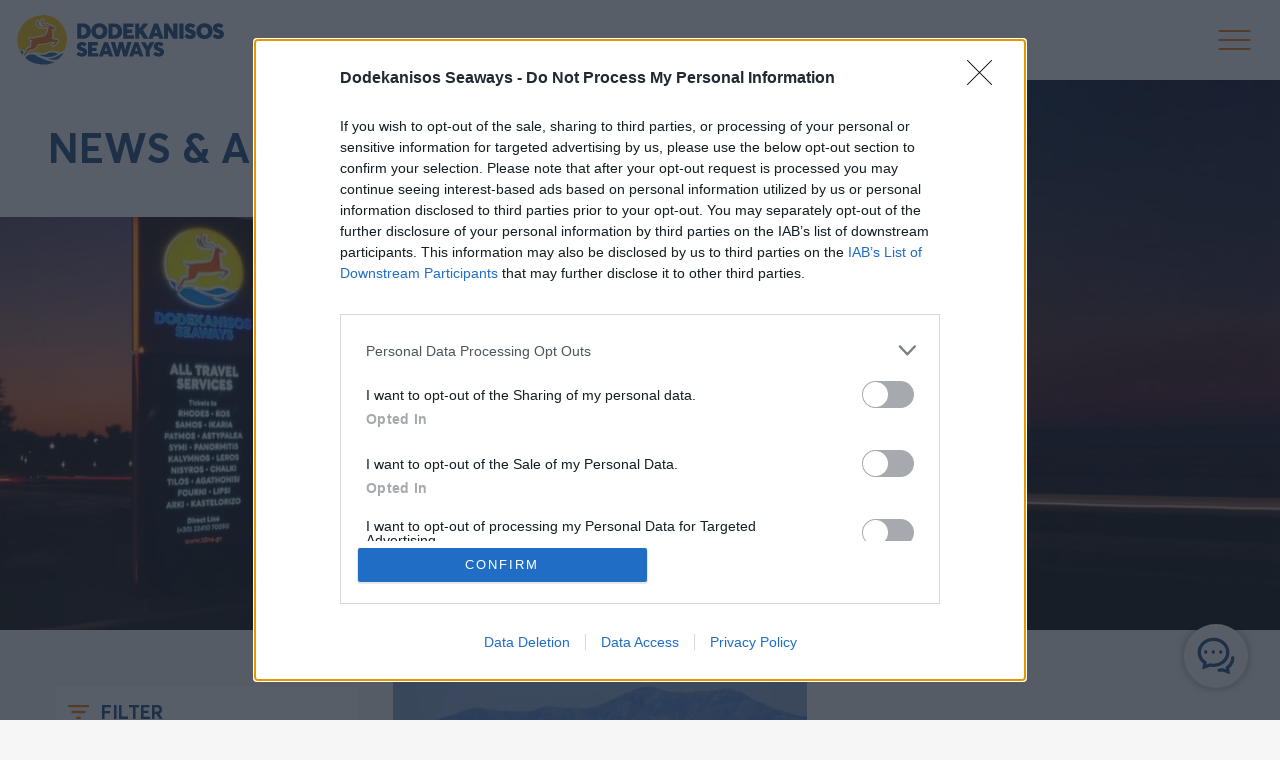

--- FILE ---
content_type: text/html; charset=utf-8
request_url: https://www.12ne.gr/en/news?year=2018&pressItemCategoryID=1&pageID=42
body_size: 24703
content:
<!DOCTYPE html><html lang="en"><head><meta name="viewport" content="width=device-width"/><meta charSet="utf-8"/><title>News - Dodekanisos Seaways</title><meta name="robots" content="index,follow"/><meta name="description" content="News"/><link rel="alternate" hrefLang="el" href="https://www.12ne.gr/news?year=2018"/><link rel="alternate" hrefLang="en" href="https://www.12ne.gr/en/news?year=2018"/><meta name="twitter:card" content="summary_large_image"/><meta name="twitter:site" content="@site"/><meta name="twitter:creator" content="@handle"/><meta property="og:title" content="News - Dodekanisos Seaways"/><meta property="og:description" content="News"/><meta property="og:url" content="https://www.12ne.gr/en/news?year=2018"/><meta property="og:image" content="https://www.12ne.gr/content/pages/page_5/page_5.1920.jpg?1663229097"/><meta property="og:image:alt" content="News"/><meta property="og:image:width" content="1900"/><meta property="og:image:height" content="1064"/><link rel="canonical" href="https://www.12ne.gr/en/news?year=2018"/><script type="application/ld+json">{"@context":"http://schema.org","@type":"WebPage","name":"News","description":"News","url":"https://www.12ne.gr/en/news?year=2018","image":"\"https://www.12ne.gr/content/pages/page_5/page_5.1920.jpg?1663229097\"","author":{"@id":"https://www.12ne.gr/#organization"},"publisher":{"@id":"https://www.12ne.gr/#organization"},"mainEntityOfPage":{"@type":"WebPage","@id":"https://www.12ne.gr/en/news?year=2018"}}</script><script type="application/ld+json">{"@context":"https://schema.org","@type":"CollectionPage","name":"News","hasPart":[{"author":"Dodekanisos Seaways","about":"Schedule Changes for Dodekanisos Express","datePublished":"1970-01-21T11:28:12.000Z","name":"Schedule Changes for Dodekanisos Express","keywords":"News","image":"https://www.12ne.gr/content/news/newsPost_1112/newsPost_1112.1920.jpg?1769344106","@type":"CreativeWork"}]}</script><meta name="next-head-count" content="20"/><link href="/favicon/apple-touch-icon.png" rel="apple-touch-icon" sizes="180x180"/><link href="/favicon/favicon-32x32.png" rel="icon" sizes="32x32" type="image/png"/><link href="/favicon/favicon-16x16.png" rel="icon" sizes="16x16" type="image/png"/><link href="/favicon/site.webmanifest" rel="manifest"/><link color="#5bbad5" href="/favicon/safari-pinned-tab.svg" rel="mask-icon"/><meta content="#194383" name="msapplication-TileColor"/><meta content="#ffffff" name="theme-color"/><meta name="apple-itunes-app" content="app-id=6450992624"/><meta name="next-font-preconnect"/><link rel="preload" href="/_next/static/css/6bad5d7a96fe43e6.css" as="style"/><link rel="stylesheet" href="/_next/static/css/6bad5d7a96fe43e6.css" data-n-g=""/><link rel="preload" href="/_next/static/css/f99f2dea5783903d.css" as="style"/><link rel="stylesheet" href="/_next/static/css/f99f2dea5783903d.css" data-n-p=""/><noscript data-n-css=""></noscript><script defer="" nomodule="" src="/_next/static/chunks/polyfills-5cd94c89d3acac5f.js"></script><script src="https://cdnjs.cloudflare.com/polyfill/v3/polyfill.min.js?features=Intl.PluralRules,Array.prototype.at" defer="" data-nscript="beforeInteractive"></script><script src="/_next/static/chunks/webpack-ffe25745ed9b9c7c.js" defer=""></script><script src="/_next/static/chunks/framework-30eb1bd603fb4541.js" defer=""></script><script src="/_next/static/chunks/main-ada222ae75d5d339.js" defer=""></script><script src="/_next/static/chunks/pages/_app-355d69b374eedab6.js" defer=""></script><script src="/_next/static/chunks/3332-907e4bdab50fc584.js" defer=""></script><script src="/_next/static/chunks/227-93e23d15ea0fd6c5.js" defer=""></script><script src="/_next/static/chunks/1425-04eb60eb66a59456.js" defer=""></script><script src="/_next/static/chunks/3862-2eef77789c1b5497.js" defer=""></script><script src="/_next/static/chunks/6563-8feb47aead88feac.js" defer=""></script><script src="/_next/static/chunks/pages/news-1a26c25d245653ff.js" defer=""></script><script src="/_next/static/xLkE3KkKKV1xgLalZ7XWs/_buildManifest.js" defer=""></script><script src="/_next/static/xLkE3KkKKV1xgLalZ7XWs/_ssgManifest.js" defer=""></script><script src="/_next/static/xLkE3KkKKV1xgLalZ7XWs/_middlewareManifest.js" defer=""></script><style id="__jsx-236743024">.viewLogo.jsx-236743024{width:13rem;margin-left:1rem;margin-right:3rem;min-width:100px;cursor:pointer;display:-webkit-box;display:-webkit-flex;display:-ms-flexbox;display:flex;-webkit-align-items:center;-webkit-box-align:center;-ms-flex-align:center;align-items:center;}.viewLogo.jsx-236743024 svg{width:100%;height:100%;}@media (min-width:1400px){.viewLogo.jsx-236743024{margin-left:2rem;margin-right:6.5rem;width:12rem;}}</style><style id="__jsx-1393550086">.burgerMenu.jsx-1393550086{height:1.2rem;width:2.7rem;margin-right:1.5rem;}.burgerMenu.jsx-1393550086 svg{fill:#F07300;width:100%;height:100%;}@media (min-width:1400px){.burgerMenu.jsx-1393550086{display:none;}}</style><style id="__jsx-1913284056">.siteHeader.jsx-1913284056{z-index:100;display:-webkit-box;display:-webkit-flex;display:-ms-flexbox;display:flex;-webkit-flex-flow:column;-ms-flex-flow:column;flex-flow:column;position:fixed;left:0;top:0;width:100%;background-color:white;}@media (max-width:1399.98px){.siteHeader.jsx-1913284056{-webkit-box-pack:justify;-webkit-justify-content:space-between;-ms-flex-pack:justify;justify-content:space-between;}}@media (min-width:1400px){.siteHeader.jsx-1913284056{background-color:transparent;-webkit-transition:background-color 0.1s ease-out;transition:background-color 0.1s ease-out;}}.siteHeader.fullHeight.jsx-1913284056{height:100%;}.siteHeader.jsx-1913284056 .topRow.jsx-1913284056{display:-webkit-box;display:-webkit-flex;display:-ms-flexbox;display:flex;-webkit-box-pack:justify;-webkit-justify-content:space-between;-ms-flex-pack:justify;justify-content:space-between;-webkit-align-items:center;-webkit-box-align:center;-ms-flex-align:center;align-items:center;width:100%;height:5rem;}.siteHeader.jsx-1913284056 .topRow.jsx-1913284056 .content.jsx-1913284056{display:none;position:relative;}@media (min-width:1400px){.siteHeader.jsx-1913284056 .topRow.jsx-1913284056 .content.jsx-1913284056{display:-webkit-box;display:-webkit-flex;display:-ms-flexbox;display:flex;-webkit-align-items:center;-webkit-box-align:center;-ms-flex-align:center;align-items:center;}}.siteHeader.jsx-1913284056 .topRow.jsx-1913284056 .content.jsx-1913284056 .category.jsx-1913284056{display:-webkit-box;display:-webkit-flex;display:-ms-flexbox;display:flex;margin-right:2rem;color:white;font-size:0.7rem;font-weight:bold;text-transform:uppercase;-webkit-align-items:center;-webkit-box-align:center;-ms-flex-align:center;align-items:center;white-space:nowrap;position:relative;}@media (min-width:1400px){.siteHeader.jsx-1913284056 .topRow.jsx-1913284056 .content.jsx-1913284056 .category.jsx-1913284056{font-size:0.9rem;}}@media (min-width:1400px){.siteHeader.jsx-1913284056 .topRow.jsx-1913284056 .content.jsx-1913284056 .category.jsx-1913284056{-webkit-transition:color 0.2s;transition:color 0.2s;}.siteHeader.jsx-1913284056 .topRow.jsx-1913284056 .content.jsx-1913284056 .category.jsx-1913284056 svg{fill:white;width:1.5rem;height:1.5rem;margin-right:0.5rem;-webkit-transition:fill 0.2s;transition:fill 0.2s;}.siteHeader.jsx-1913284056 .topRow.jsx-1913284056 .content.jsx-1913284056 .category.jsx-1913284056:hover{color:#F07300;}.siteHeader.jsx-1913284056 .topRow.jsx-1913284056 .content.jsx-1913284056 .category.jsx-1913284056:hover svg{fill:#F07300;}}.siteHeader.jsx-1913284056 .topRow.jsx-1913284056 .content.jsx-1913284056 .category.dropdownCnt.jsx-1913284056{padding:2rem 0;}@media (min-width:992px){.siteHeader.jsx-1913284056 .topRow.jsx-1913284056 .content.jsx-1913284056 .category.dropdownCnt.jsx-1913284056{-webkit-transition:background-color 0.2s;transition:background-color 0.2s;}}@media (min-width:992px){.siteHeader.jsx-1913284056 .topRow.jsx-1913284056 .content.jsx-1913284056 .category.dropdownCnt.jsx-1913284056:hover .dropdown.jsx-1913284056{opacity:1;pointer-events:all;}}.siteHeader.jsx-1913284056 .topRow.jsx-1913284056 .content.jsx-1913284056 .category.jsx-1913284056 .dropdown.jsx-1913284056{opacity:0;pointer-events:none;position:absolute;top:4rem;width:-webkit-fit-content;width:-moz-fit-content;width:fit-content;padding:0.5rem 1rem;margin-left:-1rem;-webkit-transition:opacity 0.2s;transition:opacity 0.2s;}.siteHeader.jsx-1913284056 .topRow.jsx-1913284056 .content.jsx-1913284056 .category.jsx-1913284056 .dropdown.jsx-1913284056>a.jsx-1913284056{display:block;padding-bottom:0.2rem;margin-bottom:0.5rem;}@media (min-width:992px){.siteHeader.jsx-1913284056 .topRow.jsx-1913284056 .content.jsx-1913284056 .category.jsx-1913284056 .dropdown.jsx-1913284056>a.jsx-1913284056{-webkit-transition:color 0.2s;transition:color 0.2s;}.siteHeader.jsx-1913284056 .topRow.jsx-1913284056 .content.jsx-1913284056 .category.jsx-1913284056 .dropdown.jsx-1913284056>a.jsx-1913284056:hover{color:#F07300;}}.siteHeader.jsx-1913284056 .topRow.jsx-1913284056 .content.jsx-1913284056 .category.jsx-1913284056 .dropdown.jsx-1913284056:not(.colorBg){color:white;}.siteHeader.jsx-1913284056 .topRow.jsx-1913284056 .content.jsx-1913284056 .category.jsx-1913284056 .dropdown.jsx-1913284056:not(.colorBg)>a.jsx-1913284056{border-bottom:none;}.siteHeader.jsx-1913284056 .topRow.jsx-1913284056 .content.jsx-1913284056 .category.jsx-1913284056 .dropdown.colorBg.jsx-1913284056{box-shadow:0px 40px 40px -50px rgba(0,0,0,0.75);background-color:white;}.siteHeader.jsx-1913284056 .topRow.jsx-1913284056 .content.jsx-1913284056>.booking.jsx-1913284056{background-color:#F07300;padding:0.7rem 0.9rem;border-radius:20px;}@media (min-width:992px){.siteHeader.jsx-1913284056 .topRow.jsx-1913284056 .content.jsx-1913284056>.booking.jsx-1913284056{-webkit-transition:color 0.2s;transition:color 0.2s;}.siteHeader.jsx-1913284056 .topRow.jsx-1913284056 .content.jsx-1913284056>.booking.jsx-1913284056:hover{color:#194383;}}.siteHeader.jsx-1913284056 .topRow.jsx-1913284056 .content.jsx-1913284056 .languages.jsx-1913284056{display:-webkit-box;display:-webkit-flex;display:-ms-flexbox;display:flex;margin-right:2rem;color:white;font-size:0.7rem;font-weight:bold;text-transform:uppercase;-webkit-align-items:center;-webkit-box-align:center;-ms-flex-align:center;align-items:center;white-space:nowrap;}@media (min-width:1400px){.siteHeader.jsx-1913284056 .topRow.jsx-1913284056 .content.jsx-1913284056 .languages.jsx-1913284056{font-size:0.9rem;}}.siteHeader.jsx-1913284056 .topRow.jsx-1913284056 .content.jsx-1913284056 .languages.jsx-1913284056 .language.jsx-1913284056{opacity:0.5;margin-right:0.5rem;pointer-events:none;}@media (min-width:992px){.siteHeader.jsx-1913284056 .topRow.jsx-1913284056 .content.jsx-1913284056 .languages.jsx-1913284056 .language.jsx-1913284056{-webkit-transition:color 0.2s;transition:color 0.2s;}.siteHeader.jsx-1913284056 .topRow.jsx-1913284056 .content.jsx-1913284056 .languages.jsx-1913284056 .language.jsx-1913284056:hover{color:#F07300;opacity:1;}}.siteHeader.jsx-1913284056 .topRow.jsx-1913284056 .content.jsx-1913284056 .languages.jsx-1913284056 .active.jsx-1913284056{opacity:1;pointer-events:all;}.siteHeader.colorBg.jsx-1913284056{background-color:white;}.siteHeader.colorBg.jsx-1913284056 .topRow.jsx-1913284056 .content.jsx-1913284056 .category.jsx-1913284056 a.jsx-1913284056{color:#194383;}.siteHeader.colorBg.jsx-1913284056 .topRow.jsx-1913284056 .content.jsx-1913284056 .category.tel.jsx-1913284056{color:#F07300;}.siteHeader.colorBg.jsx-1913284056 .topRow.jsx-1913284056 .content.jsx-1913284056 .category.tel.jsx-1913284056 svg{fill:#F07300;}@media (min-width:1400px){.siteHeader.colorBg.jsx-1913284056 .topRow.jsx-1913284056 .content.jsx-1913284056 .category.tel.jsx-1913284056:hover{color:#194383;}.siteHeader.colorBg.jsx-1913284056 .topRow.jsx-1913284056 .content.jsx-1913284056 .category.tel.jsx-1913284056:hover svg{fill:#194383;}}.siteHeader.colorBg.jsx-1913284056 .topRow.jsx-1913284056 .content.jsx-1913284056 .category.booking.jsx-1913284056{color:white;}@media (min-width:992px){.siteHeader.colorBg.jsx-1913284056 .topRow.jsx-1913284056 .content.jsx-1913284056 .category.booking.jsx-1913284056{-webkit-transition:color 0.2s;transition:color 0.2s;}.siteHeader.colorBg.jsx-1913284056 .topRow.jsx-1913284056 .content.jsx-1913284056 .category.booking.jsx-1913284056:hover{color:#194383;}}.siteHeader.colorBg.jsx-1913284056 .topRow.jsx-1913284056 .language.jsx-1913284056{color:#194383;}</style><style id="__jsx-3337597699">.tauImage.jsx-3337597699{display:block;position:relative;}.tauImage.jsx-3337597699>img.jsx-3337597699{display:block;position:absolute;object-fit:cover;}.tauImage.defaultSize.jsx-3337597699 img.jsx-3337597699{width:100%;height:100%;}</style><style id="__jsx-178688864">.viewTitle.jsx-178688864{z-index:11;position:absolute;top:0;left:0;background-color:white;color:#194383;padding:0.5rem 3.5rem 1rem 1rem;min-width:150px;}@media (max-width:575.98px){.viewTitle.jsx-178688864:not(.weatherTitle){margin-top:0;}}@media (min-width:992px){.viewTitle.jsx-178688864{width:-webkit-max-content;width:-moz-max-content;width:max-content;height:-webkit-max-content;height:-moz-max-content;height:max-content;min-width:unset;padding:3rem;padding-right:6.125rem;}}.viewTitle.noHeroImg.jsx-178688864{position:relative;top:unset;left:unset;margin-top:unset;}.viewTitle.jsx-178688864 .pageHeading.jsx-178688864{font-size:1.5rem;text-transform:uppercase;line-height:1;font-weight:bold;-webkit-letter-spacing:0px;-moz-letter-spacing:0px;-ms-letter-spacing:0px;letter-spacing:0px;}@media (min-width:992px){.viewTitle.jsx-178688864 .pageHeading.jsx-178688864{font-size:2.6rem;}}.viewTitle.weatherTitle.jsx-178688864{z-index:12;}@media (min-width:992px){.viewTitle.weatherTitle.jsx-178688864{padding:2.7rem 3.2rem 0.5rem 3.4rem;}}</style><style id="__jsx-584986550">.heroSectionShowHeader.jsx-584986550{margin-top:5rem;}.heroSection.jsx-584986550{width:100%;position:relative;}.heroSection.noHeroImg.jsx-584986550 .bookingBarCnt{margin-top:2rem;}.heroSection.jsx-584986550 .imgCnt.jsx-584986550{padding-bottom:100%;position:relative;}@media (min-width:768px){.heroSection.jsx-584986550 .imgCnt.jsx-584986550{padding-bottom:43%;}}.heroSection.jsx-584986550 .imgCnt.jsx-584986550 picture{display:contents;}.heroSection.jsx-584986550 .imgCnt.jsx-584986550>img.jsx-584986550{display:block;position:absolute;object-fit:cover;}.heroSection.jsx-584986550 .imgCnt.defaultSize.jsx-584986550 img.jsx-584986550{width:100%;height:100%;}</style><style id="__jsx-984043217">.viewFilterGroup.jsx-984043217{background-color:white;padding:1.5625rem 5.625rem 1.5625rem 2.5rem;}@media (min-width:992px){.viewFilterGroup.jsx-984043217{margin-bottom:1rem;}}.viewFilterGroup.jsx-984043217 .cnt.jsx-984043217{margin-left:auto;margin-right:auto;}.viewFilterGroup.jsx-984043217 .cnt.jsx-984043217 .title.jsx-984043217{text-transform:uppercase;font-weight:bold;color:#194383;margin-bottom:1rem;font-size:1.2rem;-webkit-user-select:none;-moz-user-select:none;-ms-user-select:none;user-select:none;}.viewFilterGroup.jsx-984043217 .cnt.jsx-984043217 .text.jsx-984043217{color:gray;display:-webkit-box;display:-webkit-flex;display:-ms-flexbox;display:flex;-webkit-flex-direction:column;-ms-flex-direction:column;flex-direction:column;border-bottom:1px solid #e3e3e3;padding-bottom:0.5rem;margin-bottom:0.5rem;font-size:0.9rem;}@media (min-width:992px){.viewFilterGroup.jsx-984043217 .cnt.jsx-984043217 .text.jsx-984043217{-webkit-transition:color 0.2s;transition:color 0.2s;}.viewFilterGroup.jsx-984043217 .cnt.jsx-984043217 .text.jsx-984043217:hover{color:#F07300;}}.viewFilterGroup.jsx-984043217 .cnt.jsx-984043217 .text.jsx-984043217:last-of-type{border-bottom:none;padding-bottom:0;}</style><style id="__jsx-3055039171">.title.jsx-3055039171{background-color:white;color:#194383;font-weight:bold;font-size:1.2rem;-webkit-user-select:none;-moz-user-select:none;-ms-user-select:none;user-select:none;padding:0.875rem 0.75rem 0.875rem 0.75rem;display:-webkit-box;display:-webkit-flex;display:-ms-flexbox;display:flex;-webkit-align-items:center;-webkit-box-align:center;-ms-flex-align:center;align-items:center;-webkit-box-pack:justify;-webkit-justify-content:space-between;-ms-flex-pack:justify;justify-content:space-between;}@media (min-width:992px){.title.jsx-3055039171{margin-bottom:1rem;}}.title.jsx-3055039171 svg{fill:#F07300;width:1.3125rem;margin-right:0.4375rem;}.title.jsx-3055039171 .icon.jsx-3055039171{display:-webkit-box;display:-webkit-flex;display:-ms-flexbox;display:flex;-webkit-box-pack:end;-webkit-justify-content:flex-end;-ms-flex-pack:end;justify-content:flex-end;}.title.jsx-3055039171 .icon.jsx-3055039171 svg{-webkit-transform:rotate(180deg);-ms-transform:rotate(180deg);transform:rotate(180deg);}.title.jsx-3055039171 .icon.open.jsx-3055039171 svg{-webkit-transform:rotate(0deg);-ms-transform:rotate(0deg);transform:rotate(0deg);}.pageTitle.jsx-3055039171{background-color:white;color:#194383;font-weight:bold;text-transform:uppercase;padding:0.875rem 5.625rem 0.875rem 0.75rem;font-size:1.5rem;margin-bottom:1rem;}</style><style id="__jsx-577318372">.circularButton.jsx-577318372{text-align:center;color:#194383;padding:0.5rem 1.25rem;border-radius:2rem;margin-bottom:0.55rem;font-size:1rem;}@media (min-width:992px){.circularButton.jsx-577318372{-webkit-transition:background-color 0.2s,border-color 0.2s,color 0.2s;transition:background-color 0.2s,border-color 0.2s,color 0.2s;}.circularButton.jsx-577318372:hover{color:white;background-color:#F07300;}.circularButton.jsx-577318372:hover.hasBorder{border-color:#F07300;}.circularButton.jsx-577318372:hover.whiteBg{color:white;}}.uppercase.jsx-577318372{text-transform:uppercase;padding:0.7rem 1.5rem;}.bold.jsx-577318372{font-weight:bold;}.primaryBackground.jsx-577318372{background-color:#F07300;color:white;}.whiteBg.jsx-577318372{background-color:#ffffff;color:#194383;}.secondaryBackground.jsx-577318372{background-color:#194383;color:white;}.minimal.jsx-577318372{color:white;font-weight:normal;text-transform:unset;}.left.jsx-577318372{margin-right:auto;}.right.jsx-577318372{margin-left:auto;}.outline.jsx-577318372{border:1px solid #F07300;}.center.jsx-577318372{margin-left:auto;margin-right:auto;}.whiteSpaceNoWrap.jsx-577318372{white-space:nowrap;}.hasBorder.jsx-577318372{border:2px solid #c7c7c7;}.removeSidePadding.jsx-577318372{padding-left:0;padding-right:0;}</style><style id="__jsx-475906311">.viewNewsComponent.jsx-475906311{display:-webkit-box;display:-webkit-flex;display:-ms-flexbox;display:flex;-webkit-flex-direction:column;-ms-flex-direction:column;flex-direction:column;}.viewNewsComponent.jsx-475906311 .imgCnt.jsx-475906311{position:relative;}.viewNewsComponent.jsx-475906311 .imgCnt.jsx-475906311 .date.jsx-475906311{position:absolute;bottom:0;left:0;color:#F07300;font-size:14.5px;padding:1rem 1rem 0.5rem 1rem;background-color:#F7F7F7;text-transform:uppercase;-webkit-user-select:none;-moz-user-select:none;-ms-user-select:none;user-select:none;}@media (min-width:992px){.viewNewsComponent.jsx-475906311 .imgCnt.jsx-475906311 .date.jsx-475906311{padding-left:0;}}.viewNewsComponent.jsx-475906311 .detail.jsx-475906311{padding:1rem;display:-webkit-box;display:-webkit-flex;display:-ms-flexbox;display:flex;-webkit-flex-direction:column;-ms-flex-direction:column;flex-direction:column;}@media (min-width:992px){.viewNewsComponent.jsx-475906311 .detail.jsx-475906311{padding-left:0;}}.viewNewsComponent.jsx-475906311 .detail.jsx-475906311 .text.jsx-475906311{color:#194383;font-size:1.2rem;margin-bottom:2rem;display:block;}@media (min-width:992px) and (min-width:992px){.viewNewsComponent.jsx-475906311 .detail.jsx-475906311 .text.jsx-475906311{-webkit-transition:color 0.2s;transition:color 0.2s;}.viewNewsComponent.jsx-475906311 .detail.jsx-475906311 .text.jsx-475906311:hover.jsx-475906311:hover{color:#F07300;}}.viewNewsComponent.jsx-475906311 .detail.jsx-475906311 .circularButton{width:-webkit-max-content;width:-moz-max-content;width:max-content;font-size:1rem;}.viewNewsComponent.jsx-475906311 .detail.jsx-475906311 .circularButton{font-weight:400;text-transform:unset;}</style><style id="__jsx-2934979435">.contentCnt.jsx-2934979435{min-height:300px;display:-webkit-box;display:-webkit-flex;display:-ms-flexbox;display:flex;}@media (max-width:991.98px){.contentCnt.jsx-2934979435{-webkit-flex-flow:column;-ms-flex-flow:column;flex-flow:column;}}@media (min-width:992px){.contentCnt.newsPage.jsx-2934979435 .mainContent.jsx-2934979435{max-width:unset;}}.contentCnt.noHeroImg.jsx-2934979435 .mainContent.jsx-2934979435{margin-top:unset;}.contentCnt.jsx-2934979435 .sidebar.jsx-2934979435{box-sizing:border-box;-webkit-flex-shrink:0;-ms-flex-negative:0;flex-shrink:0;margin-bottom:1rem;}@media (min-width:992px){.contentCnt.jsx-2934979435 .sidebar.jsx-2934979435{margin-bottom:unset;-webkit-flex-basis:22.375rem;-ms-flex-preferred-size:22.375rem;flex-basis:22.375rem;padding:3.5rem;padding-right:unset;}}.contentCnt.jsx-2934979435 .mainContent.jsx-2934979435{z-index:2;-webkit-box-flex:1;-webkit-flex-grow:1;-ms-flex-positive:1;flex-grow:1;box-sizing:border-box;background-color:#F7F7F7;width:100%;padding:1rem;}@media (min-width:992px){.contentCnt.jsx-2934979435 .mainContent.jsx-2934979435{margin-top:-6.875rem;}.contentCnt.jsx-2934979435 .mainContent.hasPadding.jsx-2934979435{margin:unset;padding:unset;padding:2.8125rem 2.1875rem;}}.contentCnt.topContent.jsx-2934979435{background-color:#f2ede6;}.contentCnt.topContent.jsx-2934979435 .sidebar.jsx-2934979435,.contentCnt.topContent.jsx-2934979435 .mainContent.jsx-2934979435{background-color:#f2ede6;}</style><style id="__jsx-4244620265">@media (max-width:991.98px){.viewNews.jsx-4244620265{padding-top:5rem;}}.viewNews.jsx-4244620265 .newsCnt.jsx-4244620265{display:grid;grid-template-columns:1fr;gap:1.5rem;width:100%;max-width:1100px;}@media (min-width:992px){.viewNews.jsx-4244620265 .newsCnt.jsx-4244620265{grid-template-columns:repeat(2,1fr);}}.viewNews.jsx-4244620265 .showMore.jsx-4244620265{display:-webkit-box;display:-webkit-flex;display:-ms-flexbox;display:flex;font-size:1rem;font-weight:bold;background-color:unset;width:100%;-webkit-align-items:center;-webkit-box-align:center;-ms-flex-align:center;align-items:center;-webkit-box-pack:center;-webkit-justify-content:center;-ms-flex-pack:center;justify-content:center;max-width:1100px;margin-top:3rem;cursor:pointer;color:#194383;text-transform:uppercase;padding:0.7rem 1.5rem;}@media (min-width:992px){.viewNews.jsx-4244620265 .showMore.jsx-4244620265{-webkit-transition:color 0.2s;transition:color 0.2s;}.viewNews.jsx-4244620265 .showMore.jsx-4244620265:hover{color:#F07300;}}.viewNews.jsx-4244620265 .showMore.jsx-4244620265 i.jsx-4244620265{margin-left:0.5rem;width:1rem;fill:#F07300;-webkit-transform:scaleY(-1);-ms-transform:scaleY(-1);transform:scaleY(-1);}</style><style id="__jsx-3692352805">.chatCnt.jsx-3692352805{position:fixed;bottom:2rem;right:2rem;z-index:90;}.chatCnt.jsx-3692352805 .chatBubble.jsx-3692352805{box-sizing:border-box;fill:#194383;display:block;width:4rem;height:4rem;background:white;color:#fff;border-radius:4rem;padding:0.7rem;box-shadow:0 0 10px rgba(0,0,0,0.4);}@media (min-width:992px){.chatCnt.jsx-3692352805 .chatBubble.jsx-3692352805{-webkit-transition:fill 0.2s;transition:fill 0.2s;}.chatCnt.jsx-3692352805 .chatBubble.jsx-3692352805:hover{fill:#F07300;}}.chatCnt.jsx-3692352805 .desktop_bubble_chat{height:100%;max-height:100%;width:100%;position:fixed;bottom:1rem;right:1rem;z-index:91;border:none;outline:none;box-sizing:border-box;z-index:2;overflow:hidden;padding:0;}@media (min-width:992px){.chatCnt.jsx-3692352805 .desktop_bubble_chat{height:410px;width:312px;}}.chatCnt.jsx-3692352805 .mobile_bubble_chat{height:100%;max-height:100%;width:100%;position:fixed;position:fixed;bottom:0;right:0;z-index:91;border:none;outline:none;box-sizing:border-box;overflow:hidden;padding:0;}.chatCnt.jsx-3692352805 .minimized_chat{height:56px;}</style><style id="__jsx-1432173600">.siteFooter.jsx-1432173600{color:white;position:relative;z-index:2;}.siteFooter.jsx-1432173600 .circularButton{font-size:0.8rem;border-color:#a1b6cf;display:block;}@media (min-width:992px){.siteFooter.jsx-1432173600 .circularButton{font-size:0.9rem;padding:0.5rem 0.9rem;}}.siteFooter.jsx-1432173600 .orangeBlockCnt.jsx-1432173600{background-color:transparent;position:absolute;bottom:100%;width:100%;}@media (max-width:991.98px){.siteFooter.jsx-1432173600 .orangeBlockCnt.jsx-1432173600{display:none;}}.siteFooter.jsx-1432173600 .orangeBlockCnt.jsx-1432173600 .orangeBlock.jsx-1432173600{display:block;height:11px;width:73.5%;background-color:#F07300;border-top-right-radius:100rem;}.siteFooter.jsx-1432173600 .bgColor.jsx-1432173600{background-color:#194383;padding-top:1.5rem;}.siteFooter.jsx-1432173600 .bgColor.jsx-1432173600 .rows.jsx-1432173600{display:-webkit-box;display:-webkit-flex;display:-ms-flexbox;display:flex;-webkit-flex-direction:row;-ms-flex-direction:row;flex-direction:row;-webkit-flex-wrap:wrap;-ms-flex-wrap:wrap;flex-wrap:wrap;padding:0 2rem 1.7rem 2rem;text-align:center;}@media (min-width:992px){.siteFooter.jsx-1432173600 .bgColor.jsx-1432173600 .rows.jsx-1432173600{padding:0 3.5rem 2.6rem 3.5rem;text-align:left;}}.siteFooter.jsx-1432173600 .bgColor.jsx-1432173600 .rows.jsx-1432173600 .row.jsx-1432173600{display:-webkit-box;display:-webkit-flex;display:-ms-flexbox;display:flex;-webkit-flex-direction:column;-ms-flex-direction:column;flex-direction:column;width:100%;}@media (max-width:991.98px){.siteFooter.jsx-1432173600 .bgColor.jsx-1432173600 .rows.jsx-1432173600 .row.jsx-1432173600{margin-left:auto;margin-right:auto;}}@media (min-width:992px){.siteFooter.jsx-1432173600 .bgColor.jsx-1432173600 .rows.jsx-1432173600 .row.jsx-1432173600{-webkit-flex-direction:row;-ms-flex-direction:row;flex-direction:row;-webkit-flex-wrap:wrap;-ms-flex-wrap:wrap;flex-wrap:wrap;}}.siteFooter.jsx-1432173600 .bgColor.jsx-1432173600 .rows.jsx-1432173600 .row.jsx-1432173600 .column.jsx-1432173600{display:-webkit-box;display:-webkit-flex;display:-ms-flexbox;display:flex;-webkit-flex-direction:column;-ms-flex-direction:column;flex-direction:column;}@media (min-width:992px){.siteFooter.jsx-1432173600 .bgColor.jsx-1432173600 .rows.jsx-1432173600 .row.jsx-1432173600 .column.jsx-1432173600{-webkit-box-pack:left;-webkit-justify-content:left;-ms-flex-pack:left;justify-content:left;-webkit-flex:1 1 1;-ms-flex:1 1 1;flex:1 1 1;}}.siteFooter.jsx-1432173600 .bgColor.jsx-1432173600 .rows.jsx-1432173600 .row.jsx-1432173600 .topRow.jsx-1432173600{margin-bottom:2.5rem;-webkit-flex:1 1 0;-ms-flex:1 1 0;flex:1 1 0;padding-top:0.7rem;}@media (min-width:992px){.siteFooter.jsx-1432173600 .bgColor.jsx-1432173600 .rows.jsx-1432173600 .row.jsx-1432173600 .topRow.jsx-1432173600{padding-top:1rem;}}.siteFooter.jsx-1432173600 .bgColor.jsx-1432173600 .rows.jsx-1432173600 .row.jsx-1432173600 .bottomRow.jsx-1432173600{-webkit-flex:1 1 1;-ms-flex:1 1 1;flex:1 1 1;-webkit-align-self:center;-ms-flex-item-align:center;align-self:center;-webkit-align-items:center;-webkit-box-align:center;-ms-flex-align:center;align-items:center;}.siteFooter.jsx-1432173600 .bgColor.jsx-1432173600 .rows.jsx-1432173600 .row.jsx-1432173600 .title.jsx-1432173600{text-transform:uppercase;}.siteFooter.jsx-1432173600 .bgColor.jsx-1432173600 .rows.jsx-1432173600 .row.jsx-1432173600 .description.jsx-1432173600{margin-bottom:1rem;color:#a1b6cf;font-size:0.9rem;}.siteFooter.jsx-1432173600 .bgColor.jsx-1432173600 .rows.jsx-1432173600 .row.jsx-1432173600 .col-big.jsx-1432173600{-webkit-flex-basis:48%;-ms-flex-preferred-size:48%;flex-basis:48%;-webkit-box-pack:center;-webkit-justify-content:center;-ms-flex-pack:center;justify-content:center;}@media (min-width:992px){.siteFooter.jsx-1432173600 .bgColor.jsx-1432173600 .rows.jsx-1432173600 .row.jsx-1432173600 .left.jsx-1432173600{box-sizing:border-box;padding-right:2rem;-webkit-flex-basis:25%;-ms-flex-preferred-size:25%;flex-basis:25%;max-width:25%;}}@media (max-width:991.98px){.siteFooter.jsx-1432173600 .bgColor.jsx-1432173600 .rows.jsx-1432173600 .row.jsx-1432173600 .left.jsx-1432173600 .circularButton{font-size:0.8rem;padding:0.5rem 6rem;margin-left:auto;margin-right:auto;}}@media (min-width:992px){.siteFooter.jsx-1432173600 .bgColor.jsx-1432173600 .rows.jsx-1432173600 .row.jsx-1432173600 .topSpace.jsx-1432173600{padding-top:3rem;}}.siteFooter.jsx-1432173600 .bgColor.jsx-1432173600 .rows.jsx-1432173600 .row.jsx-1432173600 .copyright.jsx-1432173600{white-space:nowrap;-webkit-align-self:auto;-ms-flex-item-align:auto;align-self:auto;padding-left:0;opacity:0.5;}.siteFooter.jsx-1432173600 .bgColor.jsx-1432173600 .rows.jsx-1432173600 .row.jsx-1432173600 .copyright.jsx-1432173600 .logoCnt.jsx-1432173600{display:-webkit-box;display:-webkit-flex;display:-ms-flexbox;display:flex;-webkit-flex-direction:row;-ms-flex-direction:row;flex-direction:row;-webkit-align-items:baseline;-webkit-box-align:baseline;-ms-flex-align:baseline;align-items:baseline;margin-bottom:0;font-size:0.9rem;}@media (max-width:991.98px){.siteFooter.jsx-1432173600 .bgColor.jsx-1432173600 .rows.jsx-1432173600 .row.jsx-1432173600 .copyright.jsx-1432173600 .logoCnt.jsx-1432173600{margin-left:auto;margin-right:auto;}}.siteFooter.jsx-1432173600 .bgColor.jsx-1432173600 .rows.jsx-1432173600 .row.jsx-1432173600 .copyright.jsx-1432173600 .logoCnt.jsx-1432173600 .logo.jsx-1432173600{display:-webkit-box;display:-webkit-flex;display:-ms-flexbox;display:flex;position:relative;width:3.5rem;height:2rem;}.siteFooter.jsx-1432173600 .bgColor.jsx-1432173600 .rows.jsx-1432173600 .row.jsx-1432173600 .copyright.jsx-1432173600 .logoCnt.jsx-1432173600 .logo.jsx-1432173600 svg{position:absolute;width:100%;height:100%;}@media (min-width:992px){.siteFooter.jsx-1432173600 .bgColor.jsx-1432173600 .rows.jsx-1432173600 .row.jsx-1432173600 .copyright.jsx-1432173600 .logoCnt.jsx-1432173600 .logo.jsx-1432173600{width:1.5rem;height:2rem;margin-right:0.1rem;}}.siteFooter.jsx-1432173600 .bgColor.jsx-1432173600 .rows.jsx-1432173600 .row.jsx-1432173600 .copyright.jsx-1432173600 .textCopyright.jsx-1432173600{font-size:0.9rem;}@media (min-width:992px){.siteFooter.jsx-1432173600 .bgColor.jsx-1432173600 .rows.jsx-1432173600 .row.jsx-1432173600 .copyright.jsx-1432173600 .textCopyright.jsx-1432173600{font-size:0.8rem;}}@media (max-width:991.98px){.siteFooter.jsx-1432173600 .bgColor.jsx-1432173600 .rows.jsx-1432173600 .row.jsx-1432173600 .copyright.jsx-1432173600{display:-webkit-box;display:-webkit-flex;display:-ms-flexbox;display:flex;-webkit-order:3;-ms-flex-order:3;order:3;}}.siteFooter.jsx-1432173600 .bgColor.jsx-1432173600 .rows.jsx-1432173600 .row.jsx-1432173600 .inputCnt.jsx-1432173600 .input.jsx-1432173600{width:100%;padding:0.5rem 0rem;margin-bottom:1.5rem;border-radius:3px;border:none;padding-left:0.5rem;box-sizing:border-box;}@media (min-width:992px){.siteFooter.jsx-1432173600 .bgColor.jsx-1432173600 .rows.jsx-1432173600 .row.jsx-1432173600 .inputCnt.jsx-1432173600 .input.jsx-1432173600{margin-bottom:1.25rem;}}.siteFooter.jsx-1432173600 .bgColor.jsx-1432173600 .rows.jsx-1432173600 .row.jsx-1432173600 .inputCnt.jsx-1432173600 textarea.jsx-1432173600:focus,.siteFooter.jsx-1432173600 .bgColor.jsx-1432173600 .rows.jsx-1432173600 .row.jsx-1432173600 .inputCnt.jsx-1432173600 input.jsx-1432173600:focus{outline:none;}.siteFooter.jsx-1432173600 .bgColor.jsx-1432173600 .rows.jsx-1432173600 .row.jsx-1432173600 .newsletterMessage.jsx-1432173600{margin-bottom:1rem;font-size:0.85rem;}.siteFooter.jsx-1432173600 .bgColor.jsx-1432173600 .rows.jsx-1432173600 .row.jsx-1432173600 .buttonNewsletter.jsx-1432173600{width:100%;cursor:pointer;text-align:center;padding:0.5rem 1.25rem;border-radius:2rem;margin-bottom:0.55rem;font-size:1rem;color:white;font-weight:normal;border:2px solid #c7c7c7;background-color:inherit;}@media (min-width:992px){.siteFooter.jsx-1432173600 .bgColor.jsx-1432173600 .rows.jsx-1432173600 .row.jsx-1432173600 .buttonNewsletter.jsx-1432173600{-webkit-transition:background-color 0.2s,border-color 0.2s,color 0.2s;transition:background-color 0.2s,border-color 0.2s,color 0.2s;}.siteFooter.jsx-1432173600 .bgColor.jsx-1432173600 .rows.jsx-1432173600 .row.jsx-1432173600 .buttonNewsletter.jsx-1432173600:hover{color:white;background-color:#F07300;border-color:#F07300;}}.siteFooter.jsx-1432173600 .bgColor.jsx-1432173600 .rows.jsx-1432173600 .row.jsx-1432173600 .topRow.jsx-1432173600{margin-bottom:1rem;}.siteFooter.jsx-1432173600 .bgColor.jsx-1432173600 .rows.jsx-1432173600 .row.jsx-1432173600 .topRow.jsx-1432173600 .titles.jsx-1432173600{margin-left:auto;margin-right:auto;}.siteFooter.jsx-1432173600 .bgColor.jsx-1432173600 .rows.jsx-1432173600 .row.jsx-1432173600 .topRow.jsx-1432173600 .titles.jsx-1432173600 .title.jsx-1432173600{margin-bottom:1rem;}.siteFooter.jsx-1432173600 .bgColor.jsx-1432173600 .rows.jsx-1432173600 .row.jsx-1432173600 .topRow.jsx-1432173600 .title.jsx-1432173600{margin-bottom:1rem;}.siteFooter.jsx-1432173600 .bgColor.jsx-1432173600 .rows.jsx-1432173600 .row.jsx-1432173600 .center.jsx-1432173600{-webkit-flex-direction:column;-ms-flex-direction:column;flex-direction:column;}@media (min-width:992px){.siteFooter.jsx-1432173600 .bgColor.jsx-1432173600 .rows.jsx-1432173600 .row.jsx-1432173600 .center.jsx-1432173600{-webkit-flex-basis:50%;-ms-flex-preferred-size:50%;flex-basis:50%;max-width:50%;-webkit-flex-direction:row;-ms-flex-direction:row;flex-direction:row;-webkit-flex-wrap:nowrap;-ms-flex-wrap:nowrap;flex-wrap:nowrap;margin-left:auto;margin-right:auto;}}.siteFooter.jsx-1432173600 .bgColor.jsx-1432173600 .rows.jsx-1432173600 .row.jsx-1432173600 .center.jsx-1432173600 .title.jsx-1432173600{font-size:0.9rem;margin-bottom:0.7rem;cursor:pointer;}@media (min-width:992px){.siteFooter.jsx-1432173600 .bgColor.jsx-1432173600 .rows.jsx-1432173600 .row.jsx-1432173600 .center.jsx-1432173600 .title.jsx-1432173600:hover{-webkit-transition:color 0.2s;transition:color 0.2s;}.siteFooter.jsx-1432173600 .bgColor.jsx-1432173600 .rows.jsx-1432173600 .row.jsx-1432173600 .center.jsx-1432173600 .title.jsx-1432173600:hover.jsx-1432173600:hover{color:#F07300;}}.siteFooter.jsx-1432173600 .bgColor.jsx-1432173600 .rows.jsx-1432173600 .row.jsx-1432173600 .center.jsx-1432173600 .column.jsx-1432173600{-webkit-flex-basis:33%;-ms-flex-preferred-size:33%;flex-basis:33%;}.siteFooter.jsx-1432173600 .bgColor.jsx-1432173600 .rows.jsx-1432173600 .row.jsx-1432173600 .center.icons.jsx-1432173600{-webkit-flex-direction:row;-ms-flex-direction:row;flex-direction:row;display:-webkit-box;display:-webkit-flex;display:-ms-flexbox;display:flex;-webkit-flex-basis:50%;-ms-flex-preferred-size:50%;flex-basis:50%;max-width:50%;}.siteFooter.jsx-1432173600 .bgColor.jsx-1432173600 .rows.jsx-1432173600 .row.jsx-1432173600 .center.icons.jsx-1432173600 .icon.jsx-1432173600{display:-webkit-box;display:-webkit-flex;display:-ms-flexbox;display:flex;width:3rem;height:2rem;cursor:pointer;position:relative;-webkit-flex:1 1 1;-ms-flex:1 1 1;flex:1 1 1;min-width:1.5rem;}.siteFooter.jsx-1432173600 .bgColor.jsx-1432173600 .rows.jsx-1432173600 .row.jsx-1432173600 .center.icons.jsx-1432173600 .icon.jsx-1432173600+.icon.jsx-1432173600{margin-left:0.8rem;}.siteFooter.jsx-1432173600 .bgColor.jsx-1432173600 .rows.jsx-1432173600 .row.jsx-1432173600 .center.icons.jsx-1432173600 .icon.jsx-1432173600 svg{fill:#a1b6cf;position:absolute;width:100%;height:100%;}@media (min-width:992px){.siteFooter.jsx-1432173600 .bgColor.jsx-1432173600 .rows.jsx-1432173600 .row.jsx-1432173600 .center.icons.jsx-1432173600 .icon.jsx-1432173600 svg:hover{-webkit-transition:fill 0.2s;transition:fill 0.2s;}.siteFooter.jsx-1432173600 .bgColor.jsx-1432173600 .rows.jsx-1432173600 .row.jsx-1432173600 .center.icons.jsx-1432173600 .icon.jsx-1432173600 svg:hover:hover{fill:#F07300;}}@media (min-width:992px){.siteFooter.jsx-1432173600 .bgColor.jsx-1432173600 .rows.jsx-1432173600 .row.jsx-1432173600 .center.icons.jsx-1432173600 .icon.jsx-1432173600{width:1.8rem;height:2rem;margin-right:1rem;}}@media (max-width:991.98px){.siteFooter.jsx-1432173600 .bgColor.jsx-1432173600 .rows.jsx-1432173600 .row.jsx-1432173600 .center.icons.jsx-1432173600{display:-webkit-box;display:-webkit-flex;display:-ms-flexbox;display:flex;-webkit-order:2;-ms-flex-order:2;order:2;margin-bottom:3rem;}}@media (min-width:992px){.siteFooter.jsx-1432173600 .bgColor.jsx-1432173600 .rows.jsx-1432173600 .row.jsx-1432173600 .right.jsx-1432173600{display:-webkit-box;display:-webkit-flex;display:-ms-flexbox;display:flex;-webkit-flex-basis:25%;-ms-flex-preferred-size:25%;flex-basis:25%;max-width:25%;}}@media (max-width:991.98px){.siteFooter.jsx-1432173600 .bgColor.jsx-1432173600 .rows.jsx-1432173600 .row.jsx-1432173600 .magazineBottom.jsx-1432173600{margin-bottom:2rem;}.siteFooter.jsx-1432173600 .bgColor.jsx-1432173600 .rows.jsx-1432173600 .row.jsx-1432173600 .magazineBottom.jsx-1432173600 .circularButton{font-size:0.8rem;margin-left:auto;margin-right:auto;}}.siteFooter.jsx-1432173600 .bgColor.jsx-1432173600 .rows.jsx-1432173600 .row.jsx-1432173600 .magazine.jsx-1432173600{margin-left:auto;margin-right:auto;}@media (min-width:992px){.siteFooter.jsx-1432173600 .bgColor.jsx-1432173600 .rows.jsx-1432173600 .row.jsx-1432173600 .magazine.jsx-1432173600>img.jsx-1432173600{box-shadow:5px 5px 15px -3px #000;}}@media (min-width:992px){.siteFooter.jsx-1432173600 .bgColor.jsx-1432173600 .rows.jsx-1432173600 .row.jsx-1432173600 .image.jsx-1432173600{margin-top:-4.5rem;}}.siteFooter.jsx-1432173600 .bgColor.jsx-1432173600 .rows.jsx-1432173600 .row.jsx-1432173600 .image.jsx-1432173600 .imageCnt.jsx-1432173600{display:block;width:208px;max-width:208px;position:relative;aspect-ratio:0.7;margin-left:auto;margin-right:auto;}</style><style id="__jsx-2967543556">@font-face{font-family:"Averta";src:url("/fonts/subset-AvertaStd-ExtraBold.eot"),url("/fonts/subset-AvertaStd-ExtraBold.woff2") format("woff2"),url("/fonts/subset-AvertaStd-ExtraBold.woff") format("woff");font-weight:bolder;font-style:normal;font-display:swap;}@font-face{font-family:"Averta";src:url("/fonts/subset-AvertaStd-Regular.eot"),url("/fonts/subset-AvertaStd-Regular.woff2") format("woff2"),url("/fonts/subset-AvertaStd-Regular.woff") format("woff");font-weight:normal;font-style:normal;font-display:swap;}@font-face{font-family:"Averta";src:url("/fonts/subset-AvertaStd-Bold.eot"),url("/fonts/subset-AvertaStd-Bold.woff2") format("woff2"),url("/fonts/subset-AvertaStd-Bold.woff") format("woff");font-weight:bold;font-style:normal;font-display:swap;}html,body{min-height:100vh;line-height:1.3;font-size:1rem;font-family:"Averta",sans-serif;margin:0;padding:0;background-color:#f6f6f6;}a{color:unset;-webkit-text-decoration:unset;text-decoration:unset;}a:hover{color:none;}h1,h2,h3,h4,h5,h6{margin:0;}button{border:none;outline:none;color:unset;background-color:none;-webkit-text-decoration:none;text-decoration:none;padding:0;}.showForDesktop.flex{display:-webkit-box;display:-webkit-flex;display:-ms-flexbox;display:flex;}@media (max-width:991.98px){.showForDesktop{display:none !important;}}.showForMobile.flex{display:-webkit-box;display:-webkit-flex;display:-ms-flexbox;display:flex;}@media (min-width:992px){.showForMobile{display:none !important;}}.pageTitle{text-transform:uppercase;font-size:1.494rem;}@media (min-width:992px){.pageTitle{font-size:3.652rem;margin-bottom:3rem;}}.keen-slider__slide{-webkit-flex-basis:100%;-ms-flex-preferred-size:100%;flex-basis:100%;-webkit-flex-shrink:0;-ms-flex-negative:0;flex-shrink:0;}.container{padding-left:1rem;padding-right:1rem;margin:0 auto;max-width:100%;}@media (min-width:576px){.container{max-width:540px;}}@media (min-width:768px){.container{max-width:720px;}}@media (min-width:992px){.container{max-width:990px;}}@media (min-width:1200px){.container{max-width:1140px;}}@media (min-width:1400px){.container{max-width:1440px;}}.slimSroll::-webkit-scrollbar{width:10px;}.slimSroll::-webkit-scrollbar-track{background:#f1f1f1;}.slimSroll::-webkit-scrollbar-thumb{background:#888;}.slimSroll::-webkit-scrollbar-thumb:hover{background:#555;}.svgIcon>svg{display:block;width:100%;height:100%;}.st0{fill:#D4EFFC;}.st1{fill:#AFD0E4;}.st2{fill:#8DBCD3;}.st3{fill:#F5BE00;}img.w100{display:block;width:100%;}img.w50{display:block;width:50%;margin-left:auto;margin-right:auto;}img.noScale{max-width:100%;}.qc-cmp2-persistent-link{background-color:#F07300 !important;font-size:12px;}.qc-cmp2-persistent-link img{width:12px !important;height:12px !important;}</style></head><body><div id="__next" data-reactroot=""><div class="Toastify"></div><div class="jsx-2967543556 "><header class="jsx-1913284056 siteHeader colorBg"><div class="jsx-1913284056 topRow"><a class="jsx-236743024 viewLogo" href="/en"><div class="jsx-236743024 showForDesktop flex"><svg viewBox="0 0 260 65.87"><title>Dodekanisos</title><path d="M76.58,12h7c6.12,0,10,4,10,9.72s-3.69,9.67-10,9.67H76.58ZM83.3,26.82a4.82,4.82,0,0,0,4.89-5.05c0-2.89-2-5.11-4.51-5.11H81.6V26.82Z" fill="#194382"></path><path d="M94.13,21.74c0-5.9,4.12-10,10.08-10s10.08,4,10.08,10-4.18,10-10.08,10S94.13,27.64,94.13,21.74Zm14.72,0c0-2.84-1.88-5.13-4.64-5.13s-4.67,2.27-4.67,5.13,1.94,5.13,4.67,5.13S108.84,24.6,108.84,21.74Z" fill="#194382"></path><path d="M115.65,12h7c6.12,0,10,4,10,9.72s-3.69,9.67-10,9.67h-7.07Zm6.72,14.77a4.82,4.82,0,0,0,4.89-5.05c0-2.89-2-5.11-4.51-5.11h-2.08V26.82Z" fill="#194382"></path><path d="M134,12h12.89v4.61h-7.86v2.92h6.14v4.51h-6.14v2.73h8.44v4.61H134Z" fill="#194382"></path><path d="M155.31,24.44l-1.09,1.34v5.65h-5.16V12h5.16v6.53h.05L159,12h6.55l-6.83,8.27,7.1,11.11h-6.36Z" fill="#194382"></path><path d="M178.15,28.29h-6.23l-1,3.14h-5.43l7-19.39h5l7,19.39h-5.41Zm-1.34-4.34-1.75-5.6H175l-1.75,5.6Z" fill="#194382"></path><path d="M201.89,12V31.43h-5.38l-6.36-10.62h-.05V31.43h-5.16V12h5.22L196.62,23h.08V12Z" fill="#194382"></path><path d="M204.18,12h5.27V31.43h-5.27Z" fill="#194382"></path><path d="M210.41,28.59l2.95-3.6a6.53,6.53,0,0,0,4.42,2.16c1.2,0,1.67-.66,1.67-1.26,0-.76-.38-1.17-2.46-1.86-2.95-1-5.9-2.43-5.9-6.39,0-3.3,2.76-5.79,6.47-5.87a9.94,9.94,0,0,1,6.85,2.59l-2.87,3.69c-1.69-1.31-2.73-1.75-3.69-1.75s-1.37.46-1.37,1.15.41,1.17,2.38,1.94c3.44,1.31,6,2.16,6,5.9,0,4.86-4.07,6.42-7.32,6.42A10,10,0,0,1,210.41,28.59Z" fill="#194382"></path><path d="M225.57,21.74c0-5.9,4.12-10,10.08-10s10.08,4,10.08,10-4.18,10-10.08,10S225.57,27.64,225.57,21.74Zm14.72,0c0-2.84-1.88-5.13-4.64-5.13S231,18.87,231,21.74s1.94,5.13,4.67,5.13S240.28,24.6,240.28,21.74Z" fill="#194382"></path><path d="M245.5,28.59l2.95-3.6a6.53,6.53,0,0,0,4.42,2.16c1.2,0,1.67-.66,1.67-1.26,0-.76-.38-1.17-2.46-1.86-2.95-1-5.9-2.43-5.9-6.39,0-3.3,2.76-5.79,6.47-5.87a9.94,9.94,0,0,1,6.85,2.59l-2.87,3.69c-1.69-1.31-2.73-1.75-3.69-1.75s-1.37.46-1.37,1.15.41,1.17,2.38,1.94c3.44,1.31,6,2.16,6,5.9,0,4.86-4.07,6.42-7.32,6.42A10,10,0,0,1,245.5,28.59Z" fill="#194382"></path><path d="M75.34,51.19l2.78-3.39a6.15,6.15,0,0,0,4.16,2c1.13,0,1.57-.62,1.57-1.18,0-.72-.36-1.11-2.31-1.75-2.78-1-5.55-2.29-5.55-6,0-3.11,2.6-5.45,6.09-5.53a9.35,9.35,0,0,1,6.45,2.44l-2.7,3.47c-1.59-1.23-2.57-1.64-3.47-1.64s-1.29.44-1.29,1.08.39,1.11,2.24,1.82c3.24,1.23,5.68,2,5.68,5.55,0,4.58-3.83,6-6.89,6A9.39,9.39,0,0,1,75.34,51.19Z" fill="#194382"></path><path d="M90.13,35.62h12.13V40h-7.4v2.75h5.78V47H94.86v2.57h7.94v4.34H90.13Z" fill="#194382"></path><path d="M115.44,50.91h-5.86l-.93,3h-5.11l6.63-18.25h4.68l6.61,18.25h-5.09Zm-1.26-4.09-1.64-5.27h-.05l-1.64,5.27Z" fill="#194382"></path><path d="M144.35,35.62l-5.68,18.25h-4.45l-2.7-11.1h-.05l-2.85,11.1h-4.45l-5.68-18.25h5.22l2.65,10.18h.08l2.44-10.18H134l2.39,10.18h.08l2.65-10.18Z" fill="#194382"></path><path d="M153.35,50.91h-5.86l-.93,3h-5.11l6.63-18.25h4.68l6.61,18.25h-5.09Zm-1.26-4.09-1.64-5.27h-.05l-1.64,5.27Z" fill="#194382"></path><path d="M173,35.62,167.08,46v7.89h-5V46l-5.89-10.36h5.6l2.8,5.58,2.72-5.58Z" fill="#194382"></path><path d="M171.4,51.19l2.78-3.39a6.15,6.15,0,0,0,4.16,2c1.13,0,1.57-.62,1.57-1.18,0-.72-.36-1.11-2.31-1.75-2.78-1-5.55-2.29-5.55-6,0-3.11,2.6-5.45,6.09-5.53a9.35,9.35,0,0,1,6.45,2.44l-2.7,3.47c-1.59-1.23-2.57-1.64-3.47-1.64s-1.29.44-1.29,1.08.39,1.11,2.24,1.82c3.24,1.23,5.68,2,5.68,5.55,0,4.58-3.83,6-6.89,6A9.39,9.39,0,0,1,171.4,51.19Z" fill="#194382"></path><circle cx="32.93" cy="32.93" r="32.93" fill="#fff"></circle><path d="M14.88,52l-.42.28,0,0-.42.33h0a10.48,10.48,0,0,0-2.36,3h0q.53.5,1.08,1h0l.13.11.05,0h0l.34.28h0l.21.17.38.3.24.19.35.26.29.21.1.07h0l.18.13h0l.34.24.12.08h0l.09.06h0l.41.27.14.09a31.16,31.16,0,0,0,4.3,2.3l.1,0,.51.21.2.08.44.17.28.11.37.14.35.13.31.11h0l.28.09h0l.13,0,.25.08h0l.37.11h.11l.19.05h0l.48.13H25l.14,0h0l.47.12.1,0h0l.09,0h.06l.37.08h0l.07,0,.14,0h.13l.37.07H27l.17,0h.13l.42.07h0l.19,0h.12l.36.06h.06l.2,0h.14l.35,0h0l.19,0h.16L30,64h.36l.37,0h.39l.37,0h2.63l.48,0,.75,0h.24l.5,0h0l.17,0h.06l.46-.05H37l.12,0h0l.45-.06h.16l.12,0,.12,0,.36-.06h0l.24,0h0l.7-.14h0l.15,0h0l.53-.12h0l.2,0,.06,0h0l.15,0,1-.26.12,0h0l.2-.06.88-.27.14,0h0l.34-.11h0l.32-.11h0l.05,0,.17-.06.11,0h0l.11,0,.17-.07.46-.18.18-.07h0l.23-.1.06,0,.5-.21.16-.07,0,0,0,0h0l.25-.12,0,0,.1,0,.26-.12.15-.07.21-.1,0,0,.21-.11.12-.06.26-.13.46-.25h0l0,0h0l.1-.05.55-.31.05,0,.35-.21c-.46,0-.92.05-1.38.05-7.28,0-14.51-4.15-20.79-6.74h0L26,52.69l-.11,0-.75-.29-.05,0-.8-.29-.06,0-.68-.22-.2-.06-.55-.16-.21-.06-.63-.16-.1,0-.7-.15-.18,0-.51-.08-.23,0-.48,0-.21,0-.66,0h-.54l-.49,0h0l-.47.07h0l-.46.1h0l-.45.13,0,0-.44.17,0,0-.43.2,0,0-.43.24Z" fill="#1c61a0"></path><path d="M51.77,53.38h0a20.2,20.2,0,0,1-10.68,3.05h-.88l-.46,0h-.23l-.62-.05a26.14,26.14,0,0,0,8.67,1.72,15.35,15.35,0,0,0,4.82-.75l.41-.33.08-.07h0q.57-.48,1.13-1h0q.55-.51,1.08-1h0c.29-.29.56-.58.84-.88l.16-.18h0l0,0h0l.21-.24.31-.35,0,0h0l.08-.1.16-.19.63-.78.54-.71.35-.49h0c.23-.32.44-.65.66-1l.38-.6Q57.75,50,55.94,51l-.3.16-.63.34-.49.27-.54.31-.65.38-.43.25-1.11.68Z" fill="#1c61a0"></path><path d="M22.61,49.79c.55.14,1.1.3,1.66.48h0c3.1.9,6.49,2.45,10.15,3.47l.07,0,.59.16.13,0,.62.15h.05l.68.15.11,0,.56.11.19,0,.53.08.16,0,.68.09h.1l.58.05.21,0,.5,0h.9a18.58,18.58,0,0,0,9.8-2.81l.91-.56.11-.06.86-.51-.21-.07-.05,0-.19-.07-.06,0-.18-.07-.06,0-.18-.08-.05,0-.18-.08,0,0-.19-.09h0c-.61-.29-1.17-.59-1.76-.88h0l-.2-.1,0,0-.18-.08-.06,0L48.9,49l-.06,0-.18-.07-.06,0-.21-.08h0l-.51-.17-.07,0-.19-.06-.09,0-.18,0-.11,0-.17,0-.12,0-.17,0-.13,0-.18,0-.13,0-.19,0H46l-.2,0h-.84c-5.19,0-5.69,3.14-11.81,3.14H31.8l-.28,0h-.07l-.3,0H31.1l-.31,0h0l-.31,0h0c-2.3-.34-4-1-6.14-1.29A13.51,13.51,0,0,0,22.61,49.79Z" fill="#1c61a0"></path><path d="M4.86,46.54A31.19,31.19,0,0,0,8.1,51.8C10.5,47.69,8,45.76,4.86,46.54Z" fill="#1c61a0"></path><path d="M32.7,1.75A31.2,31.2,0,0,0,4.21,45.11a7.23,7.23,0,0,1,2-.29,4.31,4.31,0,0,1,3.91,2,3.89,3.89,0,0,1,.39,1l3-5.07a3,3,0,0,1,2.63-1.48h.13a4.45,4.45,0,0,0,1-.12c.09,0,.11,0,.17-.21a5,5,0,0,0,.11-1.39c0-.19,0-.42,0-.69A11.37,11.37,0,0,1,18,34.36a4.27,4.27,0,0,1-2.16-1.41,3.08,3.08,0,0,1-.63-2.48l.25-1.35,1.37.08,5.55.34A18.23,18.23,0,0,1,28.1,28l1.79-.3c.42-.09.89-.16,1.38-.24,1.66-.26,3.73-.58,4.81-1.65.78-.77,1.1-1.09,2.46-6l.15-.56.16-.58-.56-.06-.41-.06A15.34,15.34,0,0,1,35.68,18a8.11,8.11,0,0,1-3.39.74,8.43,8.43,0,0,1-1.4-.12A7.75,7.75,0,0,1,26,15.71,6.6,6.6,0,0,1,25,9.14c.08-.21.17-.39.25-.55l.08-.16a1.85,1.85,0,0,1,.92-.88,1.8,1.8,0,0,1,1.63.12l1.55.95a.47.47,0,0,0,.67-.2c.16-.34.4-.82.64-1.28h0a6.27,6.27,0,0,1,.91-1.29A1.79,1.79,0,0,1,34,5.56a1.86,1.86,0,0,1,.33.28l.75.77a1.8,1.8,0,0,1,0,2.45,1.74,1.74,0,0,0-.46,1.27,1.93,1.93,0,0,0,1.6,1.72l3.12-1.83a.48.48,0,0,1,.69.25l.32.87.16.45a3.43,3.43,0,0,0,2.12,2l.06-.1a1.94,1.94,0,0,1,2.21-.84,1.89,1.89,0,0,1,1.34,2.06V15c1.21.31,2.48.7,3.09.89a2,2,0,0,1,1.28,2.44,3.79,3.79,0,0,1-3.86,2.6l-.44,0h-.09c0,.62.15,1.4.27,2.21a20.68,20.68,0,0,1,.17,7.34c4.68.68,5.45,1,5.76,1.18A2.49,2.49,0,0,1,54,33.42c.28,1.38-.71,2.63-1.94,4a55.21,55.21,0,0,1-4.32,4.08l-.76.65-.9-.42-1.25-.59-1.85-.87,1.33-1.55L45.72,37l.31-.37h-.09l-.42.06-.14,0-.35.05-.5.08h-.1L44,37H44V37l-1.21.06h-.84c-3,1.63-6.77,1.83-9.86,2a16.76,16.76,0,0,0-4.06.49,9.26,9.26,0,0,1-3.39,5,12.48,12.48,0,0,1-4.37,1.86l-.37.09h0l-.07,0-.36.08-.09,0-.34.06h-.08l-.32,0h-.08l-.28,0h-.09l-.24,0h-.1l-.19,0h-.25L15.78,49l-.75,1,.14.07a18.13,18.13,0,0,1,12.17-1.22h0l.38.1a29.35,29.35,0,0,0,2.9.62h0l.28,0h0l.28,0h.05l.27,0h.07l.25,0h1.22a10.92,10.92,0,0,0,5.74-1.5,12,12,0,0,1,6.07-1.64h1l.23,0h.15l.22,0,.13,0h0l.21,0,.15,0,.21,0,.14,0,.2,0h0l.1,0,.2.05h0l.09,0,.23.07h0l.06,0,.59.2.05,0,.23.09,0,0h0l.2.08,0,0h0l.2.09.06,0,.19.09.05,0,.21.1h0l.76.38,1,.48h0l.17.08h0l.17.08,0,0,.16.07,0,0h0l.16.06h.06l.17.06h0l.18.06,1.54.51.11-.06.22-.11.1-.05c1.25-.65,2.48-1.24,3.65-1.74l1.87-.8a31.2,31.2,0,0,0-28-45.32Z" fill="#fcc200"></path><path d="M51.79,33.06a46.83,46.83,0,0,0-7.11-1.3c1.66-4-.06-8.74,0-11.33,0,0,0-1.18,1.76-1.05s2.53-.92,2.71-1.5a.39.39,0,0,0-.27-.49c-.69-.22-2.28-.71-3.6-1a.6.6,0,0,1-.46-.58v-1a.5.5,0,0,0-.28-.46.49.49,0,0,0-.63.21l-.56,1a5.11,5.11,0,0,1-4.27-3.22l-.16-.45-.89.53.09.24c.05.14.11.28.18.42a.24.24,0,0,1-.13.32,4.22,4.22,0,0,1-1.26.28,3.56,3.56,0,0,1-3.79-3.24A3.29,3.29,0,0,1,34,8a.24.24,0,0,0,0-.32l-.77-.79a.24.24,0,0,0-.35,0,4.49,4.49,0,0,0-1.21,3.29,4.86,4.86,0,0,0,5.25,4.42,5.28,5.28,0,0,0,1.7-.38.49.49,0,0,1,.56.13A6.17,6.17,0,0,0,41.26,16a0,0,0,0,1,0,.09,11.82,11.82,0,0,1-5.54-.72h0a.53.53,0,0,0-.49,0,5.31,5.31,0,0,1-1.33.61,5.16,5.16,0,0,1-2.27.12,4.78,4.78,0,0,1-3-1.77A3.85,3.85,0,0,1,28,10.47c0-.1.09-.2.14-.3l.1-.2a.24.24,0,0,0-.09-.32l-.44-.27L27.12,9a.24.24,0,0,0-.34.1l-.1.2c-.07.13-.14.27-.19.41a5.09,5.09,0,0,0,.73,5.06,6.21,6.21,0,0,0,3.93,2.3,6.58,6.58,0,0,0,4.3-.72.25.25,0,0,1,.21,0,13.69,13.69,0,0,0,2.47.62l.36.05a11.42,11.42,0,0,0,2,.08l.33,0a.15.15,0,0,1,.15.21A16.57,16.57,0,0,0,40,20.16c-1.37,5-1.77,5.65-2.86,6.74-1.82,1.81-5.17,1.92-7,2.31-3.11.56-5.29.7-7.31,1.81a.73.73,0,0,1-.4.09l-5.79-.36c-.22,1.16,1,2.19,2.64,2.29a4.38,4.38,0,0,0,.84,0,.12.12,0,0,1,.12.2c-1.69,2.29-1.19,4.88-1.16,6.31,0,1.22,0,2.79-1.47,3.14a6.07,6.07,0,0,1-1.51.16,1.49,1.49,0,0,0-1.32.71L9.82,52q.54.59,1.12,1.15l3.58-5,2-2.8h1.21l.21,0H18l.25,0h.08l.28,0h.07l.31-.06h.07l.32-.07.08,0,.33-.08c2.59-.67,5.44-1.64,6.71-6,.72-2.43,9.87-.27,15-3.43a9.63,9.63,0,0,0,1.15,0h.11l.4,0h.1l.44,0h.08l.39-.05h.1l.49-.07.36-.05.14,0,.45-.06h.1l.4,0h.11l.49,0h1.25l.48,0h.15l.6.07L46.9,38l-1.46,1.7,1.25.59a54.43,54.43,0,0,0,4.17-3.93C52.31,34.78,53.09,33.67,51.79,33.06Z" fill="#ed7203"></path></svg></div><div class="jsx-236743024 showForMobile flex"><svg viewBox="0 0 260 65.87"><title>Dodekanisos</title><path d="M76.58,12h7c6.12,0,10,4,10,9.72s-3.69,9.67-10,9.67H76.58ZM83.3,26.82a4.82,4.82,0,0,0,4.89-5.05c0-2.89-2-5.11-4.51-5.11H81.6V26.82Z" fill="#194382"></path><path d="M94.13,21.74c0-5.9,4.12-10,10.08-10s10.08,4,10.08,10-4.18,10-10.08,10S94.13,27.64,94.13,21.74Zm14.72,0c0-2.84-1.88-5.13-4.64-5.13s-4.67,2.27-4.67,5.13,1.94,5.13,4.67,5.13S108.84,24.6,108.84,21.74Z" fill="#194382"></path><path d="M115.65,12h7c6.12,0,10,4,10,9.72s-3.69,9.67-10,9.67h-7.07Zm6.72,14.77a4.82,4.82,0,0,0,4.89-5.05c0-2.89-2-5.11-4.51-5.11h-2.08V26.82Z" fill="#194382"></path><path d="M134,12h12.89v4.61h-7.86v2.92h6.14v4.51h-6.14v2.73h8.44v4.61H134Z" fill="#194382"></path><path d="M155.31,24.44l-1.09,1.34v5.65h-5.16V12h5.16v6.53h.05L159,12h6.55l-6.83,8.27,7.1,11.11h-6.36Z" fill="#194382"></path><path d="M178.15,28.29h-6.23l-1,3.14h-5.43l7-19.39h5l7,19.39h-5.41Zm-1.34-4.34-1.75-5.6H175l-1.75,5.6Z" fill="#194382"></path><path d="M201.89,12V31.43h-5.38l-6.36-10.62h-.05V31.43h-5.16V12h5.22L196.62,23h.08V12Z" fill="#194382"></path><path d="M204.18,12h5.27V31.43h-5.27Z" fill="#194382"></path><path d="M210.41,28.59l2.95-3.6a6.53,6.53,0,0,0,4.42,2.16c1.2,0,1.67-.66,1.67-1.26,0-.76-.38-1.17-2.46-1.86-2.95-1-5.9-2.43-5.9-6.39,0-3.3,2.76-5.79,6.47-5.87a9.94,9.94,0,0,1,6.85,2.59l-2.87,3.69c-1.69-1.31-2.73-1.75-3.69-1.75s-1.37.46-1.37,1.15.41,1.17,2.38,1.94c3.44,1.31,6,2.16,6,5.9,0,4.86-4.07,6.42-7.32,6.42A10,10,0,0,1,210.41,28.59Z" fill="#194382"></path><path d="M225.57,21.74c0-5.9,4.12-10,10.08-10s10.08,4,10.08,10-4.18,10-10.08,10S225.57,27.64,225.57,21.74Zm14.72,0c0-2.84-1.88-5.13-4.64-5.13S231,18.87,231,21.74s1.94,5.13,4.67,5.13S240.28,24.6,240.28,21.74Z" fill="#194382"></path><path d="M245.5,28.59l2.95-3.6a6.53,6.53,0,0,0,4.42,2.16c1.2,0,1.67-.66,1.67-1.26,0-.76-.38-1.17-2.46-1.86-2.95-1-5.9-2.43-5.9-6.39,0-3.3,2.76-5.79,6.47-5.87a9.94,9.94,0,0,1,6.85,2.59l-2.87,3.69c-1.69-1.31-2.73-1.75-3.69-1.75s-1.37.46-1.37,1.15.41,1.17,2.38,1.94c3.44,1.31,6,2.16,6,5.9,0,4.86-4.07,6.42-7.32,6.42A10,10,0,0,1,245.5,28.59Z" fill="#194382"></path><path d="M75.34,51.19l2.78-3.39a6.15,6.15,0,0,0,4.16,2c1.13,0,1.57-.62,1.57-1.18,0-.72-.36-1.11-2.31-1.75-2.78-1-5.55-2.29-5.55-6,0-3.11,2.6-5.45,6.09-5.53a9.35,9.35,0,0,1,6.45,2.44l-2.7,3.47c-1.59-1.23-2.57-1.64-3.47-1.64s-1.29.44-1.29,1.08.39,1.11,2.24,1.82c3.24,1.23,5.68,2,5.68,5.55,0,4.58-3.83,6-6.89,6A9.39,9.39,0,0,1,75.34,51.19Z" fill="#194382"></path><path d="M90.13,35.62h12.13V40h-7.4v2.75h5.78V47H94.86v2.57h7.94v4.34H90.13Z" fill="#194382"></path><path d="M115.44,50.91h-5.86l-.93,3h-5.11l6.63-18.25h4.68l6.61,18.25h-5.09Zm-1.26-4.09-1.64-5.27h-.05l-1.64,5.27Z" fill="#194382"></path><path d="M144.35,35.62l-5.68,18.25h-4.45l-2.7-11.1h-.05l-2.85,11.1h-4.45l-5.68-18.25h5.22l2.65,10.18h.08l2.44-10.18H134l2.39,10.18h.08l2.65-10.18Z" fill="#194382"></path><path d="M153.35,50.91h-5.86l-.93,3h-5.11l6.63-18.25h4.68l6.61,18.25h-5.09Zm-1.26-4.09-1.64-5.27h-.05l-1.64,5.27Z" fill="#194382"></path><path d="M173,35.62,167.08,46v7.89h-5V46l-5.89-10.36h5.6l2.8,5.58,2.72-5.58Z" fill="#194382"></path><path d="M171.4,51.19l2.78-3.39a6.15,6.15,0,0,0,4.16,2c1.13,0,1.57-.62,1.57-1.18,0-.72-.36-1.11-2.31-1.75-2.78-1-5.55-2.29-5.55-6,0-3.11,2.6-5.45,6.09-5.53a9.35,9.35,0,0,1,6.45,2.44l-2.7,3.47c-1.59-1.23-2.57-1.64-3.47-1.64s-1.29.44-1.29,1.08.39,1.11,2.24,1.82c3.24,1.23,5.68,2,5.68,5.55,0,4.58-3.83,6-6.89,6A9.39,9.39,0,0,1,171.4,51.19Z" fill="#194382"></path><circle cx="32.93" cy="32.93" r="32.93" fill="#fff"></circle><path d="M14.88,52l-.42.28,0,0-.42.33h0a10.48,10.48,0,0,0-2.36,3h0q.53.5,1.08,1h0l.13.11.05,0h0l.34.28h0l.21.17.38.3.24.19.35.26.29.21.1.07h0l.18.13h0l.34.24.12.08h0l.09.06h0l.41.27.14.09a31.16,31.16,0,0,0,4.3,2.3l.1,0,.51.21.2.08.44.17.28.11.37.14.35.13.31.11h0l.28.09h0l.13,0,.25.08h0l.37.11h.11l.19.05h0l.48.13H25l.14,0h0l.47.12.1,0h0l.09,0h.06l.37.08h0l.07,0,.14,0h.13l.37.07H27l.17,0h.13l.42.07h0l.19,0h.12l.36.06h.06l.2,0h.14l.35,0h0l.19,0h.16L30,64h.36l.37,0h.39l.37,0h2.63l.48,0,.75,0h.24l.5,0h0l.17,0h.06l.46-.05H37l.12,0h0l.45-.06h.16l.12,0,.12,0,.36-.06h0l.24,0h0l.7-.14h0l.15,0h0l.53-.12h0l.2,0,.06,0h0l.15,0,1-.26.12,0h0l.2-.06.88-.27.14,0h0l.34-.11h0l.32-.11h0l.05,0,.17-.06.11,0h0l.11,0,.17-.07.46-.18.18-.07h0l.23-.1.06,0,.5-.21.16-.07,0,0,0,0h0l.25-.12,0,0,.1,0,.26-.12.15-.07.21-.1,0,0,.21-.11.12-.06.26-.13.46-.25h0l0,0h0l.1-.05.55-.31.05,0,.35-.21c-.46,0-.92.05-1.38.05-7.28,0-14.51-4.15-20.79-6.74h0L26,52.69l-.11,0-.75-.29-.05,0-.8-.29-.06,0-.68-.22-.2-.06-.55-.16-.21-.06-.63-.16-.1,0-.7-.15-.18,0-.51-.08-.23,0-.48,0-.21,0-.66,0h-.54l-.49,0h0l-.47.07h0l-.46.1h0l-.45.13,0,0-.44.17,0,0-.43.2,0,0-.43.24Z" fill="#1c61a0"></path><path d="M51.77,53.38h0a20.2,20.2,0,0,1-10.68,3.05h-.88l-.46,0h-.23l-.62-.05a26.14,26.14,0,0,0,8.67,1.72,15.35,15.35,0,0,0,4.82-.75l.41-.33.08-.07h0q.57-.48,1.13-1h0q.55-.51,1.08-1h0c.29-.29.56-.58.84-.88l.16-.18h0l0,0h0l.21-.24.31-.35,0,0h0l.08-.1.16-.19.63-.78.54-.71.35-.49h0c.23-.32.44-.65.66-1l.38-.6Q57.75,50,55.94,51l-.3.16-.63.34-.49.27-.54.31-.65.38-.43.25-1.11.68Z" fill="#1c61a0"></path><path d="M22.61,49.79c.55.14,1.1.3,1.66.48h0c3.1.9,6.49,2.45,10.15,3.47l.07,0,.59.16.13,0,.62.15h.05l.68.15.11,0,.56.11.19,0,.53.08.16,0,.68.09h.1l.58.05.21,0,.5,0h.9a18.58,18.58,0,0,0,9.8-2.81l.91-.56.11-.06.86-.51-.21-.07-.05,0-.19-.07-.06,0-.18-.07-.06,0-.18-.08-.05,0-.18-.08,0,0-.19-.09h0c-.61-.29-1.17-.59-1.76-.88h0l-.2-.1,0,0-.18-.08-.06,0L48.9,49l-.06,0-.18-.07-.06,0-.21-.08h0l-.51-.17-.07,0-.19-.06-.09,0-.18,0-.11,0-.17,0-.12,0-.17,0-.13,0-.18,0-.13,0-.19,0H46l-.2,0h-.84c-5.19,0-5.69,3.14-11.81,3.14H31.8l-.28,0h-.07l-.3,0H31.1l-.31,0h0l-.31,0h0c-2.3-.34-4-1-6.14-1.29A13.51,13.51,0,0,0,22.61,49.79Z" fill="#1c61a0"></path><path d="M4.86,46.54A31.19,31.19,0,0,0,8.1,51.8C10.5,47.69,8,45.76,4.86,46.54Z" fill="#1c61a0"></path><path d="M32.7,1.75A31.2,31.2,0,0,0,4.21,45.11a7.23,7.23,0,0,1,2-.29,4.31,4.31,0,0,1,3.91,2,3.89,3.89,0,0,1,.39,1l3-5.07a3,3,0,0,1,2.63-1.48h.13a4.45,4.45,0,0,0,1-.12c.09,0,.11,0,.17-.21a5,5,0,0,0,.11-1.39c0-.19,0-.42,0-.69A11.37,11.37,0,0,1,18,34.36a4.27,4.27,0,0,1-2.16-1.41,3.08,3.08,0,0,1-.63-2.48l.25-1.35,1.37.08,5.55.34A18.23,18.23,0,0,1,28.1,28l1.79-.3c.42-.09.89-.16,1.38-.24,1.66-.26,3.73-.58,4.81-1.65.78-.77,1.1-1.09,2.46-6l.15-.56.16-.58-.56-.06-.41-.06A15.34,15.34,0,0,1,35.68,18a8.11,8.11,0,0,1-3.39.74,8.43,8.43,0,0,1-1.4-.12A7.75,7.75,0,0,1,26,15.71,6.6,6.6,0,0,1,25,9.14c.08-.21.17-.39.25-.55l.08-.16a1.85,1.85,0,0,1,.92-.88,1.8,1.8,0,0,1,1.63.12l1.55.95a.47.47,0,0,0,.67-.2c.16-.34.4-.82.64-1.28h0a6.27,6.27,0,0,1,.91-1.29A1.79,1.79,0,0,1,34,5.56a1.86,1.86,0,0,1,.33.28l.75.77a1.8,1.8,0,0,1,0,2.45,1.74,1.74,0,0,0-.46,1.27,1.93,1.93,0,0,0,1.6,1.72l3.12-1.83a.48.48,0,0,1,.69.25l.32.87.16.45a3.43,3.43,0,0,0,2.12,2l.06-.1a1.94,1.94,0,0,1,2.21-.84,1.89,1.89,0,0,1,1.34,2.06V15c1.21.31,2.48.7,3.09.89a2,2,0,0,1,1.28,2.44,3.79,3.79,0,0,1-3.86,2.6l-.44,0h-.09c0,.62.15,1.4.27,2.21a20.68,20.68,0,0,1,.17,7.34c4.68.68,5.45,1,5.76,1.18A2.49,2.49,0,0,1,54,33.42c.28,1.38-.71,2.63-1.94,4a55.21,55.21,0,0,1-4.32,4.08l-.76.65-.9-.42-1.25-.59-1.85-.87,1.33-1.55L45.72,37l.31-.37h-.09l-.42.06-.14,0-.35.05-.5.08h-.1L44,37H44V37l-1.21.06h-.84c-3,1.63-6.77,1.83-9.86,2a16.76,16.76,0,0,0-4.06.49,9.26,9.26,0,0,1-3.39,5,12.48,12.48,0,0,1-4.37,1.86l-.37.09h0l-.07,0-.36.08-.09,0-.34.06h-.08l-.32,0h-.08l-.28,0h-.09l-.24,0h-.1l-.19,0h-.25L15.78,49l-.75,1,.14.07a18.13,18.13,0,0,1,12.17-1.22h0l.38.1a29.35,29.35,0,0,0,2.9.62h0l.28,0h0l.28,0h.05l.27,0h.07l.25,0h1.22a10.92,10.92,0,0,0,5.74-1.5,12,12,0,0,1,6.07-1.64h1l.23,0h.15l.22,0,.13,0h0l.21,0,.15,0,.21,0,.14,0,.2,0h0l.1,0,.2.05h0l.09,0,.23.07h0l.06,0,.59.2.05,0,.23.09,0,0h0l.2.08,0,0h0l.2.09.06,0,.19.09.05,0,.21.1h0l.76.38,1,.48h0l.17.08h0l.17.08,0,0,.16.07,0,0h0l.16.06h.06l.17.06h0l.18.06,1.54.51.11-.06.22-.11.1-.05c1.25-.65,2.48-1.24,3.65-1.74l1.87-.8a31.2,31.2,0,0,0-28-45.32Z" fill="#fcc200"></path><path d="M51.79,33.06a46.83,46.83,0,0,0-7.11-1.3c1.66-4-.06-8.74,0-11.33,0,0,0-1.18,1.76-1.05s2.53-.92,2.71-1.5a.39.39,0,0,0-.27-.49c-.69-.22-2.28-.71-3.6-1a.6.6,0,0,1-.46-.58v-1a.5.5,0,0,0-.28-.46.49.49,0,0,0-.63.21l-.56,1a5.11,5.11,0,0,1-4.27-3.22l-.16-.45-.89.53.09.24c.05.14.11.28.18.42a.24.24,0,0,1-.13.32,4.22,4.22,0,0,1-1.26.28,3.56,3.56,0,0,1-3.79-3.24A3.29,3.29,0,0,1,34,8a.24.24,0,0,0,0-.32l-.77-.79a.24.24,0,0,0-.35,0,4.49,4.49,0,0,0-1.21,3.29,4.86,4.86,0,0,0,5.25,4.42,5.28,5.28,0,0,0,1.7-.38.49.49,0,0,1,.56.13A6.17,6.17,0,0,0,41.26,16a0,0,0,0,1,0,.09,11.82,11.82,0,0,1-5.54-.72h0a.53.53,0,0,0-.49,0,5.31,5.31,0,0,1-1.33.61,5.16,5.16,0,0,1-2.27.12,4.78,4.78,0,0,1-3-1.77A3.85,3.85,0,0,1,28,10.47c0-.1.09-.2.14-.3l.1-.2a.24.24,0,0,0-.09-.32l-.44-.27L27.12,9a.24.24,0,0,0-.34.1l-.1.2c-.07.13-.14.27-.19.41a5.09,5.09,0,0,0,.73,5.06,6.21,6.21,0,0,0,3.93,2.3,6.58,6.58,0,0,0,4.3-.72.25.25,0,0,1,.21,0,13.69,13.69,0,0,0,2.47.62l.36.05a11.42,11.42,0,0,0,2,.08l.33,0a.15.15,0,0,1,.15.21A16.57,16.57,0,0,0,40,20.16c-1.37,5-1.77,5.65-2.86,6.74-1.82,1.81-5.17,1.92-7,2.31-3.11.56-5.29.7-7.31,1.81a.73.73,0,0,1-.4.09l-5.79-.36c-.22,1.16,1,2.19,2.64,2.29a4.38,4.38,0,0,0,.84,0,.12.12,0,0,1,.12.2c-1.69,2.29-1.19,4.88-1.16,6.31,0,1.22,0,2.79-1.47,3.14a6.07,6.07,0,0,1-1.51.16,1.49,1.49,0,0,0-1.32.71L9.82,52q.54.59,1.12,1.15l3.58-5,2-2.8h1.21l.21,0H18l.25,0h.08l.28,0h.07l.31-.06h.07l.32-.07.08,0,.33-.08c2.59-.67,5.44-1.64,6.71-6,.72-2.43,9.87-.27,15-3.43a9.63,9.63,0,0,0,1.15,0h.11l.4,0h.1l.44,0h.08l.39-.05h.1l.49-.07.36-.05.14,0,.45-.06h.1l.4,0h.11l.49,0h1.25l.48,0h.15l.6.07L46.9,38l-1.46,1.7,1.25.59a54.43,54.43,0,0,0,4.17-3.93C52.31,34.78,53.09,33.67,51.79,33.06Z" fill="#ed7203"></path></svg></div></a><div class="jsx-1393550086 burgerMenu"><svg viewBox="0 0 150 90"><rect width="150" height="9"></rect><rect y="40.5" width="150" height="9"></rect><rect y="81" width="150" height="9"></rect></svg></div><nav class="jsx-1913284056 content"><div class="jsx-1913284056 category"><a target="_self" class="jsx-1913284056" href="/en/destinations">Destinations</a></div><div class="jsx-1913284056 category"><a target="_self" class="jsx-1913284056" href="/en/itineraries">Itineraries</a></div><div class="jsx-1913284056 category"><a target="_self" class="jsx-1913284056" href="/en/news">News</a></div><div class="jsx-1913284056 category dropdownCnt"><a target="_self" class="jsx-1913284056" href="/en">Services</a><div class="jsx-1913284056 dropdown colorBg"><a target="_self" class="jsx-1913284056" href="/en/bonusways">BonusWays</a><a target="_blank" class="jsx-1913284056" href="https://dodekanisosservices.gr/">Dodekanisos Services</a><a target="_self" class="jsx-1913284056" href="/en/cargo">Cargo Transfers</a></div></div><div class="jsx-1913284056 category dropdownCnt"><a target="_self" class="jsx-1913284056" href="/en">Offers</a><div class="jsx-1913284056 dropdown colorBg"><a target="_self" class="jsx-1913284056" href="/en/one-day-trip">Day Trips</a><a target="_self" class="jsx-1913284056" href="/en/low-fare-day-trips">low fare day trips</a><a target="_self" class="jsx-1913284056" href="/en/early-booking">early booking</a><a target="_self" class="jsx-1913284056" href="/en/prosfores-kai-ekptwseis">all offers &amp; discounts</a></div></div><div class="jsx-1913284056 category"><a target="_self" class="jsx-1913284056" href="/en/career">Career</a></div><a href="tel:+302241070590" class="jsx-1913284056 category tel"><svg viewBox="0 0 122.73 150"><path d="M109.09,88.64v27.27H95.45V88.64h13.64m-81.82,0v27.27H20.45a6.84,6.84,0,0,1-6.82-6.82V88.64H27.27M61.36,0A61.37,61.37,0,0,0,0,61.36v47.73a20.43,20.43,0,0,0,20.45,20.45H40.91V75H13.64V61.36a47.73,47.73,0,0,1,95.45,0V75H81.82v54.55h27.27v6.82H61.36V150h40.91a20.43,20.43,0,0,0,20.45-20.45V61.36A61.37,61.37,0,0,0,61.36,0Z"></path></svg>(+30) 22410 70590</a><a class="jsx-1913284056 category booking" href="/en/booking">Online booking</a><div class="jsx-1913284056 languages"><a class="jsx-1913284056 language" href="/en/news?year=2018&amp;pressItemCategoryID=1&amp;pageID=42">EN</a><a class="jsx-1913284056 language active" href="/news?year=2018&amp;pressItemCategoryID=1&amp;pageID=42">ΕΛ</a></div></nav></div></header><main class="jsx-2967543556 mainBody"> <div class="jsx-4244620265 viewNews"><div class="jsx-4244620265 showForDesktop"><section class="jsx-584986550 heroSection heroSectionShowHeader"><div class="jsx-584986550 imgCnt"><picture class="jsx-3337597699 tauImage defaultSize"><source type="image/webp" srcSet="/image/s320x138/fill/webp/file/content/pages/page_5/page_5.1920.jpg?1663229097 320w, /image/s640x276/fill/webp/file/content/pages/page_5/page_5.1920.jpg?1663229097 640w, /image/s980x422/fill/webp/file/content/pages/page_5/page_5.1920.jpg?1663229097 980w, /image/s1200x517/fill/webp/file/content/pages/page_5/page_5.1920.jpg?1663229097 1200w, /image/s1440x620/fill/webp/file/content/pages/page_5/page_5.1920.jpg?1663229097 1440w" sizes="100vw" class="jsx-3337597699"/><source type="image/webp" srcSet="/image/s320x138/fill/file/content/pages/page_5/page_5.1920.jpg?1663229097 320w, /image/s640x276/fill/file/content/pages/page_5/page_5.1920.jpg?1663229097 640w, /image/s980x422/fill/file/content/pages/page_5/page_5.1920.jpg?1663229097 980w, /image/s1200x517/fill/file/content/pages/page_5/page_5.1920.jpg?1663229097 1200w, /image/s1440x620/fill/file/content/pages/page_5/page_5.1920.jpg?1663229097 1440w" sizes="100vw" class="jsx-3337597699"/><img src="/content/pages/page_5/page_5.1920.jpg?1663229097" alt="News &amp; announcements" width="1440" height="620" loading="eager" class="jsx-3337597699"/></picture></div><div class="jsx-178688864 viewTitle"><h1 class="jsx-178688864 pageHeading">News &amp; announcements</h1></div></section></div><div class="jsx-2934979435 contentCnt newsPage"><div class="jsx-2934979435 sidebar"><div class="jsx-3055039171 showForDesktop"><div class="jsx-3055039171 title"><div class="jsx-3055039171 filterTitle"><svg xmlns="http://www.w3.org/2000/svg" viewBox="0 0 150 100"><path d="M58.33,100H91.67V83.33H58.33ZM0,0V16.67H150V0ZM25,58.33H125V41.67H25Z"></path></svg> <!-- -->FILTER</div></div><div class="jsx-984043217 viewFilterGroup"><div class="jsx-984043217 cnt"><div class="jsx-984043217 title">2026</div><div class="jsx-984043217 selectGroup"><a class="jsx-984043217 text" href="/en/news?year=2026&amp;category=announcements">Announcements</a><a class="jsx-984043217 text" href="/en/news?year=2026&amp;category=news">News</a><a class="jsx-984043217 text" href="/en/news?year=2026">All posts</a></div></div></div><div class="jsx-984043217 viewFilterGroup"><div class="jsx-984043217 cnt"><div class="jsx-984043217 title">older</div><div class="jsx-984043217 selectGroup"><a class="jsx-984043217 text" href="/en/news?year=older&amp;category=announcements">Announcements</a><a class="jsx-984043217 text" href="/en/news?year=older&amp;category=news">News</a><a class="jsx-984043217 text" href="/en/news?year=older">All posts</a></div></div></div></div><div class="jsx-3055039171 showForMobile"><div class="jsx-3055039171 pageTitle">News &amp; announcements</div><a href="#" class="jsx-3055039171 title"><div class="jsx-3055039171 filterTitle"><svg xmlns="http://www.w3.org/2000/svg" viewBox="0 0 150 100"><path d="M58.33,100H91.67V83.33H58.33ZM0,0V16.67H150V0ZM25,58.33H125V41.67H25Z"></path></svg> <!-- -->FILTER</div><div class="jsx-3055039171 icon"><svg version="1.1" viewBox="0 0 147.47 96.424"><g transform="translate(-1.2668 -26.788)"><g transform="matrix(22.737 0 0 22.737 -4010.5 -2075.8)"><g transform="matrix(.35278 0 0 -.35278 180.68 93.471)"><path d="m0 0-9.192-9.192-2.829 2.828 9.193 9.193z"></path></g><g transform="matrix(.35278 0 0 -.35278 179.69 92.474)"><path d="m0 0 9.192-9.192-2.828-2.829-9.192 9.192z"></path></g></g></g></svg></div></a></div></div><div class="jsx-2934979435 mainContent hasPadding"><div class="jsx-4244620265 newsCnt"><article class="jsx-475906311 viewNewsComponent"><a class="jsx-475906311 imgCnt" href="/en/news/news/schedule-changes-for-dodekanisos-express"><picture style="padding-bottom:66.66666666666666%" class="jsx-3337597699 tauImage defaultSize"><source type="image/webp" srcSet="/image/s360x240/fill/webp/file/content/news/newsPost_1112/newsPost_1112.1920.jpg?1769344106 360w, /image/s500x333/fill/webp/file/content/news/newsPost_1112/newsPost_1112.1920.jpg?1769344106 500w, /image/s640x427/fill/webp/file/content/news/newsPost_1112/newsPost_1112.1920.jpg?1769344106 640w" sizes="(min-width: 992px) 500px, 100vw" class="jsx-3337597699"/><source type="image/webp" srcSet="/image/s360x240/fill/file/content/news/newsPost_1112/newsPost_1112.1920.jpg?1769344106 360w, /image/s500x333/fill/file/content/news/newsPost_1112/newsPost_1112.1920.jpg?1769344106 500w, /image/s640x427/fill/file/content/news/newsPost_1112/newsPost_1112.1920.jpg?1769344106 640w" sizes="(min-width: 992px) 500px, 100vw" class="jsx-3337597699"/><img src="/content/news/newsPost_1112/newsPost_1112.1920.jpg?1769344106" alt="Schedule Changes for Dodekanisos Express" width="495" height="330" loading="eager" class="jsx-3337597699"/></picture><div class="jsx-475906311 date">Saturday, 24 January 2026</div></a><div class="jsx-475906311 detail"><a class="jsx-475906311 text" href="/en/news/news/schedule-changes-for-dodekanisos-express">Schedule Changes for Dodekanisos Express</a><a target="_self" class="jsx-577318372 circularButton hasBorder uppercase bold" href="/en/news/news/schedule-changes-for-dodekanisos-express">Read More</a></div></article></div></div></div></div> </main><div class="jsx-3692352805 chatCnt"><a href="#" class="jsx-3692352805 chatBubble svgIcon"><svg viewBox="0 0 1024 1024"><path d="M920.5 515.8c-22.1 0-40 17.9-40 40 0 83.2-42.7 159.6-117.1 209.7l-21.9 14.7 10.8 56.4-83-28.9-11.1 2.4c-22.7 5-46.2 7.5-69.8 7.5-22.1 0-40 17.9-40 40s17.9 40 40 40c25.5 0 50.9-2.4 75.7-7.1l192.8 67.1-27.1-141.7c36.3-28.5 66.7-63.5 88.8-102.4 27.4-48.4 41.9-103 41.9-157.9 0-21.9-17.9-39.8-40-39.8z"></path><path d="M808.4 562.7c20.6-44.3 31.1-91.4 31.1-140s-10.5-95.7-31.1-140c-19.8-42.5-48-80.6-83.9-113.3-73.1-66.5-170.1-103.1-273-103.1s-199.9 36.6-273 103.1c-35.9 32.7-64.2 70.8-83.9 113.3-20.6 44.3-31.1 91.4-31.1 140 0 57.2 15.1 114.1 43.7 164.5 23.1 40.8 55.2 77.6 93.5 107.4l-28 146.4 199.4-69.4c26 5 52.7 7.5 79.4 7.5 102.9 0 199.9-36.6 273-103.1 35.9-32.7 64.1-70.8 83.9-113.3zM451.5 699c-24.9 0-49.6-2.7-73.6-7.9l-11.1-2.4-89.6 31.2 11.7-61.1-21.9-14.9c-78.5-52.8-123.5-133.5-123.5-221.3 0-152.4 138.2-276.4 308-276.4s308 124 308 276.4c0 152.5-138.2 276.4-308 276.4z"></path><path d="M232.923859 443.627447a41.2 41.2 0 1 0 58.264582-58.266616 41.2 41.2 0 1 0-58.264582 58.266616Z"></path><path d="M416.026252 443.637225a41.2 41.2 0 1 0 58.264582-58.266616 41.2 41.2 0 1 0-58.264582 58.266616Z"></path><path d="M599.128939 443.647711a41.2 41.2 0 1 0 58.264582-58.266616 41.2 41.2 0 1 0-58.264582 58.266616Z"></path></svg></a></div><footer class="jsx-1432173600 siteFooter"><div class="jsx-1432173600 orangeBlockCnt"><div class="jsx-1432173600 orangeBlock"></div></div><div class="jsx-1432173600 bgColor"><div class="jsx-1432173600 rows"><div class="jsx-1432173600 row"><div class="jsx-1432173600 topRow col-small left newsletter topSpace"><div class="jsx-1432173600 title">Newsletter</div><div class="jsx-1432173600 description">Subscribe and stay informed for our latest news, offers and contests.</div><form class="jsx-1432173600"><div class="jsx-1432173600 inputCnt"><input type="email" placeholder="Enter your email" name="email" class="jsx-1432173600 input"/></div><button type="submit" class="jsx-1432173600 buttonNewsletter">Subscribe</button></form></div><div class="jsx-1432173600 row topRow column col-big center bottomMenu topSpace"><div class="jsx-1432173600 column"><div class="jsx-1432173600 titles"><div class="jsx-1432173600 title"><a target="_self" class="jsx-1432173600" href="/en/about">About Us</a></div><div class="jsx-1432173600 title"><a target="_self" class="jsx-1432173600" href="/en/contact">Contact us</a></div><div class="jsx-1432173600 title"><a target="_self" class="jsx-1432173600" href="/en/career">Career</a></div></div></div><div class="jsx-1432173600 column"><div class="jsx-1432173600 titles"><div class="jsx-1432173600 title"><a target="_self" class="jsx-1432173600" href="/en/travel-terms">TRAVEL TERMS</a></div><div class="jsx-1432173600 title"><a target="_self" class="jsx-1432173600" href="/en/privacy-policy">Privacy policy</a></div></div></div><div class="jsx-1432173600 column"><div class="jsx-1432173600 titles"><div class="jsx-1432173600 title"><a target="_self" class="jsx-1432173600" href="/en/price-list">price list</a></div><div class="jsx-1432173600 title"><a target="_self" class="jsx-1432173600" href="/en/departure-ports">departure ports</a></div><div class="jsx-1432173600 title"><a target="_self" class="jsx-1432173600" href="/en/agencies">central agencies</a></div></div></div></div><div class="jsx-1432173600 topRow column col-small image right magazine"><a class="jsx-1432173600 imageCnt" href="/en/magazine/undefined"><picture style="padding-bottom:141.34615384615387%" class="jsx-3337597699 tauImage defaultSize"><source type="image/webp" srcSet="/image/s320x/webp/fileundefined 320w, /image/s640x/webp/fileundefined 640w" sizes="(min-width: 992px) 320px, 100vw" class="jsx-3337597699"/><source type="image/webp" srcSet="/image/s320x/fileundefined 320w, /image/s640x/fileundefined 640w" sizes="(min-width: 992px) 320px, 100vw" class="jsx-3337597699"/></picture></a></div><div class="jsx-1432173600 col-small left bottomRow copyright"><div class="jsx-1432173600 title logoCnt"><div class="jsx-1432173600 logo"><svg viewBox="0 0 221.56 260"><path d="M188.38,167.18c-2,7.42-4.07,15.21-5.63,23.76-4.47,24.53-3.27,69.06-3.27,69.06h-7.14s-.84-44.74-5.38-73c2.45-5,9.76-14.58,16-22.55A3.12,3.12,0,0,1,188.38,167.18Z" fill="#fff"></path><path d="M63.34,185.8a18.93,18.93,0,0,1,13-8.87,48.28,48.28,0,0,1,7.87-.65,111.6,111.6,0,0,1,14.34.81,4.13,4.13,0,0,1,2.15,7.25c-18.48,15.74-40.59,24.79-40.59,24.79-2.68,19,2.38,50.88,2.38,50.88H56.26L44.35,200.52C54.17,197.49,59.13,192.71,63.34,185.8Z" fill="#fff"></path><path d="M176.4,39.13h0l-6.79-1a30.79,30.79,0,0,1-19.76-13l-1.67-2.55-4.72,4.54.88,1.34c.53.81,1.1,1.58,1.69,2.33a1.53,1.53,0,0,1-.36,2.2,26.71,26.71,0,0,1-7.37,3.57c-12.23,3.35-24.78-3.08-28.11-14.51A20.85,20.85,0,0,1,112,6a1.51,1.51,0,0,0-.53-2L105.61.25a1.52,1.52,0,0,0-2.15.51,28.43,28.43,0,0,0-2.66,22.09c4.58,15.73,22,24.54,38.83,19.64a33.45,33.45,0,0,0,10-4.81,3.1,3.1,0,0,1,3.62,0,39.1,39.1,0,0,0,15.18,6.63h0Z" fill="#fff"></path><path d="M220.9,43.28A4.85,4.85,0,0,0,217,40.87L184.93,38.8l-.06-5.16a5.45,5.45,0,0,0-1.94-4.37c-1.61-1.1-3.41-.34-4.18,1.61l-2.9,7.34h0l-7.54,5.88h0c-.16.31-.3.63-.44.94-15.78,7.63-33.84,6.34-34,6.33h0a3.37,3.37,0,0,0-2.88,1.21,33.69,33.69,0,0,1-6.78,6.31,32.74,32.74,0,0,1-13.42,5.22A30.3,30.3,0,0,1,89,59.46,24.43,24.43,0,0,1,78,37.35c0-.69.14-1.38.24-2.06l.22-1.4a1.53,1.53,0,0,0-1.16-1.72l-3.2-.75-4.62-1.09a1.53,1.53,0,0,0-1.86,1.25L67.45,33c-.15.95-.28,1.9-.33,2.86a32.25,32.25,0,0,0,14.43,29,39.37,39.37,0,0,0,28.23,6.05,41.72,41.72,0,0,0,24.5-12.85,1.61,1.61,0,0,1,1.22-.53,86.73,86.73,0,0,0,16.08-1.18q1.13-.19,2.3-.42A72.37,72.37,0,0,0,166,52.48l.18.06c-.07.06-.12.13-.2.19a46.4,46.4,0,0,0-.91,12.21h0a103.79,103.79,0,0,1-4.31,28.72c-.55,1.77-1.14,3.61-1.79,5.56-3.44,9.69-7.45,16.73-13.68,16.71l-5,.28c-6.67.28-21.43.66-52.08.66-9.55,0-17.07,1-23.07,2.9a100.27,100.27,0,0,0-36.45-2.6s4.78,12.19,22.55,10.45C41.1,137.53,40.67,153,37.2,168.07c-3.68,16-23.81,20.83-23.81,20.83L0,260H6.55c3.18-22.07,20.84-60.48,20.84-60.48a46.92,46.92,0,0,0,28.78-16.77A29.27,29.27,0,0,1,70.42,173a53.22,53.22,0,0,1,15.3-2.28c29.49,0,31.35,7.83,52.17,10.46.46,39.92,9.45,78.79,9.45,78.79h6.85c-3.58-42.52,1.31-75,27.38-102,19.62-20.39,13.29-48.23,9.08-70.15-2.42-13-2.2-22.95,6.36-27.11l21.82-10.6a4.86,4.86,0,0,0,2.08-6.81Z" fill="#fff"></path></svg></div><div class="jsx-1432173600 textCopyright">© <!-- -->2026<!-- --> Dodekanisos Seaways</div></div></div><div class="jsx-1432173600 row icons column col-big center bottomRow"><a href="https://www.facebook.com/DODEKANISOS" target="_blank" rel="noopener noreferrer" class="jsx-1432173600 icon"><svg viewBox="0 0 150 150"><path d="M99.56,150V91.34h18.65L121,69.69H99.56V55.91c0-6.25,1.76-10.51,10.71-10.51h11.35V26.08A151.09,151.09,0,0,0,105,25.24C88.49,25.24,77.2,35.3,77.2,53.78V69.73H58.63V91.38H77.2V150H12.45A12.45,12.45,0,0,1,0,137.55V12.45A12.45,12.45,0,0,1,12.45,0H137.55A12.45,12.45,0,0,1,150,12.45V137.55A12.45,12.45,0,0,1,137.55,150Z"></path></svg></a><a href="https://www.instagram.com/dodekanisos_seaways/" target="_blank" rel="noopener noreferrer" class="jsx-1432173600 icon"><svg viewBox="0 0 149.99 150"><path d="M75,35.67A39.33,39.33,0,1,0,114.33,75,39.38,39.38,0,0,0,75,35.67Zm0,62.08A22.75,22.75,0,1,1,97.74,75,22.77,22.77,0,0,1,75,97.75Z"></path><path d="M114.13,25.38a10.49,10.49,0,1,0,10.49,10.48A10.5,10.5,0,0,0,114.13,25.38Z"></path><path d="M146,26.39A39.21,39.21,0,0,0,123.63,4,55.87,55.87,0,0,0,105.3.44C97.41.09,94.8,0,75,0S52.57.09,44.69.44A55.92,55.92,0,0,0,26.38,4a37.85,37.85,0,0,0-13.57,8.83A37.37,37.37,0,0,0,4,26.36,56,56,0,0,0,.44,44.7C.09,52.44,0,55,0,75s.09,22.57.44,30.3A55.85,55.85,0,0,0,4,123.62a37.81,37.81,0,0,0,8.83,13.57A37.76,37.76,0,0,0,26.37,146a56,56,0,0,0,18.33,3.52c7.88.35,10.49.44,30.31.44s22.42-.09,30.3-.44A56,56,0,0,0,123.62,146,39.28,39.28,0,0,0,146,123.63a56,56,0,0,0,3.52-18.33c.36-7.88.44-10.49.44-30.3s-.09-22.42-.44-30.3A55.81,55.81,0,0,0,146,26.39ZM133,104.55c-.31,6.9-1.45,10.61-2.41,13.08a22.62,22.62,0,0,1-12.94,12.94c-2.47,1-6.19,2.1-13.08,2.41-7.64.36-9.94.43-29.54.43s-21.9-.07-29.54-.43c-6.91-.31-10.61-1.45-13.1-2.42a21.21,21.21,0,0,1-7.84-5.12,20.86,20.86,0,0,1-5.08-7.83c-1-2.46-2.1-6.17-2.41-13.07-.36-7.8-.43-10.13-.43-29.55s.07-21.75.43-29.54c.31-6.91,1.45-10.62,2.41-13.1a21,21,0,0,1,5.12-7.84,21.12,21.12,0,0,1,7.83-5.09c2.46-1,6.17-2.1,13.08-2.41,7.64-.36,9.95-.43,29.54-.43,19.42,0,21.75.07,29.55.43,6.89.31,10.61,1.45,13.1,2.42a22.62,22.62,0,0,1,12.91,12.92v0c1,2.46,2.1,6.17,2.41,13.08.36,7.64.43,9.95.43,29.54S133.33,96.9,133,104.55Z"></path></svg></a><a href="https://www.tripadvisor.com/Attraction_Review-g635613-d8366496-Reviews-Dodekanisos_Seaways-Rhodes_Town_Rhodes_Dodecanese_South_Aegean.html?m=19905" target="_blank" rel="noopener noreferrer" class="jsx-1432173600 icon"><svg viewBox="0 0 150.13 90"><path d="M111.8,43.94a7.34,7.34,0,1,0,7.35,7.37A7.2,7.2,0,0,0,117,46.13,7.31,7.31,0,0,0,111.8,43.94Z"></path><path d="M111.86,31.77h-.37a19.54,19.54,0,0,0,.33,39.08l.78,0a19.54,19.54,0,0,0-.74-39.06Zm7.39,27a10.51,10.51,0,0,1-7.46,3.11h0a10.66,10.66,0,1,1,7.49-3.11Z"></path><path d="M148.59,17.54l1.25-2V13.8L148,13.69c-.4,0-.81-.06-1.21-.06H125a1.76,1.76,0,0,1-.82-.24,84.78,84.78,0,0,0-20-9.12A79.16,79.16,0,0,0,91.89,1.37,111,111,0,0,0,67.13.28a103.08,103.08,0,0,0-13,1.7A92.27,92.27,0,0,0,41.08,5.52,86.29,86.29,0,0,0,24,13.81c-7.42,0-14.83,0-22.4,0L0,13.83v2L1,17.07c.39.52.78,1,1.12,1.56A41.14,41.14,0,0,1,7.15,29.41a38.71,38.71,0,0,0-6,12.92A36.11,36.11,0,0,0,.51,57.45a38.34,38.34,0,0,0,27.73,31A37.2,37.2,0,0,0,44,89.38,38.23,38.23,0,0,0,67,76.89l8,11.89,8-12c.3.34.6.67.9,1A38.45,38.45,0,0,0,102.6,88.83,35.71,35.71,0,0,0,111.53,90h.22a38.29,38.29,0,0,0,37.19-29.06c2.75-11.21.72-21.8-6-31.69A43,43,0,0,1,148.59,17.54Zm-110,62.18H38.3A28.11,28.11,0,0,1,38,23.51h.24a28.11,28.11,0,0,1,.31,56.22ZM75.09,40.84A38.75,38.75,0,0,0,45,13.86a91.8,91.8,0,0,1,32-4.71A84.29,84.29,0,0,1,104.85,14,38.42,38.42,0,0,0,75.09,40.84Zm36.76,39h-.13A27.74,27.74,0,0,1,92,71.72a28.13,28.13,0,1,1,19.8,8.17Z"></path><path d="M37.89,31.77a1.6,1.6,0,0,0-.35,0A19.48,19.48,0,0,0,18.24,51.27,19.55,19.55,0,0,0,37.83,70.83l.94,0a19.53,19.53,0,0,0,18.6-19.55,19.45,19.45,0,0,0-19.47-19.5Zm7.39,27a10.45,10.45,0,0,1-7.43,3.11h0A10.68,10.68,0,0,1,27.17,51.27a10.68,10.68,0,0,1,10.51-10.6h0A10.6,10.6,0,0,1,45.28,58.8Z"></path><path d="M37.81,43.88a7.32,7.32,0,0,0-7.4,7.37,7.31,7.31,0,0,0,7.4,7.43h0a7.4,7.4,0,1,0,0-14.8Z"></path></svg></a><a href="https://www.youtube.com/channel/UCEdFt8UFq5nulApEKjKPXNA" target="_blank" rel="noopener noreferrer" class="jsx-1432173600 icon"><svg viewBox="0 0 150 105.02"><path d="M133.69,3.21C122,0,75,0,75,0S28,0,16.31,3.09A19.18,19.18,0,0,0,3.09,16.43C0,28.17,0,52.51,0,52.51S0,77,3.09,88.59a18.8,18.8,0,0,0,13.22,13.22C28.17,105,75,105,75,105s47,0,58.69-3.09a18.8,18.8,0,0,0,13.22-13.22C150,77,150,52.63,150,52.63s.13-24.46-3.09-36.2A18.8,18.8,0,0,0,133.69,3.21ZM60.05,75V30l39,22.48Z"></path></svg></a><a href="https://www.linkedin.com/company/dodekanisos-seaways/" target="_blank" rel="noopener noreferrer" class="jsx-1432173600 icon"><svg viewBox="0 0 150 150"><path d="M132.27,0H17.73A17.73,17.73,0,0,0,0,17.73V132.27A17.73,17.73,0,0,0,17.73,150H132.27A17.73,17.73,0,0,0,150,132.27V17.73A17.73,17.73,0,0,0,132.27,0ZM51.73,120.63H30.28V56.1H51.73ZM41,47.29h-.14c-7.2,0-11.85-5-11.85-11.15S33.81,25,41.15,25,53,29.8,53.14,36.14,48.48,47.29,41,47.29Zm88.05,73.35H107.62V86.1c0-8.67-3.1-14.59-10.86-14.59-5.92,0-9.45,4-11,7.84A14.64,14.64,0,0,0,85,84.59v36H63.6s.28-58.48,0-64.53H85v9.14c2.85-4.4,7.95-10.65,19.33-10.65,14.11,0,24.69,9.23,24.69,29Z"></path></svg></a></div><div class="jsx-1432173600 column bottomRow column col-small right magazineBottom"><a target="_self" class="jsx-577318372 circularButton hasBorder minimal whiteSpaceNoWrap uppercase bold" href="/en/magazine">Browse all issues</a></div></div></div></div></footer></div></div><script id="__NEXT_DATA__" type="application/json">{"props":{"pageProps":{"newsRet":{"arNews":[{"id":1112,"category":{"id":1,"title_el":"Νέα","title_en":"News","permalink_el":"nea","permalink_en":"news","dateCreated":1640096620,"lastUpdated":1640096652,"isActive":1,"title":"News","permalink":"news"},"title_el":"Τροποποίηση δρομολογίων Dodekanisos Express","title_en":"Schedule Changes for Dodekanisos Express","permalink_el":"tropopoihsh-dromologiwn-dodekanisos-express","permalink_en":"schedule-changes-for-dodekanisos-express","abstract_el":"Τροποποίηση δρομολογίων Dodekanisos Express","abstract_en":"Schedule Changes for Dodekanisos Express","content_el":"\u003chtml\u003e\u003cbody\u003e\u003cp\u003eΑγαπητοί επιβάτες,\u003c/p\u003e\r\n\u003cp\u003eΣας ενημερώνουμε ότι, λόγω δυσμενών καιρικών συνθηκών, τα δρομολόγια του Dodekanisos Express θα τροποποιηθούν από 26/01/2026 έως και 30/01/2026.\u003c/p\u003e\r\n\u003cp\u003eΓια να δείτε αναλυτικά τα δρομολόγια, ακολουθήστε τον παρακάτω σύνδεσμο:  \u003ca href=\"/itineraries\"\u003ehttps://www.12ne.gr/itineraries  \u003c/a\u003e\u003c/p\u003e\r\n\u003cp\u003eΓια περισσότερες πληροφορίες παρακαλώ πολύ καλέστε στο 22410-70590.\u003c/p\u003e\u003c/body\u003e\u003c/html\u003e","content_en":"\u003chtml\u003e\u003cbody\u003e\u003cp\u003eDear passengers,\u003c/p\u003e\r\n\u003cp\u003e\u003cbr\u003ePlease be informed that, due to adverse weather conditions, the itineraries of Dodekanisos Express will be modified from 26/01/2026 to 30/01/2026.\u003c/p\u003e\r\n\u003cp\u003ePlease find our itineraries \u003ca href=\"/en/itineraries\"\u003ehere\u003c/a\u003e\u003c/p\u003e\r\n\u003cp\u003eFor further information, please contact us at +30 22410 70590.\u003c/p\u003e\u003c/body\u003e\u003c/html\u003e","pubDate":1769292000,"dateCreated":1769344060,"lastUpdated":1769344106,"isActive":1,"seoTitle_el":"Τροποποίηση δρομολογίων Dodekanisos Express","seoTitle_en":"Schedule Changes for Dodekanisos Express","seoDescr_el":"Τροποποίηση δρομολογίων Dodekanisos Express","seoDescr_en":"Schedule Changes for Dodekanisos Express","imPath":"newsPost_1112","title":"Schedule Changes for Dodekanisos Express","permalink":"schedule-changes-for-dodekanisos-express","abstract":"Schedule Changes for Dodekanisos Express","content":"\u003chtml\u003e\u003cbody\u003e\u003cp\u003eDear passengers,\u003c/p\u003e\r\n\u003cp\u003e\u003cbr\u003ePlease be informed that, due to adverse weather conditions, the itineraries of Dodekanisos Express will be modified from 26/01/2026 to 30/01/2026.\u003c/p\u003e\r\n\u003cp\u003ePlease find our itineraries \u003ca href=\"/en/itineraries\"\u003ehere\u003c/a\u003e\u003c/p\u003e\r\n\u003cp\u003eFor further information, please contact us at +30 22410 70590.\u003c/p\u003e\u003c/body\u003e\u003c/html\u003e","seoTitle":"Schedule Changes for Dodekanisos Express","seoDescr":"Schedule Changes for Dodekanisos Express","yearPublished":"2026","srcset":"/content/news/newsPost_1112/newsPost_1112.640.jpg?1769344106 640w, /content/news/newsPost_1112/newsPost_1112.1440.jpg?1769344106 1440w, /content/news/newsPost_1112/newsPost_1112.1920.jpg?1769344106 1920w","imgSrc":"/content/news/newsPost_1112/newsPost_1112.1920.jpg?1769344106","coverExists":false,"descr":"Schedule Changes for Dodekanisos Express"}],"totalEntries":1,"hasNextPage":false,"nextPage":null},"clearBgHeader":false,"pageData":{"id":5,"title":"News","text":"","permalink":"news","seoTitle":"","seoDescr":"","lastUpdated":1663229097,"imPath":"page_5","allowBanners":null,"srcset":"/content/pages/page_5/page_5.640.jpg?1663229097 640w, /content/pages/page_5/page_5.1440.jpg?1663229097 1440w, /content/pages/page_5/page_5.1920.jpg?1663229097 1920w","imgSrc":"/content/pages/page_5/page_5.1920.jpg?1663229097","coverExists":true,"bannerSections":[]},"__lang":"en","__namespaces":{"common":{"home":"Home Page","duration":"{{hours}}h {{minutes}}m","conjunctionTrip":"Conjunction Trip","stopover":"Stopover","nonAvailable":"NOT AVAILABLE","clickForTripAnalysis":"\u003cb\u003eClick\u003c/b\u003e for trip analysis","close":"Close","today":"Today","newsletterFooterDescr":"Subscribe and stay informed for our latest news, offers and contests.","newsletterFooterPlaceholder":"Enter your email","newsletterFooterCTA":"Subscribe","newsletterRegisterSuccess":"You have successfully registered!","newsletterUnknownError":"There was an unknown error.","newsletterValidEmail":"Please put valid email.","footerMenu_company":"About Us","footerMenu_contact":"Contact us","footerMenu_career":"Career","footerMenu_destMap":"Destinations map","footerMenu_tripTerms":"TRAVEL TERMS","footerMenu_privacyP":"Privacy policy","footerMenu_pricelist":"price list","footerMenu_depPorts":"departure ports","footerMenu_agencies":"central agencies","footerMagazineButton":"Browse all issues","headerMenu1":"Destinations","headerMenu2":"Itineraries","headerMenu3":"Offers","headerMenu4":"News","headerMenu5":"Services","headerMenu7":"Career","headerMenu_dayTrip":"Day Trips","headerMenu_cargo":"Cargo Transfers","headerMenu_photoContest":"Photo Contest","headerMenu_transport":"Transport Equivalent","headerMenu_dodekanisos_service":"Dodekanisos Services","headerMenu_low_fare_day_trip":"low fare day trips","headerMenu_early_booking":"early booking","headerMenu_all_discounts":"all offers \u0026 discounts","bonusCardSub":"Subscribe for free and earn","bonusCardDiscount":"20\u003cspan\u003e%\u003c/span\u003e Discount","bonusCardFreeTicket":"Free Tickets","bonusCardBtnMore":"Learn more","bonusCardBtnSub":"Subscribe","bonusCardDescription":"Travel to 18 destinations with 20% discount and free tickets","ticket":"Ticket","points":"Points","totalPoints":"Total Points","description":"Description","welcome":"Welcome","cardTransactions":"Card Transactions","print":"Print","download":"Download","highSpeedTripDesktop":"Choose the daytrip that fits your needs and live a unique traveling experience!","highSpeedTripMobile":"Choose the daytrip that fits your needs!","moreButton":"More","allDestinations":"All destinations","learnMore":"Learn more","selectTheDestinationThatSuitsYou":"Choose your next unique destination","itineraries":"Itineraries","offersAndDiscounts":"Offers \u0026 Discounts","allOffersAndDiscounts":"All the offers \u0026 Discounts","recentNews":"Recent News","readMore":"Read More","here":"here","checkPricelist":"Check our price list","readAnnouncement":"Read more","allTheNewsAndTheΑnnouncements":"All news and announcements","ourFleet":"Our fleet","ourFleetBtn":"View more","cargoSidebarTitle":"INFORMATION","cargoSidebarTel":"CONTACT NUMBER","cargoSidebarManager":"CARGO MANAGER","moreAboutTheShip":"More about the ship","news":"News","newsAndAnnouncements":"News \u0026 announcements","usefulInformation":"useful information","interactiveMap":"Interactive Map","population":"population","capital":"capital","coastline":"coastline","ports":"ports","port":"port","arrival":"arrival","departureShort":"Departure","airports":"airports","monuments":"monuments","from":"From","to":"to","departurePort":"Departure Port","arrivalPort":"Arrival Port","departure":"Departure","return":"Return","selectDate":"Select Date","selectDateFrom":"Date from","selectDateTo":"Date to","search":"search","itinerarySearch":"Itinerary Search","ourMagazine":"our magazine","logoHistory":"LOGO EVOLUTION","filter":"FILTER","readThePressRelease":"Read the press release","clearOption":"ΝΟΝΕ","clearAll":"Clear All","clearRow":"Clear Route","addDestination":"Add Destination","announcements":"Announcements","allAnnouncements":"All posts","older":"older","cookieText":"Cookies are small text files which are stored on your device when you visit our website. For further information on cookies, please read the website’s","privacyPolicy":"Privacy policy","acceptAll":"Accept All","manageCookies":"Manage Cookies","bySelectingAcceptAllCookies":"By selecting “Accept all” you consent to the use of all cookies.","saveSettings":"Save Settings","categoriesOfCookies":"Categories of Cookies","options":"Options","essential":"Essential","perfomance":"Perfomance","preference":"Preference","targeting":"Targeting","back":"Back","subscribeToTheProgram":"Subscribe to the program","memberLogin":"Member login","resetPassword":"Reset password","forgetCardNumber":"Restore card number","cardNumber":"Card number","password":"Password","speedUnit":"Knots","spots":"Spots","topSpeed":"Top speed","passengerCapacity":"Passenger capacity","carCapacity":"Car capacity","shipType":"Ship type","length":"Length","width":"Width","until":"until","male":"Male","female":"Female","cardType":"Card Type","gender":"gender","lastName":"Last Name","name":"Name","address":"Address","contactAddr":"Address","postalCode":"Postal Code","nationality":"nationality","countryBorn":"Residence","contactWith":"Contact Language","mobilePhoneNumber":"mobile phone number","contactMobileNumber":"mobile phone number","contactJob":"Occupation","contactSubmit":"Submit","contactForm":"CONTACT FORM","calendar":"calendar","tel":"phone number","discounts":"Discounts","specialNeeds":"Special Needs","specialNeedsNotice":"The beneficiaries of the discounts must show documentation when board the ship. Student discount is valid only for students in Greek Universities. For the discount of Families with over 3 children (valid only for Greek citizens), it is mandatory to show your certified personal card from the Association.","specialNeedsAlert":"\u003cstrong\u003eATTENTION\u003c/strong\u003e Passengers with disabilities or reduced mobility may report specific needs or specific services required at the email: \u003ca href='mailto:ticketing@12ne.gr'\u003eticketing@12ne.gr\u003c/a\u003e or calls us at \u003ca href='tel:+302241070590'\u003e+302241070590\u003c/a\u003e.","workTel":"work phone number","documentType":"document type","documentNumber":"document number","company":"company","department":"department","confirmPassword":"Confirm Password","confirmEmail":"Email Confirmation","registrationNumber":"Registration Number (ELME etc.)","bonusInfoChannel":"How did you find out about the Dodekanisos Bonus Way program?","tripInfoChannel":"Where do you usually get information about the company's itineraries?","acceptEmail":"Send informative email?","acceptBroshures":"Send advertisements?","profileUpdated":"Your profile has been updated.","subscriptionCompleteSuccessfully":"subscription completed successfully","visitYourEmail":"Visit your email","toSeeYourCardDetails":"to see the information of your card","goBack":"Go back","register":"Sign up","update":"Update","birthDate":"Birth Date","birthDateExample":"e.g. 1990-01-01","required":"This field is required.","latinCharactersOnly":"This field must contain only latin characters.","maxLength":"This field may contain up to {{value}} characters.","updateProfile":"Update my profile","signIn":"Log In","signOut":"Disconnect","credentialsSignin":"These credentials do not correspond to a card member.","requiredFields":"*Required Fields","basicInformation":"Basic information","extraInformation":"Additional information","emaiMustMatch":"This field does not match with your email.","passwordMustMatch":"This field does not match with your password.","residentNumberInvalid":"This residential number is not valid.","loyaltyNumberInvalid":"This card number is not valid.","passengerType":"Passenger Type","passengerClass":"Passenger Class","loyaltyCard":"Loyalty Card","vehicleType":"Vehicle Type","vehicleRegistrationNumber":"Plate #","oneWayTrip":"One way","vessel":"VESSEL","cost":"COST","noRoutesScheduled":"There are no scheduled routes for this date.","passenger":"PASSENGER","vehicle":"VEHICLE","contactName":"FULL NAME","contactMobile":"CELL PHONE","contactCountry":"COUNTRY","contactBonusWays":"BONUS WAYS CARD","contactTermsAccepted":"I accept the \u003c0\u003e\u003c/0\u003e.","contactTerms":"Terms of Use","contactNewsletter":"I wish to receive newsletters to the provided email.","bookingStep1NextStepLabel":"RESERVATION","bookingStep2NextStepLabel":"PAYMENT INFORMATION","bookingStep3NextStepLabel":"CHECKOUT","paymentInfo":"PAYMENT INFORMATION","contactTown":"TOWN","totalCost":"Total Cost","passengerCost":"PASSENGER COST","vehicleCost":"VEHICLE COST","fieldMinLength":"This field must contain at least {{length}} characters.","fieldMaxLength":"This field must contain up to {{length}} characters.","reservationNumbersLabel":"Reservation Number","thankYouTitle":"Thank you for your reservation.","thankYouText":"You will find the tickets and details for your departure at your email. Check spam folder also","thankYouFrom":"The email send from","emailThankYou":"Thank you!","emailBookingSuccess":"Your booking was successful.","emailTicketsAttached":"Your tickets are attached to this email.","emailRegistrationSuccess":"Your registration was successful.","emailCardAttached":"Your new card with number {{cardNumber}} is attached to this email.","emailAmendmentSuccess":"Your account amendment was successful.","amend":"Account Amendment","otp":"One-time Password (OTP)","otpIs":"Your one-time password is {{otp}}.","otpSentEmail":"Type the password (OTP) you received in your email (Check the spam folder too).","otpSentSms":"Type the password (OTP) you received with SMS in your mobile phone.","otpWrong":"The one-time password you entered is not valid.","continue":"Continue","resend":"Resend {{carrier}}","verifyProfile":"Please verify the information in your profile.","bookingErrorGeneric":"There was a problem with your reservation!","bookingCertusNotice":"Failed to Update (Payment was succesfull)","notFoundTitle":"Page not found!","missingVehicles":"No vehicles selected.","arriveEarlyNotice":"Passengers are requested for their convenience to arrive at least 1 hour before \u003cbr\u003e the scheduled departure time due to the upcoming traffic increase during the Easter period.","bookingCanceledResult_tryAgain":"Retry the same booking","bookingCanceledResult_startOver":"Start a new booking","bookingCanceledResult_contactUs":"Contact Us","bookingValidationCarsMoreThenPassengers":"Vehicles can not be more than adult passengers.","bookingDeparture":"Departure","bookingArrival":"Return","telAgency":"tel","webAgency":"website","mapAgency":"open map","contactMsg":"Message","contactDepartment":"Contact with","dayTripDeparture":"DEPARTURE TIME","dayTripTravelTime":"TRAVEL TIME","dayTripStay":"TIME OF STAY","dayTripReturn":"RETURN TIME","bookingTripsOverlap":"The departure date and time of a trip should be set after the arrival date and time of the previous trip.","bookingInvalidChildCount":"At least one adult passenger is required on each trip.","bookingInvalidPassengerCount":"Τhere are more passengers (class {{passengerClass}}) than allowed ({{availableCount}}).","bookingInvalidVehicleCount":"There are more vehicles (type {{vehicleType}}) than allowed ({{availableCount}}).","bookingAddPassenger":"Add Passenger","bookingAddVehicle":"Add Vehicle","destination":"DESTINATION","date":"DATE","transportEqResident":"Are you a permanent resident?","transportEqDiscount":"ΔΙΚΑΙΟΥΣΑΙ ΕΠΙΣΤΡΟΦΗ ΧΡΗΜΑΤΩΝ !","transportEqDirectDiscount":"Άμεση Έκπτωση","transportEq":"Μεταφορικο ισοδυναμο","transportEqReturn":"Επιστροφή","transportEqUpTo":"ΕΩΣ","transportEqTotalDiscount":"Συνολική Έκπτωση","notices1":"1. Infant: up to 4 years old. ","notices2":"2. Child: from 4 to 10 years old. ","notices3":"3. Student: The student discount is available for university and college students (AEI, TEI, ASTER, AEN, and KESEN) and is provided exclusively by our company's agency upon presentation of a student ID card, via email at ticketing@12ne.gr or via Viber or via WhatsApp 0030 6951008490, indicating the details of the route and attaching the academic ID (student ID card).","notices4":"4. The discount provided to members applies to the passenger's ticket only. ","notices5":"5. The membership card is strictly personal and valid for one passenger only. If you wish to use a second membership card, you will need to make a separate reservation.","notices6":"6. The collection of miles in your Dodekanisos Bonus Ways electronic account is possible with any company discount.","notices7":"7. The company's discounts are not cumulative. ","notices8":"8. Redemption of miles for free tickets is not possible through online bookings. ","notices9":"9. Passengers with special needs (80% and above) and their officially certified escorts: the discount is provided exclusively by our company's agency, via email at ticketing@12ne.gr or via Viber or via WhatsApp at 0030 6951008490, indicating the details of the route and attaching a valid Greek disability certificate issued by recognized authorities.","notices10":"10. Vehicles in high-speed boats \"DODEKANISOS EXPRESS\" and \"DODEKANISOS PRIDE\" is strictly permitted only if the vehicles are unloaded. Vehicles carrying any type of load will not be accepted.","minimumAge":"Must be {{age}} years old or older.","emailCardToMe":"Send Bonusways card to my email","sent":"Bonusways card sent.","banners":{"photoContest":{"h3":"Take part and win amazing prices!","h2":"PHOTOGRAPHY COMPETITION","p":"Man, Nature and Culture at the Aegean islands","btnLabel":"Learn more"},"services":{"h2":"ALL TRAVEL SERVICES","h3":"just a phone call away","learnMore":"Learn more","sub":"Subscribe"},"bonus":{"p":"Subscribe for free in 2 mins and win","h2":"\u0026 FREE TICKETS","learnMore":"Μάθετε περισσότερα","sub":"Άμεση εγγραφή"},"trips":{"h2":"HIGHSPEED DAY TRIPS","h3":"Choose the trip that suits you best","learnMore":"Μάθετε περισσότερα","sub":"Άμεση εγγραφή"},"bonusDiscount":{"h2":"Mεταφορικό Iσοδύναμο","h3":"just a phone call away","learnMore":"Μάθετε περισσότερα","sub":"Άμεση εγγραφή"}},"phoneCode":"Country code","application":{"section1":{"title":"Our services are now available on your mobile!","description":"Book your tickets in just a few easy steps, check available prices, and stay informed about all our new offers or itinerary changes. Additionally, gain easy access to your account and add your Bonus Ways card and tickets to your Wallet"},"bannerTitle":"Be…\u003cbr\u003ethe c\u003cb\u003eapp\u003c/b\u003etain","bannerDescription":"Download our app now from the \u003ca href='https://apps.apple.com/gr/app/dodekanisos-seaways/id6450992624' target='_blank'\u003eApp Store\u003c/a\u003e or \u003ca href='https://play.google.com/store/apps/details?id=bsmapps.gr.a12nisosapp\u0026pcampaignid=web_share\u0026pcampaignid=pcampaignidMKT-Other-global-all-co-prtnr-py-PartBadge-Mar2515-1' target='_blank'\u003eGoogle Play\u003c/a\u003e and get ready for some unforgettable journeys!","bannerAvailableFor":"Available for","carousel":{"slide1":{"title":"BOOK TICKET","description":"Choose your trip and book your ticket easily and quickly! "},"slide2":{"title":"TICKETS ADMINISTRATION ","description":"Manage your current bookings online with the easiest way. View information about your reservation, as well as your tickets history."},"slide3":{"title":"ADD TO WALLET","description":"Add the boarding pass to your wallet app for Android or iOS devices and board the ship easily and quickly!"},"slide4":{"title":"BONUS WAYS MEMBER PROFILE","description":"Long in to your Bonus Ways account and check your total miles. Add your membership card to your device’s wallet."},"slide5":{"title":"NOTIFICATIONS","description":"With the Dodekanisos Seaways App push notifications we keep you informed always! Be the first to know about all our company's promotions!"}},"section2":{"title":"ADDITIONAL SERVICES","infos":{"info-1":"Learn everything about our 18 destinations, read about their history, must-see places, and must-see beaches!","info-2":"Locate the position of our ships in real-time on your device's map application.","info-3":"See the departure ports of our ships for all destinations.","info-4":"Find the updated price list for passengers and vehicles."}}},"mythologyMap":"MYTHOLOGY MAP","install":"INSTALL","appBanner":{"title":"Be…\u003cbr\u003e\u003c/br\u003e the c\u003cb\u003eapp\u003c/b\u003etain","subtitle":"Our services are now available on your mobile!"},"serviceBanner":"ALL TRAVEL SERVICES...\u003cbr\u003e\u003c/br\u003e\u003cb\u003eJUST A PHONE CALL AWAY!\u003c/b\u003e","bannerAffiliateTitle":"Enjoyable journeys, always on time!","bannerAffiliateSubtitle":"Traveling to Rhodes has never been more delightful! Whether you’re on a business trip or traveling for leisure, Dodekanisos Car Transfer guarantees a safe and comfortable journey with our professional drivers and modern vehicles.","booking":"Booking","bookingEmail":{"title":"Thank you for choosing \u003cbr /\u003e Dodekanisos Seaways","description":"Your booking has been successfully completed!","description2":"Your tickets are attached to this email.","useFullInformationTitle":"Useful Information:","useFullInformation1":"Please arrive at least 30 minutes before the scheduled departure time.","useFullInformation2":"For any clarification, you can contact us via \u003ca href='tel:+306951008490' style='text-decoration:underline' target='_blank'\u003eViber \u0026 WhatsApp (+30 6951 008 490)\u003c/a\u003e, by calling \u003ca style='text-decoration:underline' href='tel:+302241070590'\u003e+30 22410 70590\u003c/a\u003e, or by sending an email to \u003ca style='text-decoration:underline' href='mailto:ticketing@12ne.gr'\u003eticketing@12ne.gr\u003c/a\u003e.","useFullInformationEnd":"We are always at your disposal!"},"loyaltyCardNumber":"Your card number is: {{cardNumber}}","email":"Email","mobile":"Mobile phone","retrieveCard":"Retrieve card","loyaltyCardSentSuccessMobile":"Your card number has been sent to your mobile phone!","loyaltyCardSentSuccessEmail":"Your card number has been sent to your email!","changePassword":"Change password","newPassword":"New password","confirmNewPassword":"Confirm new password","passwordChanged":"Your password has been changed successfully.","careers":{"sidebarTitle":"Submit CV","sidebarContent":"If you wish to grow with us and contribute to the future of coastal shipping in the Dodecanese islands, please submit your CV.","sidebarCTAText":"Submit CV","sidebarCTAUrl":"mailto:hr@12ne.gr"},"mobileExample":"e.g. +306912345678"}},"_sentryTraceData":"c1a05e0a1cc04d31874b88e50a37b0db-b3dabcd9734337ea-1","_sentryBaggage":"sentry-environment=production,sentry-release=xLkE3KkKKV1xgLalZ7XWs,sentry-public_key=5689f2f5c22e32e089f7c5159a9a45a5,sentry-trace_id=c1a05e0a1cc04d31874b88e50a37b0db,sentry-sample_rate=0.5,sentry-transaction=%2Fnews,sentry-sampled=true"},"__N_SSP":true},"page":"/news","query":{"year":"2018","pressItemCategoryID":"1","pageID":"42"},"buildId":"xLkE3KkKKV1xgLalZ7XWs","isFallback":false,"gssp":true,"locale":"en","locales":["el","en"],"defaultLocale":"el","scriptLoader":[]}</script><script defer src="https://static.cloudflareinsights.com/beacon.min.js/vcd15cbe7772f49c399c6a5babf22c1241717689176015" integrity="sha512-ZpsOmlRQV6y907TI0dKBHq9Md29nnaEIPlkf84rnaERnq6zvWvPUqr2ft8M1aS28oN72PdrCzSjY4U6VaAw1EQ==" data-cf-beacon='{"version":"2024.11.0","token":"32d20ad3d07b439f809980a15ea91930","r":1,"server_timing":{"name":{"cfCacheStatus":true,"cfEdge":true,"cfExtPri":true,"cfL4":true,"cfOrigin":true,"cfSpeedBrain":true},"location_startswith":null}}' crossorigin="anonymous"></script>
</body></html>

--- FILE ---
content_type: text/css; charset=UTF-8
request_url: https://www.12ne.gr/_next/static/css/f99f2dea5783903d.css
body_size: 2355
content:
.DatePicker{position:relative;display:inline-block;z-index:100}.DatePicker__input{background:#fff;border:1px solid #ddd;padding:.4em .8em;font-family:inherit;text-align:center;font-size:12px}.DatePicker__input.-rtl{direction:rtl}.DatePicker__input::-moz-placeholder{color:#979797}.DatePicker__input:-ms-input-placeholder{color:#979797}.DatePicker__input::placeholder{color:#979797}.DatePicker__calendarContainer.-top+.DatePicker__calendarArrow{top:auto;bottom:calc(100% + 10px);transform:translateY(-2.5rem) rotate(180deg);animation:fadeArrowFlipped .3s forwards}.DatePicker__calendarContainer{position:absolute;top:calc(100% + 20px);left:50%;transform:translateX(-50%)}.DatePicker__calendarContainer.-top{top:auto;bottom:calc(100% + 20px)}.Calendar,.Calendar *{margin:0;padding:0;box-sizing:border-box;direction:ltr}.Calendar,.Calendar.-rtl *{direction:rtl}.DatePicker__calendarArrow{position:absolute;width:0;height:0;top:calc(100% + 10px);left:0;right:0;margin:0 auto;z-index:10;border-color:transparent transparent #fff;border-style:solid;border-width:0 10px 10px}.Calendar{--cl-color-black:#444;--cl-color-disabled:#d4d4d4;--cl-color-error:#ff2929;font-size:10px;background:#fff;box-shadow:0 1em 4em rgba(0,0,0,.07);border-radius:1em;position:relative;-webkit-user-select:none;-moz-user-select:none;-ms-user-select:none;user-select:none;padding-top:1.2em;display:flex;flex-direction:column;width:33em;z-index:10;max-width:90vw;min-height:36.7em}.DatePicker .Calendar,.DatePicker__calendarArrow{transform:translateY(2.5em);opacity:0;animation:fadeCalendar .3s forwards}.DatePicker__calendarContainer.-top .Calendar{transform:translateY(-2.5em)}.Calendar.-noFocusOutline :focus{outline:none!important}.Calendar>:not(.Calendar__footer) button{font-family:inherit;background:transparent;cursor:pointer;-webkit-tap-highlight-color:transparent;outline:none}.Calendar__header{display:flex;color:var(--cl-color-black);padding:2em 2.9em;align-items:center;overflow:hidden}.Calendar__monthArrowWrapper{line-height:0;font-size:1em;padding:3px;position:relative;border:none;z-index:1;opacity:1;transition:.2s}.Calendar__monthArrowWrapper:focus{outline:1px dashed rgba(0,0,0,.4);outline-offset:2px}.Calendar__monthArrowWrapper.-hidden,.Calendar__monthArrowWrapper:disabled{opacity:0;pointer-events:none}.Calendar__monthArrowWrapper.-left{transform:rotate(90deg)}.Calendar.-rtl .Calendar__monthArrowWrapper.-left,.Calendar__monthArrowWrapper.-right{transform:rotate(-90deg)}.Calendar.-rtl .Calendar__monthArrowWrapper.-right{transform:rotate(90deg)}.Calendar__monthArrowWrapper:active .Calendar__monthArrow{transform:scale(.7)}.Calendar__monthArrow{border-radius:50%;transition:var(--animation-duration) transform;pointer-events:none;background-repeat:no-repeat;display:block;width:1.7em;height:1.7em;background-image:url("data:image/svg+xml,%3Csvg xmlns='http://www.w3.org/2000/svg' width='24' height='24' viewBox='0 0 24 24'%3E%3Cg class='nc-icon-wrapper' fill='%23000000'%3E%3Cdefs stroke='none'%3E%3C/defs%3E%3Cpath class='cls-1' d='M12 23.25V.75' fill='none' stroke='%23000000' stroke-linecap='round' stroke-linejoin='round' stroke-width='1.5px'%3E%3C/path%3E%3Cpath class='cls-2' d='M22.5 11.25L12 .75 1.5 11.25' fill='none' stroke='%23000000' stroke-linecap='round' stroke-linejoin='round' stroke-width='1.5px' fill-rule='evenodd'%3E%3C/path%3E%3C/g%3E%3C/svg%3E");background-size:100% 100%}.Calendar__monthYearContainer{flex:1 1;position:relative}.Calendar__monthYear{font-size:1.6em;font-weight:500;display:flex;align-items:center;position:absolute;top:0;bottom:0;left:50%;will-change:transform,opacity;backface-visibility:hidden;transform:translateZ(0);transition:var(--animation-duration);line-height:1}.Calendar__monthYear.-hiddenNext{opacity:0;transform:translateX(50%)}.Calendar.-rtl .Calendar__monthYear.-hiddenNext{transform:translateX(-150%)}.Calendar__monthYear.-hiddenPrevious{opacity:0;transform:translateX(-150%)}.Calendar.-rtl .Calendar__monthYear.-hiddenPrevious{transform:translateX(50%)}.Calendar__monthYear.-shown{opacity:1;margin-top:auto;margin-bottom:auto;transform:translateX(-50%)}.Calendar__monthYear.-shownAnimated{animation:var(--animation-duration) fadeTextToCenter forwards}.Calendar__monthYear>*{padding:.2em .5em;border:1px solid transparent;transition:var(--animation-duration);font-size:1.05em;display:flex;justify-content:center;align-items:center;transform:translateX(0) scale(.95);will-change:transform;border-radius:5px}.Calendar__monthYear:not(.-shown)>*,.Calendar__monthYear>.-hidden{cursor:default;pointer-events:none}.Calendar__monthText{margin-left:-.3em}.Calendar__yearText:last-child{margin-right:-.3em}.Calendar:not(.-noFocusOutline) .Calendar__monthYear.-shown>:focus,.Calendar__monthYear.-shown>:hover,.Calendar__monthYear>.-activeBackground{background:#f5f5f5}.Calendar__monthText:hover{transform:translateX(-.2em) scale(.95)}.Calendar.-rtl .Calendar__monthText:hover,.Calendar__yearText:hover{transform:translateX(.2em) scale(.95)}.Calendar.-rtl .Calendar__yearText:hover{transform:translateX(-.2em) scale(.95)}.Calendar__monthYear .Calendar__yearText.-hidden{transform:translateX(50%);opacity:0}.Calendar.-rtl .Calendar__monthYear .Calendar__yearText.-hidden{transform:translateX(-50%)}.Calendar__monthYear .Calendar__monthText.-hidden{transform:translateX(-50%);opacity:0}.Calendar.-rtl .Calendar__monthYear .Calendar__monthText.-hidden{transform:translateX(50%)}.Calendar__monthYear:not(.-shown)>*{pointer-events:none}.Calendar__monthSelectorAnimationWrapper,.Calendar__yearSelectorAnimationWrapper{position:absolute;width:100%;height:80%;bottom:0;display:flex;justify-content:center;align-items:center;overflow:hidden}.Calendar__monthSelectorWrapper{width:100%;height:100%;display:flex;justify-content:center;align-items:center}.Calendar__monthSelector{align-content:center;padding:0 2.5em 2em}.Calendar__monthSelector,.Calendar__yearSelector{display:flex;flex-wrap:wrap;position:relative;z-index:2;background-color:#fff;transform:translateY(-150%);will-change:transform;transition:.6s;height:100%}.Calendar__yearSelectorWrapper{width:100%;height:100%}.Calendar__yearSelectorWrapper:after,.Calendar__yearSelectorWrapper:before{content:"";width:100%;height:5em;position:absolute;left:0;opacity:0;transition:.4s;transition-delay:.2s}.Calendar__yearSelectorWrapper:after{background-image:linear-gradient(180deg,#fff,#fff 10%,hsla(0,0%,96%,0));top:-.1em}.Calendar__yearSelectorWrapper:before{background-image:linear-gradient(0deg,#fff,#fff 10%,hsla(0,0%,96%,0));bottom:0}.Calendar__yearSelectorWrapper.-faded:after,.Calendar__yearSelectorWrapper.-faded:before{opacity:1;z-index:3}.Calendar__yearSelector{align-content:flex-start;scrollbar-width:0;overflow:scroll;position:relative;width:100%;padding:5em 2em;-ms-overflow-style:none}.Calendar__yearSelector::-webkit-scrollbar{display:none}.Calendar__yearSelectorItem{width:25%;display:flex;justify-content:center}.Calendar__yearSelectorItem:not(:nth-child(-n+4)){margin-top:1.5em}.Calendar__yearSelectorText{border:none;font-size:1.4em;min-width:85%;padding:.2em .5em;border-radius:8.5px}.Calendar__monthSelector.-open,.Calendar__yearSelector.-open{transform:translateY(0)}.Calendar__monthSelectorItemText:focus,.Calendar__yearSelectorText:focus{outline:1px dashed rgba(0,0,0,.4);outline-offset:2px}.Calendar__monthSelectorItem{width:calc(100% / 3);display:flex;justify-content:center}.Calendar__monthSelectorItem:not(:nth-child(-n+3)){margin-top:2em}.Calendar__monthSelectorItemText{border:none;padding:.4em;border-radius:8.5px;font-size:1.3em;min-width:70%;transition:.3s}.Calendar__monthSelectorItem:not(.-active) .Calendar__monthSelectorItemText:not(:disabled):hover,.Calendar__yearSelectorItem:not(.-active) .Calendar__yearSelectorText:not(:disabled):hover{background:#f5f5f5}.Calendar__monthSelectorItemText:disabled,.Calendar__yearSelectorText:disabled{opacity:.5;cursor:default}.Calendar__monthSelectorItem.-active .Calendar__monthSelectorItemText,.Calendar__yearSelectorItem.-active .Calendar__yearSelectorText{background-color:var(--cl-color-primary);color:#fff}.Calendar__weekDays{display:flex;justify-content:space-between;color:var(--cl-color-disabled);font-size:1.2em;margin-bottom:.7em;padding:0 2.6em;position:relative}.Calendar__weekDay{display:block;width:calc(100% / 7);text-align:center;text-decoration:none}.Calendar__sectionWrapper{position:relative;min-height:25.8em;overflow:hidden}.Calendar__section{display:flex;flex-direction:column;position:absolute;color:var(--cl-color-black);top:0;padding:.5em 3.2em 0;left:0;width:100%;will-change:transform,opacity;transform:translateZ(0);backface-visibility:hidden;transition:var(--animation-duration)}.Calendar__section.-hiddenPrevious{opacity:.5;transform:translateX(-90%)}.Calendar.-rtl .Calendar__section.-hiddenPrevious{transform:translateX(90%)}.Calendar__section.-hiddenNext{opacity:.5;transform:translateX(90%)}.Calendar.-rtl .Calendar__section.-hiddenNext{transform:translateX(-90%)}.Calendar__section.-shown{opacity:1;transform:translateX(0)}.Calendar__section.-shownAnimated{animation:var(--animation-duration) FadeContentToCenter forwards}.Calendar__weekRow{display:flex;width:100%}.Calendar__day{display:block;width:calc(100% / 7);text-align:center;padding:calc(.25em - 1px) 0;font-size:1.6em;border-radius:50%;transition:.2s;border:1px solid transparent;margin-bottom:.3em;color:rgba(0,0,0,.8);display:flex;justify-content:center;align-items:center;cursor:pointer}.Calendar__day:focus{outline:1px dashed rgba(0,0,0,.4);outline-offset:2px}.Calendar__day.-ltr{min-height:2.6em;font-size:1.45em}.Calendar__day.-rtl{font-size:1.55em;height:2.45em}.Calendar__day:not(.-blank):not(.-selectedStart):not(.-selectedEnd):not(.-selectedBetween):not(.-selected):hover{background:#eaeaea;border-radius:50%;color:var(--cl-color-black);border-color:transparent}.Calendar__day.-selected,.Calendar__day.-selectedEnd,.Calendar__day.-selectedStart{background:var(--cl-color-primary);color:#fff}.Calendar__day.-ltr.-selectedStart{border-radius:0;border-top-left-radius:100em;border-bottom-left-radius:100em}.Calendar__day.-rtl.-selectedStart{border-radius:0;border-top-right-radius:100em;border-bottom-right-radius:100em}.Calendar__day.-selectedBetween{background:var(--cl-color-primary-light);color:var(--cl-color-primary);border-radius:0}.Calendar__day.-ltr.-selectedEnd{border-top-right-radius:100em;border-bottom-right-radius:100em}.Calendar__day.-rtl.-selectedEnd{border-top-left-radius:100em;border-bottom-left-radius:100em}.Calendar__day.-weekend:not(.-selected):not(.-blank):not(.-selectedStart):not(.-selectedEnd):not(.-selectedBetween){color:var(--cl-color-error)}.Calendar__day.-weekend.-today:not(.-selectedStart):not(.-selectedEnd):not(.-selectedBetween):after{background:var(--cl-color-error)}.Calendar__day.-disabled{color:var(--cl-color-disabled)!important;background:transparent!important;cursor:default!important}.Calendar__day.-selected{border-radius:50%}.Calendar__day.-today:not(.-selectedStart):not(.-selectedEnd):not(.-selectedBetween){font-weight:600;color:var(--cl-color-black);color:#000;position:relative}.Calendar__day.-today:not(.-selectedStart):not(.-selectedEnd):not(.-selectedBetween):after{content:"";position:absolute;bottom:.2em;display:block;width:.6em;height:1px;background:#000;left:50%;opacity:.5;transform:translateX(-50%);transition:.2s}.Calendar__day.-today:hover:not(.-selectedStart):not(.-selectedEnd):not(.-selectedBetween):after{opacity:0}.Calendar__day.-blank{color:transparent;cursor:default;pointer-events:none}.Calendar__footer{position:relative;z-index:1}@keyframes fadeCalendar{0%{opacity:0}to{opacity:1;transform:translateY(0)}}@keyframes fadeArrowFlipped{0%{opacity:0}to{opacity:1;transform:translateY(0) rotate(180deg)}}@keyframes fadeTextToCenter{to{opacity:1;transform:translateX(-50%)}}@keyframes FadeContentToCenter{to{opacity:1;transform:translateX(0)}}

--- FILE ---
content_type: application/javascript; charset=UTF-8
request_url: https://www.12ne.gr/_next/static/xLkE3KkKKV1xgLalZ7XWs/_ssgManifest.js
body_size: -243
content:
self.__SSG_MANIFEST=new Set(["\u002F404","\u002Fbooking\u002Fsuccess","\u002Fbooking\u002Ferror","\u002Fbonusways\u002Fsuccess","\u002Fbonusways\u002Fregister","\u002Fbooking"]);self.__SSG_MANIFEST_CB&&self.__SSG_MANIFEST_CB()

--- FILE ---
content_type: application/javascript; charset=UTF-8
request_url: https://www.12ne.gr/_next/static/chunks/pages/_app-355d69b374eedab6.js
body_size: 117921
content:
(self.webpackChunk_N_E=self.webpackChunk_N_E||[]).push([[2888],{1197:function(e,t,n){"use strict";function r(e){for(var t=arguments.length,n=Array(t>1?t-1:0),r=1;r<t;r++)n[r-1]=arguments[r];throw Error("[Immer] minified error nr: "+e+(n.length?" "+n.map((function(e){return"'"+e+"'"})).join(","):"")+". Find the full error at: https://bit.ly/3cXEKWf")}function o(e){return!!e&&!!e[X]}function i(e){var t;return!!e&&(function(e){if(!e||"object"!=typeof e)return!1;var t=Object.getPrototypeOf(e);if(null===t)return!0;var n=Object.hasOwnProperty.call(t,"constructor")&&t.constructor;return n===Object||"function"==typeof n&&Function.toString.call(n)===W}(e)||Array.isArray(e)||!!e[q]||!!(null===(t=e.constructor)||void 0===t?void 0:t[q])||f(e)||p(e))}function s(e,t,n){void 0===n&&(n=!1),0===a(e)?(n?Object.keys:Y)(e).forEach((function(r){n&&"symbol"==typeof r||t(r,e[r],e)})):e.forEach((function(n,r){return t(r,n,e)}))}function a(e){var t=e[X];return t?t.i>3?t.i-4:t.i:Array.isArray(e)?1:f(e)?2:p(e)?3:0}function c(e,t){return 2===a(e)?e.has(t):Object.prototype.hasOwnProperty.call(e,t)}function u(e,t){return 2===a(e)?e.get(t):e[t]}function l(e,t,n){var r=a(e);2===r?e.set(t,n):3===r?e.add(n):e[t]=n}function d(e,t){return e===t?0!==e||1/e==1/t:e!=e&&t!=t}function f(e){return V&&e instanceof Map}function p(e){return U&&e instanceof Set}function h(e){return e.o||e.t}function m(e){if(Array.isArray(e))return Array.prototype.slice.call(e);var t=G(e);delete t[X];for(var n=Y(t),r=0;r<n.length;r++){var o=n[r],i=t[o];!1===i.writable&&(i.writable=!0,i.configurable=!0),(i.get||i.set)&&(t[o]={configurable:!0,writable:!0,enumerable:i.enumerable,value:e[o]})}return Object.create(Object.getPrototypeOf(e),t)}function g(e,t){return void 0===t&&(t=!1),y(e)||o(e)||!i(e)||(a(e)>1&&(e.set=e.add=e.clear=e.delete=v),Object.freeze(e),t&&s(e,(function(e,t){return g(t,!0)}),!0)),e}function v(){r(2)}function y(e){return null==e||"object"!=typeof e||Object.isFrozen(e)}function x(e){var t=J[e];return t||r(18,e),t}function _(e,t){J[e]||(J[e]=t)}function b(){return H}function w(e,t){t&&(x("Patches"),e.u=[],e.s=[],e.v=t)}function j(e){S(e),e.p.forEach(E),e.p=null}function S(e){e===H&&(H=e.l)}function k(e){return H={p:[],l:H,h:e,m:!0,_:0}}function E(e){var t=e[X];0===t.i||1===t.i?t.j():t.g=!0}function T(e,t){t._=t.p.length;var n=t.p[0],o=void 0!==e&&e!==n;return t.h.O||x("ES5").S(t,e,o),o?(n[X].P&&(j(t),r(4)),i(e)&&(e=O(t,e),t.l||R(t,e)),t.u&&x("Patches").M(n[X].t,e,t.u,t.s)):e=O(t,n,[]),j(t),t.u&&t.v(t.u,t.s),e!==z?e:void 0}function O(e,t,n){if(y(t))return t;var r=t[X];if(!r)return s(t,(function(o,i){return C(e,r,t,o,i,n)}),!0),t;if(r.A!==e)return t;if(!r.P)return R(e,r.t,!0),r.t;if(!r.I){r.I=!0,r.A._--;var o=4===r.i||5===r.i?r.o=m(r.k):r.o,i=o,a=!1;3===r.i&&(i=new Set(o),o.clear(),a=!0),s(i,(function(t,i){return C(e,r,o,t,i,n,a)})),R(e,o,!1),n&&e.u&&x("Patches").N(r,n,e.u,e.s)}return r.o}function C(e,t,n,r,s,a,u){if(o(s)){var d=O(e,s,a&&t&&3!==t.i&&!c(t.R,r)?a.concat(r):void 0);if(l(n,r,d),!o(d))return;e.m=!1}else u&&n.add(s);if(i(s)&&!y(s)){if(!e.h.D&&e._<1)return;O(e,s),t&&t.A.l||R(e,s)}}function R(e,t,n){void 0===n&&(n=!1),!e.l&&e.h.D&&e.m&&g(t,n)}function A(e,t){var n=e[X];return(n?h(n):e)[t]}function P(e,t){if(t in e)for(var n=Object.getPrototypeOf(e);n;){var r=Object.getOwnPropertyDescriptor(n,t);if(r)return r;n=Object.getPrototypeOf(n)}}function M(e){e.P||(e.P=!0,e.l&&M(e.l))}function I(e){e.o||(e.o=m(e.t))}function D(e,t,n){var r=f(t)?x("MapSet").F(t,n):p(t)?x("MapSet").T(t,n):e.O?function(e,t){var n=Array.isArray(e),r={i:n?1:0,A:t?t.A:b(),P:!1,I:!1,R:{},l:t,t:e,k:null,o:null,j:null,C:!1},o=r,i=K;n&&(o=[r],i=Q);var s=Proxy.revocable(o,i),a=s.revoke,c=s.proxy;return r.k=c,r.j=a,c}(t,n):x("ES5").J(t,n);return(n?n.A:b()).p.push(r),r}function N(e){return o(e)||r(22,e),function e(t){if(!i(t))return t;var n,r=t[X],o=a(t);if(r){if(!r.P&&(r.i<4||!x("ES5").K(r)))return r.t;r.I=!0,n=L(t,o),r.I=!1}else n=L(t,o);return s(n,(function(t,o){r&&u(r.t,t)===o||l(n,t,e(o))})),3===o?new Set(n):n}(e)}function L(e,t){switch(t){case 2:return new Map(e);case 3:return Array.from(e)}return m(e)}function $(){function e(e,t){var n=i[e];return n?n.enumerable=t:i[e]=n={configurable:!0,enumerable:t,get:function(){var t=this[X];return K.get(t,e)},set:function(t){var n=this[X];K.set(n,e,t)}},n}function t(e){for(var t=e.length-1;t>=0;t--){var o=e[t][X];if(!o.P)switch(o.i){case 5:r(o)&&M(o);break;case 4:n(o)&&M(o)}}}function n(e){for(var t=e.t,n=e.k,r=Y(n),o=r.length-1;o>=0;o--){var i=r[o];if(i!==X){var s=t[i];if(void 0===s&&!c(t,i))return!0;var a=n[i],u=a&&a[X];if(u?u.t!==s:!d(a,s))return!0}}var l=!!t[X];return r.length!==Y(t).length+(l?0:1)}function r(e){var t=e.k;if(t.length!==e.t.length)return!0;var n=Object.getOwnPropertyDescriptor(t,t.length-1);if(n&&!n.get)return!0;for(var r=0;r<t.length;r++)if(!t.hasOwnProperty(r))return!0;return!1}var i={};_("ES5",{J:function(t,n){var r=Array.isArray(t),o=function(t,n){if(t){for(var r=Array(n.length),o=0;o<n.length;o++)Object.defineProperty(r,""+o,e(o,!0));return r}var i=G(n);delete i[X];for(var s=Y(i),a=0;a<s.length;a++){var c=s[a];i[c]=e(c,t||!!i[c].enumerable)}return Object.create(Object.getPrototypeOf(n),i)}(r,t),i={i:r?5:4,A:n?n.A:b(),P:!1,I:!1,R:{},l:n,t:t,k:o,o:null,g:!1,C:!1};return Object.defineProperty(o,X,{value:i,writable:!0}),o},S:function(e,n,i){i?o(n)&&n[X].A===e&&t(e.p):(e.u&&function e(t){if(t&&"object"==typeof t){var n=t[X];if(n){var o=n.t,i=n.k,a=n.R,u=n.i;if(4===u)s(i,(function(t){t!==X&&(void 0!==o[t]||c(o,t)?a[t]||e(i[t]):(a[t]=!0,M(n)))})),s(o,(function(e){void 0!==i[e]||c(i,e)||(a[e]=!1,M(n))}));else if(5===u){if(r(n)&&(M(n),a.length=!0),i.length<o.length)for(var l=i.length;l<o.length;l++)a[l]=!1;else for(var d=o.length;d<i.length;d++)a[d]=!0;for(var f=Math.min(i.length,o.length),p=0;p<f;p++)i.hasOwnProperty(p)||(a[p]=!0),void 0===a[p]&&e(i[p])}}}}(e.p[0]),t(e.p))},K:function(e){return 4===e.i?n(e):r(e)}})}n.d(t,{xC:function(){return Le},oM:function(){return Fe}});var F,H,B="undefined"!=typeof Symbol&&"symbol"==typeof Symbol("x"),V="undefined"!=typeof Map,U="undefined"!=typeof Set,Z="undefined"!=typeof Proxy&&void 0!==Proxy.revocable&&"undefined"!=typeof Reflect,z=B?Symbol.for("immer-nothing"):((F={})["immer-nothing"]=!0,F),q=B?Symbol.for("immer-draftable"):"__$immer_draftable",X=B?Symbol.for("immer-state"):"__$immer_state",W=("undefined"!=typeof Symbol&&Symbol.iterator,""+Object.prototype.constructor),Y="undefined"!=typeof Reflect&&Reflect.ownKeys?Reflect.ownKeys:void 0!==Object.getOwnPropertySymbols?function(e){return Object.getOwnPropertyNames(e).concat(Object.getOwnPropertySymbols(e))}:Object.getOwnPropertyNames,G=Object.getOwnPropertyDescriptors||function(e){var t={};return Y(e).forEach((function(n){t[n]=Object.getOwnPropertyDescriptor(e,n)})),t},J={},K={get:function(e,t){if(t===X)return e;var n=h(e);if(!c(n,t))return function(e,t,n){var r,o=P(t,n);return o?"value"in o?o.value:null===(r=o.get)||void 0===r?void 0:r.call(e.k):void 0}(e,n,t);var r=n[t];return e.I||!i(r)?r:r===A(e.t,t)?(I(e),e.o[t]=D(e.A.h,r,e)):r},has:function(e,t){return t in h(e)},ownKeys:function(e){return Reflect.ownKeys(h(e))},set:function(e,t,n){var r=P(h(e),t);if(null==r?void 0:r.set)return r.set.call(e.k,n),!0;if(!e.P){var o=A(h(e),t),i=null==o?void 0:o[X];if(i&&i.t===n)return e.o[t]=n,e.R[t]=!1,!0;if(d(n,o)&&(void 0!==n||c(e.t,t)))return!0;I(e),M(e)}return e.o[t]===n&&(void 0!==n||t in e.o)||Number.isNaN(n)&&Number.isNaN(e.o[t])||(e.o[t]=n,e.R[t]=!0),!0},deleteProperty:function(e,t){return void 0!==A(e.t,t)||t in e.t?(e.R[t]=!1,I(e),M(e)):delete e.R[t],e.o&&delete e.o[t],!0},getOwnPropertyDescriptor:function(e,t){var n=h(e),r=Reflect.getOwnPropertyDescriptor(n,t);return r?{writable:!0,configurable:1!==e.i||"length"!==t,enumerable:r.enumerable,value:n[t]}:r},defineProperty:function(){r(11)},getPrototypeOf:function(e){return Object.getPrototypeOf(e.t)},setPrototypeOf:function(){r(12)}},Q={};s(K,(function(e,t){Q[e]=function(){return arguments[0]=arguments[0][0],t.apply(this,arguments)}})),Q.deleteProperty=function(e,t){return Q.set.call(this,e,t,void 0)},Q.set=function(e,t,n){return K.set.call(this,e[0],t,n,e[0])};var ee=function(){function e(e){var t=this;this.O=Z,this.D=!0,this.produce=function(e,n,o){if("function"==typeof e&&"function"!=typeof n){var s=n;n=e;var a=t;return function(e){var t=this;void 0===e&&(e=s);for(var r=arguments.length,o=Array(r>1?r-1:0),i=1;i<r;i++)o[i-1]=arguments[i];return a.produce(e,(function(e){var r;return(r=n).call.apply(r,[t,e].concat(o))}))}}var c;if("function"!=typeof n&&r(6),void 0!==o&&"function"!=typeof o&&r(7),i(e)){var u=k(t),l=D(t,e,void 0),d=!0;try{c=n(l),d=!1}finally{d?j(u):S(u)}return"undefined"!=typeof Promise&&c instanceof Promise?c.then((function(e){return w(u,o),T(e,u)}),(function(e){throw j(u),e})):(w(u,o),T(c,u))}if(!e||"object"!=typeof e){if(void 0===(c=n(e))&&(c=e),c===z&&(c=void 0),t.D&&g(c,!0),o){var f=[],p=[];x("Patches").M(e,c,f,p),o(f,p)}return c}r(21,e)},this.produceWithPatches=function(e,n){if("function"==typeof e)return function(n){for(var r=arguments.length,o=Array(r>1?r-1:0),i=1;i<r;i++)o[i-1]=arguments[i];return t.produceWithPatches(n,(function(t){return e.apply(void 0,[t].concat(o))}))};var r,o,i=t.produce(e,n,(function(e,t){r=e,o=t}));return"undefined"!=typeof Promise&&i instanceof Promise?i.then((function(e){return[e,r,o]})):[i,r,o]},"boolean"==typeof(null==e?void 0:e.useProxies)&&this.setUseProxies(e.useProxies),"boolean"==typeof(null==e?void 0:e.autoFreeze)&&this.setAutoFreeze(e.autoFreeze)}var t=e.prototype;return t.createDraft=function(e){i(e)||r(8),o(e)&&(e=N(e));var t=k(this),n=D(this,e,void 0);return n[X].C=!0,S(t),n},t.finishDraft=function(e,t){var n=(e&&e[X]).A;return w(n,t),T(void 0,n)},t.setAutoFreeze=function(e){this.D=e},t.setUseProxies=function(e){e&&!Z&&r(20),this.O=e},t.applyPatches=function(e,t){var n;for(n=t.length-1;n>=0;n--){var r=t[n];if(0===r.path.length&&"replace"===r.op){e=r.value;break}}n>-1&&(t=t.slice(n+1));var i=x("Patches").$;return o(e)?i(e,t):this.produce(e,(function(e){return i(e,t)}))},e}(),te=new ee,ne=te.produce,re=(te.produceWithPatches.bind(te),te.setAutoFreeze.bind(te),te.setUseProxies.bind(te),te.applyPatches.bind(te),te.createDraft.bind(te),te.finishDraft.bind(te),ne),oe=n(9197);function ie(e){return"Minified Redux error #"+e+"; visit https://redux.js.org/Errors?code="+e+" for the full message or use the non-minified dev environment for full errors. "}var se="function"===typeof Symbol&&Symbol.observable||"@@observable",ae=function(){return Math.random().toString(36).substring(7).split("").join(".")},ce={INIT:"@@redux/INIT"+ae(),REPLACE:"@@redux/REPLACE"+ae(),PROBE_UNKNOWN_ACTION:function(){return"@@redux/PROBE_UNKNOWN_ACTION"+ae()}};function ue(e){if("object"!==typeof e||null===e)return!1;for(var t=e;null!==Object.getPrototypeOf(t);)t=Object.getPrototypeOf(t);return Object.getPrototypeOf(e)===t}function le(e,t,n){var r;if("function"===typeof t&&"function"===typeof n||"function"===typeof n&&"function"===typeof arguments[3])throw new Error(ie(0));if("function"===typeof t&&"undefined"===typeof n&&(n=t,t=void 0),"undefined"!==typeof n){if("function"!==typeof n)throw new Error(ie(1));return n(le)(e,t)}if("function"!==typeof e)throw new Error(ie(2));var o=e,i=t,s=[],a=s,c=!1;function u(){a===s&&(a=s.slice())}function l(){if(c)throw new Error(ie(3));return i}function d(e){if("function"!==typeof e)throw new Error(ie(4));if(c)throw new Error(ie(5));var t=!0;return u(),a.push(e),function(){if(t){if(c)throw new Error(ie(6));t=!1,u();var n=a.indexOf(e);a.splice(n,1),s=null}}}function f(e){if(!ue(e))throw new Error(ie(7));if("undefined"===typeof e.type)throw new Error(ie(8));if(c)throw new Error(ie(9));try{c=!0,i=o(i,e)}finally{c=!1}for(var t=s=a,n=0;n<t.length;n++){(0,t[n])()}return e}function p(e){if("function"!==typeof e)throw new Error(ie(10));o=e,f({type:ce.REPLACE})}function h(){var e,t=d;return(e={subscribe:function(e){if("object"!==typeof e||null===e)throw new Error(ie(11));function n(){e.next&&e.next(l())}return n(),{unsubscribe:t(n)}}})[se]=function(){return this},e}return f({type:ce.INIT}),(r={dispatch:f,subscribe:d,getState:l,replaceReducer:p})[se]=h,r}function de(e){for(var t=Object.keys(e),n={},r=0;r<t.length;r++){var o=t[r];0,"function"===typeof e[o]&&(n[o]=e[o])}var i,s=Object.keys(n);try{!function(e){Object.keys(e).forEach((function(t){var n=e[t];if("undefined"===typeof n(void 0,{type:ce.INIT}))throw new Error(ie(12));if("undefined"===typeof n(void 0,{type:ce.PROBE_UNKNOWN_ACTION()}))throw new Error(ie(13))}))}(n)}catch(a){i=a}return function(e,t){if(void 0===e&&(e={}),i)throw i;for(var r=!1,o={},a=0;a<s.length;a++){var c=s[a],u=n[c],l=e[c],d=u(l,t);if("undefined"===typeof d){t&&t.type;throw new Error(ie(14))}o[c]=d,r=r||d!==l}return(r=r||s.length!==Object.keys(e).length)?o:e}}function fe(){for(var e=arguments.length,t=new Array(e),n=0;n<e;n++)t[n]=arguments[n];return 0===t.length?function(e){return e}:1===t.length?t[0]:t.reduce((function(e,t){return function(){return e(t.apply(void 0,arguments))}}))}function pe(){for(var e=arguments.length,t=new Array(e),n=0;n<e;n++)t[n]=arguments[n];return function(e){return function(){var n=e.apply(void 0,arguments),r=function(){throw new Error(ie(15))},o={getState:n.getState,dispatch:function(){return r.apply(void 0,arguments)}},i=t.map((function(e){return e(o)}));return r=fe.apply(void 0,i)(n.dispatch),(0,oe.Z)((0,oe.Z)({},n),{},{dispatch:r})}}}function he(e){return function(t){var n=t.dispatch,r=t.getState;return function(t){return function(o){return"function"===typeof o?o(n,r,e):t(o)}}}}var me=he();me.withExtraArgument=he;var ge=me,ve=(n(9313),function(){var e=function(t,n){return e=Object.setPrototypeOf||{__proto__:[]}instanceof Array&&function(e,t){e.__proto__=t}||function(e,t){for(var n in t)Object.prototype.hasOwnProperty.call(t,n)&&(e[n]=t[n])},e(t,n)};return function(t,n){if("function"!==typeof n&&null!==n)throw new TypeError("Class extends value "+String(n)+" is not a constructor or null");function r(){this.constructor=t}e(t,n),t.prototype=null===n?Object.create(n):(r.prototype=n.prototype,new r)}}()),ye=function(e,t){var n,r,o,i,s={label:0,sent:function(){if(1&o[0])throw o[1];return o[1]},trys:[],ops:[]};return i={next:a(0),throw:a(1),return:a(2)},"function"===typeof Symbol&&(i[Symbol.iterator]=function(){return this}),i;function a(i){return function(a){return function(i){if(n)throw new TypeError("Generator is already executing.");for(;s;)try{if(n=1,r&&(o=2&i[0]?r.return:i[0]?r.throw||((o=r.return)&&o.call(r),0):r.next)&&!(o=o.call(r,i[1])).done)return o;switch(r=0,o&&(i=[2&i[0],o.value]),i[0]){case 0:case 1:o=i;break;case 4:return s.label++,{value:i[1],done:!1};case 5:s.label++,r=i[1],i=[0];continue;case 7:i=s.ops.pop(),s.trys.pop();continue;default:if(!(o=(o=s.trys).length>0&&o[o.length-1])&&(6===i[0]||2===i[0])){s=0;continue}if(3===i[0]&&(!o||i[1]>o[0]&&i[1]<o[3])){s.label=i[1];break}if(6===i[0]&&s.label<o[1]){s.label=o[1],o=i;break}if(o&&s.label<o[2]){s.label=o[2],s.ops.push(i);break}o[2]&&s.ops.pop(),s.trys.pop();continue}i=t.call(e,s)}catch(a){i=[6,a],r=0}finally{n=o=0}if(5&i[0])throw i[1];return{value:i[0]?i[1]:void 0,done:!0}}([i,a])}}},xe=function(e,t){for(var n=0,r=t.length,o=e.length;n<r;n++,o++)e[o]=t[n];return e},_e=Object.defineProperty,be=Object.defineProperties,we=Object.getOwnPropertyDescriptors,je=Object.getOwnPropertySymbols,Se=Object.prototype.hasOwnProperty,ke=Object.prototype.propertyIsEnumerable,Ee=function(e,t,n){return t in e?_e(e,t,{enumerable:!0,configurable:!0,writable:!0,value:n}):e[t]=n},Te=function(e,t){for(var n in t||(t={}))Se.call(t,n)&&Ee(e,n,t[n]);if(je)for(var r=0,o=je(t);r<o.length;r++){n=o[r];ke.call(t,n)&&Ee(e,n,t[n])}return e},Oe=function(e,t){return be(e,we(t))},Ce=function(e,t,n){return new Promise((function(r,o){var i=function(e){try{a(n.next(e))}catch(t){o(t)}},s=function(e){try{a(n.throw(e))}catch(t){o(t)}},a=function(e){return e.done?r(e.value):Promise.resolve(e.value).then(i,s)};a((n=n.apply(e,t)).next())}))},Re="undefined"!==typeof window&&window.__REDUX_DEVTOOLS_EXTENSION_COMPOSE__?window.__REDUX_DEVTOOLS_EXTENSION_COMPOSE__:function(){if(0!==arguments.length)return"object"===typeof arguments[0]?fe:fe.apply(null,arguments)};"undefined"!==typeof window&&window.__REDUX_DEVTOOLS_EXTENSION__&&window.__REDUX_DEVTOOLS_EXTENSION__;function Ae(e){if("object"!==typeof e||null===e)return!1;var t=Object.getPrototypeOf(e);if(null===t)return!0;for(var n=t;null!==Object.getPrototypeOf(n);)n=Object.getPrototypeOf(n);return t===n}function Pe(e,t){function n(){for(var n=[],r=0;r<arguments.length;r++)n[r]=arguments[r];if(t){var o=t.apply(void 0,n);if(!o)throw new Error("prepareAction did not return an object");return Te(Te({type:e,payload:o.payload},"meta"in o&&{meta:o.meta}),"error"in o&&{error:o.error})}return{type:e,payload:n[0]}}return n.toString=function(){return""+e},n.type=e,n.match=function(t){return t.type===e},n}var Me=function(e){function t(){for(var n=[],r=0;r<arguments.length;r++)n[r]=arguments[r];var o=e.apply(this,n)||this;return Object.setPrototypeOf(o,t.prototype),o}return ve(t,e),Object.defineProperty(t,Symbol.species,{get:function(){return t},enumerable:!1,configurable:!0}),t.prototype.concat=function(){for(var t=[],n=0;n<arguments.length;n++)t[n]=arguments[n];return e.prototype.concat.apply(this,t)},t.prototype.prepend=function(){for(var e=[],n=0;n<arguments.length;n++)e[n]=arguments[n];return 1===e.length&&Array.isArray(e[0])?new(t.bind.apply(t,xe([void 0],e[0].concat(this)))):new(t.bind.apply(t,xe([void 0],e.concat(this))))},t}(Array),Ie=function(e){function t(){for(var n=[],r=0;r<arguments.length;r++)n[r]=arguments[r];var o=e.apply(this,n)||this;return Object.setPrototypeOf(o,t.prototype),o}return ve(t,e),Object.defineProperty(t,Symbol.species,{get:function(){return t},enumerable:!1,configurable:!0}),t.prototype.concat=function(){for(var t=[],n=0;n<arguments.length;n++)t[n]=arguments[n];return e.prototype.concat.apply(this,t)},t.prototype.prepend=function(){for(var e=[],n=0;n<arguments.length;n++)e[n]=arguments[n];return 1===e.length&&Array.isArray(e[0])?new(t.bind.apply(t,xe([void 0],e[0].concat(this)))):new(t.bind.apply(t,xe([void 0],e.concat(this))))},t}(Array);function De(e){return i(e)?re(e,(function(){})):e}function Ne(){return function(e){return function(e){void 0===e&&(e={});var t=e.thunk,n=void 0===t||t,r=(e.immutableCheck,e.serializableCheck,e.actionCreatorCheck,new Me);n&&(!function(e){return"boolean"===typeof e}(n)?r.push(ge.withExtraArgument(n.extraArgument)):r.push(ge));0;return r}(e)}}function Le(e){var t,n=Ne(),r=e||{},o=r.reducer,i=void 0===o?void 0:o,s=r.middleware,a=void 0===s?n():s,c=r.devTools,u=void 0===c||c,l=r.preloadedState,d=void 0===l?void 0:l,f=r.enhancers,p=void 0===f?void 0:f;if("function"===typeof i)t=i;else{if(!Ae(i))throw new Error('"reducer" is a required argument, and must be a function or an object of functions that can be passed to combineReducers');t=de(i)}var h=a;"function"===typeof h&&(h=h(n));var m=pe.apply(void 0,h),g=fe;u&&(g=Re(Te({trace:!1},"object"===typeof u&&u)));var v=new Ie(m),y=v;return Array.isArray(p)?y=xe([m],p):"function"===typeof p&&(y=p(v)),le(t,d,g.apply(void 0,y))}function $e(e){var t,n={},r=[],o={addCase:function(e,t){var r="string"===typeof e?e:e.type;if(!r)throw new Error("`builder.addCase` cannot be called with an empty action type");if(r in n)throw new Error("`builder.addCase` cannot be called with two reducers for the same action type");return n[r]=t,o},addMatcher:function(e,t){return r.push({matcher:e,reducer:t}),o},addDefaultCase:function(e){return t=e,o}};return e(o),[n,r,t]}function Fe(e){var t=e.name;if(!t)throw new Error("`name` is a required option for createSlice");var n,r="function"==typeof e.initialState?e.initialState:De(e.initialState),s=e.reducers||{},a=Object.keys(s),c={},u={},l={};function d(){var t="function"===typeof e.extraReducers?$e(e.extraReducers):[e.extraReducers],n=t[0],s=void 0===n?{}:n,a=t[1],c=void 0===a?[]:a,l=t[2],d=void 0===l?void 0:l,f=Te(Te({},s),u);return function(e,t,n,r){void 0===n&&(n=[]);var s,a="function"===typeof t?$e(t):[t,n,r],c=a[0],u=a[1],l=a[2];if(function(e){return"function"===typeof e}(e))s=function(){return De(e())};else{var d=De(e);s=function(){return d}}function f(e,t){void 0===e&&(e=s());var n=xe([c[t.type]],u.filter((function(e){return(0,e.matcher)(t)})).map((function(e){return e.reducer})));return 0===n.filter((function(e){return!!e})).length&&(n=[l]),n.reduce((function(e,n){if(n){var r;if(o(e))return void 0===(r=n(e,t))?e:r;if(i(e))return re(e,(function(e){return n(e,t)}));if(void 0===(r=n(e,t))){if(null===e)return e;throw Error("A case reducer on a non-draftable value must not return undefined")}return r}return e}),e)}return f.getInitialState=s,f}(r,(function(e){for(var t in f)e.addCase(t,f[t]);for(var n=0,r=c;n<r.length;n++){var o=r[n];e.addMatcher(o.matcher,o.reducer)}d&&e.addDefaultCase(d)}))}return a.forEach((function(e){var n,r,o=s[e],i=t+"/"+e;"reducer"in o?(n=o.reducer,r=o.prepare):n=o,c[e]=n,u[i]=n,l[e]=r?Pe(i,r):Pe(i)})),{name:t,reducer:function(e,t){return n||(n=d()),n(e,t)},actions:l,caseReducers:c,getInitialState:function(){return n||(n=d()),n.getInitialState()}}}var He=function(e){void 0===e&&(e=21);for(var t="",n=e;n--;)t+="ModuleSymbhasOwnPr-0123456789ABCDEFGHNRVfgctiUvz_KqYTJkLxpZXIjQW"[64*Math.random()|0];return t},Be=["name","message","stack","code"],Ve=function(e,t){this.payload=e,this.meta=t},Ue=function(e,t){this.payload=e,this.meta=t},Ze=function(e){if("object"===typeof e&&null!==e){for(var t={},n=0,r=Be;n<r.length;n++){var o=r[n];"string"===typeof e[o]&&(t[o]=e[o])}return t}return{message:String(e)}};!function(){function e(e,t,n){var r=Pe(e+"/fulfilled",(function(e,t,n,r){return{payload:e,meta:Oe(Te({},r||{}),{arg:n,requestId:t,requestStatus:"fulfilled"})}})),o=Pe(e+"/pending",(function(e,t,n){return{payload:void 0,meta:Oe(Te({},n||{}),{arg:t,requestId:e,requestStatus:"pending"})}})),i=Pe(e+"/rejected",(function(e,t,r,o,i){return{payload:o,error:(n&&n.serializeError||Ze)(e||"Rejected"),meta:Oe(Te({},i||{}),{arg:r,requestId:t,rejectedWithValue:!!o,requestStatus:"rejected",aborted:"AbortError"===(null==e?void 0:e.name),condition:"ConditionError"===(null==e?void 0:e.name)})}})),s="undefined"!==typeof AbortController?AbortController:function(){function e(){this.signal={aborted:!1,addEventListener:function(){},dispatchEvent:function(){return!1},onabort:function(){},removeEventListener:function(){},reason:void 0,throwIfAborted:function(){}}}return e.prototype.abort=function(){0},e}();return Object.assign((function(e){return function(a,c,u){var l,d=(null==n?void 0:n.idGenerator)?n.idGenerator(e):He(),f=new s;function p(e){l=e,f.abort()}var h=function(){return Ce(this,null,(function(){var s,h,m,g,v,y;return ye(this,(function(x){switch(x.label){case 0:return x.trys.push([0,4,,5]),g=null==(s=null==n?void 0:n.condition)?void 0:s.call(n,e,{getState:c,extra:u}),null===(_=g)||"object"!==typeof _||"function"!==typeof _.then?[3,2]:[4,g];case 1:g=x.sent(),x.label=2;case 2:if(!1===g||f.signal.aborted)throw{name:"ConditionError",message:"Aborted due to condition callback returning false."};return!0,v=new Promise((function(e,t){return f.signal.addEventListener("abort",(function(){return t({name:"AbortError",message:l||"Aborted"})}))})),a(o(d,e,null==(h=null==n?void 0:n.getPendingMeta)?void 0:h.call(n,{requestId:d,arg:e},{getState:c,extra:u}))),[4,Promise.race([v,Promise.resolve(t(e,{dispatch:a,getState:c,extra:u,requestId:d,signal:f.signal,abort:p,rejectWithValue:function(e,t){return new Ve(e,t)},fulfillWithValue:function(e,t){return new Ue(e,t)}})).then((function(t){if(t instanceof Ve)throw t;return t instanceof Ue?r(t.payload,d,e,t.meta):r(t,d,e)}))])];case 3:return m=x.sent(),[3,5];case 4:return y=x.sent(),m=y instanceof Ve?i(null,d,e,y.payload,y.meta):i(y,d,e),[3,5];case 5:return n&&!n.dispatchConditionRejection&&i.match(m)&&m.meta.condition||a(m),[2,m]}var _}))}))}();return Object.assign(h,{abort:p,requestId:d,arg:e,unwrap:function(){return h.then(ze)}})}}),{pending:o,rejected:i,fulfilled:r,typePrefix:e})}e.withTypes=function(){return e}}();function ze(e){if(e.meta&&e.meta.rejectedWithValue)throw e.payload;if(e.error)throw e.error;return e.payload}Object.assign;var qe="listenerMiddleware";Pe(qe+"/add"),Pe(qe+"/removeAll"),Pe(qe+"/remove");"function"===typeof queueMicrotask&&queueMicrotask.bind("undefined"!==typeof window?window:"undefined"!==typeof n.g?n.g:globalThis);var Xe,We=function(e){return function(t){setTimeout(t,e)}};"undefined"!==typeof window&&window.requestAnimationFrame?window.requestAnimationFrame:We(10);$()},3340:function(e,t,n){"use strict";n.d(t,{J:function(){return r}});const r="production"},5958:function(e,t,n){"use strict";n.d(t,{X:function(){return r}});const r="undefined"===typeof __SENTRY_DEBUG__||__SENTRY_DEBUG__},6729:function(e,t,n){"use strict";n.d(t,{RP:function(){return l},cc:function(){return u},fH:function(){return c}});var r=n(5360),o=n(6332),i=n(2230),s=n(9041),a=n(5958);function c(){return(0,r.YO)("globalEventProcessors",(()=>[]))}function u(e){c().push(e)}function l(e,t,n,r=0){return new o.cW(((o,c)=>{const u=e[r];if(null===t||"function"!==typeof u)o(t);else{const d=u({...t},n);a.X&&u.id&&null===d&&i.kg.log(`Event processor "${u.id}" dropped event`),(0,s.J8)(d)?d.then((t=>l(e,t,n,r+1).then(o))).then(null,c):l(e,d,n,r+1).then(o).then(null,c)}}))}},4863:function(e,t,n){"use strict";n.d(t,{$e:function(){return p},Tb:function(){return l},cg:function(){return _},eN:function(){return d},nZ:function(){return g},n_:function(){return f},s3:function(){return m},yj:function(){return v},yl:function(){return h}});var r=n(2230),o=n(5360),i=n(3340),s=n(5958),a=n(2542),c=n(2131),u=n(5033);function l(e,t){return(0,a.Gd)().captureException(e,(0,u.U0)(t))}function d(e,t){return(0,a.Gd)().captureEvent(e,t)}function f(e,t){(0,a.Gd)().addBreadcrumb(e,t)}function p(...e){const t=(0,a.Gd)();if(2===e.length){const[n,r]=e;return n?t.withScope((()=>(t.getStackTop().scope=n,r(n)))):t.withScope(r)}return t.withScope(e[0])}async function h(e){const t=m();return t?t.flush(e):(s.X&&r.kg.warn("Cannot flush events. No client defined."),Promise.resolve(!1))}function m(){return(0,a.Gd)().getClient()}function g(){return(0,a.Gd)().getScope()}function v(e){const t=m(),n=(0,a.aF)(),r=g(),{release:s,environment:u=i.J}=t&&t.getOptions()||{},{userAgent:l}=o.n2.navigator||{},d=(0,c.Hv)({release:s,environment:u,user:r.getUser()||n.getUser(),...l&&{userAgent:l},...e}),f=n.getSession();return f&&"ok"===f.status&&(0,c.CT)(f,{status:"exited"}),y(),n.setSession(d),r.setSession(d),d}function y(){const e=(0,a.aF)(),t=g(),n=t.getSession()||e.getSession();n&&(0,c.RJ)(n),x(),e.setSession(),t.setSession()}function x(){const e=(0,a.aF)(),t=g(),n=m(),r=t.getSession()||e.getSession();r&&n&&n.captureSession&&n.captureSession(r)}function _(e=!1){e?y():x()}},2542:function(e,t,n){"use strict";n.d(t,{Gd:function(){return y},aF:function(){return x},cu:function(){return g}});var r=n(9041),o=n(746),i=n(872),s=n(2230),a=n(5360),c=n(3340),u=n(5958),l=n(2031),d=n(2131),f=n(2369);const p=parseFloat(f.J),h=100;class m{constructor(e,t,n,r=p){let o,i;this._version=r,t?o=t:(o=new l.sX,o.setClient(e)),n?i=n:(i=new l.sX,i.setClient(e)),this._stack=[{scope:o}],e&&this.bindClient(e),this._isolationScope=i}isOlderThan(e){return this._version<e}bindClient(e){const t=this.getStackTop();t.client=e,t.scope.setClient(e),e&&e.setupIntegrations&&e.setupIntegrations()}pushScope(){const e=this.getScope().clone();return this.getStack().push({client:this.getClient(),scope:e}),e}popScope(){return!(this.getStack().length<=1)&&!!this.getStack().pop()}withScope(e){const t=this.pushScope();let n;try{n=e(t)}catch(o){throw this.popScope(),o}return(0,r.J8)(n)?n.then((e=>(this.popScope(),e)),(e=>{throw this.popScope(),e})):(this.popScope(),n)}getClient(){return this.getStackTop().client}getScope(){return this.getStackTop().scope}getIsolationScope(){return this._isolationScope}getStack(){return this._stack}getStackTop(){return this._stack[this._stack.length-1]}captureException(e,t){const n=this._lastEventId=t&&t.event_id?t.event_id:(0,o.DM)(),r=new Error("Sentry syntheticException");return this.getScope().captureException(e,{originalException:e,syntheticException:r,...t,event_id:n}),n}captureMessage(e,t,n){const r=this._lastEventId=n&&n.event_id?n.event_id:(0,o.DM)(),i=new Error(e);return this.getScope().captureMessage(e,t,{originalException:e,syntheticException:i,...n,event_id:r}),r}captureEvent(e,t){const n=t&&t.event_id?t.event_id:(0,o.DM)();return e.type||(this._lastEventId=n),this.getScope().captureEvent(e,{...t,event_id:n}),n}lastEventId(){return this._lastEventId}addBreadcrumb(e,t){const{scope:n,client:r}=this.getStackTop();if(!r)return;const{beforeBreadcrumb:o=null,maxBreadcrumbs:a=h}=r.getOptions&&r.getOptions()||{};if(a<=0)return;const c={timestamp:(0,i.yW)(),...e},u=o?(0,s.Cf)((()=>o(c,t))):c;null!==u&&(r.emit&&r.emit("beforeAddBreadcrumb",u,t),n.addBreadcrumb(u,a))}setUser(e){this.getScope().setUser(e),this.getIsolationScope().setUser(e)}setTags(e){this.getScope().setTags(e),this.getIsolationScope().setTags(e)}setExtras(e){this.getScope().setExtras(e),this.getIsolationScope().setExtras(e)}setTag(e,t){this.getScope().setTag(e,t),this.getIsolationScope().setTag(e,t)}setExtra(e,t){this.getScope().setExtra(e,t),this.getIsolationScope().setExtra(e,t)}setContext(e,t){this.getScope().setContext(e,t),this.getIsolationScope().setContext(e,t)}configureScope(e){const{scope:t,client:n}=this.getStackTop();n&&e(t)}run(e){const t=v(this);try{e(this)}finally{v(t)}}getIntegration(e){const t=this.getClient();if(!t)return null;try{return t.getIntegration(e)}catch(n){return u.X&&s.kg.warn(`Cannot retrieve integration ${e.id} from the current Hub`),null}}startTransaction(e,t){const n=this._callExtensionMethod("startTransaction",e,t);if(u.X&&!n){this.getClient()?s.kg.warn("Tracing extension 'startTransaction' has not been added. Call 'addTracingExtensions' before calling 'init':\nSentry.addTracingExtensions();\nSentry.init({...});\n"):s.kg.warn("Tracing extension 'startTransaction' is missing. You should 'init' the SDK before calling 'startTransaction'")}return n}traceHeaders(){return this._callExtensionMethod("traceHeaders")}captureSession(e=!1){if(e)return this.endSession();this._sendSessionUpdate()}endSession(){const e=this.getStackTop().scope,t=e.getSession();t&&(0,d.RJ)(t),this._sendSessionUpdate(),e.setSession()}startSession(e){const{scope:t,client:n}=this.getStackTop(),{release:r,environment:o=c.J}=n&&n.getOptions()||{},{userAgent:i}=a.n2.navigator||{},s=(0,d.Hv)({release:r,environment:o,user:t.getUser(),...i&&{userAgent:i},...e}),u=t.getSession&&t.getSession();return u&&"ok"===u.status&&(0,d.CT)(u,{status:"exited"}),this.endSession(),t.setSession(s),s}shouldSendDefaultPii(){const e=this.getClient(),t=e&&e.getOptions();return Boolean(t&&t.sendDefaultPii)}_sendSessionUpdate(){const{scope:e,client:t}=this.getStackTop(),n=e.getSession();n&&t&&t.captureSession&&t.captureSession(n)}_callExtensionMethod(e,...t){const n=g().__SENTRY__;if(n&&n.extensions&&"function"===typeof n.extensions[e])return n.extensions[e].apply(this,t);u.X&&s.kg.warn(`Extension method ${e} couldn't be found, doing nothing.`)}}function g(){return a.n2.__SENTRY__=a.n2.__SENTRY__||{extensions:{},hub:void 0},a.n2}function v(e){const t=g(),n=w(t);return j(t,e),n}function y(){const e=g();if(e.__SENTRY__&&e.__SENTRY__.acs){const t=e.__SENTRY__.acs.getCurrentHub();if(t)return t}return _(e)}function x(){return y().getIsolationScope()}function _(e=g()){return b(e)&&!w(e).isOlderThan(p)||j(e,new m),w(e)}function b(e){return!!(e&&e.__SENTRY__&&e.__SENTRY__.hub)}function w(e){return(0,a.YO)("hub",(()=>new m),e)}function j(e,t){if(!e)return!1;return(e.__SENTRY__=e.__SENTRY__||{}).hub=t,!0}},2031:function(e,t,n){"use strict";n.d(t,{lW:function(){return f},sX:function(){return d}});var r=n(9041),o=n(872),i=n(746),s=n(2230),a=n(6729),c=n(2131),u=n(9310);let l;class d{constructor(){this._notifyingListeners=!1,this._scopeListeners=[],this._eventProcessors=[],this._breadcrumbs=[],this._attachments=[],this._user={},this._tags={},this._extra={},this._contexts={},this._sdkProcessingMetadata={},this._propagationContext=p()}static clone(e){return e?e.clone():new d}clone(){const e=new d;return e._breadcrumbs=[...this._breadcrumbs],e._tags={...this._tags},e._extra={...this._extra},e._contexts={...this._contexts},e._user=this._user,e._level=this._level,e._span=this._span,e._session=this._session,e._transactionName=this._transactionName,e._fingerprint=this._fingerprint,e._eventProcessors=[...this._eventProcessors],e._requestSession=this._requestSession,e._attachments=[...this._attachments],e._sdkProcessingMetadata={...this._sdkProcessingMetadata},e._propagationContext={...this._propagationContext},e._client=this._client,e}setClient(e){this._client=e}getClient(){return this._client}addScopeListener(e){this._scopeListeners.push(e)}addEventProcessor(e){return this._eventProcessors.push(e),this}setUser(e){return this._user=e||{email:void 0,id:void 0,ip_address:void 0,segment:void 0,username:void 0},this._session&&(0,c.CT)(this._session,{user:e}),this._notifyScopeListeners(),this}getUser(){return this._user}getRequestSession(){return this._requestSession}setRequestSession(e){return this._requestSession=e,this}setTags(e){return this._tags={...this._tags,...e},this._notifyScopeListeners(),this}setTag(e,t){return this._tags={...this._tags,[e]:t},this._notifyScopeListeners(),this}setExtras(e){return this._extra={...this._extra,...e},this._notifyScopeListeners(),this}setExtra(e,t){return this._extra={...this._extra,[e]:t},this._notifyScopeListeners(),this}setFingerprint(e){return this._fingerprint=e,this._notifyScopeListeners(),this}setLevel(e){return this._level=e,this._notifyScopeListeners(),this}setTransactionName(e){return this._transactionName=e,this._notifyScopeListeners(),this}setContext(e,t){return null===t?delete this._contexts[e]:this._contexts[e]=t,this._notifyScopeListeners(),this}setSpan(e){return this._span=e,this._notifyScopeListeners(),this}getSpan(){return this._span}getTransaction(){const e=this._span;return e&&e.transaction}setSession(e){return e?this._session=e:delete this._session,this._notifyScopeListeners(),this}getSession(){return this._session}update(e){if(!e)return this;const t="function"===typeof e?e(this):e;if(t instanceof d){const e=t.getScopeData();this._tags={...this._tags,...e.tags},this._extra={...this._extra,...e.extra},this._contexts={...this._contexts,...e.contexts},e.user&&Object.keys(e.user).length&&(this._user=e.user),e.level&&(this._level=e.level),e.fingerprint.length&&(this._fingerprint=e.fingerprint),t.getRequestSession()&&(this._requestSession=t.getRequestSession()),e.propagationContext&&(this._propagationContext=e.propagationContext)}else if((0,r.PO)(t)){const t=e;this._tags={...this._tags,...t.tags},this._extra={...this._extra,...t.extra},this._contexts={...this._contexts,...t.contexts},t.user&&(this._user=t.user),t.level&&(this._level=t.level),t.fingerprint&&(this._fingerprint=t.fingerprint),t.requestSession&&(this._requestSession=t.requestSession),t.propagationContext&&(this._propagationContext=t.propagationContext)}return this}clear(){return this._breadcrumbs=[],this._tags={},this._extra={},this._user={},this._contexts={},this._level=void 0,this._transactionName=void 0,this._fingerprint=void 0,this._requestSession=void 0,this._span=void 0,this._session=void 0,this._notifyScopeListeners(),this._attachments=[],this._propagationContext=p(),this}addBreadcrumb(e,t){const n="number"===typeof t?t:100;if(n<=0)return this;const r={timestamp:(0,o.yW)(),...e},i=this._breadcrumbs;return i.push(r),this._breadcrumbs=i.length>n?i.slice(-n):i,this._notifyScopeListeners(),this}getLastBreadcrumb(){return this._breadcrumbs[this._breadcrumbs.length-1]}clearBreadcrumbs(){return this._breadcrumbs=[],this._notifyScopeListeners(),this}addAttachment(e){return this._attachments.push(e),this}getAttachments(){return this.getScopeData().attachments}clearAttachments(){return this._attachments=[],this}getScopeData(){const{_breadcrumbs:e,_attachments:t,_contexts:n,_tags:r,_extra:o,_user:i,_level:s,_fingerprint:a,_eventProcessors:c,_propagationContext:u,_sdkProcessingMetadata:l,_transactionName:d,_span:f}=this;return{breadcrumbs:e,attachments:t,contexts:n,tags:r,extra:o,user:i,level:s,fingerprint:a||[],eventProcessors:c,propagationContext:u,sdkProcessingMetadata:l,transactionName:d,span:f}}applyToEvent(e,t={},n=[]){(0,u.gi)(e,this.getScopeData());const r=[...n,...(0,a.fH)(),...this._eventProcessors];return(0,a.RP)(r,e,t)}setSDKProcessingMetadata(e){return this._sdkProcessingMetadata={...this._sdkProcessingMetadata,...e},this}setPropagationContext(e){return this._propagationContext=e,this}getPropagationContext(){return this._propagationContext}captureException(e,t){const n=t&&t.event_id?t.event_id:(0,i.DM)();if(!this._client)return s.kg.warn("No client configured on scope - will not capture exception!"),n;const r=new Error("Sentry syntheticException");return this._client.captureException(e,{originalException:e,syntheticException:r,...t,event_id:n},this),n}captureMessage(e,t,n){const r=n&&n.event_id?n.event_id:(0,i.DM)();if(!this._client)return s.kg.warn("No client configured on scope - will not capture message!"),r;const o=new Error(e);return this._client.captureMessage(e,t,{originalException:e,syntheticException:o,...n,event_id:r},this),r}captureEvent(e,t){const n=t&&t.event_id?t.event_id:(0,i.DM)();return this._client?(this._client.captureEvent(e,{...t,event_id:n},this),n):(s.kg.warn("No client configured on scope - will not capture event!"),n)}_notifyScopeListeners(){this._notifyingListeners||(this._notifyingListeners=!0,this._scopeListeners.forEach((e=>{e(this)})),this._notifyingListeners=!1)}}function f(){return l||(l=new d),l}function p(){return{traceId:(0,i.DM)(),spanId:(0,i.DM)().substring(16)}}},2131:function(e,t,n){"use strict";n.d(t,{CT:function(){return a},Hv:function(){return s},RJ:function(){return c}});var r=n(872),o=n(746),i=n(3214);function s(e){const t=(0,r.ph)(),n={sid:(0,o.DM)(),init:!0,timestamp:t,started:t,duration:0,status:"ok",errors:0,ignoreDuration:!1,toJSON:()=>function(e){return(0,i.Jr)({sid:`${e.sid}`,init:e.init,started:new Date(1e3*e.started).toISOString(),timestamp:new Date(1e3*e.timestamp).toISOString(),status:e.status,errors:e.errors,did:"number"===typeof e.did||"string"===typeof e.did?`${e.did}`:void 0,duration:e.duration,abnormal_mechanism:e.abnormal_mechanism,attrs:{release:e.release,environment:e.environment,ip_address:e.ipAddress,user_agent:e.userAgent}})}(n)};return e&&a(n,e),n}function a(e,t={}){if(t.user&&(!e.ipAddress&&t.user.ip_address&&(e.ipAddress=t.user.ip_address),e.did||t.did||(e.did=t.user.id||t.user.email||t.user.username)),e.timestamp=t.timestamp||(0,r.ph)(),t.abnormal_mechanism&&(e.abnormal_mechanism=t.abnormal_mechanism),t.ignoreDuration&&(e.ignoreDuration=t.ignoreDuration),t.sid&&(e.sid=32===t.sid.length?t.sid:(0,o.DM)()),void 0!==t.init&&(e.init=t.init),!e.did&&t.did&&(e.did=`${t.did}`),"number"===typeof t.started&&(e.started=t.started),e.ignoreDuration)e.duration=void 0;else if("number"===typeof t.duration)e.duration=t.duration;else{const t=e.timestamp-e.started;e.duration=t>=0?t:0}t.release&&(e.release=t.release),t.environment&&(e.environment=t.environment),!e.ipAddress&&t.ipAddress&&(e.ipAddress=t.ipAddress),!e.userAgent&&t.userAgent&&(e.userAgent=t.userAgent),"number"===typeof t.errors&&(e.errors=t.errors),t.status&&(e.status=t.status)}function c(e,t){let n={};t?n={status:t}:"ok"===e.status&&(n={status:"exited"}),a(e,n)}},8745:function(e,t,n){"use strict";n.d(t,{_:function(){return c},j:function(){return u}});var r=n(3214),o=n(3340),i=n(4863),s=n(6857),a=n(2878);function c(e,t,n){const i=t.getOptions(),{publicKey:s}=t.getDsn()||{},{segment:a}=n&&n.getUser()||{},c=(0,r.Jr)({environment:i.environment||o.J,release:i.release,user_segment:a,public_key:s,trace_id:e});return t.emit&&t.emit("createDsc",c),c}function u(e){const t=(0,i.s3)();if(!t)return{};const n=c((0,a.XU)(e).trace_id||"",t,(0,i.nZ)()),r=(0,s.G)(e);if(!r)return n;const o=r&&r._frozenDynamicSamplingContext;if(o)return o;const{sampleRate:u,source:l}=r.metadata;null!=u&&(n.sample_rate=`${u}`);const d=(0,a.XU)(r);return l&&"url"!==l&&(n.transaction=d.description),n.sampled=String((0,a.Tt)(r)),t.emit&&t.emit("createDsc",n),n}},9310:function(e,t,n){"use strict";n.d(t,{gi:function(){return c},yo:function(){return u}});var r=n(3214),o=n(746),i=n(8745),s=n(6857),a=n(2878);function c(e,t){const{fingerprint:n,span:c,breadcrumbs:u,sdkProcessingMetadata:l}=t;!function(e,t){const{extra:n,tags:o,user:i,contexts:s,level:a,transactionName:c}=t,u=(0,r.Jr)(n);u&&Object.keys(u).length&&(e.extra={...u,...e.extra});const l=(0,r.Jr)(o);l&&Object.keys(l).length&&(e.tags={...l,...e.tags});const d=(0,r.Jr)(i);d&&Object.keys(d).length&&(e.user={...d,...e.user});const f=(0,r.Jr)(s);f&&Object.keys(f).length&&(e.contexts={...f,...e.contexts});a&&(e.level=a);c&&(e.transaction=c)}(e,t),c&&function(e,t){e.contexts={trace:(0,a.wy)(t),...e.contexts};const n=(0,s.G)(t);if(n){e.sdkProcessingMetadata={dynamicSamplingContext:(0,i.j)(t),...e.sdkProcessingMetadata};const r=(0,a.XU)(n).description;r&&(e.tags={transaction:r,...e.tags})}}(e,c),function(e,t){e.fingerprint=e.fingerprint?(0,o.lE)(e.fingerprint):[],t&&(e.fingerprint=e.fingerprint.concat(t));e.fingerprint&&!e.fingerprint.length&&delete e.fingerprint}(e,n),function(e,t){const n=[...e.breadcrumbs||[],...t];e.breadcrumbs=n.length?n:void 0}(e,u),function(e,t){e.sdkProcessingMetadata={...e.sdkProcessingMetadata,...t}}(e,l)}function u(e,t){const{extra:n,tags:r,user:o,contexts:i,level:s,sdkProcessingMetadata:a,breadcrumbs:c,fingerprint:u,eventProcessors:d,attachments:f,propagationContext:p,transactionName:h,span:m}=t;l(e,"extra",n),l(e,"tags",r),l(e,"user",o),l(e,"contexts",i),l(e,"sdkProcessingMetadata",a),s&&(e.level=s),h&&(e.transactionName=h),m&&(e.span=m),c.length&&(e.breadcrumbs=[...e.breadcrumbs,...c]),u.length&&(e.fingerprint=[...e.fingerprint,...u]),d.length&&(e.eventProcessors=[...e.eventProcessors,...d]),f.length&&(e.attachments=[...e.attachments,...f]),e.propagationContext={...e.propagationContext,...p}}function l(e,t,n){if(n&&Object.keys(n).length){e[t]={...e[t]};for(const r in n)Object.prototype.hasOwnProperty.call(n,r)&&(e[t][r]=n[r])}}},6857:function(e,t,n){"use strict";function r(e){return e.transaction}n.d(t,{G:function(){return r}})},5033:function(e,t,n){"use strict";n.d(t,{R:function(){return p},U0:function(){return m}});var r=n(746),o=n(872),i=n(9476),s=n(5360),a=n(6877),c=n(3340),u=n(6729),l=n(2031),d=n(9310),f=n(2878);function p(e,t,n,p,m,g){const{normalizeDepth:v=3,normalizeMaxBreadth:y=1e3}=e,x={...t,event_id:t.event_id||n.event_id||(0,r.DM)(),timestamp:t.timestamp||(0,o.yW)()},_=n.integrations||e.integrations.map((e=>e.name));!function(e,t){const{environment:n,release:r,dist:o,maxValueLength:s=250}=t;"environment"in e||(e.environment="environment"in t?n:c.J);void 0===e.release&&void 0!==r&&(e.release=r);void 0===e.dist&&void 0!==o&&(e.dist=o);e.message&&(e.message=(0,i.$G)(e.message,s));const a=e.exception&&e.exception.values&&e.exception.values[0];a&&a.value&&(a.value=(0,i.$G)(a.value,s));const u=e.request;u&&u.url&&(u.url=(0,i.$G)(u.url,s))}(x,e),function(e,t){t.length>0&&(e.sdk=e.sdk||{},e.sdk.integrations=[...e.sdk.integrations||[],...t])}(x,_),void 0===t.type&&function(e,t){const n=s.n2._sentryDebugIds;if(!n)return;let r;const o=h.get(t);o?r=o:(r=new Map,h.set(t,r));const i=Object.keys(n).reduce(((e,o)=>{let i;const s=r.get(o);s?i=s:(i=t(o),r.set(o,i));for(let t=i.length-1;t>=0;t--){const r=i[t];if(r.filename){e[r.filename]=n[o];break}}return e}),{});try{e.exception.values.forEach((e=>{e.stacktrace.frames.forEach((e=>{e.filename&&(e.debug_id=i[e.filename])}))}))}catch(a){}}(x,e.stackParser);const b=function(e,t){if(!t)return e;const n=e?e.clone():new l.sX;return n.update(t),n}(p,n.captureContext);n.mechanism&&(0,r.EG)(x,n.mechanism);const w=m&&m.getEventProcessors?m.getEventProcessors():[],j=(0,l.lW)().getScopeData();if(g){const e=g.getScopeData();(0,d.yo)(j,e)}if(b){const e=b.getScopeData();(0,d.yo)(j,e)}const S=[...n.attachments||[],...j.attachments];S.length&&(n.attachments=S),(0,d.gi)(x,j);const k=[...w,...(0,u.fH)(),...j.eventProcessors];return(0,u.RP)(k,x,n).then((e=>(e&&function(e){const t={};try{e.exception.values.forEach((e=>{e.stacktrace.frames.forEach((e=>{e.debug_id&&(e.abs_path?t[e.abs_path]=e.debug_id:e.filename&&(t[e.filename]=e.debug_id),delete e.debug_id)}))}))}catch(r){}if(0===Object.keys(t).length)return;e.debug_meta=e.debug_meta||{},e.debug_meta.images=e.debug_meta.images||[];const n=e.debug_meta.images;Object.keys(t).forEach((e=>{n.push({type:"sourcemap",code_file:e,debug_id:t[e]})}))}(e),"number"===typeof v&&v>0?function(e,t,n){if(!e)return null;const r={...e,...e.breadcrumbs&&{breadcrumbs:e.breadcrumbs.map((e=>({...e,...e.data&&{data:(0,a.Fv)(e.data,t,n)}})))},...e.user&&{user:(0,a.Fv)(e.user,t,n)},...e.contexts&&{contexts:(0,a.Fv)(e.contexts,t,n)},...e.extra&&{extra:(0,a.Fv)(e.extra,t,n)}};e.contexts&&e.contexts.trace&&r.contexts&&(r.contexts.trace=e.contexts.trace,e.contexts.trace.data&&(r.contexts.trace.data=(0,a.Fv)(e.contexts.trace.data,t,n)));e.spans&&(r.spans=e.spans.map((e=>{const r=(0,f.XU)(e).data;return r&&(e.data=(0,a.Fv)(r,t,n)),e})));return r}(e,v,y):e)))}const h=new WeakMap;function m(e){if(e)return function(e){return e instanceof l.sX||"function"===typeof e}(e)||function(e){return Object.keys(e).some((e=>g.includes(e)))}(e)?{captureContext:e}:e}const g=["user","level","extra","contexts","tags","fingerprint","requestSession","propagationContext"]},2878:function(e,t,n){"use strict";n.d(t,{$k:function(){return l},Hb:function(){return u},Tt:function(){return p},XU:function(){return f},i0:function(){return a},ve:function(){return s},wy:function(){return c}});var r=n(3214),o=n(287),i=n(872);const s=0,a=1;function c(e){const{spanId:t,traceId:n}=e.spanContext(),{data:o,op:i,parent_span_id:s,status:a,tags:c,origin:u}=f(e);return(0,r.Jr)({data:o,op:i,parent_span_id:s,span_id:t,status:a,tags:c,trace_id:n,origin:u})}function u(e){const{traceId:t,spanId:n}=e.spanContext(),r=p(e);return(0,o.$p)(t,n,r)}function l(e){return"number"===typeof e?d(e):Array.isArray(e)?e[0]+e[1]/1e9:e instanceof Date?d(e.getTime()):(0,i.ph)()}function d(e){return e>9999999999?e/1e3:e}function f(e){return function(e){return"function"===typeof e.getSpanJSON}(e)?e.getSpanJSON():"function"===typeof e.toJSON?e.toJSON():{}}function p(e){const{traceFlags:t}=e.spanContext();return Boolean(t&a)}},2369:function(e,t,n){"use strict";n.d(t,{J:function(){return r}});const r="7.113.0"},8032:function(e,t,n){"use strict";n.d(t,{X:function(){return r}});const r="undefined"===typeof __SENTRY_DEBUG__||__SENTRY_DEBUG__},206:function(e,t,n){"use strict";n.d(t,{EN:function(){return u},IQ:function(){return l},bU:function(){return s}});var r=n(9602),o=n(9041),i=n(2230);const s="baggage",a="sentry-",c=/^sentry-/;function u(e){if(!(0,o.HD)(e)&&!Array.isArray(e))return;let t={};if(Array.isArray(e))t=e.reduce(((e,t)=>{const n=d(t);for(const r of Object.keys(n))e[r]=n[r];return e}),{});else{if(!e)return;t=d(e)}const n=Object.entries(t).reduce(((e,[t,n])=>{if(t.match(c)){e[t.slice(a.length)]=n}return e}),{});return Object.keys(n).length>0?n:void 0}function l(e){if(!e)return;return function(e){if(0===Object.keys(e).length)return;return Object.entries(e).reduce(((e,[t,n],o)=>{const s=`${encodeURIComponent(t)}=${encodeURIComponent(n)}`,a=0===o?s:`${e},${s}`;return a.length>8192?(r.X&&i.kg.warn(`Not adding key: ${t} with val: ${n} to baggage header due to exceeding baggage size limits.`),e):a}),"")}(Object.entries(e).reduce(((e,[t,n])=>(n&&(e[`sentry-${t}`]=n),e)),{}))}function d(e){return e.split(",").map((e=>e.split("=").map((e=>decodeURIComponent(e.trim()))))).reduce(((e,[t,n])=>(e[t]=n,e)),{})}},8914:function(e,t,n){"use strict";n.d(t,{Rt:function(){return i},iY:function(){return u},l4:function(){return a},qT:function(){return c}});var r=n(9041);const o=(0,n(5360).Rf)();function i(e,t={}){if(!e)return"<unknown>";try{let n=e;const r=5,o=[];let i=0,a=0;const c=" > ",u=c.length;let l;const d=Array.isArray(t)?t:t.keyAttrs,f=!Array.isArray(t)&&t.maxStringLength||80;for(;n&&i++<r&&(l=s(n,d),!("html"===l||i>1&&a+o.length*u+l.length>=f));)o.push(l),a+=l.length,n=n.parentNode;return o.reverse().join(c)}catch(n){return"<unknown>"}}function s(e,t){const n=e,i=[];let s,a,c,u,l;if(!n||!n.tagName)return"";if(o.HTMLElement&&n instanceof HTMLElement&&n.dataset&&n.dataset.sentryComponent)return n.dataset.sentryComponent;i.push(n.tagName.toLowerCase());const d=t&&t.length?t.filter((e=>n.getAttribute(e))).map((e=>[e,n.getAttribute(e)])):null;if(d&&d.length)d.forEach((e=>{i.push(`[${e[0]}="${e[1]}"]`)}));else if(n.id&&i.push(`#${n.id}`),s=n.className,s&&(0,r.HD)(s))for(a=s.split(/\s+/),l=0;l<a.length;l++)i.push(`.${a[l]}`);const f=["aria-label","type","name","title","alt"];for(l=0;l<f.length;l++)c=f[l],u=n.getAttribute(c),u&&i.push(`[${c}="${u}"]`);return i.join("")}function a(){try{return o.document.location.href}catch(e){return""}}function c(e){return o.document&&o.document.querySelector?o.document.querySelector(e):null}function u(e){if(!o.HTMLElement)return null;let t=e;for(let n=0;n<5;n++){if(!t)return null;if(t instanceof HTMLElement&&t.dataset.sentryComponent)return t.dataset.sentryComponent;t=t.parentNode}return null}},9602:function(e,t,n){"use strict";n.d(t,{X:function(){return r}});const r="undefined"===typeof __SENTRY_DEBUG__||__SENTRY_DEBUG__},9041:function(e,t,n){"use strict";n.d(t,{Cy:function(){return v},HD:function(){return u},J8:function(){return g},Kj:function(){return m},Le:function(){return l},PO:function(){return f},TX:function(){return a},V9:function(){return x},VW:function(){return s},VZ:function(){return o},cO:function(){return p},fm:function(){return c},i2:function(){return y},kK:function(){return h},pt:function(){return d},y1:function(){return _}});const r=Object.prototype.toString;function o(e){switch(r.call(e)){case"[object Error]":case"[object Exception]":case"[object DOMException]":return!0;default:return x(e,Error)}}function i(e,t){return r.call(e)===`[object ${t}]`}function s(e){return i(e,"ErrorEvent")}function a(e){return i(e,"DOMError")}function c(e){return i(e,"DOMException")}function u(e){return i(e,"String")}function l(e){return"object"===typeof e&&null!==e&&"__sentry_template_string__"in e&&"__sentry_template_values__"in e}function d(e){return null===e||l(e)||"object"!==typeof e&&"function"!==typeof e}function f(e){return i(e,"Object")}function p(e){return"undefined"!==typeof Event&&x(e,Event)}function h(e){return"undefined"!==typeof Element&&x(e,Element)}function m(e){return i(e,"RegExp")}function g(e){return Boolean(e&&e.then&&"function"===typeof e.then)}function v(e){return f(e)&&"nativeEvent"in e&&"preventDefault"in e&&"stopPropagation"in e}function y(e){return"number"===typeof e&&e!==e}function x(e,t){try{return e instanceof t}catch(n){return!1}}function _(e){return!("object"!==typeof e||null===e||!e.__isVue&&!e._isVue)}},2230:function(e,t,n){"use strict";n.d(t,{Cf:function(){return a},LD:function(){return s},RU:function(){return i},kg:function(){return c}});var r=n(9602),o=n(5360);const i=["debug","info","warn","error","log","assert","trace"],s={};function a(e){if(!("console"in o.n2))return e();const t=o.n2.console,n={},r=Object.keys(s);r.forEach((e=>{const r=s[e];n[e]=t[e],t[e]=r}));try{return e()}finally{r.forEach((e=>{t[e]=n[e]}))}}const c=function(){let e=!1;const t={enable:()=>{e=!0},disable:()=>{e=!1},isEnabled:()=>e};return r.X?i.forEach((n=>{t[n]=(...t)=>{e&&a((()=>{o.n2.console[n](`Sentry Logger [${n}]:`,...t)}))}})):i.forEach((e=>{t[e]=()=>{}})),t}()},746:function(e,t,n){"use strict";n.d(t,{DM:function(){return i},Db:function(){return c},EG:function(){return u},YO:function(){return l},jH:function(){return a},lE:function(){return d}});var r=n(3214),o=n(5360);function i(){const e=o.n2,t=e.crypto||e.msCrypto;let n=()=>16*Math.random();try{if(t&&t.randomUUID)return t.randomUUID().replace(/-/g,"");t&&t.getRandomValues&&(n=()=>{const e=new Uint8Array(1);return t.getRandomValues(e),e[0]})}catch(r){}return([1e7]+1e3+4e3+8e3+1e11).replace(/[018]/g,(e=>(e^(15&n())>>e/4).toString(16)))}function s(e){return e.exception&&e.exception.values?e.exception.values[0]:void 0}function a(e){const{message:t,event_id:n}=e;if(t)return t;const r=s(e);return r?r.type&&r.value?`${r.type}: ${r.value}`:r.type||r.value||n||"<unknown>":n||"<unknown>"}function c(e,t,n){const r=e.exception=e.exception||{},o=r.values=r.values||[],i=o[0]=o[0]||{};i.value||(i.value=t||""),i.type||(i.type=n||"Error")}function u(e,t){const n=s(e);if(!n)return;const r=n.mechanism;if(n.mechanism={type:"generic",handled:!0,...r,...t},t&&"data"in t){const e={...r&&r.data,...t.data};n.mechanism.data=e}}function l(e){if(e&&e.__sentry_captured__)return!0;try{(0,r.xp)(e,"__sentry_captured__",!0)}catch(t){}return!1}function d(e){return Array.isArray(e)?e:[e]}},6877:function(e,t,n){"use strict";n.d(t,{Fv:function(){return s},Qy:function(){return a}});var r=n(9041);var o=n(3214),i=n(6940);function s(e,t=100,n=1/0){try{return c("",e,t,n)}catch(r){return{ERROR:`**non-serializable** (${r})`}}}function a(e,t=3,n=102400){const r=s(e,t);return o=r,function(e){return~-encodeURI(e).split(/%..|./).length}(JSON.stringify(o))>n?a(e,t-1,n):r;var o}function c(e,t,s=1/0,a=1/0,u=function(){const e="function"===typeof WeakSet,t=e?new WeakSet:[];return[function(n){if(e)return!!t.has(n)||(t.add(n),!1);for(let e=0;e<t.length;e++)if(t[e]===n)return!0;return t.push(n),!1},function(n){if(e)t.delete(n);else for(let e=0;e<t.length;e++)if(t[e]===n){t.splice(e,1);break}}]}()){const[l,d]=u;if(null==t||["number","boolean","string"].includes(typeof t)&&!(0,r.i2)(t))return t;const f=function(e,t){try{if("domain"===e&&t&&"object"===typeof t&&t._events)return"[Domain]";if("domainEmitter"===e)return"[DomainEmitter]";if("undefined"!==typeof n.g&&t===n.g)return"[Global]";if("undefined"!==typeof window&&t===window)return"[Window]";if("undefined"!==typeof document&&t===document)return"[Document]";if((0,r.y1)(t))return"[VueViewModel]";if((0,r.Cy)(t))return"[SyntheticEvent]";if("number"===typeof t&&t!==t)return"[NaN]";if("function"===typeof t)return`[Function: ${(0,i.$P)(t)}]`;if("symbol"===typeof t)return`[${String(t)}]`;if("bigint"===typeof t)return`[BigInt: ${String(t)}]`;const o=function(e){const t=Object.getPrototypeOf(e);return t?t.constructor.name:"null prototype"}(t);return/^HTML(\w*)Element$/.test(o)?`[HTMLElement: ${o}]`:`[object ${o}]`}catch(o){return`**non-serializable** (${o})`}}(e,t);if(!f.startsWith("[object "))return f;if(t.__sentry_skip_normalization__)return t;const p="number"===typeof t.__sentry_override_normalization_depth__?t.__sentry_override_normalization_depth__:s;if(0===p)return f.replace("object ","");if(l(t))return"[Circular ~]";const h=t;if(h&&"function"===typeof h.toJSON)try{return c("",h.toJSON(),p-1,a,u)}catch(y){}const m=Array.isArray(t)?[]:{};let g=0;const v=(0,o.Sh)(t);for(const n in v){if(!Object.prototype.hasOwnProperty.call(v,n))continue;if(g>=a){m[n]="[MaxProperties ~]";break}const e=v[n];m[n]=c(n,e,p-1,a,u),g++}return d(t),m}},3214:function(e,t,n){"use strict";n.d(t,{$Q:function(){return l},HK:function(){return d},Jr:function(){return v},Sh:function(){return p},_j:function(){return f},hl:function(){return c},xp:function(){return u},zf:function(){return g}});var r=n(8914),o=n(9602),i=n(9041),s=n(2230),a=n(9476);function c(e,t,n){if(!(t in e))return;const r=e[t],o=n(r);"function"===typeof o&&l(o,r),e[t]=o}function u(e,t,n){try{Object.defineProperty(e,t,{value:n,writable:!0,configurable:!0})}catch(r){o.X&&s.kg.log(`Failed to add non-enumerable property "${t}" to object`,e)}}function l(e,t){try{const n=t.prototype||{};e.prototype=t.prototype=n,u(e,"__sentry_original__",t)}catch(n){}}function d(e){return e.__sentry_original__}function f(e){return Object.keys(e).map((t=>`${encodeURIComponent(t)}=${encodeURIComponent(e[t])}`)).join("&")}function p(e){if((0,i.VZ)(e))return{message:e.message,name:e.name,stack:e.stack,...m(e)};if((0,i.cO)(e)){const t={type:e.type,target:h(e.target),currentTarget:h(e.currentTarget),...m(e)};return"undefined"!==typeof CustomEvent&&(0,i.V9)(e,CustomEvent)&&(t.detail=e.detail),t}return e}function h(e){try{return(0,i.kK)(e)?(0,r.Rt)(e):Object.prototype.toString.call(e)}catch(t){return"<unknown>"}}function m(e){if("object"===typeof e&&null!==e){const t={};for(const n in e)Object.prototype.hasOwnProperty.call(e,n)&&(t[n]=e[n]);return t}return{}}function g(e,t=40){const n=Object.keys(p(e));if(n.sort(),!n.length)return"[object has no keys]";if(n[0].length>=t)return(0,a.$G)(n[0],t);for(let r=n.length;r>0;r--){const e=n.slice(0,r).join(", ");if(!(e.length>t))return r===n.length?e:(0,a.$G)(e,t)}return""}function v(e){return y(e,new Map)}function y(e,t){if(function(e){if(!(0,i.PO)(e))return!1;try{const t=Object.getPrototypeOf(e).constructor.name;return!t||"Object"===t}catch(t){return!0}}(e)){const n=t.get(e);if(void 0!==n)return n;const r={};t.set(e,r);for(const o of Object.keys(e))"undefined"!==typeof e[o]&&(r[o]=y(e[o],t));return r}if(Array.isArray(e)){const n=t.get(e);if(void 0!==n)return n;const r=[];return t.set(e,r),e.forEach((e=>{r.push(y(e,t))})),r}return e}},6940:function(e,t,n){"use strict";n.d(t,{$P:function(){return c},Sq:function(){return s},pE:function(){return i}});const r=/\(error: (.*)\)/,o=/captureMessage|captureException/;function i(...e){const t=e.sort(((e,t)=>e[0]-t[0])).map((e=>e[1]));return(e,n=0)=>{const i=[],s=e.split("\n");for(let o=n;o<s.length;o++){const e=s[o];if(e.length>1024)continue;const n=r.test(e)?e.replace(r,"$1"):e;if(!n.match(/\S*Error: /)){for(const e of t){const t=e(n);if(t){i.push(t);break}}if(i.length>=50)break}}return function(e){if(!e.length)return[];const t=Array.from(e);/sentryWrapped/.test(t[t.length-1].function||"")&&t.pop();t.reverse(),o.test(t[t.length-1].function||"")&&(t.pop(),o.test(t[t.length-1].function||"")&&t.pop());return t.slice(0,50).map((e=>({...e,filename:e.filename||t[t.length-1].filename,function:e.function||"?"})))}(i)}}function s(e){return Array.isArray(e)?i(...e):e}const a="<anonymous>";function c(e){try{return e&&"function"===typeof e&&e.name||a}catch(t){return a}}},9476:function(e,t,n){"use strict";n.d(t,{$G:function(){return o},U0:function(){return s},nK:function(){return i}});var r=n(9041);function o(e,t=0){return"string"!==typeof e||0===t||e.length<=t?e:`${e.slice(0,t)}...`}function i(e,t){if(!Array.isArray(e))return"";const n=[];for(let i=0;i<e.length;i++){const t=e[i];try{(0,r.y1)(t)?n.push("[VueViewModel]"):n.push(String(t))}catch(o){n.push("[value cannot be serialized]")}}return n.join(t)}function s(e,t=[],n=!1){return t.some((t=>function(e,t,n=!1){return!!(0,r.HD)(e)&&((0,r.Kj)(t)?t.test(e):!!(0,r.HD)(t)&&(n?e===t:e.includes(t)))}(e,t,n)))}},6332:function(e,t,n){"use strict";n.d(t,{$2:function(){return s},WD:function(){return i},cW:function(){return a}});var r,o=n(9041);function i(e){return new a((t=>{t(e)}))}function s(e){return new a(((t,n)=>{n(e)}))}!function(e){e[e.PENDING=0]="PENDING";e[e.RESOLVED=1]="RESOLVED";e[e.REJECTED=2]="REJECTED"}(r||(r={}));class a{constructor(e){a.prototype.__init.call(this),a.prototype.__init2.call(this),a.prototype.__init3.call(this),a.prototype.__init4.call(this),this._state=r.PENDING,this._handlers=[];try{e(this._resolve,this._reject)}catch(t){this._reject(t)}}then(e,t){return new a(((n,r)=>{this._handlers.push([!1,t=>{if(e)try{n(e(t))}catch(o){r(o)}else n(t)},e=>{if(t)try{n(t(e))}catch(o){r(o)}else r(e)}]),this._executeHandlers()}))}catch(e){return this.then((e=>e),e)}finally(e){return new a(((t,n)=>{let r,o;return this.then((t=>{o=!1,r=t,e&&e()}),(t=>{o=!0,r=t,e&&e()})).then((()=>{o?n(r):t(r)}))}))}__init(){this._resolve=e=>{this._setResult(r.RESOLVED,e)}}__init2(){this._reject=e=>{this._setResult(r.REJECTED,e)}}__init3(){this._setResult=(e,t)=>{this._state===r.PENDING&&((0,o.J8)(t)?t.then(this._resolve,this._reject):(this._state=e,this._value=t,this._executeHandlers()))}}__init4(){this._executeHandlers=()=>{if(this._state===r.PENDING)return;const e=this._handlers.slice();this._handlers=[],e.forEach((e=>{e[0]||(this._state===r.RESOLVED&&e[1](this._value),this._state===r.REJECTED&&e[2](this._value),e[0]=!0)}))}}}},872:function(e,t,n){"use strict";n.d(t,{Z1:function(){return a},ph:function(){return i},yW:function(){return o}});var r=n(5360);function o(){return Date.now()/1e3}const i=function(){const{performance:e}=r.n2;if(!e||!e.now)return o;const t=Date.now()-e.now(),n=void 0==e.timeOrigin?t:e.timeOrigin;return()=>(n+e.now())/1e3}();let s;const a=(()=>{const{performance:e}=r.n2;if(!e||!e.now)return void(s="none");const t=36e5,n=e.now(),o=Date.now(),i=e.timeOrigin?Math.abs(e.timeOrigin+n-o):t,a=i<t,c=e.timing&&e.timing.navigationStart,u="number"===typeof c?Math.abs(c+n-o):t;return a||u<t?i<=u?(s="timeOrigin",e.timeOrigin):(s="navigationStart",c):(s="dateNow",o)})()},287:function(e,t,n){"use strict";n.d(t,{$p:function(){return u},KA:function(){return a},pT:function(){return c}});var r=n(206),o=n(746);const i=new RegExp("^[ \\t]*([0-9a-f]{32})?-?([0-9a-f]{16})?-?([01])?[ \\t]*$");function s(e){if(!e)return;const t=e.match(i);if(!t)return;let n;return"1"===t[3]?n=!0:"0"===t[3]&&(n=!1),{traceId:t[1],parentSampled:n,parentSpanId:t[2]}}function a(e,t){const n=s(e),i=(0,r.EN)(t),{traceId:a,parentSpanId:c,parentSampled:u}=n||{};return n?{traceparentData:n,dynamicSamplingContext:i||{},propagationContext:{traceId:a||(0,o.DM)(),parentSpanId:c||(0,o.DM)().substring(16),spanId:(0,o.DM)().substring(16),sampled:u,dsc:i||{}}}:{traceparentData:n,dynamicSamplingContext:void 0,propagationContext:{traceId:a||(0,o.DM)(),spanId:(0,o.DM)().substring(16)}}}function c(e,t){const n=s(e),i=(0,r.EN)(t),{traceId:a,parentSpanId:c,parentSampled:u}=n||{};return n?{traceId:a||(0,o.DM)(),parentSpanId:c||(0,o.DM)().substring(16),spanId:(0,o.DM)().substring(16),sampled:u,dsc:i||{}}:{traceId:a||(0,o.DM)(),spanId:(0,o.DM)().substring(16)}}function u(e=(0,o.DM)(),t=(0,o.DM)().substring(16),n){let r="";return void 0!==n&&(r=n?"-1":"-0"),`${e}-${t}${r}`}},5360:function(e,t,n){"use strict";function r(e){return e&&e.Math==Math?e:void 0}n.d(t,{Rf:function(){return i},YO:function(){return s},n2:function(){return o}});const o="object"==typeof globalThis&&r(globalThis)||"object"==typeof window&&r(window)||"object"==typeof self&&r(self)||"object"==typeof n.g&&r(n.g)||function(){return this}()||{};function i(){return o}function s(e,t,n){const r=n||o,i=r.__SENTRY__=r.__SENTRY__||{};return i[e]||(i[e]=t())}},559:function(e){e.exports=function(){"use strict";var e=1e3,t=6e4,n=36e5,r="millisecond",o="second",i="minute",s="hour",a="day",c="week",u="month",l="quarter",d="year",f="date",p="Invalid Date",h=/^(\d{4})[-/]?(\d{1,2})?[-/]?(\d{0,2})[Tt\s]*(\d{1,2})?:?(\d{1,2})?:?(\d{1,2})?[.:]?(\d+)?$/,m=/\[([^\]]+)]|Y{1,4}|M{1,4}|D{1,2}|d{1,4}|H{1,2}|h{1,2}|a|A|m{1,2}|s{1,2}|Z{1,2}|SSS/g,g={name:"en",weekdays:"Sunday_Monday_Tuesday_Wednesday_Thursday_Friday_Saturday".split("_"),months:"January_February_March_April_May_June_July_August_September_October_November_December".split("_"),ordinal:function(e){var t=["th","st","nd","rd"],n=e%100;return"["+e+(t[(n-20)%10]||t[n]||t[0])+"]"}},v=function(e,t,n){var r=String(e);return!r||r.length>=t?e:""+Array(t+1-r.length).join(n)+e},y={s:v,z:function(e){var t=-e.utcOffset(),n=Math.abs(t),r=Math.floor(n/60),o=n%60;return(t<=0?"+":"-")+v(r,2,"0")+":"+v(o,2,"0")},m:function e(t,n){if(t.date()<n.date())return-e(n,t);var r=12*(n.year()-t.year())+(n.month()-t.month()),o=t.clone().add(r,u),i=n-o<0,s=t.clone().add(r+(i?-1:1),u);return+(-(r+(n-o)/(i?o-s:s-o))||0)},a:function(e){return e<0?Math.ceil(e)||0:Math.floor(e)},p:function(e){return{M:u,y:d,w:c,d:a,D:f,h:s,m:i,s:o,ms:r,Q:l}[e]||String(e||"").toLowerCase().replace(/s$/,"")},u:function(e){return void 0===e}},x="en",_={};_[x]=g;var b="$isDayjsObject",w=function(e){return e instanceof E||!(!e||!e[b])},j=function e(t,n,r){var o;if(!t)return x;if("string"==typeof t){var i=t.toLowerCase();_[i]&&(o=i),n&&(_[i]=n,o=i);var s=t.split("-");if(!o&&s.length>1)return e(s[0])}else{var a=t.name;_[a]=t,o=a}return!r&&o&&(x=o),o||!r&&x},S=function(e,t){if(w(e))return e.clone();var n="object"==typeof t?t:{};return n.date=e,n.args=arguments,new E(n)},k=y;k.l=j,k.i=w,k.w=function(e,t){return S(e,{locale:t.$L,utc:t.$u,x:t.$x,$offset:t.$offset})};var E=function(){function g(e){this.$L=j(e.locale,null,!0),this.parse(e),this.$x=this.$x||e.x||{},this[b]=!0}var v=g.prototype;return v.parse=function(e){this.$d=function(e){var t=e.date,n=e.utc;if(null===t)return new Date(NaN);if(k.u(t))return new Date;if(t instanceof Date)return new Date(t);if("string"==typeof t&&!/Z$/i.test(t)){var r=t.match(h);if(r){var o=r[2]-1||0,i=(r[7]||"0").substring(0,3);return n?new Date(Date.UTC(r[1],o,r[3]||1,r[4]||0,r[5]||0,r[6]||0,i)):new Date(r[1],o,r[3]||1,r[4]||0,r[5]||0,r[6]||0,i)}}return new Date(t)}(e),this.init()},v.init=function(){var e=this.$d;this.$y=e.getFullYear(),this.$M=e.getMonth(),this.$D=e.getDate(),this.$W=e.getDay(),this.$H=e.getHours(),this.$m=e.getMinutes(),this.$s=e.getSeconds(),this.$ms=e.getMilliseconds()},v.$utils=function(){return k},v.isValid=function(){return!(this.$d.toString()===p)},v.isSame=function(e,t){var n=S(e);return this.startOf(t)<=n&&n<=this.endOf(t)},v.isAfter=function(e,t){return S(e)<this.startOf(t)},v.isBefore=function(e,t){return this.endOf(t)<S(e)},v.$g=function(e,t,n){return k.u(e)?this[t]:this.set(n,e)},v.unix=function(){return Math.floor(this.valueOf()/1e3)},v.valueOf=function(){return this.$d.getTime()},v.startOf=function(e,t){var n=this,r=!!k.u(t)||t,l=k.p(e),p=function(e,t){var o=k.w(n.$u?Date.UTC(n.$y,t,e):new Date(n.$y,t,e),n);return r?o:o.endOf(a)},h=function(e,t){return k.w(n.toDate()[e].apply(n.toDate("s"),(r?[0,0,0,0]:[23,59,59,999]).slice(t)),n)},m=this.$W,g=this.$M,v=this.$D,y="set"+(this.$u?"UTC":"");switch(l){case d:return r?p(1,0):p(31,11);case u:return r?p(1,g):p(0,g+1);case c:var x=this.$locale().weekStart||0,_=(m<x?m+7:m)-x;return p(r?v-_:v+(6-_),g);case a:case f:return h(y+"Hours",0);case s:return h(y+"Minutes",1);case i:return h(y+"Seconds",2);case o:return h(y+"Milliseconds",3);default:return this.clone()}},v.endOf=function(e){return this.startOf(e,!1)},v.$set=function(e,t){var n,c=k.p(e),l="set"+(this.$u?"UTC":""),p=(n={},n[a]=l+"Date",n[f]=l+"Date",n[u]=l+"Month",n[d]=l+"FullYear",n[s]=l+"Hours",n[i]=l+"Minutes",n[o]=l+"Seconds",n[r]=l+"Milliseconds",n)[c],h=c===a?this.$D+(t-this.$W):t;if(c===u||c===d){var m=this.clone().set(f,1);m.$d[p](h),m.init(),this.$d=m.set(f,Math.min(this.$D,m.daysInMonth())).$d}else p&&this.$d[p](h);return this.init(),this},v.set=function(e,t){return this.clone().$set(e,t)},v.get=function(e){return this[k.p(e)]()},v.add=function(r,l){var f,p=this;r=Number(r);var h=k.p(l),m=function(e){var t=S(p);return k.w(t.date(t.date()+Math.round(e*r)),p)};if(h===u)return this.set(u,this.$M+r);if(h===d)return this.set(d,this.$y+r);if(h===a)return m(1);if(h===c)return m(7);var g=(f={},f[i]=t,f[s]=n,f[o]=e,f)[h]||1,v=this.$d.getTime()+r*g;return k.w(v,this)},v.subtract=function(e,t){return this.add(-1*e,t)},v.format=function(e){var t=this,n=this.$locale();if(!this.isValid())return n.invalidDate||p;var r=e||"YYYY-MM-DDTHH:mm:ssZ",o=k.z(this),i=this.$H,s=this.$m,a=this.$M,c=n.weekdays,u=n.months,l=n.meridiem,d=function(e,n,o,i){return e&&(e[n]||e(t,r))||o[n].slice(0,i)},f=function(e){return k.s(i%12||12,e,"0")},h=l||function(e,t,n){var r=e<12?"AM":"PM";return n?r.toLowerCase():r};return r.replace(m,(function(e,r){return r||function(e){switch(e){case"YY":return String(t.$y).slice(-2);case"YYYY":return k.s(t.$y,4,"0");case"M":return a+1;case"MM":return k.s(a+1,2,"0");case"MMM":return d(n.monthsShort,a,u,3);case"MMMM":return d(u,a);case"D":return t.$D;case"DD":return k.s(t.$D,2,"0");case"d":return String(t.$W);case"dd":return d(n.weekdaysMin,t.$W,c,2);case"ddd":return d(n.weekdaysShort,t.$W,c,3);case"dddd":return c[t.$W];case"H":return String(i);case"HH":return k.s(i,2,"0");case"h":return f(1);case"hh":return f(2);case"a":return h(i,s,!0);case"A":return h(i,s,!1);case"m":return String(s);case"mm":return k.s(s,2,"0");case"s":return String(t.$s);case"ss":return k.s(t.$s,2,"0");case"SSS":return k.s(t.$ms,3,"0");case"Z":return o}return null}(e)||o.replace(":","")}))},v.utcOffset=function(){return 15*-Math.round(this.$d.getTimezoneOffset()/15)},v.diff=function(r,f,p){var h,m=this,g=k.p(f),v=S(r),y=(v.utcOffset()-this.utcOffset())*t,x=this-v,_=function(){return k.m(m,v)};switch(g){case d:h=_()/12;break;case u:h=_();break;case l:h=_()/3;break;case c:h=(x-y)/6048e5;break;case a:h=(x-y)/864e5;break;case s:h=x/n;break;case i:h=x/t;break;case o:h=x/e;break;default:h=x}return p?h:k.a(h)},v.daysInMonth=function(){return this.endOf(u).$D},v.$locale=function(){return _[this.$L]},v.locale=function(e,t){if(!e)return this.$L;var n=this.clone(),r=j(e,t,!0);return r&&(n.$L=r),n},v.clone=function(){return k.w(this.$d,this)},v.toDate=function(){return new Date(this.valueOf())},v.toJSON=function(){return this.isValid()?this.toISOString():null},v.toISOString=function(){return this.$d.toISOString()},v.toString=function(){return this.$d.toUTCString()},g}(),T=E.prototype;return S.prototype=T,[["$ms",r],["$s",o],["$m",i],["$H",s],["$W",a],["$M",u],["$y",d],["$D",f]].forEach((function(e){T[e[1]]=function(t){return this.$g(t,e[0],e[1])}})),S.extend=function(e,t){return e.$i||(e(t,E,S),e.$i=!0),S},S.locale=j,S.isDayjs=w,S.unix=function(e){return S(1e3*e)},S.en=_[x],S.Ls=_,S.p={},S}()},1673:function(e,t,n){e.exports=function(e){"use strict";function t(e){return e&&"object"==typeof e&&"default"in e?e:{default:e}}var n=t(e),r={name:"el",weekdays:"\u039a\u03c5\u03c1\u03b9\u03b1\u03ba\u03ae_\u0394\u03b5\u03c5\u03c4\u03ad\u03c1\u03b1_\u03a4\u03c1\u03af\u03c4\u03b7_\u03a4\u03b5\u03c4\u03ac\u03c1\u03c4\u03b7_\u03a0\u03ad\u03bc\u03c0\u03c4\u03b7_\u03a0\u03b1\u03c1\u03b1\u03c3\u03ba\u03b5\u03c5\u03ae_\u03a3\u03ac\u03b2\u03b2\u03b1\u03c4\u03bf".split("_"),weekdaysShort:"\u039a\u03c5\u03c1_\u0394\u03b5\u03c5_\u03a4\u03c1\u03b9_\u03a4\u03b5\u03c4_\u03a0\u03b5\u03bc_\u03a0\u03b1\u03c1_\u03a3\u03b1\u03b2".split("_"),weekdaysMin:"\u039a\u03c5_\u0394\u03b5_\u03a4\u03c1_\u03a4\u03b5_\u03a0\u03b5_\u03a0\u03b1_\u03a3\u03b1".split("_"),months:"\u0399\u03b1\u03bd\u03bf\u03c5\u03ac\u03c1\u03b9\u03bf\u03c2_\u03a6\u03b5\u03b2\u03c1\u03bf\u03c5\u03ac\u03c1\u03b9\u03bf\u03c2_\u039c\u03ac\u03c1\u03c4\u03b9\u03bf\u03c2_\u0391\u03c0\u03c1\u03af\u03bb\u03b9\u03bf\u03c2_\u039c\u03ac\u03b9\u03bf\u03c2_\u0399\u03bf\u03cd\u03bd\u03b9\u03bf\u03c2_\u0399\u03bf\u03cd\u03bb\u03b9\u03bf\u03c2_\u0391\u03cd\u03b3\u03bf\u03c5\u03c3\u03c4\u03bf\u03c2_\u03a3\u03b5\u03c0\u03c4\u03ad\u03bc\u03b2\u03c1\u03b9\u03bf\u03c2_\u039f\u03ba\u03c4\u03ce\u03b2\u03c1\u03b9\u03bf\u03c2_\u039d\u03bf\u03ad\u03bc\u03b2\u03c1\u03b9\u03bf\u03c2_\u0394\u03b5\u03ba\u03ad\u03bc\u03b2\u03c1\u03b9\u03bf\u03c2".split("_"),monthsShort:"\u0399\u03b1\u03bd_\u03a6\u03b5\u03b2_\u039c\u03b1\u03c1_\u0391\u03c0\u03c1_\u039c\u03b1\u03b9_\u0399\u03bf\u03c5\u03bd_\u0399\u03bf\u03c5\u03bb_\u0391\u03c5\u03b3_\u03a3\u03b5\u03c0\u03c4_\u039f\u03ba\u03c4_\u039d\u03bf\u03b5_\u0394\u03b5\u03ba".split("_"),ordinal:function(e){return e},weekStart:1,relativeTime:{future:"\u03c3\u03b5 %s",past:"\u03c0\u03c1\u03b9\u03bd %s",s:"\u03bc\u03b5\u03c1\u03b9\u03ba\u03ac \u03b4\u03b5\u03c5\u03c4\u03b5\u03c1\u03cc\u03bb\u03b5\u03c0\u03c4\u03b1",m:"\u03ad\u03bd\u03b1 \u03bb\u03b5\u03c0\u03c4\u03cc",mm:"%d \u03bb\u03b5\u03c0\u03c4\u03ac",h:"\u03bc\u03af\u03b1 \u03ce\u03c1\u03b1",hh:"%d \u03ce\u03c1\u03b5\u03c2",d:"\u03bc\u03af\u03b1 \u03bc\u03ad\u03c1\u03b1",dd:"%d \u03bc\u03ad\u03c1\u03b5\u03c2",M:"\u03ad\u03bd\u03b1 \u03bc\u03ae\u03bd\u03b1",MM:"%d \u03bc\u03ae\u03bd\u03b5\u03c2",y:"\u03ad\u03bd\u03b1 \u03c7\u03c1\u03cc\u03bd\u03bf",yy:"%d \u03c7\u03c1\u03cc\u03bd\u03b9\u03b1"},formats:{LT:"h:mm A",LTS:"h:mm:ss A",L:"DD/MM/YYYY",LL:"D MMMM YYYY",LLL:"D MMMM YYYY h:mm A",LLLL:"dddd, D MMMM YYYY h:mm A"}};return n.default.locale(r,null,!0),r}(n(559))},6425:function(e){e.exports=function(){"use strict";return function(e,t,n){var r=t.prototype,o=function(e){return e&&(e.indexOf?e:e.s)},i=function(e,t,n,r,i){var s=e.name?e:e.$locale(),a=o(s[t]),c=o(s[n]),u=a||c.map((function(e){return e.slice(0,r)}));if(!i)return u;var l=s.weekStart;return u.map((function(e,t){return u[(t+(l||0))%7]}))},s=function(){return n.Ls[n.locale()]},a=function(e,t){return e.formats[t]||function(e){return e.replace(/(\[[^\]]+])|(MMMM|MM|DD|dddd)/g,(function(e,t,n){return t||n.slice(1)}))}(e.formats[t.toUpperCase()])},c=function(){var e=this;return{months:function(t){return t?t.format("MMMM"):i(e,"months")},monthsShort:function(t){return t?t.format("MMM"):i(e,"monthsShort","months",3)},firstDayOfWeek:function(){return e.$locale().weekStart||0},weekdays:function(t){return t?t.format("dddd"):i(e,"weekdays")},weekdaysMin:function(t){return t?t.format("dd"):i(e,"weekdaysMin","weekdays",2)},weekdaysShort:function(t){return t?t.format("ddd"):i(e,"weekdaysShort","weekdays",3)},longDateFormat:function(t){return a(e.$locale(),t)},meridiem:this.$locale().meridiem,ordinal:this.$locale().ordinal}};r.localeData=function(){return c.bind(this)()},n.localeData=function(){var e=s();return{firstDayOfWeek:function(){return e.weekStart||0},weekdays:function(){return n.weekdays()},weekdaysShort:function(){return n.weekdaysShort()},weekdaysMin:function(){return n.weekdaysMin()},months:function(){return n.months()},monthsShort:function(){return n.monthsShort()},longDateFormat:function(t){return a(e,t)},meridiem:e.meridiem,ordinal:e.ordinal}},n.months=function(){return i(s(),"months")},n.monthsShort=function(){return i(s(),"monthsShort","months",3)},n.weekdays=function(e){return i(s(),"weekdays",null,null,e)},n.weekdaysShort=function(e){return i(s(),"weekdaysShort","weekdays",3,e)},n.weekdaysMin=function(e){return i(s(),"weekdaysMin","weekdays",2,e)}}}()},6439:function(e){e.exports=function(){"use strict";return function(e,t,n){n.updateLocale=function(e,t){var r=n.Ls[e];if(r)return(t?Object.keys(t):[]).forEach((function(e){r[e]=t[e]})),r}}}()},3209:function(e,t,n){"use strict";var r=n(9435),o={childContextTypes:!0,contextType:!0,contextTypes:!0,defaultProps:!0,displayName:!0,getDefaultProps:!0,getDerivedStateFromError:!0,getDerivedStateFromProps:!0,mixins:!0,propTypes:!0,type:!0},i={name:!0,length:!0,prototype:!0,caller:!0,callee:!0,arguments:!0,arity:!0},s={$$typeof:!0,compare:!0,defaultProps:!0,displayName:!0,propTypes:!0,type:!0},a={};function c(e){return r.isMemo(e)?s:a[e.$$typeof]||o}a[r.ForwardRef]={$$typeof:!0,render:!0,defaultProps:!0,displayName:!0,propTypes:!0},a[r.Memo]=s;var u=Object.defineProperty,l=Object.getOwnPropertyNames,d=Object.getOwnPropertySymbols,f=Object.getOwnPropertyDescriptor,p=Object.getPrototypeOf,h=Object.prototype;e.exports=function e(t,n,r){if("string"!==typeof n){if(h){var o=p(n);o&&o!==h&&e(t,o,r)}var s=l(n);d&&(s=s.concat(d(n)));for(var a=c(t),m=c(n),g=0;g<s.length;++g){var v=s[g];if(!i[v]&&(!r||!r[v])&&(!m||!m[v])&&(!a||!a[v])){var y=f(n,v);try{u(t,v,y)}catch(x){}}}}return t}},6150:function(e,t,n){"use strict";var r=n(7574);Object.defineProperty(t,"__esModule",{value:!0}),t.BroadcastChannel=function(){var e=arguments.length>0&&void 0!==arguments[0]?arguments[0]:"nextauth.message";return{receive:function(t){var n=function(n){var r;if(n.key===e){var o=JSON.parse(null!==(r=n.newValue)&&void 0!==r?r:"{}");"session"===(null===o||void 0===o?void 0:o.event)&&null!==o&&void 0!==o&&o.data&&t(o)}};return window.addEventListener("storage",n),function(){return window.removeEventListener("storage",n)}},post:function(t){"undefined"!==typeof window&&localStorage.setItem(e,JSON.stringify(c(c({},t),{},{timestamp:d()})))}}},t.apiBaseUrl=l,t.fetchData=function(e,t,n){return u.apply(this,arguments)},t.now=d;var o=r(n(9241)),i=r(n(2569)),s=r(n(9408));function a(e,t){var n=Object.keys(e);if(Object.getOwnPropertySymbols){var r=Object.getOwnPropertySymbols(e);t&&(r=r.filter((function(t){return Object.getOwnPropertyDescriptor(e,t).enumerable}))),n.push.apply(n,r)}return n}function c(e){for(var t=1;t<arguments.length;t++){var n=null!=arguments[t]?arguments[t]:{};t%2?a(Object(n),!0).forEach((function(t){(0,i.default)(e,t,n[t])})):Object.getOwnPropertyDescriptors?Object.defineProperties(e,Object.getOwnPropertyDescriptors(n)):a(Object(n)).forEach((function(t){Object.defineProperty(e,t,Object.getOwnPropertyDescriptor(n,t))}))}return e}function u(){return u=(0,s.default)(o.default.mark((function e(t,n,r){var i,s,a,c,u,d,f,p,h=arguments;return o.default.wrap((function(e){for(;;)switch(e.prev=e.next){case 0:return i=h.length>3&&void 0!==h[3]?h[3]:{},s=i.ctx,a=i.req,c=void 0===a?null===s||void 0===s?void 0:s.req:a,u="".concat(l(n),"/").concat(t),e.prev=2,d=null!==c&&void 0!==c&&c.headers.cookie?{headers:{cookie:c.headers.cookie}}:{},e.next=6,fetch(u,d);case 6:return f=e.sent,e.next=9,f.json();case 9:if(p=e.sent,f.ok){e.next=12;break}throw p;case 12:return e.abrupt("return",Object.keys(p).length>0?p:null);case 15:return e.prev=15,e.t0=e.catch(2),r.error("CLIENT_FETCH_ERROR",{error:e.t0,url:u}),e.abrupt("return",null);case 19:case"end":return e.stop()}}),e,null,[[2,15]])}))),u.apply(this,arguments)}function l(e){return"undefined"===typeof window?"".concat(e.baseUrlServer).concat(e.basePathServer):e.basePath}function d(){return Math.floor(Date.now()/1e3)}},1726:function(e,t,n){"use strict";var r=n(7574);Object.defineProperty(t,"__esModule",{value:!0}),t.UnsupportedStrategy=t.UnknownError=t.OAuthCallbackError=t.MissingSecret=t.MissingAuthorize=t.MissingAdapter=t.MissingAPIRoute=t.InvalidCallbackUrl=t.AccountNotLinkedError=void 0,t.adapterErrorHandler=function(e,t){if(!e)return;return Object.keys(e).reduce((function(n,r){return n[r]=(0,i.default)(o.default.mark((function n(){var i,s,a,c,u,l=arguments;return o.default.wrap((function(n){for(;;)switch(n.prev=n.next){case 0:for(n.prev=0,i=l.length,s=new Array(i),a=0;a<i;a++)s[a]=l[a];return t.debug("adapter_".concat(r),{args:s}),c=e[r],n.next=6,c.apply(void 0,s);case 6:return n.abrupt("return",n.sent);case 9:throw n.prev=9,n.t0=n.catch(0),t.error("adapter_error_".concat(r),n.t0),(u=new h(n.t0)).name="".concat(S(r),"Error"),u;case 15:case"end":return n.stop()}}),n,null,[[0,9]])}))),n}),{})},t.capitalize=S,t.eventsErrorHandler=function(e,t){return Object.keys(e).reduce((function(n,r){return n[r]=(0,i.default)(o.default.mark((function n(){var i,s=arguments;return o.default.wrap((function(n){for(;;)switch(n.prev=n.next){case 0:return n.prev=0,i=e[r],n.next=4,i.apply(void 0,s);case 4:return n.abrupt("return",n.sent);case 7:n.prev=7,n.t0=n.catch(0),t.error("".concat(j(r),"_EVENT_ERROR"),n.t0);case 10:case"end":return n.stop()}}),n,null,[[0,7]])}))),n}),{})},t.upperSnake=j;var o=r(n(9241)),i=r(n(9408)),s=r(n(7733)),a=r(n(2569)),c=r(n(8572)),u=r(n(7950)),l=r(n(9639)),d=r(n(6223)),f=r(n(2233));function p(e){var t=function(){if("undefined"===typeof Reflect||!Reflect.construct)return!1;if(Reflect.construct.sham)return!1;if("function"===typeof Proxy)return!0;try{return Boolean.prototype.valueOf.call(Reflect.construct(Boolean,[],(function(){}))),!0}catch(e){return!1}}();return function(){var n,r=(0,f.default)(e);if(t){var o=(0,f.default)(this).constructor;n=Reflect.construct(r,arguments,o)}else n=r.apply(this,arguments);return(0,d.default)(this,n)}}var h=function(e){(0,l.default)(n,e);var t=p(n);function n(e){var r,o;return(0,c.default)(this,n),(o=t.call(this,null!==(r=null===e||void 0===e?void 0:e.message)&&void 0!==r?r:e)).name="UnknownError",o.code=e.code,e instanceof Error&&(o.stack=e.stack),o}return(0,u.default)(n,[{key:"toJSON",value:function(){return{name:this.name,message:this.message,stack:this.stack}}}]),n}((0,r(n(7379)).default)(Error));t.UnknownError=h;var m=function(e){(0,l.default)(n,e);var t=p(n);function n(){var e;(0,c.default)(this,n);for(var r=arguments.length,o=new Array(r),i=0;i<r;i++)o[i]=arguments[i];return e=t.call.apply(t,[this].concat(o)),(0,a.default)((0,s.default)(e),"name","OAuthCallbackError"),e}return(0,u.default)(n)}(h);t.OAuthCallbackError=m;var g=function(e){(0,l.default)(n,e);var t=p(n);function n(){var e;(0,c.default)(this,n);for(var r=arguments.length,o=new Array(r),i=0;i<r;i++)o[i]=arguments[i];return e=t.call.apply(t,[this].concat(o)),(0,a.default)((0,s.default)(e),"name","AccountNotLinkedError"),e}return(0,u.default)(n)}(h);t.AccountNotLinkedError=g;var v=function(e){(0,l.default)(n,e);var t=p(n);function n(){var e;(0,c.default)(this,n);for(var r=arguments.length,o=new Array(r),i=0;i<r;i++)o[i]=arguments[i];return e=t.call.apply(t,[this].concat(o)),(0,a.default)((0,s.default)(e),"name","MissingAPIRouteError"),(0,a.default)((0,s.default)(e),"code","MISSING_NEXTAUTH_API_ROUTE_ERROR"),e}return(0,u.default)(n)}(h);t.MissingAPIRoute=v;var y=function(e){(0,l.default)(n,e);var t=p(n);function n(){var e;(0,c.default)(this,n);for(var r=arguments.length,o=new Array(r),i=0;i<r;i++)o[i]=arguments[i];return e=t.call.apply(t,[this].concat(o)),(0,a.default)((0,s.default)(e),"name","MissingSecretError"),(0,a.default)((0,s.default)(e),"code","NO_SECRET"),e}return(0,u.default)(n)}(h);t.MissingSecret=y;var x=function(e){(0,l.default)(n,e);var t=p(n);function n(){var e;(0,c.default)(this,n);for(var r=arguments.length,o=new Array(r),i=0;i<r;i++)o[i]=arguments[i];return e=t.call.apply(t,[this].concat(o)),(0,a.default)((0,s.default)(e),"name","MissingAuthorizeError"),(0,a.default)((0,s.default)(e),"code","CALLBACK_CREDENTIALS_HANDLER_ERROR"),e}return(0,u.default)(n)}(h);t.MissingAuthorize=x;var _=function(e){(0,l.default)(n,e);var t=p(n);function n(){var e;(0,c.default)(this,n);for(var r=arguments.length,o=new Array(r),i=0;i<r;i++)o[i]=arguments[i];return e=t.call.apply(t,[this].concat(o)),(0,a.default)((0,s.default)(e),"name","MissingAdapterError"),(0,a.default)((0,s.default)(e),"code","EMAIL_REQUIRES_ADAPTER_ERROR"),e}return(0,u.default)(n)}(h);t.MissingAdapter=_;var b=function(e){(0,l.default)(n,e);var t=p(n);function n(){var e;(0,c.default)(this,n);for(var r=arguments.length,o=new Array(r),i=0;i<r;i++)o[i]=arguments[i];return e=t.call.apply(t,[this].concat(o)),(0,a.default)((0,s.default)(e),"name","UnsupportedStrategyError"),(0,a.default)((0,s.default)(e),"code","CALLBACK_CREDENTIALS_JWT_ERROR"),e}return(0,u.default)(n)}(h);t.UnsupportedStrategy=b;var w=function(e){(0,l.default)(n,e);var t=p(n);function n(){var e;(0,c.default)(this,n);for(var r=arguments.length,o=new Array(r),i=0;i<r;i++)o[i]=arguments[i];return e=t.call.apply(t,[this].concat(o)),(0,a.default)((0,s.default)(e),"name","InvalidCallbackUrl"),(0,a.default)((0,s.default)(e),"code","INVALID_CALLBACK_URL_ERROR"),e}return(0,u.default)(n)}(h);function j(e){return e.replace(/([A-Z])/g,"_$1").toUpperCase()}function S(e){return"".concat(e[0].toUpperCase()).concat(e.slice(1))}t.InvalidCallbackUrl=w},786:function(e,t,n){"use strict";var r=n(9313),o=n(7574),i=n(8e3);Object.defineProperty(t,"__esModule",{value:!0});var s={useSession:!0,getSession:!0,getCsrfToken:!0,getProviders:!0,signIn:!0,signOut:!0,SessionProvider:!0};t.SessionProvider=function(e){var t=e.children,n=e.basePath;n&&(k.basePath=n);var r=void 0!==e.session;k._lastSync=r?(0,y.now)():0;var o=m.useState((function(){return r&&(k._session=e.session),e.session})),i=(0,p.default)(o,2),s=i[0],a=i[1],c=m.useState(!r),u=(0,p.default)(c,2),l=u[0],f=u[1];m.useEffect((function(){return k._getSession=(0,h.default)(d.default.mark((function e(){var t,n,r,o=arguments;return d.default.wrap((function(e){for(;;)switch(e.prev=e.next){case 0:if(t=o.length>0&&void 0!==o[0]?o[0]:{},n=t.event,e.prev=1,!(r="storage"===n)&&void 0!==k._session){e.next=10;break}return k._lastSync=(0,y.now)(),e.next=7,C({broadcast:!r});case 7:return k._session=e.sent,a(k._session),e.abrupt("return");case 10:if(n&&null!==k._session&&!((0,y.now)()<k._lastSync)){e.next=12;break}return e.abrupt("return");case 12:return k._lastSync=(0,y.now)(),e.next=15,C();case 15:k._session=e.sent,a(k._session),e.next=22;break;case 19:e.prev=19,e.t0=e.catch(1),T.error("CLIENT_SESSION_ERROR",e.t0);case 22:return e.prev=22,f(!1),e.finish(22);case 25:case"end":return e.stop()}}),e,null,[[1,19,22,25]])}))),k._getSession(),function(){k._lastSync=0,k._session=void 0,k._getSession=function(){}}}),[]),m.useEffect((function(){var e=E.receive((function(){return k._getSession({event:"storage"})}));return function(){return e()}}),[]),m.useEffect((function(){var t=e.refetchOnWindowFocus,n=void 0===t||t,r=function(){n&&"visible"===document.visibilityState&&k._getSession({event:"visibilitychange"})};return document.addEventListener("visibilitychange",r,!1),function(){return document.removeEventListener("visibilitychange",r,!1)}}),[e.refetchOnWindowFocus]),m.useEffect((function(){var t=e.refetchInterval;if(t){var n=setInterval((function(){k._session&&k._getSession({event:"poll"})}),1e3*t);return function(){return clearInterval(n)}}}),[e.refetchInterval]);var g=m.useMemo((function(){return{data:s,status:l?"loading":s?"authenticated":"unauthenticated"}}),[s,l]);return(0,x.jsx)(O.Provider,{value:g,children:t})},t.getCsrfToken=A,t.getProviders=M,t.getSession=C,t.signIn=function(e,t,n){return D.apply(this,arguments)},t.signOut=function(e){return N.apply(this,arguments)},t.useSession=function(e){var t=m.useContext(O);0;var n=null!==e&&void 0!==e?e:{},r=n.required,o=n.onUnauthenticated,i=r&&"unauthenticated"===t.status;if(m.useEffect((function(){if(i){var e="/api/auth/signin?".concat(new URLSearchParams({error:"SessionRequired",callbackUrl:window.location.href}));o?o():window.location.href=e}}),[i,o]),i)return{data:t.data,status:"loading"};return t};var a,c,u,l,d=o(n(9241)),f=o(n(2569)),p=o(n(1306)),h=o(n(9408)),m=w(n(6288)),g=w(n(7925)),v=o(n(8091)),y=n(6150),x=n(8269),_=n(6783);function b(e){if("function"!==typeof WeakMap)return null;var t=new WeakMap,n=new WeakMap;return(b=function(e){return e?n:t})(e)}function w(e,t){if(!t&&e&&e.__esModule)return e;if(null===e||"object"!==i(e)&&"function"!==typeof e)return{default:e};var n=b(t);if(n&&n.has(e))return n.get(e);var r={},o=Object.defineProperty&&Object.getOwnPropertyDescriptor;for(var s in e)if("default"!==s&&Object.prototype.hasOwnProperty.call(e,s)){var a=o?Object.getOwnPropertyDescriptor(e,s):null;a&&(a.get||a.set)?Object.defineProperty(r,s,a):r[s]=e[s]}return r.default=e,n&&n.set(e,r),r}function j(e,t){var n=Object.keys(e);if(Object.getOwnPropertySymbols){var r=Object.getOwnPropertySymbols(e);t&&(r=r.filter((function(t){return Object.getOwnPropertyDescriptor(e,t).enumerable}))),n.push.apply(n,r)}return n}function S(e){for(var t=1;t<arguments.length;t++){var n=null!=arguments[t]?arguments[t]:{};t%2?j(Object(n),!0).forEach((function(t){(0,f.default)(e,t,n[t])})):Object.getOwnPropertyDescriptors?Object.defineProperties(e,Object.getOwnPropertyDescriptors(n)):j(Object(n)).forEach((function(t){Object.defineProperty(e,t,Object.getOwnPropertyDescriptor(n,t))}))}return e}Object.keys(_).forEach((function(e){"default"!==e&&"__esModule"!==e&&(Object.prototype.hasOwnProperty.call(s,e)||e in t&&t[e]===_[e]||Object.defineProperty(t,e,{enumerable:!0,get:function(){return _[e]}}))}));var k={baseUrl:(0,v.default)(null!==(a=r.env.NEXTAUTH_URL)&&void 0!==a?a:r.env.VERCEL_URL).origin,basePath:(0,v.default)(r.env.NEXTAUTH_URL).path,baseUrlServer:(0,v.default)(null!==(c=null!==(u=r.env.NEXTAUTH_URL_INTERNAL)&&void 0!==u?u:r.env.NEXTAUTH_URL)&&void 0!==c?c:r.env.VERCEL_URL).origin,basePathServer:(0,v.default)(null!==(l=r.env.NEXTAUTH_URL_INTERNAL)&&void 0!==l?l:r.env.NEXTAUTH_URL).path,_lastSync:0,_session:void 0,_getSession:function(){}},E=(0,y.BroadcastChannel)(),T=(0,g.proxyLogger)(g.default,k.basePath),O=m.createContext(void 0);function C(e){return R.apply(this,arguments)}function R(){return(R=(0,h.default)(d.default.mark((function e(t){var n,r;return d.default.wrap((function(e){for(;;)switch(e.prev=e.next){case 0:return e.next=2,(0,y.fetchData)("session",k,T,t);case 2:return r=e.sent,(null===(n=null===t||void 0===t?void 0:t.broadcast)||void 0===n||n)&&E.post({event:"session",data:{trigger:"getSession"}}),e.abrupt("return",r);case 5:case"end":return e.stop()}}),e)})))).apply(this,arguments)}function A(e){return P.apply(this,arguments)}function P(){return(P=(0,h.default)(d.default.mark((function e(t){var n;return d.default.wrap((function(e){for(;;)switch(e.prev=e.next){case 0:return e.next=2,(0,y.fetchData)("csrf",k,T,t);case 2:return n=e.sent,e.abrupt("return",null===n||void 0===n?void 0:n.csrfToken);case 4:case"end":return e.stop()}}),e)})))).apply(this,arguments)}function M(){return I.apply(this,arguments)}function I(){return(I=(0,h.default)(d.default.mark((function e(){return d.default.wrap((function(e){for(;;)switch(e.prev=e.next){case 0:return e.next=2,(0,y.fetchData)("providers",k,T);case 2:return e.abrupt("return",e.sent);case 3:case"end":return e.stop()}}),e)})))).apply(this,arguments)}function D(){return(D=(0,h.default)(d.default.mark((function e(t,n,r){var o,i,s,a,c,u,l,f,p,h,m,g,v,x,_,b,w;return d.default.wrap((function(e){for(;;)switch(e.prev=e.next){case 0:return i=(o=null!==n&&void 0!==n?n:{}).callbackUrl,s=void 0===i?window.location.href:i,a=o.redirect,c=void 0===a||a,u=(0,y.apiBaseUrl)(k),e.next=4,M();case 4:if(l=e.sent){e.next=8;break}return window.location.href="".concat(u,"/error"),e.abrupt("return");case 8:if(t&&t in l){e.next=11;break}return window.location.href="".concat(u,"/signin?").concat(new URLSearchParams({callbackUrl:s})),e.abrupt("return");case 11:return f="credentials"===l[t].type,p="email"===l[t].type,h=f||p,m="".concat(u,"/").concat(f?"callback":"signin","/").concat(t),g="".concat(m,"?").concat(new URLSearchParams(r)),e.t0=fetch,e.t1=g,e.t2={"Content-Type":"application/x-www-form-urlencoded"},e.t3=URLSearchParams,e.t4=S,e.t5=S({},n),e.t6={},e.next=25,A();case 25:return e.t7=e.sent,e.t8=s,e.t9={csrfToken:e.t7,callbackUrl:e.t8,json:!0},e.t10=(0,e.t4)(e.t5,e.t6,e.t9),e.t11=new e.t3(e.t10),e.t12={method:"post",headers:e.t2,body:e.t11},e.next=33,(0,e.t0)(e.t1,e.t12);case 33:return v=e.sent,e.next=36,v.json();case 36:if(x=e.sent,!c&&h){e.next=42;break}return b=null!==(_=x.url)&&void 0!==_?_:s,window.location.href=b,b.includes("#")&&window.location.reload(),e.abrupt("return");case 42:if(w=new URL(x.url).searchParams.get("error"),!v.ok){e.next=46;break}return e.next=46,k._getSession({event:"storage"});case 46:return e.abrupt("return",{error:w,status:v.status,ok:v.ok,url:w?null:x.url});case 47:case"end":return e.stop()}}),e)})))).apply(this,arguments)}function N(){return(N=(0,h.default)(d.default.mark((function e(t){var n,r,o,i,s,a,c,u,l;return d.default.wrap((function(e){for(;;)switch(e.prev=e.next){case 0:return r=(null!==t&&void 0!==t?t:{}).callbackUrl,o=void 0===r?window.location.href:r,i=(0,y.apiBaseUrl)(k),e.t0={"Content-Type":"application/x-www-form-urlencoded"},e.t1=URLSearchParams,e.next=6,A();case 6:return e.t2=e.sent,e.t3=o,e.t4={csrfToken:e.t2,callbackUrl:e.t3,json:!0},e.t5=new e.t1(e.t4),s={method:"post",headers:e.t0,body:e.t5},e.next=13,fetch("".concat(i,"/signout"),s);case 13:return a=e.sent,e.next=16,a.json();case 16:if(c=e.sent,E.post({event:"session",data:{trigger:"signout"}}),null!==(n=null===t||void 0===t?void 0:t.redirect)&&void 0!==n&&!n){e.next=23;break}return l=null!==(u=c.url)&&void 0!==u?u:o,window.location.href=l,l.includes("#")&&window.location.reload(),e.abrupt("return");case 23:return e.next=25,k._getSession({event:"storage"});case 25:return e.abrupt("return",c);case 26:case"end":return e.stop()}}),e)})))).apply(this,arguments)}},6783:function(e,t){"use strict";Object.defineProperty(t,"__esModule",{value:!0})},7925:function(e,t,n){"use strict";var r=n(7574);Object.defineProperty(t,"__esModule",{value:!0}),t.default=void 0,t.proxyLogger=function(){var e=arguments.length>0&&void 0!==arguments[0]?arguments[0]:u,t=arguments.length>1?arguments[1]:void 0;try{if("undefined"===typeof window)return e;var n={},r=function(e){n[e]=function(n,r){u[e](n,r),"error"===e&&(r=c(r)),r.client=!0;var o="".concat(t,"/_log"),i=new URLSearchParams(a({level:e,code:n},r));return navigator.sendBeacon?navigator.sendBeacon(o,i):fetch(o,{method:"POST",body:i,keepalive:!0})}};for(var o in e)r(o);return n}catch(i){return u}},t.setLogger=function(){var e=arguments.length>0&&void 0!==arguments[0]?arguments[0]:{},t=arguments.length>1?arguments[1]:void 0;t||(u.debug=function(){});e.error&&(u.error=e.error);e.warn&&(u.warn=e.warn);e.debug&&(u.debug=e.debug)};var o=r(n(2569)),i=n(1726);function s(e,t){var n=Object.keys(e);if(Object.getOwnPropertySymbols){var r=Object.getOwnPropertySymbols(e);t&&(r=r.filter((function(t){return Object.getOwnPropertyDescriptor(e,t).enumerable}))),n.push.apply(n,r)}return n}function a(e){for(var t=1;t<arguments.length;t++){var n=null!=arguments[t]?arguments[t]:{};t%2?s(Object(n),!0).forEach((function(t){(0,o.default)(e,t,n[t])})):Object.getOwnPropertyDescriptors?Object.defineProperties(e,Object.getOwnPropertyDescriptors(n)):s(Object(n)).forEach((function(t){Object.defineProperty(e,t,Object.getOwnPropertyDescriptor(n,t))}))}return e}function c(e){if(e instanceof Error&&!(e instanceof i.UnknownError))return{message:e.message,stack:e.stack,name:e.name};var t,n;null!==(n=e)&&void 0!==n&&n.error&&(e.error=c(e.error),e.message=null!==(t=e.message)&&void 0!==t?t:e.error.message);return e}var u={error:function(e,t){t=c(t),console.error("[next-auth][error][".concat(e,"]"),"\nhttps://next-auth.js.org/errors#".concat(e.toLowerCase()),t.message,t)},warn:function(e){console.warn("[next-auth][warn][".concat(e,"]"),"\nhttps://next-auth.js.org/warnings#".concat(e.toLowerCase()))},debug:function(e,t){console.log("[next-auth][debug][".concat(e,"]"),t)}};var l=u;t.default=l},8091:function(e,t){"use strict";Object.defineProperty(t,"__esModule",{value:!0}),t.default=function(e){var t;const n=new URL("http://localhost:3000/api/auth");e&&!e.startsWith("http")&&(e=`https://${e}`);const r=new URL(null!==(t=e)&&void 0!==t?t:n),o=("/"===r.pathname?n.pathname:r.pathname).replace(/\/$/,""),i=`${r.origin}${o}`;return{origin:r.origin,host:r.host,path:o,base:i,toString:()=>i}}},4408:function(e,t,n){"use strict";var r=n(6288);t.Z=(0,r.createContext)({t:function(e){return Array.isArray(e)?e[0]:e},lang:""})},4720:function(e,t,n){"use strict";n.d(t,{Z:function(){return R}});var r=n(6288),o=n(1302),i=n(4408),s=function(){return s=Object.assign||function(e){for(var t,n=1,r=arguments.length;n<r;n++)for(var o in t=arguments[n])Object.prototype.hasOwnProperty.call(t,o)&&(e[o]=t[o]);return e},s.apply(this,arguments)};function a(e){var t=e.config,n=e.allNamespaces,r=e.pluralRules,o=e.lang,i=t.logger,a=void 0===i?d:i,f=function(e,i,d){var p;void 0===e&&(e="");var h=Array.isArray(e)?e[0]:e,m=t.nsSeparator,g=void 0===m?":":m,v=t.loggerEnvironment,y=void 0===v?"browser":v,x=function(e,t){if(!t)return{i18nKey:e};var n=e.indexOf(t);return n<0?{i18nKey:e}:{namespace:e.slice(0,n),i18nKey:e.slice(n+t.length)}}(h,g),_=x.i18nKey,b=x.namespace,w=void 0===b?null!==(p=null===d||void 0===d?void 0:d.ns)&&void 0!==p?p:t.defaultNS:b,j=w&&n[w]||{},S=function(e,t,n,r,o){if(!o||"number"!==typeof o.count)return n;var i="".concat(n,"_").concat(o.count);if(void 0!==c(t,i,r))return i;var s="".concat(n,"_").concat(e.select(o.count));if(void 0!==c(t,s,r))return s;var a="".concat(n,".").concat(o.count);if(void 0!==c(t,a,r))return a;var u="".concat(n,".").concat(e.select(o.count));return void 0!==c(t,u,r)?u:n}(r,j,_,t,i),k=c(j,S,t,d),E="undefined"===typeof k||"object"===typeof k&&!Object.keys(k).length,T="string"===typeof(null===d||void 0===d?void 0:d.fallback)?[d.fallback]:(null===d||void 0===d?void 0:d.fallback)||[];if(!E||"both"!==y&&y!==("undefined"===typeof window?"node":"browser")||a({namespace:w,i18nKey:_}),E&&Array.isArray(T)&&T.length){var O=T[0],C=T.slice(1);if("string"===typeof O)return f(O,i,s(s({},d),{fallback:C}))}return E&&(null===d||void 0===d?void 0:d.default)&&0==(null===T||void 0===T?void 0:T.length)?u({text:null===d||void 0===d?void 0:d.default,query:i,config:t,lang:o}):E?h:k instanceof Object?l({obj:k,query:i,config:t,lang:o}):u({text:k,query:i,config:t,lang:o})};return f}function c(e,t,n,r){void 0===t&&(t=""),void 0===r&&(r={returnObjects:!1});var o=(n||{}).keySeparator,i=void 0===o?".":o,s=i?t.split(i):[t];if(t===i&&r.returnObjects)return e;var a=s.reduce((function(e,t){if("string"===typeof e)return{};var n=e[t];return n||("string"===typeof n?n:{})}),e);return"string"===typeof a||a instanceof Object&&r.returnObjects?a:void 0}function u(e){var t=e.text,n=e.query,r=e.config,o=e.lang;if(!t||!n)return t||"";var i=function(e){return e.replace(/[-\/\\^$*+?.()|[\]{}]/g,"\\$&")},s=r.interpolation||{},a=s.format,c=void 0===a?null:a,u=s.prefix,l=void 0===u?"{{":u,d=s.suffix,f=void 0===d?"}}":d,p=""===f?"":"(?:[\\s,]+([\\w-]*))?\\s*".concat(i(f));return Object.keys(n).reduce((function(e,t){if("string"!==typeof e)return e;var r=new RegExp("".concat(i(l),"\\s*").concat(t).concat(p),"gm");return e.replace(r,(function(e,r){return r&&c?c(n[t],r,o):n[t]}))}),t)}function l(e){var t=e.obj,n=e.query,r=e.config,o=e.lang;return n&&0!==Object.keys(n).length?(Object.keys(t).forEach((function(e){t[e]instanceof Object&&l({obj:t[e],query:n,config:r,lang:o}),"string"===typeof t[e]&&(t[e]=u({text:t[e],query:n,config:r,lang:o}))})),t):t}function d(e){e.namespace,e.i18nKey}var f=n(7103),p=function(){return p=Object.assign||function(e){for(var t,n=1,r=arguments.length;n<r;n++)for(var o in t=arguments[n])Object.prototype.hasOwnProperty.call(t,o)&&(e[o]=t[o]);return e},p.apply(this,arguments)},h=(0,r.createContext)({ns:{},config:{}});function m(e){var t=e.lang,n=e.namespaces,s=void 0===n?{}:n,c=e.children,u=e.config,l=void 0===u?{}:u,d=(0,f.Z)().lang,m=(0,o.useRouter)()||{},g=m.locale,v=m.defaultLocale,y=(0,r.useContext)(h),x=p(p(p({},function(){var e,t;return"undefined"===typeof window?{}:(null===(t=null===(e=window.__NEXT_DATA__)||void 0===e?void 0:e.props)||void 0===t?void 0:t.__namespaces)||{}}()),y.ns),s),_=t||d||g||v||"",b=p(p({},y.config),l),w=(b.localesToIgnore||["default"]).includes(_),j=a({config:b,allNamespaces:x,pluralRules:new Intl.PluralRules(w?void 0:_),lang:_});return r.createElement(i.Z.Provider,{value:{lang:_,t:j}},r.createElement(h.Provider,{value:{ns:x,config:b}},c))}var g=function(e,t,n,r){return new(n||(n=Promise))((function(o,i){function s(e){try{c(r.next(e))}catch(t){i(t)}}function a(e){try{c(r.throw(e))}catch(t){i(t)}}function c(e){var t;e.done?o(e.value):(t=e.value,t instanceof n?t:new n((function(e){e(t)}))).then(s,a)}c((r=r.apply(e,t||[])).next())}))},v=function(e,t){var n,r,o,i,s={label:0,sent:function(){if(1&o[0])throw o[1];return o[1]},trys:[],ops:[]};return i={next:a(0),throw:a(1),return:a(2)},"function"===typeof Symbol&&(i[Symbol.iterator]=function(){return this}),i;function a(i){return function(a){return function(i){if(n)throw new TypeError("Generator is already executing.");for(;s;)try{if(n=1,r&&(o=2&i[0]?r.return:i[0]?r.throw||((o=r.return)&&o.call(r),0):r.next)&&!(o=o.call(r,i[1])).done)return o;switch(r=0,o&&(i=[2&i[0],o.value]),i[0]){case 0:case 1:o=i;break;case 4:return s.label++,{value:i[1],done:!1};case 5:s.label++,r=i[1],i=[0];continue;case 7:i=s.ops.pop(),s.trys.pop();continue;default:if(!(o=(o=s.trys).length>0&&o[o.length-1])&&(6===i[0]||2===i[0])){s=0;continue}if(3===i[0]&&(!o||i[1]>o[0]&&i[1]<o[3])){s.label=i[1];break}if(6===i[0]&&s.label<o[1]){s.label=o[1],o=i;break}if(o&&s.label<o[2]){s.label=o[2],s.ops.push(i);break}o[2]&&s.ops.pop(),s.trys.pop();continue}i=t.call(e,s)}catch(a){i=[6,a],r=0}finally{n=o=0}if(5&i[0])throw i[1];return{value:i[0]?i[1]:void 0,done:!0}}([i,a])}}},y=function(e,t,n){if(n||2===arguments.length)for(var r,o=0,i=t.length;o<i;o++)!r&&o in t||(r||(r=Array.prototype.slice.call(t,0,o)),r[o]=t[o]);return e.concat(r||Array.prototype.slice.call(t))};function x(e){return e.reduce((function(e,t){return e.concat(t)}),[])}function _(e,t,n){var r=e.pages,o=void 0===r?{}:r;return g(this,void 0,void 0,(function(){var e,r,i,s,a,c,u,l=this;return v(this,(function(d){switch(d.label){case 0:return e="rgx:",r=function(e){return g(l,void 0,void 0,(function(){return v(this,(function(t){return[2,"function"===typeof e?e(n):e||[]]}))}))},i=Object.keys(o).reduce((function(n,i){return i.substring(0,e.length)===e&&new RegExp(i.replace(e,"")).test(t)&&n.push(r(o[i])),n}),[]),s=[[]],[4,r(o["*"])];case 1:return a=[y.apply(void 0,s.concat([d.sent(),!0]))],[4,r(o[t])];case 2:return c=[y.apply(void 0,a.concat([d.sent(),!0]))],u=x,[4,Promise.all(i)];case 3:return[2,y.apply(void 0,c.concat([u.apply(void 0,[d.sent()]),!0]))]}}))}))}var b=n(9313),w=function(){return w=Object.assign||function(e){for(var t,n=1,r=arguments.length;n<r;n++)for(var o in t=arguments[n])Object.prototype.hasOwnProperty.call(t,o)&&(e[o]=t[o]);return e},w.apply(this,arguments)},j=function(e,t,n,r){return new(n||(n=Promise))((function(o,i){function s(e){try{c(r.next(e))}catch(t){i(t)}}function a(e){try{c(r.throw(e))}catch(t){i(t)}}function c(e){var t;e.done?o(e.value):(t=e.value,t instanceof n?t:new n((function(e){e(t)}))).then(s,a)}c((r=r.apply(e,t||[])).next())}))},S=function(e,t){var n,r,o,i,s={label:0,sent:function(){if(1&o[0])throw o[1];return o[1]},trys:[],ops:[]};return i={next:a(0),throw:a(1),return:a(2)},"function"===typeof Symbol&&(i[Symbol.iterator]=function(){return this}),i;function a(i){return function(a){return function(i){if(n)throw new TypeError("Generator is already executing.");for(;s;)try{if(n=1,r&&(o=2&i[0]?r.return:i[0]?r.throw||((o=r.return)&&o.call(r),0):r.next)&&!(o=o.call(r,i[1])).done)return o;switch(r=0,o&&(i=[2&i[0],o.value]),i[0]){case 0:case 1:o=i;break;case 4:return s.label++,{value:i[1],done:!1};case 5:s.label++,r=i[1],i=[0];continue;case 7:i=s.ops.pop(),s.trys.pop();continue;default:if(!(o=(o=s.trys).length>0&&o[o.length-1])&&(6===i[0]||2===i[0])){s=0;continue}if(3===i[0]&&(!o||i[1]>o[0]&&i[1]<o[3])){s.label=i[1];break}if(6===i[0]&&s.label<o[1]){s.label=o[1],o=i;break}if(o&&s.label<o[2]){s.label=o[2],s.ops.push(i);break}o[2]&&s.ops.pop(),s.trys.pop();continue}i=t.call(e,s)}catch(a){i=[6,a],r=0}finally{n=o=0}if(5&i[0])throw i[1];return{value:i[0]?i[1]:void 0,done:!0}}([i,a])}}},k=null==b.env.NODE_DISABLE_COLORS&&null==b.env.NO_COLOR&&"dumb"!==b.env.TERM&&"0"!==b.env.FORCE_COLOR;function E(e){var t,r;return void 0===e&&(e={}),j(this,void 0,void 0,(function(){var o,i,s,a,c,u,l,d;return S(this,(function(f){switch(f.label){case 0:return o=w(w({},("undefined"===typeof window?n.g:window).i18nConfig),e),i=o.localesToIgnore||["default"],s=(null===(t=o.req)||void 0===t?void 0:t.locale)||o.locale||(null===(r=o.router)||void 0===r?void 0:r.locale)||o.defaultLocale||"",o.pathname?i.includes(s)?[2,{__lang:s}]:(o.loaderName||!1===o.loader||console.warn('\ud83d\udea8 [next-translate] You can remove the "loadNamespaces" helper, unless you set "loader: false" in your i18n config file.'),a=function(e){void 0===e&&(e="");return e.length>1&&e.endsWith("/")?e.slice(0,-1):e}(o.pathname.replace(/\/index$/,""))||"/",[4,_(o,a,o)]):(console.warn('\ud83d\udea8 [next-translate] You forgot to pass the "pathname" inside "loadNamespaces" configuration'),[2,{__lang:s}]);case 1:return c=f.sent(),u=function(){return Promise.resolve({})},[4,Promise.all(c.map((function(e){return"function"===typeof o.loadLocaleFrom?o.loadLocaleFrom(s,e).catch((function(){return{}})):u()})))];case 2:return l=f.sent()||[],!1!==o.logBuild&&"undefined"===typeof window&&(d=function(e){return k?"\x1b[36m".concat(e,"\x1b[0m"):e},console.log(d("next-translate"),"- compiled page:",d(a),"- locale:",d(s),"- namespaces:",d(c.join(", ")),"- used loader:",d(o.loaderName||"-"))),[2,{__lang:s,__namespaces:c.reduce((function(e,t,n){return e[t]=l[n]||null,e}),{})}]}}))}))}var T=function(){return T=Object.assign||function(e){for(var t,n=1,r=arguments.length;n<r;n++)for(var o in t=arguments[n])Object.prototype.hasOwnProperty.call(t,o)&&(e[o]=t[o]);return e},T.apply(this,arguments)},O=function(e,t,n,r){return new(n||(n=Promise))((function(o,i){function s(e){try{c(r.next(e))}catch(t){i(t)}}function a(e){try{c(r.throw(e))}catch(t){i(t)}}function c(e){var t;e.done?o(e.value):(t=e.value,t instanceof n?t:new n((function(e){e(t)}))).then(s,a)}c((r=r.apply(e,t||[])).next())}))},C=function(e,t){var n,r,o,i,s={label:0,sent:function(){if(1&o[0])throw o[1];return o[1]},trys:[],ops:[]};return i={next:a(0),throw:a(1),return:a(2)},"function"===typeof Symbol&&(i[Symbol.iterator]=function(){return this}),i;function a(i){return function(a){return function(i){if(n)throw new TypeError("Generator is already executing.");for(;s;)try{if(n=1,r&&(o=2&i[0]?r.return:i[0]?r.throw||((o=r.return)&&o.call(r),0):r.next)&&!(o=o.call(r,i[1])).done)return o;switch(r=0,o&&(i=[2&i[0],o.value]),i[0]){case 0:case 1:o=i;break;case 4:return s.label++,{value:i[1],done:!1};case 5:s.label++,r=i[1],i=[0];continue;case 7:i=s.ops.pop(),s.trys.pop();continue;default:if(!(o=(o=s.trys).length>0&&o[o.length-1])&&(6===i[0]||2===i[0])){s=0;continue}if(3===i[0]&&(!o||i[1]>o[0]&&i[1]<o[3])){s.label=i[1];break}if(6===i[0]&&s.label<o[1]){s.label=o[1],o=i;break}if(o&&s.label<o[2]){s.label=o[2],s.ops.push(i);break}o[2]&&s.ops.pop(),s.trys.pop();continue}i=t.call(e,s)}catch(a){i=[6,a],r=0}finally{n=o=0}if(5&i[0])throw i[1];return{value:i[0]?i[1]:void 0,done:!0}}([i,a])}}};function R(e,t){var o=this;function i(n){var o,i,s=t.defaultLocale;return r.createElement(m,{lang:(null===(o=n.pageProps)||void 0===o?void 0:o.__lang)||n.__lang||s,namespaces:(null===(i=n.pageProps)||void 0===i?void 0:i.__namespaces)||n.__namespaces,config:t},r.createElement(e,T({},n)))}return void 0===t&&(t={}),t.isLoader||!1===t.loader||console.warn('\ud83d\udea8 [next-translate] You can remove the "appWithI18n" HoC on the _app.js, unless you set "loader: false" in your i18n config file.'),"function"===typeof t.staticsHoc&&t.staticsHoc(i,e),"undefined"===typeof window?n.g.i18nConfig=t:window.i18nConfig=t,t.skipInitialProps||(i.getInitialProps=function(n){return O(o,void 0,void 0,(function(){var r,o,i;return C(this,(function(s){switch(s.label){case 0:return r=T(T({},n.ctx||{}),n||{}),o={pageProps:{}},e.getInitialProps?[4,e.getInitialProps(n)]:[3,2];case 1:o=s.sent()||{},s.label=2;case 2:return i=[T({},o)],[4,E(T(T(T({},r),t),{loaderName:"getInitialProps"}))];case 3:return[2,T.apply(void 0,i.concat([s.sent()]))]}}))}))}),i}},7103:function(e,t,n){"use strict";n.d(t,{Z:function(){return c}});var r=n(6288),o=function(){return o=Object.assign||function(e){for(var t,n=1,r=arguments.length;n<r;n++)for(var o in t=arguments[n])Object.prototype.hasOwnProperty.call(t,o)&&(e[o]=t[o]);return e},o.apply(this,arguments)};function i(e,t){if("string"!==typeof t)return e;return function(n,r,i){return e(n,r,o({ns:t},i))}}var s=n(4408),a=function(){return a=Object.assign||function(e){for(var t,n=1,r=arguments.length;n<r;n++)for(var o in t=arguments[n])Object.prototype.hasOwnProperty.call(t,o)&&(e[o]=t[o]);return e},a.apply(this,arguments)};function c(e){var t=(0,r.useContext)(s.Z);return(0,r.useMemo)((function(){return a(a({},t),{t:i(t.t,e)})}),[t,e])}},9529:function(e,t){"use strict"},7186:function(e,t,n){e.exports=n(9192)},1302:function(e,t,n){e.exports=n(6490)},4115:function(e,t,n){e.exports=n(4003)},9313:function(e){var t,n,r=e.exports={};function o(){throw new Error("setTimeout has not been defined")}function i(){throw new Error("clearTimeout has not been defined")}function s(e){if(t===setTimeout)return setTimeout(e,0);if((t===o||!t)&&setTimeout)return t=setTimeout,setTimeout(e,0);try{return t(e,0)}catch(n){try{return t.call(null,e,0)}catch(n){return t.call(this,e,0)}}}!function(){try{t="function"===typeof setTimeout?setTimeout:o}catch(e){t=o}try{n="function"===typeof clearTimeout?clearTimeout:i}catch(e){n=i}}();var a,c=[],u=!1,l=-1;function d(){u&&a&&(u=!1,a.length?c=a.concat(c):l=-1,c.length&&f())}function f(){if(!u){var e=s(d);u=!0;for(var t=c.length;t;){for(a=c,c=[];++l<t;)a&&a[l].run();l=-1,t=c.length}a=null,u=!1,function(e){if(n===clearTimeout)return clearTimeout(e);if((n===i||!n)&&clearTimeout)return n=clearTimeout,clearTimeout(e);try{n(e)}catch(t){try{return n.call(null,e)}catch(t){return n.call(this,e)}}}(e)}}function p(e,t){this.fun=e,this.array=t}function h(){}r.nextTick=function(e){var t=new Array(arguments.length-1);if(arguments.length>1)for(var n=1;n<arguments.length;n++)t[n-1]=arguments[n];c.push(new p(e,t)),1!==c.length||u||s(f)},p.prototype.run=function(){this.fun.apply(null,this.array)},r.title="browser",r.browser=!0,r.env={},r.argv=[],r.version="",r.versions={},r.on=h,r.addListener=h,r.once=h,r.off=h,r.removeListener=h,r.removeAllListeners=h,r.emit=h,r.prependListener=h,r.prependOnceListener=h,r.listeners=function(e){return[]},r.binding=function(e){throw new Error("process.binding is not supported")},r.cwd=function(){return"/"},r.chdir=function(e){throw new Error("process.chdir is not supported")},r.umask=function(){return 0}},1973:function(e,t){"use strict";var n="function"===typeof Symbol&&Symbol.for,r=n?Symbol.for("react.element"):60103,o=n?Symbol.for("react.portal"):60106,i=n?Symbol.for("react.fragment"):60107,s=n?Symbol.for("react.strict_mode"):60108,a=n?Symbol.for("react.profiler"):60114,c=n?Symbol.for("react.provider"):60109,u=n?Symbol.for("react.context"):60110,l=n?Symbol.for("react.async_mode"):60111,d=n?Symbol.for("react.concurrent_mode"):60111,f=n?Symbol.for("react.forward_ref"):60112,p=n?Symbol.for("react.suspense"):60113,h=n?Symbol.for("react.suspense_list"):60120,m=n?Symbol.for("react.memo"):60115,g=n?Symbol.for("react.lazy"):60116,v=n?Symbol.for("react.block"):60121,y=n?Symbol.for("react.fundamental"):60117,x=n?Symbol.for("react.responder"):60118,_=n?Symbol.for("react.scope"):60119;function b(e){if("object"===typeof e&&null!==e){var t=e.$$typeof;switch(t){case r:switch(e=e.type){case l:case d:case i:case a:case s:case p:return e;default:switch(e=e&&e.$$typeof){case u:case f:case g:case m:case c:return e;default:return t}}case o:return t}}}function w(e){return b(e)===d}t.AsyncMode=l,t.ConcurrentMode=d,t.ContextConsumer=u,t.ContextProvider=c,t.Element=r,t.ForwardRef=f,t.Fragment=i,t.Lazy=g,t.Memo=m,t.Portal=o,t.Profiler=a,t.StrictMode=s,t.Suspense=p,t.isAsyncMode=function(e){return w(e)||b(e)===l},t.isConcurrentMode=w,t.isContextConsumer=function(e){return b(e)===u},t.isContextProvider=function(e){return b(e)===c},t.isElement=function(e){return"object"===typeof e&&null!==e&&e.$$typeof===r},t.isForwardRef=function(e){return b(e)===f},t.isFragment=function(e){return b(e)===i},t.isLazy=function(e){return b(e)===g},t.isMemo=function(e){return b(e)===m},t.isPortal=function(e){return b(e)===o},t.isProfiler=function(e){return b(e)===a},t.isStrictMode=function(e){return b(e)===s},t.isSuspense=function(e){return b(e)===p},t.isValidElementType=function(e){return"string"===typeof e||"function"===typeof e||e===i||e===d||e===a||e===s||e===p||e===h||"object"===typeof e&&null!==e&&(e.$$typeof===g||e.$$typeof===m||e.$$typeof===c||e.$$typeof===u||e.$$typeof===f||e.$$typeof===y||e.$$typeof===x||e.$$typeof===_||e.$$typeof===v)},t.typeOf=b},9435:function(e,t,n){"use strict";e.exports=n(1973)},4315:function(e,t){"use strict";var n,r=Symbol.for("react.element"),o=Symbol.for("react.portal"),i=Symbol.for("react.fragment"),s=Symbol.for("react.strict_mode"),a=Symbol.for("react.profiler"),c=Symbol.for("react.provider"),u=Symbol.for("react.context"),l=Symbol.for("react.server_context"),d=Symbol.for("react.forward_ref"),f=Symbol.for("react.suspense"),p=Symbol.for("react.suspense_list"),h=Symbol.for("react.memo"),m=Symbol.for("react.lazy"),g=Symbol.for("react.offscreen");function v(e){if("object"===typeof e&&null!==e){var t=e.$$typeof;switch(t){case r:switch(e=e.type){case i:case a:case s:case f:case p:return e;default:switch(e=e&&e.$$typeof){case l:case u:case d:case m:case h:case c:return e;default:return t}}case o:return t}}}n=Symbol.for("react.module.reference")},9434:function(e,t,n){"use strict";n(4315)},5473:function(e,t,n){"use strict";n.d(t,{zt:function(){return j},I0:function(){return T},v9:function(){return y}});var r=n(3448),o=n(5361),i=n(5907);let s=function(e){e()};const a=()=>s;var c=n(6288);const u=Symbol.for("react-redux-context"),l="undefined"!==typeof globalThis?globalThis:{};function d(){var e;if(!c.createContext)return{};const t=null!=(e=l[u])?e:l[u]=new Map;let n=t.get(c.createContext);return n||(n=c.createContext(null),t.set(c.createContext,n)),n}const f=d();function p(e=f){return function(){return(0,c.useContext)(e)}}const h=p();let m=()=>{throw new Error("uSES not initialized!")};const g=(e,t)=>e===t;function v(e=f){const t=e===f?h:p(e);return function(e,n={}){const{equalityFn:r=g,stabilityCheck:o,noopCheck:i}="function"===typeof n?{equalityFn:n}:n;const{store:s,subscription:a,getServerState:u,stabilityCheck:l,noopCheck:d}=t(),f=((0,c.useRef)(!0),(0,c.useCallback)({[e.name]:t=>e(t)}[e.name],[e,l,o])),p=m(a.addNestedSub,s.getState,u||s.getState,f,r);return(0,c.useDebugValue)(p),p}}const y=v();n(3209),n(9434);const x={notify(){},get:()=>[]};function _(e,t){let n,r=x,o=0,i=!1;function s(){l.onStateChange&&l.onStateChange()}function c(){o++,n||(n=t?t.addNestedSub(s):e.subscribe(s),r=function(){const e=a();let t=null,n=null;return{clear(){t=null,n=null},notify(){e((()=>{let e=t;for(;e;)e.callback(),e=e.next}))},get(){let e=[],n=t;for(;n;)e.push(n),n=n.next;return e},subscribe(e){let r=!0,o=n={callback:e,next:null,prev:n};return o.prev?o.prev.next=o:t=o,function(){r&&null!==t&&(r=!1,o.next?o.next.prev=o.prev:n=o.prev,o.prev?o.prev.next=o.next:t=o.next)}}}}())}function u(){o--,n&&0===o&&(n(),n=void 0,r.clear(),r=x)}const l={addNestedSub:function(e){c();const t=r.subscribe(e);let n=!1;return()=>{n||(n=!0,t(),u())}},notifyNestedSubs:function(){r.notify()},handleChangeWrapper:s,isSubscribed:function(){return i},trySubscribe:function(){i||(i=!0,c())},tryUnsubscribe:function(){i&&(i=!1,u())},getListeners:()=>r};return l}const b=!("undefined"===typeof window||"undefined"===typeof window.document||"undefined"===typeof window.document.createElement)?c.useLayoutEffect:c.useEffect;let w=null;var j=function({store:e,context:t,children:n,serverState:r,stabilityCheck:o="once",noopCheck:i="once"}){const s=c.useMemo((()=>{const t=_(e);return{store:e,subscription:t,getServerState:r?()=>r:void 0,stabilityCheck:o,noopCheck:i}}),[e,r,o,i]),a=c.useMemo((()=>e.getState()),[e]);b((()=>{const{subscription:t}=s;return t.onStateChange=t.notifyNestedSubs,t.trySubscribe(),a!==e.getState()&&t.notifyNestedSubs(),()=>{t.tryUnsubscribe(),t.onStateChange=void 0}}),[s,a]);const u=t||f;return c.createElement(u.Provider,{value:s},n)};function S(e=f){const t=e===f?h:p(e);return function(){const{store:e}=t();return e}}const k=S();function E(e=f){const t=e===f?k:S(e);return function(){return t().dispatch}}const T=E();var O,C;O=o.useSyncExternalStoreWithSelector,m=O,(e=>{w=e})(r.useSyncExternalStore),C=i.unstable_batchedUpdates,s=C},2013:function(e,t,n){var r=n(9313);!function(){"use strict";var t={583:function(e){e.exports=function(e){for(var t=5381,n=e.length;n;)t=33*t^e.charCodeAt(--n);return t>>>0}},590:function(e,t,n){t.__esModule=!0,t.computeId=function(e,t){if(!t)return"jsx-"+e;var n=String(t),r=e+n;i[r]||(i[r]="jsx-"+(0,o.default)(e+"-"+n));return i[r]},t.computeSelector=function(e,t){"undefined"===typeof window&&(t=t.replace(/\/style/gi,"\\/style"));var n=e+t;i[n]||(i[n]=t.replace(/__jsx-style-dynamic-selector/g,e));return i[n]};var r,o=(r=n(583))&&r.__esModule?r:{default:r};var i={}},503:function(e,t){function n(e,t){for(var n=0;n<t.length;n++){var r=t[n];r.enumerable=r.enumerable||!1,r.configurable=!0,"value"in r&&(r.writable=!0),Object.defineProperty(e,r.key,r)}}t.__esModule=!0,t.default=void 0;var o="undefined"!==typeof r&&r.env&&!0,i=function(e){return"[object String]"===Object.prototype.toString.call(e)},s=function(){function e(e){var t=void 0===e?{}:e,n=t.name,r=void 0===n?"stylesheet":n,s=t.optimizeForSpeed,c=void 0===s?o:s,u=t.isBrowser,l=void 0===u?"undefined"!==typeof window:u;a(i(r),"`name` must be a string"),this._name=r,this._deletedRulePlaceholder="#"+r+"-deleted-rule____{}",a("boolean"===typeof c,"`optimizeForSpeed` must be a boolean"),this._optimizeForSpeed=c,this._isBrowser=l,this._serverSheet=void 0,this._tags=[],this._injected=!1,this._rulesCount=0;var d=this._isBrowser&&document.querySelector('meta[property="csp-nonce"]');this._nonce=d?d.getAttribute("content"):null}var t,r,s,c=e.prototype;return c.setOptimizeForSpeed=function(e){a("boolean"===typeof e,"`setOptimizeForSpeed` accepts a boolean"),a(0===this._rulesCount,"optimizeForSpeed cannot be when rules have already been inserted"),this.flush(),this._optimizeForSpeed=e,this.inject()},c.isOptimizeForSpeed=function(){return this._optimizeForSpeed},c.inject=function(){var e=this;if(a(!this._injected,"sheet already injected"),this._injected=!0,this._isBrowser&&this._optimizeForSpeed)return this._tags[0]=this.makeStyleTag(this._name),this._optimizeForSpeed="insertRule"in this.getSheet(),void(this._optimizeForSpeed||(o||console.warn("StyleSheet: optimizeForSpeed mode not supported falling back to standard mode."),this.flush(),this._injected=!0));this._serverSheet={cssRules:[],insertRule:function(t,n){return"number"===typeof n?e._serverSheet.cssRules[n]={cssText:t}:e._serverSheet.cssRules.push({cssText:t}),n},deleteRule:function(t){e._serverSheet.cssRules[t]=null}}},c.getSheetForTag=function(e){if(e.sheet)return e.sheet;for(var t=0;t<document.styleSheets.length;t++)if(document.styleSheets[t].ownerNode===e)return document.styleSheets[t]},c.getSheet=function(){return this.getSheetForTag(this._tags[this._tags.length-1])},c.insertRule=function(e,t){if(a(i(e),"`insertRule` accepts only strings"),!this._isBrowser)return"number"!==typeof t&&(t=this._serverSheet.cssRules.length),this._serverSheet.insertRule(e,t),this._rulesCount++;if(this._optimizeForSpeed){var n=this.getSheet();"number"!==typeof t&&(t=n.cssRules.length);try{n.insertRule(e,t)}catch(s){return o||console.warn("StyleSheet: illegal rule: \n\n"+e+"\n\nSee https://stackoverflow.com/q/20007992 for more info"),-1}}else{var r=this._tags[t];this._tags.push(this.makeStyleTag(this._name,e,r))}return this._rulesCount++},c.replaceRule=function(e,t){if(this._optimizeForSpeed||!this._isBrowser){var n=this._isBrowser?this.getSheet():this._serverSheet;if(t.trim()||(t=this._deletedRulePlaceholder),!n.cssRules[e])return e;n.deleteRule(e);try{n.insertRule(t,e)}catch(i){o||console.warn("StyleSheet: illegal rule: \n\n"+t+"\n\nSee https://stackoverflow.com/q/20007992 for more info"),n.insertRule(this._deletedRulePlaceholder,e)}}else{var r=this._tags[e];a(r,"old rule at index `"+e+"` not found"),r.textContent=t}return e},c.deleteRule=function(e){if(this._isBrowser)if(this._optimizeForSpeed)this.replaceRule(e,"");else{var t=this._tags[e];a(t,"rule at index `"+e+"` not found"),t.parentNode.removeChild(t),this._tags[e]=null}else this._serverSheet.deleteRule(e)},c.flush=function(){this._injected=!1,this._rulesCount=0,this._isBrowser?(this._tags.forEach((function(e){return e&&e.parentNode.removeChild(e)})),this._tags=[]):this._serverSheet.cssRules=[]},c.cssRules=function(){var e=this;return this._isBrowser?this._tags.reduce((function(t,n){return n?t=t.concat(Array.prototype.map.call(e.getSheetForTag(n).cssRules,(function(t){return t.cssText===e._deletedRulePlaceholder?null:t}))):t.push(null),t}),[]):this._serverSheet.cssRules},c.makeStyleTag=function(e,t,n){t&&a(i(t),"makeStyleTag accepts only strings as second parameter");var r=document.createElement("style");this._nonce&&r.setAttribute("nonce",this._nonce),r.type="text/css",r.setAttribute("data-"+e,""),t&&r.appendChild(document.createTextNode(t));var o=document.head||document.getElementsByTagName("head")[0];return n?o.insertBefore(r,n):o.appendChild(r),r},t=e,(r=[{key:"length",get:function(){return this._rulesCount}}])&&n(t.prototype,r),s&&n(t,s),e}();function a(e,t){if(!e)throw new Error("StyleSheet: "+t+".")}t.default=s},449:function(e,t,n){t.__esModule=!0,t.default=u;var r,o=(r=n(522))&&r.__esModule?r:{default:r},i=n(147),s=n(590);var a=o.default.useInsertionEffect||o.default.useLayoutEffect,c="undefined"!==typeof window?(0,i.createStyleRegistry)():void 0;function u(e){var t=c||(0,i.useStyleRegistry)();return t?"undefined"===typeof window?(t.add(e),null):(a((function(){return t.add(e),function(){t.remove(e)}}),[e.id,String(e.dynamic)]),null):null}u.dynamic=function(e){return e.map((function(e){var t=e[0],n=e[1];return(0,s.computeId)(t,n)})).join(" ")}},147:function(e,t,n){t.__esModule=!0,t.createStyleRegistry=l,t.StyleRegistry=function(e){var t=e.registry,n=e.children,r=(0,o.useContext)(u),i=(0,o.useState)((function(){return r||t||l()}))[0];return o.default.createElement(u.Provider,{value:i},n)},t.useStyleRegistry=function(){return(0,o.useContext)(u)},t.StyleSheetContext=t.StyleSheetRegistry=void 0;var r,o=function(e){if(e&&e.__esModule)return e;if(null===e||"object"!==typeof e&&"function"!==typeof e)return{default:e};var t=a();if(t&&t.has(e))return t.get(e);var n={},r=Object.defineProperty&&Object.getOwnPropertyDescriptor;for(var o in e)if(Object.prototype.hasOwnProperty.call(e,o)){var i=r?Object.getOwnPropertyDescriptor(e,o):null;i&&(i.get||i.set)?Object.defineProperty(n,o,i):n[o]=e[o]}n.default=e,t&&t.set(e,n);return n}(n(522)),i=(r=n(503))&&r.__esModule?r:{default:r},s=n(590);function a(){if("function"!==typeof WeakMap)return null;var e=new WeakMap;return a=function(){return e},e}var c=function(){function e(e){var t=void 0===e?{}:e,n=t.styleSheet,r=void 0===n?null:n,o=t.optimizeForSpeed,s=void 0!==o&&o,a=t.isBrowser,c=void 0===a?"undefined"!==typeof window:a;this._sheet=r||new i.default({name:"styled-jsx",optimizeForSpeed:s}),this._sheet.inject(),r&&"boolean"===typeof s&&(this._sheet.setOptimizeForSpeed(s),this._optimizeForSpeed=this._sheet.isOptimizeForSpeed()),this._isBrowser=c,this._fromServer=void 0,this._indices={},this._instancesCounts={}}var t=e.prototype;return t.add=function(e){var t=this;void 0===this._optimizeForSpeed&&(this._optimizeForSpeed=Array.isArray(e.children),this._sheet.setOptimizeForSpeed(this._optimizeForSpeed),this._optimizeForSpeed=this._sheet.isOptimizeForSpeed()),this._isBrowser&&!this._fromServer&&(this._fromServer=this.selectFromServer(),this._instancesCounts=Object.keys(this._fromServer).reduce((function(e,t){return e[t]=0,e}),{}));var n=this.getIdAndRules(e),r=n.styleId,o=n.rules;if(r in this._instancesCounts)this._instancesCounts[r]+=1;else{var i=o.map((function(e){return t._sheet.insertRule(e)})).filter((function(e){return-1!==e}));this._indices[r]=i,this._instancesCounts[r]=1}},t.remove=function(e){var t=this,n=this.getIdAndRules(e).styleId;if(function(e,t){if(!e)throw new Error("StyleSheetRegistry: "+t+".")}(n in this._instancesCounts,"styleId: `"+n+"` not found"),this._instancesCounts[n]-=1,this._instancesCounts[n]<1){var r=this._fromServer&&this._fromServer[n];r?(r.parentNode.removeChild(r),delete this._fromServer[n]):(this._indices[n].forEach((function(e){return t._sheet.deleteRule(e)})),delete this._indices[n]),delete this._instancesCounts[n]}},t.update=function(e,t){this.add(t),this.remove(e)},t.flush=function(){this._sheet.flush(),this._sheet.inject(),this._fromServer=void 0,this._indices={},this._instancesCounts={}},t.cssRules=function(){var e=this,t=this._fromServer?Object.keys(this._fromServer).map((function(t){return[t,e._fromServer[t]]})):[],n=this._sheet.cssRules();return t.concat(Object.keys(this._indices).map((function(t){return[t,e._indices[t].map((function(e){return n[e].cssText})).join(e._optimizeForSpeed?"":"\n")]})).filter((function(e){return Boolean(e[1])})))},t.styles=function(e){return function(e,t){return void 0===t&&(t={}),e.map((function(e){var n=e[0],r=e[1];return o.default.createElement("style",{id:"__"+n,key:"__"+n,nonce:t.nonce?t.nonce:void 0,dangerouslySetInnerHTML:{__html:r}})}))}(this.cssRules(),e)},t.getIdAndRules=function(e){var t=e.children,n=e.dynamic,r=e.id;if(n){var o=(0,s.computeId)(r,n);return{styleId:o,rules:Array.isArray(t)?t.map((function(e){return(0,s.computeSelector)(o,e)})):[(0,s.computeSelector)(o,t)]}}return{styleId:(0,s.computeId)(r),rules:Array.isArray(t)?t:[t]}},t.selectFromServer=function(){return Array.prototype.slice.call(document.querySelectorAll('[id^="__jsx-"]')).reduce((function(e,t){return e[t.id.slice(2)]=t,e}),{})},e}();t.StyleSheetRegistry=c;var u=(0,o.createContext)(null);function l(){return new c}t.StyleSheetContext=u},522:function(e){e.exports=n(6288)}},o={};function i(e){var n=o[e];if(void 0!==n)return n.exports;var r=o[e]={exports:{}},s=!0;try{t[e](r,r.exports,i),s=!1}finally{s&&delete o[e]}return r.exports}i.ab="//";var s={};!function(){var e=s;e.__esModule=!0,e.style=e.useStyleRegistry=e.createStyleRegistry=e.StyleRegistry=void 0;var t=i(147);e.StyleRegistry=t.StyleRegistry,e.createStyleRegistry=t.createStyleRegistry,e.useStyleRegistry=t.useStyleRegistry;var n,r=(n=i(449))&&n.__esModule?n:{default:n};e.style=r.default}(),e.exports=s}()},7634:function(e,t,n){e.exports=n(2013).style},6804:function(e,t,n){"use strict";var r=n(6288);var o="function"===typeof Object.is?Object.is:function(e,t){return e===t&&(0!==e||1/e===1/t)||e!==e&&t!==t},i=r.useState,s=r.useEffect,a=r.useLayoutEffect,c=r.useDebugValue;function u(e){var t=e.getSnapshot;e=e.value;try{var n=t();return!o(e,n)}catch(r){return!0}}var l="undefined"===typeof window||"undefined"===typeof window.document||"undefined"===typeof window.document.createElement?function(e,t){return t()}:function(e,t){var n=t(),r=i({inst:{value:n,getSnapshot:t}}),o=r[0].inst,l=r[1];return a((function(){o.value=n,o.getSnapshot=t,u(o)&&l({inst:o})}),[e,n,t]),s((function(){return u(o)&&l({inst:o}),e((function(){u(o)&&l({inst:o})}))}),[e]),c(n),n};t.useSyncExternalStore=void 0!==r.useSyncExternalStore?r.useSyncExternalStore:l},4391:function(e,t,n){"use strict";var r=n(6288),o=n(3448);var i="function"===typeof Object.is?Object.is:function(e,t){return e===t&&(0!==e||1/e===1/t)||e!==e&&t!==t},s=o.useSyncExternalStore,a=r.useRef,c=r.useEffect,u=r.useMemo,l=r.useDebugValue;t.useSyncExternalStoreWithSelector=function(e,t,n,r,o){var d=a(null);if(null===d.current){var f={hasValue:!1,value:null};d.current=f}else f=d.current;d=u((function(){function e(e){if(!c){if(c=!0,s=e,e=r(e),void 0!==o&&f.hasValue){var t=f.value;if(o(t,e))return a=t}return a=e}if(t=a,i(s,e))return t;var n=r(e);return void 0!==o&&o(t,n)?t:(s=e,a=n)}var s,a,c=!1,u=void 0===n?null:n;return[function(){return e(t())},null===u?void 0:function(){return e(u())}]}),[t,n,r,o]);var p=s(e,d[0],d[1]);return c((function(){f.hasValue=!0,f.value=p}),[p]),l(p),p}},3448:function(e,t,n){"use strict";e.exports=n(6804)},5361:function(e,t,n){"use strict";e.exports=n(4391)},2746:function(e,t,n){"use strict";var r={};n.r(r),n.d(r,{FunctionToString:function(){return S},InboundFilters:function(){return R},LinkedErrors:function(){return B}});var o={};n.r(o),n.d(o,{Breadcrumbs:function(){return ct},Dedupe:function(){return vt},GlobalHandlers:function(){return we},HttpContext:function(){return ht},LinkedErrors:function(){return dt},TryCatch:function(){return Ce}});var i=n(2369);function s(e,t,n=[t],r="npm"){const o=e._metadata||{};o.sdk||(o.sdk={name:`sentry.javascript.${t}`,packages:n.map((e=>({name:`${r}:@sentry/${e}`,version:i.J}))),version:i.J}),e._metadata=o}var a=n(4863);function c(e){if("boolean"===typeof __SENTRY_TRACING__&&!__SENTRY_TRACING__)return!1;const t=(0,a.s3)(),n=e||t&&t.getOptions();return!!n&&(n.enableTracing||"tracesSampleRate"in n||"tracesSampler"in n)}var u=n(3214),l=n(746),d=n(2230),f=n(5958),p=n(6729),h=n(2542);const m=[];function g(e){const t=e.defaultIntegrations||[],n=e.integrations;let r;t.forEach((e=>{e.isDefaultInstance=!0})),r=Array.isArray(n)?[...t,...n]:"function"===typeof n?(0,l.lE)(n(t)):t;const o=function(e){const t={};return e.forEach((e=>{const{name:n}=e,r=t[n];r&&!r.isDefaultInstance&&e.isDefaultInstance||(t[n]=e)})),Object.keys(t).map((e=>t[e]))}(r),i=function(e,t){for(let n=0;n<e.length;n++)if(!0===t(e[n]))return n;return-1}(o,(e=>"Debug"===e.name));if(-1!==i){const[e]=o.splice(i,1);o.push(e)}return o}function v(e,t){for(const n of t)n&&n.afterAllSetup&&n.afterAllSetup(e)}function y(e,t,n){if(n[t.name])f.X&&d.kg.log(`Integration skipped because it was already installed: ${t.name}`);else{if(n[t.name]=t,-1===m.indexOf(t.name)&&(t.setupOnce(p.cc,h.Gd),m.push(t.name)),t.setup&&"function"===typeof t.setup&&t.setup(e),e.on&&"function"===typeof t.preprocessEvent){const n=t.preprocessEvent.bind(t);e.on("preprocessEvent",((t,r)=>n(t,r,e)))}if(e.addEventProcessor&&"function"===typeof t.processEvent){const n=t.processEvent.bind(t),r=Object.assign(((t,r)=>n(t,r,e)),{id:t.name});e.addEventProcessor(r)}f.X&&d.kg.log(`Integration installed: ${t.name}`)}}function x(e,t){return Object.assign((function(...e){return t(...e)}),{id:e})}let _;const b="FunctionToString",w=new WeakMap,j=()=>({name:b,setupOnce(){_=Function.prototype.toString;try{Function.prototype.toString=function(...e){const t=(0,u.HK)(this),n=w.has((0,a.s3)())&&void 0!==t?t:this;return _.apply(n,e)}}catch(e){}},setup(e){w.set(e,!0)}}),S=x(b,j);var k=n(9476);const E=[/^Script error\.?$/,/^Javascript error: Script error\.? on line 0$/,/^ResizeObserver loop completed with undelivered notifications.$/,/^Cannot redefine property: googletag$/],T=[/^.*\/healthcheck$/,/^.*\/healthy$/,/^.*\/live$/,/^.*\/ready$/,/^.*\/heartbeat$/,/^.*\/health$/,/^.*\/healthz$/],O="InboundFilters",C=(e={})=>({name:O,setupOnce(){},processEvent(t,n,r){const o=r.getOptions(),i=function(e={},t={}){return{allowUrls:[...e.allowUrls||[],...t.allowUrls||[]],denyUrls:[...e.denyUrls||[],...t.denyUrls||[]],ignoreErrors:[...e.ignoreErrors||[],...t.ignoreErrors||[],...e.disableErrorDefaults?[]:E],ignoreTransactions:[...e.ignoreTransactions||[],...t.ignoreTransactions||[],...e.disableTransactionDefaults?[]:T],ignoreInternal:void 0===e.ignoreInternal||e.ignoreInternal}}(e,o);return function(e,t){if(t.ignoreInternal&&function(e){try{return"SentryError"===e.exception.values[0].type}catch(t){}return!1}(e))return f.X&&d.kg.warn(`Event dropped due to being internal Sentry Error.\nEvent: ${(0,l.jH)(e)}`),!0;if(function(e,t){if(e.type||!t||!t.length)return!1;return function(e){const t=[];e.message&&t.push(e.message);let n;try{n=e.exception.values[e.exception.values.length-1]}catch(r){}n&&n.value&&(t.push(n.value),n.type&&t.push(`${n.type}: ${n.value}`));f.X&&0===t.length&&d.kg.error(`Could not extract message for event ${(0,l.jH)(e)}`);return t}(e).some((e=>(0,k.U0)(e,t)))}(e,t.ignoreErrors))return f.X&&d.kg.warn(`Event dropped due to being matched by \`ignoreErrors\` option.\nEvent: ${(0,l.jH)(e)}`),!0;if(function(e,t){if("transaction"!==e.type||!t||!t.length)return!1;const n=e.transaction;return!!n&&(0,k.U0)(n,t)}(e,t.ignoreTransactions))return f.X&&d.kg.warn(`Event dropped due to being matched by \`ignoreTransactions\` option.\nEvent: ${(0,l.jH)(e)}`),!0;if(function(e,t){if(!t||!t.length)return!1;const n=A(e);return!!n&&(0,k.U0)(n,t)}(e,t.denyUrls))return f.X&&d.kg.warn(`Event dropped due to being matched by \`denyUrls\` option.\nEvent: ${(0,l.jH)(e)}.\nUrl: ${A(e)}`),!0;if(!function(e,t){if(!t||!t.length)return!0;const n=A(e);return!n||(0,k.U0)(n,t)}(e,t.allowUrls))return f.X&&d.kg.warn(`Event dropped due to not being matched by \`allowUrls\` option.\nEvent: ${(0,l.jH)(e)}.\nUrl: ${A(e)}`),!0;return!1}(t,i)?null:t}}),R=x(O,C);function A(e){try{let n;try{n=e.exception.values[0].stacktrace.frames}catch(t){}return n?function(e=[]){for(let t=e.length-1;t>=0;t--){const n=e[t];if(n&&"<anonymous>"!==n.filename&&"[native code]"!==n.filename)return n.filename||null}return null}(n):null}catch(n){return f.X&&d.kg.error(`Cannot extract url for event ${(0,l.jH)(e)}`),null}}var P=n(9041);function M(e,t,n=250,r,o,i,s){if(!i.exception||!i.exception.values||!s||!(0,P.V9)(s.originalException,Error))return;const a=i.exception.values.length>0?i.exception.values[i.exception.values.length-1]:void 0;var c,u;a&&(i.exception.values=(c=I(e,t,o,s.originalException,r,i.exception.values,a,0),u=n,c.map((e=>(e.value&&(e.value=(0,k.$G)(e.value,u)),e)))))}function I(e,t,n,r,o,i,s,a){if(i.length>=n+1)return i;let c=[...i];if((0,P.V9)(r[o],Error)){D(s,a);const i=e(t,r[o]),u=c.length;N(i,o,u,a),c=I(e,t,n,r[o],o,[i,...c],i,u)}return Array.isArray(r.errors)&&r.errors.forEach(((r,i)=>{if((0,P.V9)(r,Error)){D(s,a);const u=e(t,r),l=c.length;N(u,`errors[${i}]`,l,a),c=I(e,t,n,r,o,[u,...c],u,l)}})),c}function D(e,t){e.mechanism=e.mechanism||{type:"generic",handled:!0},e.mechanism={...e.mechanism,..."AggregateError"===e.type&&{is_exception_group:!0},exception_id:t}}function N(e,t,n,r){e.mechanism=e.mechanism||{type:"generic",handled:!0},e.mechanism={...e.mechanism,type:"chained",source:t,exception_id:n,parent_id:r}}function L(e,t){return e(t.stack||"",1)}function $(e,t){const n={type:t.name||t.constructor.name,value:t.message},r=L(e,t);return r.length&&(n.stacktrace={frames:r}),n}const F="LinkedErrors",H=(e={})=>{const t=e.limit||5,n=e.key||"cause";return{name:F,setupOnce(){},preprocessEvent(e,r,o){const i=o.getOptions();M($,i.stackParser,i.maxValueLength,n,t,e,r)}}},B=x(F,H),V=r;var U=n(5360);const Z=U.n2;let z=0;function q(){return z>0}function X(){z++,setTimeout((()=>{z--}))}function W(e,t={},n){if("function"!==typeof e)return e;try{const t=e.__sentry_wrapped__;if(t)return t;if((0,u.HK)(e))return e}catch(o){return e}const r=function(){const r=Array.prototype.slice.call(arguments);try{n&&"function"===typeof n&&n.apply(this,arguments);const o=r.map((e=>W(e,t)));return e.apply(this,o)}catch(o){throw X(),(0,a.$e)((e=>{e.addEventProcessor((e=>(t.mechanism&&((0,l.Db)(e,void 0,void 0),(0,l.EG)(e,t.mechanism)),e.extra={...e.extra,arguments:r},e))),(0,a.Tb)(o)})),o}};try{for(const t in e)Object.prototype.hasOwnProperty.call(e,t)&&(r[t]=e[t])}catch(i){}(0,u.$Q)(r,e),(0,u.xp)(e,"__sentry_wrapped__",r);try{Object.getOwnPropertyDescriptor(r,"name").configurable&&Object.defineProperty(r,"name",{get:()=>e.name})}catch(i){}return r}var Y=n(9602),G=n(6940);const J={},K={};function Q(e,t){J[e]=J[e]||[],J[e].push(t)}function ee(e,t){K[e]||(t(),K[e]=!0)}function te(e,t){const n=e&&J[e];if(n)for(const o of n)try{o(t)}catch(r){Y.X&&d.kg.error(`Error while triggering instrumentation handler.\nType: ${e}\nName: ${(0,G.$P)(o)}\nError:`,r)}}let ne=null;function re(e){const t="error";Q(t,e),ee(t,oe)}function oe(){ne=U.n2.onerror,U.n2.onerror=function(e,t,n,r,o){const i={column:r,error:o,line:n,msg:e,url:t};return te("error",i),!(!ne||ne.__SENTRY_LOADER__)&&ne.apply(this,arguments)},U.n2.onerror.__SENTRY_INSTRUMENTED__=!0}let ie=null;function se(e){const t="unhandledrejection";Q(t,e),ee(t,ae)}function ae(){ie=U.n2.onunhandledrejection,U.n2.onunhandledrejection=function(e){const t=e;return te("unhandledrejection",t),!(ie&&!ie.__SENTRY_LOADER__)||ie.apply(this,arguments)},U.n2.onunhandledrejection.__SENTRY_INSTRUMENTED__=!0}var ce=n(8914);const ue="undefined"===typeof __SENTRY_DEBUG__||__SENTRY_DEBUG__;var le=n(6877),de=n(6332);function fe(e,t){const n=he(e,t),r={type:t&&t.name,value:ge(t)};return n.length&&(r.stacktrace={frames:n}),void 0===r.type&&""===r.value&&(r.value="Unrecoverable error caught"),r}function pe(e,t){return{exception:{values:[fe(e,t)]}}}function he(e,t){const n=t.stacktrace||t.stack||"",r=function(e){if(e){if("number"===typeof e.framesToPop)return e.framesToPop;if(me.test(e.message))return 1}return 0}(t);try{return e(n,r)}catch(o){}return[]}const me=/Minified React error #\d+;/i;function ge(e){const t=e&&e.message;return t?t.error&&"string"===typeof t.error.message?t.error.message:t:"No error message"}function ve(e,t,n,r,o){let i;if((0,P.VW)(t)&&t.error){return pe(e,t.error)}if((0,P.TX)(t)||(0,P.fm)(t)){const o=t;if("stack"in t)i=pe(e,t);else{const t=o.name||((0,P.TX)(o)?"DOMError":"DOMException"),s=o.message?`${t}: ${o.message}`:t;i=ye(e,s,n,r),(0,l.Db)(i,s)}return"code"in o&&(i.tags={...i.tags,"DOMException.code":`${o.code}`}),i}if((0,P.VZ)(t))return pe(e,t);if((0,P.PO)(t)||(0,P.cO)(t)){return i=function(e,t,n,r){const o=(0,a.s3)(),i=o&&o.getOptions().normalizeDepth,s={exception:{values:[{type:(0,P.cO)(t)?t.constructor.name:r?"UnhandledRejection":"Error",value:xe(t,{isUnhandledRejection:r})}]},extra:{__serialized__:(0,le.Qy)(t,i)}};if(n){const t=he(e,n);t.length&&(s.exception.values[0].stacktrace={frames:t})}return s}(e,t,n,o),(0,l.EG)(i,{synthetic:!0}),i}return i=ye(e,t,n,r),(0,l.Db)(i,`${t}`,void 0),(0,l.EG)(i,{synthetic:!0}),i}function ye(e,t,n,r){const o={};if(r&&n){const r=he(e,n);r.length&&(o.exception={values:[{value:t,stacktrace:{frames:r}}]})}if((0,P.Le)(t)){const{__sentry_template_string__:e,__sentry_template_values__:n}=t;return o.logentry={message:e,params:n},o}return o.message=t,o}function xe(e,{isUnhandledRejection:t}){const n=(0,u.zf)(e),r=t?"promise rejection":"exception";if((0,P.VW)(e))return`Event \`ErrorEvent\` captured as ${r} with message \`${e.message}\``;if((0,P.cO)(e)){return`Event \`${function(e){try{const t=Object.getPrototypeOf(e);return t?t.constructor.name:void 0}catch(t){}}(e)}\` (type=${e.type}) captured as ${r}`}return`Object captured as ${r} with keys: ${n}`}const _e="GlobalHandlers",be=(e={})=>{const t={onerror:!0,onunhandledrejection:!0,...e};return{name:_e,setupOnce(){Error.stackTraceLimit=50},setup(e){t.onerror&&(!function(e){re((t=>{const{stackParser:n,attachStacktrace:r}=ke();if((0,a.s3)()!==e||q())return;const{msg:o,url:i,line:s,column:c,error:u}=t,l=void 0===u&&(0,P.HD)(o)?function(e,t,n,r){const o=/^(?:[Uu]ncaught (?:exception: )?)?(?:((?:Eval|Internal|Range|Reference|Syntax|Type|URI|)Error): )?(.*)$/i;let i=(0,P.VW)(e)?e.message:e,s="Error";const a=i.match(o);a&&(s=a[1],i=a[2]);return je({exception:{values:[{type:s,value:i}]}},t,n,r)}(o,i,s,c):je(ve(n,u||o,void 0,r,!1),i,s,c);l.level="error",(0,a.eN)(l,{originalException:u,mechanism:{handled:!1,type:"onerror"}})}))}(e),Se("onerror")),t.onunhandledrejection&&(!function(e){se((t=>{const{stackParser:n,attachStacktrace:r}=ke();if((0,a.s3)()!==e||q())return;const o=function(e){if((0,P.pt)(e))return e;const t=e;try{if("reason"in t)return t.reason;if("detail"in t&&"reason"in t.detail)return t.detail.reason}catch(n){}return e}(t),i=(0,P.pt)(o)?{exception:{values:[{type:"UnhandledRejection",value:`Non-Error promise rejection captured with value: ${String(o)}`}]}}:ve(n,o,void 0,r,!0);i.level="error",(0,a.eN)(i,{originalException:o,mechanism:{handled:!1,type:"onunhandledrejection"}})}))}(e),Se("onunhandledrejection"))}}},we=x(_e,be);function je(e,t,n,r){const o=e.exception=e.exception||{},i=o.values=o.values||[],s=i[0]=i[0]||{},a=s.stacktrace=s.stacktrace||{},c=a.frames=a.frames||[],u=isNaN(parseInt(r,10))?void 0:r,l=isNaN(parseInt(n,10))?void 0:n,d=(0,P.HD)(t)&&t.length>0?t:(0,ce.l4)();return 0===c.length&&c.push({colno:u,filename:d,function:"?",in_app:!0,lineno:l}),e}function Se(e){ue&&d.kg.log(`Global Handler attached: ${e}`)}function ke(){const e=(0,a.s3)();return e&&e.getOptions()||{stackParser:()=>[],attachStacktrace:!1}}const Ee=["EventTarget","Window","Node","ApplicationCache","AudioTrackList","BroadcastChannel","ChannelMergerNode","CryptoOperation","EventSource","FileReader","HTMLUnknownElement","IDBDatabase","IDBRequest","IDBTransaction","KeyOperation","MediaController","MessagePort","ModalWindow","Notification","SVGElementInstance","Screen","SharedWorker","TextTrack","TextTrackCue","TextTrackList","WebSocket","WebSocketWorker","Worker","XMLHttpRequest","XMLHttpRequestEventTarget","XMLHttpRequestUpload"],Te="TryCatch",Oe=(e={})=>{const t={XMLHttpRequest:!0,eventTarget:!0,requestAnimationFrame:!0,setInterval:!0,setTimeout:!0,...e};return{name:Te,setupOnce(){t.setTimeout&&(0,u.hl)(Z,"setTimeout",Re),t.setInterval&&(0,u.hl)(Z,"setInterval",Re),t.requestAnimationFrame&&(0,u.hl)(Z,"requestAnimationFrame",Ae),t.XMLHttpRequest&&"XMLHttpRequest"in Z&&(0,u.hl)(XMLHttpRequest.prototype,"send",Pe);const e=t.eventTarget;if(e){(Array.isArray(e)?e:Ee).forEach(Me)}}}},Ce=x(Te,Oe);function Re(e){return function(...t){const n=t[0];return t[0]=W(n,{mechanism:{data:{function:(0,G.$P)(e)},handled:!1,type:"instrument"}}),e.apply(this,t)}}function Ae(e){return function(t){return e.apply(this,[W(t,{mechanism:{data:{function:"requestAnimationFrame",handler:(0,G.$P)(e)},handled:!1,type:"instrument"}})])}}function Pe(e){return function(...t){const n=this;return["onload","onerror","onprogress","onreadystatechange"].forEach((e=>{e in n&&"function"===typeof n[e]&&(0,u.hl)(n,e,(function(t){const n={mechanism:{data:{function:e,handler:(0,G.$P)(t)},handled:!1,type:"instrument"}},r=(0,u.HK)(t);return r&&(n.mechanism.data.handler=(0,G.$P)(r)),W(t,n)}))})),e.apply(this,t)}}function Me(e){const t=Z,n=t[e]&&t[e].prototype;n&&n.hasOwnProperty&&n.hasOwnProperty("addEventListener")&&((0,u.hl)(n,"addEventListener",(function(t){return function(n,r,o){try{"function"===typeof r.handleEvent&&(r.handleEvent=W(r.handleEvent,{mechanism:{data:{function:"handleEvent",handler:(0,G.$P)(r),target:e},handled:!1,type:"instrument"}}))}catch(i){}return t.apply(this,[n,W(r,{mechanism:{data:{function:"addEventListener",handler:(0,G.$P)(r),target:e},handled:!1,type:"instrument"}}),o])}})),(0,u.hl)(n,"removeEventListener",(function(e){return function(t,n,r){const o=n;try{const n=o&&o.__sentry_wrapped__;n&&e.call(this,t,n,r)}catch(i){}return e.call(this,t,o,r)}})))}function Ie(){"console"in U.n2&&d.RU.forEach((function(e){e in U.n2.console&&(0,u.hl)(U.n2.console,e,(function(t){return d.LD[e]=t,function(...t){te("console",{args:t,level:e});const n=d.LD[e];n&&n.apply(U.n2.console,t)}}))}))}const De=U.n2;let Ne,Le,$e;function Fe(){if(!De.document)return;const e=te.bind(null,"dom"),t=He(e,!0);De.document.addEventListener("click",t,!1),De.document.addEventListener("keypress",t,!1),["EventTarget","Node"].forEach((t=>{const n=De[t]&&De[t].prototype;n&&n.hasOwnProperty&&n.hasOwnProperty("addEventListener")&&((0,u.hl)(n,"addEventListener",(function(t){return function(n,r,o){if("click"===n||"keypress"==n)try{const r=this,i=r.__sentry_instrumentation_handlers__=r.__sentry_instrumentation_handlers__||{},s=i[n]=i[n]||{refCount:0};if(!s.handler){const r=He(e);s.handler=r,t.call(this,n,r,o)}s.refCount++}catch(i){}return t.call(this,n,r,o)}})),(0,u.hl)(n,"removeEventListener",(function(e){return function(t,n,r){if("click"===t||"keypress"==t)try{const n=this,o=n.__sentry_instrumentation_handlers__||{},i=o[t];i&&(i.refCount--,i.refCount<=0&&(e.call(this,t,i.handler,r),i.handler=void 0,delete o[t]),0===Object.keys(o).length&&delete n.__sentry_instrumentation_handlers__)}catch(o){}return e.call(this,t,n,r)}})))}))}function He(e,t=!1){return n=>{if(!n||n._sentryCaptured)return;const r=function(e){try{return e.target}catch(t){return null}}(n);if(function(e,t){return"keypress"===e&&(!t||!t.tagName||"INPUT"!==t.tagName&&"TEXTAREA"!==t.tagName&&!t.isContentEditable)}(n.type,r))return;(0,u.xp)(n,"_sentryCaptured",!0),r&&!r._sentryId&&(0,u.xp)(r,"_sentryId",(0,l.DM)());const o="keypress"===n.type?"input":n.type;if(!function(e){if(e.type!==Le)return!1;try{if(!e.target||e.target._sentryId!==$e)return!1}catch(t){}return!0}(n)){e({event:n,name:o,global:t}),Le=n.type,$e=r?r._sentryId:void 0}clearTimeout(Ne),Ne=De.setTimeout((()=>{$e=void 0,Le=void 0}),1e3)}}const Be=U.n2;function Ve(e){Q("xhr",e),ee("xhr",Ue)}function Ue(){if(!Be.XMLHttpRequest)return;const e=XMLHttpRequest.prototype;(0,u.hl)(e,"open",(function(e){return function(...t){const n=Date.now(),r=(0,P.HD)(t[0])?t[0].toUpperCase():void 0,o=function(e){if((0,P.HD)(e))return e;try{return e.toString()}catch(t){}return}(t[1]);if(!r||!o)return e.apply(this,t);this.__sentry_xhr_v3__={method:r,url:o,request_headers:{}},"POST"===r&&o.match(/sentry_key/)&&(this.__sentry_own_request__=!0);const i=()=>{const e=this.__sentry_xhr_v3__;if(e&&4===this.readyState){try{e.status_code=this.status}catch(t){}te("xhr",{args:[r,o],endTimestamp:Date.now(),startTimestamp:n,xhr:this})}};return"onreadystatechange"in this&&"function"===typeof this.onreadystatechange?(0,u.hl)(this,"onreadystatechange",(function(e){return function(...t){return i(),e.apply(this,t)}})):this.addEventListener("readystatechange",i),(0,u.hl)(this,"setRequestHeader",(function(e){return function(...t){const[n,r]=t,o=this.__sentry_xhr_v3__;return o&&(0,P.HD)(n)&&(0,P.HD)(r)&&(o.request_headers[n.toLowerCase()]=r),e.apply(this,t)}})),e.apply(this,t)}})),(0,u.hl)(e,"send",(function(e){return function(...t){const n=this.__sentry_xhr_v3__;if(!n)return e.apply(this,t);void 0!==t[0]&&(n.body=t[0]);return te("xhr",{args:[n.method,n.url],startTimestamp:Date.now(),xhr:this}),e.apply(this,t)}}))}const Ze=(0,U.Rf)();function ze(){if(!("fetch"in Ze))return!1;try{return new Headers,new Request("http://www.example.com"),new Response,!0}catch(e){return!1}}function qe(e){return e&&/^function fetch\(\)\s+\{\s+\[native code\]\s+\}$/.test(e.toString())}function Xe(e){const t="fetch";Q(t,e),ee(t,We)}function We(){(function(){if("string"===typeof EdgeRuntime)return!0;if(!ze())return!1;if(qe(Ze.fetch))return!0;let e=!1;const t=Ze.document;if(t&&"function"===typeof t.createElement)try{const n=t.createElement("iframe");n.hidden=!0,t.head.appendChild(n),n.contentWindow&&n.contentWindow.fetch&&(e=qe(n.contentWindow.fetch)),t.head.removeChild(n)}catch(n){Y.X&&d.kg.warn("Could not create sandbox iframe for pure fetch check, bailing to window.fetch: ",n)}return e})()&&(0,u.hl)(U.n2,"fetch",(function(e){return function(...t){const{method:n,url:r}=function(e){if(0===e.length)return{method:"GET",url:""};if(2===e.length){const[t,n]=e;return{url:Ge(t),method:Ye(n,"method")?String(n.method).toUpperCase():"GET"}}const t=e[0];return{url:Ge(t),method:Ye(t,"method")?String(t.method).toUpperCase():"GET"}}(t),o={args:t,fetchData:{method:n,url:r},startTimestamp:Date.now()};return te("fetch",{...o}),e.apply(U.n2,t).then((e=>(te("fetch",{...o,endTimestamp:Date.now(),response:e}),e)),(e=>{throw te("fetch",{...o,endTimestamp:Date.now(),error:e}),e}))}}))}function Ye(e,t){return!!e&&"object"===typeof e&&!!e[t]}function Ge(e){return"string"===typeof e?e:e?Ye(e,"url")?e.url:e.toString?e.toString():"":""}const Je=(0,U.Rf)();const Ke=U.n2;let Qe;function et(e){const t="history";Q(t,e),ee(t,tt)}function tt(){if(!function(){const e=Je.chrome,t=e&&e.app&&e.app.runtime,n="history"in Je&&!!Je.history.pushState&&!!Je.history.replaceState;return!t&&n}())return;const e=Ke.onpopstate;function t(e){return function(...t){const n=t.length>2?t[2]:void 0;if(n){const e=Qe,t=String(n);Qe=t;te("history",{from:e,to:t})}return e.apply(this,t)}}Ke.onpopstate=function(...t){const n=Ke.location.href,r=Qe;Qe=n;if(te("history",{from:r,to:n}),e)try{return e.apply(this,t)}catch(o){}},(0,u.hl)(Ke.history,"pushState",t),(0,u.hl)(Ke.history,"replaceState",t)}const nt=["fatal","error","warning","log","info","debug"];function rt(e){return"warn"===e?"warning":nt.includes(e)?e:"log"}function ot(e){if(!e)return{};const t=e.match(/^(([^:/?#]+):)?(\/\/([^/?#]*))?([^?#]*)(\?([^#]*))?(#(.*))?$/);if(!t)return{};const n=t[6]||"",r=t[8]||"";return{host:t[4],path:t[5],protocol:t[2],search:n,hash:r,relative:t[5]+n+r}}const it=1024,st="Breadcrumbs",at=(e={})=>{const t={console:!0,dom:!0,fetch:!0,history:!0,sentry:!0,xhr:!0,...e};return{name:st,setupOnce(){},setup(e){var n;t.console&&function(e){const t="console";Q(t,e),ee(t,Ie)}(function(e){return function(t){if((0,a.s3)()!==e)return;const n={category:"console",data:{arguments:t.args,logger:"console"},level:rt(t.level),message:(0,k.nK)(t.args," ")};if("assert"===t.level){if(!1!==t.args[0])return;n.message=`Assertion failed: ${(0,k.nK)(t.args.slice(1)," ")||"console.assert"}`,n.data.arguments=t.args.slice(1)}(0,a.n_)(n,{input:t.args,level:t.level})}}(e)),t.dom&&(n=function(e,t){return function(n){if((0,a.s3)()!==e)return;let r,o,i="object"===typeof t?t.serializeAttribute:void 0,s="object"===typeof t&&"number"===typeof t.maxStringLength?t.maxStringLength:void 0;s&&s>it&&(ue&&d.kg.warn(`\`dom.maxStringLength\` cannot exceed 1024, but a value of ${s} was configured. Sentry will use 1024 instead.`),s=it),"string"===typeof i&&(i=[i]);try{const e=n.event,t=function(e){return!!e&&!!e.target}(e)?e.target:e;r=(0,ce.Rt)(t,{keyAttrs:i,maxStringLength:s}),o=(0,ce.iY)(t)}catch(u){r="<unknown>"}if(0===r.length)return;const c={category:`ui.${n.name}`,message:r};o&&(c.data={"ui.component_name":o}),(0,a.n_)(c,{event:n.event,name:n.name,global:n.global})}}(e,t.dom),Q("dom",n),ee("dom",Fe)),t.xhr&&Ve(function(e){return function(t){if((0,a.s3)()!==e)return;const{startTimestamp:n,endTimestamp:r}=t,o=t.xhr.__sentry_xhr_v3__;if(!n||!r||!o)return;const{method:i,url:s,status_code:c,body:u}=o,l={method:i,url:s,status_code:c},d={xhr:t.xhr,input:u,startTimestamp:n,endTimestamp:r};(0,a.n_)({category:"xhr",data:l,type:"http"},d)}}(e)),t.fetch&&Xe(function(e){return function(t){if((0,a.s3)()!==e)return;const{startTimestamp:n,endTimestamp:r}=t;if(r&&(!t.fetchData.url.match(/sentry_key/)||"POST"!==t.fetchData.method))if(t.error){const e=t.fetchData,o={data:t.error,input:t.args,startTimestamp:n,endTimestamp:r};(0,a.n_)({category:"fetch",data:e,level:"error",type:"http"},o)}else{const e=t.response,o={...t.fetchData,status_code:e&&e.status},i={input:t.args,response:e,startTimestamp:n,endTimestamp:r};(0,a.n_)({category:"fetch",data:o,type:"http"},i)}}}(e)),t.history&&et(function(e){return function(t){if((0,a.s3)()!==e)return;let n=t.from,r=t.to;const o=ot(Z.location.href);let i=n?ot(n):void 0;const s=ot(r);i&&i.path||(i=o),o.protocol===s.protocol&&o.host===s.host&&(r=s.relative),o.protocol===i.protocol&&o.host===i.host&&(n=i.relative),(0,a.n_)({category:"navigation",data:{from:n,to:r}})}}(e)),t.sentry&&e.on&&e.on("beforeSendEvent",function(e){return function(t){(0,a.s3)()===e&&(0,a.n_)({category:"sentry."+("transaction"===t.type?"transaction":"event"),event_id:t.event_id,level:t.level,message:(0,l.jH)(t)},{event:t})}}(e))}}},ct=x(st,at);const ut="LinkedErrors",lt=(e={})=>{const t=e.limit||5,n=e.key||"cause";return{name:ut,setupOnce(){},preprocessEvent(e,r,o){const i=o.getOptions();M(fe,i.stackParser,i.maxValueLength,n,t,e,r)}}},dt=x(ut,lt),ft="HttpContext",pt=()=>({name:ft,setupOnce(){},preprocessEvent(e){if(!Z.navigator&&!Z.location&&!Z.document)return;const t=e.request&&e.request.url||Z.location&&Z.location.href,{referrer:n}=Z.document||{},{userAgent:r}=Z.navigator||{},o={...e.request&&e.request.headers,...n&&{Referer:n},...r&&{"User-Agent":r}},i={...e.request,...t&&{url:t},headers:o};e.request=i}}),ht=x(ft,pt),mt="Dedupe",gt=()=>{let e;return{name:mt,setupOnce(){},processEvent(t){if(t.type)return t;try{if(function(e,t){if(!t)return!1;if(function(e,t){const n=e.message,r=t.message;if(!n&&!r)return!1;if(n&&!r||!n&&r)return!1;if(n!==r)return!1;if(!xt(e,t))return!1;if(!yt(e,t))return!1;return!0}(e,t))return!0;if(function(e,t){const n=_t(t),r=_t(e);if(!n||!r)return!1;if(n.type!==r.type||n.value!==r.value)return!1;if(!xt(e,t))return!1;if(!yt(e,t))return!1;return!0}(e,t))return!0;return!1}(t,e))return ue&&d.kg.warn("Event dropped due to being a duplicate of previously captured event."),null}catch(n){}return e=t}}},vt=x(mt,gt);function yt(e,t){let n=bt(e),r=bt(t);if(!n&&!r)return!0;if(n&&!r||!n&&r)return!1;if(n=n,r=r,r.length!==n.length)return!1;for(let o=0;o<r.length;o++){const e=r[o],t=n[o];if(e.filename!==t.filename||e.lineno!==t.lineno||e.colno!==t.colno||e.function!==t.function)return!1}return!0}function xt(e,t){let n=e.fingerprint,r=t.fingerprint;if(!n&&!r)return!0;if(n&&!r||!n&&r)return!1;n=n,r=r;try{return!(n.join("")!==r.join(""))}catch(o){return!1}}function _t(e){return e.exception&&e.exception.values&&e.exception.values[0]}function bt(e){const t=e.exception;if(t)try{return t.values[0].stacktrace.frames}catch(n){return}}let wt={};Z.Sentry&&Z.Sentry.Integrations&&(wt=Z.Sentry.Integrations);const jt={...wt,...V,...o};function St(e,t){!0===t.debug&&(f.X?d.kg.enable():(0,d.Cf)((()=>{console.warn("[Sentry] Cannot initialize SDK with `debug` option using a non-debug bundle.")})));(0,a.nZ)().update(t.initialScope);const n=new e(t);!function(e){const t=(0,h.Gd)().getStackTop();t.client=e,t.scope.setClient(e)}(n),function(e){e.init?e.init():e.setupIntegrations&&e.setupIntegrations()}(n)}const kt=/^(?:(\w+):)\/\/(?:(\w+)(?::(\w+)?)?@)([\w.-]+)(?::(\d+))?\/(.+)/;function Et(e,t=!1){const{host:n,path:r,pass:o,port:i,projectId:s,protocol:a,publicKey:c}=e;return`${a}://${c}${t&&o?`:${o}`:""}@${n}${i?`:${i}`:""}/${r?`${r}/`:r}${s}`}function Tt(e){const t=kt.exec(e);if(!t)return void(0,d.Cf)((()=>{console.error(`Invalid Sentry Dsn: ${e}`)}));const[n,r,o="",i,s="",a]=t.slice(1);let c="",u=a;const l=u.split("/");if(l.length>1&&(c=l.slice(0,-1).join("/"),u=l.pop()),u){const e=u.match(/^\d+/);e&&(u=e[0])}return Ot({host:i,pass:o,path:c,projectId:u,port:s,protocol:n,publicKey:r})}function Ot(e){return{protocol:e.protocol,publicKey:e.publicKey||"",pass:e.pass||"",host:e.host,port:e.port||"",path:e.path||"",projectId:e.projectId}}function Ct(e){const t="string"===typeof e?Tt(e):Ot(e);if(t&&function(e){if(!Y.X)return!0;const{port:t,projectId:n,protocol:r}=e;return!["protocol","publicKey","host","projectId"].find((t=>!e[t]&&(d.kg.error(`Invalid Sentry Dsn: ${t} missing`),!0)))&&(n.match(/^\d+$/)?function(e){return"http"===e||"https"===e}(r)?!t||!isNaN(parseInt(t,10))||(d.kg.error(`Invalid Sentry Dsn: Invalid port ${t}`),!1):(d.kg.error(`Invalid Sentry Dsn: Invalid protocol ${r}`),!1):(d.kg.error(`Invalid Sentry Dsn: Invalid projectId ${n}`),!1))}(t))return t}function Rt(e,t=[]){return[e,t]}function At(e,t){const[n,r]=e;return[n,[...r,t]]}function Pt(e,t){const n=e[1];for(const r of n){if(t(r,r[0].type))return!0}return!1}function Mt(e,t){return(t||new TextEncoder).encode(e)}function It(e,t){const[n,r]=e;let o=JSON.stringify(n);function i(e){"string"===typeof o?o="string"===typeof e?o+e:[Mt(o,t),e]:o.push("string"===typeof e?Mt(e,t):e)}for(const a of r){const[e,t]=a;if(i(`\n${JSON.stringify(e)}\n`),"string"===typeof t||t instanceof Uint8Array)i(t);else{let e;try{e=JSON.stringify(t)}catch(s){e=JSON.stringify((0,le.Fv)(t))}i(e)}}return"string"===typeof o?o:function(e){const t=e.reduce(((e,t)=>e+t.length),0),n=new Uint8Array(t);let r=0;for(const o of e)n.set(o,r),r+=o.length;return n}(o)}function Dt(e,t){const n="string"===typeof e.data?Mt(e.data,t):e.data;return[(0,u.Jr)({type:"attachment",length:n.length,filename:e.filename,content_type:e.contentType,attachment_type:e.attachmentType}),n]}const Nt={session:"session",sessions:"session",attachment:"attachment",transaction:"transaction",event:"error",client_report:"internal",user_report:"default",profile:"profile",replay_event:"replay",replay_recording:"replay",check_in:"monitor",feedback:"feedback",span:"span",statsd:"metric_bucket"};function Lt(e){return Nt[e]}function $t(e){if(!e||!e.sdk)return;const{name:t,version:n}=e.sdk;return{name:t,version:n}}class Ft extends Error{constructor(e,t="warn"){super(e),this.message=e,this.name=new.target.prototype.constructor.name,Object.setPrototypeOf(this,new.target.prototype),this.logLevel=t}}function Ht(e){const t=e.protocol?`${e.protocol}:`:"",n=e.port?`:${e.port}`:"";return`${t}//${e.host}${n}${e.path?`/${e.path}`:""}/api/`}function Bt(e,t={}){const n="string"===typeof t?t:t.tunnel,r="string"!==typeof t&&t._metadata?t._metadata.sdk:void 0;return n||`${function(e){return`${Ht(e)}${e.projectId}/envelope/`}(e)}?${function(e,t){return(0,u._j)({sentry_key:e.publicKey,sentry_version:"7",...t&&{sentry_client:`${t.name}/${t.version}`}})}(e,r)}`}function Vt(e,t,n,r){const o=$t(n),i=e.type&&"replay_event"!==e.type?e.type:"event";!function(e,t){t&&(e.sdk=e.sdk||{},e.sdk.name=e.sdk.name||t.name,e.sdk.version=e.sdk.version||t.version,e.sdk.integrations=[...e.sdk.integrations||[],...t.integrations||[]],e.sdk.packages=[...e.sdk.packages||[],...t.packages||[]])}(e,n&&n.sdk);const s=function(e,t,n,r){const o=e.sdkProcessingMetadata&&e.sdkProcessingMetadata.dynamicSamplingContext;return{event_id:e.event_id,sent_at:(new Date).toISOString(),...t&&{sdk:t},...!!n&&r&&{dsn:Et(r)},...o&&{trace:(0,u.Jr)({...o})}}}(e,o,r,t);delete e.sdkProcessingMetadata;return Rt(s,[[{type:i},e]])}function Ut(e,t,n,r){const o={sent_at:(new Date).toISOString()};n&&n.sdk&&(o.sdk={name:n.sdk.name,version:n.sdk.version}),r&&t&&(o.dsn=Et(t));const i=function(e){const t=function(e){let t="";for(const n of e){const e=Object.entries(n.tags),r=e.length>0?`|#${e.map((([e,t])=>`${e}:${t}`)).join(",")}`:"";t+=`${n.name}@${n.unit}:${n.metric}|${n.metricType}${r}|T${n.timestamp}\n`}return t}(e);return[{type:"statsd",length:t.length},t]}(e);return Rt(o,[i])}var Zt=n(2131),zt=n(8745),qt=n(5033);const Xt="Not capturing exception because it's already been captured.";function Wt(e){return void 0===e.type}function Yt(e){return"transaction"===e.type}var Gt=n(872);class Jt extends class{constructor(e){if(this._options=e,this._integrations={},this._integrationsInitialized=!1,this._numProcessing=0,this._outcomes={},this._hooks={},this._eventProcessors=[],e.dsn?this._dsn=Ct(e.dsn):f.X&&d.kg.warn("No DSN provided, client will not send events."),this._dsn){const t=Bt(this._dsn,e);this._transport=e.transport({recordDroppedEvent:this.recordDroppedEvent.bind(this),...e.transportOptions,url:t})}}captureException(e,t,n){if((0,l.YO)(e))return void(f.X&&d.kg.log(Xt));let r=t&&t.event_id;return this._process(this.eventFromException(e,t).then((e=>this._captureEvent(e,t,n))).then((e=>{r=e}))),r}captureMessage(e,t,n,r){let o=n&&n.event_id;const i=(0,P.Le)(e)?e:String(e),s=(0,P.pt)(e)?this.eventFromMessage(i,t,n):this.eventFromException(e,n);return this._process(s.then((e=>this._captureEvent(e,n,r))).then((e=>{o=e}))),o}captureEvent(e,t,n){if(t&&t.originalException&&(0,l.YO)(t.originalException))return void(f.X&&d.kg.log(Xt));let r=t&&t.event_id;const o=(e.sdkProcessingMetadata||{}).capturedSpanScope;return this._process(this._captureEvent(e,t,o||n).then((e=>{r=e}))),r}captureSession(e){"string"!==typeof e.release?f.X&&d.kg.warn("Discarded session because of missing or non-string release"):(this.sendSession(e),(0,Zt.CT)(e,{init:!1}))}getDsn(){return this._dsn}getOptions(){return this._options}getSdkMetadata(){return this._options._metadata}getTransport(){return this._transport}flush(e){const t=this._transport;return t?(this.metricsAggregator&&this.metricsAggregator.flush(),this._isClientDoneProcessing(e).then((n=>t.flush(e).then((e=>n&&e))))):(0,de.WD)(!0)}close(e){return this.flush(e).then((e=>(this.getOptions().enabled=!1,this.metricsAggregator&&this.metricsAggregator.close(),e)))}getEventProcessors(){return this._eventProcessors}addEventProcessor(e){this._eventProcessors.push(e)}setupIntegrations(e){(e&&!this._integrationsInitialized||this._isEnabled()&&!this._integrationsInitialized)&&this._setupIntegrations()}init(){this._isEnabled()&&this._setupIntegrations()}getIntegrationById(e){return this.getIntegrationByName(e)}getIntegrationByName(e){return this._integrations[e]}getIntegration(e){try{return this._integrations[e.id]||null}catch(t){return f.X&&d.kg.warn(`Cannot retrieve integration ${e.id} from the current Client`),null}}addIntegration(e){const t=this._integrations[e.name];y(this,e,this._integrations),t||v(this,[e])}sendEvent(e,t={}){this.emit("beforeSendEvent",e,t);let n=Vt(e,this._dsn,this._options._metadata,this._options.tunnel);for(const o of t.attachments||[])n=At(n,Dt(o,this._options.transportOptions&&this._options.transportOptions.textEncoder));const r=this._sendEnvelope(n);r&&r.then((t=>this.emit("afterSendEvent",e,t)),null)}sendSession(e){const t=function(e,t,n,r){const o=$t(n);return Rt({sent_at:(new Date).toISOString(),...o&&{sdk:o},...!!r&&t&&{dsn:Et(t)}},["aggregates"in e?[{type:"sessions"},e]:[{type:"session"},e.toJSON()]])}(e,this._dsn,this._options._metadata,this._options.tunnel);this._sendEnvelope(t)}recordDroppedEvent(e,t,n){if(this._options.sendClientReports){const n=`${e}:${t}`;f.X&&d.kg.log(`Adding outcome: "${n}"`),this._outcomes[n]=this._outcomes[n]+1||1}}captureAggregateMetrics(e){f.X&&d.kg.log(`Flushing aggregated metrics, number of metrics: ${e.length}`);const t=Ut(e,this._dsn,this._options._metadata,this._options.tunnel);this._sendEnvelope(t)}on(e,t){this._hooks[e]||(this._hooks[e]=[]),this._hooks[e].push(t)}emit(e,...t){this._hooks[e]&&this._hooks[e].forEach((e=>e(...t)))}_setupIntegrations(){const{integrations:e}=this._options;this._integrations=function(e,t){const n={};return t.forEach((t=>{t&&y(e,t,n)})),n}(this,e),v(this,e),this._integrationsInitialized=!0}_updateSessionFromEvent(e,t){let n=!1,r=!1;const o=t.exception&&t.exception.values;if(o){r=!0;for(const e of o){const t=e.mechanism;if(t&&!1===t.handled){n=!0;break}}}const i="ok"===e.status;(i&&0===e.errors||i&&n)&&((0,Zt.CT)(e,{...n&&{status:"crashed"},errors:e.errors||Number(r||n)}),this.captureSession(e))}_isClientDoneProcessing(e){return new de.cW((t=>{let n=0;const r=setInterval((()=>{0==this._numProcessing?(clearInterval(r),t(!0)):(n+=1,e&&n>=e&&(clearInterval(r),t(!1)))}),1)}))}_isEnabled(){return!1!==this.getOptions().enabled&&void 0!==this._transport}_prepareEvent(e,t,n,r=(0,h.aF)()){const o=this.getOptions(),i=Object.keys(this._integrations);return!t.integrations&&i.length>0&&(t.integrations=i),this.emit("preprocessEvent",e,t),(0,qt.R)(o,e,t,n,this,r).then((e=>{if(null===e)return e;const t={...r.getPropagationContext(),...n?n.getPropagationContext():void 0};if(!(e.contexts&&e.contexts.trace)&&t){const{traceId:r,spanId:o,parentSpanId:i,dsc:s}=t;e.contexts={trace:{trace_id:r,span_id:o,parent_span_id:i},...e.contexts};const a=s||(0,zt._)(r,this,n);e.sdkProcessingMetadata={dynamicSamplingContext:a,...e.sdkProcessingMetadata}}return e}))}_captureEvent(e,t={},n){return this._processEvent(e,t,n).then((e=>e.event_id),(e=>{if(f.X){const t=e;"log"===t.logLevel?d.kg.log(t.message):d.kg.warn(t)}}))}_processEvent(e,t,n){const r=this.getOptions(),{sampleRate:o}=r,i=Yt(e),s=Wt(e),a=e.type||"error",c=`before send for type \`${a}\``;if(s&&"number"===typeof o&&Math.random()>o)return this.recordDroppedEvent("sample_rate","error",e),(0,de.$2)(new Ft(`Discarding event because it's not included in the random sample (sampling rate = ${o})`,"log"));const u="replay_event"===a?"replay":a,l=(e.sdkProcessingMetadata||{}).capturedSpanIsolationScope;return this._prepareEvent(e,t,n,l).then((n=>{if(null===n)throw this.recordDroppedEvent("event_processor",u,e),new Ft("An event processor returned `null`, will not send event.","log");if(t.data&&!0===t.data.__sentry__)return n;const o=function(e,t,n){const{beforeSend:r,beforeSendTransaction:o}=e;if(Wt(t)&&r)return r(t,n);if(Yt(t)&&o)return o(t,n);return t}(r,n,t);return function(e,t){const n=`${t} must return \`null\` or a valid event.`;if((0,P.J8)(e))return e.then((e=>{if(!(0,P.PO)(e)&&null!==e)throw new Ft(n);return e}),(e=>{throw new Ft(`${t} rejected with ${e}`)}));if(!(0,P.PO)(e)&&null!==e)throw new Ft(n);return e}(o,c)})).then((r=>{if(null===r)throw this.recordDroppedEvent("before_send",u,e),new Ft(`${c} returned \`null\`, will not send event.`,"log");const o=n&&n.getSession();!i&&o&&this._updateSessionFromEvent(o,r);const s=r.transaction_info;if(i&&s&&r.transaction!==e.transaction){const e="custom";r.transaction_info={...s,source:e}}return this.sendEvent(r,t),r})).then(null,(e=>{if(e instanceof Ft)throw e;throw this.captureException(e,{data:{__sentry__:!0},originalException:e}),new Ft(`Event processing pipeline threw an error, original event will not be sent. Details have been sent as a new event.\nReason: ${e}`)}))}_process(e){this._numProcessing++,e.then((e=>(this._numProcessing--,e)),(e=>(this._numProcessing--,e)))}_sendEnvelope(e){if(this.emit("beforeEnvelope",e),this._isEnabled()&&this._transport)return this._transport.send(e).then(null,(e=>{f.X&&d.kg.error("Error while sending event:",e)}));f.X&&d.kg.error("Transport disabled")}_clearOutcomes(){const e=this._outcomes;return this._outcomes={},Object.keys(e).map((t=>{const[n,r]=t.split(":");return{reason:n,category:r,quantity:e[t]}}))}}{constructor(e){s(e,"browser",["browser"],Z.SENTRY_SDK_SOURCE||"npm"),super(e),e.sendClientReports&&Z.document&&Z.document.addEventListener("visibilitychange",(()=>{"hidden"===Z.document.visibilityState&&this._flushOutcomes()}))}eventFromException(e,t){return function(e,t,n,r){const o=ve(e,t,n&&n.syntheticException||void 0,r);return(0,l.EG)(o),o.level="error",n&&n.event_id&&(o.event_id=n.event_id),(0,de.WD)(o)}(this._options.stackParser,e,t,this._options.attachStacktrace)}eventFromMessage(e,t="info",n){return function(e,t,n="info",r,o){const i=ye(e,t,r&&r.syntheticException||void 0,o);return i.level=n,r&&r.event_id&&(i.event_id=r.event_id),(0,de.WD)(i)}(this._options.stackParser,e,t,n,this._options.attachStacktrace)}captureUserFeedback(e){if(!this._isEnabled())return void(ue&&d.kg.warn("SDK not enabled, will not capture user feedback."));const t=function(e,{metadata:t,tunnel:n,dsn:r}){const o={event_id:e.event_id,sent_at:(new Date).toISOString(),...t&&t.sdk&&{sdk:{name:t.sdk.name,version:t.sdk.version}},...!!n&&!!r&&{dsn:Et(r)}},i=function(e){return[{type:"user_report"},e]}(e);return Rt(o,[i])}(e,{metadata:this.getSdkMetadata(),dsn:this.getDsn(),tunnel:this.getOptions().tunnel});this._sendEnvelope(t)}_prepareEvent(e,t,n){return e.platform=e.platform||"javascript",super._prepareEvent(e,t,n)}_flushOutcomes(){const e=this._clearOutcomes();if(0===e.length)return void(ue&&d.kg.log("No outcomes to send"));if(!this._dsn)return void(ue&&d.kg.log("No dsn provided, will not send outcomes"));ue&&d.kg.log("Sending outcomes:",e);const t=(n=e,Rt((r=this._options.tunnel&&Et(this._dsn))?{dsn:r}:{},[[{type:"client_report"},{timestamp:o||(0,Gt.yW)(),discarded_events:n}]]));var n,r,o;this._sendEnvelope(t)}}const Kt="?";function Qt(e,t,n,r){const o={filename:e,function:t,in_app:!0};return void 0!==n&&(o.lineno=n),void 0!==r&&(o.colno=r),o}const en=/^\s*at (?:(.+?\)(?: \[.+\])?|.*?) ?\((?:address at )?)?(?:async )?((?:<anonymous>|[-a-z]+:|.*bundle|\/)?.*?)(?::(\d+))?(?::(\d+))?\)?\s*$/i,tn=/\((\S*)(?::(\d+))(?::(\d+))\)/,nn=/^\s*(.*?)(?:\((.*?)\))?(?:^|@)?((?:[-a-z]+)?:\/.*?|\[native code\]|[^@]*(?:bundle|\d+\.js)|\/[\w\-. /=]+)(?::(\d+))?(?::(\d+))?\s*$/i,rn=/(\S+) line (\d+)(?: > eval line \d+)* > eval/i,on=/^\s*at (?:((?:\[object object\])?.+) )?\(?((?:[-a-z]+):.*?):(\d+)(?::(\d+))?\)?\s*$/i,sn=[[30,e=>{const t=en.exec(e);if(t){if(t[2]&&0===t[2].indexOf("eval")){const e=tn.exec(t[2]);e&&(t[2]=e[1],t[3]=e[2],t[4]=e[3])}const[e,n]=cn(t[1]||Kt,t[2]);return Qt(n,e,t[3]?+t[3]:void 0,t[4]?+t[4]:void 0)}}],[50,e=>{const t=nn.exec(e);if(t){if(t[3]&&t[3].indexOf(" > eval")>-1){const e=rn.exec(t[3]);e&&(t[1]=t[1]||"eval",t[3]=e[1],t[4]=e[2],t[5]="")}let e=t[3],n=t[1]||Kt;return[n,e]=cn(n,e),Qt(e,n,t[4]?+t[4]:void 0,t[5]?+t[5]:void 0)}}],[40,e=>{const t=on.exec(e);return t?Qt(t[2],t[1]||Kt,+t[3],t[4]?+t[4]:void 0):void 0}]],an=(0,G.pE)(...sn),cn=(e,t)=>{const n=-1!==e.indexOf("safari-extension"),r=-1!==e.indexOf("safari-web-extension");return n||r?[-1!==e.indexOf("@")?e.split("@")[0]:Kt,n?`safari-extension:${t}`:`safari-web-extension:${t}`]:[e,t]};function un(e){const t=[];function n(e){return t.splice(t.indexOf(e),1)[0]}return{$:t,add:function(r){if(!(void 0===e||t.length<e))return(0,de.$2)(new Ft("Not adding Promise because buffer limit was reached."));const o=r();return-1===t.indexOf(o)&&t.push(o),o.then((()=>n(o))).then(null,(()=>n(o).then(null,(()=>{})))),o},drain:function(e){return new de.cW(((n,r)=>{let o=t.length;if(!o)return n(!0);const i=setTimeout((()=>{e&&e>0&&n(!1)}),e);t.forEach((e=>{(0,de.WD)(e).then((()=>{--o||(clearTimeout(i),n(!0))}),r)}))}))}}}function ln(e,{statusCode:t,headers:n},r=Date.now()){const o={...e},i=n&&n["x-sentry-rate-limits"],s=n&&n["retry-after"];if(i)for(const a of i.trim().split(",")){const[e,t,,,n]=a.split(":",5),i=parseInt(e,10),s=1e3*(isNaN(i)?60:i);if(t)for(const a of t.split(";"))"metric_bucket"===a&&n&&!n.split(";").includes("custom")||(o[a]=r+s);else o.all=r+s}else s?o.all=r+function(e,t=Date.now()){const n=parseInt(`${e}`,10);if(!isNaN(n))return 1e3*n;const r=Date.parse(`${e}`);return isNaN(r)?6e4:r-t}(s,r):429===t&&(o.all=r+6e4);return o}function dn(e,t,n=un(e.bufferSize||30)){let r={};function o(o){const i=[];if(Pt(o,((t,n)=>{const o=Lt(n);if(function(e,t,n=Date.now()){return function(e,t){return e[t]||e.all||0}(e,t)>n}(r,o)){const r=fn(t,n);e.recordDroppedEvent("ratelimit_backoff",o,r)}else i.push(t)})),0===i.length)return(0,de.WD)();const s=Rt(o[0],i),a=t=>{Pt(s,((n,r)=>{const o=fn(n,r);e.recordDroppedEvent(t,Lt(r),o)}))};return n.add((()=>t({body:It(s,e.textEncoder)}).then((e=>(void 0!==e.statusCode&&(e.statusCode<200||e.statusCode>=300)&&f.X&&d.kg.warn(`Sentry responded with status code ${e.statusCode} to sent event.`),r=ln(r,e),e)),(e=>{throw a("network_error"),e})))).then((e=>e),(e=>{if(e instanceof Ft)return f.X&&d.kg.error("Skipped sending event because buffer is full."),a("queue_overflow"),(0,de.WD)();throw e}))}return o.__sentry__baseTransport__=!0,{send:o,flush:e=>n.drain(e)}}function fn(e,t){if("event"===t||"transaction"===t)return Array.isArray(e)?e[1]:void 0}let pn;function hn(e,t=function(){if(pn)return pn;if(qe(Z.fetch))return pn=Z.fetch.bind(Z);const e=Z.document;let t=Z.fetch;if(e&&"function"===typeof e.createElement)try{const n=e.createElement("iframe");n.hidden=!0,e.head.appendChild(n);const r=n.contentWindow;r&&r.fetch&&(t=r.fetch),e.head.removeChild(n)}catch(n){ue&&d.kg.warn("Could not create sandbox iframe for pure fetch check, bailing to window.fetch: ",n)}return pn=t.bind(Z)}()){let n=0,r=0;return dn(e,(function(o){const i=o.body.length;n+=i,r++;const s={body:o.body,method:"POST",referrerPolicy:"origin",headers:e.headers,keepalive:n<=6e4&&r<15,...e.fetchOptions};try{return t(e.url,s).then((e=>(n-=i,r--,{statusCode:e.status,headers:{"x-sentry-rate-limits":e.headers.get("X-Sentry-Rate-Limits"),"retry-after":e.headers.get("Retry-After")}})))}catch(a){return pn=void 0,n-=i,r--,(0,de.$2)(a)}}))}function mn(e){return dn(e,(function(t){return new de.cW(((n,r)=>{const o=new XMLHttpRequest;o.onerror=r,o.onreadystatechange=()=>{4===o.readyState&&n({statusCode:o.status,headers:{"x-sentry-rate-limits":o.getResponseHeader("X-Sentry-Rate-Limits"),"retry-after":o.getResponseHeader("Retry-After")}})},o.open("POST",e.url);for(const t in e.headers)Object.prototype.hasOwnProperty.call(e.headers,t)&&o.setRequestHeader(t,e.headers[t]);o.send(t.body)}))}))}const gn=[C(),j(),Oe(),at(),be(),lt(),gt(),pt()];function vn(e){return[...gn]}function yn(e={}){void 0===e.defaultIntegrations&&(e.defaultIntegrations=vn()),void 0===e.release&&("string"===typeof __SENTRY_RELEASE__&&(e.release=__SENTRY_RELEASE__),Z.SENTRY_RELEASE&&Z.SENTRY_RELEASE.id&&(e.release=Z.SENTRY_RELEASE.id)),void 0===e.autoSessionTracking&&(e.autoSessionTracking=!0),void 0===e.sendClientReports&&(e.sendClientReports=!0);const t={...e,stackParser:(0,G.Sq)(e.stackParser||an),integrations:g(e),transport:e.transport||(ze()?hn:mn)};St(Jt,t),e.autoSessionTracking&&function(){if("undefined"===typeof Z.document)return void(ue&&d.kg.warn("Session tracking in non-browser environment with @sentry/browser is not supported."));(0,a.yj)({ignoreDuration:!0}),(0,a.cg)(),et((({from:e,to:t})=>{void 0!==e&&e!==t&&((0,a.yj)({ignoreDuration:!0}),(0,a.cg)())}))}()}var xn=n(9313);function _n(e){const t=e?xn.env.NEXT_PUBLIC_VERCEL_ENV:xn.env.VERCEL_ENV;return t?`vercel-${t}`:void 0}var bn=n(2878);let wn;function jn(e){return wn?wn.get(e):void 0}function Sn(e){const t=jn(e);if(!t)return;const n={};for(const[,[r,o]]of t)n[r]||(n[r]=[]),n[r].push((0,u.Jr)(o));return n}const kn="sentry.source",En="sentry.sample_rate",Tn="sentry.op",On="sentry.origin";var Cn,Rn=n(6857);function An(e){if(e<400&&e>=100)return"ok";if(e>=400&&e<500)switch(e){case 401:return"unauthenticated";case 403:return"permission_denied";case 404:return"not_found";case 409:return"already_exists";case 413:return"failed_precondition";case 429:return"resource_exhausted";default:return"invalid_argument"}if(e>=500&&e<600)switch(e){case 501:return"unimplemented";case 503:return"unavailable";case 504:return"deadline_exceeded";default:return"internal_error"}return"unknown_error"}!function(e){e.Ok="ok";e.DeadlineExceeded="deadline_exceeded";e.Unauthenticated="unauthenticated";e.PermissionDenied="permission_denied";e.NotFound="not_found";e.ResourceExhausted="resource_exhausted";e.InvalidArgument="invalid_argument";e.Unimplemented="unimplemented";e.Unavailable="unavailable";e.InternalError="internal_error";e.UnknownError="unknown_error";e.Cancelled="cancelled";e.AlreadyExists="already_exists";e.FailedPrecondition="failed_precondition";e.Aborted="aborted";e.OutOfRange="out_of_range";e.DataLoss="data_loss"}(Cn||(Cn={}));function Pn(e,t){e.setTag("http.status_code",String(t)),e.setData("http.response.status_code",t);const n=An(t);"unknown_error"!==n&&e.setStatus(n)}class Mn{constructor(e=1e3){this._maxlen=e,this.spans=[]}add(e){this.spans.length>this._maxlen?e.spanRecorder=void 0:this.spans.push(e)}}class In{constructor(e={}){this._traceId=e.traceId||(0,l.DM)(),this._spanId=e.spanId||(0,l.DM)().substring(16),this._startTime=e.startTimestamp||(0,Gt.ph)(),this.tags=e.tags?{...e.tags}:{},this.data=e.data?{...e.data}:{},this.instrumenter=e.instrumenter||"sentry",this._attributes={},this.setAttributes({[On]:e.origin||"manual",[Tn]:e.op,...e.attributes}),this._name=e.name||e.description,e.parentSpanId&&(this._parentSpanId=e.parentSpanId),"sampled"in e&&(this._sampled=e.sampled),e.status&&(this._status=e.status),e.endTimestamp&&(this._endTime=e.endTimestamp),void 0!==e.exclusiveTime&&(this._exclusiveTime=e.exclusiveTime),this._measurements=e.measurements?{...e.measurements}:{}}get name(){return this._name||""}set name(e){this.updateName(e)}get description(){return this._name}set description(e){this._name=e}get traceId(){return this._traceId}set traceId(e){this._traceId=e}get spanId(){return this._spanId}set spanId(e){this._spanId=e}set parentSpanId(e){this._parentSpanId=e}get parentSpanId(){return this._parentSpanId}get sampled(){return this._sampled}set sampled(e){this._sampled=e}get attributes(){return this._attributes}set attributes(e){this._attributes=e}get startTimestamp(){return this._startTime}set startTimestamp(e){this._startTime=e}get endTimestamp(){return this._endTime}set endTimestamp(e){this._endTime=e}get status(){return this._status}set status(e){this._status=e}get op(){return this._attributes["sentry.op"]}set op(e){this.setAttribute(Tn,e)}get origin(){return this._attributes["sentry.origin"]}set origin(e){this.setAttribute(On,e)}spanContext(){const{_spanId:e,_traceId:t,_sampled:n}=this;return{spanId:e,traceId:t,traceFlags:n?bn.i0:bn.ve}}startChild(e){const t=new In({...e,parentSpanId:this._spanId,sampled:this._sampled,traceId:this._traceId});t.spanRecorder=this.spanRecorder,t.spanRecorder&&t.spanRecorder.add(t);const n=(0,Rn.G)(this);if(t.transaction=n,f.X&&n){const r=`[Tracing] Starting '${e&&e.op||"< unknown op >"}' span on transaction '${(0,bn.XU)(t).description||"< unknown name >"}' (${n.spanContext().spanId}).`;d.kg.log(r),this._logMessage=r}return t}setTag(e,t){return this.tags={...this.tags,[e]:t},this}setData(e,t){return this.data={...this.data,[e]:t},this}setAttribute(e,t){void 0===t?delete this._attributes[e]:this._attributes[e]=t}setAttributes(e){Object.keys(e).forEach((t=>this.setAttribute(t,e[t])))}setStatus(e){return this._status=e,this}setHttpStatus(e){return Pn(this,e),this}setName(e){this.updateName(e)}updateName(e){return this._name=e,this}isSuccess(){return"ok"===this._status}finish(e){return this.end(e)}end(e){if(this._endTime)return;const t=(0,Rn.G)(this);if(f.X&&t&&t.spanContext().spanId!==this._spanId){const e=this._logMessage;e&&d.kg.log(e.replace("Starting","Finishing"))}this._endTime=(0,bn.$k)(e)}toTraceparent(){return(0,bn.Hb)(this)}toContext(){return(0,u.Jr)({data:this._getData(),description:this._name,endTimestamp:this._endTime,op:this.op,parentSpanId:this._parentSpanId,sampled:this._sampled,spanId:this._spanId,startTimestamp:this._startTime,status:this._status,tags:this.tags,traceId:this._traceId})}updateWithContext(e){return this.data=e.data||{},this._name=e.name||e.description,this._endTime=e.endTimestamp,this.op=e.op,this._parentSpanId=e.parentSpanId,this._sampled=e.sampled,this._spanId=e.spanId||this._spanId,this._startTime=e.startTimestamp||this._startTime,this._status=e.status,this.tags=e.tags||{},this._traceId=e.traceId||this._traceId,this}getTraceContext(){return(0,bn.wy)(this)}getSpanJSON(){return(0,u.Jr)({data:this._getData(),description:this._name,op:this._attributes["sentry.op"],parent_span_id:this._parentSpanId,span_id:this._spanId,start_timestamp:this._startTime,status:this._status,tags:Object.keys(this.tags).length>0?this.tags:void 0,timestamp:this._endTime,trace_id:this._traceId,origin:this._attributes["sentry.origin"],_metrics_summary:Sn(this),profile_id:this._attributes.profile_id,exclusive_time:this._exclusiveTime,measurements:Object.keys(this._measurements).length>0?this._measurements:void 0})}isRecording(){return!this._endTime&&!!this._sampled}toJSON(){return this.getSpanJSON()}_getData(){const{data:e,_attributes:t}=this,n=Object.keys(e).length>0,r=Object.keys(t).length>0;if(n||r)return n&&r?{...e,...t}:n?e:t}}function Dn(e){if(!c())return;const t=$n(e),n=(0,h.Gd)(),r=e.scope?e.scope.getSpan():Nn();if(e.onlyIfParent&&!r)return;const o=(e.scope||(0,a.nZ)()).clone();return Ln(n,{parentSpan:r,spanContext:t,forceTransaction:e.forceTransaction,scope:o})}function Nn(){return(0,a.nZ)().getSpan()}function Ln(e,{parentSpan:t,spanContext:n,forceTransaction:r,scope:o}){if(!c())return;const i=(0,h.aF)();let s;if(t&&!r)s=t.startChild(n);else if(t){const r=(0,zt.j)(t),{traceId:o,spanId:i}=t.spanContext(),a=(0,bn.Tt)(t);s=e.startTransaction({traceId:o,parentSpanId:i,parentSampled:a,...n,metadata:{dynamicSamplingContext:r,...n.metadata}})}else{const{traceId:t,dsc:r,parentSpanId:a,sampled:c}={...i.getPropagationContext(),...o.getPropagationContext()};s=e.startTransaction({traceId:t,parentSpanId:a,parentSampled:c,...n,metadata:{dynamicSamplingContext:r,...n.metadata}})}return o.setSpan(s),function(e,t,n){e&&((0,u.xp)(e,Hn,n),(0,u.xp)(e,Fn,t))}(s,o,i),s}function $n(e){if(e.startTime){const t={...e};return t.startTimestamp=(0,bn.$k)(e.startTime),delete t.startTime,t}return e}const Fn="_sentryScope",Hn="_sentryIsolationScope";class Bn extends In{constructor(e,t){super(e),this._contexts={},this._hub=t||(0,h.Gd)(),this._name=e.name||"",this._metadata={...e.metadata},this._trimEnd=e.trimEnd,this.transaction=this;const n=this._metadata.dynamicSamplingContext;n&&(this._frozenDynamicSamplingContext={...n})}get name(){return this._name}set name(e){this.setName(e)}get metadata(){return{source:"custom",spanMetadata:{},...this._metadata,...this._attributes["sentry.source"]&&{source:this._attributes["sentry.source"]},...this._attributes["sentry.sample_rate"]&&{sampleRate:this._attributes["sentry.sample_rate"]}}}set metadata(e){this._metadata=e}setName(e,t="custom"){this._name=e,this.setAttribute(kn,t)}updateName(e){return this._name=e,this}initSpanRecorder(e=1e3){this.spanRecorder||(this.spanRecorder=new Mn(e)),this.spanRecorder.add(this)}setContext(e,t){null===t?delete this._contexts[e]:this._contexts[e]=t}setMeasurement(e,t,n=""){this._measurements[e]={value:t,unit:n}}setMetadata(e){this._metadata={...this._metadata,...e}}end(e){const t=(0,bn.$k)(e),n=this._finishTransaction(t);if(n)return this._hub.captureEvent(n)}toContext(){const e=super.toContext();return(0,u.Jr)({...e,name:this._name,trimEnd:this._trimEnd})}updateWithContext(e){return super.updateWithContext(e),this._name=e.name||"",this._trimEnd=e.trimEnd,this}getDynamicSamplingContext(){return(0,zt.j)(this)}setHub(e){this._hub=e}getProfileId(){if(void 0!==this._contexts&&void 0!==this._contexts.profile)return this._contexts.profile.profile_id}_finishTransaction(e){if(void 0!==this._endTime)return;this._name||(f.X&&d.kg.warn("Transaction has no name, falling back to `<unlabeled transaction>`."),this._name="<unlabeled transaction>"),super.end(e);const t=this._hub.getClient();if(t&&t.emit&&t.emit("finishTransaction",this),!0!==this._sampled)return f.X&&d.kg.log("[Tracing] Discarding transaction because its trace was not chosen to be sampled."),void(t&&t.recordDroppedEvent("sample_rate","transaction"));const n=this.spanRecorder?this.spanRecorder.spans.filter((e=>e!==this&&(0,bn.XU)(e).timestamp)):[];if(this._trimEnd&&n.length>0){const e=n.map((e=>(0,bn.XU)(e).timestamp)).filter(Boolean);this._endTime=e.reduce(((e,t)=>e>t?e:t))}const{scope:r,isolationScope:o}={scope:(i=this)._sentryScope,isolationScope:i._sentryIsolationScope};var i;const{metadata:s}=this,{source:a}=s,c={contexts:{...this._contexts,trace:(0,bn.wy)(this)},spans:n,start_timestamp:this._startTime,tags:this.tags,timestamp:this._endTime,transaction:this._name,type:"transaction",sdkProcessingMetadata:{...s,capturedSpanScope:r,capturedSpanIsolationScope:o,...(0,u.Jr)({dynamicSamplingContext:(0,zt.j)(this)})},_metrics_summary:Sn(this),...a&&{transaction_info:{source:a}}};return Object.keys(this._measurements).length>0&&(f.X&&d.kg.log("[Measurements] Adding measurements to transaction",JSON.stringify(this._measurements,void 0,2)),c.measurements=this._measurements),f.X&&d.kg.log(`[Tracing] Finishing ${this.op} transaction: ${this._name}.`),c}}const Vn={idleTimeout:1e3,finalTimeout:3e4,heartbeatInterval:5e3},Un=["heartbeatFailed","idleTimeout","documentHidden","finalTimeout","externalFinish","cancelled"];class Zn extends Mn{constructor(e,t,n,r){super(r),this._pushActivity=e,this._popActivity=t,this.transactionSpanId=n}add(e){if(e.spanContext().spanId!==this.transactionSpanId){const t=e.end;e.end=(...n)=>(this._popActivity(e.spanContext().spanId),t.apply(e,n)),void 0===(0,bn.XU)(e).timestamp&&this._pushActivity(e.spanContext().spanId)}super.add(e)}}class zn extends Bn{constructor(e,t,n=Vn.idleTimeout,r=Vn.finalTimeout,o=Vn.heartbeatInterval,i=!1,s=!1){super(e,t),this._idleHub=t,this._idleTimeout=n,this._finalTimeout=r,this._heartbeatInterval=o,this._onScope=i,this.activities={},this._heartbeatCounter=0,this._finished=!1,this._idleTimeoutCanceledPermanently=!1,this._beforeFinishCallbacks=[],this._finishReason=Un[4],this._autoFinishAllowed=!s,i&&(f.X&&d.kg.log(`Setting idle transaction on scope. Span ID: ${this.spanContext().spanId}`),t.getScope().setSpan(this)),s||this._restartIdleTimeout(),setTimeout((()=>{this._finished||(this.setStatus("deadline_exceeded"),this._finishReason=Un[3],this.end())}),this._finalTimeout)}end(e){const t=(0,bn.$k)(e);if(this._finished=!0,this.activities={},"ui.action.click"===this.op&&this.setAttribute("finishReason",this._finishReason),this.spanRecorder){f.X&&d.kg.log("[Tracing] finishing IdleTransaction",new Date(1e3*t).toISOString(),this.op);for(const e of this._beforeFinishCallbacks)e(this,t);this.spanRecorder.spans=this.spanRecorder.spans.filter((e=>{if(e.spanContext().spanId===this.spanContext().spanId)return!0;(0,bn.XU)(e).timestamp||(e.setStatus("cancelled"),e.end(t),f.X&&d.kg.log("[Tracing] cancelling span since transaction ended early",JSON.stringify(e,void 0,2)));const{start_timestamp:n,timestamp:r}=(0,bn.XU)(e),o=n&&n<t,i=(this._finalTimeout+this._idleTimeout)/1e3,s=r&&n&&r-n<i;if(f.X){const t=JSON.stringify(e,void 0,2);o?s||d.kg.log("[Tracing] discarding Span since it finished after Transaction final timeout",t):d.kg.log("[Tracing] discarding Span since it happened after Transaction was finished",t)}return o&&s})),f.X&&d.kg.log("[Tracing] flushing IdleTransaction")}else f.X&&d.kg.log("[Tracing] No active IdleTransaction");if(this._onScope){const e=this._idleHub.getScope();e.getTransaction()===this&&e.setSpan(void 0)}return super.end(e)}registerBeforeFinishCallback(e){this._beforeFinishCallbacks.push(e)}initSpanRecorder(e){if(!this.spanRecorder){const t=e=>{this._finished||this._pushActivity(e)},n=e=>{this._finished||this._popActivity(e)};this.spanRecorder=new Zn(t,n,this.spanContext().spanId,e),f.X&&d.kg.log("Starting heartbeat"),this._pingHeartbeat()}this.spanRecorder.add(this)}cancelIdleTimeout(e,{restartOnChildSpanChange:t}={restartOnChildSpanChange:!0}){this._idleTimeoutCanceledPermanently=!1===t,this._idleTimeoutID&&(clearTimeout(this._idleTimeoutID),this._idleTimeoutID=void 0,0===Object.keys(this.activities).length&&this._idleTimeoutCanceledPermanently&&(this._finishReason=Un[5],this.end(e)))}setFinishReason(e){this._finishReason=e}sendAutoFinishSignal(){this._autoFinishAllowed||(f.X&&d.kg.log("[Tracing] Received finish signal for idle transaction."),this._restartIdleTimeout(),this._autoFinishAllowed=!0)}_restartIdleTimeout(e){this.cancelIdleTimeout(),this._idleTimeoutID=setTimeout((()=>{this._finished||0!==Object.keys(this.activities).length||(this._finishReason=Un[1],this.end(e))}),this._idleTimeout)}_pushActivity(e){this.cancelIdleTimeout(void 0,{restartOnChildSpanChange:!this._idleTimeoutCanceledPermanently}),f.X&&d.kg.log(`[Tracing] pushActivity: ${e}`),this.activities[e]=!0,f.X&&d.kg.log("[Tracing] new activities count",Object.keys(this.activities).length)}_popActivity(e){if(this.activities[e]&&(f.X&&d.kg.log(`[Tracing] popActivity ${e}`),delete this.activities[e],f.X&&d.kg.log("[Tracing] new activities count",Object.keys(this.activities).length)),0===Object.keys(this.activities).length){const e=(0,Gt.ph)();this._idleTimeoutCanceledPermanently?this._autoFinishAllowed&&(this._finishReason=Un[5],this.end(e)):this._restartIdleTimeout(e+this._idleTimeout/1e3)}}_beat(){if(this._finished)return;const e=Object.keys(this.activities).join("");e===this._prevHeartbeatString?this._heartbeatCounter++:this._heartbeatCounter=1,this._prevHeartbeatString=e,this._heartbeatCounter>=3?this._autoFinishAllowed&&(f.X&&d.kg.log("[Tracing] Transaction finished because of no change for 3 heart beats"),this.setStatus("deadline_exceeded"),this._finishReason=Un[0],this.end()):this._pingHeartbeat()}_pingHeartbeat(){f.X&&d.kg.log(`pinging Heartbeat -> current counter: ${this._heartbeatCounter}`),setTimeout((()=>{this._beat()}),this._heartbeatInterval)}}function qn(e){return(e||(0,h.Gd)()).getScope().getTransaction()}let Xn=!1;function Wn(){const e=qn();if(e){const t="internal_error";f.X&&d.kg.log(`[Tracing] Transaction: ${t} -> Global error occured`),e.setStatus(t)}}function Yn(e,t,n){if(!c(t))return e.sampled=!1,e;if(void 0!==e.sampled)return e.setAttribute(En,Number(e.sampled)),e;let r;return"function"===typeof t.tracesSampler?(r=t.tracesSampler(n),e.setAttribute(En,Number(r))):void 0!==n.parentSampled?r=n.parentSampled:"undefined"!==typeof t.tracesSampleRate?(r=t.tracesSampleRate,e.setAttribute(En,Number(r))):(r=1,e.setAttribute(En,r)),Gn(r)?r?(e.sampled=Math.random()<r,e.sampled?(f.X&&d.kg.log(`[Tracing] starting ${e.op} transaction - ${(0,bn.XU)(e).description}`),e):(f.X&&d.kg.log(`[Tracing] Discarding transaction because it's not included in the random sample (sampling rate = ${Number(r)})`),e)):(f.X&&d.kg.log("[Tracing] Discarding transaction because "+("function"===typeof t.tracesSampler?"tracesSampler returned 0 or false":"a negative sampling decision was inherited or tracesSampleRate is set to 0")),e.sampled=!1,e):(f.X&&d.kg.warn("[Tracing] Discarding transaction because of invalid sample rate."),e.sampled=!1,e)}function Gn(e){return(0,P.i2)(e)||"number"!==typeof e&&"boolean"!==typeof e?(f.X&&d.kg.warn(`[Tracing] Given sample rate is invalid. Sample rate must be a boolean or a number between 0 and 1. Got ${JSON.stringify(e)} of type ${JSON.stringify(typeof e)}.`),!1):!(e<0||e>1)||(f.X&&d.kg.warn(`[Tracing] Given sample rate is invalid. Sample rate must be between 0 and 1. Got ${e}.`),!1)}function Jn(){const e=this.getScope().getSpan();return e?{"sentry-trace":(0,bn.Hb)(e)}:{}}function Kn(e,t){const n=this.getClient(),r=n&&n.getOptions()||{},o=r.instrumenter||"sentry",i=e.instrumenter||"sentry";o!==i&&(f.X&&d.kg.error(`A transaction was started with instrumenter=\`${i}\`, but the SDK is configured with the \`${o}\` instrumenter.\nThe transaction will not be sampled. Please use the ${o} instrumentation to start transactions.`),e.sampled=!1);let s=new Bn(e,this);return s=Yn(s,r,{name:e.name,parentSampled:e.parentSampled,transactionContext:e,attributes:{...e.data,...e.attributes},...t}),s.isRecording()&&s.initSpanRecorder(r._experiments&&r._experiments.maxSpans),n&&n.emit&&n.emit("startTransaction",s),s}function Qn(e,t,n,r,o,i,s,a=!1){const c=e.getClient(),u=c&&c.getOptions()||{};let l=new zn(t,e,n,r,s,o,a);return l=Yn(l,u,{name:t.name,parentSampled:t.parentSampled,transactionContext:t,attributes:{...t.data,...t.attributes},...i}),l.isRecording()&&l.initSpanRecorder(u._experiments&&u._experiments.maxSpans),c&&c.emit&&c.emit("startTransaction",l),l}function er(){const e=(0,h.cu)();e.__SENTRY__&&(e.__SENTRY__.extensions=e.__SENTRY__.extensions||{},e.__SENTRY__.extensions.startTransaction||(e.__SENTRY__.extensions.startTransaction=Kn),e.__SENTRY__.extensions.traceHeaders||(e.__SENTRY__.extensions.traceHeaders=Jn),Xn||(Xn=!0,re(Wn),se(Wn)))}Wn.tag="sentry_tracingErrorCallback";var tr=n(287);const nr="undefined"===typeof __SENTRY_DEBUG__||__SENTRY_DEBUG__,rr=U.n2;function or(){rr.document?rr.document.addEventListener("visibilitychange",(()=>{const e=qn();if(rr.document.hidden&&e){const t="cancelled",{op:n,status:r}=(0,bn.XU)(e);nr&&d.kg.log(`[Tracing] Transaction: ${t} -> since tab moved to the background, op: ${n}`),r||e.setStatus(t),e.setTag("visibilitychange","document.hidden"),e.end()}})):nr&&d.kg.warn("[Tracing] Could not set up background tab detection due to lack of global document")}const ir=(e,t,n)=>{let r,o;return i=>{t.value>=0&&(i||n)&&(o=t.value-(r||0),(o||void 0===r)&&(r=t.value,t.delta=o,e(t)))}},sr=()=>rr.__WEB_VITALS_POLYFILL__?rr.performance&&(performance.getEntriesByType&&performance.getEntriesByType("navigation")[0]||(()=>{const e=rr.performance.timing,t=rr.performance.navigation.type,n={entryType:"navigation",startTime:0,type:2==t?"back_forward":1===t?"reload":"navigate"};for(const r in e)"navigationStart"!==r&&"toJSON"!==r&&(n[r]=Math.max(e[r]-e.navigationStart,0));return n})()):rr.performance&&performance.getEntriesByType&&performance.getEntriesByType("navigation")[0],ar=()=>{const e=sr();return e&&e.activationStart||0},cr=(e,t)=>{const n=sr();let r="navigate";return n&&(r=rr.document&&rr.document.prerendering||ar()>0?"prerender":n.type.replace(/_/g,"-")),{name:e,value:"undefined"===typeof t?-1:t,rating:"good",delta:0,entries:[],id:`v3-${Date.now()}-${Math.floor(8999999999999*Math.random())+1e12}`,navigationType:r}},ur=(e,t,n)=>{try{if(PerformanceObserver.supportedEntryTypes.includes(e)){const r=new PerformanceObserver((e=>{t(e.getEntries())}));return r.observe(Object.assign({type:e,buffered:!0},n||{})),r}}catch(r){}},lr=(e,t)=>{const n=r=>{"pagehide"!==r.type&&"hidden"!==rr.document.visibilityState||(e(r),t&&(removeEventListener("visibilitychange",n,!0),removeEventListener("pagehide",n,!0)))};rr.document&&(addEventListener("visibilitychange",n,!0),addEventListener("pagehide",n,!0))};let dr=-1;const fr=()=>(dr<0&&(rr.document&&rr.document.visibilityState&&(dr="hidden"!==rr.document.visibilityState||rr.document.prerendering?1/0:0),lr((({timeStamp:e})=>{dr=e}),!0)),{get firstHiddenTime(){return dr}});let pr=0,hr=1/0,mr=0;const gr=e=>{e.forEach((e=>{e.interactionId&&(hr=Math.min(hr,e.interactionId),mr=Math.max(mr,e.interactionId),pr=mr?(mr-hr)/7+1:0)}))};let vr;const yr=()=>{"interactionCount"in performance||vr||(vr=ur("event",gr,{type:"event",buffered:!0,durationThreshold:0}))},xr=()=>vr?pr:performance.interactionCount||0,_r=[],br={},wr=e=>{const t=_r[_r.length-1],n=br[e.interactionId];if(n||_r.length<10||e.duration>t.latency){if(n)n.entries.push(e),n.latency=Math.max(n.latency,e.duration);else{const t={id:e.interactionId,latency:e.duration,entries:[e]};br[t.id]=t,_r.push(t)}_r.sort(((e,t)=>t.latency-e.latency)),_r.splice(10).forEach((e=>{delete br[e.id]}))}},jr=(e,t)=>{t=t||{},yr();const n=cr("INP");let r;const o=e=>{e.forEach((e=>{if(e.interactionId&&wr(e),"first-input"===e.entryType){!_r.some((t=>t.entries.some((t=>e.duration===t.duration&&e.startTime===t.startTime))))&&wr(e)}}));const t=(()=>{const e=Math.min(_r.length-1,Math.floor(xr()/50));return _r[e]})();t&&t.latency!==n.value&&(n.value=t.latency,n.entries=t.entries,r())},i=ur("event",o,{durationThreshold:t.durationThreshold||40});r=ir(e,n,t.reportAllChanges),i&&(i.observe({type:"first-input",buffered:!0}),lr((()=>{o(i.takeRecords()),n.value<0&&xr()>0&&(n.value=0,n.entries=[]),r(!0)})))},Sr={},kr=e=>{rr.document&&(rr.document.prerendering?addEventListener("prerenderingchange",(()=>kr(e)),!0):"complete"!==rr.document.readyState?addEventListener("load",(()=>kr(e)),!0):setTimeout(e,0))},Er={},Tr={};let Or,Cr,Rr,Ar,Pr;function Mr(e,t){return Br(e,t),Tr[e]||(!function(e){const t={};"event"===e&&(t.durationThreshold=0);ur(e,(t=>{Ir(e,{entries:t})}),t)}(e),Tr[e]=!0),Vr(e,t)}function Ir(e,t){const n=Er[e];if(n&&n.length)for(const o of n)try{o(t)}catch(r){nr&&d.kg.error(`Error while triggering instrumentation handler.\nType: ${e}\nName: ${(0,G.$P)(o)}\nError:`,r)}}function Dr(){return(e=>{const t=cr("CLS",0);let n,r=0,o=[];const i=e=>{e.forEach((e=>{if(!e.hadRecentInput){const i=o[0],s=o[o.length-1];r&&0!==o.length&&e.startTime-s.startTime<1e3&&e.startTime-i.startTime<5e3?(r+=e.value,o.push(e)):(r=e.value,o=[e]),r>t.value&&(t.value=r,t.entries=o,n&&n())}}))},s=ur("layout-shift",i);if(s){n=ir(e,t);const r=()=>{i(s.takeRecords()),n(!0)};return lr(r),r}})((e=>{Ir("cls",{metric:e}),Or=e}))}function Nr(){return(e=>{const t=fr(),n=cr("FID");let r;const o=e=>{e.startTime<t.firstHiddenTime&&(n.value=e.processingStart-e.startTime,n.entries.push(e),r(!0))},i=e=>{e.forEach(o)},s=ur("first-input",i);r=ir(e,n),s&&lr((()=>{i(s.takeRecords()),s.disconnect()}),!0)})((e=>{Ir("fid",{metric:e}),Cr=e}))}function Lr(){return(e=>{const t=fr(),n=cr("LCP");let r;const o=e=>{const o=e[e.length-1];if(o){const e=Math.max(o.startTime-ar(),0);e<t.firstHiddenTime&&(n.value=e,n.entries=[o],r())}},i=ur("largest-contentful-paint",o);if(i){r=ir(e,n);const t=()=>{Sr[n.id]||(o(i.takeRecords()),i.disconnect(),Sr[n.id]=!0,r(!0))};return["keydown","click"].forEach((e=>{rr.document&&addEventListener(e,t,{once:!0,capture:!0})})),lr(t,!0),t}})((e=>{Ir("lcp",{metric:e}),Rr=e}))}function $r(){return((e,t)=>{t=t||{};const n=cr("TTFB"),r=ir(e,n,t.reportAllChanges);kr((()=>{const e=sr();if(e){if(n.value=Math.max(e.responseStart-ar(),0),n.value<0||n.value>performance.now())return;n.entries=[e],r(!0)}}))})((e=>{Ir("ttfb",{metric:e}),Ar=e}))}function Fr(){return jr((e=>{Ir("inp",{metric:e}),Pr=e}))}function Hr(e,t,n,r,o=!1){let i;return Br(e,t),Tr[e]||(i=n(),Tr[e]=!0),r&&t({metric:r}),Vr(e,t,o?i:void 0)}function Br(e,t){Er[e]=Er[e]||[],Er[e].push(t)}function Vr(e,t,n){return()=>{n&&n();const r=Er[e];if(!r)return;const o=r.indexOf(t);-1!==o&&r.splice(o,1)}}function Ur(e){return[{type:"span"},e]}function Zr(e){return"number"===typeof e&&isFinite(e)}function zr(e,{startTimestamp:t,...n}){return t&&e.startTimestamp>t&&(e.startTimestamp=t),e.startChild({startTimestamp:t,...n})}function qr(e){return e/1e3}function Xr(){return rr&&rr.addEventListener&&rr.performance}let Wr,Yr,Gr=0,Jr={};function Kr(){const e=Xr();if(e&&Gt.Z1){e.mark&&rr.performance.mark("sentry-tracing-init");const t=function(){return e=({metric:e})=>{const t=e.entries[e.entries.length-1];if(!t)return;const n=qr(Gt.Z1),r=qr(t.startTime);nr&&d.kg.log("[Measurements] Adding FID"),Jr.fid={value:e.value,unit:"millisecond"},Jr["mark.fid"]={value:n+r,unit:"second"}},Hr("fid",e,Nr,Cr);var e}(),n=function(e,t=!1){return Hr("cls",e,Dr,Or,t)}((({metric:e})=>{const t=e.entries[e.entries.length-1];t&&(nr&&d.kg.log("[Measurements] Adding CLS"),Jr.cls={value:e.value,unit:""},Yr=t)}),!0),r=function(e,t=!1){return Hr("lcp",e,Lr,Rr,t)}((({metric:e})=>{const t=e.entries[e.entries.length-1];t&&(nr&&d.kg.log("[Measurements] Adding LCP"),Jr.lcp={value:e.value,unit:"millisecond"},Wr=t)}),!0),o=function(){return e=({metric:e})=>{e.entries[e.entries.length-1]&&(nr&&d.kg.log("[Measurements] Adding TTFB"),Jr.ttfb={value:e.value,unit:"millisecond"})},Hr("ttfb",e,$r,Ar);var e}();return()=>{t(),n(),r(),o()}}return()=>{}}function Qr(){Mr("longtask",(({entries:e})=>{for(const t of e){const e=qn();if(!e)return;const n=qr(Gt.Z1+t.startTime),r=qr(t.duration);e.startChild({description:"Main UI thread blocked",op:"ui.long-task",origin:"auto.ui.browser.metrics",startTimestamp:n,endTimestamp:n+r})}}))}function eo(){Mr("event",(({entries:e})=>{for(const t of e){const e=qn();if(!e)return;if("click"===t.name){const n=qr(Gt.Z1+t.startTime),r=qr(t.duration),o={description:(0,ce.Rt)(t.target),op:`ui.interaction.${t.name}`,origin:"auto.ui.browser.metrics",startTimestamp:n,endTimestamp:n+r},i=(0,ce.iY)(t.target);i&&(o.attributes={"ui.component_name":i}),e.startChild(o)}}}))}function to(e,t){if(Xr()&&Gt.Z1){const n=function(e,t){return n=({metric:n})=>{if(void 0===n.value)return;const r=n.entries.find((e=>e.duration===n.value&&void 0!==no[e.name])),o=(0,a.s3)();if(!r||!o)return;const i=no[r.name],s=o.getOptions(),u=qr(Gt.Z1+r.startTime),l=qr(n.value),f=void 0!==r.interactionId?e[r.interactionId]:void 0;if(void 0===f)return;const{routeName:p,parentContext:h,activeTransaction:m,user:g,replayId:v}=f,y=void 0!==g?g.email||g.id||g.ip_address:void 0,x=void 0!==m?m.getProfileId():void 0,_=new In({startTimestamp:u,endTimestamp:u+l,op:`ui.interaction.${i}`,name:(0,ce.Rt)(r.target),attributes:{release:s.release,environment:s.environment,transaction:p,...void 0!==y&&""!==y?{user:y}:{},...void 0!==x?{profile_id:x}:{},...void 0!==v?{replay_id:v}:{}},exclusiveTime:n.value,measurements:{inp:{value:n.value,unit:"millisecond"}}}),b=function(e,t,n){if(!c(t))return!1;let r;return r=void 0!==e&&"function"===typeof t.tracesSampler?t.tracesSampler({transactionContext:e,name:e.name,parentSampled:e.parentSampled,attributes:{...e.data,...e.attributes},location:rr.location}):void 0!==e&&void 0!==e.sampled?e.sampled:"undefined"!==typeof t.tracesSampleRate?t.tracesSampleRate:1,Gn(r)?!0===r?n:!1===r?0:r*n:(nr&&d.kg.warn("[Tracing] Discarding interaction span because of invalid sample rate."),!1)}(h,s,t);if(b&&Math.random()<b){const e=_?function(e,t){const n={sent_at:(new Date).toISOString()};return t&&(n.dsn=Et(t)),Rt(n,e.map(Ur))}([_],o.getDsn()):void 0,t=o&&o.getTransport();t&&e&&t.send(e).then(null,(e=>{nr&&d.kg.error("Error while sending interaction:",e)}))}},Hr("inp",n,Fr,Pr);var n}(e,t);return()=>{n()}}return()=>{}}const no={click:"click",pointerdown:"click",pointerup:"click",mousedown:"click",mouseup:"click",touchstart:"click",touchend:"click",mouseover:"hover",mouseout:"hover",mouseenter:"hover",mouseleave:"hover",pointerover:"hover",pointerout:"hover",pointerenter:"hover",pointerleave:"hover",dragstart:"drag",dragend:"drag",drag:"drag",dragenter:"drag",dragleave:"drag",dragover:"drag",drop:"drag",keydown:"press",keyup:"press",keypress:"press",input:"press"};function ro(e){const t=Xr();if(!t||!rr.performance.getEntries||!Gt.Z1)return;nr&&d.kg.log("[Tracing] Adding & adjusting spans using Performance API");const n=qr(Gt.Z1),r=t.getEntries(),{op:o,start_timestamp:i}=(0,bn.XU)(e);if(r.slice(Gr).forEach((t=>{const r=qr(t.startTime),o=qr(t.duration);if(!("navigation"===e.op&&i&&n+r<i))switch(t.entryType){case"navigation":!function(e,t,n){["unloadEvent","redirect","domContentLoadedEvent","loadEvent","connect"].forEach((r=>{oo(e,t,r,n)})),oo(e,t,"secureConnection",n,"TLS/SSL","connectEnd"),oo(e,t,"fetch",n,"cache","domainLookupStart"),oo(e,t,"domainLookup",n,"DNS"),function(e,t,n){t.responseEnd&&(zr(e,{op:"browser",origin:"auto.browser.browser.metrics",description:"request",startTimestamp:n+qr(t.requestStart),endTimestamp:n+qr(t.responseEnd)}),zr(e,{op:"browser",origin:"auto.browser.browser.metrics",description:"response",startTimestamp:n+qr(t.responseStart),endTimestamp:n+qr(t.responseEnd)}))}(e,t,n)}(e,t,n);break;case"mark":case"paint":case"measure":{!function(e,t,n,r,o){const i=o+n,s=i+r;zr(e,{description:t.name,endTimestamp:s,op:t.entryType,origin:"auto.resource.browser.metrics",startTimestamp:i})}(e,t,r,o,n);const i=fr(),s=t.startTime<i.firstHiddenTime;"first-paint"===t.name&&s&&(nr&&d.kg.log("[Measurements] Adding FP"),Jr.fp={value:t.startTime,unit:"millisecond"}),"first-contentful-paint"===t.name&&s&&(nr&&d.kg.log("[Measurements] Adding FCP"),Jr.fcp={value:t.startTime,unit:"millisecond"});break}case"resource":!function(e,t,n,r,o,i){if("xmlhttprequest"===t.initiatorType||"fetch"===t.initiatorType)return;const s=ot(n),a={};io(a,t,"transferSize","http.response_transfer_size"),io(a,t,"encodedBodySize","http.response_content_length"),io(a,t,"decodedBodySize","http.decoded_response_content_length"),"renderBlockingStatus"in t&&(a["resource.render_blocking_status"]=t.renderBlockingStatus);s.protocol&&(a["url.scheme"]=s.protocol.split(":").pop());s.host&&(a["server.address"]=s.host);a["url.same_origin"]=n.includes(rr.location.origin);const c=i+r,u=c+o;zr(e,{description:n.replace(rr.location.origin,""),endTimestamp:u,op:t.initiatorType?`resource.${t.initiatorType}`:"resource.other",origin:"auto.resource.browser.metrics",startTimestamp:c,data:a})}(e,t,t.name,r,o,n)}})),Gr=Math.max(r.length-1,0),function(e){const t=rr.navigator;if(!t)return;const n=t.connection;n&&(n.effectiveType&&e.setTag("effectiveConnectionType",n.effectiveType),n.type&&e.setTag("connectionType",n.type),Zr(n.rtt)&&(Jr["connection.rtt"]={value:n.rtt,unit:"millisecond"}));Zr(t.deviceMemory)&&e.setTag("deviceMemory",`${t.deviceMemory} GB`);Zr(t.hardwareConcurrency)&&e.setTag("hardwareConcurrency",String(t.hardwareConcurrency))}(e),"pageload"===o){!function(e){const t=sr();if(!t)return;const{responseStart:n,requestStart:r}=t;r<=n&&(nr&&d.kg.log("[Measurements] Adding TTFB Request Time"),e["ttfb.requestTime"]={value:n-r,unit:"millisecond"})}(Jr),["fcp","fp","lcp"].forEach((e=>{if(!Jr[e]||!i||n>=i)return;const t=Jr[e].value,r=n+qr(t),o=Math.abs(1e3*(r-i)),s=o-t;nr&&d.kg.log(`[Measurements] Normalized ${e} from ${t} to ${o} (${s})`),Jr[e].value=o}));const t=Jr["mark.fid"];t&&Jr.fid&&(zr(e,{description:"first input delay",endTimestamp:t.value+qr(Jr.fid.value),op:"ui.action",origin:"auto.ui.browser.metrics",startTimestamp:t.value}),delete Jr["mark.fid"]),"fcp"in Jr||delete Jr.cls,Object.keys(Jr).forEach((e=>{!function(e,t,n){const r=qn();r&&r.setMeasurement(e,t,n)}(e,Jr[e].value,Jr[e].unit)})),function(e){Wr&&(nr&&d.kg.log("[Measurements] Adding LCP Data"),Wr.element&&e.setTag("lcp.element",(0,ce.Rt)(Wr.element)),Wr.id&&e.setTag("lcp.id",Wr.id),Wr.url&&e.setTag("lcp.url",Wr.url.trim().slice(0,200)),e.setTag("lcp.size",Wr.size));Yr&&Yr.sources&&(nr&&d.kg.log("[Measurements] Adding CLS Data"),Yr.sources.forEach(((t,n)=>e.setTag(`cls.source.${n+1}`,(0,ce.Rt)(t.node)))))}(e)}Wr=void 0,Yr=void 0,Jr={}}function oo(e,t,n,r,o,i){const s=i?t[i]:t[`${n}End`],a=t[`${n}Start`];a&&s&&zr(e,{op:"browser",origin:"auto.browser.browser.metrics",description:o||n,startTimestamp:r+qr(a),endTimestamp:r+qr(s)})}function io(e,t,n,r){const o=t[n];null!=o&&o<2147483647&&(e[r]=o)}var so=n(206);function ao(e,t,n,r,o="auto.http.browser"){if(!c()||!e.fetchData)return;const i=t(e.fetchData.url);if(e.endTimestamp&&i){const t=e.fetchData.__span;if(!t)return;const n=r[t];return void(n&&(!function(e,t){if(t.response){Pn(e,t.response.status);const n=t.response&&t.response.headers&&t.response.headers.get("content-length");if(n){const t=parseInt(n);t>0&&e.setAttribute("http.response_content_length",t)}}else t.error&&e.setStatus("internal_error");e.end()}(n,e),delete r[t]))}const s=(0,a.nZ)(),u=(0,a.s3)(),{method:l,url:d}=e.fetchData,f=function(e){try{return new URL(e).href}catch(t){return}}(d),p=f?ot(f).host:void 0,m=i?Dn({name:`${l} ${d}`,onlyIfParent:!0,attributes:{url:d,type:"fetch","http.method":l,"http.url":f,"server.address":p,[On]:o},op:"http.client"}):void 0;if(m&&(e.fetchData.__span=m.spanContext().spanId,r[m.spanContext().spanId]=m),n(e.fetchData.url)&&u){const t=e.args[0];e.args[1]=e.args[1]||{};const n=e.args[1];n.headers=function(e,t,n,r,o){const i=o||n.getSpan(),s=(0,h.aF)(),{traceId:a,spanId:c,sampled:u,dsc:l}={...s.getPropagationContext(),...n.getPropagationContext()},d=i?(0,bn.Hb)(i):(0,tr.$p)(a,c,u),f=(0,so.IQ)(l||(i?(0,zt.j)(i):(0,zt._)(a,t,n))),p=r.headers||("undefined"!==typeof Request&&(0,P.V9)(e,Request)?e.headers:void 0);if(p){if("undefined"!==typeof Headers&&(0,P.V9)(p,Headers)){const e=new Headers(p);return e.append("sentry-trace",d),f&&e.append(so.bU,f),e}if(Array.isArray(p)){const e=[...p,["sentry-trace",d]];return f&&e.push([so.bU,f]),e}{const e="baggage"in p?p.baggage:void 0,t=[];return Array.isArray(e)?t.push(...e):e&&t.push(e),f&&t.push(f),{...p,"sentry-trace":d,baggage:t.length>0?t.join(","):void 0}}}return{"sentry-trace":d,baggage:f}}(t,u,s,n,m)}return m}const co=["localhost",/^\/(?!\/)/],uo={traceFetch:!0,traceXHR:!0,enableHTTPTimings:!0,tracingOrigins:co,tracePropagationTargets:co};function lo(e){const{traceFetch:t,traceXHR:n,tracePropagationTargets:r,tracingOrigins:o,shouldCreateSpanForRequest:i,enableHTTPTimings:s}={traceFetch:uo.traceFetch,traceXHR:uo.traceXHR,...e},u="function"===typeof i?i:e=>!0,l=e=>function(e,t){return(0,k.U0)(e,t||co)}(e,r||o),d={};t&&Xe((e=>{const t=ao(e,u,l,d);if(t){const n=ho(e.fetchData.url),r=n?ot(n).host:void 0;t.setAttributes({"http.url":n,"server.address":r})}s&&t&&fo(t)})),n&&Ve((e=>{const t=function(e,t,n,r){const o=e.xhr,i=o&&o.__sentry_xhr_v3__;if(!c()||!o||o.__sentry_own_request__||!i)return;const s=t(i.url);if(e.endTimestamp&&s){const e=o.__sentry_xhr_span_id__;if(!e)return;const t=r[e];return void(t&&void 0!==i.status_code&&(Pn(t,i.status_code),t.end(),delete r[e]))}const u=(0,a.nZ)(),l=(0,h.aF)(),d=ho(i.url),f=d?ot(d).host:void 0,p=s?Dn({name:`${i.method} ${i.url}`,onlyIfParent:!0,attributes:{type:"xhr","http.method":i.method,"http.url":d,url:i.url,"server.address":f,[On]:"auto.http.browser"},op:"http.client"}):void 0;p&&(o.__sentry_xhr_span_id__=p.spanContext().spanId,r[o.__sentry_xhr_span_id__]=p);const m=(0,a.s3)();if(o.setRequestHeader&&n(i.url)&&m){const{traceId:e,spanId:t,sampled:n,dsc:r}={...l.getPropagationContext(),...u.getPropagationContext()};!function(e,t,n){try{e.setRequestHeader("sentry-trace",t),n&&e.setRequestHeader(so.bU,n)}catch(r){}}(o,p?(0,bn.Hb)(p):(0,tr.$p)(e,t,n),(0,so.IQ)(r||(p?(0,zt.j)(p):(0,zt._)(e,m,u))))}return p}(e,u,l,d);s&&t&&fo(t)}))}function fo(e){const{url:t}=(0,bn.XU)(e).data||{};if(!t||"string"!==typeof t)return;const n=Mr("resource",(({entries:r})=>{r.forEach((r=>{if(function(e){return"resource"===e.entryType&&"initiatorType"in e&&"string"===typeof e.nextHopProtocol&&("fetch"===e.initiatorType||"xmlhttprequest"===e.initiatorType)}(r)&&r.name.endsWith(t)){const t=function(e){const{name:t,version:n}=function(e){let t="unknown",n="unknown",r="";for(const o of e){if("/"===o){[t,n]=e.split("/");break}if(!isNaN(Number(o))){t="h"===r?"http":r,n=e.split(r)[1];break}r+=o}r===e&&(t=r);return{name:t,version:n}}(e.nextHopProtocol),r=[];if(r.push(["network.protocol.version",n],["network.protocol.name",t]),!Gt.Z1)return r;return[...r,["http.request.redirect_start",po(e.redirectStart)],["http.request.fetch_start",po(e.fetchStart)],["http.request.domain_lookup_start",po(e.domainLookupStart)],["http.request.domain_lookup_end",po(e.domainLookupEnd)],["http.request.connect_start",po(e.connectStart)],["http.request.secure_connection_start",po(e.secureConnectionStart)],["http.request.connection_end",po(e.connectEnd)],["http.request.request_start",po(e.requestStart)],["http.request.response_start",po(e.responseStart)],["http.request.response_end",po(e.responseEnd)]]}(r);t.forEach((t=>e.setAttribute(...t))),setTimeout(n)}}))}))}function po(e=0){return((Gt.Z1||performance.timeOrigin)+e)/1e3}function ho(e){try{return new URL(e,rr.location.origin).href}catch(t){return}}const mo={...Vn,markBackgroundTransactions:!0,routingInstrumentation:function(e,t=!0,n=!0){if(!rr||!rr.location)return void(nr&&d.kg.warn("Could not initialize routing instrumentation due to invalid location"));let r,o=rr.location.href;t&&(r=e({name:rr.location.pathname,startTimestamp:Gt.Z1?Gt.Z1/1e3:void 0,op:"pageload",origin:"auto.pageload.browser",metadata:{source:"url"}})),n&&et((({to:t,from:n})=>{void 0===n&&o&&-1!==o.indexOf(t)?o=void 0:n!==t&&(o=void 0,r&&(nr&&d.kg.log(`[Tracing] Finishing current transaction with op: ${r.op}`),r.end()),r=e({name:rr.location.pathname,op:"navigation",origin:"auto.navigation.browser",metadata:{source:"url"}}))}))},startTransactionOnLocationChange:!0,startTransactionOnPageLoad:!0,enableLongTask:!0,enableInp:!1,interactionsSampleRate:1,_experiments:{},...uo};function go(e){const t=(0,ce.qT)(`meta[name=${e}]`);return t?t.getAttribute("content"):void 0}function vo(e){const t=e.attributes&&e.attributes["sentry.source"],n=e.data&&e.data["sentry.source"],r=e.metadata&&e.metadata.source;return t||n||r}const yo={...Vn,instrumentNavigation:!0,instrumentPageLoad:!0,markBackgroundSpan:!0,enableLongTask:!0,enableInp:!1,interactionsSampleRate:1,_experiments:{},...uo},xo=(e={})=>{const t=!!nr&&!(!e.tracePropagationTargets&&!e.tracingOrigins);er(),!e.tracePropagationTargets&&e.tracingOrigins&&(e.tracePropagationTargets=e.tracingOrigins);const n={...yo,...e},r=Kr(),o={};n.enableInp&&to(o,n.interactionsSampleRate),n.enableLongTask&&Qr(),n._experiments.enableInteractions&&eo();const i={name:void 0,context:void 0};function s(e){const t=(0,h.Gd)(),{beforeStartSpan:o,idleTimeout:s,finalTimeout:a,heartbeatInterval:c}=n,u="pageload"===e.op;let l;if(u){const t=u?wo("sentry-trace"):"",n=u?wo("baggage"):void 0,{traceId:r,dsc:o,parentSpanId:i,sampled:s}=(0,tr.pT)(t,n);l={traceId:r,parentSpanId:i,parentSampled:s,...e,metadata:{...e.metadata,dynamicSamplingContext:o},trimEnd:!0}}else l={trimEnd:!0,...e};const f=o?o(l):l;f.metadata=f.name!==l.name?{...f.metadata,source:"custom"}:f.metadata,i.name=f.name,i.context=f,!1===f.sampled&&nr&&d.kg.log(`[Tracing] Will not send ${f.op} transaction because of beforeNavigate.`),nr&&d.kg.log(`[Tracing] Starting ${f.op} transaction on scope`);const{location:p}=rr,m=Qn(t,f,s,a,!0,{location:p},c,u);return u&&rr.document&&(rr.document.addEventListener("readystatechange",(()=>{["interactive","complete"].includes(rr.document.readyState)&&m.sendAutoFinishSignal()})),["interactive","complete"].includes(rr.document.readyState)&&m.sendAutoFinishSignal()),m.registerBeforeFinishCallback((e=>{r(),ro(e)})),m}return{name:"BrowserTracing",setupOnce:()=>{},afterAllSetup(e){const r=e.getOptions(),{markBackgroundSpan:c,traceFetch:u,traceXHR:l,shouldCreateSpanForRequest:f,enableHTTPTimings:p,_experiments:m}=n,g=r&&r.tracePropagationTargets,v=g||n.tracePropagationTargets;let y;nr&&t&&g&&d.kg.warn("[Tracing] The `tracePropagationTargets` option was set in the BrowserTracing integration and top level `Sentry.init`. The top level `Sentry.init` value is being used.");let x=rr.location&&rr.location.href;if(e.on&&(e.on("startNavigationSpan",(e=>{y&&(nr&&d.kg.log(`[Tracing] Finishing current transaction with op: ${(0,bn.XU)(y).op}`),y.end()),y=s({op:"navigation",...e})})),e.on("startPageLoadSpan",(e=>{y&&(nr&&d.kg.log(`[Tracing] Finishing current transaction with op: ${(0,bn.XU)(y).op}`),y.end()),y=s({op:"pageload",...e})}))),n.instrumentPageLoad&&e.emit&&rr.location){const t={name:rr.location.pathname,startTimestamp:Gt.Z1?Gt.Z1/1e3:void 0,origin:"auto.pageload.browser",attributes:{[kn]:"url"}};_o(e,t)}n.instrumentNavigation&&e.emit&&rr.location&&et((({to:t,from:n})=>{if(void 0===n&&x&&-1!==x.indexOf(t))x=void 0;else if(n!==t){x=void 0;const t={name:rr.location.pathname,origin:"auto.navigation.browser",attributes:{[kn]:"url"}};bo(e,t)}})),c&&or(),m.enableInteractions&&function(e,t){let n;const r=()=>{const{idleTimeout:r,finalTimeout:o,heartbeatInterval:i}=e,s="ui.action.click",a=qn();if(a&&a.op&&["navigation","pageload"].includes(a.op))return void(nr&&d.kg.warn(`[Tracing] Did not create ${s} transaction because a pageload or navigation transaction is in progress.`));if(n&&(n.setFinishReason("interactionInterrupted"),n.end(),n=void 0),!t.name)return void(nr&&d.kg.warn(`[Tracing] Did not create ${s} transaction because _latestRouteName is missing.`));const{location:c}=rr,u={name:t.name,op:s,trimEnd:!0,data:{[kn]:t.context?jo(t.context):"url"}};n=Qn((0,h.Gd)(),u,r,o,!0,{location:c},i)};["click"].forEach((e=>{rr.document&&addEventListener(e,r,{once:!1,capture:!0})}))}(n,i),n.enableInp&&function(e,t){const n=({entries:n})=>{const r=(0,a.s3)(),o=void 0!==r&&void 0!==r.getIntegrationByName?r.getIntegrationByName("Replay"):void 0,i=void 0!==o?o.getReplayId():void 0,s=qn(),c=(0,a.nZ)(),u=void 0!==c?c.getUser():void 0;n.forEach((n=>{if(function(e){return"duration"in e}(n)){const r=n.interactionId;if(void 0===r)return;const o=e[r],a=n.duration,c=n.startTime,l=Object.keys(e),d=l.length>0?l.reduce(((t,n)=>e[t].duration<e[n].duration?t:n)):void 0;if("first-input"===n.entryType){if(l.map((t=>e[t])).some((e=>e.duration===a&&e.startTime===c)))return}if(!r)return;if(o)o.duration=Math.max(o.duration,a);else if(l.length<10||void 0===d||a>e[d].duration){const n=t.name,o=t.context;n&&o&&(d&&Object.keys(e).length>=10&&delete e[d],e[r]={routeName:n,duration:a,parentContext:o,user:u,activeTransaction:s,replayId:i,startTime:c})}}}))};Mr("event",n),Mr("first-input",n)}(o,i),lo({traceFetch:u,traceXHR:l,tracePropagationTargets:v,shouldCreateSpanForRequest:f,enableHTTPTimings:p})},options:n}};function _o(e,t){if(!e.emit)return;e.emit("startPageLoadSpan",t);const n=Nn();return"pageload"===(n&&(0,bn.XU)(n).op)?n:void 0}function bo(e,t){if(!e.emit)return;e.emit("startNavigationSpan",t);const n=Nn();return"navigation"===(n&&(0,bn.XU)(n).op)?n:void 0}function wo(e){const t=(0,ce.qT)(`meta[name=${e}]`);return t?t.getAttribute("content"):void 0}function jo(e){const t=e.attributes&&e.attributes["sentry.source"],n=e.data&&e.data["sentry.source"],r=e.metadata&&e.metadata.source;return t||n||r}const So={"routing.instrumentation":"next-app-router"};function ko(e,t=!0,n=!0,r,o){let i,s=Z.location.pathname;if(t){const t={name:s,op:"pageload",origin:"auto.pageload.nextjs.app_router_instrumentation",tags:So,startTimestamp:Gt.Z1?Gt.Z1/1e3:void 0,metadata:{source:"url"}};i=e(t),r(t)}n&&Xe((t=>{if(void 0!==t.endTimestamp)return;if("GET"!==t.fetchData.method)return;const n=function(e){if(!e[0]||"object"!==typeof e[0]||void 0===e[0].searchParams)return null;if(!e[1]||"object"!==typeof e[1]||!("headers"in e[1]))return null;try{const t=e[0],n=e[1].headers;return"1"!==n.RSC||"1"===n["Next-Router-Prefetch"]?null:{targetPathname:t.pathname}}catch(t){return null}}(t.args);if(null===n)return;const r=n.targetPathname,a={...So,from:s};s=r,i&&i.end();const c={name:r,op:"navigation",origin:"auto.navigation.nextjs.app_router_instrumentation",tags:a,metadata:{source:"url"}};e(c),o(c)}))}var Eo=n(1302),To=n.n(Eo),Oo=n(8032);const Co=Z;const Ro={"routing.instrumentation":"next-pages-router"};let Ao,Po;const Mo=(0,a.s3)();function Io(e,t=!0,n=!0,r,o){const{route:i,params:s,sentryTrace:c,baggage:u}=function(){let e;const t=Co.document.getElementById("__NEXT_DATA__");if(t&&t.innerHTML)try{e=JSON.parse(t.innerHTML)}catch(s){Oo.X&&d.kg.warn("Could not extract __NEXT_DATA__")}if(!e)return{};const n={},{page:r,query:o,props:i}=e;return n.route=r,n.params=o,i&&i.pageProps&&(n.sentryTrace=i.pageProps._sentryTraceData,n.baggage=i.pageProps._sentryBaggage),n}(),{traceparentData:l,dynamicSamplingContext:f,propagationContext:p}=(0,tr.KA)(c,u);if((0,a.nZ)().setPropagationContext(p),Po=i||Co.location.pathname,t){const t=i?"route":"url",n={name:Po,op:"pageload",origin:"auto.pageload.nextjs.pages_router_instrumentation",tags:Ro,startTimestamp:Gt.Z1?Gt.Z1/1e3:void 0,...s&&Mo&&Mo.getOptions().sendDefaultPii&&{data:s},...l,metadata:{source:t,dynamicSamplingContext:l&&!f?{}:f}};Ao=e(n),r(n)}n&&To().events.on("routeChangeStart",(t=>{const n=t.split(/[\?#]/,1)[0];const r=function(e){const t=(Co.__BUILD_MANIFEST||{}).sortedPages;if(!t)return;return t.find((t=>{const n=function(e){const t=e.split("/");let n="";t[t.length-1].match(/^\[\[\.\.\..+\]\]$/)&&(t.pop(),n="(?:/(.+?))?");const r=t.map((e=>e.replace(/^\[\.\.\..+\]$/,"(.+?)").replace(/^\[.*\]$/,"([^/]+?)"))).join("/");return new RegExp(`^${r}${n}(?:/)?$`)}(t);return e.match(n)}))}(n);let i,s;r?(i=r,s="route"):(i=n,s="url");const a={...Ro,from:Po};Po=i,Ao&&Ao.end();const c={name:i,op:"navigation",origin:"auto.navigation.nextjs.pages_router_instrumentation",tags:a,metadata:{source:s}},u=e(c);if(o(c),u){const e=u.startChild({op:"ui.nextjs.route-change",origin:"auto.ui.nextjs.pages_router_instrumentation",description:"Next.js Route Change"}),t=()=>{e.end(),To().events.off("routeChangeComplete",t)};To().events.on("routeChangeComplete",t)}}))}function Do(e,t=!0,n=!0,r,o){!Z.document.getElementById("__NEXT_DATA__")?ko(e,t,n,r||(()=>{}),o||(()=>{})):Io(e,t,n,r||(()=>{}),o||(()=>{}))}class No extends class{constructor(e){this.name="BrowserTracing",this._hasSetTracePropagationTargets=!1,er(),nr&&(this._hasSetTracePropagationTargets=!(!e||!e.tracePropagationTargets&&!e.tracingOrigins)),this.options={...mo,...e},void 0!==this.options._experiments.enableLongTask&&(this.options.enableLongTask=this.options._experiments.enableLongTask),e&&!e.tracePropagationTargets&&e.tracingOrigins&&(this.options.tracePropagationTargets=e.tracingOrigins),this._collectWebVitals=Kr(),this._interactionIdToRouteNameMapping={},this.options.enableInp&&to(this._interactionIdToRouteNameMapping,this.options.interactionsSampleRate),this.options.enableLongTask&&Qr(),this.options._experiments.enableInteractions&&eo(),this._latestRoute={name:void 0,context:void 0}}setupOnce(e,t){this._getCurrentHub=t;const n=t().getClient(),r=n&&n.getOptions(),{routingInstrumentation:o,startTransactionOnLocationChange:i,startTransactionOnPageLoad:s,markBackgroundTransactions:a,traceFetch:c,traceXHR:u,shouldCreateSpanForRequest:l,enableHTTPTimings:f,_experiments:p}=this.options,h=r&&r.tracePropagationTargets,m=h||this.options.tracePropagationTargets;nr&&this._hasSetTracePropagationTargets&&h&&d.kg.warn("[Tracing] The `tracePropagationTargets` option was set in the BrowserTracing integration and top level `Sentry.init`. The top level `Sentry.init` value is being used."),o((e=>{const n=this._createRouteTransaction(e);return this.options._experiments.onStartRouteTransaction&&this.options._experiments.onStartRouteTransaction(n,e,t),n}),s,i),a&&or(),p.enableInteractions&&this._registerInteractionListener(),this.options.enableInp&&this._registerInpInteractionListener(),lo({traceFetch:c,traceXHR:u,tracePropagationTargets:m,shouldCreateSpanForRequest:l,enableHTTPTimings:f})}_createRouteTransaction(e){if(!this._getCurrentHub)return void(nr&&d.kg.warn(`[Tracing] Did not create ${e.op} transaction because _getCurrentHub is invalid.`));const t=this._getCurrentHub(),{beforeNavigate:n,idleTimeout:r,finalTimeout:o,heartbeatInterval:i}=this.options,s="pageload"===e.op;let a;if(s){const t=s?go("sentry-trace"):"",n=s?go("baggage"):void 0,{traceId:r,dsc:o,parentSpanId:i,sampled:c}=(0,tr.pT)(t,n);a={traceId:r,parentSpanId:i,parentSampled:c,...e,metadata:{...e.metadata,dynamicSamplingContext:o},trimEnd:!0}}else a={trimEnd:!0,...e};const c="function"===typeof n?n(a):a,u=void 0===c?{...a,sampled:!1}:c;u.metadata=u.name!==a.name?{...u.metadata,source:"custom"}:u.metadata,this._latestRoute.name=u.name,this._latestRoute.context=u,!1===u.sampled&&nr&&d.kg.log(`[Tracing] Will not send ${u.op} transaction because of beforeNavigate.`),nr&&d.kg.log(`[Tracing] Starting ${u.op} transaction on scope`);const{location:l}=rr,f=Qn(t,u,r,o,!0,{location:l},i,s);return s&&rr.document&&(rr.document.addEventListener("readystatechange",(()=>{["interactive","complete"].includes(rr.document.readyState)&&f.sendAutoFinishSignal()})),["interactive","complete"].includes(rr.document.readyState)&&f.sendAutoFinishSignal()),f.registerBeforeFinishCallback((e=>{this._collectWebVitals(),ro(e)})),f}_registerInteractionListener(){let e;const t=()=>{const{idleTimeout:t,finalTimeout:n,heartbeatInterval:r}=this.options,o="ui.action.click",i=qn();if(i&&i.op&&["navigation","pageload"].includes(i.op))return void(nr&&d.kg.warn(`[Tracing] Did not create ${o} transaction because a pageload or navigation transaction is in progress.`));if(e&&(e.setFinishReason("interactionInterrupted"),e.end(),e=void 0),!this._getCurrentHub)return void(nr&&d.kg.warn(`[Tracing] Did not create ${o} transaction because _getCurrentHub is invalid.`));if(!this._latestRoute.name)return void(nr&&d.kg.warn(`[Tracing] Did not create ${o} transaction because _latestRouteName is missing.`));const s=this._getCurrentHub(),{location:a}=rr,c={name:this._latestRoute.name,op:o,trimEnd:!0,data:{[kn]:this._latestRoute.context?vo(this._latestRoute.context):"url"}};e=Qn(s,c,t,n,!0,{location:a},r)};["click"].forEach((e=>{rr.document&&addEventListener(e,t,{once:!1,capture:!0})}))}_registerInpInteractionListener(){const e=({entries:e})=>{const t=(0,a.s3)(),n=void 0!==t&&void 0!==t.getIntegrationByName?t.getIntegrationByName("Replay"):void 0,r=void 0!==n?n.getReplayId():void 0,o=qn(),i=(0,a.nZ)(),s=void 0!==i?i.getUser():void 0;e.forEach((e=>{if(function(e){return"duration"in e}(e)){const t=e.interactionId;if(void 0===t)return;const n=this._interactionIdToRouteNameMapping[t],i=e.duration,a=e.startTime,c=Object.keys(this._interactionIdToRouteNameMapping),u=c.length>0?c.reduce(((e,t)=>this._interactionIdToRouteNameMapping[e].duration<this._interactionIdToRouteNameMapping[t].duration?e:t)):void 0;if("first-input"===e.entryType){if(c.map((e=>this._interactionIdToRouteNameMapping[e])).some((e=>e.duration===i&&e.startTime===a)))return}if(!t)return;if(n)n.duration=Math.max(n.duration,i);else if(c.length<10||void 0===u||i>this._interactionIdToRouteNameMapping[u].duration){const e=this._latestRoute.name,n=this._latestRoute.context;e&&n&&(u&&Object.keys(this._interactionIdToRouteNameMapping).length>=10&&delete this._interactionIdToRouteNameMapping[u],this._interactionIdToRouteNameMapping[t]={routeName:e,duration:i,parentContext:n,user:s,activeTransaction:o,replayId:r,startTime:a})}}}))};Mr("event",e),Mr("first-input",e)}}{constructor(e){super({tracingOrigins:[...uo.tracingOrigins,/^(api\/)/],routingInstrumentation:Do,...e})}}function Lo(e){const t=xo({tracingOrigins:[...uo.tracingOrigins,/^(api\/)/],...e,instrumentNavigation:!1,instrumentPageLoad:!1}),n={...t.options,instrumentPageLoad:!0,instrumentNavigation:!0,...e};return{...t,options:n,afterAllSetup(e){const r=t=>{_o(e,t)},o=t=>{bo(e,t)};Do((()=>{}),!1,n.instrumentNavigation,r,o),t.afterAllSetup(e),Do((()=>{}),n.instrumentPageLoad,!1,r,o)}}}function $o(e,t){let n=0;for(let r=e.length-1;r>=0;r--){const t=e[r];"."===t?e.splice(r,1):".."===t?(e.splice(r,1),n++):n&&(e.splice(r,1),n--)}if(t)for(;n--;n)e.unshift("..");return e}const Fo=/^(\S+:\\|\/?)([\s\S]*?)((?:\.{1,2}|[^/\\]+?|)(\.[^./\\]*|))(?:[/\\]*)$/;function Ho(e){const t=e.length>1024?`<truncated>${e.slice(-1024)}`:e,n=Fo.exec(t);return n?n.slice(1):[]}function Bo(...e){let t="",n=!1;for(let r=e.length-1;r>=-1&&!n;r--){const o=r>=0?e[r]:"/";o&&(t=`${o}/${t}`,n="/"===o.charAt(0))}return t=$o(t.split("/").filter((e=>!!e)),!n).join("/"),(n?"/":"")+t||"."}function Vo(e){let t=0;for(;t<e.length&&""===e[t];t++);let n=e.length-1;for(;n>=0&&""===e[n];n--);return t>n?[]:e.slice(t,n-t+1)}const Uo="RewriteFrames",Zo=(e={})=>{const t=e.root,n=e.prefix||"app:///",r=e.iteratee||(e=>{if(!e.filename)return e;const r=/^[a-zA-Z]:\\/.test(e.filename)||e.filename.includes("\\")&&!e.filename.includes("/"),o=/^\//.test(e.filename);if(r||o){const o=r?e.filename.replace(/^[a-zA-Z]:/,"").replace(/\\/g,"/"):e.filename,i=t?function(e,t){e=Bo(e).slice(1),t=Bo(t).slice(1);const n=Vo(e.split("/")),r=Vo(t.split("/")),o=Math.min(n.length,r.length);let i=o;for(let a=0;a<o;a++)if(n[a]!==r[a]){i=a;break}let s=[];for(let a=i;a<n.length;a++)s.push("..");return s=s.concat(r.slice(i)),s.join("/")}(t,o):function(e,t){let n=Ho(e)[2];return t&&n.slice(-1*t.length)===t&&(n=n.slice(0,n.length-t.length)),n}(o);e.filename=`${n}${i}`}return e});function o(e){return{...e,frames:e&&e.frames&&e.frames.map((e=>r(e)))}}return{name:Uo,setupOnce(){},processEvent(e){let t=e;return e.exception&&Array.isArray(e.exception.values)&&(t=function(e){try{return{...e,exception:{...e.exception,values:e.exception.values.map((e=>({...e,...e.stacktrace&&{stacktrace:o(e.stacktrace)}})))}}}catch(t){return e}}(t)),t}}},zo=(x(Uo,Zo),U.n2),qo=e=>{const t=zo.__rewriteFramesAssetPrefixPath__||"";return Zo({iteratee:e=>{try{const{origin:n}=new URL(e.filename);e.filename=function(e){let t,n=e[0],r=1;for(;r<e.length;){const o=e[r],i=e[r+1];if(r+=2,("optionalAccess"===o||"optionalCall"===o)&&null==n)return;"access"===o||"optionalAccess"===o?(t=n,n=i(n)):"call"!==o&&"optionalCall"!==o||(n=i(((...e)=>n.call(t,...e))),t=void 0)}return n}([e,"access",e=>e.filename,"optionalAccess",e=>e.replace,"call",e=>e(n,"app://"),"access",e=>e.replace,"call",e=>e(t,"")])}catch(n){}return e.filename&&e.filename.startsWith("app:///_next")&&(e.filename=decodeURI(e.filename)),e.filename&&e.filename.match(/^app:\/\/\/_next\/static\/chunks\/(main-|main-app-|polyfills-|webpack-|framework-|framework\.)[0-9a-f]+\.js$/)&&(e.in_app=!1),e},...e})},Xo=U.n2;function Wo(e){const t=e.find((e=>"BrowserTracing"===e.name));if(!t)return e;if((n=t).afterAllSetup&&n.options){const{options:n}=t;e[e.indexOf(t)]=Lo(n)}var n;if(!(t instanceof No)){const n=t.options;delete n.routingInstrumentation,delete n.tracingOrigins,e[e.indexOf(t)]=new No(n)}return e}function Yo(e){const t=[...vn(),qo()];return("undefined"===typeof __SENTRY_TRACING__||__SENTRY_TRACING__)&&c(e)&&t.push(Lo()),t}var Go=n(9313),Jo=window;Jo.__sentryRewritesTunnelPath__=void 0,Jo.SENTRY_RELEASE={id:"xLkE3KkKKV1xgLalZ7XWs"},Jo.__sentryBasePath=void 0,Jo.__rewriteFramesAssetPrefixPath__="",function(e){const t={environment:_n(!0)||"production",defaultIntegrations:Yo(e),...e};!function(e){const{integrations:t}=e;if(!t)return;Array.isArray(t)?e.integrations=Wo(t):e.integrations=e=>Wo(t(e))}(t),function(e){const t=Xo.__sentryRewritesTunnelPath__;if(t&&e.dsn){const n=Tt(e.dsn);if(!n)return;const r=n.host.match(/^o(\d+)\.ingest(?:\.([a-z]{2}))?\.sentry\.io$/);if(r){const o=r[1],i=r[2];let s=`${t}?o=${o}&p=${n.projectId}`;i&&(s+=`&r=${i}`),e.tunnel=s,Oo.X&&d.kg.info(`Tunneling events to "${s}"`)}else Oo.X&&d.kg.warn("Provided DSN is not a Sentry SaaS DSN. Will not tunnel events.")}}(t),s(t,"nextjs",["nextjs","react"]),function(e){const t={...e};s(t,"react"),yn(t)}(t);const n=(0,a.nZ)();n.setTag("runtime","browser");const r=e=>"transaction"===e.type&&"/404"===e.transaction?null:e;r.id="NextClient404Filter",n.addEventProcessor(r)}({dsn:Go.env.SENTRY_DSN||Go.env.NEXT_PUBLIC_SENTRY_DSN||"https://5689f2f5c22e32e089f7c5159a9a45a5@o4509552237805569.ingest.de.sentry.io/4509558490857552",tracesSampleRate:.5,enabled:!0})},9192:function(e,t,n){"use strict";var r=n(4354);Object.defineProperty(t,"__esModule",{value:!0}),t.default=void 0;var o,i=(o=n(6288))&&o.__esModule?o:{default:o},s=n(1949),a=n(6490),c=n(1604);function u(e,t){if(null==e)return{};var n,r,o=function(e,t){if(null==e)return{};var n,r,o={},i=Object.keys(e);for(r=0;r<i.length;r++)n=i[r],t.indexOf(n)>=0||(o[n]=e[n]);return o}(e,t);if(Object.getOwnPropertySymbols){var i=Object.getOwnPropertySymbols(e);for(r=0;r<i.length;r++)n=i[r],t.indexOf(n)>=0||Object.prototype.propertyIsEnumerable.call(e,n)&&(o[n]=e[n])}return o}var l={};function d(e,t,n,r){if(e&&s.isLocalURL(t)){e.prefetch(t,n,r).catch((function(e){0}));var o=r&&"undefined"!==typeof r.locale?r.locale:e&&e.locale;l[t+"%"+n+(o?"%"+o:"")]=!0}}var f=i.default.forwardRef((function(e,t){var n,o=e.legacyBehavior,f=void 0===o?!0!==Boolean(!1):o,p=e.href,h=e.as,m=e.children,g=e.prefetch,v=e.passHref,y=e.replace,x=e.shallow,_=e.scroll,b=e.locale,w=e.onClick,j=e.onMouseEnter,S=u(e,["href","as","children","prefetch","passHref","replace","shallow","scroll","locale","onClick","onMouseEnter"]);n=m,f&&"string"===typeof n&&(n=i.default.createElement("a",null,n));var k,E=!1!==g,T=a.useRouter(),O=i.default.useMemo((function(){var e=s.resolveHref(T,p,!0),t=r(e,2),n=t[0],o=t[1];return{href:n,as:h?s.resolveHref(T,h):o||n}}),[T,p,h]),C=O.href,R=O.as,A=i.default.useRef(C),P=i.default.useRef(R);f&&(k=i.default.Children.only(n));var M=f?k&&"object"===typeof k&&k.ref:t,I=c.useIntersection({rootMargin:"200px"}),D=r(I,3),N=D[0],L=D[1],$=D[2],F=i.default.useCallback((function(e){P.current===R&&A.current===C||($(),P.current=R,A.current=C),N(e),M&&("function"===typeof M?M(e):"object"===typeof M&&(M.current=e))}),[R,M,C,$,N]);i.default.useEffect((function(){var e=L&&E&&s.isLocalURL(C),t="undefined"!==typeof b?b:T&&T.locale,n=l[C+"%"+R+(t?"%"+t:"")];e&&!n&&d(T,C,R,{locale:t})}),[R,C,L,b,E,T]);var H={ref:F,onClick:function(e){f||"function"!==typeof w||w(e),f&&k.props&&"function"===typeof k.props.onClick&&k.props.onClick(e),e.defaultPrevented||function(e,t,n,r,o,i,a,c){("A"!==e.currentTarget.nodeName.toUpperCase()||!function(e){var t=e.currentTarget.target;return t&&"_self"!==t||e.metaKey||e.ctrlKey||e.shiftKey||e.altKey||e.nativeEvent&&2===e.nativeEvent.which}(e)&&s.isLocalURL(n))&&(e.preventDefault(),t[o?"replace":"push"](n,r,{shallow:i,locale:c,scroll:a}))}(e,T,C,R,y,x,_,b)},onMouseEnter:function(e){f||"function"!==typeof j||j(e),f&&k.props&&"function"===typeof k.props.onMouseEnter&&k.props.onMouseEnter(e),s.isLocalURL(C)&&d(T,C,R,{priority:!0})}};if(!f||v||"a"===k.type&&!("href"in k.props)){var B="undefined"!==typeof b?b:T&&T.locale,V=T&&T.isLocaleDomain&&s.getDomainLocale(R,B,T&&T.locales,T&&T.domainLocales);H.href=V||s.addBasePath(s.addLocale(R,B,T&&T.defaultLocale))}return f?i.default.cloneElement(k,H):i.default.createElement("a",Object.assign({},S,H),n)}));t.default=f,("function"===typeof t.default||"object"===typeof t.default&&null!==t.default)&&(Object.assign(t.default,t),e.exports=t.default)},1604:function(e,t,n){"use strict";var r=n(4354);Object.defineProperty(t,"__esModule",{value:!0}),t.useIntersection=function(e){var t=e.rootRef,n=e.rootMargin,u=e.disabled||!s,l=o.useRef(),d=o.useState(!1),f=r(d,2),p=f[0],h=f[1],m=o.useState(t?t.current:null),g=r(m,2),v=g[0],y=g[1],x=o.useCallback((function(e){l.current&&(l.current(),l.current=void 0),u||p||e&&e.tagName&&(l.current=function(e,t,n){var r=function(e){var t,n={root:e.root||null,margin:e.rootMargin||""},r=c.find((function(e){return e.root===n.root&&e.margin===n.margin}));r?t=a.get(r):(t=a.get(n),c.push(n));if(t)return t;var o=new Map,i=new IntersectionObserver((function(e){e.forEach((function(e){var t=o.get(e.target),n=e.isIntersecting||e.intersectionRatio>0;t&&n&&t(n)}))}),e);return a.set(n,t={id:n,observer:i,elements:o}),t}(n),o=r.id,i=r.observer,s=r.elements;return s.set(e,t),i.observe(e),function(){if(s.delete(e),i.unobserve(e),0===s.size){i.disconnect(),a.delete(o);var t=c.findIndex((function(e){return e.root===o.root&&e.margin===o.margin}));t>-1&&c.splice(t,1)}}}(e,(function(e){return e&&h(e)}),{root:v,rootMargin:n}))}),[u,v,n,p]),_=o.useCallback((function(){h(!1)}),[]);return o.useEffect((function(){if(!s&&!p){var e=i.requestIdleCallback((function(){return h(!0)}));return function(){return i.cancelIdleCallback(e)}}}),[p]),o.useEffect((function(){t&&y(t.current)}),[t]),[x,p,_]};var o=n(6288),i=n(3096),s="undefined"!==typeof IntersectionObserver;var a=new Map,c=[];("function"===typeof t.default||"object"===typeof t.default&&null!==t.default)&&(Object.assign(t.default,t),e.exports=t.default)},6290:function(e,t,n){"use strict";e.exports=n(7634)},6813:function(e,t,n){"use strict";var r=n(6290),o=n.n(r),i=n(1773),s=n(7186),a=n.n(s),c=n(8269);t.Z=function(e){var t=e.text,n=e.link,r=void 0===n?"/":n,s=e.primaryBackground,l=void 0!==s&&s,d=e.secondaryBackground,f=void 0!==d&&d,p=e.minimal,h=void 0!==p&&p,m=e.left,g=void 0!==m&&m,v=e.right,y=void 0!==v&&v,x=e.center,_=void 0!==x&&x,b=e.whiteSpaceNoWrap,w=void 0!==b&&b,j=e.uppercase,S=void 0===j||j,k=e.bold,E=void 0===k||k,T=e.outline,O=void 0!==T&&T,C=e.onClickFunction,R=void 0===C?function(){}:C,A=e.hasBorder,P=void 0!==A&&A,M=e.whiteBg,I=void 0!==M&&M,D=e.className,N=void 0===D?"":D,L=e.removeSidePadding,$=void 0===L?null:L,F=e.locale,H=e.target,B=void 0===H?"_self":H;return(0,c.jsxs)(c.Fragment,{children:[(0,c.jsx)(a(),{href:r,locale:F,children:(0,c.jsx)("a",{onClick:R,target:B,className:"jsx-".concat(u.__hash)+" "+((0,i.Z)("circularButton",N,{hasBorder:P,primaryBackground:l,secondaryBackground:f,whiteBg:I,minimal:h,left:g,right:y,center:_,whiteSpaceNoWrap:w,uppercase:S,bold:E,outline:O,removeSidePadding:$})||""),children:t})}),(0,c.jsx)(o(),{id:u.__hash,children:u})]})};var u=[".circularButton.jsx-577318372{text-align:center;color:#194383;padding:0.5rem 1.25rem;border-radius:2rem;margin-bottom:0.55rem;font-size:1rem;}","@media (min-width:992px){.circularButton.jsx-577318372{-webkit-transition:background-color 0.2s,border-color 0.2s,color 0.2s;transition:background-color 0.2s,border-color 0.2s,color 0.2s;}.circularButton.jsx-577318372:hover{color:white;background-color:#F07300;}.circularButton.jsx-577318372:hover.hasBorder{border-color:#F07300;}.circularButton.jsx-577318372:hover.whiteBg{color:white;}}",".uppercase.jsx-577318372{text-transform:uppercase;padding:0.7rem 1.5rem;}",".bold.jsx-577318372{font-weight:bold;}",".primaryBackground.jsx-577318372{background-color:#F07300;color:white;}",".whiteBg.jsx-577318372{background-color:#ffffff;color:#194383;}",".secondaryBackground.jsx-577318372{background-color:#194383;color:white;}",".minimal.jsx-577318372{color:white;font-weight:normal;text-transform:unset;}",".left.jsx-577318372{margin-right:auto;}",".right.jsx-577318372{margin-left:auto;}",".outline.jsx-577318372{border:1px solid #F07300;}",".center.jsx-577318372{margin-left:auto;margin-right:auto;}",".whiteSpaceNoWrap.jsx-577318372{white-space:nowrap;}",".hasBorder.jsx-577318372{border:2px solid #c7c7c7;}",".removeSidePadding.jsx-577318372{padding-left:0;padding-right:0;}"];u.__hash="577318372"},2958:function(e,t,n){"use strict";var r=n(6290),o=n.n(r),i=n(1773),s=n(8269);t.Z=function(e){var t=e.src,n=e.width,r=e.height,c=e.alt,u=e.lazyLoad,l=e.imageSizes,d=e.sizes,f=e.fill,p=e.className,h=e.usePadding,m=void 0===h||h,g=e.originalSize,v=void 0!==g&&g,y=u?"lazy":"eager",x=f?"fill/":"";if(!n||!r)return console.error("Image without dimensions"),null;var _=r/n,b=null,w=null;if(l&&l.length>0){var j=[],S=[];l.forEach((function(e,n){var r=f?"s".concat(e,"x").concat(Math.round(e*_)):"s".concat(e,"x");j.push("/image/".concat(r,"/").concat(x,"webp/file").concat(t," ").concat(e,"w")),S.push("/image/".concat(r,"/").concat(x,"file").concat(t," ").concat(e,"w"))})),b=j.join(", "),w=S.join(", ")}var k=m?{paddingBottom:"".concat(100*_,"%")}:null;return(0,s.jsxs)("picture",{style:k,className:"jsx-".concat(a.__hash)+" "+((0,i.Z)("tauImage",p,!v&&"defaultSize")||""),children:[b&&(0,s.jsx)("source",{type:"image/webp",srcSet:b,sizes:d,className:"jsx-".concat(a.__hash)}),w&&(0,s.jsx)("source",{type:"image/webp",srcSet:w,sizes:d,className:"jsx-".concat(a.__hash)}),t&&(0,s.jsx)("img",{src:t,alt:c,width:n,height:r,loading:y,className:"jsx-".concat(a.__hash)}),(0,s.jsx)(o(),{id:a.__hash,children:a})]})};var a=[".tauImage.jsx-3337597699{display:block;position:relative;}",".tauImage.jsx-3337597699>img.jsx-3337597699{display:block;position:absolute;object-fit:cover;}",".tauImage.defaultSize.jsx-3337597699 img.jsx-3337597699{width:100%;height:100%;}"];a.__hash="3337597699"},2102:function(e,t,n){"use strict";var r=n(8269);t.Z=function(e){return(0,r.jsx)("svg",{viewBox:"0 0 150.07 150.07",children:(0,r.jsx)("path",{d:"M14.07,0,75,61,136,0l14.07,14.07-61,61,61,61L136,150.07l-61-61-61,61L0,136,61,75l-61-61Z"})})}},1164:function(e,t,n){"use strict";var r=n(8269);t.Z=function(e){return(0,r.jsx)("svg",{viewBox:"0 0 122.73 150",children:(0,r.jsx)("path",{d:"M109.09,88.64v27.27H95.45V88.64h13.64m-81.82,0v27.27H20.45a6.84,6.84,0,0,1-6.82-6.82V88.64H27.27M61.36,0A61.37,61.37,0,0,0,0,61.36v47.73a20.43,20.43,0,0,0,20.45,20.45H40.91V75H13.64V61.36a47.73,47.73,0,0,1,95.45,0V75H81.82v54.55h27.27v6.82H61.36V150h40.91a20.43,20.43,0,0,0,20.45-20.45V61.36A61.37,61.37,0,0,0,61.36,0Z"})})}},2512:function(e,t,n){"use strict";var r=n(8269);t.Z=function(e){return(0,r.jsx)("svg",{viewBox:"0 0 150 150",children:(0,r.jsx)("path",{d:"M99.56,150V91.34h18.65L121,69.69H99.56V55.91c0-6.25,1.76-10.51,10.71-10.51h11.35V26.08A151.09,151.09,0,0,0,105,25.24C88.49,25.24,77.2,35.3,77.2,53.78V69.73H58.63V91.38H77.2V150H12.45A12.45,12.45,0,0,1,0,137.55V12.45A12.45,12.45,0,0,1,12.45,0H137.55A12.45,12.45,0,0,1,150,12.45V137.55A12.45,12.45,0,0,1,137.55,150Z"})})}},672:function(e){e.exports={defaultLocale:"el",locales:["en","el"],pages:{"*":["common"]},defaultNS:"common",logBuild:!1,loggerEnvironment:"both",logger:function(e){var t=e.namespace,n=e.i18nKey,r=t?'"'.concat(t,":").concat(n,'" is missing in current namespace configuration. Try adding "').concat(n,'" to the namespace "').concat(t,'".'):'The text "'.concat(n,'" has no namespace in front of it.');console.error(r)}}},6982:function(e,t,n){"use strict";n.d(t,{Ed:function(){return u},Y_:function(){return c},lE:function(){return s},vM:function(){return a}});var r=n(4537),o=(n(7955),n(559)),i=n.n(o);n(672),n(9529),n(9313);function s(e){return Array.isArray(e)?e:[e]}function a(e,t){var n=e.map((function(e){return e[t]}));return(0,r.Z)(new Set(n)).map((function(n){return e.filter((function(e){return e[t]==n}))}))}function c(e,t){var n=t.diff(e,"days"),o=Math.abs(n),i=(0,r.Z)(Array(o).keys());return i.push(o),i.map((function(r){return(n>0?e:t).add(r,"day")}))}function u(e){var t=arguments.length>1&&void 0!==arguments[1]&&arguments[1],n=t?e.subtract(3,"days"):e,r=i()(),o=n.isBefore(r,"day")?r:n;return c(o,o.add(6,"days"))}},8320:function(e,t,n){"use strict";n.d(t,{$q:function(){return x},AS:function(){return S},ED:function(){return y},JB:function(){return b},Jf:function(){return T},M6:function(){return D},R0:function(){return R},Tg:function(){return N},WQ:function(){return E},Wh:function(){return k},a5:function(){return _},aM:function(){return O},dp:function(){return j},gM:function(){return P},gN:function(){return L},m7:function(){return C},qF:function(){return w},t4:function(){return v},vo:function(){return A},wp:function(){return I},x7:function(){return M}});var r=n(4537),o=n(1759),i=n(1197),s=n(559),a=n.n(s),c=n(6982);function u(e,t){var n=Object.keys(e);if(Object.getOwnPropertySymbols){var r=Object.getOwnPropertySymbols(e);t&&(r=r.filter((function(t){return Object.getOwnPropertyDescriptor(e,t).enumerable}))),n.push.apply(n,r)}return n}function l(e){for(var t=1;t<arguments.length;t++){var n=null!=arguments[t]?arguments[t]:{};t%2?u(Object(n),!0).forEach((function(t){(0,o.Z)(e,t,n[t])})):Object.getOwnPropertyDescriptors?Object.defineProperties(e,Object.getOwnPropertyDescriptors(n)):u(Object(n)).forEach((function(t){Object.defineProperty(e,t,Object.getOwnPropertyDescriptor(n,t))}))}return e}var d={availableFromPorts:[],availableToPorts:[],fromPort:null,toPort:null,fromDate:null,retDate:null,hasReturn:!0,selectedGoRoute:null,selectedRetRoute:null,minDateDep:a()().format("YYYY-MM-DD"),minDateRet:a()().format("YYYY-MM-DD"),activeControl:null},f={allPorts:[],trips:[l({id:+new Date},d)],isValid:!1,availableTrips:[],routesLoading:!1,tmrAutoOpen:null,pricesLoading:!1,reservationLoading:!1,alertOpen:!1,alertTransKey:null,alertMsg:"",passengers:{min:1,max:9,count:1},vehicles:{min:0,max:4,count:0}},p=function(e,t){var n=[];return t||(n=(0,r.Z)(e)),t&&(n=e.filter((function(e){return t.includes(e.code)}))),n},h=function(e){var t=!0;if(!(e.trips.length>1)){var n=e.trips[0];return t=(t=(t=t&&!!n.fromPort)&&!!n.toPort)&&!!n.fromDate,n.hasReturn&&(t=(t=t&&!!n.retDate)&&(a()(n.fromDate).isBefore(n.retDate,"day")||JSON.stringify(n.fromDate,Object.keys(n.fromDate).sort())==JSON.stringify(n.retDate,Object.keys(n.retDate).sort()))),t}for(var r in e.trips){var o=e.trips[r];if(!(t=(t=(t=t&&!!o.fromPort)&&!!o.toPort)&&!!o.fromDate))return!1}return t},m=(0,i.oM)({name:"booking",initialState:f,reducers:{restoreSession:function(e,t){var n=t.payload;return n.trips&&(e.trips=JSON.parse(n.trips)),e},initPorts:function(e,t){var n,r=null!==(n=null===t||void 0===t?void 0:t.payload)&&void 0!==n?n:[];e.allPorts=r,e.trips[0].availableFromPorts=p(r)},setParam:function(e,t){var n=t.payload;return e=l(l({},e),n)},clearAll:function(e){e.trips=[l(l({id:+new Date},d),{},{availableFromPorts:p(e.allPorts)})],e.isValid=!1,e.availableTrips=[],e.routesLoading=!1,e.tmrAutoOpen=null},setTravellersCount:function(e,t){var n=t.payload,r=n.type,o=n.count;e[r].count=o},setActiveSelector:function(e,t){if(null===t||void 0===t||!t.payload)return e;var n=t.payload,r=n.id,o=n.idx;e.trips=e.trips.map((function(e){return e.id==r?e.activeControl==o?e.activeControl=null:e.activeControl=o:e.activeControl=null,e}))},removeTrip:function(e,t){if(null===t||void 0===t||!t.payload)return e;var n=e.trips.map((function(e){return e.id})).indexOf(t.payload);e.trips=e.trips.slice(0,n),e.isValid=h(e)},addTrip:function(e,t){var n=e.trips.length-1,r=e.trips[n];if(null===r||void 0===r||!r.toPort)return e;r.hasReturn=!1,r.retDate=null;var o=l(l({id:+new Date},d),{},{hasReturn:!1});o.fromPort=l({},r.toPort),o.availableToPorts=p(e.allPorts,o.fromPort.destinations),o.minDateDep=r.fromDate,e.trips.push(o),e.isValid=h(e)},setPortSelectedFrom:function(e,t){if(!t.payload)return e;var n=t.payload,r=n.id,o=n.port;e.trips=e.trips.map((function(t){var n;t.id==r&&(t.fromPort=o,t.availableToPorts=p(e.allPorts,null!==(n=null===o||void 0===o?void 0:o.destinations)&&void 0!==n?n:[]),t.activeControl=null);return t})),e.isValid=h(e)},setPortSelectedTo:function(e,t){if(!t.payload)return e;var n=t.payload,r=n.id,o=n.port;e.trips=e.trips.map((function(e){return e.id==r&&(e.toPort=o,e.activeControl=null),e})),e.isValid=h(e)},setDateFrom:function(e,t){if(!t.payload)return e;var n=t.payload,r=n.id,o=n.date;e.trips=e.trips.map((function(e){return e.id==r&&(e.fromDate=o,e.minDateRet=o,e.retDate&&a()(e.retDate).isBefore(e.fromDate,"day")&&(e.retDate=null),e.activeControl=null),e})),e.isValid=h(e)},setDateTo:function(e,t){if(!t.payload)return e;var n=t.payload,r=n.id,o=n.date;e.trips=e.trips.map((function(e){return e.id==r&&(e.retDate=o,e.activeControl=null),e})),e.isValid=h(e)},initTrip:function(e,t){var n=t.payload,r=n.fromPort,o=n.toPort,i=n.fromDate,s=n.toDate;e.trips=e.trips.map((function(t,n){if(0==n){var c,u;r&&(t.fromPort=t.availableFromPorts.find((function(e){return e.code==r}))),t.availableToPorts=p(e.allPorts,null!==(c=null===(u=t.fromPort)||void 0===u?void 0:u.destinations)&&void 0!==c?c:[]),o&&(t.toPort=t.availableToPorts.find((function(e){return e.code==o})));var l=i?a()(i).format("YYYY-MM-DD"):null,d=s?a()(s).format("YYYY-MM-DD"):null;i&&(t.fromDate=l,t.minDateRet=l),s&&(t.retDate=d&&a()(d).isBefore(d,"day")?null:d)}return t})),e.isValid=h(e)},setSingleWay:function(e,t){if(null===t||void 0===t||!t.payload)return e;var n=t.payload,r=n.id,o=n.hasReturn;e.trips=e.trips.map((function(e){return e.id==r&&(e.retDate=null,e.hasReturn=o,o||(e.activeControl=null)),e})),e.isValid=h(e)},setAvailableRoutes:function(e,t){var n=t.payload.trips;e.availableTrips=n;var r=n.map((function(e){return(0,c.lE)(e.leg).map((function(e){return e.tripId})).join(",")}));e.trips=e.trips.map((function(e){if(e.selectedGoRoute){var t=(0,c.lE)(e.selectedGoRoute.leg).map((function(e){return e.tripId})).join(",");r.includes(t)||(e.selectedGoRoute=null)}if(e.selectedRetRoute){var n=(0,c.lE)(e.selectedRetRoute.leg).map((function(e){return e.tripId})).join(",");r.includes(n)||(e.selectedRetRoute=null)}return e}))},setRoutesLoading:function(e,t){var n;e.routesLoading=null!==(n=null===t||void 0===t?void 0:t.payload)&&void 0!==n&&n},setSelectedRoute:function(e,t){var n=t.payload,r=n.id,o=n.leg,i=n.tripType;e.trips=e.trips.map((function(e){return e.id==r&&("A"==i&&(e.selectedGoRoute=o),"R"==i&&(e.selectedRetRoute=o)),e}))},setPricesLoading:function(e,t){var n;e.pricesLoading=null!==(n=null===t||void 0===t?void 0:t.payload)&&void 0!==n&&n},setReservationLoading:function(e,t){var n;e.reservationLoading=null!==(n=null===t||void 0===t?void 0:t.payload)&&void 0!==n&&n},showAlert:function(e,t){e.alertOpen=!0,e.alertMsg=null===t||void 0===t?void 0:t.payload,e.alertTransKey=null},closeAlert:function(e,t){e.alertOpen=!1,e.alertMsg="",e.alertTransKey=null}}}),g=m.actions,v=g.setParam,y=g.initPorts,x=g.setTravellersCount,_=g.addTrip,b=g.removeTrip,w=g.clearAll,j=g.setActiveSelector,S=g.setPortSelectedFrom,k=g.setPortSelectedTo,E=g.setDateFrom,T=g.setDateTo,O=g.setSingleWay,C=g.setAvailableRoutes,R=g.setRoutesLoading,A=g.setSelectedRoute,P=g.setPricesLoading,M=g.setReservationLoading,I=g.showAlert,D=g.closeAlert,N=g.initTrip,L=g.restoreSession;t.ZP=m.reducer},9087:function(e,t,n){"use strict";n.r(t),n.d(t,{default:function(){return ve}});var r=n(1759),o=n(672),i=n.n(o),s=n(4720),a=n(6290),c=n.n(a),u=n(6288),l=n(8269),d=function(){var e=navigator.userAgent||navigator.vendor||window.opera;return/(android|bb\d+|meego).+mobile|bada\/|blackberry|iemobile|ip(hone|od)|lge |mobile.+firefox|opera m(ob|in)i|symbian|treo|up\.(browser|link)|vodafone|wap|windows ce|xda|xiino/i.test(e)},f=function(){var e,t="csm-12ne-pub.12ne.gr:8543",n="cisco_bubble_chat",r=d()?"mobile_bubble_chat":"desktop_bubble_chat",o="https://",i=o+t+"/ccp/ui/BubbleChat.html?host="+t+"&wid=1",s=o+t+"/ccp/ui/ConnectivityCheck.html",a="CISCO_BUBBLE_CHAT: ",c=function(t){var o;if(document.getElementById(n))console.log(a+"Not loading BubbleChat as it is already loaded");else{t&&(!function(e){var t=!0;if(e&&"object"===typeof e&&e.constructor===Object){var n=0;for(var r in e){if(!("string"===typeof e[r]||e[r]instanceof String)){t=!1;break}if(++n>10){t=!1;break}}}else t=!1;return t}(t.formData)?"function"===typeof t.validationErrorCallback?t.validationErrorCallback():console.log(a+"Could not invoke validationErrorCallback as it is not a function"):i+="&injectedFormData="+encodeURIComponent(JSON.stringify(t.formData))),i+="&enableTranscriptDownload=true";var c=document.createElement("iframe");c.setAttribute("sandbox","allow-scripts allow-same-origin allow-forms allow-popups"),c.setAttribute("id",n),c.setAttribute("class",r),document.querySelector(".chatCnt").appendChild(c);var u=(c.contentWindow?c.contentWindow:c).document;u.open(),u.close(),d()?u.body.style="margin:0;padding:0;":u.body.style="margin:0;padding:4;box-sizing:border-box;",u.body.innerHTML='<div id="secure_connectivity_check_container" style="width: 100%; height: 100%;font-family: Helvetica; font-size: 14px; color: #4F5051;text-align:center;box-shadow: 0 0 3px #000; background: #fff; display: flex; flex-direction: column;justify-content:space-around;"><div style="height:100%;display:flex;flex-direction:column"><div style="height:50%;display:flex;align-items:center;"><div style="width:100%;text-align:center;">Waiting for secure connectivity...</div></div><div style="height:50%;display:flex;align-items:center;"><a href="#" onclick="window.parent.postMessage({messageType: \'unmount\'}, \'*\'); return void(0);" style="width:100%;text-align:center;">Close</a></div></div>',e||(e=function(e){return e+(-1===e.indexOf("?")?"?":"&")+"nocache="+(new Date).getTime()}),o||(o=function(t){switch(console.log(a+"Received event from origin: "+t.origin),console.log(a+"Received event data: "+JSON.stringify(t.data)),t.data.messageType){case"resize":var r=t.data.styles;if("object"===typeof r&&Object.keys(r).length>0){var s="";for(var u in r)s=s+u+":"+r[u]+";";document.getElementById(n).style=s}break;case"unmount":document.querySelector(".chatCnt").removeChild(document.getElementById(n)),window.removeEventListener("message",o);var l=new CustomEvent("chatClosed");window.dispatchEvent(l),console.log(a+"Successfully unmounted BubbleChat and removed event listener for message");break;case"bubblechat-cert-accepted":c.contentWindow.location.replace(e(i)),console.log(a+"Successfully validated certificate acceptance and loaded BubbleChat");break;case"set-chat-in-progress":"undefined"!==typeof Storage&&(sessionStorage.chatInProgress=JSON.stringify(!0),console.log(a+"chatInProgress flag set in parent window"));break;case"clear-chat-in-progress":"undefined"!==typeof Storage&&(sessionStorage.removeItem("chatInProgress"),console.log(a+"chatInProgress flag cleared in parent window"));break;case"minimize":document.getElementById(n).classList.add("minimized_chat");break;case"restore":document.getElementById(n).classList.remove("minimized_chat");break;default:console.log(a+"Unknown message type")}}),window.addEventListener("message",o),console.log(a+"Event listener for message added");var l=new XMLHttpRequest;l.onreadystatechange=function(){if(4===this.readyState)if(console.log(a+"Secure connectivity check status: "+this.status),200===this.status)c.contentWindow.location.replace(e(i));else window.open(e(s),"SM_CERT_PAGE")},console.log(a+"Checking secure connectivity to: "+s),l.open("HEAD",e(s),!0),l.timeout=2e3,l.ontimeout=function(){console.log(a+"Secure Connectivity check timed out")},l.send();var f=new CustomEvent("chatOpened");window.dispatchEvent(f)}};return{showChatWindow:c,checkChatInProgress:function(){try{sessionStorage.chatInProgress&&JSON.parse(sessionStorage.chatInProgress)?(console.log(a+"Chat conversation in progress detected. Trying to resume."),c()):console.log(a+"There is no chat conversation in progress currently")}catch(e){}}}},p=function(e){return(0,l.jsxs)("svg",{viewBox:"0 0 1024 1024",children:[(0,l.jsx)("path",{d:"M920.5 515.8c-22.1 0-40 17.9-40 40 0 83.2-42.7 159.6-117.1 209.7l-21.9 14.7 10.8 56.4-83-28.9-11.1 2.4c-22.7 5-46.2 7.5-69.8 7.5-22.1 0-40 17.9-40 40s17.9 40 40 40c25.5 0 50.9-2.4 75.7-7.1l192.8 67.1-27.1-141.7c36.3-28.5 66.7-63.5 88.8-102.4 27.4-48.4 41.9-103 41.9-157.9 0-21.9-17.9-39.8-40-39.8z"}),(0,l.jsx)("path",{d:"M808.4 562.7c20.6-44.3 31.1-91.4 31.1-140s-10.5-95.7-31.1-140c-19.8-42.5-48-80.6-83.9-113.3-73.1-66.5-170.1-103.1-273-103.1s-199.9 36.6-273 103.1c-35.9 32.7-64.2 70.8-83.9 113.3-20.6 44.3-31.1 91.4-31.1 140 0 57.2 15.1 114.1 43.7 164.5 23.1 40.8 55.2 77.6 93.5 107.4l-28 146.4 199.4-69.4c26 5 52.7 7.5 79.4 7.5 102.9 0 199.9-36.6 273-103.1 35.9-32.7 64.1-70.8 83.9-113.3zM451.5 699c-24.9 0-49.6-2.7-73.6-7.9l-11.1-2.4-89.6 31.2 11.7-61.1-21.9-14.9c-78.5-52.8-123.5-133.5-123.5-221.3 0-152.4 138.2-276.4 308-276.4s308 124 308 276.4c0 152.5-138.2 276.4-308 276.4z"}),(0,l.jsx)("path",{d:"M232.923859 443.627447a41.2 41.2 0 1 0 58.264582-58.266616 41.2 41.2 0 1 0-58.264582 58.266616Z"}),(0,l.jsx)("path",{d:"M416.026252 443.637225a41.2 41.2 0 1 0 58.264582-58.266616 41.2 41.2 0 1 0-58.264582 58.266616Z"}),(0,l.jsx)("path",{d:"M599.128939 443.647711a41.2 41.2 0 1 0 58.264582-58.266616 41.2 41.2 0 1 0-58.264582 58.266616Z"})]})},h=function(e){var t=(0,u.useState)(!0),n=t[0],r=t[1];(0,u.useEffect)((function(){f().checkChatInProgress();var e=function(){return r(!0)},t=function(){return r(!1)};return window.addEventListener("chatOpened",t),window.addEventListener("chatClosed",e),function(){window.removeEventListener("chatOpened",t),window.removeEventListener("chatClosed",e)}}),[]);return(0,l.jsxs)("div",{className:"jsx-".concat(m.__hash)+" chatCnt",children:[n&&(0,l.jsx)("a",{href:"#",onClick:function(e){e.preventDefault(),f().showChatWindow()},className:"jsx-".concat(m.__hash)+" chatBubble svgIcon",children:(0,l.jsx)(p,{})}),(0,l.jsx)(c(),{id:m.__hash,children:m})]})},m=[".chatCnt.jsx-3692352805{position:fixed;bottom:2rem;right:2rem;z-index:90;}",".chatCnt.jsx-3692352805 .chatBubble.jsx-3692352805{box-sizing:border-box;fill:#194383;display:block;width:4rem;height:4rem;background:white;color:#fff;border-radius:4rem;padding:0.7rem;box-shadow:0 0 10px rgba(0,0,0,0.4);}","@media (min-width:992px){.chatCnt.jsx-3692352805 .chatBubble.jsx-3692352805{-webkit-transition:fill 0.2s;transition:fill 0.2s;}.chatCnt.jsx-3692352805 .chatBubble.jsx-3692352805:hover{fill:#F07300;}}",".chatCnt.jsx-3692352805 .desktop_bubble_chat{height:100%;max-height:100%;width:100%;position:fixed;bottom:1rem;right:1rem;z-index:91;border:none;outline:none;box-sizing:border-box;z-index:2;overflow:hidden;padding:0;}","@media (min-width:992px){.chatCnt.jsx-3692352805 .desktop_bubble_chat{height:410px;width:312px;}}",".chatCnt.jsx-3692352805 .mobile_bubble_chat{height:100%;max-height:100%;width:100%;position:fixed;position:fixed;bottom:0;right:0;z-index:91;border:none;outline:none;box-sizing:border-box;overflow:hidden;padding:0;}",".chatCnt.jsx-3692352805 .minimized_chat{height:56px;}"];m.__hash="3692352805";var g=n(2958),v=function(e){return(0,l.jsxs)("svg",{viewBox:"0 0 221.56 260",children:[(0,l.jsx)("path",{d:"M188.38,167.18c-2,7.42-4.07,15.21-5.63,23.76-4.47,24.53-3.27,69.06-3.27,69.06h-7.14s-.84-44.74-5.38-73c2.45-5,9.76-14.58,16-22.55A3.12,3.12,0,0,1,188.38,167.18Z",fill:"#fff"}),(0,l.jsx)("path",{d:"M63.34,185.8a18.93,18.93,0,0,1,13-8.87,48.28,48.28,0,0,1,7.87-.65,111.6,111.6,0,0,1,14.34.81,4.13,4.13,0,0,1,2.15,7.25c-18.48,15.74-40.59,24.79-40.59,24.79-2.68,19,2.38,50.88,2.38,50.88H56.26L44.35,200.52C54.17,197.49,59.13,192.71,63.34,185.8Z",fill:"#fff"}),(0,l.jsx)("path",{d:"M176.4,39.13h0l-6.79-1a30.79,30.79,0,0,1-19.76-13l-1.67-2.55-4.72,4.54.88,1.34c.53.81,1.1,1.58,1.69,2.33a1.53,1.53,0,0,1-.36,2.2,26.71,26.71,0,0,1-7.37,3.57c-12.23,3.35-24.78-3.08-28.11-14.51A20.85,20.85,0,0,1,112,6a1.51,1.51,0,0,0-.53-2L105.61.25a1.52,1.52,0,0,0-2.15.51,28.43,28.43,0,0,0-2.66,22.09c4.58,15.73,22,24.54,38.83,19.64a33.45,33.45,0,0,0,10-4.81,3.1,3.1,0,0,1,3.62,0,39.1,39.1,0,0,0,15.18,6.63h0Z",fill:"#fff"}),(0,l.jsx)("path",{d:"M220.9,43.28A4.85,4.85,0,0,0,217,40.87L184.93,38.8l-.06-5.16a5.45,5.45,0,0,0-1.94-4.37c-1.61-1.1-3.41-.34-4.18,1.61l-2.9,7.34h0l-7.54,5.88h0c-.16.31-.3.63-.44.94-15.78,7.63-33.84,6.34-34,6.33h0a3.37,3.37,0,0,0-2.88,1.21,33.69,33.69,0,0,1-6.78,6.31,32.74,32.74,0,0,1-13.42,5.22A30.3,30.3,0,0,1,89,59.46,24.43,24.43,0,0,1,78,37.35c0-.69.14-1.38.24-2.06l.22-1.4a1.53,1.53,0,0,0-1.16-1.72l-3.2-.75-4.62-1.09a1.53,1.53,0,0,0-1.86,1.25L67.45,33c-.15.95-.28,1.9-.33,2.86a32.25,32.25,0,0,0,14.43,29,39.37,39.37,0,0,0,28.23,6.05,41.72,41.72,0,0,0,24.5-12.85,1.61,1.61,0,0,1,1.22-.53,86.73,86.73,0,0,0,16.08-1.18q1.13-.19,2.3-.42A72.37,72.37,0,0,0,166,52.48l.18.06c-.07.06-.12.13-.2.19a46.4,46.4,0,0,0-.91,12.21h0a103.79,103.79,0,0,1-4.31,28.72c-.55,1.77-1.14,3.61-1.79,5.56-3.44,9.69-7.45,16.73-13.68,16.71l-5,.28c-6.67.28-21.43.66-52.08.66-9.55,0-17.07,1-23.07,2.9a100.27,100.27,0,0,0-36.45-2.6s4.78,12.19,22.55,10.45C41.1,137.53,40.67,153,37.2,168.07c-3.68,16-23.81,20.83-23.81,20.83L0,260H6.55c3.18-22.07,20.84-60.48,20.84-60.48a46.92,46.92,0,0,0,28.78-16.77A29.27,29.27,0,0,1,70.42,173a53.22,53.22,0,0,1,15.3-2.28c29.49,0,31.35,7.83,52.17,10.46.46,39.92,9.45,78.79,9.45,78.79h6.85c-3.58-42.52,1.31-75,27.38-102,19.62-20.39,13.29-48.23,9.08-70.15-2.42-13-2.2-22.95,6.36-27.11l21.82-10.6a4.86,4.86,0,0,0,2.08-6.81Z",fill:"#fff"})]})},y=n(2512),x=function(e){return(0,l.jsxs)("svg",{viewBox:"0 0 149.99 150",children:[(0,l.jsx)("path",{d:"M75,35.67A39.33,39.33,0,1,0,114.33,75,39.38,39.38,0,0,0,75,35.67Zm0,62.08A22.75,22.75,0,1,1,97.74,75,22.77,22.77,0,0,1,75,97.75Z"}),(0,l.jsx)("path",{d:"M114.13,25.38a10.49,10.49,0,1,0,10.49,10.48A10.5,10.5,0,0,0,114.13,25.38Z"}),(0,l.jsx)("path",{d:"M146,26.39A39.21,39.21,0,0,0,123.63,4,55.87,55.87,0,0,0,105.3.44C97.41.09,94.8,0,75,0S52.57.09,44.69.44A55.92,55.92,0,0,0,26.38,4a37.85,37.85,0,0,0-13.57,8.83A37.37,37.37,0,0,0,4,26.36,56,56,0,0,0,.44,44.7C.09,52.44,0,55,0,75s.09,22.57.44,30.3A55.85,55.85,0,0,0,4,123.62a37.81,37.81,0,0,0,8.83,13.57A37.76,37.76,0,0,0,26.37,146a56,56,0,0,0,18.33,3.52c7.88.35,10.49.44,30.31.44s22.42-.09,30.3-.44A56,56,0,0,0,123.62,146,39.28,39.28,0,0,0,146,123.63a56,56,0,0,0,3.52-18.33c.36-7.88.44-10.49.44-30.3s-.09-22.42-.44-30.3A55.81,55.81,0,0,0,146,26.39ZM133,104.55c-.31,6.9-1.45,10.61-2.41,13.08a22.62,22.62,0,0,1-12.94,12.94c-2.47,1-6.19,2.1-13.08,2.41-7.64.36-9.94.43-29.54.43s-21.9-.07-29.54-.43c-6.91-.31-10.61-1.45-13.1-2.42a21.21,21.21,0,0,1-7.84-5.12,20.86,20.86,0,0,1-5.08-7.83c-1-2.46-2.1-6.17-2.41-13.07-.36-7.8-.43-10.13-.43-29.55s.07-21.75.43-29.54c.31-6.91,1.45-10.62,2.41-13.1a21,21,0,0,1,5.12-7.84,21.12,21.12,0,0,1,7.83-5.09c2.46-1,6.17-2.1,13.08-2.41,7.64-.36,9.95-.43,29.54-.43,19.42,0,21.75.07,29.55.43,6.89.31,10.61,1.45,13.1,2.42a22.62,22.62,0,0,1,12.91,12.92v0c1,2.46,2.1,6.17,2.41,13.08.36,7.64.43,9.95.43,29.54S133.33,96.9,133,104.55Z"})]})},_=function(e){return(0,l.jsx)("svg",{viewBox:"0 0 150 150",children:(0,l.jsx)("path",{d:"M132.27,0H17.73A17.73,17.73,0,0,0,0,17.73V132.27A17.73,17.73,0,0,0,17.73,150H132.27A17.73,17.73,0,0,0,150,132.27V17.73A17.73,17.73,0,0,0,132.27,0ZM51.73,120.63H30.28V56.1H51.73ZM41,47.29h-.14c-7.2,0-11.85-5-11.85-11.15S33.81,25,41.15,25,53,29.8,53.14,36.14,48.48,47.29,41,47.29Zm88.05,73.35H107.62V86.1c0-8.67-3.1-14.59-10.86-14.59-5.92,0-9.45,4-11,7.84A14.64,14.64,0,0,0,85,84.59v36H63.6s.28-58.48,0-64.53H85v9.14c2.85-4.4,7.95-10.65,19.33-10.65,14.11,0,24.69,9.23,24.69,29Z"})})},b=function(e){return(0,l.jsxs)("svg",{viewBox:"0 0 150.13 90",children:[(0,l.jsx)("path",{d:"M111.8,43.94a7.34,7.34,0,1,0,7.35,7.37A7.2,7.2,0,0,0,117,46.13,7.31,7.31,0,0,0,111.8,43.94Z"}),(0,l.jsx)("path",{d:"M111.86,31.77h-.37a19.54,19.54,0,0,0,.33,39.08l.78,0a19.54,19.54,0,0,0-.74-39.06Zm7.39,27a10.51,10.51,0,0,1-7.46,3.11h0a10.66,10.66,0,1,1,7.49-3.11Z"}),(0,l.jsx)("path",{d:"M148.59,17.54l1.25-2V13.8L148,13.69c-.4,0-.81-.06-1.21-.06H125a1.76,1.76,0,0,1-.82-.24,84.78,84.78,0,0,0-20-9.12A79.16,79.16,0,0,0,91.89,1.37,111,111,0,0,0,67.13.28a103.08,103.08,0,0,0-13,1.7A92.27,92.27,0,0,0,41.08,5.52,86.29,86.29,0,0,0,24,13.81c-7.42,0-14.83,0-22.4,0L0,13.83v2L1,17.07c.39.52.78,1,1.12,1.56A41.14,41.14,0,0,1,7.15,29.41a38.71,38.71,0,0,0-6,12.92A36.11,36.11,0,0,0,.51,57.45a38.34,38.34,0,0,0,27.73,31A37.2,37.2,0,0,0,44,89.38,38.23,38.23,0,0,0,67,76.89l8,11.89,8-12c.3.34.6.67.9,1A38.45,38.45,0,0,0,102.6,88.83,35.71,35.71,0,0,0,111.53,90h.22a38.29,38.29,0,0,0,37.19-29.06c2.75-11.21.72-21.8-6-31.69A43,43,0,0,1,148.59,17.54Zm-110,62.18H38.3A28.11,28.11,0,0,1,38,23.51h.24a28.11,28.11,0,0,1,.31,56.22ZM75.09,40.84A38.75,38.75,0,0,0,45,13.86a91.8,91.8,0,0,1,32-4.71A84.29,84.29,0,0,1,104.85,14,38.42,38.42,0,0,0,75.09,40.84Zm36.76,39h-.13A27.74,27.74,0,0,1,92,71.72a28.13,28.13,0,1,1,19.8,8.17Z"}),(0,l.jsx)("path",{d:"M37.89,31.77a1.6,1.6,0,0,0-.35,0A19.48,19.48,0,0,0,18.24,51.27,19.55,19.55,0,0,0,37.83,70.83l.94,0a19.53,19.53,0,0,0,18.6-19.55,19.45,19.45,0,0,0-19.47-19.5Zm7.39,27a10.45,10.45,0,0,1-7.43,3.11h0A10.68,10.68,0,0,1,27.17,51.27a10.68,10.68,0,0,1,10.51-10.6h0A10.6,10.6,0,0,1,45.28,58.8Z"}),(0,l.jsx)("path",{d:"M37.81,43.88a7.32,7.32,0,0,0-7.4,7.37,7.31,7.31,0,0,0,7.4,7.43h0a7.4,7.4,0,1,0,0-14.8Z"})]})},w=function(e){return(0,l.jsx)("svg",{viewBox:"0 0 150 105.02",children:(0,l.jsx)("path",{d:"M133.69,3.21C122,0,75,0,75,0S28,0,16.31,3.09A19.18,19.18,0,0,0,3.09,16.43C0,28.17,0,52.51,0,52.51S0,77,3.09,88.59a18.8,18.8,0,0,0,13.22,13.22C28.17,105,75,105,75,105s47,0,58.69-3.09a18.8,18.8,0,0,0,13.22-13.22C150,77,150,52.63,150,52.63s.13-24.46-3.09-36.2A18.8,18.8,0,0,0,133.69,3.21ZM60.05,75V30l39,22.48Z"})})},j=n(7103),S=n(7186),k=n.n(S),E=n(3225),T=n(295),O=n(7472),C=n(6813);function R(e,t){var n=Object.keys(e);if(Object.getOwnPropertySymbols){var r=Object.getOwnPropertySymbols(e);t&&(r=r.filter((function(t){return Object.getOwnPropertyDescriptor(e,t).enumerable}))),n.push.apply(n,r)}return n}function A(e){for(var t=1;t<arguments.length;t++){var n=null!=arguments[t]?arguments[t]:{};t%2?R(Object(n),!0).forEach((function(t){(0,r.Z)(e,t,n[t])})):Object.getOwnPropertyDescriptors?Object.defineProperties(e,Object.getOwnPropertyDescriptors(n)):R(Object(n)).forEach((function(t){Object.defineProperty(e,t,Object.getOwnPropertyDescriptor(n,t))}))}return e}var P=function(){var e=(0,j.Z)(),t=e.t,n=e.lang,r=(0,O.ZP)("/api/magazine/latest/".concat(n)).data,o=(0,E.cI)(),i=o.register,s=o.handleSubmit,a=[[{label:t("footerMenu_company"),url:"/about"},{label:t("footerMenu_contact"),url:"/contact"},{label:t("footerMenu_career"),url:"/career"}],[{label:t("footerMenu_tripTerms"),url:"/travel-terms"},{label:t("footerMenu_privacyP"),url:"/privacy-policy"}],[{label:t("footerMenu_pricelist"),url:"/price-list"},{label:t("footerMenu_depPorts"),url:"/departure-ports"},{label:t("footerMenu_agencies"),url:"/agencies"}]];return(0,l.jsxs)("footer",{className:"jsx-".concat(M.__hash)+" siteFooter",children:[(0,l.jsx)("div",{className:"jsx-".concat(M.__hash)+" orangeBlockCnt",children:(0,l.jsx)("div",{className:"jsx-".concat(M.__hash)+" orangeBlock"})}),(0,l.jsx)("div",{className:"jsx-".concat(M.__hash)+" bgColor",children:(0,l.jsx)("div",{className:"jsx-".concat(M.__hash)+" rows",children:(0,l.jsxs)("div",{className:"jsx-".concat(M.__hash)+" row",children:[(0,l.jsxs)("div",{className:"jsx-".concat(M.__hash)+" topRow col-small left newsletter topSpace",children:[(0,l.jsx)("div",{className:"jsx-".concat(M.__hash)+" title",children:"Newsletter"}),(0,l.jsx)("div",{className:"jsx-".concat(M.__hash)+" description",children:t("newsletterFooterDescr")}),(0,l.jsxs)("form",{onSubmit:s((function(e){var n=e.email;fetch("/api/newsletter",{method:"POST",headers:{"Content-Type":"application/json"},body:JSON.stringify({email:n})}).then((function(e){return e.json()})).then((function(e){if(null===e||void 0===e||!e.id)throw new Error((null===e||void 0===e?void 0:e.message)||t("newsletterUnknownError"));T.Am.success(t("newsletterRegisterSuccess"))})).catch((function(e){return T.Am.error(e.message,{autoClose:5e3})}))})),className:"jsx-".concat(M.__hash),children:[(0,l.jsx)("div",{className:"jsx-".concat(M.__hash)+" inputCnt",children:(0,l.jsx)("input",A(A({placeholder:t("newsletterFooterPlaceholder"),type:"email"},i("email",{required:!0,pattern:/^(([^<>()[\]\\.,;:\s@\"]+(\.[^<>()[\]\\.,;:\s@\"]+)*)|(\".+\"))@((\[[0-9]{1,3}\.[0-9]{1,3}\.[0-9]{1,3}\.[0-9]{1,3}\])|(([a-zA-Z\-0-9]+\.)+[a-zA-Z]{2,}))$/})),{},{className:"jsx-".concat(M.__hash)+" input"}))}),(0,l.jsx)("button",{type:"submit",className:"jsx-".concat(M.__hash)+" buttonNewsletter",children:t("newsletterFooterCTA")})]})]}),(0,l.jsx)("div",{className:"jsx-".concat(M.__hash)+" row topRow column col-big center bottomMenu topSpace",children:a.map((function(e,t){return(0,l.jsx)("div",{className:"jsx-".concat(M.__hash)+" column",children:(0,l.jsx)("div",{className:"jsx-".concat(M.__hash)+" titles",children:e.map((function(e,t){var n=e.url,r=void 0===n?null:n,o=e.label,i=void 0===o?null:o,s=e.target,a=void 0===s?null:s;return(0,l.jsx)("div",{className:"jsx-".concat(M.__hash)+" title",children:(0,l.jsx)(k(),{href:r,children:(0,l.jsx)("a",{target:null!==a&&void 0!==a?a:"_self",className:"jsx-".concat(M.__hash),children:i})})},t)}))})},t)}))}),(0,l.jsx)("div",{className:"jsx-".concat(M.__hash)+" topRow column col-small image right magazine",children:(0,l.jsx)(k(),{href:"/magazine/".concat(null===r||void 0===r?void 0:r.id),children:(0,l.jsx)("a",{className:"jsx-".concat(M.__hash)+" imageCnt",children:(0,l.jsx)(g.Z,{src:null===r||void 0===r?void 0:r.cover,width:208,height:294,imageSizes:[320,640],sizes:"(min-width: 992px) 320px, 100vw",lazyLoad:!0,alt:null===r||void 0===r?void 0:r.title})})})}),(0,l.jsx)("div",{className:"jsx-".concat(M.__hash)+" col-small left bottomRow copyright",children:(0,l.jsxs)("div",{className:"jsx-".concat(M.__hash)+" title logoCnt",children:[(0,l.jsx)("div",{className:"jsx-".concat(M.__hash)+" logo",children:(0,l.jsx)(v,{})}),(0,l.jsxs)("div",{className:"jsx-".concat(M.__hash)+" textCopyright",children:["\xa9 ",(new Date).getFullYear()," Dodekanisos Seaways"]})]})}),(0,l.jsxs)("div",{className:"jsx-".concat(M.__hash)+" row icons column col-big center bottomRow",children:[(0,l.jsx)("a",{href:"https://www.facebook.com/DODEKANISOS",target:"_blank",rel:"noopener noreferrer",className:"jsx-".concat(M.__hash)+" icon",children:(0,l.jsx)(y.Z,{})}),(0,l.jsx)("a",{href:"https://www.instagram.com/dodekanisos_seaways/",target:"_blank",rel:"noopener noreferrer",className:"jsx-".concat(M.__hash)+" icon",children:(0,l.jsx)(x,{})}),(0,l.jsx)("a",{href:"https://www.tripadvisor.com/Attraction_Review-g635613-d8366496-Reviews-Dodekanisos_Seaways-Rhodes_Town_Rhodes_Dodecanese_South_Aegean.html?m=19905",target:"_blank",rel:"noopener noreferrer",className:"jsx-".concat(M.__hash)+" icon",children:(0,l.jsx)(b,{})}),(0,l.jsx)("a",{href:"https://www.youtube.com/channel/UCEdFt8UFq5nulApEKjKPXNA",target:"_blank",rel:"noopener noreferrer",className:"jsx-".concat(M.__hash)+" icon",children:(0,l.jsx)(w,{})}),(0,l.jsx)("a",{href:"https://www.linkedin.com/company/dodekanisos-seaways/",target:"_blank",rel:"noopener noreferrer",className:"jsx-".concat(M.__hash)+" icon",children:(0,l.jsx)(_,{})})]}),(0,l.jsx)("div",{className:"jsx-".concat(M.__hash)+" column bottomRow column col-small right magazineBottom",children:(0,l.jsx)(C.Z,{text:t("footerMagazineButton"),minimal:!0,whiteSpaceNoWrap:!0,hasBorder:!0,link:"/magazine"})})]})})}),(0,l.jsx)(c(),{id:M.__hash,children:M})]})},M=[".siteFooter.jsx-1432173600{color:white;position:relative;z-index:2;}",".siteFooter.jsx-1432173600 .circularButton{font-size:0.8rem;border-color:#a1b6cf;display:block;}","@media (min-width:992px){.siteFooter.jsx-1432173600 .circularButton{font-size:0.9rem;padding:0.5rem 0.9rem;}}",".siteFooter.jsx-1432173600 .orangeBlockCnt.jsx-1432173600{background-color:transparent;position:absolute;bottom:100%;width:100%;}","@media (max-width:991.98px){.siteFooter.jsx-1432173600 .orangeBlockCnt.jsx-1432173600{display:none;}}",".siteFooter.jsx-1432173600 .orangeBlockCnt.jsx-1432173600 .orangeBlock.jsx-1432173600{display:block;height:11px;width:73.5%;background-color:#F07300;border-top-right-radius:100rem;}",".siteFooter.jsx-1432173600 .bgColor.jsx-1432173600{background-color:#194383;padding-top:1.5rem;}",".siteFooter.jsx-1432173600 .bgColor.jsx-1432173600 .rows.jsx-1432173600{display:-webkit-box;display:-webkit-flex;display:-ms-flexbox;display:flex;-webkit-flex-direction:row;-ms-flex-direction:row;flex-direction:row;-webkit-flex-wrap:wrap;-ms-flex-wrap:wrap;flex-wrap:wrap;padding:0 2rem 1.7rem 2rem;text-align:center;}","@media (min-width:992px){.siteFooter.jsx-1432173600 .bgColor.jsx-1432173600 .rows.jsx-1432173600{padding:0 3.5rem 2.6rem 3.5rem;text-align:left;}}",".siteFooter.jsx-1432173600 .bgColor.jsx-1432173600 .rows.jsx-1432173600 .row.jsx-1432173600{display:-webkit-box;display:-webkit-flex;display:-ms-flexbox;display:flex;-webkit-flex-direction:column;-ms-flex-direction:column;flex-direction:column;width:100%;}","@media (max-width:991.98px){.siteFooter.jsx-1432173600 .bgColor.jsx-1432173600 .rows.jsx-1432173600 .row.jsx-1432173600{margin-left:auto;margin-right:auto;}}","@media (min-width:992px){.siteFooter.jsx-1432173600 .bgColor.jsx-1432173600 .rows.jsx-1432173600 .row.jsx-1432173600{-webkit-flex-direction:row;-ms-flex-direction:row;flex-direction:row;-webkit-flex-wrap:wrap;-ms-flex-wrap:wrap;flex-wrap:wrap;}}",".siteFooter.jsx-1432173600 .bgColor.jsx-1432173600 .rows.jsx-1432173600 .row.jsx-1432173600 .column.jsx-1432173600{display:-webkit-box;display:-webkit-flex;display:-ms-flexbox;display:flex;-webkit-flex-direction:column;-ms-flex-direction:column;flex-direction:column;}","@media (min-width:992px){.siteFooter.jsx-1432173600 .bgColor.jsx-1432173600 .rows.jsx-1432173600 .row.jsx-1432173600 .column.jsx-1432173600{-webkit-box-pack:left;-webkit-justify-content:left;-ms-flex-pack:left;justify-content:left;-webkit-flex:1 1 1;-ms-flex:1 1 1;flex:1 1 1;}}",".siteFooter.jsx-1432173600 .bgColor.jsx-1432173600 .rows.jsx-1432173600 .row.jsx-1432173600 .topRow.jsx-1432173600{margin-bottom:2.5rem;-webkit-flex:1 1 0;-ms-flex:1 1 0;flex:1 1 0;padding-top:0.7rem;}","@media (min-width:992px){.siteFooter.jsx-1432173600 .bgColor.jsx-1432173600 .rows.jsx-1432173600 .row.jsx-1432173600 .topRow.jsx-1432173600{padding-top:1rem;}}",".siteFooter.jsx-1432173600 .bgColor.jsx-1432173600 .rows.jsx-1432173600 .row.jsx-1432173600 .bottomRow.jsx-1432173600{-webkit-flex:1 1 1;-ms-flex:1 1 1;flex:1 1 1;-webkit-align-self:center;-ms-flex-item-align:center;align-self:center;-webkit-align-items:center;-webkit-box-align:center;-ms-flex-align:center;align-items:center;}",".siteFooter.jsx-1432173600 .bgColor.jsx-1432173600 .rows.jsx-1432173600 .row.jsx-1432173600 .title.jsx-1432173600{text-transform:uppercase;}",".siteFooter.jsx-1432173600 .bgColor.jsx-1432173600 .rows.jsx-1432173600 .row.jsx-1432173600 .description.jsx-1432173600{margin-bottom:1rem;color:#a1b6cf;font-size:0.9rem;}",".siteFooter.jsx-1432173600 .bgColor.jsx-1432173600 .rows.jsx-1432173600 .row.jsx-1432173600 .col-big.jsx-1432173600{-webkit-flex-basis:48%;-ms-flex-preferred-size:48%;flex-basis:48%;-webkit-box-pack:center;-webkit-justify-content:center;-ms-flex-pack:center;justify-content:center;}","@media (min-width:992px){.siteFooter.jsx-1432173600 .bgColor.jsx-1432173600 .rows.jsx-1432173600 .row.jsx-1432173600 .left.jsx-1432173600{box-sizing:border-box;padding-right:2rem;-webkit-flex-basis:25%;-ms-flex-preferred-size:25%;flex-basis:25%;max-width:25%;}}","@media (max-width:991.98px){.siteFooter.jsx-1432173600 .bgColor.jsx-1432173600 .rows.jsx-1432173600 .row.jsx-1432173600 .left.jsx-1432173600 .circularButton{font-size:0.8rem;padding:0.5rem 6rem;margin-left:auto;margin-right:auto;}}","@media (min-width:992px){.siteFooter.jsx-1432173600 .bgColor.jsx-1432173600 .rows.jsx-1432173600 .row.jsx-1432173600 .topSpace.jsx-1432173600{padding-top:3rem;}}",".siteFooter.jsx-1432173600 .bgColor.jsx-1432173600 .rows.jsx-1432173600 .row.jsx-1432173600 .copyright.jsx-1432173600{white-space:nowrap;-webkit-align-self:auto;-ms-flex-item-align:auto;align-self:auto;padding-left:0;opacity:0.5;}",".siteFooter.jsx-1432173600 .bgColor.jsx-1432173600 .rows.jsx-1432173600 .row.jsx-1432173600 .copyright.jsx-1432173600 .logoCnt.jsx-1432173600{display:-webkit-box;display:-webkit-flex;display:-ms-flexbox;display:flex;-webkit-flex-direction:row;-ms-flex-direction:row;flex-direction:row;-webkit-align-items:baseline;-webkit-box-align:baseline;-ms-flex-align:baseline;align-items:baseline;margin-bottom:0;font-size:0.9rem;}","@media (max-width:991.98px){.siteFooter.jsx-1432173600 .bgColor.jsx-1432173600 .rows.jsx-1432173600 .row.jsx-1432173600 .copyright.jsx-1432173600 .logoCnt.jsx-1432173600{margin-left:auto;margin-right:auto;}}",".siteFooter.jsx-1432173600 .bgColor.jsx-1432173600 .rows.jsx-1432173600 .row.jsx-1432173600 .copyright.jsx-1432173600 .logoCnt.jsx-1432173600 .logo.jsx-1432173600{display:-webkit-box;display:-webkit-flex;display:-ms-flexbox;display:flex;position:relative;width:3.5rem;height:2rem;}",".siteFooter.jsx-1432173600 .bgColor.jsx-1432173600 .rows.jsx-1432173600 .row.jsx-1432173600 .copyright.jsx-1432173600 .logoCnt.jsx-1432173600 .logo.jsx-1432173600 svg{position:absolute;width:100%;height:100%;}","@media (min-width:992px){.siteFooter.jsx-1432173600 .bgColor.jsx-1432173600 .rows.jsx-1432173600 .row.jsx-1432173600 .copyright.jsx-1432173600 .logoCnt.jsx-1432173600 .logo.jsx-1432173600{width:1.5rem;height:2rem;margin-right:0.1rem;}}",".siteFooter.jsx-1432173600 .bgColor.jsx-1432173600 .rows.jsx-1432173600 .row.jsx-1432173600 .copyright.jsx-1432173600 .textCopyright.jsx-1432173600{font-size:0.9rem;}","@media (min-width:992px){.siteFooter.jsx-1432173600 .bgColor.jsx-1432173600 .rows.jsx-1432173600 .row.jsx-1432173600 .copyright.jsx-1432173600 .textCopyright.jsx-1432173600{font-size:0.8rem;}}","@media (max-width:991.98px){.siteFooter.jsx-1432173600 .bgColor.jsx-1432173600 .rows.jsx-1432173600 .row.jsx-1432173600 .copyright.jsx-1432173600{display:-webkit-box;display:-webkit-flex;display:-ms-flexbox;display:flex;-webkit-order:3;-ms-flex-order:3;order:3;}}",".siteFooter.jsx-1432173600 .bgColor.jsx-1432173600 .rows.jsx-1432173600 .row.jsx-1432173600 .inputCnt.jsx-1432173600 .input.jsx-1432173600{width:100%;padding:0.5rem 0rem;margin-bottom:1.5rem;border-radius:3px;border:none;padding-left:0.5rem;box-sizing:border-box;}","@media (min-width:992px){.siteFooter.jsx-1432173600 .bgColor.jsx-1432173600 .rows.jsx-1432173600 .row.jsx-1432173600 .inputCnt.jsx-1432173600 .input.jsx-1432173600{margin-bottom:1.25rem;}}",".siteFooter.jsx-1432173600 .bgColor.jsx-1432173600 .rows.jsx-1432173600 .row.jsx-1432173600 .inputCnt.jsx-1432173600 textarea.jsx-1432173600:focus,.siteFooter.jsx-1432173600 .bgColor.jsx-1432173600 .rows.jsx-1432173600 .row.jsx-1432173600 .inputCnt.jsx-1432173600 input.jsx-1432173600:focus{outline:none;}",".siteFooter.jsx-1432173600 .bgColor.jsx-1432173600 .rows.jsx-1432173600 .row.jsx-1432173600 .newsletterMessage.jsx-1432173600{margin-bottom:1rem;font-size:0.85rem;}",".siteFooter.jsx-1432173600 .bgColor.jsx-1432173600 .rows.jsx-1432173600 .row.jsx-1432173600 .buttonNewsletter.jsx-1432173600{width:100%;cursor:pointer;text-align:center;padding:0.5rem 1.25rem;border-radius:2rem;margin-bottom:0.55rem;font-size:1rem;color:white;font-weight:normal;border:2px solid #c7c7c7;background-color:inherit;}","@media (min-width:992px){.siteFooter.jsx-1432173600 .bgColor.jsx-1432173600 .rows.jsx-1432173600 .row.jsx-1432173600 .buttonNewsletter.jsx-1432173600{-webkit-transition:background-color 0.2s,border-color 0.2s,color 0.2s;transition:background-color 0.2s,border-color 0.2s,color 0.2s;}.siteFooter.jsx-1432173600 .bgColor.jsx-1432173600 .rows.jsx-1432173600 .row.jsx-1432173600 .buttonNewsletter.jsx-1432173600:hover{color:white;background-color:#F07300;border-color:#F07300;}}",".siteFooter.jsx-1432173600 .bgColor.jsx-1432173600 .rows.jsx-1432173600 .row.jsx-1432173600 .topRow.jsx-1432173600{margin-bottom:1rem;}",".siteFooter.jsx-1432173600 .bgColor.jsx-1432173600 .rows.jsx-1432173600 .row.jsx-1432173600 .topRow.jsx-1432173600 .titles.jsx-1432173600{margin-left:auto;margin-right:auto;}",".siteFooter.jsx-1432173600 .bgColor.jsx-1432173600 .rows.jsx-1432173600 .row.jsx-1432173600 .topRow.jsx-1432173600 .titles.jsx-1432173600 .title.jsx-1432173600{margin-bottom:1rem;}",".siteFooter.jsx-1432173600 .bgColor.jsx-1432173600 .rows.jsx-1432173600 .row.jsx-1432173600 .topRow.jsx-1432173600 .title.jsx-1432173600{margin-bottom:1rem;}",".siteFooter.jsx-1432173600 .bgColor.jsx-1432173600 .rows.jsx-1432173600 .row.jsx-1432173600 .center.jsx-1432173600{-webkit-flex-direction:column;-ms-flex-direction:column;flex-direction:column;}","@media (min-width:992px){.siteFooter.jsx-1432173600 .bgColor.jsx-1432173600 .rows.jsx-1432173600 .row.jsx-1432173600 .center.jsx-1432173600{-webkit-flex-basis:50%;-ms-flex-preferred-size:50%;flex-basis:50%;max-width:50%;-webkit-flex-direction:row;-ms-flex-direction:row;flex-direction:row;-webkit-flex-wrap:nowrap;-ms-flex-wrap:nowrap;flex-wrap:nowrap;margin-left:auto;margin-right:auto;}}",".siteFooter.jsx-1432173600 .bgColor.jsx-1432173600 .rows.jsx-1432173600 .row.jsx-1432173600 .center.jsx-1432173600 .title.jsx-1432173600{font-size:0.9rem;margin-bottom:0.7rem;cursor:pointer;}","@media (min-width:992px){.siteFooter.jsx-1432173600 .bgColor.jsx-1432173600 .rows.jsx-1432173600 .row.jsx-1432173600 .center.jsx-1432173600 .title.jsx-1432173600:hover{-webkit-transition:color 0.2s;transition:color 0.2s;}.siteFooter.jsx-1432173600 .bgColor.jsx-1432173600 .rows.jsx-1432173600 .row.jsx-1432173600 .center.jsx-1432173600 .title.jsx-1432173600:hover.jsx-1432173600:hover{color:#F07300;}}",".siteFooter.jsx-1432173600 .bgColor.jsx-1432173600 .rows.jsx-1432173600 .row.jsx-1432173600 .center.jsx-1432173600 .column.jsx-1432173600{-webkit-flex-basis:33%;-ms-flex-preferred-size:33%;flex-basis:33%;}",".siteFooter.jsx-1432173600 .bgColor.jsx-1432173600 .rows.jsx-1432173600 .row.jsx-1432173600 .center.icons.jsx-1432173600{-webkit-flex-direction:row;-ms-flex-direction:row;flex-direction:row;display:-webkit-box;display:-webkit-flex;display:-ms-flexbox;display:flex;-webkit-flex-basis:50%;-ms-flex-preferred-size:50%;flex-basis:50%;max-width:50%;}",".siteFooter.jsx-1432173600 .bgColor.jsx-1432173600 .rows.jsx-1432173600 .row.jsx-1432173600 .center.icons.jsx-1432173600 .icon.jsx-1432173600{display:-webkit-box;display:-webkit-flex;display:-ms-flexbox;display:flex;width:3rem;height:2rem;cursor:pointer;position:relative;-webkit-flex:1 1 1;-ms-flex:1 1 1;flex:1 1 1;min-width:1.5rem;}",".siteFooter.jsx-1432173600 .bgColor.jsx-1432173600 .rows.jsx-1432173600 .row.jsx-1432173600 .center.icons.jsx-1432173600 .icon.jsx-1432173600+.icon.jsx-1432173600{margin-left:0.8rem;}",".siteFooter.jsx-1432173600 .bgColor.jsx-1432173600 .rows.jsx-1432173600 .row.jsx-1432173600 .center.icons.jsx-1432173600 .icon.jsx-1432173600 svg{fill:#a1b6cf;position:absolute;width:100%;height:100%;}","@media (min-width:992px){.siteFooter.jsx-1432173600 .bgColor.jsx-1432173600 .rows.jsx-1432173600 .row.jsx-1432173600 .center.icons.jsx-1432173600 .icon.jsx-1432173600 svg:hover{-webkit-transition:fill 0.2s;transition:fill 0.2s;}.siteFooter.jsx-1432173600 .bgColor.jsx-1432173600 .rows.jsx-1432173600 .row.jsx-1432173600 .center.icons.jsx-1432173600 .icon.jsx-1432173600 svg:hover:hover{fill:#F07300;}}","@media (min-width:992px){.siteFooter.jsx-1432173600 .bgColor.jsx-1432173600 .rows.jsx-1432173600 .row.jsx-1432173600 .center.icons.jsx-1432173600 .icon.jsx-1432173600{width:1.8rem;height:2rem;margin-right:1rem;}}","@media (max-width:991.98px){.siteFooter.jsx-1432173600 .bgColor.jsx-1432173600 .rows.jsx-1432173600 .row.jsx-1432173600 .center.icons.jsx-1432173600{display:-webkit-box;display:-webkit-flex;display:-ms-flexbox;display:flex;-webkit-order:2;-ms-flex-order:2;order:2;margin-bottom:3rem;}}","@media (min-width:992px){.siteFooter.jsx-1432173600 .bgColor.jsx-1432173600 .rows.jsx-1432173600 .row.jsx-1432173600 .right.jsx-1432173600{display:-webkit-box;display:-webkit-flex;display:-ms-flexbox;display:flex;-webkit-flex-basis:25%;-ms-flex-preferred-size:25%;flex-basis:25%;max-width:25%;}}","@media (max-width:991.98px){.siteFooter.jsx-1432173600 .bgColor.jsx-1432173600 .rows.jsx-1432173600 .row.jsx-1432173600 .magazineBottom.jsx-1432173600{margin-bottom:2rem;}.siteFooter.jsx-1432173600 .bgColor.jsx-1432173600 .rows.jsx-1432173600 .row.jsx-1432173600 .magazineBottom.jsx-1432173600 .circularButton{font-size:0.8rem;margin-left:auto;margin-right:auto;}}",".siteFooter.jsx-1432173600 .bgColor.jsx-1432173600 .rows.jsx-1432173600 .row.jsx-1432173600 .magazine.jsx-1432173600{margin-left:auto;margin-right:auto;}","@media (min-width:992px){.siteFooter.jsx-1432173600 .bgColor.jsx-1432173600 .rows.jsx-1432173600 .row.jsx-1432173600 .magazine.jsx-1432173600>img.jsx-1432173600{box-shadow:5px 5px 15px -3px #000;}}","@media (min-width:992px){.siteFooter.jsx-1432173600 .bgColor.jsx-1432173600 .rows.jsx-1432173600 .row.jsx-1432173600 .image.jsx-1432173600{margin-top:-4.5rem;}}",".siteFooter.jsx-1432173600 .bgColor.jsx-1432173600 .rows.jsx-1432173600 .row.jsx-1432173600 .image.jsx-1432173600 .imageCnt.jsx-1432173600{display:block;width:208px;max-width:208px;position:relative;aspect-ratio:0.7;margin-left:auto;margin-right:auto;}"];M.__hash="1432173600";var I=n(1773),D=n(1164),N=n(1302),L=function(e){return(0,l.jsxs)("svg",{viewBox:"0 0 150 90",children:[(0,l.jsx)("rect",{width:"150",height:"9"}),(0,l.jsx)("rect",{y:"40.5",width:"150",height:"9"}),(0,l.jsx)("rect",{y:"81",width:"150",height:"9"})]})},$=n(2102),F=function(e){var t=e.openMenuMobile,n=e.menuMobile;return(0,l.jsxs)("div",{onClick:n,className:"jsx-".concat(H.__hash)+" burgerMenu",children:[t?(0,l.jsx)($.Z,{}):(0,l.jsx)(L,{}),(0,l.jsx)(c(),{id:H.__hash,children:H})]})},H=[".burgerMenu.jsx-1393550086{height:1.2rem;width:2.7rem;margin-right:1.5rem;}",".burgerMenu.jsx-1393550086 svg{fill:#F07300;width:100%;height:100%;}","@media (min-width:1400px){.burgerMenu.jsx-1393550086{display:none;}}"];H.__hash="1393550086";var B=function(e){return(0,l.jsxs)("svg",{viewBox:"0 0 260 65.87",children:[(0,l.jsx)("title",{children:"Dodekanisos"}),(0,l.jsx)("path",{d:"M76.58,12h7c6.12,0,10,4,10,9.72s-3.69,9.67-10,9.67H76.58ZM83.3,26.82a4.82,4.82,0,0,0,4.89-5.05c0-2.89-2-5.11-4.51-5.11H81.6V26.82Z",fill:"#194382"}),(0,l.jsx)("path",{d:"M94.13,21.74c0-5.9,4.12-10,10.08-10s10.08,4,10.08,10-4.18,10-10.08,10S94.13,27.64,94.13,21.74Zm14.72,0c0-2.84-1.88-5.13-4.64-5.13s-4.67,2.27-4.67,5.13,1.94,5.13,4.67,5.13S108.84,24.6,108.84,21.74Z",fill:"#194382"}),(0,l.jsx)("path",{d:"M115.65,12h7c6.12,0,10,4,10,9.72s-3.69,9.67-10,9.67h-7.07Zm6.72,14.77a4.82,4.82,0,0,0,4.89-5.05c0-2.89-2-5.11-4.51-5.11h-2.08V26.82Z",fill:"#194382"}),(0,l.jsx)("path",{d:"M134,12h12.89v4.61h-7.86v2.92h6.14v4.51h-6.14v2.73h8.44v4.61H134Z",fill:"#194382"}),(0,l.jsx)("path",{d:"M155.31,24.44l-1.09,1.34v5.65h-5.16V12h5.16v6.53h.05L159,12h6.55l-6.83,8.27,7.1,11.11h-6.36Z",fill:"#194382"}),(0,l.jsx)("path",{d:"M178.15,28.29h-6.23l-1,3.14h-5.43l7-19.39h5l7,19.39h-5.41Zm-1.34-4.34-1.75-5.6H175l-1.75,5.6Z",fill:"#194382"}),(0,l.jsx)("path",{d:"M201.89,12V31.43h-5.38l-6.36-10.62h-.05V31.43h-5.16V12h5.22L196.62,23h.08V12Z",fill:"#194382"}),(0,l.jsx)("path",{d:"M204.18,12h5.27V31.43h-5.27Z",fill:"#194382"}),(0,l.jsx)("path",{d:"M210.41,28.59l2.95-3.6a6.53,6.53,0,0,0,4.42,2.16c1.2,0,1.67-.66,1.67-1.26,0-.76-.38-1.17-2.46-1.86-2.95-1-5.9-2.43-5.9-6.39,0-3.3,2.76-5.79,6.47-5.87a9.94,9.94,0,0,1,6.85,2.59l-2.87,3.69c-1.69-1.31-2.73-1.75-3.69-1.75s-1.37.46-1.37,1.15.41,1.17,2.38,1.94c3.44,1.31,6,2.16,6,5.9,0,4.86-4.07,6.42-7.32,6.42A10,10,0,0,1,210.41,28.59Z",fill:"#194382"}),(0,l.jsx)("path",{d:"M225.57,21.74c0-5.9,4.12-10,10.08-10s10.08,4,10.08,10-4.18,10-10.08,10S225.57,27.64,225.57,21.74Zm14.72,0c0-2.84-1.88-5.13-4.64-5.13S231,18.87,231,21.74s1.94,5.13,4.67,5.13S240.28,24.6,240.28,21.74Z",fill:"#194382"}),(0,l.jsx)("path",{d:"M245.5,28.59l2.95-3.6a6.53,6.53,0,0,0,4.42,2.16c1.2,0,1.67-.66,1.67-1.26,0-.76-.38-1.17-2.46-1.86-2.95-1-5.9-2.43-5.9-6.39,0-3.3,2.76-5.79,6.47-5.87a9.94,9.94,0,0,1,6.85,2.59l-2.87,3.69c-1.69-1.31-2.73-1.75-3.69-1.75s-1.37.46-1.37,1.15.41,1.17,2.38,1.94c3.44,1.31,6,2.16,6,5.9,0,4.86-4.07,6.42-7.32,6.42A10,10,0,0,1,245.5,28.59Z",fill:"#194382"}),(0,l.jsx)("path",{d:"M75.34,51.19l2.78-3.39a6.15,6.15,0,0,0,4.16,2c1.13,0,1.57-.62,1.57-1.18,0-.72-.36-1.11-2.31-1.75-2.78-1-5.55-2.29-5.55-6,0-3.11,2.6-5.45,6.09-5.53a9.35,9.35,0,0,1,6.45,2.44l-2.7,3.47c-1.59-1.23-2.57-1.64-3.47-1.64s-1.29.44-1.29,1.08.39,1.11,2.24,1.82c3.24,1.23,5.68,2,5.68,5.55,0,4.58-3.83,6-6.89,6A9.39,9.39,0,0,1,75.34,51.19Z",fill:"#194382"}),(0,l.jsx)("path",{d:"M90.13,35.62h12.13V40h-7.4v2.75h5.78V47H94.86v2.57h7.94v4.34H90.13Z",fill:"#194382"}),(0,l.jsx)("path",{d:"M115.44,50.91h-5.86l-.93,3h-5.11l6.63-18.25h4.68l6.61,18.25h-5.09Zm-1.26-4.09-1.64-5.27h-.05l-1.64,5.27Z",fill:"#194382"}),(0,l.jsx)("path",{d:"M144.35,35.62l-5.68,18.25h-4.45l-2.7-11.1h-.05l-2.85,11.1h-4.45l-5.68-18.25h5.22l2.65,10.18h.08l2.44-10.18H134l2.39,10.18h.08l2.65-10.18Z",fill:"#194382"}),(0,l.jsx)("path",{d:"M153.35,50.91h-5.86l-.93,3h-5.11l6.63-18.25h4.68l6.61,18.25h-5.09Zm-1.26-4.09-1.64-5.27h-.05l-1.64,5.27Z",fill:"#194382"}),(0,l.jsx)("path",{d:"M173,35.62,167.08,46v7.89h-5V46l-5.89-10.36h5.6l2.8,5.58,2.72-5.58Z",fill:"#194382"}),(0,l.jsx)("path",{d:"M171.4,51.19l2.78-3.39a6.15,6.15,0,0,0,4.16,2c1.13,0,1.57-.62,1.57-1.18,0-.72-.36-1.11-2.31-1.75-2.78-1-5.55-2.29-5.55-6,0-3.11,2.6-5.45,6.09-5.53a9.35,9.35,0,0,1,6.45,2.44l-2.7,3.47c-1.59-1.23-2.57-1.64-3.47-1.64s-1.29.44-1.29,1.08.39,1.11,2.24,1.82c3.24,1.23,5.68,2,5.68,5.55,0,4.58-3.83,6-6.89,6A9.39,9.39,0,0,1,171.4,51.19Z",fill:"#194382"}),(0,l.jsx)("circle",{cx:"32.93",cy:"32.93",r:"32.93",fill:"#fff"}),(0,l.jsx)("path",{d:"M14.88,52l-.42.28,0,0-.42.33h0a10.48,10.48,0,0,0-2.36,3h0q.53.5,1.08,1h0l.13.11.05,0h0l.34.28h0l.21.17.38.3.24.19.35.26.29.21.1.07h0l.18.13h0l.34.24.12.08h0l.09.06h0l.41.27.14.09a31.16,31.16,0,0,0,4.3,2.3l.1,0,.51.21.2.08.44.17.28.11.37.14.35.13.31.11h0l.28.09h0l.13,0,.25.08h0l.37.11h.11l.19.05h0l.48.13H25l.14,0h0l.47.12.1,0h0l.09,0h.06l.37.08h0l.07,0,.14,0h.13l.37.07H27l.17,0h.13l.42.07h0l.19,0h.12l.36.06h.06l.2,0h.14l.35,0h0l.19,0h.16L30,64h.36l.37,0h.39l.37,0h2.63l.48,0,.75,0h.24l.5,0h0l.17,0h.06l.46-.05H37l.12,0h0l.45-.06h.16l.12,0,.12,0,.36-.06h0l.24,0h0l.7-.14h0l.15,0h0l.53-.12h0l.2,0,.06,0h0l.15,0,1-.26.12,0h0l.2-.06.88-.27.14,0h0l.34-.11h0l.32-.11h0l.05,0,.17-.06.11,0h0l.11,0,.17-.07.46-.18.18-.07h0l.23-.1.06,0,.5-.21.16-.07,0,0,0,0h0l.25-.12,0,0,.1,0,.26-.12.15-.07.21-.1,0,0,.21-.11.12-.06.26-.13.46-.25h0l0,0h0l.1-.05.55-.31.05,0,.35-.21c-.46,0-.92.05-1.38.05-7.28,0-14.51-4.15-20.79-6.74h0L26,52.69l-.11,0-.75-.29-.05,0-.8-.29-.06,0-.68-.22-.2-.06-.55-.16-.21-.06-.63-.16-.1,0-.7-.15-.18,0-.51-.08-.23,0-.48,0-.21,0-.66,0h-.54l-.49,0h0l-.47.07h0l-.46.1h0l-.45.13,0,0-.44.17,0,0-.43.2,0,0-.43.24Z",fill:"#1c61a0"}),(0,l.jsx)("path",{d:"M51.77,53.38h0a20.2,20.2,0,0,1-10.68,3.05h-.88l-.46,0h-.23l-.62-.05a26.14,26.14,0,0,0,8.67,1.72,15.35,15.35,0,0,0,4.82-.75l.41-.33.08-.07h0q.57-.48,1.13-1h0q.55-.51,1.08-1h0c.29-.29.56-.58.84-.88l.16-.18h0l0,0h0l.21-.24.31-.35,0,0h0l.08-.1.16-.19.63-.78.54-.71.35-.49h0c.23-.32.44-.65.66-1l.38-.6Q57.75,50,55.94,51l-.3.16-.63.34-.49.27-.54.31-.65.38-.43.25-1.11.68Z",fill:"#1c61a0"}),(0,l.jsx)("path",{d:"M22.61,49.79c.55.14,1.1.3,1.66.48h0c3.1.9,6.49,2.45,10.15,3.47l.07,0,.59.16.13,0,.62.15h.05l.68.15.11,0,.56.11.19,0,.53.08.16,0,.68.09h.1l.58.05.21,0,.5,0h.9a18.58,18.58,0,0,0,9.8-2.81l.91-.56.11-.06.86-.51-.21-.07-.05,0-.19-.07-.06,0-.18-.07-.06,0-.18-.08-.05,0-.18-.08,0,0-.19-.09h0c-.61-.29-1.17-.59-1.76-.88h0l-.2-.1,0,0-.18-.08-.06,0L48.9,49l-.06,0-.18-.07-.06,0-.21-.08h0l-.51-.17-.07,0-.19-.06-.09,0-.18,0-.11,0-.17,0-.12,0-.17,0-.13,0-.18,0-.13,0-.19,0H46l-.2,0h-.84c-5.19,0-5.69,3.14-11.81,3.14H31.8l-.28,0h-.07l-.3,0H31.1l-.31,0h0l-.31,0h0c-2.3-.34-4-1-6.14-1.29A13.51,13.51,0,0,0,22.61,49.79Z",fill:"#1c61a0"}),(0,l.jsx)("path",{d:"M4.86,46.54A31.19,31.19,0,0,0,8.1,51.8C10.5,47.69,8,45.76,4.86,46.54Z",fill:"#1c61a0"}),(0,l.jsx)("path",{d:"M32.7,1.75A31.2,31.2,0,0,0,4.21,45.11a7.23,7.23,0,0,1,2-.29,4.31,4.31,0,0,1,3.91,2,3.89,3.89,0,0,1,.39,1l3-5.07a3,3,0,0,1,2.63-1.48h.13a4.45,4.45,0,0,0,1-.12c.09,0,.11,0,.17-.21a5,5,0,0,0,.11-1.39c0-.19,0-.42,0-.69A11.37,11.37,0,0,1,18,34.36a4.27,4.27,0,0,1-2.16-1.41,3.08,3.08,0,0,1-.63-2.48l.25-1.35,1.37.08,5.55.34A18.23,18.23,0,0,1,28.1,28l1.79-.3c.42-.09.89-.16,1.38-.24,1.66-.26,3.73-.58,4.81-1.65.78-.77,1.1-1.09,2.46-6l.15-.56.16-.58-.56-.06-.41-.06A15.34,15.34,0,0,1,35.68,18a8.11,8.11,0,0,1-3.39.74,8.43,8.43,0,0,1-1.4-.12A7.75,7.75,0,0,1,26,15.71,6.6,6.6,0,0,1,25,9.14c.08-.21.17-.39.25-.55l.08-.16a1.85,1.85,0,0,1,.92-.88,1.8,1.8,0,0,1,1.63.12l1.55.95a.47.47,0,0,0,.67-.2c.16-.34.4-.82.64-1.28h0a6.27,6.27,0,0,1,.91-1.29A1.79,1.79,0,0,1,34,5.56a1.86,1.86,0,0,1,.33.28l.75.77a1.8,1.8,0,0,1,0,2.45,1.74,1.74,0,0,0-.46,1.27,1.93,1.93,0,0,0,1.6,1.72l3.12-1.83a.48.48,0,0,1,.69.25l.32.87.16.45a3.43,3.43,0,0,0,2.12,2l.06-.1a1.94,1.94,0,0,1,2.21-.84,1.89,1.89,0,0,1,1.34,2.06V15c1.21.31,2.48.7,3.09.89a2,2,0,0,1,1.28,2.44,3.79,3.79,0,0,1-3.86,2.6l-.44,0h-.09c0,.62.15,1.4.27,2.21a20.68,20.68,0,0,1,.17,7.34c4.68.68,5.45,1,5.76,1.18A2.49,2.49,0,0,1,54,33.42c.28,1.38-.71,2.63-1.94,4a55.21,55.21,0,0,1-4.32,4.08l-.76.65-.9-.42-1.25-.59-1.85-.87,1.33-1.55L45.72,37l.31-.37h-.09l-.42.06-.14,0-.35.05-.5.08h-.1L44,37H44V37l-1.21.06h-.84c-3,1.63-6.77,1.83-9.86,2a16.76,16.76,0,0,0-4.06.49,9.26,9.26,0,0,1-3.39,5,12.48,12.48,0,0,1-4.37,1.86l-.37.09h0l-.07,0-.36.08-.09,0-.34.06h-.08l-.32,0h-.08l-.28,0h-.09l-.24,0h-.1l-.19,0h-.25L15.78,49l-.75,1,.14.07a18.13,18.13,0,0,1,12.17-1.22h0l.38.1a29.35,29.35,0,0,0,2.9.62h0l.28,0h0l.28,0h.05l.27,0h.07l.25,0h1.22a10.92,10.92,0,0,0,5.74-1.5,12,12,0,0,1,6.07-1.64h1l.23,0h.15l.22,0,.13,0h0l.21,0,.15,0,.21,0,.14,0,.2,0h0l.1,0,.2.05h0l.09,0,.23.07h0l.06,0,.59.2.05,0,.23.09,0,0h0l.2.08,0,0h0l.2.09.06,0,.19.09.05,0,.21.1h0l.76.38,1,.48h0l.17.08h0l.17.08,0,0,.16.07,0,0h0l.16.06h.06l.17.06h0l.18.06,1.54.51.11-.06.22-.11.1-.05c1.25-.65,2.48-1.24,3.65-1.74l1.87-.8a31.2,31.2,0,0,0-28-45.32Z",fill:"#fcc200"}),(0,l.jsx)("path",{d:"M51.79,33.06a46.83,46.83,0,0,0-7.11-1.3c1.66-4-.06-8.74,0-11.33,0,0,0-1.18,1.76-1.05s2.53-.92,2.71-1.5a.39.39,0,0,0-.27-.49c-.69-.22-2.28-.71-3.6-1a.6.6,0,0,1-.46-.58v-1a.5.5,0,0,0-.28-.46.49.49,0,0,0-.63.21l-.56,1a5.11,5.11,0,0,1-4.27-3.22l-.16-.45-.89.53.09.24c.05.14.11.28.18.42a.24.24,0,0,1-.13.32,4.22,4.22,0,0,1-1.26.28,3.56,3.56,0,0,1-3.79-3.24A3.29,3.29,0,0,1,34,8a.24.24,0,0,0,0-.32l-.77-.79a.24.24,0,0,0-.35,0,4.49,4.49,0,0,0-1.21,3.29,4.86,4.86,0,0,0,5.25,4.42,5.28,5.28,0,0,0,1.7-.38.49.49,0,0,1,.56.13A6.17,6.17,0,0,0,41.26,16a0,0,0,0,1,0,.09,11.82,11.82,0,0,1-5.54-.72h0a.53.53,0,0,0-.49,0,5.31,5.31,0,0,1-1.33.61,5.16,5.16,0,0,1-2.27.12,4.78,4.78,0,0,1-3-1.77A3.85,3.85,0,0,1,28,10.47c0-.1.09-.2.14-.3l.1-.2a.24.24,0,0,0-.09-.32l-.44-.27L27.12,9a.24.24,0,0,0-.34.1l-.1.2c-.07.13-.14.27-.19.41a5.09,5.09,0,0,0,.73,5.06,6.21,6.21,0,0,0,3.93,2.3,6.58,6.58,0,0,0,4.3-.72.25.25,0,0,1,.21,0,13.69,13.69,0,0,0,2.47.62l.36.05a11.42,11.42,0,0,0,2,.08l.33,0a.15.15,0,0,1,.15.21A16.57,16.57,0,0,0,40,20.16c-1.37,5-1.77,5.65-2.86,6.74-1.82,1.81-5.17,1.92-7,2.31-3.11.56-5.29.7-7.31,1.81a.73.73,0,0,1-.4.09l-5.79-.36c-.22,1.16,1,2.19,2.64,2.29a4.38,4.38,0,0,0,.84,0,.12.12,0,0,1,.12.2c-1.69,2.29-1.19,4.88-1.16,6.31,0,1.22,0,2.79-1.47,3.14a6.07,6.07,0,0,1-1.51.16,1.49,1.49,0,0,0-1.32.71L9.82,52q.54.59,1.12,1.15l3.58-5,2-2.8h1.21l.21,0H18l.25,0h.08l.28,0h.07l.31-.06h.07l.32-.07.08,0,.33-.08c2.59-.67,5.44-1.64,6.71-6,.72-2.43,9.87-.27,15-3.43a9.63,9.63,0,0,0,1.15,0h.11l.4,0h.1l.44,0h.08l.39-.05h.1l.49-.07.36-.05.14,0,.45-.06h.1l.4,0h.11l.49,0h1.25l.48,0h.15l.6.07L46.9,38l-1.46,1.7,1.25.59a54.43,54.43,0,0,0,4.17-3.93C52.31,34.78,53.09,33.67,51.79,33.06Z",fill:"#ed7203"})]})},V=function(e){return(0,l.jsxs)("svg",{viewBox:"0 0 260 65.87",children:[(0,l.jsx)("title",{children:"Dodekanisos"}),(0,l.jsx)("path",{d:"M76.58,12h7c6.12,0,10,4,10,9.72s-3.69,9.67-10,9.67H76.58ZM83.3,26.82a4.82,4.82,0,0,0,4.89-5.05c0-2.89-2-5.11-4.51-5.11H81.6V26.82Z",fill:"#fff"}),(0,l.jsx)("path",{d:"M94.13,21.74c0-5.9,4.12-10,10.08-10s10.08,4,10.08,10-4.18,10-10.08,10S94.13,27.64,94.13,21.74Zm14.72,0c0-2.84-1.88-5.13-4.64-5.13s-4.67,2.27-4.67,5.13,1.94,5.13,4.67,5.13S108.84,24.6,108.84,21.74Z",fill:"#fff"}),(0,l.jsx)("path",{d:"M115.65,12h7c6.12,0,10,4,10,9.72s-3.69,9.67-10,9.67h-7.07Zm6.72,14.77a4.82,4.82,0,0,0,4.89-5.05c0-2.89-2-5.11-4.51-5.11h-2.08V26.82Z",fill:"#fff"}),(0,l.jsx)("path",{d:"M134,12h12.89v4.61h-7.86v2.92h6.14v4.51h-6.14v2.73h8.44v4.61H134Z",fill:"#fff"}),(0,l.jsx)("path",{d:"M155.31,24.44l-1.09,1.34v5.65h-5.16V12h5.16v6.53h.05L159,12h6.55l-6.83,8.27,7.1,11.11h-6.36Z",fill:"#fff"}),(0,l.jsx)("path",{d:"M178.15,28.29h-6.23l-1,3.14h-5.43l7-19.39h5l7,19.39h-5.41Zm-1.34-4.34-1.75-5.6H175l-1.75,5.6Z",fill:"#fff"}),(0,l.jsx)("path",{d:"M201.89,12V31.43h-5.38l-6.36-10.62h-.05V31.43h-5.16V12h5.22L196.62,23h.08V12Z",fill:"#fff"}),(0,l.jsx)("path",{d:"M204.18,12h5.27V31.43h-5.27Z",fill:"#fff"}),(0,l.jsx)("path",{d:"M210.41,28.59l2.95-3.6a6.53,6.53,0,0,0,4.42,2.16c1.2,0,1.67-.66,1.67-1.26,0-.76-.38-1.17-2.46-1.86-2.95-1-5.9-2.43-5.9-6.39,0-3.3,2.76-5.79,6.47-5.87a9.94,9.94,0,0,1,6.85,2.59l-2.87,3.69c-1.69-1.31-2.73-1.75-3.69-1.75s-1.37.46-1.37,1.15.41,1.17,2.38,1.94c3.44,1.31,6,2.16,6,5.9,0,4.86-4.07,6.42-7.32,6.42A10,10,0,0,1,210.41,28.59Z",fill:"#fff"}),(0,l.jsx)("path",{d:"M225.57,21.74c0-5.9,4.12-10,10.08-10s10.08,4,10.08,10-4.18,10-10.08,10S225.57,27.64,225.57,21.74Zm14.72,0c0-2.84-1.88-5.13-4.64-5.13S231,18.87,231,21.74s1.94,5.13,4.67,5.13S240.28,24.6,240.28,21.74Z",fill:"#fff"}),(0,l.jsx)("path",{d:"M245.5,28.59l2.95-3.6a6.53,6.53,0,0,0,4.42,2.16c1.2,0,1.67-.66,1.67-1.26,0-.76-.38-1.17-2.46-1.86-2.95-1-5.9-2.43-5.9-6.39,0-3.3,2.76-5.79,6.47-5.87a9.94,9.94,0,0,1,6.85,2.59l-2.87,3.69c-1.69-1.31-2.73-1.75-3.69-1.75s-1.37.46-1.37,1.15.41,1.17,2.38,1.94c3.44,1.31,6,2.16,6,5.9,0,4.86-4.07,6.42-7.32,6.42A10,10,0,0,1,245.5,28.59Z",fill:"#fff"}),(0,l.jsx)("path",{d:"M75.34,51.19l2.78-3.39a6.15,6.15,0,0,0,4.16,2c1.13,0,1.57-.62,1.57-1.18,0-.72-.36-1.11-2.31-1.75-2.78-1-5.55-2.29-5.55-6,0-3.11,2.6-5.45,6.09-5.53a9.35,9.35,0,0,1,6.45,2.44l-2.7,3.47c-1.59-1.23-2.57-1.64-3.47-1.64s-1.29.44-1.29,1.08.39,1.11,2.24,1.82c3.24,1.23,5.68,2,5.68,5.55,0,4.58-3.83,6-6.89,6A9.39,9.39,0,0,1,75.34,51.19Z",fill:"#fff"}),(0,l.jsx)("path",{d:"M90.13,35.62h12.13V40h-7.4v2.75h5.78V47H94.86v2.57h7.94v4.34H90.13Z",fill:"#fff"}),(0,l.jsx)("path",{d:"M115.44,50.91h-5.86l-.93,3h-5.11l6.63-18.25h4.68l6.61,18.25h-5.09Zm-1.26-4.09-1.64-5.27h-.05l-1.64,5.27Z",fill:"#fff"}),(0,l.jsx)("path",{d:"M144.35,35.62l-5.68,18.25h-4.45l-2.7-11.1h-.05l-2.85,11.1h-4.45l-5.68-18.25h5.22l2.65,10.18h.08l2.44-10.18H134l2.39,10.18h.08l2.65-10.18Z",fill:"#fff"}),(0,l.jsx)("path",{d:"M153.35,50.91h-5.86l-.93,3h-5.11l6.63-18.25h4.68l6.61,18.25h-5.09Zm-1.26-4.09-1.64-5.27h-.05l-1.64,5.27Z",fill:"#fff"}),(0,l.jsx)("path",{d:"M173,35.62,167.08,46v7.89h-5V46l-5.89-10.36h5.6l2.8,5.58,2.72-5.58Z",fill:"#fff"}),(0,l.jsx)("path",{d:"M171.4,51.19l2.78-3.39a6.15,6.15,0,0,0,4.16,2c1.13,0,1.57-.62,1.57-1.18,0-.72-.36-1.11-2.31-1.75-2.78-1-5.55-2.29-5.55-6,0-3.11,2.6-5.45,6.09-5.53a9.35,9.35,0,0,1,6.45,2.44l-2.7,3.47c-1.59-1.23-2.57-1.64-3.47-1.64s-1.29.44-1.29,1.08.39,1.11,2.24,1.82c3.24,1.23,5.68,2,5.68,5.55,0,4.58-3.83,6-6.89,6A9.39,9.39,0,0,1,171.4,51.19Z",fill:"#fff"}),(0,l.jsx)("circle",{cx:"32.93",cy:"32.93",r:"32.93",fill:"#fff"}),(0,l.jsx)("path",{d:"M14.88,52l-.42.28,0,0-.42.33h0a10.48,10.48,0,0,0-2.36,3h0q.53.5,1.08,1h0l.13.11.05,0h0l.34.28h0l.21.17.38.3.24.19.35.26.29.21.1.07h0l.18.13h0l.34.24.12.08h0l.09.06h0l.41.27.14.09a31.16,31.16,0,0,0,4.3,2.3l.1,0,.51.21.2.08.44.17.28.11.37.14.35.13.31.11h0l.28.09h0l.13,0,.25.08h0l.37.11h.11l.19.05h0l.48.13H25l.14,0h0l.47.12.1,0h0l.09,0h.06l.37.08h0l.07,0,.14,0h.13l.37.07H27l.17,0h.13l.42.07h0l.19,0h.12l.36.06h.06l.2,0h.14l.35,0h0l.19,0h.16L30,64h.36l.37,0h.39l.37,0h2.63l.48,0,.75,0h.24l.5,0h0l.17,0h.06l.46-.05H37l.12,0h0l.45-.06h.16l.12,0,.12,0,.36-.06h0l.24,0h0l.7-.14h0l.15,0h0l.53-.12h0l.2,0,.06,0h0l.15,0,1-.26.12,0h0l.2-.06.88-.27.14,0h0l.34-.11h0l.32-.11h0l.05,0,.17-.06.11,0h0l.11,0,.17-.07.46-.18.18-.07h0l.23-.1.06,0,.5-.21.16-.07,0,0,0,0h0l.25-.12,0,0,.1,0,.26-.12.15-.07.21-.1,0,0,.21-.11.12-.06.26-.13.46-.25h0l0,0h0l.1-.05.55-.31.05,0,.35-.21c-.46,0-.92.05-1.38.05-7.28,0-14.51-4.15-20.79-6.74h0L26,52.69l-.11,0-.75-.29-.05,0-.8-.29-.06,0-.68-.22-.2-.06-.55-.16-.21-.06-.63-.16-.1,0-.7-.15-.18,0-.51-.08-.23,0-.48,0-.21,0-.66,0h-.54l-.49,0h0l-.47.07h0l-.46.1h0l-.45.13,0,0-.44.17,0,0-.43.2,0,0-.43.24Z",fill:"#1c61a0"}),(0,l.jsx)("path",{d:"M51.77,53.38h0a20.2,20.2,0,0,1-10.68,3.05h-.88l-.46,0h-.23l-.62-.05a26.14,26.14,0,0,0,8.67,1.72,15.35,15.35,0,0,0,4.82-.75l.41-.33.08-.07h0q.57-.48,1.13-1h0q.55-.51,1.08-1h0c.29-.29.56-.58.84-.88l.16-.18h0l0,0h0l.21-.24.31-.35,0,0h0l.08-.1.16-.19.63-.78.54-.71.35-.49h0c.23-.32.44-.65.66-1l.38-.6Q57.75,50,55.94,51l-.3.16-.63.34-.49.27-.54.31-.65.38-.43.25-1.11.68Z",fill:"#1c61a0"}),(0,l.jsx)("path",{d:"M22.61,49.79c.55.14,1.1.3,1.66.48h0c3.1.9,6.49,2.45,10.15,3.47l.07,0,.59.16.13,0,.62.15h.05l.68.15.11,0,.56.11.19,0,.53.08.16,0,.68.09h.1l.58.05.21,0,.5,0h.9a18.58,18.58,0,0,0,9.8-2.81l.91-.56.11-.06.86-.51-.21-.07-.05,0-.19-.07-.06,0-.18-.07-.06,0-.18-.08-.05,0-.18-.08,0,0-.19-.09h0c-.61-.29-1.17-.59-1.76-.88h0l-.2-.1,0,0-.18-.08-.06,0L48.9,49l-.06,0-.18-.07-.06,0-.21-.08h0l-.51-.17-.07,0-.19-.06-.09,0-.18,0-.11,0-.17,0-.12,0-.17,0-.13,0-.18,0-.13,0-.19,0H46l-.2,0h-.84c-5.19,0-5.69,3.14-11.81,3.14H31.8l-.28,0h-.07l-.3,0H31.1l-.31,0h0l-.31,0h0c-2.3-.34-4-1-6.14-1.29A13.51,13.51,0,0,0,22.61,49.79Z",fill:"#1c61a0"}),(0,l.jsx)("path",{d:"M4.86,46.54A31.19,31.19,0,0,0,8.1,51.8C10.5,47.69,8,45.76,4.86,46.54Z",fill:"#1c61a0"}),(0,l.jsx)("path",{d:"M32.7,1.75A31.2,31.2,0,0,0,4.21,45.11a7.23,7.23,0,0,1,2-.29,4.31,4.31,0,0,1,3.91,2,3.89,3.89,0,0,1,.39,1l3-5.07a3,3,0,0,1,2.63-1.48h.13a4.45,4.45,0,0,0,1-.12c.09,0,.11,0,.17-.21a5,5,0,0,0,.11-1.39c0-.19,0-.42,0-.69A11.37,11.37,0,0,1,18,34.36a4.27,4.27,0,0,1-2.16-1.41,3.08,3.08,0,0,1-.63-2.48l.25-1.35,1.37.08,5.55.34A18.23,18.23,0,0,1,28.1,28l1.79-.3c.42-.09.89-.16,1.38-.24,1.66-.26,3.73-.58,4.81-1.65.78-.77,1.1-1.09,2.46-6l.15-.56.16-.58-.56-.06-.41-.06A15.34,15.34,0,0,1,35.68,18a8.11,8.11,0,0,1-3.39.74,8.43,8.43,0,0,1-1.4-.12A7.75,7.75,0,0,1,26,15.71,6.6,6.6,0,0,1,25,9.14c.08-.21.17-.39.25-.55l.08-.16a1.85,1.85,0,0,1,.92-.88,1.8,1.8,0,0,1,1.63.12l1.55.95a.47.47,0,0,0,.67-.2c.16-.34.4-.82.64-1.28h0a6.27,6.27,0,0,1,.91-1.29A1.79,1.79,0,0,1,34,5.56a1.86,1.86,0,0,1,.33.28l.75.77a1.8,1.8,0,0,1,0,2.45,1.74,1.74,0,0,0-.46,1.27,1.93,1.93,0,0,0,1.6,1.72l3.12-1.83a.48.48,0,0,1,.69.25l.32.87.16.45a3.43,3.43,0,0,0,2.12,2l.06-.1a1.94,1.94,0,0,1,2.21-.84,1.89,1.89,0,0,1,1.34,2.06V15c1.21.31,2.48.7,3.09.89a2,2,0,0,1,1.28,2.44,3.79,3.79,0,0,1-3.86,2.6l-.44,0h-.09c0,.62.15,1.4.27,2.21a20.68,20.68,0,0,1,.17,7.34c4.68.68,5.45,1,5.76,1.18A2.49,2.49,0,0,1,54,33.42c.28,1.38-.71,2.63-1.94,4a55.21,55.21,0,0,1-4.32,4.08l-.76.65-.9-.42-1.25-.59-1.85-.87,1.33-1.55L45.72,37l.31-.37h-.09l-.42.06-.14,0-.35.05-.5.08h-.1L44,37H44V37l-1.21.06h-.84c-3,1.63-6.77,1.83-9.86,2a16.76,16.76,0,0,0-4.06.49,9.26,9.26,0,0,1-3.39,5,12.48,12.48,0,0,1-4.37,1.86l-.37.09h0l-.07,0-.36.08-.09,0-.34.06h-.08l-.32,0h-.08l-.28,0h-.09l-.24,0h-.1l-.19,0h-.25L15.78,49l-.75,1,.14.07a18.13,18.13,0,0,1,12.17-1.22h0l.38.1a29.35,29.35,0,0,0,2.9.62h0l.28,0h0l.28,0h.05l.27,0h.07l.25,0h1.22a10.92,10.92,0,0,0,5.74-1.5,12,12,0,0,1,6.07-1.64h1l.23,0h.15l.22,0,.13,0h0l.21,0,.15,0,.21,0,.14,0,.2,0h0l.1,0,.2.05h0l.09,0,.23.07h0l.06,0,.59.2.05,0,.23.09,0,0h0l.2.08,0,0h0l.2.09.06,0,.19.09.05,0,.21.1h0l.76.38,1,.48h0l.17.08h0l.17.08,0,0,.16.07,0,0h0l.16.06h.06l.17.06h0l.18.06,1.54.51.11-.06.22-.11.1-.05c1.25-.65,2.48-1.24,3.65-1.74l1.87-.8a31.2,31.2,0,0,0-28-45.32Z",fill:"#fcc200"}),(0,l.jsx)("path",{d:"M51.79,33.06a46.83,46.83,0,0,0-7.11-1.3c1.66-4-.06-8.74,0-11.33,0,0,0-1.18,1.76-1.05s2.53-.92,2.71-1.5a.39.39,0,0,0-.27-.49c-.69-.22-2.28-.71-3.6-1a.6.6,0,0,1-.46-.58v-1a.5.5,0,0,0-.28-.46.49.49,0,0,0-.63.21l-.56,1a5.11,5.11,0,0,1-4.27-3.22l-.16-.45-.89.53.09.24c.05.14.11.28.18.42a.24.24,0,0,1-.13.32,4.22,4.22,0,0,1-1.26.28,3.56,3.56,0,0,1-3.79-3.24A3.29,3.29,0,0,1,34,8a.24.24,0,0,0,0-.32l-.77-.79a.24.24,0,0,0-.35,0,4.49,4.49,0,0,0-1.21,3.29,4.86,4.86,0,0,0,5.25,4.42,5.28,5.28,0,0,0,1.7-.38.49.49,0,0,1,.56.13A6.17,6.17,0,0,0,41.26,16a0,0,0,0,1,0,.09,11.82,11.82,0,0,1-5.54-.72h0a.53.53,0,0,0-.49,0,5.31,5.31,0,0,1-1.33.61,5.16,5.16,0,0,1-2.27.12,4.78,4.78,0,0,1-3-1.77A3.85,3.85,0,0,1,28,10.47c0-.1.09-.2.14-.3l.1-.2a.24.24,0,0,0-.09-.32l-.44-.27L27.12,9a.24.24,0,0,0-.34.1l-.1.2c-.07.13-.14.27-.19.41a5.09,5.09,0,0,0,.73,5.06,6.21,6.21,0,0,0,3.93,2.3,6.58,6.58,0,0,0,4.3-.72.25.25,0,0,1,.21,0,13.69,13.69,0,0,0,2.47.62l.36.05a11.42,11.42,0,0,0,2,.08l.33,0a.15.15,0,0,1,.15.21A16.57,16.57,0,0,0,40,20.16c-1.37,5-1.77,5.65-2.86,6.74-1.82,1.81-5.17,1.92-7,2.31-3.11.56-5.29.7-7.31,1.81a.73.73,0,0,1-.4.09l-5.79-.36c-.22,1.16,1,2.19,2.64,2.29a4.38,4.38,0,0,0,.84,0,.12.12,0,0,1,.12.2c-1.69,2.29-1.19,4.88-1.16,6.31,0,1.22,0,2.79-1.47,3.14a6.07,6.07,0,0,1-1.51.16,1.49,1.49,0,0,0-1.32.71L9.82,52q.54.59,1.12,1.15l3.58-5,2-2.8h1.21l.21,0H18l.25,0h.08l.28,0h.07l.31-.06h.07l.32-.07.08,0,.33-.08c2.59-.67,5.44-1.64,6.71-6,.72-2.43,9.87-.27,15-3.43a9.63,9.63,0,0,0,1.15,0h.11l.4,0h.1l.44,0h.08l.39-.05h.1l.49-.07.36-.05.14,0,.45-.06h.1l.4,0h.11l.49,0h1.25l.48,0h.15l.6.07L46.9,38l-1.46,1.7,1.25.59a54.43,54.43,0,0,0,4.17-3.93C52.31,34.78,53.09,33.67,51.79,33.06Z",fill:"#ed7203"})]})},U=function(e){var t=e.transparentHeader;return(0,l.jsxs)(l.Fragment,{children:[(0,l.jsx)(k(),{href:"/",children:(0,l.jsxs)("a",{className:"jsx-".concat(Z.__hash)+" viewLogo",children:[(0,l.jsx)("div",{className:"jsx-".concat(Z.__hash)+" showForDesktop flex",children:t?(0,l.jsx)(V,{}):(0,l.jsx)(B,{})}),(0,l.jsx)("div",{className:"jsx-".concat(Z.__hash)+" showForMobile flex",children:(0,l.jsx)(B,{})})]})}),(0,l.jsx)(c(),{id:Z.__hash,children:Z})]})},Z=[".viewLogo.jsx-236743024{width:13rem;margin-left:1rem;margin-right:3rem;min-width:100px;cursor:pointer;display:-webkit-box;display:-webkit-flex;display:-ms-flexbox;display:flex;-webkit-align-items:center;-webkit-box-align:center;-ms-flex-align:center;align-items:center;}",".viewLogo.jsx-236743024 svg{width:100%;height:100%;}","@media (min-width:1400px){.viewLogo.jsx-236743024{margin-left:2rem;margin-right:6.5rem;width:12rem;}}"];Z.__hash="236743024";var z=function(e){var t=e.menuNames,n=e.menuMobile,r=(0,N.useRouter)(),o=r.locale,i=r.asPath,s=(0,u.useState)(!1),a=s[0],d=s[1],f=function(e){e.preventDefault(),d(!a)};return(0,l.jsxs)("div",{className:"jsx-".concat(q.__hash)+" open",children:[t.map((function(e,t){var r=(0,l.jsx)(C.Z,{text:e.name,link:e.link,center:!0,onClickFunction:e.dropdown?f:n},t);return e.dropdown?(0,l.jsxs)("div",{className:"jsx-".concat(q.__hash)+" "+((0,I.Z)("btnWrapper",{openDrop:a})||""),children:[r,(0,l.jsx)("div",{className:"jsx-".concat(q.__hash)+" dropdown",children:e.dropdown.map((function(e,t){return(0,l.jsx)(k(),{href:e.link,children:(0,l.jsx)("a",{onClick:n,className:"jsx-".concat(q.__hash),children:e.name})},t)}))})]},t):r})),(0,l.jsx)("div",{className:"jsx-".concat(q.__hash)+" spcr"}),(0,l.jsx)(C.Z,{text:"Online booking",link:"/booking",primaryBackground:!0,center:!0,onClickFunction:n}),(0,l.jsx)("div",{className:"jsx-".concat(q.__hash)+" spcr"}),(0,l.jsxs)("div",{className:"jsx-".concat(q.__hash)+" languages",children:[(0,l.jsx)("div",{className:"jsx-".concat(q.__hash)+" language",children:(0,l.jsx)(C.Z,{text:"en",secondaryBackground:"en"==o,center:!0,link:i,onClickFunction:function(){document.cookie="NEXT_LOCALE=en;path=/",n()},locale:"en"})}),(0,l.jsx)("div",{className:"jsx-".concat(q.__hash)+" language",children:(0,l.jsx)(C.Z,{text:"\u03b5\u03bb",secondaryBackground:"en"!=o,center:!0,link:i,onClickFunction:function(){document.cookie="NEXT_LOCALE=el;path=/",n()},locale:"el"})})]}),(0,l.jsxs)("div",{className:"jsx-".concat(q.__hash)+" telCnt",children:["Direct Line"," ",(0,l.jsx)("a",{href:"tel:+302241070590",className:"jsx-".concat(q.__hash)+" tel",children:"(+30) 22410 70590"})]}),(0,l.jsx)(c(),{id:q.__hash,children:q})]})},q=[".open.jsx-847747569{height:100%;width:100%;-webkit-flex:1;-ms-flex:1;flex:1;margin-top:1rem;display:-webkit-box;display:-webkit-flex;display:-ms-flexbox;display:flex;-webkit-flex-direction:column;-ms-flex-direction:column;flex-direction:column;padding-bottom:1rem;overflow:auto;}","@media (min-width:1400px){.open.jsx-847747569{display:none;}}",".open.jsx-847747569>.languages.jsx-847747569{display:-webkit-box;display:-webkit-flex;display:-ms-flexbox;display:flex;-webkit-flex-flow:row nowrap;-ms-flex-flow:row nowrap;flex-flow:row nowrap;margin:4.7rem auto 1.5rem auto;}",".open.jsx-847747569>.languages.jsx-847747569 .language.jsx-847747569{margin:0 0.5rem;}",".open.jsx-847747569>.telCnt.jsx-847747569{color:#194383;font-weight:bold;text-align:center;}",".open.jsx-847747569>.telCnt.jsx-847747569>.tel.jsx-847747569{font-weight:normal;}",".open.jsx-847747569 .btnWrapper.jsx-847747569{margin-bottom:0.55rem;text-align:center;}",".open.jsx-847747569 .btnWrapper.jsx-847747569>a{border-radius:0;width:100%;box-sizing:border-box;display:block;margin:0;}",".open.jsx-847747569 .btnWrapper.openDrop.jsx-847747569 .dropdown.jsx-847747569{padding:1rem 0;color:#194383;max-height:250px;opacity:1;pointer-events:all;}",".open.jsx-847747569 .btnWrapper.jsx-847747569 .dropdown.jsx-847747569{opacity:0;max-height:0;pointer-events:none;-webkit-transition:max-height,opacity 0.2s,0.5s 0.2s;transition:max-height,opacity 0.2s,0.5s 0.2s;}",".open.jsx-847747569 .btnWrapper.jsx-847747569 .dropdown.jsx-847747569 a.jsx-847747569{text-transform:uppercase;display:block;color:#194383;text-align:center;padding:0.5rem 1.25rem;border-radius:2rem;margin-bottom:0.55rem;font-size:1rem;font-weight:bold;}",".open.jsx-847747569 .spcr.jsx-847747569{-webkit-flex:1;-ms-flex:1;flex:1;}"];q.__hash="847747569";var X,W=function(){var e=(0,j.Z)().t,t=(0,u.useState)(!1),n=t[0],r=t[1];return(0,u.useEffect)((function(){r(function(){var e=window.navigator.userAgent;if(e.includes("Android")&&!e.includes("Googlebot")&&!e.includes("webview"))return!0}())}),[]),n?(0,l.jsxs)("div",{className:"jsx-".concat(Y.__hash),children:[(0,l.jsxs)("div",{className:"jsx-".concat(Y.__hash)+" android-banner-container",children:[(0,l.jsx)("button",{onClick:function(){return r(!1)},className:"jsx-".concat(Y.__hash)+" close-button",children:(0,l.jsx)($.Z,{})}),(0,l.jsx)("img",{src:"/img/application-icon.png",alt:"Application Icon",className:"jsx-".concat(Y.__hash)+" application-logo"}),(0,l.jsx)("h3",{className:"jsx-".concat(Y.__hash)+" label",children:"Dodekanisos Seaways Application"}),(0,l.jsx)(C.Z,{target:"_blank",text:e("install"),link:"https://play.google.com/store/apps/details?id=bsmapps.gr.a12nisosapp&pcampaignid=web_share&pcampaignid=pcampaignidMKT-Other-global-all-co-prtnr-py-PartBadge-Mar2515-1",primaryBackground:!0,center:!0,className:"buttonInstall"})]}),(0,l.jsx)(c(),{id:Y.__hash,children:Y})]}):null},Y=[".android-banner-container.jsx-744181871{display:-webkit-box;display:-webkit-flex;display:-ms-flexbox;display:flex;-webkit-flex-direction:row;-ms-flex-direction:row;flex-direction:row;-webkit-flex-wrap:nowrap;-ms-flex-wrap:nowrap;flex-wrap:nowrap;padding:0.5rem 1rem;-webkit-align-items:center;-webkit-box-align:center;-ms-flex-align:center;align-items:center;-webkit-column-gap:5px;column-gap:5px;-webkit-box-pack:justify;-webkit-justify-content:space-between;-ms-flex-pack:justify;justify-content:space-between;}","@media (min-width:576px){.android-banner-container.jsx-744181871{padding:0.5rem 1.5rem;}}","@media (min-width:768px){.android-banner-container.jsx-744181871{display:none;}}",".android-banner-container.jsx-744181871 .close-button.jsx-744181871{background:transparent;}",".android-banner-container.jsx-744181871 svg{width:12px;height:12px;}",".android-banner-container.jsx-744181871 .application-logo.jsx-744181871{aspect-ratio:1;}",".android-banner-container.jsx-744181871 .label.jsx-744181871{font-size:12px;font-weight:600;}",".android-banner-container.jsx-744181871 .buttonInstall{height:-webkit-fit-content;height:-moz-fit-content;height:fit-content;font-size:12px;margin:0;}"];Y.__hash="744181871";var G=function(e){var t=e.langSwitchProps,n=(0,N.useRouter)(),r=n.locale,o=n.asPath,i=(0,j.Z)().t,s=t.otherLangPermalink,a=void 0===s?null:s,d=[{name:i("headerMenu1"),link:"/destinations"},{name:i("headerMenu2"),link:"/itineraries"},{name:i("headerMenu4"),link:"/news"},{name:i("headerMenu5"),link:"/",dropdown:[{name:"BonusWays",link:"/bonusways"},{name:i("headerMenu_dodekanisos_service"),link:"https://dodekanisosservices.gr/",newTab:!0},{name:i("headerMenu_cargo"),link:"/cargo"}]},{name:i("headerMenu3"),link:"/",dropdown:[{name:i("headerMenu_dayTrip"),link:"/one-day-trip"},{name:i("headerMenu_low_fare_day_trip"),link:"/low-fare-day-trips"},{name:i("headerMenu_early_booking"),link:"/early-booking"},{name:i("headerMenu_all_discounts"),link:"/prosfores-kai-ekptwseis"}]},{name:i("headerMenu7"),link:"/career"}],f=(0,u.useState)(!1),p=f[0],h=f[1],m=function(){return h(!p)},g=(0,u.useState)(!1),v=g[0],y=g[1],x=e.clearBgHeader,_=e.logoIsh1,b=void 0!==_&&_,w=x&&!v,S=(0,l.jsx)(U,{transparentHeader:w});return(0,u.useEffect)((function(){var e=function(){return e=function(){return t()},X&&clearTimeout(X),void(X=setTimeout(e,75));var e},t=function(){var e=Math.round(window.scrollY);y(e>1)};return window.addEventListener("scroll",e),function(){return window.removeEventListener("scroll",e)}}),[]),(0,l.jsxs)("header",{className:"jsx-".concat(J.__hash)+" "+((0,I.Z)("siteHeader",{fullHeight:p,colorBg:!w})||""),children:[(0,l.jsx)(W,{}),(0,l.jsxs)("div",{className:"jsx-".concat(J.__hash)+" topRow",children:[b?(0,l.jsxs)("h1",{className:"jsx-".concat(J.__hash),children:[" ",S," "]}):S,(0,l.jsx)(F,{menuMobile:m,openMenuMobile:p}),(0,l.jsxs)("nav",{className:"jsx-".concat(J.__hash)+" content",children:[d.map((function(e,t){return(0,l.jsxs)("div",{className:"jsx-".concat(J.__hash)+" "+((0,I.Z)("category",{dropdownCnt:null===e||void 0===e?void 0:e.dropdown})||""),children:[(0,l.jsx)(k(),{href:e.link,children:(0,l.jsx)("a",{target:null!==e&&void 0!==e&&e.newTab?"_blank":"_self",className:"jsx-".concat(J.__hash),children:e.name})},t),(null===e||void 0===e?void 0:e.dropdown)&&(0,l.jsx)("div",{className:"jsx-".concat(J.__hash)+" "+((0,I.Z)("dropdown",{colorBg:!w})||""),children:e.dropdown.map((function(e,t){return(0,l.jsx)(k(),{href:e.link,children:(0,l.jsx)("a",{target:null!==e&&void 0!==e&&e.newTab?"_blank":"_self",className:"jsx-".concat(J.__hash),children:e.name})},t)}))})]},t)})),(0,l.jsxs)("a",{href:"tel:+302241070590",className:"jsx-".concat(J.__hash)+" category tel",children:[(0,l.jsx)(D.Z,{}),"(+30) 22410 70590"]}),(0,l.jsx)(k(),{href:"/booking",children:(0,l.jsx)("a",{className:"jsx-".concat(J.__hash)+" category booking",children:"Online booking"})}),(0,l.jsxs)("div",{className:"jsx-".concat(J.__hash)+" languages",children:[(0,l.jsx)(k(),{href:null!==a&&void 0!==a?a:"/transport-equivalent"==o?"/":o,locale:"en",scroll:!1,children:(0,l.jsx)("a",{onClick:function(){return document.cookie="NEXT_LOCALE=en;path=/"},className:"jsx-".concat(J.__hash)+" "+((0,I.Z)("language",{active:"en"!=r})||""),children:"EN"})}),(0,l.jsx)(k(),{href:null!==a&&void 0!==a?a:o,locale:"el",scroll:!1,children:(0,l.jsx)("a",{onClick:function(){return document.cookie="NEXT_LOCALE=el;path=/"},className:"jsx-".concat(J.__hash)+" "+((0,I.Z)("language",{active:"el"!=r})||""),children:"\u0395\u039b"})})]})]})]}),p&&(0,l.jsx)(z,{menuNames:[{name:i("home"),link:"/"}].concat(d),menuMobile:m}),(0,l.jsx)(c(),{id:J.__hash,children:J})]})},J=[".siteHeader.jsx-1913284056{z-index:100;display:-webkit-box;display:-webkit-flex;display:-ms-flexbox;display:flex;-webkit-flex-flow:column;-ms-flex-flow:column;flex-flow:column;position:fixed;left:0;top:0;width:100%;background-color:white;}","@media (max-width:1399.98px){.siteHeader.jsx-1913284056{-webkit-box-pack:justify;-webkit-justify-content:space-between;-ms-flex-pack:justify;justify-content:space-between;}}","@media (min-width:1400px){.siteHeader.jsx-1913284056{background-color:transparent;-webkit-transition:background-color 0.1s ease-out;transition:background-color 0.1s ease-out;}}",".siteHeader.fullHeight.jsx-1913284056{height:100%;}",".siteHeader.jsx-1913284056 .topRow.jsx-1913284056{display:-webkit-box;display:-webkit-flex;display:-ms-flexbox;display:flex;-webkit-box-pack:justify;-webkit-justify-content:space-between;-ms-flex-pack:justify;justify-content:space-between;-webkit-align-items:center;-webkit-box-align:center;-ms-flex-align:center;align-items:center;width:100%;height:5rem;}",".siteHeader.jsx-1913284056 .topRow.jsx-1913284056 .content.jsx-1913284056{display:none;position:relative;}","@media (min-width:1400px){.siteHeader.jsx-1913284056 .topRow.jsx-1913284056 .content.jsx-1913284056{display:-webkit-box;display:-webkit-flex;display:-ms-flexbox;display:flex;-webkit-align-items:center;-webkit-box-align:center;-ms-flex-align:center;align-items:center;}}",".siteHeader.jsx-1913284056 .topRow.jsx-1913284056 .content.jsx-1913284056 .category.jsx-1913284056{display:-webkit-box;display:-webkit-flex;display:-ms-flexbox;display:flex;margin-right:2rem;color:white;font-size:0.7rem;font-weight:bold;text-transform:uppercase;-webkit-align-items:center;-webkit-box-align:center;-ms-flex-align:center;align-items:center;white-space:nowrap;position:relative;}","@media (min-width:1400px){.siteHeader.jsx-1913284056 .topRow.jsx-1913284056 .content.jsx-1913284056 .category.jsx-1913284056{font-size:0.9rem;}}","@media (min-width:1400px){.siteHeader.jsx-1913284056 .topRow.jsx-1913284056 .content.jsx-1913284056 .category.jsx-1913284056{-webkit-transition:color 0.2s;transition:color 0.2s;}.siteHeader.jsx-1913284056 .topRow.jsx-1913284056 .content.jsx-1913284056 .category.jsx-1913284056 svg{fill:white;width:1.5rem;height:1.5rem;margin-right:0.5rem;-webkit-transition:fill 0.2s;transition:fill 0.2s;}.siteHeader.jsx-1913284056 .topRow.jsx-1913284056 .content.jsx-1913284056 .category.jsx-1913284056:hover{color:#F07300;}.siteHeader.jsx-1913284056 .topRow.jsx-1913284056 .content.jsx-1913284056 .category.jsx-1913284056:hover svg{fill:#F07300;}}",".siteHeader.jsx-1913284056 .topRow.jsx-1913284056 .content.jsx-1913284056 .category.dropdownCnt.jsx-1913284056{padding:2rem 0;}","@media (min-width:992px){.siteHeader.jsx-1913284056 .topRow.jsx-1913284056 .content.jsx-1913284056 .category.dropdownCnt.jsx-1913284056{-webkit-transition:background-color 0.2s;transition:background-color 0.2s;}}","@media (min-width:992px){.siteHeader.jsx-1913284056 .topRow.jsx-1913284056 .content.jsx-1913284056 .category.dropdownCnt.jsx-1913284056:hover .dropdown.jsx-1913284056{opacity:1;pointer-events:all;}}",".siteHeader.jsx-1913284056 .topRow.jsx-1913284056 .content.jsx-1913284056 .category.jsx-1913284056 .dropdown.jsx-1913284056{opacity:0;pointer-events:none;position:absolute;top:4rem;width:-webkit-fit-content;width:-moz-fit-content;width:fit-content;padding:0.5rem 1rem;margin-left:-1rem;-webkit-transition:opacity 0.2s;transition:opacity 0.2s;}",".siteHeader.jsx-1913284056 .topRow.jsx-1913284056 .content.jsx-1913284056 .category.jsx-1913284056 .dropdown.jsx-1913284056>a.jsx-1913284056{display:block;padding-bottom:0.2rem;margin-bottom:0.5rem;}","@media (min-width:992px){.siteHeader.jsx-1913284056 .topRow.jsx-1913284056 .content.jsx-1913284056 .category.jsx-1913284056 .dropdown.jsx-1913284056>a.jsx-1913284056{-webkit-transition:color 0.2s;transition:color 0.2s;}.siteHeader.jsx-1913284056 .topRow.jsx-1913284056 .content.jsx-1913284056 .category.jsx-1913284056 .dropdown.jsx-1913284056>a.jsx-1913284056:hover{color:#F07300;}}",".siteHeader.jsx-1913284056 .topRow.jsx-1913284056 .content.jsx-1913284056 .category.jsx-1913284056 .dropdown.jsx-1913284056:not(.colorBg){color:white;}",".siteHeader.jsx-1913284056 .topRow.jsx-1913284056 .content.jsx-1913284056 .category.jsx-1913284056 .dropdown.jsx-1913284056:not(.colorBg)>a.jsx-1913284056{border-bottom:none;}",".siteHeader.jsx-1913284056 .topRow.jsx-1913284056 .content.jsx-1913284056 .category.jsx-1913284056 .dropdown.colorBg.jsx-1913284056{box-shadow:0px 40px 40px -50px rgba(0,0,0,0.75);background-color:white;}",".siteHeader.jsx-1913284056 .topRow.jsx-1913284056 .content.jsx-1913284056>.booking.jsx-1913284056{background-color:#F07300;padding:0.7rem 0.9rem;border-radius:20px;}","@media (min-width:992px){.siteHeader.jsx-1913284056 .topRow.jsx-1913284056 .content.jsx-1913284056>.booking.jsx-1913284056{-webkit-transition:color 0.2s;transition:color 0.2s;}.siteHeader.jsx-1913284056 .topRow.jsx-1913284056 .content.jsx-1913284056>.booking.jsx-1913284056:hover{color:#194383;}}",".siteHeader.jsx-1913284056 .topRow.jsx-1913284056 .content.jsx-1913284056 .languages.jsx-1913284056{display:-webkit-box;display:-webkit-flex;display:-ms-flexbox;display:flex;margin-right:2rem;color:white;font-size:0.7rem;font-weight:bold;text-transform:uppercase;-webkit-align-items:center;-webkit-box-align:center;-ms-flex-align:center;align-items:center;white-space:nowrap;}","@media (min-width:1400px){.siteHeader.jsx-1913284056 .topRow.jsx-1913284056 .content.jsx-1913284056 .languages.jsx-1913284056{font-size:0.9rem;}}",".siteHeader.jsx-1913284056 .topRow.jsx-1913284056 .content.jsx-1913284056 .languages.jsx-1913284056 .language.jsx-1913284056{opacity:0.5;margin-right:0.5rem;pointer-events:none;}","@media (min-width:992px){.siteHeader.jsx-1913284056 .topRow.jsx-1913284056 .content.jsx-1913284056 .languages.jsx-1913284056 .language.jsx-1913284056{-webkit-transition:color 0.2s;transition:color 0.2s;}.siteHeader.jsx-1913284056 .topRow.jsx-1913284056 .content.jsx-1913284056 .languages.jsx-1913284056 .language.jsx-1913284056:hover{color:#F07300;opacity:1;}}",".siteHeader.jsx-1913284056 .topRow.jsx-1913284056 .content.jsx-1913284056 .languages.jsx-1913284056 .active.jsx-1913284056{opacity:1;pointer-events:all;}",".siteHeader.colorBg.jsx-1913284056{background-color:white;}",".siteHeader.colorBg.jsx-1913284056 .topRow.jsx-1913284056 .content.jsx-1913284056 .category.jsx-1913284056 a.jsx-1913284056{color:#194383;}",".siteHeader.colorBg.jsx-1913284056 .topRow.jsx-1913284056 .content.jsx-1913284056 .category.tel.jsx-1913284056{color:#F07300;}",".siteHeader.colorBg.jsx-1913284056 .topRow.jsx-1913284056 .content.jsx-1913284056 .category.tel.jsx-1913284056 svg{fill:#F07300;}","@media (min-width:1400px){.siteHeader.colorBg.jsx-1913284056 .topRow.jsx-1913284056 .content.jsx-1913284056 .category.tel.jsx-1913284056:hover{color:#194383;}.siteHeader.colorBg.jsx-1913284056 .topRow.jsx-1913284056 .content.jsx-1913284056 .category.tel.jsx-1913284056:hover svg{fill:#194383;}}",".siteHeader.colorBg.jsx-1913284056 .topRow.jsx-1913284056 .content.jsx-1913284056 .category.booking.jsx-1913284056{color:white;}","@media (min-width:992px){.siteHeader.colorBg.jsx-1913284056 .topRow.jsx-1913284056 .content.jsx-1913284056 .category.booking.jsx-1913284056{-webkit-transition:color 0.2s;transition:color 0.2s;}.siteHeader.colorBg.jsx-1913284056 .topRow.jsx-1913284056 .content.jsx-1913284056 .category.booking.jsx-1913284056:hover{color:#194383;}}",".siteHeader.colorBg.jsx-1913284056 .topRow.jsx-1913284056 .language.jsx-1913284056{color:#194383;}"];J.__hash="1913284056";var K=n(4115),Q=n.n(K),ee=(0,u.createContext)({}),te=function(e){var t=(0,u.useState)(!1),n=t[0],r=t[1],o=(0,u.useState)(!1),i=o[0],s=o[1],a=(0,u.useState)({}),c=a[0];a[1];return(0,u.useEffect)((function(){r(-1==navigator.userAgent.indexOf("Lighthouse"))}),[]),(0,l.jsxs)(ee.Provider,{value:{purposes:c},children:[!i&&n&&(0,l.jsx)(Q(),{src:"https://www.googletagmanager.com/gtag/js?id=".concat("G-5M12MR5PTD"),onLoad:function(){return s(!0)}}),(0,l.jsx)(Q(),{id:"myDataLayer",dangerouslySetInnerHTML:{__html:"\n\t\t\t\t\twindow.dataLayer = window.dataLayer || [];\n\t\t\t\t\tfunction gtag(){ dataLayer.push(arguments); }\n\t\t\t\t\tgtag('js', new Date());\n\t\t\t\t\tgtag('config', '".concat("G-5M12MR5PTD","');\n\t\t\t\t")}}),e.children]})},ne=function(e){var t=e.children,n=e.clearBgHeader,r=void 0!==n&&n,o=e.logoIsh1,i=void 0!==o&&o,s=e.langSwitchProps,a=(0,N.useRouter)().query,u="true"===(null===a||void 0===a?void 0:a.hideHeader);return(0,l.jsx)(te,{children:(0,l.jsxs)("div",{className:"jsx-2967543556 ",children:[!u&&(0,l.jsx)(G,{clearBgHeader:r,logoIsh1:i,langSwitchProps:s}),(0,l.jsxs)("main",{className:"jsx-2967543556 mainBody",children:[" ",t," "]}),(0,l.jsx)(h,{}),(0,l.jsx)(P,{}),(0,l.jsx)(c(),{id:"2967543556",children:['@font-face{font-family:"Averta";src:url("/fonts/subset-AvertaStd-ExtraBold.eot"),url("/fonts/subset-AvertaStd-ExtraBold.woff2") format("woff2"),url("/fonts/subset-AvertaStd-ExtraBold.woff") format("woff");font-weight:bolder;font-style:normal;font-display:swap;}','@font-face{font-family:"Averta";src:url("/fonts/subset-AvertaStd-Regular.eot"),url("/fonts/subset-AvertaStd-Regular.woff2") format("woff2"),url("/fonts/subset-AvertaStd-Regular.woff") format("woff");font-weight:normal;font-style:normal;font-display:swap;}','@font-face{font-family:"Averta";src:url("/fonts/subset-AvertaStd-Bold.eot"),url("/fonts/subset-AvertaStd-Bold.woff2") format("woff2"),url("/fonts/subset-AvertaStd-Bold.woff") format("woff");font-weight:bold;font-style:normal;font-display:swap;}','html,body{min-height:100vh;line-height:1.3;font-size:1rem;font-family:"Averta",sans-serif;margin:0;padding:0;background-color:#f6f6f6;}',"a{color:unset;-webkit-text-decoration:unset;text-decoration:unset;}","a:hover{color:none;}","h1,h2,h3,h4,h5,h6{margin:0;}","button{border:none;outline:none;color:unset;background-color:none;-webkit-text-decoration:none;text-decoration:none;padding:0;}",".showForDesktop.flex{display:-webkit-box;display:-webkit-flex;display:-ms-flexbox;display:flex;}","@media (max-width:991.98px){.showForDesktop{display:none !important;}}",".showForMobile.flex{display:-webkit-box;display:-webkit-flex;display:-ms-flexbox;display:flex;}","@media (min-width:992px){.showForMobile{display:none !important;}}",".pageTitle{text-transform:uppercase;font-size:1.494rem;}","@media (min-width:992px){.pageTitle{font-size:3.652rem;margin-bottom:3rem;}}",".keen-slider__slide{-webkit-flex-basis:100%;-ms-flex-preferred-size:100%;flex-basis:100%;-webkit-flex-shrink:0;-ms-flex-negative:0;flex-shrink:0;}",".container{padding-left:1rem;padding-right:1rem;margin:0 auto;max-width:100%;}","@media (min-width:576px){.container{max-width:540px;}}","@media (min-width:768px){.container{max-width:720px;}}","@media (min-width:992px){.container{max-width:990px;}}","@media (min-width:1200px){.container{max-width:1140px;}}","@media (min-width:1400px){.container{max-width:1440px;}}",".slimSroll::-webkit-scrollbar{width:10px;}",".slimSroll::-webkit-scrollbar-track{background:#f1f1f1;}",".slimSroll::-webkit-scrollbar-thumb{background:#888;}",".slimSroll::-webkit-scrollbar-thumb:hover{background:#555;}",".svgIcon>svg{display:block;width:100%;height:100%;}",".st0{fill:#D4EFFC;}",".st1{fill:#AFD0E4;}",".st2{fill:#8DBCD3;}",".st3{fill:#F5BE00;}","img.w100{display:block;width:100%;}","img.w50{display:block;width:50%;margin-left:auto;margin-right:auto;}","img.noScale{max-width:100%;}",".qc-cmp2-persistent-link{background-color:#F07300 !important;font-size:12px;}",".qc-cmp2-persistent-link img{width:12px !important;height:12px !important;}"]})]})})},re=n(559),oe=n.n(re),ie=(n(1673),n(6425)),se=n.n(ie),ae=n(6439),ce=n.n(ae),ue=["\u0399\u03b1\u03bd\u03bf\u03c5\u03b1\u03c1\u03af\u03bf\u03c5","\u03a6\u03b5\u03b2\u03c1\u03bf\u03c5\u03b1\u03c1\u03af\u03bf\u03c5","\u039c\u03b1\u03c1\u03c4\u03af\u03bf\u03c5","\u0391\u03c0\u03c1\u03b9\u03bb\u03af\u03bf\u03c5","\u039c\u03b1\u0390\u03bf\u03c5","\u0399\u03bf\u03c5\u03bd\u03af\u03bf\u03c5","\u0399\u03bf\u03c5\u03bb\u03af\u03bf\u03c5","\u0391\u03c5\u03b3\u03bf\u03cd\u03c3\u03c4\u03bf\u03c5","\u03a3\u03b5\u03c0\u03c4\u03b5\u03bc\u03b2\u03c1\u03af\u03bf\u03c5","\u039f\u03ba\u03c4\u03c9\u03b2\u03c1\u03af\u03bf\u03c5","\u039d\u03bf\u03b5\u03bc\u03b2\u03c1\u03af\u03bf\u03c5","\u0394\u03b5\u03ba\u03b5\u03bc\u03b2\u03c1\u03af\u03bf\u03c5"];var le=n(1197),de=n(8320),fe=(0,le.xC)({reducer:{booking:de.ZP}}),pe=n(786),he=n(5473);n(3496);function me(e,t){var n=Object.keys(e);if(Object.getOwnPropertySymbols){var r=Object.getOwnPropertySymbols(e);t&&(r=r.filter((function(t){return Object.getOwnPropertyDescriptor(e,t).enumerable}))),n.push.apply(n,r)}return n}function ge(e){for(var t=1;t<arguments.length;t++){var n=null!=arguments[t]?arguments[t]:{};t%2?me(Object(n),!0).forEach((function(t){(0,r.Z)(e,t,n[t])})):Object.getOwnPropertyDescriptors?Object.defineProperties(e,Object.getOwnPropertyDescriptors(n)):me(Object(n)).forEach((function(t){Object.defineProperty(e,t,Object.getOwnPropertyDescriptor(n,t))}))}return e}(0,re.extend)(se()),(0,re.extend)(ce()),(0,re.updateLocale)("el",{months:ue});var ve=(0,s.Z)((function(e){var t=e.Component,n=e.pageProps;return function(){var e=n.clearBgHeader,r=n.logoIsh1,o=n.session,i=n.overrideLangSwitch,s=void 0!==i&&i,a=n.pageType,c=void 0===a?null:a,u=(0,N.useRouter)().locale;oe().locale(u);var d="en"==u?"el":"en",f=null;if(s){var p,h,m,g,v;if("news"==c)f=null!==n&&void 0!==n&&null!==(p=n.post)&&void 0!==p&&p["permalink_".concat(d)]?"/news/".concat(null===n||void 0===n||null===(h=n.category)||void 0===h?void 0:h["permalink_".concat(d)],"/").concat(null===n||void 0===n||null===(m=n.post)||void 0===m?void 0:m["permalink_".concat(d)]):"/news/";if("dest"==c)f=null!==n&&void 0!==n&&null!==(g=n.destination)&&void 0!==g&&g["permalink_".concat(d)]?"/destinations/".concat(null===n||void 0===n||null===(v=n.destination)||void 0===v?void 0:v["permalink_".concat(d)]):"/destinations/"}var y={otherLang:d,otherLangPermalink:f};return(0,l.jsx)(he.zt,{store:fe,children:(0,l.jsxs)(pe.SessionProvider,{session:o,children:[(0,l.jsx)(T.Ix,{autoClose:3e3,closeOnClick:!0,hideProgressBar:!0,position:"top-center",style:{width:"400px"},transition:T.Mi}),(0,l.jsx)(O.J$,{value:{fetcher:function(e){return fetch(e).then((function(e){return e.json()}))}},children:(0,l.jsx)(ne,{clearBgHeader:e,langSwitchProps:y,logoIsh1:r,children:(0,l.jsx)(t,ge({},n))})}),(0,l.jsx)(Q(),{onLoad:function(){function e(){dataLayer.push(arguments)}window.dataLayer=window.dataLayer||[],e("consent","default",{ad_storage:"denied",ad_user_data:"denied",ad_personalization:"denied",analytics_storage:"denied",functionality_storage:"denied",personalization_storage:"denied",security_storage:"denied"}),e("js",new Date),e("config","G-VSGB86Z9XY")},src:"https://www.googletagmanager.com/gtag/js?id=G-VSGB86Z9XY"}),(0,l.jsx)(Q(),{src:"/quantcast.js",strategy:"lazyOnload"}),(0,l.jsx)(Q(),{src:"https://cdnjs.cloudflare.com/polyfill/v3/polyfill.min.js?features=".concat(["Intl.PluralRules","Array.prototype.at"].join(",")),strategy:"beforeInteractive"})]})})}()}),ge(ge({},i()),{},{isLoader:!0,skipInitialProps:!0,loadLocaleFrom:function(e,t){return n(242)("./".concat(e,"/").concat(t)).then((function(e){return e.default}))}}))},6433:function(e,t,n){(window.__NEXT_P=window.__NEXT_P||[]).push(["/_app",function(){return n(9087)}])},3496:function(){},242:function(e,t,n){var r={"./el/common":[3319,3319],"./el/common.json":[3319,3319],"./en/common":[464,464],"./en/common.json":[464,464]};function o(e){if(!n.o(r,e))return Promise.resolve().then((function(){var t=new Error("Cannot find module '"+e+"'");throw t.code="MODULE_NOT_FOUND",t}));var t=r[e],o=t[0];return n.e(t[1]).then((function(){return n.t(o,19)}))}o.keys=function(){return Object.keys(r)},o.id=242,e.exports=o},6822:function(e){e.exports=function(e,t){(null==t||t>e.length)&&(t=e.length);for(var n=0,r=new Array(t);n<t;n++)r[n]=e[n];return r},e.exports.__esModule=!0,e.exports.default=e.exports},1005:function(e){e.exports=function(e){if(Array.isArray(e))return e},e.exports.__esModule=!0,e.exports.default=e.exports},7733:function(e){e.exports=function(e){if(void 0===e)throw new ReferenceError("this hasn't been initialised - super() hasn't been called");return e},e.exports.__esModule=!0,e.exports.default=e.exports},9408:function(e){function t(e,t,n,r,o,i,s){try{var a=e[i](s),c=a.value}catch(u){return void n(u)}a.done?t(c):Promise.resolve(c).then(r,o)}e.exports=function(e){return function(){var n=this,r=arguments;return new Promise((function(o,i){var s=e.apply(n,r);function a(e){t(s,o,i,a,c,"next",e)}function c(e){t(s,o,i,a,c,"throw",e)}a(void 0)}))}},e.exports.__esModule=!0,e.exports.default=e.exports},8572:function(e){e.exports=function(e,t){if(!(e instanceof t))throw new TypeError("Cannot call a class as a function")},e.exports.__esModule=!0,e.exports.default=e.exports},5065:function(e,t,n){var r=n(8811),o=n(2657);function i(t,n,s){return o()?(e.exports=i=Reflect.construct.bind(),e.exports.__esModule=!0,e.exports.default=e.exports):(e.exports=i=function(e,t,n){var o=[null];o.push.apply(o,t);var i=new(Function.bind.apply(e,o));return n&&r(i,n.prototype),i},e.exports.__esModule=!0,e.exports.default=e.exports),i.apply(null,arguments)}e.exports=i,e.exports.__esModule=!0,e.exports.default=e.exports},7950:function(e,t,n){var r=n(7082);function o(e,t){for(var n=0;n<t.length;n++){var o=t[n];o.enumerable=o.enumerable||!1,o.configurable=!0,"value"in o&&(o.writable=!0),Object.defineProperty(e,r(o.key),o)}}e.exports=function(e,t,n){return t&&o(e.prototype,t),n&&o(e,n),Object.defineProperty(e,"prototype",{writable:!1}),e},e.exports.__esModule=!0,e.exports.default=e.exports},2569:function(e,t,n){var r=n(7082);e.exports=function(e,t,n){return(t=r(t))in e?Object.defineProperty(e,t,{value:n,enumerable:!0,configurable:!0,writable:!0}):e[t]=n,e},e.exports.__esModule=!0,e.exports.default=e.exports},2233:function(e){function t(n){return e.exports=t=Object.setPrototypeOf?Object.getPrototypeOf.bind():function(e){return e.__proto__||Object.getPrototypeOf(e)},e.exports.__esModule=!0,e.exports.default=e.exports,t(n)}e.exports=t,e.exports.__esModule=!0,e.exports.default=e.exports},9639:function(e,t,n){var r=n(8811);e.exports=function(e,t){if("function"!==typeof t&&null!==t)throw new TypeError("Super expression must either be null or a function");e.prototype=Object.create(t&&t.prototype,{constructor:{value:e,writable:!0,configurable:!0}}),Object.defineProperty(e,"prototype",{writable:!1}),t&&r(e,t)},e.exports.__esModule=!0,e.exports.default=e.exports},7574:function(e){e.exports=function(e){return e&&e.__esModule?e:{default:e}},e.exports.__esModule=!0,e.exports.default=e.exports},9233:function(e){e.exports=function(e){return-1!==Function.toString.call(e).indexOf("[native code]")},e.exports.__esModule=!0,e.exports.default=e.exports},2657:function(e){e.exports=function(){if("undefined"===typeof Reflect||!Reflect.construct)return!1;if(Reflect.construct.sham)return!1;if("function"===typeof Proxy)return!0;try{return Boolean.prototype.valueOf.call(Reflect.construct(Boolean,[],(function(){}))),!0}catch(e){return!1}},e.exports.__esModule=!0,e.exports.default=e.exports},5440:function(e){e.exports=function(e,t){var n=null==e?null:"undefined"!=typeof Symbol&&e[Symbol.iterator]||e["@@iterator"];if(null!=n){var r,o,i,s,a=[],c=!0,u=!1;try{if(i=(n=n.call(e)).next,0===t){if(Object(n)!==n)return;c=!1}else for(;!(c=(r=i.call(n)).done)&&(a.push(r.value),a.length!==t);c=!0);}catch(l){u=!0,o=l}finally{try{if(!c&&null!=n.return&&(s=n.return(),Object(s)!==s))return}finally{if(u)throw o}}return a}},e.exports.__esModule=!0,e.exports.default=e.exports},4342:function(e){e.exports=function(){throw new TypeError("Invalid attempt to destructure non-iterable instance.\nIn order to be iterable, non-array objects must have a [Symbol.iterator]() method.")},e.exports.__esModule=!0,e.exports.default=e.exports},6223:function(e,t,n){var r=n(8e3).default,o=n(7733);e.exports=function(e,t){if(t&&("object"===r(t)||"function"===typeof t))return t;if(void 0!==t)throw new TypeError("Derived constructors may only return object or undefined");return o(e)},e.exports.__esModule=!0,e.exports.default=e.exports},8549:function(e,t,n){var r=n(8e3).default;function o(){"use strict";e.exports=o=function(){return t},e.exports.__esModule=!0,e.exports.default=e.exports;var t={},n=Object.prototype,i=n.hasOwnProperty,s=Object.defineProperty||function(e,t,n){e[t]=n.value},a="function"==typeof Symbol?Symbol:{},c=a.iterator||"@@iterator",u=a.asyncIterator||"@@asyncIterator",l=a.toStringTag||"@@toStringTag";function d(e,t,n){return Object.defineProperty(e,t,{value:n,enumerable:!0,configurable:!0,writable:!0}),e[t]}try{d({},"")}catch(A){d=function(e,t,n){return e[t]=n}}function f(e,t,n,r){var o=t&&t.prototype instanceof m?t:m,i=Object.create(o.prototype),a=new O(r||[]);return s(i,"_invoke",{value:S(e,n,a)}),i}function p(e,t,n){try{return{type:"normal",arg:e.call(t,n)}}catch(A){return{type:"throw",arg:A}}}t.wrap=f;var h={};function m(){}function g(){}function v(){}var y={};d(y,c,(function(){return this}));var x=Object.getPrototypeOf,_=x&&x(x(C([])));_&&_!==n&&i.call(_,c)&&(y=_);var b=v.prototype=m.prototype=Object.create(y);function w(e){["next","throw","return"].forEach((function(t){d(e,t,(function(e){return this._invoke(t,e)}))}))}function j(e,t){function n(o,s,a,c){var u=p(e[o],e,s);if("throw"!==u.type){var l=u.arg,d=l.value;return d&&"object"==r(d)&&i.call(d,"__await")?t.resolve(d.__await).then((function(e){n("next",e,a,c)}),(function(e){n("throw",e,a,c)})):t.resolve(d).then((function(e){l.value=e,a(l)}),(function(e){return n("throw",e,a,c)}))}c(u.arg)}var o;s(this,"_invoke",{value:function(e,r){function i(){return new t((function(t,o){n(e,r,t,o)}))}return o=o?o.then(i,i):i()}})}function S(e,t,n){var r="suspendedStart";return function(o,i){if("executing"===r)throw new Error("Generator is already running");if("completed"===r){if("throw"===o)throw i;return R()}for(n.method=o,n.arg=i;;){var s=n.delegate;if(s){var a=k(s,n);if(a){if(a===h)continue;return a}}if("next"===n.method)n.sent=n._sent=n.arg;else if("throw"===n.method){if("suspendedStart"===r)throw r="completed",n.arg;n.dispatchException(n.arg)}else"return"===n.method&&n.abrupt("return",n.arg);r="executing";var c=p(e,t,n);if("normal"===c.type){if(r=n.done?"completed":"suspendedYield",c.arg===h)continue;return{value:c.arg,done:n.done}}"throw"===c.type&&(r="completed",n.method="throw",n.arg=c.arg)}}}function k(e,t){var n=t.method,r=e.iterator[n];if(void 0===r)return t.delegate=null,"throw"===n&&e.iterator.return&&(t.method="return",t.arg=void 0,k(e,t),"throw"===t.method)||"return"!==n&&(t.method="throw",t.arg=new TypeError("The iterator does not provide a '"+n+"' method")),h;var o=p(r,e.iterator,t.arg);if("throw"===o.type)return t.method="throw",t.arg=o.arg,t.delegate=null,h;var i=o.arg;return i?i.done?(t[e.resultName]=i.value,t.next=e.nextLoc,"return"!==t.method&&(t.method="next",t.arg=void 0),t.delegate=null,h):i:(t.method="throw",t.arg=new TypeError("iterator result is not an object"),t.delegate=null,h)}function E(e){var t={tryLoc:e[0]};1 in e&&(t.catchLoc=e[1]),2 in e&&(t.finallyLoc=e[2],t.afterLoc=e[3]),this.tryEntries.push(t)}function T(e){var t=e.completion||{};t.type="normal",delete t.arg,e.completion=t}function O(e){this.tryEntries=[{tryLoc:"root"}],e.forEach(E,this),this.reset(!0)}function C(e){if(e){var t=e[c];if(t)return t.call(e);if("function"==typeof e.next)return e;if(!isNaN(e.length)){var n=-1,r=function t(){for(;++n<e.length;)if(i.call(e,n))return t.value=e[n],t.done=!1,t;return t.value=void 0,t.done=!0,t};return r.next=r}}return{next:R}}function R(){return{value:void 0,done:!0}}return g.prototype=v,s(b,"constructor",{value:v,configurable:!0}),s(v,"constructor",{value:g,configurable:!0}),g.displayName=d(v,l,"GeneratorFunction"),t.isGeneratorFunction=function(e){var t="function"==typeof e&&e.constructor;return!!t&&(t===g||"GeneratorFunction"===(t.displayName||t.name))},t.mark=function(e){return Object.setPrototypeOf?Object.setPrototypeOf(e,v):(e.__proto__=v,d(e,l,"GeneratorFunction")),e.prototype=Object.create(b),e},t.awrap=function(e){return{__await:e}},w(j.prototype),d(j.prototype,u,(function(){return this})),t.AsyncIterator=j,t.async=function(e,n,r,o,i){void 0===i&&(i=Promise);var s=new j(f(e,n,r,o),i);return t.isGeneratorFunction(n)?s:s.next().then((function(e){return e.done?e.value:s.next()}))},w(b),d(b,l,"Generator"),d(b,c,(function(){return this})),d(b,"toString",(function(){return"[object Generator]"})),t.keys=function(e){var t=Object(e),n=[];for(var r in t)n.push(r);return n.reverse(),function e(){for(;n.length;){var r=n.pop();if(r in t)return e.value=r,e.done=!1,e}return e.done=!0,e}},t.values=C,O.prototype={constructor:O,reset:function(e){if(this.prev=0,this.next=0,this.sent=this._sent=void 0,this.done=!1,this.delegate=null,this.method="next",this.arg=void 0,this.tryEntries.forEach(T),!e)for(var t in this)"t"===t.charAt(0)&&i.call(this,t)&&!isNaN(+t.slice(1))&&(this[t]=void 0)},stop:function(){this.done=!0;var e=this.tryEntries[0].completion;if("throw"===e.type)throw e.arg;return this.rval},dispatchException:function(e){if(this.done)throw e;var t=this;function n(n,r){return s.type="throw",s.arg=e,t.next=n,r&&(t.method="next",t.arg=void 0),!!r}for(var r=this.tryEntries.length-1;r>=0;--r){var o=this.tryEntries[r],s=o.completion;if("root"===o.tryLoc)return n("end");if(o.tryLoc<=this.prev){var a=i.call(o,"catchLoc"),c=i.call(o,"finallyLoc");if(a&&c){if(this.prev<o.catchLoc)return n(o.catchLoc,!0);if(this.prev<o.finallyLoc)return n(o.finallyLoc)}else if(a){if(this.prev<o.catchLoc)return n(o.catchLoc,!0)}else{if(!c)throw new Error("try statement without catch or finally");if(this.prev<o.finallyLoc)return n(o.finallyLoc)}}}},abrupt:function(e,t){for(var n=this.tryEntries.length-1;n>=0;--n){var r=this.tryEntries[n];if(r.tryLoc<=this.prev&&i.call(r,"finallyLoc")&&this.prev<r.finallyLoc){var o=r;break}}o&&("break"===e||"continue"===e)&&o.tryLoc<=t&&t<=o.finallyLoc&&(o=null);var s=o?o.completion:{};return s.type=e,s.arg=t,o?(this.method="next",this.next=o.finallyLoc,h):this.complete(s)},complete:function(e,t){if("throw"===e.type)throw e.arg;return"break"===e.type||"continue"===e.type?this.next=e.arg:"return"===e.type?(this.rval=this.arg=e.arg,this.method="return",this.next="end"):"normal"===e.type&&t&&(this.next=t),h},finish:function(e){for(var t=this.tryEntries.length-1;t>=0;--t){var n=this.tryEntries[t];if(n.finallyLoc===e)return this.complete(n.completion,n.afterLoc),T(n),h}},catch:function(e){for(var t=this.tryEntries.length-1;t>=0;--t){var n=this.tryEntries[t];if(n.tryLoc===e){var r=n.completion;if("throw"===r.type){var o=r.arg;T(n)}return o}}throw new Error("illegal catch attempt")},delegateYield:function(e,t,n){return this.delegate={iterator:C(e),resultName:t,nextLoc:n},"next"===this.method&&(this.arg=void 0),h}},t}e.exports=o,e.exports.__esModule=!0,e.exports.default=e.exports},8811:function(e){function t(n,r){return e.exports=t=Object.setPrototypeOf?Object.setPrototypeOf.bind():function(e,t){return e.__proto__=t,e},e.exports.__esModule=!0,e.exports.default=e.exports,t(n,r)}e.exports=t,e.exports.__esModule=!0,e.exports.default=e.exports},1306:function(e,t,n){var r=n(1005),o=n(5440),i=n(5237),s=n(4342);e.exports=function(e,t){return r(e)||o(e,t)||i(e,t)||s()},e.exports.__esModule=!0,e.exports.default=e.exports},1271:function(e,t,n){var r=n(8e3).default;e.exports=function(e,t){if("object"!==r(e)||null===e)return e;var n=e[Symbol.toPrimitive];if(void 0!==n){var o=n.call(e,t||"default");if("object"!==r(o))return o;throw new TypeError("@@toPrimitive must return a primitive value.")}return("string"===t?String:Number)(e)},e.exports.__esModule=!0,e.exports.default=e.exports},7082:function(e,t,n){var r=n(8e3).default,o=n(1271);e.exports=function(e){var t=o(e,"string");return"symbol"===r(t)?t:String(t)},e.exports.__esModule=!0,e.exports.default=e.exports},8e3:function(e){function t(n){return e.exports=t="function"==typeof Symbol&&"symbol"==typeof Symbol.iterator?function(e){return typeof e}:function(e){return e&&"function"==typeof Symbol&&e.constructor===Symbol&&e!==Symbol.prototype?"symbol":typeof e},e.exports.__esModule=!0,e.exports.default=e.exports,t(n)}e.exports=t,e.exports.__esModule=!0,e.exports.default=e.exports},5237:function(e,t,n){var r=n(6822);e.exports=function(e,t){if(e){if("string"===typeof e)return r(e,t);var n=Object.prototype.toString.call(e).slice(8,-1);return"Object"===n&&e.constructor&&(n=e.constructor.name),"Map"===n||"Set"===n?Array.from(e):"Arguments"===n||/^(?:Ui|I)nt(?:8|16|32)(?:Clamped)?Array$/.test(n)?r(e,t):void 0}},e.exports.__esModule=!0,e.exports.default=e.exports},7379:function(e,t,n){var r=n(2233),o=n(8811),i=n(9233),s=n(5065);function a(t){var n="function"===typeof Map?new Map:void 0;return e.exports=a=function(e){if(null===e||!i(e))return e;if("function"!==typeof e)throw new TypeError("Super expression must either be null or a function");if("undefined"!==typeof n){if(n.has(e))return n.get(e);n.set(e,t)}function t(){return s(e,arguments,r(this).constructor)}return t.prototype=Object.create(e.prototype,{constructor:{value:t,enumerable:!1,writable:!0,configurable:!0}}),o(t,e)},e.exports.__esModule=!0,e.exports.default=e.exports,a(t)}e.exports=a,e.exports.__esModule=!0,e.exports.default=e.exports},9241:function(e,t,n){var r=n(8549)();e.exports=r;try{regeneratorRuntime=r}catch(o){"object"===typeof globalThis?globalThis.regeneratorRuntime=r:Function("r","regeneratorRuntime = r")(r)}},5017:function(e,t,n){"use strict";n.d(t,{Z:function(){return o}});var r=n(2141);function o(e,t,n){return(t=(0,r.Z)(t))in e?Object.defineProperty(e,t,{value:n,enumerable:!0,configurable:!0,writable:!0}):e[t]=n,e}},9197:function(e,t,n){"use strict";n.d(t,{Z:function(){return i}});var r=n(5017);function o(e,t){var n=Object.keys(e);if(Object.getOwnPropertySymbols){var r=Object.getOwnPropertySymbols(e);t&&(r=r.filter((function(t){return Object.getOwnPropertyDescriptor(e,t).enumerable}))),n.push.apply(n,r)}return n}function i(e){for(var t=1;t<arguments.length;t++){var n=null!=arguments[t]?arguments[t]:{};t%2?o(Object(n),!0).forEach((function(t){(0,r.Z)(e,t,n[t])})):Object.getOwnPropertyDescriptors?Object.defineProperties(e,Object.getOwnPropertyDescriptors(n)):o(Object(n)).forEach((function(t){Object.defineProperty(e,t,Object.getOwnPropertyDescriptor(n,t))}))}return e}},2141:function(e,t,n){"use strict";n.d(t,{Z:function(){return o}});var r=n(8217);function o(e){var t=function(e,t){if("object"!=(0,r.Z)(e)||!e)return e;var n=e[Symbol.toPrimitive];if(void 0!==n){var o=n.call(e,t||"default");if("object"!=(0,r.Z)(o))return o;throw new TypeError("@@toPrimitive must return a primitive value.")}return("string"===t?String:Number)(e)}(e,"string");return"symbol"==(0,r.Z)(t)?t:t+""}},8217:function(e,t,n){"use strict";function r(e){return r="function"==typeof Symbol&&"symbol"==typeof Symbol.iterator?function(e){return typeof e}:function(e){return e&&"function"==typeof Symbol&&e.constructor===Symbol&&e!==Symbol.prototype?"symbol":typeof e},r(e)}n.d(t,{Z:function(){return r}})},1773:function(e,t,n){"use strict";function r(e){var t,n,o="";if("string"==typeof e||"number"==typeof e)o+=e;else if("object"==typeof e)if(Array.isArray(e)){var i=e.length;for(t=0;t<i;t++)e[t]&&(n=r(e[t]))&&(o&&(o+=" "),o+=n)}else for(n in e)e[n]&&(o&&(o+=" "),o+=n);return o}t.Z=function(){for(var e,t,n=0,o="",i=arguments.length;n<i;n++)(e=arguments[n])&&(t=r(e))&&(o&&(o+=" "),o+=t);return o}},7841:function(e,t,n){"use strict";function r(e,t){(null==t||t>e.length)&&(t=e.length);for(var n=0,r=new Array(t);n<t;n++)r[n]=e[n];return r}n.d(t,{Z:function(){return r}})},1759:function(e,t,n){"use strict";function r(e,t,n){return t in e?Object.defineProperty(e,t,{value:n,enumerable:!0,configurable:!0,writable:!0}):e[t]=n,e}n.d(t,{Z:function(){return r}})},4537:function(e,t,n){"use strict";n.d(t,{Z:function(){return i}});var r=n(7841);var o=n(1815);function i(e){return function(e){if(Array.isArray(e))return(0,r.Z)(e)}(e)||function(e){if("undefined"!==typeof Symbol&&null!=e[Symbol.iterator]||null!=e["@@iterator"])return Array.from(e)}(e)||(0,o.Z)(e)||function(){throw new TypeError("Invalid attempt to spread non-iterable instance.\nIn order to be iterable, non-array objects must have a [Symbol.iterator]() method.")}()}},1815:function(e,t,n){"use strict";n.d(t,{Z:function(){return o}});var r=n(7841);function o(e,t){if(e){if("string"===typeof e)return(0,r.Z)(e,t);var n=Object.prototype.toString.call(e).slice(8,-1);return"Object"===n&&e.constructor&&(n=e.constructor.name),"Map"===n||"Set"===n?Array.from(e):"Arguments"===n||/^(?:Ui|I)nt(?:8|16|32)(?:Clamped)?Array$/.test(n)?(0,r.Z)(e,t):void 0}}},3225:function(e,t,n){"use strict";n.d(t,{Dq:function(){return ke},Gc:function(){return N},Qr:function(){return W},RV:function(){return L},cI:function(){return Be},cl:function(){return Z},qo:function(){return X}});var r=n(6288),o=e=>"checkbox"===e.type,i=e=>e instanceof Date,s=e=>null==e;const a=e=>"object"===typeof e;var c=e=>!s(e)&&!Array.isArray(e)&&a(e)&&!i(e),u=e=>c(e)&&e.target?o(e.target)?e.target.checked:e.target.value:e,l=(e,t)=>e.has((e=>e.substring(0,e.search(/\.\d+(\.|$)/))||e)(t)),d="undefined"!==typeof window&&"undefined"!==typeof window.HTMLElement&&"undefined"!==typeof document;function f(e){let t;const n=Array.isArray(e);if(e instanceof Date)t=new Date(e);else if(e instanceof Set)t=new Set(e);else{if(d&&(e instanceof Blob||e instanceof FileList)||!n&&!c(e))return e;if(t=n?[]:{},n||(e=>{const t=e.constructor&&e.constructor.prototype;return c(t)&&t.hasOwnProperty("isPrototypeOf")})(e))for(const n in e)e.hasOwnProperty(n)&&(t[n]=f(e[n]));else t=e}return t}var p=e=>Array.isArray(e)?e.filter(Boolean):[],h=e=>void 0===e,m=(e,t,n)=>{if(!t||!c(e))return n;const r=p(t.split(/[,[\].]+?/)).reduce(((e,t)=>s(e)?e:e[t]),e);return h(r)||r===e?h(e[t])?n:e[t]:r},g=e=>"boolean"===typeof e,v=e=>/^\w*$/.test(e),y=e=>p(e.replace(/["|']|\]/g,"").split(/\.|\[/)),x=(e,t,n)=>{let r=-1;const o=v(t)?[t]:y(t),i=o.length,s=i-1;for(;++r<i;){const t=o[r];let i=n;if(r!==s){const n=e[t];i=c(n)||Array.isArray(n)?n:isNaN(+o[r+1])?{}:[]}if("__proto__"===t)return;e[t]=i,e=e[t]}return e};const _="blur",b="focusout",w="change",j="onBlur",S="onChange",k="onSubmit",E="onTouched",T="all",O="max",C="min",R="maxLength",A="minLength",P="pattern",M="required",I="validate",D=r.createContext(null),N=()=>r.useContext(D),L=e=>{const{children:t,...n}=e;return r.createElement(D.Provider,{value:n},t)};var $=(e,t,n,r=!0)=>{const o={defaultValues:t._defaultValues};for(const i in e)Object.defineProperty(o,i,{get:()=>{const o=i;return t._proxyFormState[o]!==T&&(t._proxyFormState[o]=!r||T),n&&(n[o]=!0),e[o]}});return o},F=e=>c(e)&&!Object.keys(e).length,H=(e,t,n,r)=>{n(e);const{name:o,...i}=e;return F(i)||Object.keys(i).length>=Object.keys(t).length||Object.keys(i).find((e=>t[e]===(!r||T)))},B=e=>Array.isArray(e)?e:[e],V=(e,t,n)=>!e||!t||e===t||B(e).some((e=>e&&(n?e===t:e.startsWith(t)||t.startsWith(e))));function U(e){const t=r.useRef(e);t.current=e,r.useEffect((()=>{const n=!e.disabled&&t.current.subject&&t.current.subject.subscribe({next:t.current.next});return()=>{n&&n.unsubscribe()}}),[e.disabled])}function Z(e){const t=N(),{control:n=t.control,disabled:o,name:i,exact:s}=e||{},[a,c]=r.useState(n._formState),u=r.useRef(!0),l=r.useRef({isDirty:!1,isLoading:!1,dirtyFields:!1,touchedFields:!1,validatingFields:!1,isValidating:!1,isValid:!1,errors:!1}),d=r.useRef(i);return d.current=i,U({disabled:o,next:e=>u.current&&V(d.current,e.name,s)&&H(e,l.current,n._updateFormState)&&c({...n._formState,...e}),subject:n._subjects.state}),r.useEffect((()=>(u.current=!0,l.current.isValid&&n._updateValid(!0),()=>{u.current=!1})),[n]),$(a,n,l.current,!1)}var z=e=>"string"===typeof e,q=(e,t,n,r,o)=>z(e)?(r&&t.watch.add(e),m(n,e,o)):Array.isArray(e)?e.map((e=>(r&&t.watch.add(e),m(n,e)))):(r&&(t.watchAll=!0),n);function X(e){const t=N(),{control:n=t.control,name:o,defaultValue:i,disabled:s,exact:a}=e||{},c=r.useRef(o);c.current=o,U({disabled:s,subject:n._subjects.values,next:e=>{V(c.current,e.name,a)&&l(f(q(c.current,n._names,e.values||n._formValues,!1,i)))}});const[u,l]=r.useState(n._getWatch(o,i));return r.useEffect((()=>n._removeUnmounted())),u}const W=e=>e.render(function(e){const t=N(),{name:n,disabled:o,control:i=t.control,shouldUnregister:s}=e,a=l(i._names.array,n),c=X({control:i,name:n,defaultValue:m(i._formValues,n,m(i._defaultValues,n,e.defaultValue)),exact:!0}),d=Z({control:i,name:n}),p=r.useRef(i.register(n,{...e.rules,value:c,...g(e.disabled)?{disabled:e.disabled}:{}}));return r.useEffect((()=>{const e=i._options.shouldUnregister||s,t=(e,t)=>{const n=m(i._fields,e);n&&(n._f.mount=t)};if(t(n,!0),e){const e=f(m(i._options.defaultValues,n));x(i._defaultValues,n,e),h(m(i._formValues,n))&&x(i._formValues,n,e)}return()=>{(a?e&&!i._state.action:e)?i.unregister(n):t(n,!1)}}),[n,i,a,s]),r.useEffect((()=>{m(i._fields,n)&&i._updateDisabledField({disabled:o,fields:i._fields,name:n,value:m(i._fields,n)._f.value})}),[o,n,i]),{field:{name:n,value:c,...g(o)||d.disabled?{disabled:d.disabled||o}:{},onChange:r.useCallback((e=>p.current.onChange({target:{value:u(e),name:n},type:w})),[n]),onBlur:r.useCallback((()=>p.current.onBlur({target:{value:m(i._formValues,n),name:n},type:_})),[n,i]),ref:e=>{const t=m(i._fields,n);t&&e&&(t._f.ref={focus:()=>e.focus(),select:()=>e.select(),setCustomValidity:t=>e.setCustomValidity(t),reportValidity:()=>e.reportValidity()})}},formState:d,fieldState:Object.defineProperties({},{invalid:{enumerable:!0,get:()=>!!m(d.errors,n)},isDirty:{enumerable:!0,get:()=>!!m(d.dirtyFields,n)},isTouched:{enumerable:!0,get:()=>!!m(d.touchedFields,n)},isValidating:{enumerable:!0,get:()=>!!m(d.validatingFields,n)},error:{enumerable:!0,get:()=>m(d.errors,n)}})}}(e));var Y=(e,t,n,r,o)=>t?{...n[e],types:{...n[e]&&n[e].types?n[e].types:{},[r]:o||!0}}:{},G=()=>{const e="undefined"===typeof performance?Date.now():1e3*performance.now();return"xxxxxxxx-xxxx-4xxx-yxxx-xxxxxxxxxxxx".replace(/[xy]/g,(t=>{const n=(16*Math.random()+e)%16|0;return("x"==t?n:3&n|8).toString(16)}))},J=(e,t,n={})=>n.shouldFocus||h(n.shouldFocus)?n.focusName||`${e}.${h(n.focusIndex)?t:n.focusIndex}.`:"",K=e=>({isOnSubmit:!e||e===k,isOnBlur:e===j,isOnChange:e===S,isOnAll:e===T,isOnTouch:e===E}),Q=(e,t,n)=>!n&&(t.watchAll||t.watch.has(e)||[...t.watch].some((t=>e.startsWith(t)&&/^\.\w+/.test(e.slice(t.length)))));const ee=(e,t,n,r)=>{for(const o of n||Object.keys(e)){const n=m(e,o);if(n){const{_f:e,...i}=n;if(e){if(e.refs&&e.refs[0]&&t(e.refs[0],o)&&!r)break;if(e.ref&&t(e.ref,e.name)&&!r)break;ee(i,t)}else c(i)&&ee(i,t)}}};var te=(e,t,n)=>{const r=p(m(e,n));return x(r,"root",t[n]),x(e,n,r),e},ne=e=>"file"===e.type,re=e=>"function"===typeof e,oe=e=>{if(!d)return!1;const t=e?e.ownerDocument:0;return e instanceof(t&&t.defaultView?t.defaultView.HTMLElement:HTMLElement)},ie=e=>z(e),se=e=>"radio"===e.type,ae=e=>e instanceof RegExp;const ce={value:!1,isValid:!1},ue={value:!0,isValid:!0};var le=e=>{if(Array.isArray(e)){if(e.length>1){const t=e.filter((e=>e&&e.checked&&!e.disabled)).map((e=>e.value));return{value:t,isValid:!!t.length}}return e[0].checked&&!e[0].disabled?e[0].attributes&&!h(e[0].attributes.value)?h(e[0].value)||""===e[0].value?ue:{value:e[0].value,isValid:!0}:ue:ce}return ce};const de={isValid:!1,value:null};var fe=e=>Array.isArray(e)?e.reduce(((e,t)=>t&&t.checked&&!t.disabled?{isValid:!0,value:t.value}:e),de):de;function pe(e,t,n="validate"){if(ie(e)||Array.isArray(e)&&e.every(ie)||g(e)&&!e)return{type:n,message:ie(e)?e:"",ref:t}}var he=e=>c(e)&&!ae(e)?e:{value:e,message:""},me=async(e,t,n,r,i)=>{const{ref:a,refs:u,required:l,maxLength:d,minLength:f,min:p,max:v,pattern:y,validate:x,name:_,valueAsNumber:b,mount:w,disabled:j}=e._f,S=m(t,_);if(!w||j)return{};const k=u?u[0]:a,E=e=>{r&&k.reportValidity&&(k.setCustomValidity(g(e)?"":e||""),k.reportValidity())},T={},D=se(a),N=o(a),L=D||N,$=(b||ne(a))&&h(a.value)&&h(S)||oe(a)&&""===a.value||""===S||Array.isArray(S)&&!S.length,H=Y.bind(null,_,n,T),B=(e,t,n,r=R,o=A)=>{const i=e?t:n;T[_]={type:e?r:o,message:i,ref:a,...H(e?r:o,i)}};if(i?!Array.isArray(S)||!S.length:l&&(!L&&($||s(S))||g(S)&&!S||N&&!le(u).isValid||D&&!fe(u).isValid)){const{value:e,message:t}=ie(l)?{value:!!l,message:l}:he(l);if(e&&(T[_]={type:M,message:t,ref:k,...H(M,t)},!n))return E(t),T}if(!$&&(!s(p)||!s(v))){let e,t;const r=he(v),o=he(p);if(s(S)||isNaN(S)){const n=a.valueAsDate||new Date(S),i=e=>new Date((new Date).toDateString()+" "+e),s="time"==a.type,c="week"==a.type;z(r.value)&&S&&(e=s?i(S)>i(r.value):c?S>r.value:n>new Date(r.value)),z(o.value)&&S&&(t=s?i(S)<i(o.value):c?S<o.value:n<new Date(o.value))}else{const n=a.valueAsNumber||(S?+S:S);s(r.value)||(e=n>r.value),s(o.value)||(t=n<o.value)}if((e||t)&&(B(!!e,r.message,o.message,O,C),!n))return E(T[_].message),T}if((d||f)&&!$&&(z(S)||i&&Array.isArray(S))){const e=he(d),t=he(f),r=!s(e.value)&&S.length>+e.value,o=!s(t.value)&&S.length<+t.value;if((r||o)&&(B(r,e.message,t.message),!n))return E(T[_].message),T}if(y&&!$&&z(S)){const{value:e,message:t}=he(y);if(ae(e)&&!S.match(e)&&(T[_]={type:P,message:t,ref:a,...H(P,t)},!n))return E(t),T}if(x)if(re(x)){const e=pe(await x(S,t),k);if(e&&(T[_]={...e,...H(I,e.message)},!n))return E(e.message),T}else if(c(x)){let e={};for(const r in x){if(!F(e)&&!n)break;const o=pe(await x[r](S,t),k,r);o&&(e={...o,...H(r,o.message)},E(o.message),n&&(T[_]=e))}if(!F(e)&&(T[_]={ref:k,...e},!n))return T}return E(!0),T},ge=(e,t)=>[...e,...B(t)],ve=e=>Array.isArray(e)?e.map((()=>{})):void 0;function ye(e,t,n){return[...e.slice(0,t),...B(n),...e.slice(t)]}var xe=(e,t,n)=>Array.isArray(e)?(h(e[n])&&(e[n]=void 0),e.splice(n,0,e.splice(t,1)[0]),e):[],_e=(e,t)=>[...B(t),...B(e)];var be=(e,t)=>h(t)?[]:function(e,t){let n=0;const r=[...e];for(const o of t)r.splice(o-n,1),n++;return p(r).length?r:[]}(e,B(t).sort(((e,t)=>e-t))),we=(e,t,n)=>{[e[t],e[n]]=[e[n],e[t]]};function je(e,t){const n=Array.isArray(t)?t:v(t)?[t]:y(t),r=1===n.length?e:function(e,t){const n=t.slice(0,-1).length;let r=0;for(;r<n;)e=h(e)?r++:e[t[r++]];return e}(e,n),o=n.length-1,i=n[o];return r&&delete r[i],0!==o&&(c(r)&&F(r)||Array.isArray(r)&&function(e){for(const t in e)if(e.hasOwnProperty(t)&&!h(e[t]))return!1;return!0}(r))&&je(e,n.slice(0,-1)),e}var Se=(e,t,n)=>(e[t]=n,e);function ke(e){const t=N(),{control:n=t.control,name:o,keyName:i="id",shouldUnregister:s}=e,[a,c]=r.useState(n._getFieldArray(o)),u=r.useRef(n._getFieldArray(o).map(G)),l=r.useRef(a),d=r.useRef(o),p=r.useRef(!1);d.current=o,l.current=a,n._names.array.add(o),e.rules&&n.register(o,e.rules),U({next:({values:e,name:t})=>{if(t===d.current||!t){const t=m(e,d.current);Array.isArray(t)&&(c(t),u.current=t.map(G))}},subject:n._subjects.array});const h=r.useCallback((e=>{p.current=!0,n._updateFieldArray(o,e)}),[n,o]);return r.useEffect((()=>{if(n._state.action=!1,Q(o,n._names)&&n._subjects.state.next({...n._formState}),p.current&&(!K(n._options.mode).isOnSubmit||n._formState.isSubmitted))if(n._options.resolver)n._executeSchema([o]).then((e=>{const t=m(e.errors,o),r=m(n._formState.errors,o);(r?!t&&r.type||t&&(r.type!==t.type||r.message!==t.message):t&&t.type)&&(t?x(n._formState.errors,o,t):je(n._formState.errors,o),n._subjects.state.next({errors:n._formState.errors}))}));else{const e=m(n._fields,o);!e||!e._f||K(n._options.reValidateMode).isOnSubmit&&K(n._options.mode).isOnSubmit||me(e,n._formValues,n._options.criteriaMode===T,n._options.shouldUseNativeValidation,!0).then((e=>!F(e)&&n._subjects.state.next({errors:te(n._formState.errors,e,o)})))}n._subjects.values.next({name:o,values:{...n._formValues}}),n._names.focus&&ee(n._fields,((e,t)=>{if(n._names.focus&&t.startsWith(n._names.focus)&&e.focus)return e.focus(),1})),n._names.focus="",n._updateValid(),p.current=!1}),[a,o,n]),r.useEffect((()=>(!m(n._formValues,o)&&n._updateFieldArray(o),()=>{(n._options.shouldUnregister||s)&&n.unregister(o)})),[o,n,i,s]),{swap:r.useCallback(((e,t)=>{const r=n._getFieldArray(o);we(r,e,t),we(u.current,e,t),h(r),c(r),n._updateFieldArray(o,r,we,{argA:e,argB:t},!1)}),[h,o,n]),move:r.useCallback(((e,t)=>{const r=n._getFieldArray(o);xe(r,e,t),xe(u.current,e,t),h(r),c(r),n._updateFieldArray(o,r,xe,{argA:e,argB:t},!1)}),[h,o,n]),prepend:r.useCallback(((e,t)=>{const r=B(f(e)),i=_e(n._getFieldArray(o),r);n._names.focus=J(o,0,t),u.current=_e(u.current,r.map(G)),h(i),c(i),n._updateFieldArray(o,i,_e,{argA:ve(e)})}),[h,o,n]),append:r.useCallback(((e,t)=>{const r=B(f(e)),i=ge(n._getFieldArray(o),r);n._names.focus=J(o,i.length-1,t),u.current=ge(u.current,r.map(G)),h(i),c(i),n._updateFieldArray(o,i,ge,{argA:ve(e)})}),[h,o,n]),remove:r.useCallback((e=>{const t=be(n._getFieldArray(o),e);u.current=be(u.current,e),h(t),c(t),n._updateFieldArray(o,t,be,{argA:e})}),[h,o,n]),insert:r.useCallback(((e,t,r)=>{const i=B(f(t)),s=ye(n._getFieldArray(o),e,i);n._names.focus=J(o,e,r),u.current=ye(u.current,e,i.map(G)),h(s),c(s),n._updateFieldArray(o,s,ye,{argA:e,argB:ve(t)})}),[h,o,n]),update:r.useCallback(((e,t)=>{const r=f(t),i=Se(n._getFieldArray(o),e,r);u.current=[...i].map(((t,n)=>t&&n!==e?u.current[n]:G())),h(i),c([...i]),n._updateFieldArray(o,i,Se,{argA:e,argB:r},!0,!1)}),[h,o,n]),replace:r.useCallback((e=>{const t=B(f(e));u.current=t.map(G),h([...t]),c([...t]),n._updateFieldArray(o,[...t],(e=>e),{},!0,!1)}),[h,o,n]),fields:r.useMemo((()=>a.map(((e,t)=>({...e,[i]:u.current[t]||G()})))),[a,i])}}var Ee=()=>{let e=[];return{get observers(){return e},next:t=>{for(const n of e)n.next&&n.next(t)},subscribe:t=>(e.push(t),{unsubscribe:()=>{e=e.filter((e=>e!==t))}}),unsubscribe:()=>{e=[]}}},Te=e=>s(e)||!a(e);function Oe(e,t){if(Te(e)||Te(t))return e===t;if(i(e)&&i(t))return e.getTime()===t.getTime();const n=Object.keys(e),r=Object.keys(t);if(n.length!==r.length)return!1;for(const o of n){const n=e[o];if(!r.includes(o))return!1;if("ref"!==o){const e=t[o];if(i(n)&&i(e)||c(n)&&c(e)||Array.isArray(n)&&Array.isArray(e)?!Oe(n,e):n!==e)return!1}}return!0}var Ce=e=>"select-multiple"===e.type,Re=e=>oe(e)&&e.isConnected,Ae=e=>{for(const t in e)if(re(e[t]))return!0;return!1};function Pe(e,t={}){const n=Array.isArray(e);if(c(e)||n)for(const r in e)Array.isArray(e[r])||c(e[r])&&!Ae(e[r])?(t[r]=Array.isArray(e[r])?[]:{},Pe(e[r],t[r])):s(e[r])||(t[r]=!0);return t}function Me(e,t,n){const r=Array.isArray(e);if(c(e)||r)for(const o in e)Array.isArray(e[o])||c(e[o])&&!Ae(e[o])?h(t)||Te(n[o])?n[o]=Array.isArray(e[o])?Pe(e[o],[]):{...Pe(e[o])}:Me(e[o],s(t)?{}:t[o],n[o]):n[o]=!Oe(e[o],t[o]);return n}var Ie=(e,t)=>Me(e,t,Pe(t)),De=(e,{valueAsNumber:t,valueAsDate:n,setValueAs:r})=>h(e)?e:t?""===e?NaN:e?+e:e:n&&z(e)?new Date(e):r?r(e):e;function Ne(e){const t=e.ref;if(!(e.refs?e.refs.every((e=>e.disabled)):t.disabled))return ne(t)?t.files:se(t)?fe(e.refs).value:Ce(t)?[...t.selectedOptions].map((({value:e})=>e)):o(t)?le(e.refs).value:De(h(t.value)?e.ref.value:t.value,e)}var Le=e=>h(e)?e:ae(e)?e.source:c(e)?ae(e.value)?e.value.source:e.value:e;function $e(e,t,n){const r=m(e,n);if(r||v(n))return{error:r,name:n};const o=n.split(".");for(;o.length;){const r=o.join("."),i=m(t,r),s=m(e,r);if(i&&!Array.isArray(i)&&n!==r)return{name:n};if(s&&s.type)return{name:r,error:s};o.pop()}return{name:n}}const Fe={mode:k,reValidateMode:S,shouldFocusError:!0};function He(e={}){let t,n={...Fe,...e},r={submitCount:0,isDirty:!1,isLoading:re(n.defaultValues),isValidating:!1,isSubmitted:!1,isSubmitting:!1,isSubmitSuccessful:!1,isValid:!1,touchedFields:{},dirtyFields:{},validatingFields:{},errors:n.errors||{},disabled:n.disabled||!1},a={},v=(c(n.defaultValues)||c(n.values))&&f(n.defaultValues||n.values)||{},y=n.shouldUnregister?{}:f(v),w={action:!1,mount:!1,watch:!1},j={mount:new Set,unMount:new Set,array:new Set,watch:new Set},S=0;const k={isDirty:!1,dirtyFields:!1,validatingFields:!1,touchedFields:!1,isValidating:!1,isValid:!1,errors:!1},E={values:Ee(),array:Ee(),state:Ee()},O=K(n.mode),C=K(n.reValidateMode),R=n.criteriaMode===T,A=async e=>{if(k.isValid||e){const e=n.resolver?F((await N()).errors):await L(a,!0);e!==r.isValid&&E.state.next({isValid:e})}},P=(e,t)=>{(k.isValidating||k.validatingFields)&&((e||Array.from(j.mount)).forEach((e=>{e&&(t?x(r.validatingFields,e,t):je(r.validatingFields,e))})),E.state.next({validatingFields:r.validatingFields,isValidating:!F(r.validatingFields)}))},M=(e,t,n,r)=>{const o=m(a,e);if(o){const i=m(y,e,h(n)?m(v,e):n);h(i)||r&&r.defaultChecked||t?x(y,e,t?i:Ne(o._f)):V(e,i),w.mount&&A()}},I=(e,t,n,o,i)=>{let s=!1,c=!1;const u={name:e},l=!(!m(a,e)||!m(a,e)._f.disabled);if(!n||o){k.isDirty&&(c=r.isDirty,r.isDirty=u.isDirty=$(),s=c!==u.isDirty);const n=l||Oe(m(v,e),t);c=!(l||!m(r.dirtyFields,e)),n||l?je(r.dirtyFields,e):x(r.dirtyFields,e,!0),u.dirtyFields=r.dirtyFields,s=s||k.dirtyFields&&c!==!n}if(n){const t=m(r.touchedFields,e);t||(x(r.touchedFields,e,n),u.touchedFields=r.touchedFields,s=s||k.touchedFields&&t!==n)}return s&&i&&E.state.next(u),s?u:{}},D=(n,o,i,s)=>{const a=m(r.errors,n),c=k.isValid&&g(o)&&r.isValid!==o;var u;if(e.delayError&&i?(u=()=>((e,t)=>{x(r.errors,e,t),E.state.next({errors:r.errors})})(n,i),t=e=>{clearTimeout(S),S=setTimeout(u,e)},t(e.delayError)):(clearTimeout(S),t=null,i?x(r.errors,n,i):je(r.errors,n)),(i?!Oe(a,i):a)||!F(s)||c){const e={...s,...c&&g(o)?{isValid:o}:{},errors:r.errors,name:n};r={...r,...e},E.state.next(e)}},N=async e=>{P(e,!0);const t=await n.resolver(y,n.context,((e,t,n,r)=>{const o={};for(const i of e){const e=m(t,i);e&&x(o,i,e._f)}return{criteriaMode:n,names:[...e],fields:o,shouldUseNativeValidation:r}})(e||j.mount,a,n.criteriaMode,n.shouldUseNativeValidation));return P(e),t},L=async(e,t,o={valid:!0})=>{for(const i in e){const s=e[i];if(s){const{_f:e,...a}=s;if(e){const a=j.array.has(e.name);P([i],!0);const c=await me(s,y,R,n.shouldUseNativeValidation&&!t,a);if(P([i]),c[e.name]&&(o.valid=!1,t))break;!t&&(m(c,e.name)?a?te(r.errors,c,e.name):x(r.errors,e.name,c[e.name]):je(r.errors,e.name))}a&&await L(a,t,o)}}return o.valid},$=(e,t)=>(e&&t&&x(y,e,t),!Oe(G(),v)),H=(e,t,n)=>q(e,j,{...w.mount?y:h(t)?v:z(e)?{[e]:t}:t},n,t),V=(e,t,n={})=>{const r=m(a,e);let i=t;if(r){const n=r._f;n&&(!n.disabled&&x(y,e,De(t,n)),i=oe(n.ref)&&s(t)?"":t,Ce(n.ref)?[...n.ref.options].forEach((e=>e.selected=i.includes(e.value))):n.refs?o(n.ref)?n.refs.length>1?n.refs.forEach((e=>(!e.defaultChecked||!e.disabled)&&(e.checked=Array.isArray(i)?!!i.find((t=>t===e.value)):i===e.value))):n.refs[0]&&(n.refs[0].checked=!!i):n.refs.forEach((e=>e.checked=e.value===i)):ne(n.ref)?n.ref.value="":(n.ref.value=i,n.ref.type||E.values.next({name:e,values:{...y}})))}(n.shouldDirty||n.shouldTouch)&&I(e,i,n.shouldTouch,n.shouldDirty,!0),n.shouldValidate&&Y(e)},U=(e,t,n)=>{for(const r in t){const o=t[r],s=`${e}.${r}`,c=m(a,s);!j.array.has(e)&&Te(o)&&(!c||c._f)||i(o)?V(s,o,n):U(s,o,n)}},Z=(e,t,n={})=>{const o=m(a,e),i=j.array.has(e),c=f(t);x(y,e,c),i?(E.array.next({name:e,values:{...y}}),(k.isDirty||k.dirtyFields)&&n.shouldDirty&&E.state.next({name:e,dirtyFields:Ie(v,y),isDirty:$(e,c)})):!o||o._f||s(c)?V(e,c,n):U(e,c,n),Q(e,j)&&E.state.next({...r}),E.values.next({name:w.mount?e:void 0,values:{...y}})},X=async e=>{w.mount=!0;const o=e.target;let i=o.name,s=!0;const c=m(a,i),l=e=>{s=Number.isNaN(e)||e===m(y,i,e)};if(c){let f,p;const h=o.type?Ne(c._f):u(e),g=e.type===_||e.type===b,v=!((d=c._f).mount&&(d.required||d.min||d.max||d.maxLength||d.minLength||d.pattern||d.validate))&&!n.resolver&&!m(r.errors,i)&&!c._f.deps||((e,t,n,r,o)=>!o.isOnAll&&(!n&&o.isOnTouch?!(t||e):(n?r.isOnBlur:o.isOnBlur)?!e:!(n?r.isOnChange:o.isOnChange)||e))(g,m(r.touchedFields,i),r.isSubmitted,C,O),w=Q(i,j,g);x(y,i,h),g?(c._f.onBlur&&c._f.onBlur(e),t&&t(0)):c._f.onChange&&c._f.onChange(e);const S=I(i,h,g,!1),T=!F(S)||w;if(!g&&E.values.next({name:i,type:e.type,values:{...y}}),v)return k.isValid&&A(),T&&E.state.next({name:i,...w?{}:S});if(!g&&w&&E.state.next({...r}),n.resolver){const{errors:e}=await N([i]);if(l(h),s){const t=$e(r.errors,a,i),n=$e(e,a,t.name||i);f=n.error,i=n.name,p=F(e)}}else P([i],!0),f=(await me(c,y,R,n.shouldUseNativeValidation))[i],P([i]),l(h),s&&(f?p=!1:k.isValid&&(p=await L(a,!0)));s&&(c._f.deps&&Y(c._f.deps),D(i,p,f,S))}var d},W=(e,t)=>{if(m(r.errors,t)&&e.focus)return e.focus(),1},Y=async(e,t={})=>{let o,i;const s=B(e);if(n.resolver){const t=await(async e=>{const{errors:t}=await N(e);if(e)for(const n of e){const e=m(t,n);e?x(r.errors,n,e):je(r.errors,n)}else r.errors=t;return t})(h(e)?e:s);o=F(t),i=e?!s.some((e=>m(t,e))):o}else e?(i=(await Promise.all(s.map((async e=>{const t=m(a,e);return await L(t&&t._f?{[e]:t}:t)})))).every(Boolean),(i||r.isValid)&&A()):i=o=await L(a);return E.state.next({...!z(e)||k.isValid&&o!==r.isValid?{}:{name:e},...n.resolver||!e?{isValid:o}:{},errors:r.errors}),t.shouldFocus&&!i&&ee(a,W,e?s:j.mount),i},G=e=>{const t={...w.mount?y:v};return h(e)?t:z(e)?m(t,e):e.map((e=>m(t,e)))},J=(e,t)=>({invalid:!!m((t||r).errors,e),isDirty:!!m((t||r).dirtyFields,e),isTouched:!!m((t||r).touchedFields,e),isValidating:!!m((t||r).validatingFields,e),error:m((t||r).errors,e)}),ie=(e,t,n)=>{const o=(m(a,e,{_f:{}})._f||{}).ref,i=m(r.errors,e)||{},{ref:s,message:c,type:u,...l}=i;x(r.errors,e,{...l,...t,ref:o}),E.state.next({name:e,errors:r.errors,isValid:!1}),n&&n.shouldFocus&&o&&o.focus&&o.focus()},ae=(e,t={})=>{for(const o of e?B(e):j.mount)j.mount.delete(o),j.array.delete(o),t.keepValue||(je(a,o),je(y,o)),!t.keepError&&je(r.errors,o),!t.keepDirty&&je(r.dirtyFields,o),!t.keepTouched&&je(r.touchedFields,o),!t.keepIsValidating&&je(r.validatingFields,o),!n.shouldUnregister&&!t.keepDefaultValue&&je(v,o);E.values.next({values:{...y}}),E.state.next({...r,...t.keepDirty?{isDirty:$()}:{}}),!t.keepIsValid&&A()},ce=({disabled:e,name:t,field:n,fields:r,value:o})=>{if(g(e)&&w.mount||e){const i=e?void 0:h(o)?Ne(n?n._f:m(r,t)._f):o;x(y,t,i),I(t,i,!1,!1,!0)}},ue=(e,t={})=>{let r=m(a,e);const i=g(t.disabled);return x(a,e,{...r||{},_f:{...r&&r._f?r._f:{ref:{name:e}},name:e,mount:!0,...t}}),j.mount.add(e),r?ce({field:r,disabled:t.disabled,name:e,value:t.value}):M(e,!0,t.value),{...i?{disabled:t.disabled}:{},...n.progressive?{required:!!t.required,min:Le(t.min),max:Le(t.max),minLength:Le(t.minLength),maxLength:Le(t.maxLength),pattern:Le(t.pattern)}:{},name:e,onChange:X,onBlur:X,ref:i=>{if(i){ue(e,t),r=m(a,e);const n=h(i.value)&&i.querySelectorAll&&i.querySelectorAll("input,select,textarea")[0]||i,s=(e=>se(e)||o(e))(n),c=r._f.refs||[];if(s?c.find((e=>e===n)):n===r._f.ref)return;x(a,e,{_f:{...r._f,...s?{refs:[...c.filter(Re),n,...Array.isArray(m(v,e))?[{}]:[]],ref:{type:n.type,name:e}}:{ref:n}}}),M(e,!1,void 0,n)}else r=m(a,e,{}),r._f&&(r._f.mount=!1),(n.shouldUnregister||t.shouldUnregister)&&(!l(j.array,e)||!w.action)&&j.unMount.add(e)}}},le=()=>n.shouldFocusError&&ee(a,W,j.mount),de=(e,t)=>async o=>{let i;o&&(o.preventDefault&&o.preventDefault(),o.persist&&o.persist());let s=f(y);if(E.state.next({isSubmitting:!0}),n.resolver){const{errors:e,values:t}=await N();r.errors=e,s=t}else await L(a);if(je(r.errors,"root"),F(r.errors)){E.state.next({errors:{}});try{await e(s,o)}catch(c){i=c}}else t&&await t({...r.errors},o),le(),setTimeout(le);if(E.state.next({isSubmitted:!0,isSubmitting:!1,isSubmitSuccessful:F(r.errors)&&!i,submitCount:r.submitCount+1,errors:r.errors}),i)throw i},fe=(t,n={})=>{const o=t?f(t):v,i=f(o),s=F(t),c=s?v:i;if(n.keepDefaultValues||(v=o),!n.keepValues){if(n.keepDirtyValues)for(const e of j.mount)m(r.dirtyFields,e)?x(c,e,m(y,e)):Z(e,m(c,e));else{if(d&&h(t))for(const e of j.mount){const t=m(a,e);if(t&&t._f){const e=Array.isArray(t._f.refs)?t._f.refs[0]:t._f.ref;if(oe(e)){const t=e.closest("form");if(t){t.reset();break}}}}a={}}y=e.shouldUnregister?n.keepDefaultValues?f(v):{}:f(c),E.array.next({values:{...c}}),E.values.next({values:{...c}})}j={mount:n.keepDirtyValues?j.mount:new Set,unMount:new Set,array:new Set,watch:new Set,watchAll:!1,focus:""},w.mount=!k.isValid||!!n.keepIsValid||!!n.keepDirtyValues,w.watch=!!e.shouldUnregister,E.state.next({submitCount:n.keepSubmitCount?r.submitCount:0,isDirty:!s&&(n.keepDirty?r.isDirty:!(!n.keepDefaultValues||Oe(t,v))),isSubmitted:!!n.keepIsSubmitted&&r.isSubmitted,dirtyFields:s?[]:n.keepDirtyValues?n.keepDefaultValues&&y?Ie(v,y):r.dirtyFields:n.keepDefaultValues&&t?Ie(v,t):{},touchedFields:n.keepTouched?r.touchedFields:{},errors:n.keepErrors?r.errors:{},isSubmitSuccessful:!!n.keepIsSubmitSuccessful&&r.isSubmitSuccessful,isSubmitting:!1})},pe=(e,t)=>fe(re(e)?e(y):e,t);return{control:{register:ue,unregister:ae,getFieldState:J,handleSubmit:de,setError:ie,_executeSchema:N,_getWatch:H,_getDirty:$,_updateValid:A,_removeUnmounted:()=>{for(const e of j.unMount){const t=m(a,e);t&&(t._f.refs?t._f.refs.every((e=>!Re(e))):!Re(t._f.ref))&&ae(e)}j.unMount=new Set},_updateFieldArray:(e,t=[],n,o,i=!0,s=!0)=>{if(o&&n){if(w.action=!0,s&&Array.isArray(m(a,e))){const t=n(m(a,e),o.argA,o.argB);i&&x(a,e,t)}if(s&&Array.isArray(m(r.errors,e))){const t=n(m(r.errors,e),o.argA,o.argB);i&&x(r.errors,e,t),((e,t)=>{!p(m(e,t)).length&&je(e,t)})(r.errors,e)}if(k.touchedFields&&s&&Array.isArray(m(r.touchedFields,e))){const t=n(m(r.touchedFields,e),o.argA,o.argB);i&&x(r.touchedFields,e,t)}k.dirtyFields&&(r.dirtyFields=Ie(v,y)),E.state.next({name:e,isDirty:$(e,t),dirtyFields:r.dirtyFields,errors:r.errors,isValid:r.isValid})}else x(y,e,t)},_updateDisabledField:ce,_getFieldArray:t=>p(m(w.mount?y:v,t,e.shouldUnregister?m(v,t,[]):[])),_reset:fe,_resetDefaultValues:()=>re(n.defaultValues)&&n.defaultValues().then((e=>{pe(e,n.resetOptions),E.state.next({isLoading:!1})})),_updateFormState:e=>{r={...r,...e}},_disableForm:e=>{g(e)&&(E.state.next({disabled:e}),ee(a,((t,n)=>{const r=m(a,n);r&&(t.disabled=r._f.disabled||e,Array.isArray(r._f.refs)&&r._f.refs.forEach((t=>{t.disabled=r._f.disabled||e})))}),0,!1))},_subjects:E,_proxyFormState:k,_setErrors:e=>{r.errors=e,E.state.next({errors:r.errors,isValid:!1})},get _fields(){return a},get _formValues(){return y},get _state(){return w},set _state(e){w=e},get _defaultValues(){return v},get _names(){return j},set _names(e){j=e},get _formState(){return r},set _formState(e){r=e},get _options(){return n},set _options(e){n={...n,...e}}},trigger:Y,register:ue,handleSubmit:de,watch:(e,t)=>re(e)?E.values.subscribe({next:n=>e(H(void 0,t),n)}):H(e,t,!0),setValue:Z,getValues:G,reset:pe,resetField:(e,t={})=>{m(a,e)&&(h(t.defaultValue)?Z(e,f(m(v,e))):(Z(e,t.defaultValue),x(v,e,f(t.defaultValue))),t.keepTouched||je(r.touchedFields,e),t.keepDirty||(je(r.dirtyFields,e),r.isDirty=t.defaultValue?$(e,f(m(v,e))):$()),t.keepError||(je(r.errors,e),k.isValid&&A()),E.state.next({...r}))},clearErrors:e=>{e&&B(e).forEach((e=>je(r.errors,e))),E.state.next({errors:e?r.errors:{}})},unregister:ae,setError:ie,setFocus:(e,t={})=>{const n=m(a,e),r=n&&n._f;if(r){const e=r.refs?r.refs[0]:r.ref;e.focus&&(e.focus(),t.shouldSelect&&e.select())}},getFieldState:J}}function Be(e={}){const t=r.useRef(),n=r.useRef(),[o,i]=r.useState({isDirty:!1,isValidating:!1,isLoading:re(e.defaultValues),isSubmitted:!1,isSubmitting:!1,isSubmitSuccessful:!1,isValid:!1,submitCount:0,dirtyFields:{},touchedFields:{},validatingFields:{},errors:e.errors||{},disabled:e.disabled||!1,defaultValues:re(e.defaultValues)?void 0:e.defaultValues});t.current||(t.current={...He(e),formState:o});const s=t.current.control;return s._options=e,U({subject:s._subjects.state,next:e=>{H(e,s._proxyFormState,s._updateFormState,!0)&&i({...s._formState})}}),r.useEffect((()=>s._disableForm(e.disabled)),[s,e.disabled]),r.useEffect((()=>{if(s._proxyFormState.isDirty){const e=s._getDirty();e!==o.isDirty&&s._subjects.state.next({isDirty:e})}}),[s,o.isDirty]),r.useEffect((()=>{e.values&&!Oe(e.values,n.current)?(s._reset(e.values,s._options.resetOptions),n.current=e.values,i((e=>({...e})))):s._resetDefaultValues()}),[e.values,s]),r.useEffect((()=>{e.errors&&s._setErrors(e.errors)}),[e.errors,s]),r.useEffect((()=>{s._state.mount||(s._updateValid(),s._state.mount=!0),s._state.watch&&(s._state.watch=!1,s._subjects.state.next({...s._formState})),s._removeUnmounted()})),r.useEffect((()=>{e.shouldUnregister&&s._subjects.values.next({values:s._getWatch()})}),[e.shouldUnregister,s]),t.current.formState=$(o,s),t.current}},295:function(e,t,n){"use strict";n.d(t,{Mi:function(){return k},Ix:function(){return E},Am:function(){return N}});var r=n(6288);function o(e){var t,n,r="";if("string"==typeof e||"number"==typeof e)r+=e;else if("object"==typeof e)if(Array.isArray(e))for(t=0;t<e.length;t++)e[t]&&(n=o(e[t]))&&(r&&(r+=" "),r+=n);else for(t in e)e[t]&&(r&&(r+=" "),r+=t);return r}var i=function(){for(var e,t,n=0,r="";n<arguments.length;)(e=arguments[n++])&&(t=o(e))&&(r&&(r+=" "),r+=t);return r};const s=e=>"number"==typeof e&&!isNaN(e),a=e=>"string"==typeof e,c=e=>"function"==typeof e,u=e=>a(e)||c(e)?e:null,l=e=>(0,r.isValidElement)(e)||a(e)||c(e)||s(e);function d(e){let{enter:t,exit:n,appendPosition:o=!1,collapse:i=!0,collapseDuration:s=300}=e;return function(e){let{children:a,position:c,preventExitTransition:u,done:l,nodeRef:d,isIn:f}=e;const p=o?`${t}--${c}`:t,h=o?`${n}--${c}`:n,m=(0,r.useRef)(0);return(0,r.useLayoutEffect)((()=>{const e=d.current,t=p.split(" "),n=r=>{r.target===d.current&&(e.dispatchEvent(new Event("d")),e.removeEventListener("animationend",n),e.removeEventListener("animationcancel",n),0===m.current&&"animationcancel"!==r.type&&e.classList.remove(...t))};e.classList.add(...t),e.addEventListener("animationend",n),e.addEventListener("animationcancel",n)}),[]),(0,r.useEffect)((()=>{const e=d.current,t=()=>{e.removeEventListener("animationend",t),i?function(e,t,n){void 0===n&&(n=300);const{scrollHeight:r,style:o}=e;requestAnimationFrame((()=>{o.minHeight="initial",o.height=r+"px",o.transition=`all ${n}ms`,requestAnimationFrame((()=>{o.height="0",o.padding="0",o.margin="0",setTimeout(t,n)}))}))}(e,l,s):l()};f||(u?t():(m.current=1,e.className+=` ${h}`,e.addEventListener("animationend",t)))}),[f]),r.createElement(r.Fragment,null,a)}}function f(e,t){return null!=e?{content:e.content,containerId:e.props.containerId,id:e.props.toastId,theme:e.props.theme,type:e.props.type,data:e.props.data||{},isLoading:e.props.isLoading,icon:e.props.icon,status:t}:{}}const p={list:new Map,emitQueue:new Map,on(e,t){return this.list.has(e)||this.list.set(e,[]),this.list.get(e).push(t),this},off(e,t){if(t){const n=this.list.get(e).filter((e=>e!==t));return this.list.set(e,n),this}return this.list.delete(e),this},cancelEmit(e){const t=this.emitQueue.get(e);return t&&(t.forEach(clearTimeout),this.emitQueue.delete(e)),this},emit(e){this.list.has(e)&&this.list.get(e).forEach((t=>{const n=setTimeout((()=>{t(...[].slice.call(arguments,1))}),0);this.emitQueue.has(e)||this.emitQueue.set(e,[]),this.emitQueue.get(e).push(n)}))}},h=e=>{let{theme:t,type:n,...o}=e;return r.createElement("svg",{viewBox:"0 0 24 24",width:"100%",height:"100%",fill:"colored"===t?"currentColor":`var(--toastify-icon-color-${n})`,...o})},m={info:function(e){return r.createElement(h,{...e},r.createElement("path",{d:"M12 0a12 12 0 1012 12A12.013 12.013 0 0012 0zm.25 5a1.5 1.5 0 11-1.5 1.5 1.5 1.5 0 011.5-1.5zm2.25 13.5h-4a1 1 0 010-2h.75a.25.25 0 00.25-.25v-4.5a.25.25 0 00-.25-.25h-.75a1 1 0 010-2h1a2 2 0 012 2v4.75a.25.25 0 00.25.25h.75a1 1 0 110 2z"}))},warning:function(e){return r.createElement(h,{...e},r.createElement("path",{d:"M23.32 17.191L15.438 2.184C14.728.833 13.416 0 11.996 0c-1.42 0-2.733.833-3.443 2.184L.533 17.448a4.744 4.744 0 000 4.368C1.243 23.167 2.555 24 3.975 24h16.05C22.22 24 24 22.044 24 19.632c0-.904-.251-1.746-.68-2.44zm-9.622 1.46c0 1.033-.724 1.823-1.698 1.823s-1.698-.79-1.698-1.822v-.043c0-1.028.724-1.822 1.698-1.822s1.698.79 1.698 1.822v.043zm.039-12.285l-.84 8.06c-.057.581-.408.943-.897.943-.49 0-.84-.367-.896-.942l-.84-8.065c-.057-.624.25-1.095.779-1.095h1.91c.528.005.84.476.784 1.1z"}))},success:function(e){return r.createElement(h,{...e},r.createElement("path",{d:"M12 0a12 12 0 1012 12A12.014 12.014 0 0012 0zm6.927 8.2l-6.845 9.289a1.011 1.011 0 01-1.43.188l-4.888-3.908a1 1 0 111.25-1.562l4.076 3.261 6.227-8.451a1 1 0 111.61 1.183z"}))},error:function(e){return r.createElement(h,{...e},r.createElement("path",{d:"M11.983 0a12.206 12.206 0 00-8.51 3.653A11.8 11.8 0 000 12.207 11.779 11.779 0 0011.8 24h.214A12.111 12.111 0 0024 11.791 11.766 11.766 0 0011.983 0zM10.5 16.542a1.476 1.476 0 011.449-1.53h.027a1.527 1.527 0 011.523 1.47 1.475 1.475 0 01-1.449 1.53h-.027a1.529 1.529 0 01-1.523-1.47zM11 12.5v-6a1 1 0 012 0v6a1 1 0 11-2 0z"}))},spinner:function(){return r.createElement("div",{className:"Toastify__spinner"})}};function g(e){const[,t]=(0,r.useReducer)((e=>e+1),0),[n,o]=(0,r.useState)([]),i=(0,r.useRef)(null),d=(0,r.useRef)(new Map).current,h=e=>-1!==n.indexOf(e),g=(0,r.useRef)({toastKey:1,displayedToast:0,count:0,queue:[],props:e,containerId:null,isToastActive:h,getToast:e=>d.get(e)}).current;function v(e){let{containerId:t}=e;const{limit:n}=g.props;!n||t&&g.containerId!==t||(g.count-=g.queue.length,g.queue=[])}function y(e){o((t=>null==e?[]:t.filter((t=>t!==e))))}function x(){const{toastContent:e,toastProps:t,staleId:n}=g.queue.shift();b(e,t,n)}function _(e,n){let{delay:o,staleId:h,...v}=n;if(!l(e)||function(e){return!i.current||g.props.enableMultiContainer&&e.containerId!==g.props.containerId||d.has(e.toastId)&&null==e.updateId}(v))return;const{toastId:_,updateId:w,data:j}=v,{props:S}=g,k=()=>y(_),E=null==w;E&&g.count++;const T={...S,style:S.toastStyle,key:g.toastKey++,...Object.fromEntries(Object.entries(v).filter((e=>{let[t,n]=e;return null!=n}))),toastId:_,updateId:w,data:j,closeToast:k,isIn:!1,className:u(v.className||S.toastClassName),bodyClassName:u(v.bodyClassName||S.bodyClassName),progressClassName:u(v.progressClassName||S.progressClassName),autoClose:!v.isLoading&&(O=v.autoClose,C=S.autoClose,!1===O||s(O)&&O>0?O:C),deleteToast(){const e=f(d.get(_),"removed");d.delete(_),p.emit(4,e);const n=g.queue.length;if(g.count=null==_?g.count-g.displayedToast:g.count-1,g.count<0&&(g.count=0),n>0){const e=null==_?g.props.limit:1;if(1===n||1===e)g.displayedToast++,x();else{const t=e>n?n:e;g.displayedToast=t;for(let e=0;e<t;e++)x()}}else t()}};var O,C;T.iconOut=function(e){let{theme:t,type:n,isLoading:o,icon:i}=e,u=null;const l={theme:t,type:n};return!1===i||(c(i)?u=i(l):(0,r.isValidElement)(i)?u=(0,r.cloneElement)(i,l):a(i)||s(i)?u=i:o?u=m.spinner():(e=>e in m)(n)&&(u=m[n](l))),u}(T),c(v.onOpen)&&(T.onOpen=v.onOpen),c(v.onClose)&&(T.onClose=v.onClose),T.closeButton=S.closeButton,!1===v.closeButton||l(v.closeButton)?T.closeButton=v.closeButton:!0===v.closeButton&&(T.closeButton=!l(S.closeButton)||S.closeButton);let R=e;(0,r.isValidElement)(e)&&!a(e.type)?R=(0,r.cloneElement)(e,{closeToast:k,toastProps:T,data:j}):c(e)&&(R=e({closeToast:k,toastProps:T,data:j})),S.limit&&S.limit>0&&g.count>S.limit&&E?g.queue.push({toastContent:R,toastProps:T,staleId:h}):s(o)?setTimeout((()=>{b(R,T,h)}),o):b(R,T,h)}function b(e,t,n){const{toastId:r}=t;n&&d.delete(n);const i={content:e,props:t};d.set(r,i),o((e=>[...e,r].filter((e=>e!==n)))),p.emit(4,f(i,null==i.props.updateId?"added":"updated"))}return(0,r.useEffect)((()=>(g.containerId=e.containerId,p.cancelEmit(3).on(0,_).on(1,(e=>i.current&&y(e))).on(5,v).emit(2,g),()=>{d.clear(),p.emit(3,g)})),[]),(0,r.useEffect)((()=>{g.props=e,g.isToastActive=h,g.displayedToast=n.length})),{getToastToRender:function(t){const n=new Map,r=Array.from(d.values());return e.newestOnTop&&r.reverse(),r.forEach((e=>{const{position:t}=e.props;n.has(t)||n.set(t,[]),n.get(t).push(e)})),Array.from(n,(e=>t(e[0],e[1])))},containerRef:i,isToastActive:h}}function v(e){return e.targetTouches&&e.targetTouches.length>=1?e.targetTouches[0].clientX:e.clientX}function y(e){return e.targetTouches&&e.targetTouches.length>=1?e.targetTouches[0].clientY:e.clientY}function x(e){const[t,n]=(0,r.useState)(!1),[o,i]=(0,r.useState)(!1),s=(0,r.useRef)(null),a=(0,r.useRef)({start:0,x:0,y:0,delta:0,removalDistance:0,canCloseOnClick:!0,canDrag:!1,boundingRect:null,didMove:!1}).current,u=(0,r.useRef)(e),{autoClose:l,pauseOnHover:d,closeToast:f,onClick:p,closeOnClick:h}=e;function m(t){if(e.draggable){"touchstart"===t.nativeEvent.type&&t.nativeEvent.preventDefault(),a.didMove=!1,document.addEventListener("mousemove",b),document.addEventListener("mouseup",w),document.addEventListener("touchmove",b),document.addEventListener("touchend",w);const n=s.current;a.canCloseOnClick=!0,a.canDrag=!0,a.boundingRect=n.getBoundingClientRect(),n.style.transition="",a.x=v(t.nativeEvent),a.y=y(t.nativeEvent),"x"===e.draggableDirection?(a.start=a.x,a.removalDistance=n.offsetWidth*(e.draggablePercent/100)):(a.start=a.y,a.removalDistance=n.offsetHeight*(80===e.draggablePercent?1.5*e.draggablePercent:e.draggablePercent/100))}}function g(t){if(a.boundingRect){const{top:n,bottom:r,left:o,right:i}=a.boundingRect;"touchend"!==t.nativeEvent.type&&e.pauseOnHover&&a.x>=o&&a.x<=i&&a.y>=n&&a.y<=r?_():x()}}function x(){n(!0)}function _(){n(!1)}function b(n){const r=s.current;a.canDrag&&r&&(a.didMove=!0,t&&_(),a.x=v(n),a.y=y(n),a.delta="x"===e.draggableDirection?a.x-a.start:a.y-a.start,a.start!==a.x&&(a.canCloseOnClick=!1),r.style.transform=`translate${e.draggableDirection}(${a.delta}px)`,r.style.opacity=""+(1-Math.abs(a.delta/a.removalDistance)))}function w(){document.removeEventListener("mousemove",b),document.removeEventListener("mouseup",w),document.removeEventListener("touchmove",b),document.removeEventListener("touchend",w);const t=s.current;if(a.canDrag&&a.didMove&&t){if(a.canDrag=!1,Math.abs(a.delta)>a.removalDistance)return i(!0),void e.closeToast();t.style.transition="transform 0.2s, opacity 0.2s",t.style.transform=`translate${e.draggableDirection}(0)`,t.style.opacity="1"}}(0,r.useEffect)((()=>{u.current=e})),(0,r.useEffect)((()=>(s.current&&s.current.addEventListener("d",x,{once:!0}),c(e.onOpen)&&e.onOpen((0,r.isValidElement)(e.children)&&e.children.props),()=>{const e=u.current;c(e.onClose)&&e.onClose((0,r.isValidElement)(e.children)&&e.children.props)})),[]),(0,r.useEffect)((()=>(e.pauseOnFocusLoss&&(document.hasFocus()||_(),window.addEventListener("focus",x),window.addEventListener("blur",_)),()=>{e.pauseOnFocusLoss&&(window.removeEventListener("focus",x),window.removeEventListener("blur",_))})),[e.pauseOnFocusLoss]);const j={onMouseDown:m,onTouchStart:m,onMouseUp:g,onTouchEnd:g};return l&&d&&(j.onMouseEnter=_,j.onMouseLeave=x),h&&(j.onClick=e=>{p&&p(e),a.canCloseOnClick&&f()}),{playToast:x,pauseToast:_,isRunning:t,preventExitTransition:o,toastRef:s,eventHandlers:j}}function _(e){let{closeToast:t,theme:n,ariaLabel:o="close"}=e;return r.createElement("button",{className:`Toastify__close-button Toastify__close-button--${n}`,type:"button",onClick:e=>{e.stopPropagation(),t(e)},"aria-label":o},r.createElement("svg",{"aria-hidden":"true",viewBox:"0 0 14 16"},r.createElement("path",{fillRule:"evenodd",d:"M7.71 8.23l3.75 3.75-1.48 1.48-3.75-3.75-3.75 3.75L1 11.98l3.75-3.75L1 4.48 2.48 3l3.75 3.75L9.98 3l1.48 1.48-3.75 3.75z"})))}function b(e){let{delay:t,isRunning:n,closeToast:o,type:s="default",hide:a,className:u,style:l,controlledProgress:d,progress:f,rtl:p,isIn:h,theme:m}=e;const g=a||d&&0===f,v={...l,animationDuration:`${t}ms`,animationPlayState:n?"running":"paused",opacity:g?0:1};d&&(v.transform=`scaleX(${f})`);const y=i("Toastify__progress-bar",d?"Toastify__progress-bar--controlled":"Toastify__progress-bar--animated",`Toastify__progress-bar-theme--${m}`,`Toastify__progress-bar--${s}`,{"Toastify__progress-bar--rtl":p}),x=c(u)?u({rtl:p,type:s,defaultClassName:y}):i(y,u);return r.createElement("div",{role:"progressbar","aria-hidden":g?"true":"false","aria-label":"notification timer",className:x,style:v,[d&&f>=1?"onTransitionEnd":"onAnimationEnd"]:d&&f<1?null:()=>{h&&o()}})}const w=e=>{const{isRunning:t,preventExitTransition:n,toastRef:o,eventHandlers:s}=x(e),{closeButton:a,children:u,autoClose:l,onClick:d,type:f,hideProgressBar:p,closeToast:h,transition:m,position:g,className:v,style:y,bodyClassName:w,bodyStyle:j,progressClassName:S,progressStyle:k,updateId:E,role:T,progress:O,rtl:C,toastId:R,deleteToast:A,isIn:P,isLoading:M,iconOut:I,closeOnClick:D,theme:N}=e,L=i("Toastify__toast",`Toastify__toast-theme--${N}`,`Toastify__toast--${f}`,{"Toastify__toast--rtl":C},{"Toastify__toast--close-on-click":D}),$=c(v)?v({rtl:C,position:g,type:f,defaultClassName:L}):i(L,v),F=!!O||!l,H={closeToast:h,type:f,theme:N};let B=null;return!1===a||(B=c(a)?a(H):(0,r.isValidElement)(a)?(0,r.cloneElement)(a,H):_(H)),r.createElement(m,{isIn:P,done:A,position:g,preventExitTransition:n,nodeRef:o},r.createElement("div",{id:R,onClick:d,className:$,...s,style:y,ref:o},r.createElement("div",{...P&&{role:T},className:c(w)?w({type:f}):i("Toastify__toast-body",w),style:j},null!=I&&r.createElement("div",{className:i("Toastify__toast-icon",{"Toastify--animate-icon Toastify__zoom-enter":!M})},I),r.createElement("div",null,u)),B,r.createElement(b,{...E&&!F?{key:`pb-${E}`}:{},rtl:C,theme:N,delay:l,isRunning:t,isIn:P,closeToast:h,hide:p,type:f,style:k,className:S,controlledProgress:F,progress:O||0})))},j=function(e,t){return void 0===t&&(t=!1),{enter:`Toastify--animate Toastify__${e}-enter`,exit:`Toastify--animate Toastify__${e}-exit`,appendPosition:t}},S=d(j("bounce",!0)),k=d(j("slide",!0)),E=(d(j("zoom")),d(j("flip")),(0,r.forwardRef)(((e,t)=>{const{getToastToRender:n,containerRef:o,isToastActive:s}=g(e),{className:a,style:l,rtl:d,containerId:f}=e;function p(e){const t=i("Toastify__toast-container",`Toastify__toast-container--${e}`,{"Toastify__toast-container--rtl":d});return c(a)?a({position:e,rtl:d,defaultClassName:t}):i(t,u(a))}return(0,r.useEffect)((()=>{t&&(t.current=o.current)}),[]),r.createElement("div",{ref:o,className:"Toastify",id:f},n(((e,t)=>{const n=t.length?{...l}:{...l,pointerEvents:"none"};return r.createElement("div",{className:p(e),style:n,key:`container-${e}`},t.map(((e,n)=>{let{content:o,props:i}=e;return r.createElement(w,{...i,isIn:s(i.toastId),style:{...i.style,"--nth":n+1,"--len":t.length},key:`toast-${i.key}`},o)})))})))})));E.displayName="ToastContainer",E.defaultProps={position:"top-right",transition:S,autoClose:5e3,closeButton:_,pauseOnHover:!0,pauseOnFocusLoss:!0,closeOnClick:!0,draggable:!0,draggablePercent:80,draggableDirection:"x",role:"alert",theme:"light"};let T,O=new Map,C=[],R=1;function A(){return""+R++}function P(e){return e&&(a(e.toastId)||s(e.toastId))?e.toastId:A()}function M(e,t){return O.size>0?p.emit(0,e,t):C.push({content:e,options:t}),t.toastId}function I(e,t){return{...t,type:t&&t.type||e,toastId:P(t)}}function D(e){return(t,n)=>M(t,I(e,n))}function N(e,t){return M(e,I("default",t))}N.loading=(e,t)=>M(e,I("default",{isLoading:!0,autoClose:!1,closeOnClick:!1,closeButton:!1,draggable:!1,...t})),N.promise=function(e,t,n){let r,{pending:o,error:i,success:s}=t;o&&(r=a(o)?N.loading(o,n):N.loading(o.render,{...n,...o}));const u={isLoading:null,autoClose:null,closeOnClick:null,closeButton:null,draggable:null},l=(e,t,o)=>{if(null==t)return void N.dismiss(r);const i={type:e,...u,...n,data:o},s=a(t)?{render:t}:t;return r?N.update(r,{...i,...s}):N(s.render,{...i,...s}),o},d=c(e)?e():e;return d.then((e=>l("success",s,e))).catch((e=>l("error",i,e))),d},N.success=D("success"),N.info=D("info"),N.error=D("error"),N.warning=D("warning"),N.warn=N.warning,N.dark=(e,t)=>M(e,I("default",{theme:"dark",...t})),N.dismiss=e=>{O.size>0?p.emit(1,e):C=C.filter((t=>null!=e&&t.options.toastId!==e))},N.clearWaitingQueue=function(e){return void 0===e&&(e={}),p.emit(5,e)},N.isActive=e=>{let t=!1;return O.forEach((n=>{n.isToastActive&&n.isToastActive(e)&&(t=!0)})),t},N.update=function(e,t){void 0===t&&(t={}),setTimeout((()=>{const n=function(e,t){let{containerId:n}=t;const r=O.get(n||T);return r&&r.getToast(e)}(e,t);if(n){const{props:r,content:o}=n,i={delay:100,...r,...t,toastId:t.toastId||e,updateId:A()};i.toastId!==e&&(i.staleId=e);const s=i.render||o;delete i.render,M(s,i)}}),0)},N.done=e=>{N.update(e,{progress:1})},N.onChange=e=>(p.on(4,e),()=>{p.off(4,e)}),N.POSITION={TOP_LEFT:"top-left",TOP_RIGHT:"top-right",TOP_CENTER:"top-center",BOTTOM_LEFT:"bottom-left",BOTTOM_RIGHT:"bottom-right",BOTTOM_CENTER:"bottom-center"},N.TYPE={INFO:"info",SUCCESS:"success",WARNING:"warning",ERROR:"error",DEFAULT:"default"},p.on(2,(e=>{T=e.containerId||e,O.set(T,e),C.forEach((e=>{p.emit(0,e.content,e.options)})),C=[]})).on(3,(e=>{O.delete(e.containerId||e),0===O.size&&p.off(0).off(1).off(5)}))},7472:function(e,t,n){"use strict";n.d(t,{J$:function(){return G},ZP:function(){return J}});var r=n(6288);function o(e,t,n,r){return new(n||(n=Promise))((function(o,i){function s(e){try{c(r.next(e))}catch(t){i(t)}}function a(e){try{c(r.throw(e))}catch(t){i(t)}}function c(e){var t;e.done?o(e.value):(t=e.value,t instanceof n?t:new n((function(e){e(t)}))).then(s,a)}c((r=r.apply(e,t||[])).next())}))}function i(e,t){var n,r,o,i,s={label:0,sent:function(){if(1&o[0])throw o[1];return o[1]},trys:[],ops:[]};return i={next:a(0),throw:a(1),return:a(2)},"function"===typeof Symbol&&(i[Symbol.iterator]=function(){return this}),i;function a(i){return function(a){return function(i){if(n)throw new TypeError("Generator is already executing.");for(;s;)try{if(n=1,r&&(o=2&i[0]?r.return:i[0]?r.throw||((o=r.return)&&o.call(r),0):r.next)&&!(o=o.call(r,i[1])).done)return o;switch(r=0,o&&(i=[2&i[0],o.value]),i[0]){case 0:case 1:o=i;break;case 4:return s.label++,{value:i[1],done:!1};case 5:s.label++,r=i[1],i=[0];continue;case 7:i=s.ops.pop(),s.trys.pop();continue;default:if(!(o=(o=s.trys).length>0&&o[o.length-1])&&(6===i[0]||2===i[0])){s=0;continue}if(3===i[0]&&(!o||i[1]>o[0]&&i[1]<o[3])){s.label=i[1];break}if(6===i[0]&&s.label<o[1]){s.label=o[1],o=i;break}if(o&&s.label<o[2]){s.label=o[2],s.ops.push(i);break}o[2]&&s.ops.pop(),s.trys.pop();continue}i=t.call(e,s)}catch(a){i=[6,a],r=0}finally{n=o=0}if(5&i[0])throw i[1];return{value:i[0]?i[1]:void 0,done:!0}}([i,a])}}}var s,a=function(){},c=a(),u=Object,l=function(e){return e===c},d=function(e){return"function"==typeof e},f=function(e,t){return u.assign({},e,t)},p="undefined",h=function(){return typeof window!=p},m=new WeakMap,g=0,v=function(e){var t,n,r=typeof e,o=e&&e.constructor,i=o==Date;if(u(e)!==e||i||o==RegExp)t=i?e.toJSON():"symbol"==r?e.toString():"string"==r?JSON.stringify(e):""+e;else{if(t=m.get(e))return t;if(t=++g+"~",m.set(e,t),o==Array){for(t="@",n=0;n<e.length;n++)t+=v(e[n])+",";m.set(e,t)}if(o==u){t="#";for(var s=u.keys(e).sort();!l(n=s.pop());)l(e[n])||(t+=n+":"+v(e[n])+",");m.set(e,t)}}return t},y=!0,x=h(),_=typeof document!=p,b=x&&window.addEventListener?window.addEventListener.bind(window):a,w=_?document.addEventListener.bind(document):a,j=x&&window.removeEventListener?window.removeEventListener.bind(window):a,S=_?document.removeEventListener.bind(document):a,k={isOnline:function(){return y},isVisible:function(){var e=_&&document.visibilityState;return l(e)||"hidden"!==e}},E={initFocus:function(e){return w("visibilitychange",e),b("focus",e),function(){S("visibilitychange",e),j("focus",e)}},initReconnect:function(e){var t=function(){y=!0,e()},n=function(){y=!1};return b("online",t),b("offline",n),function(){j("online",t),j("offline",n)}}},T=!h()||"Deno"in window,O=function(e){return h()&&typeof window.requestAnimationFrame!=p?window.requestAnimationFrame(e):setTimeout(e,1)},C=T?r.useEffect:r.useLayoutEffect,R="undefined"!==typeof navigator&&navigator.connection,A=!T&&R&&(["slow-2g","2g"].includes(R.effectiveType)||R.saveData),P=function(e){if(d(e))try{e=e()}catch(n){e=""}var t=[].concat(e);return[e="string"==typeof e?e:(Array.isArray(e)?e.length:e)?v(e):"",t,e?"$swr$"+e:""]},M=new WeakMap,I=function(e,t,n,r,o,i,s){void 0===s&&(s=!0);var a=M.get(e),c=a[0],u=a[1],l=a[3],d=c[t],f=u[t];if(s&&f)for(var p=0;p<f.length;++p)f[p](n,r,o);return i&&(delete l[t],d&&d[0])?d[0](2).then((function(){return e.get(t)})):e.get(t)},D=0,N=function(){return++D},L=function(){for(var e=[],t=0;t<arguments.length;t++)e[t]=arguments[t];return o(void 0,void 0,void 0,(function(){var t,n,r,o,s,a,u,p,h,m,g,v,y,x,_,b,w,j,S,k,E;return i(this,(function(i){switch(i.label){case 0:if(t=e[0],n=e[1],r=e[2],o=e[3],a=!!l((s="boolean"===typeof o?{revalidate:o}:o||{}).populateCache)||s.populateCache,u=!1!==s.revalidate,p=!1!==s.rollbackOnError,h=s.optimisticData,m=P(n),g=m[0],v=m[2],!g)return[2];if(y=M.get(t),x=y[2],e.length<3)return[2,I(t,g,t.get(g),c,c,u,!0)];if(_=r,w=N(),x[g]=[w,0],j=!l(h),S=t.get(g),j&&(k=d(h)?h(S):h,t.set(g,k),I(t,g,k)),d(_))try{_=_(t.get(g))}catch(T){b=T}return _&&d(_.then)?[4,_.catch((function(e){b=e}))]:[3,2];case 1:if(_=i.sent(),w!==x[g][0]){if(b)throw b;return[2,_]}b&&j&&p&&(a=!0,_=S,t.set(g,S)),i.label=2;case 2:return a&&(b||(d(a)&&(_=a(_,S)),t.set(g,_)),t.set(v,f(t.get(v),{error:b}))),x[g][1]=N(),[4,I(t,g,_,b,c,u,!!a)];case 3:if(E=i.sent(),b)throw b;return[2,a?E:_]}}))}))},$=function(e,t){for(var n in e)e[n][0]&&e[n][0](t)},F=function(e,t){if(!M.has(e)){var n=f(E,t),r={},o=L.bind(c,e),i=a;if(M.set(e,[r,{},{},{},o]),!T){var s=n.initFocus(setTimeout.bind(c,$.bind(c,r,0))),u=n.initReconnect(setTimeout.bind(c,$.bind(c,r,1)));i=function(){s&&s(),u&&u(),M.delete(e)}}return[e,o,i]}return[e,M.get(e)[4]]},H=F(new Map),B=H[0],V=H[1],U=f({onLoadingSlow:a,onSuccess:a,onError:a,onErrorRetry:function(e,t,n,r,o){var i=n.errorRetryCount,s=o.retryCount,a=~~((Math.random()+.5)*(1<<(s<8?s:8)))*n.errorRetryInterval;!l(i)&&s>i||setTimeout(r,a,o)},onDiscarded:a,revalidateOnFocus:!0,revalidateOnReconnect:!0,revalidateIfStale:!0,shouldRetryOnError:!0,errorRetryInterval:A?1e4:5e3,focusThrottleInterval:5e3,dedupingInterval:2e3,loadingTimeout:A?5e3:3e3,compare:function(e,t){return v(e)==v(t)},isPaused:function(){return!1},cache:B,mutate:V,fallback:{}},k),Z=function(e,t){var n=f(e,t);if(t){var r=e.use,o=e.fallback,i=t.use,s=t.fallback;r&&i&&(n.use=r.concat(i)),o&&s&&(n.fallback=f(o,s))}return n},z=(0,r.createContext)({}),q=function(e){return d(e[1])?[e[0],e[1],e[2]||{}]:[e[0],null,(null===e[1]?e[2]:e[1])||{}]},X=function(){return f(U,(0,r.useContext)(z))},W=function(e,t,n){var r=t[e]||(t[e]=[]);return r.push(n),function(){var e=r.indexOf(n);e>=0&&(r[e]=r[r.length-1],r.pop())}},Y={dedupe:!0},G=u.defineProperty((function(e){var t=e.value,n=Z((0,r.useContext)(z),t),o=t&&t.provider,i=(0,r.useState)((function(){return o?F(o(n.cache||B),t):c}))[0];return i&&(n.cache=i[0],n.mutate=i[1]),C((function(){return i?i[2]:c}),[]),(0,r.createElement)(z.Provider,f(e,{value:n}))}),"default",{value:U}),J=(s=function(e,t,n){var s=n.cache,a=n.compare,u=n.fallbackData,p=n.suspense,h=n.revalidateOnMount,m=n.refreshInterval,g=n.refreshWhenHidden,v=n.refreshWhenOffline,y=M.get(s),x=y[0],_=y[1],b=y[2],w=y[3],j=P(e),S=j[0],k=j[1],E=j[2],R=(0,r.useRef)(!1),A=(0,r.useRef)(!1),D=(0,r.useRef)(S),$=(0,r.useRef)(t),F=(0,r.useRef)(n),H=function(){return F.current},B=function(){return H().isVisible()&&H().isOnline()},V=function(e){return s.set(E,f(s.get(E),e))},U=s.get(S),Z=l(u)?n.fallback[S]:u,z=l(U)?Z:U,q=s.get(E)||{},X=q.error,G=!R.current,J=function(){return G&&!l(h)?h:!H().isPaused()&&(p?!l(z)&&n.revalidateIfStale:l(z)||n.revalidateIfStale)},K=!(!S||!t)&&(!!q.isValidating||G&&J()),Q=function(e,t){var n=(0,r.useState)({})[1],o=(0,r.useRef)(e),i=(0,r.useRef)({data:!1,error:!1,isValidating:!1}),s=(0,r.useCallback)((function(e){var r=!1,s=o.current;for(var a in e){var c=a;s[c]!==e[c]&&(s[c]=e[c],i.current[c]&&(r=!0))}r&&!t.current&&n({})}),[]);return C((function(){o.current=e})),[o,i.current,s]}({data:z,error:X,isValidating:K},A),ee=Q[0],te=Q[1],ne=Q[2],re=(0,r.useCallback)((function(e){return o(void 0,void 0,void 0,(function(){var t,r,o,u,f,p,h,m,g,v,y,x,_;return i(this,(function(i){switch(i.label){case 0:if(t=$.current,!S||!t||A.current||H().isPaused())return[2,!1];u=!0,f=e||{},p=!w[S]||!f.dedupe,h=function(){return!A.current&&S===D.current&&R.current},m=function(){var e=w[S];e&&e[1]===o&&delete w[S]},g={isValidating:!1},v=function(){V({isValidating:!1}),h()&&ne(g)},V({isValidating:!0}),ne({isValidating:!0}),i.label=1;case 1:return i.trys.push([1,3,,4]),p&&(I(s,S,ee.current.data,ee.current.error,!0),n.loadingTimeout&&!s.get(S)&&setTimeout((function(){u&&h()&&H().onLoadingSlow(S,n)}),n.loadingTimeout),w[S]=[t.apply(void 0,k),N()]),_=w[S],r=_[0],o=_[1],[4,r];case 2:return r=i.sent(),p&&setTimeout(m,n.dedupingInterval),w[S]&&w[S][1]===o?(V({error:c}),g.error=c,y=b[S],!l(y)&&(o<=y[0]||o<=y[1]||0===y[1])?(v(),p&&h()&&H().onDiscarded(S),[2,!1]):(a(ee.current.data,r)?g.data=ee.current.data:g.data=r,a(s.get(S),r)||s.set(S,r),p&&h()&&H().onSuccess(r,S,n),[3,4])):(p&&h()&&H().onDiscarded(S),[2,!1]);case 3:return x=i.sent(),m(),H().isPaused()||(V({error:x}),g.error=x,p&&h()&&(H().onError(x,S,n),("boolean"===typeof n.shouldRetryOnError&&n.shouldRetryOnError||d(n.shouldRetryOnError)&&n.shouldRetryOnError(x))&&B()&&H().onErrorRetry(x,S,n,re,{retryCount:(f.retryCount||0)+1,dedupe:!0}))),[3,4];case 4:return u=!1,v(),h()&&p&&I(s,S,g.data,g.error,!1),[2,!0]}}))}))}),[S]),oe=(0,r.useCallback)(L.bind(c,s,(function(){return D.current})),[]);if(C((function(){$.current=t,F.current=n})),C((function(){if(S){var e=S!==D.current,t=re.bind(c,Y),n=0,r=W(S,_,(function(e,t,n){ne(f({error:t,isValidating:n},a(ee.current.data,e)?c:{data:e}))})),o=W(S,x,(function(e){if(0==e){var r=Date.now();H().revalidateOnFocus&&r>n&&B()&&(n=r+H().focusThrottleInterval,t())}else if(1==e)H().revalidateOnReconnect&&B()&&t();else if(2==e)return re()}));return A.current=!1,D.current=S,R.current=!0,e&&ne({data:z,error:X,isValidating:K}),J()&&(l(z)||T?t():O(t)),function(){A.current=!0,r(),o()}}}),[S,re]),C((function(){var e;function t(){var t=d(m)?m(z):m;t&&-1!==e&&(e=setTimeout(n,t))}function n(){ee.current.error||!g&&!H().isVisible()||!v&&!H().isOnline()?t():re(Y).then(t)}return t(),function(){e&&(clearTimeout(e),e=-1)}}),[m,g,v,re]),(0,r.useDebugValue)(z),p&&l(z)&&S)throw $.current=t,F.current=n,A.current=!1,l(X)?re(Y):X;return{mutate:oe,get data(){return te.data=!0,z},get error(){return te.error=!0,X},get isValidating(){return te.isValidating=!0,K}}},function(){for(var e=[],t=0;t<arguments.length;t++)e[t]=arguments[t];var n=X(),r=q(e),o=r[0],i=r[1],a=r[2],c=Z(n,a),u=s,l=c.use;if(l)for(var d=l.length;d-- >0;)u=l[d](u);return u(o,i||c.fetcher,c)})}},function(e){var t=function(t){return e(e.s=t)};e.O(0,[9774,179],(function(){return t(2746),t(6433),t(6490)}));var n=e.O();_N_E=n}]);

--- FILE ---
content_type: application/javascript; charset=UTF-8
request_url: https://www.12ne.gr/_next/static/chunks/pages/news-1a26c25d245653ff.js
body_size: 6019
content:
(self.webpackChunk_N_E=self.webpackChunk_N_E||[]).push([[6134],{4571:function(e,t,n){"use strict";n.d(t,{Z:function(){return a}});var r=n(833),i=n.n(r),s=n(1302),o=n(8269);function a(e){var t=e.name,n=e.description,r=e.permalink,a=e.image,c=(0,s.useRouter)(),l=c.locale,u=l==c.defaultLocale?"":"/".concat(l),d=a?Array.isArray(a)?"[".concat(a.map((function(e){return'"'.concat(e,'"')})),"]"):'"'.concat(a,'"'):void 0,x={"@context":"http://schema.org","@type":"WebPage",name:t,description:n,url:"".concat("https://www.12ne.gr").concat(u).concat(r),image:d,author:{"@id":"".concat("https://www.12ne.gr","/#organization")},publisher:{"@id":"".concat("https://www.12ne.gr","/#organization")},mainEntityOfPage:{"@type":"WebPage","@id":"".concat("https://www.12ne.gr").concat(u).concat(r)}};return(0,o.jsx)(i(),{children:(0,o.jsx)("script",{type:"application/ld+json",dangerouslySetInnerHTML:{__html:JSON.stringify(x)}})})}},3241:function(e,t,n){"use strict";var r=n(6290),i=n.n(r),s=n(1773),o=n(8269),a=[".contentCnt.jsx-2934979435{min-height:300px;display:-webkit-box;display:-webkit-flex;display:-ms-flexbox;display:flex;}","@media (max-width:991.98px){.contentCnt.jsx-2934979435{-webkit-flex-flow:column;-ms-flex-flow:column;flex-flow:column;}}","@media (min-width:992px){.contentCnt.newsPage.jsx-2934979435 .mainContent.jsx-2934979435{max-width:unset;}}",".contentCnt.noHeroImg.jsx-2934979435 .mainContent.jsx-2934979435{margin-top:unset;}",".contentCnt.jsx-2934979435 .sidebar.jsx-2934979435{box-sizing:border-box;-webkit-flex-shrink:0;-ms-flex-negative:0;flex-shrink:0;margin-bottom:1rem;}","@media (min-width:992px){.contentCnt.jsx-2934979435 .sidebar.jsx-2934979435{margin-bottom:unset;-webkit-flex-basis:22.375rem;-ms-flex-preferred-size:22.375rem;flex-basis:22.375rem;padding:3.5rem;padding-right:unset;}}",".contentCnt.jsx-2934979435 .mainContent.jsx-2934979435{z-index:2;-webkit-box-flex:1;-webkit-flex-grow:1;-ms-flex-positive:1;flex-grow:1;box-sizing:border-box;background-color:#F7F7F7;width:100%;padding:1rem;}","@media (min-width:992px){.contentCnt.jsx-2934979435 .mainContent.jsx-2934979435{margin-top:-6.875rem;}.contentCnt.jsx-2934979435 .mainContent.hasPadding.jsx-2934979435{margin:unset;padding:unset;padding:2.8125rem 2.1875rem;}}",".contentCnt.topContent.jsx-2934979435{background-color:#f2ede6;}",".contentCnt.topContent.jsx-2934979435 .sidebar.jsx-2934979435,.contentCnt.topContent.jsx-2934979435 .mainContent.jsx-2934979435{background-color:#f2ede6;}"];a.__hash="2934979435",t.Z=function(e){var t=e.sidebar,n=void 0===t?null:t,r=e.children,c=void 0===r?null:r,l=e.className,u=e.noHeroImg,d=e.isContainer,x=e.hasPadding,m=void 0!==x&&x;return(0,o.jsxs)("div",{className:"jsx-".concat(a.__hash)+" "+((0,s.Z)("contentCnt",l,{noHeroImg:u})||""),children:[(0,o.jsx)("div",{className:"jsx-".concat(a.__hash)+" sidebar",children:n}),(0,o.jsx)("div",{className:"jsx-".concat(a.__hash)+" "+((0,s.Z)("mainContent",d&&"container",{hasPadding:m})||""),children:c}),(0,o.jsx)(i(),{id:a.__hash,children:a})]})}},440:function(e,t,n){"use strict";n.d(t,{V:function(){return r},i:function(){return i}});var r=function(e){return(e?e.toString():"").replace(/<[^>]*>?/gm,"").replace(/&/g,"&amp;").replace(/</g,"&lt;").replace(/>/g,"&gt;").replace(/"/g,"&quot;").replace(/'/g,"&#039;").trim()},i=function(e){for(var t=e.email,n=e.classNames,r=void 0===n?"":n,i=e.text,s='<a href="mailto:'.concat(t,'" class="').concat(r,'">').concat(i||t,"</a>"),o=[],a=0;a<s.length;a++)o.push(s[a].charCodeAt(0));return String.fromCharCode.apply(String,o)}},2925:function(e,t,n){"use strict";n.r(t),n.d(t,{__N_SSP:function(){return q},default:function(){return J}});var r=n(1759),i=n(1118),s=n(4571),o=n(559),a=n.n(o),c=n(440),l=n(3563),u=n(1302),d=n(6290),x=n.n(d),m=n(6563),f=n(3035),h=n(3241),p=n(7103),w=n(6288),j=n(7472),g=function(){return g=Object.assign||function(e){for(var t,n=1,r=arguments.length;n<r;n++)for(var i in t=arguments[n])Object.prototype.hasOwnProperty.call(t,i)&&(e[i]=t[i]);return e},g.apply(this,arguments)};function b(e,t,n,r){return new(n||(n=Promise))((function(i,s){function o(e){try{c(r.next(e))}catch(t){s(t)}}function a(e){try{c(r.throw(e))}catch(t){s(t)}}function c(e){var t;e.done?i(e.value):(t=e.value,t instanceof n?t:new n((function(e){e(t)}))).then(o,a)}c((r=r.apply(e,t||[])).next())}))}function v(e,t){var n,r,i,s,o={label:0,sent:function(){if(1&i[0])throw i[1];return i[1]},trys:[],ops:[]};return s={next:a(0),throw:a(1),return:a(2)},"function"===typeof Symbol&&(s[Symbol.iterator]=function(){return this}),s;function a(s){return function(a){return function(s){if(n)throw new TypeError("Generator is already executing.");for(;o;)try{if(n=1,r&&(i=2&s[0]?r.return:s[0]?r.throw||((i=r.return)&&i.call(r),0):r.next)&&!(i=i.call(r,s[1])).done)return i;switch(r=0,i&&(s=[2&s[0],i.value]),s[0]){case 0:case 1:i=s;break;case 4:return o.label++,{value:s[1],done:!1};case 5:o.label++,r=s[1],s=[0];continue;case 7:s=o.ops.pop(),o.trys.pop();continue;default:if(!(i=(i=o.trys).length>0&&i[i.length-1])&&(6===s[0]||2===s[0])){o=0;continue}if(3===s[0]&&(!i||s[1]>i[0]&&s[1]<i[3])){o.label=s[1];break}if(6===s[0]&&o.label<i[1]){o.label=i[1],i=s;break}if(i&&o.label<i[2]){o.label=i[2],o.ops.push(s);break}i[2]&&o.ops.pop(),o.trys.pop();continue}s=t.call(e,o)}catch(a){s=[6,a],r=0}finally{n=i=0}if(5&s[0])throw s[1];return{value:s[0]?s[1]:void 0,done:!0}}([s,a])}}}var y,k,_=function(){},N=_(),C=Object,O=function(e){return e===N},S=function(e){return"function"==typeof e},P=!("undefined"!=typeof window)||"Deno"in window?w.useEffect:w.useLayoutEffect,F=new WeakMap,z=0,Z=function(e){var t,n,r=typeof e,i=e&&e.constructor,s=i==Date;if(C(e)!==e||s||i==RegExp)t=s?e.toJSON():"symbol"==r?e.toString():"string"==r?JSON.stringify(e):""+e;else{if(t=F.get(e))return t;if(t=++z+"~",F.set(e,t),i==Array){for(t="@",n=0;n<e.length;n++)t+=Z(e[n])+",";F.set(e,t)}if(i==C){t="#";for(var o=C.keys(e).sort();!O(n=o.pop());)O(e[n])||(t+=n+":"+Z(e[n])+",");F.set(e,t)}}return t},D=function(e){if(S(e))try{e=e()}catch(n){e=""}var t=[].concat(e);return[e="string"==typeof e?e:(Array.isArray(e)?e.length:e)?Z(e):"",t,e?"$swr$"+e:""]},M=function(e){return S(e[1])?[e[0],e[1],e[2]||{}]:[e[0],null,(null===e[1]?e[2]:e[1])||{}]},E="$inf$",A=function(e){return D(e?e(0,null):null)[0]},G=(y=j.ZP,k=function(e){return function(t,n,r){var i=(0,w.useState)({})[1],s=(0,w.useRef)(!1),o=(0,w.useRef)(),a=r.cache,c=r.initialSize,l=void 0===c?1:c,u=r.revalidateAll,d=void 0!==u&&u,x=r.persistSize,m=void 0!==x&&x,f=r.revalidateFirstPage,h=void 0===f||f,p=r.revalidateOnMount,j=void 0!==p&&p,g=null;try{g=A(t)}catch(G){}var y=null,k=null;g&&(y="$ctx$"+g,k="$len$"+g);var _=(0,w.useCallback)((function(){var e=a.get(k);return O(e)?l:e}),[k,l]),C=(0,w.useRef)(_());P((function(){s.current?g&&a.set(k,m?C.current:l):s.current=!0}),[g]);var F=j&&!s.current,z=e(g?E+g:null,(function(){return b(void 0,void 0,void 0,(function(){var e,i,s,c,l,u,x,m,f,p,w,j;return v(this,(function(g){switch(g.label){case 0:e=a.get(y)||[],i=e[0],s=e[1],c=[],l=_(),u=null,x=0,g.label=1;case 1:return x<l?(m=D(t(x,u)),f=m[0],p=m[1],f?(w=a.get(f),j=d||i||O(w)||h&&!x&&!O(o.current)||F||s&&!O(s[x])&&!r.compare(s[x],w),n&&j?[4,n.apply(void 0,p)]:[3,3]):[3,5]):[3,5];case 2:w=g.sent(),a.set(f,w),g.label=3;case 3:c.push(w),u=w,g.label=4;case 4:return++x,[3,1];case 5:return a.delete(y),[2,c]}}))}))}),r);P((function(){o.current=z.data}),[z.data]);var Z=(0,w.useCallback)((function(){for(var e=[],t=0;t<arguments.length;t++)e[t]=arguments[t];var n=e[0],r=!1!==e[1];if(y){if(r)if(O(n))a.set(y,[!0]);else{var i=o.current;a.set(y,[!1,i])}return e.length?z.mutate(n,r):z.mutate()}}),[y]),M=(0,w.useCallback)((function(e){var n;if(k&&(S(e)?n=e(_()):"number"==typeof e&&(n=e),"number"==typeof n))return a.set(k,n),C.current=n,i({}),Z(function(e){for(var n=[],r=null,i=0;i<e;++i){var s=D(t(i,r))[0],c=s?a.get(s):N;if(O(c))return o.current;n.push(c),r=c}return n}(n))}),[k,_,Z]);return{size:_(),setSize:M,mutate:Z,get error(){return z.error},get data(){return z.data},get isValidating(){return z.isValidating}}}},function(){for(var e=[],t=0;t<arguments.length;t++)e[t]=arguments[t];var n=M(e),r=n[0],i=n[1],s=n[2],o=(s.use||[]).concat(k);return y(r,i,g(g({},s),{use:o}))}),T=n(7371),R=n(2192),H=n(8269);function V(e,t){var n=Object.keys(e);if(Object.getOwnPropertySymbols){var r=Object.getOwnPropertySymbols(e);t&&(r=r.filter((function(t){return Object.getOwnPropertyDescriptor(e,t).enumerable}))),n.push.apply(n,r)}return n}function $(e){for(var t=1;t<arguments.length;t++){var n=null!=arguments[t]?arguments[t]:{};t%2?V(Object(n),!0).forEach((function(t){(0,r.Z)(e,t,n[t])})):Object.getOwnPropertyDescriptors?Object.defineProperties(e,Object.getOwnPropertyDescriptors(n)):V(Object(n)).forEach((function(t){Object.defineProperty(e,t,Object.getOwnPropertyDescriptor(n,t))}))}return e}function Y(e){var t=e.newsRet,n=e.pageData,r=(0,p.Z)(),i=r.t,s=r.lang,o=(0,u.useRouter)().query,a=new URLSearchParams;o.year&&a.set("year",o.year.toString()),o.category&&a.set("category",o.category.toString());var c=a.toString(),l=G((function(e,t){return t&&!t.hasNextPage?null:"/api/news/".concat(s,"?").concat(c,"&page=").concat(e)}),{fallbackData:[t]}),d=l.data,j=l.size,g=l.setSize;return(0,H.jsxs)("div",{className:"jsx-".concat(B.__hash)+" viewNews",children:[(0,H.jsx)("div",{className:"jsx-".concat(B.__hash)+" showForDesktop",children:(0,H.jsx)(m.Z,$($({},n),{},{title:i("newsAndAnnouncements"),hideBooking:!0}))}),(0,H.jsxs)(h.Z,{sidebar:(0,H.jsx)(R.Z,{}),hasPadding:!0,className:"newsPage",children:[(0,H.jsx)("div",{className:"jsx-".concat(B.__hash)+" newsCnt",children:d.map((function(e){return e.arNews.map((function(e){return(0,w.createElement)(T.Z,$($({},e),{},{key:e.id}))}))}))}),d.at(-1).hasNextPage&&(0,H.jsxs)("button",{type:"button",onClick:function(){return g(j+1)},className:"jsx-".concat(B.__hash)+" showMore",children:[i("moreButton")," ",(0,H.jsx)("i",{className:"jsx-".concat(B.__hash),children:(0,H.jsx)(f.Z,{})})," "]})]}),(0,H.jsx)(x(),{id:B.__hash,children:B})]})}var B=["@media (max-width:991.98px){.viewNews.jsx-4244620265{padding-top:5rem;}}",".viewNews.jsx-4244620265 .newsCnt.jsx-4244620265{display:grid;grid-template-columns:1fr;gap:1.5rem;width:100%;max-width:1100px;}","@media (min-width:992px){.viewNews.jsx-4244620265 .newsCnt.jsx-4244620265{grid-template-columns:repeat(2,1fr);}}",".viewNews.jsx-4244620265 .showMore.jsx-4244620265{display:-webkit-box;display:-webkit-flex;display:-ms-flexbox;display:flex;font-size:1rem;font-weight:bold;background-color:unset;width:100%;-webkit-align-items:center;-webkit-box-align:center;-ms-flex-align:center;align-items:center;-webkit-box-pack:center;-webkit-justify-content:center;-ms-flex-pack:center;justify-content:center;max-width:1100px;margin-top:3rem;cursor:pointer;color:#194383;text-transform:uppercase;padding:0.7rem 1.5rem;}","@media (min-width:992px){.viewNews.jsx-4244620265 .showMore.jsx-4244620265{-webkit-transition:color 0.2s;transition:color 0.2s;}.viewNews.jsx-4244620265 .showMore.jsx-4244620265:hover{color:#F07300;}}",".viewNews.jsx-4244620265 .showMore.jsx-4244620265 i.jsx-4244620265{margin-left:0.5rem;width:1rem;fill:#F07300;-webkit-transform:scaleY(-1);-ms-transform:scaleY(-1);transform:scaleY(-1);}"];function I(e,t){var n=Object.keys(e);if(Object.getOwnPropertySymbols){var r=Object.getOwnPropertySymbols(e);t&&(r=r.filter((function(t){return Object.getOwnPropertyDescriptor(e,t).enumerable}))),n.push.apply(n,r)}return n}function L(e){for(var t=1;t<arguments.length;t++){var n=null!=arguments[t]?arguments[t]:{};t%2?I(Object(n),!0).forEach((function(t){(0,r.Z)(e,t,n[t])})):Object.getOwnPropertyDescriptors?Object.defineProperties(e,Object.getOwnPropertyDescriptors(n)):I(Object(n)).forEach((function(t){Object.defineProperty(e,t,Object.getOwnPropertyDescriptor(n,t))}))}return e}B.__hash="4244620265";var q=!0;function J(e){var t=(0,u.useRouter)().query,n=e.pageData,r=e.newsRet,o=n.seoTitle,d=n.title,x=n.seoDescr,m=n.text,f=n.imgSrc,h=String(o||d),p=x||(0,c.V)(m)||h,w=new URLSearchParams;t.year&&w.set("year",t.year.toString()),t.category&&w.set("category",t.category.toString());var j=w.toString(),g=j?"/news?".concat(j):"/news";return(0,H.jsxs)(H.Fragment,{children:[(0,H.jsx)(i.T,{description:p,openGraph:{images:f?[{url:"".concat("https://www.12ne.gr").concat(f),width:1900,height:1064,alt:h}]:[]},permalink:g,title:h}),(0,H.jsx)(s.Z,{description:p,image:f?"".concat("https://www.12ne.gr").concat(f):void 0,name:h,permalink:g}),(0,H.jsx)(l.yr,{hasPart:r.arNews.map((function(e){return{author:"Dodekanisos Seaways",about:e.seoDescr||(0,c.V)(e.abstract),datePublished:a()(Number(e.pubDate)).toISOString(),name:e.seoTitle||e.title,keywords:e.category?e.category.title:void 0,image:e.imgSrc?"".concat("https://www.12ne.gr").concat(e.imgSrc):void 0}})),name:h}),(0,H.jsx)(Y,L({},e))]})}},7371:function(e,t,n){"use strict";var r=n(6290),i=n.n(r),s=n(2958),o=n(559),a=n(7103),c=n(7186),l=n.n(c),u=n(6813),d=n(8269);t.Z=function(e){var t=e.imgSrc,n=e.permalink,r=e.category,c=e.pubDate,m=e.title,f=(0,a.Z)().t,h=(0,o.unix)(c).format("dddd, DD MMMM YYYY"),p="/news/".concat(r.permalink,"/").concat(n),w=t||"/content/news/News_Generic.jpg";return(0,d.jsxs)("article",{className:"jsx-".concat(x.__hash)+" viewNewsComponent",children:[(0,d.jsx)(l(),{href:p,children:(0,d.jsxs)("a",{className:"jsx-".concat(x.__hash)+" imgCnt",children:[(0,d.jsx)(s.Z,{src:w,alt:m,width:495,height:330,fill:!0,imageSizes:[360,500,640],sizes:"(min-width: 992px) 500px, 100vw"}),(0,d.jsx)("div",{className:"jsx-".concat(x.__hash)+" date",children:h})]})}),(0,d.jsxs)("div",{className:"jsx-".concat(x.__hash)+" detail",children:[(0,d.jsx)(l(),{href:p,children:(0,d.jsx)("a",{className:"jsx-".concat(x.__hash)+" text",children:m})}),(0,d.jsx)(u.Z,{text:f("readMore"),link:p,hasBorder:!0})]}),(0,d.jsx)(i(),{id:x.__hash,children:x})]})};var x=[".viewNewsComponent.jsx-475906311{display:-webkit-box;display:-webkit-flex;display:-ms-flexbox;display:flex;-webkit-flex-direction:column;-ms-flex-direction:column;flex-direction:column;}",".viewNewsComponent.jsx-475906311 .imgCnt.jsx-475906311{position:relative;}",".viewNewsComponent.jsx-475906311 .imgCnt.jsx-475906311 .date.jsx-475906311{position:absolute;bottom:0;left:0;color:#F07300;font-size:14.5px;padding:1rem 1rem 0.5rem 1rem;background-color:#F7F7F7;text-transform:uppercase;-webkit-user-select:none;-moz-user-select:none;-ms-user-select:none;user-select:none;}","@media (min-width:992px){.viewNewsComponent.jsx-475906311 .imgCnt.jsx-475906311 .date.jsx-475906311{padding-left:0;}}",".viewNewsComponent.jsx-475906311 .detail.jsx-475906311{padding:1rem;display:-webkit-box;display:-webkit-flex;display:-ms-flexbox;display:flex;-webkit-flex-direction:column;-ms-flex-direction:column;flex-direction:column;}","@media (min-width:992px){.viewNewsComponent.jsx-475906311 .detail.jsx-475906311{padding-left:0;}}",".viewNewsComponent.jsx-475906311 .detail.jsx-475906311 .text.jsx-475906311{color:#194383;font-size:1.2rem;margin-bottom:2rem;display:block;}","@media (min-width:992px) and (min-width:992px){.viewNewsComponent.jsx-475906311 .detail.jsx-475906311 .text.jsx-475906311{-webkit-transition:color 0.2s;transition:color 0.2s;}.viewNewsComponent.jsx-475906311 .detail.jsx-475906311 .text.jsx-475906311:hover.jsx-475906311:hover{color:#F07300;}}",".viewNewsComponent.jsx-475906311 .detail.jsx-475906311 .circularButton{width:-webkit-max-content;width:-moz-max-content;width:max-content;font-size:1rem;}",".viewNewsComponent.jsx-475906311 .detail.jsx-475906311 .circularButton{font-weight:400;text-transform:unset;}"];x.__hash="475906311"},2192:function(e,t,n){"use strict";n.d(t,{Z:function(){return j}});var r=n(6290),i=n.n(r),s=n(1773),o=n(8269),a=function(){return(0,o.jsx)("svg",{xmlns:"http://www.w3.org/2000/svg",viewBox:"0 0 150 100",children:(0,o.jsx)("path",{d:"M58.33,100H91.67V83.33H58.33ZM0,0V16.67H150V0ZM25,58.33H125V41.67H25Z"})})},c=n(559),l=n.n(c),u=n(7103),d=n(6288),x=n(7186),m=n.n(x),f=function(e){var t=e.title,n=e.selections;return(0,o.jsxs)("div",{className:"jsx-".concat(h.__hash)+" viewFilterGroup",children:[(0,o.jsxs)("div",{className:"jsx-".concat(h.__hash)+" cnt",children:[(0,o.jsx)("div",{className:"jsx-".concat(h.__hash)+" title",children:t}),(0,o.jsx)("div",{className:"jsx-".concat(h.__hash)+" selectGroup",children:n.map((function(e,t){return(0,o.jsx)(m(),{href:e.link,scroll:!1,children:(0,o.jsx)("a",{className:"jsx-".concat(h.__hash)+" text",children:e.name})},t)}))})]}),(0,o.jsx)(i(),{id:h.__hash,children:h})]})},h=[".viewFilterGroup.jsx-984043217{background-color:white;padding:1.5625rem 5.625rem 1.5625rem 2.5rem;}","@media (min-width:992px){.viewFilterGroup.jsx-984043217{margin-bottom:1rem;}}",".viewFilterGroup.jsx-984043217 .cnt.jsx-984043217{margin-left:auto;margin-right:auto;}",".viewFilterGroup.jsx-984043217 .cnt.jsx-984043217 .title.jsx-984043217{text-transform:uppercase;font-weight:bold;color:#194383;margin-bottom:1rem;font-size:1.2rem;-webkit-user-select:none;-moz-user-select:none;-ms-user-select:none;user-select:none;}",".viewFilterGroup.jsx-984043217 .cnt.jsx-984043217 .text.jsx-984043217{color:gray;display:-webkit-box;display:-webkit-flex;display:-ms-flexbox;display:flex;-webkit-flex-direction:column;-ms-flex-direction:column;flex-direction:column;border-bottom:1px solid #e3e3e3;padding-bottom:0.5rem;margin-bottom:0.5rem;font-size:0.9rem;}","@media (min-width:992px){.viewFilterGroup.jsx-984043217 .cnt.jsx-984043217 .text.jsx-984043217{-webkit-transition:color 0.2s;transition:color 0.2s;}.viewFilterGroup.jsx-984043217 .cnt.jsx-984043217 .text.jsx-984043217:hover{color:#F07300;}}",".viewFilterGroup.jsx-984043217 .cnt.jsx-984043217 .text.jsx-984043217:last-of-type{border-bottom:none;padding-bottom:0;}"];h.__hash="984043217";var p=n(3035),w=l()().year();function j(e){var t=e.mobileTitle,n=(0,d.useState)(!1),r=n[0],c=n[1],l=(0,u.Z)(),x=l.t,m=l.lang,h="en"==m?"announcements":"anakoinwseis",j="en"==m?"news":"nea",b=[{name:x("announcements"),link:"/news?year=".concat(w,"&category=").concat(h)},{name:x("news"),link:"/news?year=".concat(w,"&category=").concat(j)},{name:x("allAnnouncements"),link:"/news?year=".concat(w)}],v=[{name:x("announcements"),link:"/news?year=older&category=".concat(h)},{name:x("news"),link:"/news?year=older&category=".concat(j)},{name:x("allAnnouncements"),link:"/news?year=older"}];return(0,o.jsxs)(o.Fragment,{children:[(0,o.jsxs)("div",{className:"jsx-".concat(g.__hash)+" showForDesktop",children:[(0,o.jsx)("div",{className:"jsx-".concat(g.__hash)+" title",children:(0,o.jsxs)("div",{className:"jsx-".concat(g.__hash)+" filterTitle",children:[(0,o.jsx)(a,{})," ",x("filter")]})}),(0,o.jsx)(f,{title:w,selections:b}),(0,o.jsx)(f,{title:x("older"),selections:v})]}),(0,o.jsxs)("div",{className:"jsx-".concat(g.__hash)+" showForMobile",children:[(0,o.jsx)("div",{className:"jsx-".concat(g.__hash)+" pageTitle",children:null!==t&&void 0!==t?t:x("newsAndAnnouncements")}),(0,o.jsxs)("a",{href:"#",onClick:function(){return c(!r)},className:"jsx-".concat(g.__hash)+" title",children:[(0,o.jsxs)("div",{className:"jsx-".concat(g.__hash)+" filterTitle",children:[(0,o.jsx)(a,{})," ",x("filter")]}),(0,o.jsx)("div",{className:"jsx-".concat(g.__hash)+" "+((0,s.Z)("icon",{open:r})||""),children:(0,o.jsx)(p.Z,{})})]}),r&&(0,o.jsxs)(o.Fragment,{children:[(0,o.jsx)(f,{title:w,selections:b}),(0,o.jsx)(f,{title:x("older"),selections:v})]})]}),(0,o.jsx)(i(),{id:g.__hash,children:g})]})}var g=[".title.jsx-3055039171{background-color:white;color:#194383;font-weight:bold;font-size:1.2rem;-webkit-user-select:none;-moz-user-select:none;-ms-user-select:none;user-select:none;padding:0.875rem 0.75rem 0.875rem 0.75rem;display:-webkit-box;display:-webkit-flex;display:-ms-flexbox;display:flex;-webkit-align-items:center;-webkit-box-align:center;-ms-flex-align:center;align-items:center;-webkit-box-pack:justify;-webkit-justify-content:space-between;-ms-flex-pack:justify;justify-content:space-between;}","@media (min-width:992px){.title.jsx-3055039171{margin-bottom:1rem;}}",".title.jsx-3055039171 svg{fill:#F07300;width:1.3125rem;margin-right:0.4375rem;}",".title.jsx-3055039171 .icon.jsx-3055039171{display:-webkit-box;display:-webkit-flex;display:-ms-flexbox;display:flex;-webkit-box-pack:end;-webkit-justify-content:flex-end;-ms-flex-pack:end;justify-content:flex-end;}",".title.jsx-3055039171 .icon.jsx-3055039171 svg{-webkit-transform:rotate(180deg);-ms-transform:rotate(180deg);transform:rotate(180deg);}",".title.jsx-3055039171 .icon.open.jsx-3055039171 svg{-webkit-transform:rotate(0deg);-ms-transform:rotate(0deg);transform:rotate(0deg);}",".pageTitle.jsx-3055039171{background-color:white;color:#194383;font-weight:bold;text-transform:uppercase;padding:0.875rem 5.625rem 0.875rem 0.75rem;font-size:1.5rem;margin-bottom:1rem;}"];g.__hash="3055039171"},520:function(e,t,n){(window.__NEXT_P=window.__NEXT_P||[]).push(["/news",function(){return n(2925)}])}},function(e){e.O(0,[3332,227,1425,3862,6563,9774,2888,179],(function(){return t=520,e(e.s=t);var t}));var t=e.O();_N_E=t}]);

--- FILE ---
content_type: application/javascript; charset=UTF-8
request_url: https://www.12ne.gr/_next/static/chunks/3862-2eef77789c1b5497.js
body_size: 11156
content:
"use strict";(self.webpackChunk_N_E=self.webpackChunk_N_E||[]).push([[3862],{1118:function(e,t,n){n.d(t,{T:function(){return d}});var o=n(1759),r=n(5307),i=n(3563),a=n(1302),s=n(8269),l=["permalink"];function c(e,t){var n=Object.keys(e);if(Object.getOwnPropertySymbols){var o=Object.getOwnPropertySymbols(e);t&&(o=o.filter((function(t){return Object.getOwnPropertyDescriptor(e,t).enumerable}))),n.push.apply(n,o)}return n}function d(e){var t=e.permalink,n=(0,r.Z)(e,l),d=(0,a.useRouter)(),x=d.locale,u=d.locales,p=d.defaultLocale,f=(null!==u&&void 0!==u?u:[]).map((function(e){var n=e==p?"":"/".concat(e);return{hrefLang:e,href:"".concat("https://www.12ne.gr").concat(n).concat(t)}})),b=x==p?"":"/".concat(x);return(0,s.jsx)(i.PB,function(e){for(var t=1;t<arguments.length;t++){var n=null!=arguments[t]?arguments[t]:{};t%2?c(Object(n),!0).forEach((function(t){(0,o.Z)(e,t,n[t])})):Object.getOwnPropertyDescriptors?Object.defineProperties(e,Object.getOwnPropertyDescriptors(n)):c(Object(n)).forEach((function(t){Object.defineProperty(e,t,Object.getOwnPropertyDescriptor(n,t))}))}return e}({twitter:{handle:"@handle",site:"@site",cardType:"summary_large_image"},titleTemplate:"%s - Dodekanisos Seaways",canonical:"".concat("https://www.12ne.gr").concat(b).concat(t),languageAlternates:f},n))}},8881:function(e,t,n){n.d(t,{Z:function(){return K}});var o=n(6290),r=n.n(o),i=n(1773),a=n(9317),s=n(8320),l=n(7103),c=n(1302),d=n(6288),x=n(5473),u=n(7472),p=n(1759),f=n(5307),b=n(3035),h=n(7345),m=n(2102),j=n(2437),g=n(559),w=n.n(g),v=n(6909),k=n(134),y=n(5581),_=n(8269),C=function(e){var t=e.checked;return(0,_.jsxs)("svg",{viewBox:"0 0 28 28",className:"jsx-1641877349 "+((0,i.Z)("radioButton",t&&"checked")||""),children:[(0,_.jsx)("path",{d:"M14,2c6.6,0,12,5.4,12,12s-5.4,12-12,12S2,20.6,2,14S7.4,2,14,2 M14,0C6.3,0,0,6.3,0,14s6.3,14,14,14 s14-6.3,14-14S21.7,0,14,0L14,0z",className:"jsx-1641877349"}),(0,_.jsx)("circle",{cx:"14",cy:"14",r:"10",className:"jsx-1641877349 inner"}),(0,_.jsx)(r(),{id:"1641877349",children:[".radioButton.jsx-1641877349{fill:#989798;}",".radioButton.jsx-1641877349 .inner.jsx-1641877349{-webkit-transition:fill 0.2s;transition:fill 0.2s;}",".radioButton.checked.jsx-1641877349 .inner.jsx-1641877349{fill:#194380;}"]})]})},D=n(8213),O=["value","onChange","hasReturn","onHasReturnChanged","isReturn","isValidating"];function P(e,t){var n=Object.keys(e);if(Object.getOwnPropertySymbols){var o=Object.getOwnPropertySymbols(e);t&&(o=o.filter((function(t){return Object.getOwnPropertyDescriptor(e,t).enumerable}))),n.push.apply(n,o)}return n}function R(e){for(var t=1;t<arguments.length;t++){var n=null!=arguments[t]?arguments[t]:{};t%2?P(Object(n),!0).forEach((function(t){(0,p.Z)(e,t,n[t])})):Object.getOwnPropertyDescriptors?Object.defineProperties(e,Object.getOwnPropertyDescriptors(n)):P(Object(n)).forEach((function(t){Object.defineProperty(e,t,Object.getOwnPropertyDescriptor(n,t))}))}return e}var N=function(e){var t=e.value,n=e.onChange,o=e.hasReturn,a=e.onHasReturnChanged,s=e.isReturn,c=e.isValidating,d=(0,f.Z)(e,O),x=(0,l.Z)().t;return(0,_.jsxs)("div",{className:"jsx-".concat(S.__hash)+" dropdownCalendar",children:[s&&(0,_.jsx)("div",{className:"jsx-".concat(S.__hash)+" returnCnt",children:(0,_.jsxs)("a",{href:"#",onClick:function(e){e&&e.preventDefault(),a&&a(!o)},className:"jsx-".concat(S.__hash)+" toggleReturn",children:[(0,_.jsx)("div",{className:"jsx-".concat(S.__hash)+" lbl",children:x("oneWayTrip")}),(0,_.jsx)("div",{className:"jsx-".concat(S.__hash)+" radioLike svgIcon",children:(0,_.jsx)(C,{checked:!o})})]})}),(0,_.jsx)(y.L,R({value:t,onChange:function(e){return n(e)},calendarClassName:(0,i.Z)("dropdownCalendar",{disabled:s&&!o})},d)),c&&(0,_.jsx)("div",{className:"jsx-".concat(S.__hash)+" loading",children:(0,_.jsx)("i",{className:"jsx-".concat(S.__hash),children:(0,_.jsx)(D.Z,{})})}),(0,_.jsx)(r(),{id:S.__hash,children:S})]})},S=[".dropdownCalendar{height:100%;width:100%;box-shadow:none;position:relative;z-index:1;}",".dropdownCalendar .Calendar__weekDay,.Calendar__monthYear,.Calendar__monthText,.Calendar__yearText{color:#194383;font-weight:bold;}",".dropdownCalendar .Calendar__day{color:#194383;}",".dropdownCalendar .Calendar__day.-today:not(.-selectedStart):not(.-selectedEnd):not(.-selectedBetween){color:#194383;}",".dropdownCalendar .dropdownCalendar.disabled{opacity:0.5;}",".dropdownCalendar .Calendar__day.-selected{border-radius:0;color:#fff;}",".dropdownCalendar .Calendar__day:not(.-blank):not(.-selectedStart):not(.-selectedEnd):not(.-selectedBetween):not(.-selected):hover{border-radius:0;}",".dropdownCalendar .Calendar__header{margin-bottom:1rem;}",".dropdownCalendar .returnCnt.jsx-3348438372{border-bottom:1px solid #194383;padding-bottom:0.5rem;}",".dropdownCalendar .toggleReturn.jsx-3348438372{display:-webkit-box;display:-webkit-flex;display:-ms-flexbox;display:flex;-webkit-flex-flow:row nowrap;-ms-flex-flow:row nowrap;flex-flow:row nowrap;-webkit-box-pack:justify;-webkit-justify-content:space-between;-ms-flex-pack:justify;justify-content:space-between;-webkit-align-items:center;-webkit-box-align:center;-ms-flex-align:center;align-items:center;}",".dropdownCalendar .toggleReturn.jsx-3348438372 .radioLike.jsx-3348438372{display:block;width:1.5rem;height:1.5rem;margin-right:0.5rem;}",".dropdownCalendar .loading.jsx-3348438372{width:100%;height:100%;z-index:2;position:absolute;top:0;left:0;pointer-events:all;background-color:#fff;opacity:0.3;display:-webkit-box;display:-webkit-flex;display:-ms-flexbox;display:flex;-webkit-align-items:center;-webkit-box-align:center;-ms-flex-align:center;align-items:center;-webkit-box-pack:center;-webkit-justify-content:center;-ms-flex-pack:center;justify-content:center;}",".dropdownCalendar .loading.jsx-3348438372 svg{width:5rem;-webkit-animation:rotate-jsx-3348438372 2.6s linear infinite;animation:rotate-jsx-3348438372 2.6s linear infinite;}","@-webkit-keyframes rotate-jsx-3348438372{to{-webkit-transform:rotate(360deg);-ms-transform:rotate(360deg);transform:rotate(360deg);}}","@keyframes rotate-jsx-3348438372{to{-webkit-transform:rotate(360deg);-ms-transform:rotate(360deg);transform:rotate(360deg);}}"];S.__hash="3348438372";var M=function(e){var t=e.label,n=e.icon,o=e.value,a=e.placeholder,c=e.className,u=e.isOpen,p=e.onDropClick,f=e.hasReturn,b=e.isReturn,h=e.children,m=(0,d.useState)(null),j=m[0],g=m[1],v=(0,d.useRef)(null),k=(0,l.Z)().t,y=(0,x.I0)();(0,d.useEffect)((function(){u&&v&&g(setTimeout((function(){return v.current.focus()})))}),[u,v]);var C=c.includes("calendar"),D=c.includes("port"),O="";o&&(O=D?o.name:w()(o).format("DD/MM/YYYY"));var P=o?O:C&&b&&!f?k("oneWayTrip"):a;return(0,_.jsxs)("div",{tabIndex:0,onBlur:function(e){return function(e){var t;e&&e.preventDefault(),e.currentTarget.contains((null===e||void 0===e?void 0:e.relatedTarget)||(null===e||void 0===e||null===(t=e.relatedTarget)||void 0===t?void 0:t.closest(".values")))||g(setTimeout((function(){return y((0,s.dp)({id:null,idx:0}))})))}(e)},onFocus:function(){return clearTimeout(j)},ref:v,className:"jsx-".concat(Z.__hash)+" "+((0,i.Z)("dropDown",c,u&&"open")||""),children:[(0,_.jsxs)("a",{href:"#",onClick:function(e){e&&e.preventDefault(),e&&e.stopPropagation(),p&&p()},className:"jsx-".concat(Z.__hash)+" display",children:[(0,_.jsx)("div",{className:"jsx-".concat(Z.__hash)+" fieldName",children:t}),(0,_.jsxs)("div",{className:"jsx-".concat(Z.__hash)+" "+((0,i.Z)("valueLabel")||""),children:[(0,_.jsx)("span",{className:"jsx-".concat(Z.__hash),children:P}),(0,_.jsx)("div",{className:"jsx-".concat(Z.__hash)+" icon svgIcon",children:n})]})]}),u&&(0,_.jsx)("div",{onClick:function(e){return e.stopPropagation()},className:"jsx-".concat(Z.__hash)+" values",children:h}),(0,_.jsx)(r(),{id:Z.__hash,children:Z})]})},Z=[".dropDown.jsx-2247138404{cursor:pointer;color:#194383;border-right:2px solid #efefef;-webkit-transition:box-shadow 0.2s;transition:box-shadow 0.2s;box-sizing:border-box;height:100%;}",".dropDown.border-0.jsx-2247138404{border-right-color:transparent;}","@media (max-width:991.98px){.dropDown.jsx-2247138404{border-bottom:2px solid #efefef;border-right-color:transparent;}}",".dropDown.port.jsx-2247138404 .valueLabel.jsx-2247138404 .icon.jsx-2247138404{-webkit-transform:rotate(180deg);-ms-transform:rotate(180deg);transform:rotate(180deg);}","@-webkit-keyframes fadeIn-jsx-2247138404{from{opacity:0;}to{opacity:1;}}","@keyframes fadeIn-jsx-2247138404{from{opacity:0;}to{opacity:1;}}",".dropDown.open.jsx-2247138404{border-right-color:transparent;background-color:white;z-index:99;box-shadow:0 4px 8px 0 rgba(0,0,0,0.2),0 6px 20px 0 rgba(0,0,0,0.19);}",".dropDown.open.jsx-2247138404 .display.jsx-2247138404{background:#fff;}",".dropDown.open.jsx-2247138404 .valueLabel.jsx-2247138404 .icon.jsx-2247138404{fill:#F07300;}",".dropDown.open.jsx-2247138404 .values.jsx-2247138404{-webkit-animation:fadeIn-jsx-2247138404 0.3s;animation:fadeIn-jsx-2247138404 0.3s;box-shadow:0 4px 8px 0 rgba(0,0,0,0.2);}",".dropDown.jsx-2247138404 .display.jsx-2247138404{display:block;width:100%;height:100%;min-width:0;padding:0.5rem 1rem 0.5rem 1.2rem;z-index:4;box-sizing:border-box;}",".dropDown.jsx-2247138404 .fieldName.jsx-2247138404{margin-bottom:0.5rem;color:#F07300;text-transform:uppercase;font-weight:bold;padding-top:0.5rem;font-size:0.8rem;box-sizing:border-box;}",".dropDown.jsx-2247138404 .valueLabel.jsx-2247138404{display:-webkit-box;display:-webkit-flex;display:-ms-flexbox;display:flex;font-size:0.9rem;padding-bottom:0.5rem;box-sizing:border-box;}",".dropDown.jsx-2247138404 .valueLabel.jsx-2247138404 span.jsx-2247138404{overflow:hidden;text-overflow:ellipsis;-webkit-flex:1;-ms-flex:1;flex:1;white-space:nowrap;}",".dropDown.jsx-2247138404 .valueLabel.jsx-2247138404 .icon.jsx-2247138404{fill:#808080;width:1rem;height:1rem;display:block;-webkit-transition:fill 0.2s,-webkit-transform 0.2s;-webkit-transition:fill 0.2s,transform 0.2s;transition:fill 0.2s,transform 0.2s;}",".dropDown.jsx-2247138404 .values.jsx-2247138404{position:absolute;top:100%;left:0;right:0;z-index:2;background:#fff;padding:1rem;}",".dropDown.jsx-2247138404 .selectedValue.jsx-2247138404{font-weight:bold;}"];Z.__hash="2247138404";var T=n(5477),B=function(e){var t=e.ports,n=(e.value,e.onChange);if(!t||0==t.lengt)return null;return(0,_.jsxs)("div",{className:"jsx-".concat(V.__hash)+" portSelectorOptions slimSroll",children:[t.map((function(e,t){return(0,_.jsxs)("a",{href:"#",onClick:function(t){!function(e,t){e&&e.preventDefault(),n&&n(t)}(t,e)},className:"jsx-".concat(V.__hash)+" option",children:[(0,_.jsx)("div",{className:"jsx-".concat(V.__hash)+" value",children:e.name}),(0,_.jsx)("i",{className:"jsx-".concat(V.__hash)+" icon svgIcon",children:(0,_.jsx)(T.Z,{})})]},t)})),(0,_.jsx)(r(),{id:V.__hash,children:V})]})},V=[".portSelectorOptions.jsx-1062215425{max-height:300px;overflow:auto;}",".portSelectorOptions.jsx-1062215425 .option.jsx-1062215425{display:-webkit-box;display:-webkit-flex;display:-ms-flexbox;display:flex;padding:0.5rem 1rem;-webkit-align-items:center;-webkit-box-align:center;-ms-flex-align:center;align-items:center;-webkit-box-pack:justify;-webkit-justify-content:space-between;-ms-flex-pack:justify;justify-content:space-between;-webkit-align-self:center;-ms-flex-item-align:center;align-self:center;border-bottom:1px solid #808080;color:#1d61a1;}","@media (min-width:992px){.portSelectorOptions.jsx-1062215425 .option.jsx-1062215425{-webkit-transition:background-color 0.2s,color 0.2s;transition:background-color 0.2s,color 0.2s;}.portSelectorOptions.jsx-1062215425 .option.jsx-1062215425:hover{color:#194383;background:#EDEDED;}}",".portSelectorOptions.jsx-1062215425 .option.jsx-1062215425 .icon.jsx-1062215425{width:1rem;height:1rem;display:block;fill:#808080;}"];V.__hash="1062215425";var Y=n(5196),z=n(1403),E=n(773),I=n(3225),A=function(e){var t,n,o=e.icon,l=e.type,d=(0,x.v9)((function(e){return e.booking[l]})),u=d.min,p=d.max,f=d.count,b=(0,x.I0)(),h=(0,c.useRouter)().asPath,m=(0,I.Gc)(),j=Number(null!==(t=null===(n=h.match(/step(\d)$/))||void 0===n?void 0:n[1])&&void 0!==t?t:0),g=function(e){b((0,k.RN)(l,e,j>0?m.getValues:void 0))&&b((0,s.$q)({type:l,count:e}))};return(0,_.jsxs)("div",{className:"jsx-".concat(F.__hash)+" counterSelector",children:[(0,_.jsx)("div",{className:"jsx-".concat(F.__hash)+" "+((0,i.Z)("headerSvg","vehicles"==l&&"vehicles")||""),children:o}),(0,_.jsxs)("div",{className:"jsx-".concat(F.__hash)+" row",children:[(0,_.jsx)("button",{type:"button",onClick:function(){return g(f-1)},className:"jsx-".concat(F.__hash)+" "+((0,i.Z)("icon",{disabled:f<=u})||""),children:(0,_.jsx)(E.Z,{})}),(0,_.jsx)("div",{className:"jsx-".concat(F.__hash)+" text",children:f}),(0,_.jsx)("button",{type:"button",onClick:function(){return g(f+1)},className:"jsx-".concat(F.__hash)+" "+((0,i.Z)("icon",{disabled:f>=p})||""),children:(0,_.jsx)(a.Z,{})})]}),(0,_.jsx)(r(),{id:F.__hash,children:F})]})},F=[".counterSelector.jsx-2559624430{display:-webkit-box;display:-webkit-flex;display:-ms-flexbox;display:flex;-webkit-flex-direction:column;-ms-flex-direction:column;flex-direction:column;-webkit-align-items:center;-webkit-box-align:center;-ms-flex-align:center;align-items:center;-webkit-box-pack:center;-webkit-justify-content:center;-ms-flex-pack:center;justify-content:center;border-right:#efefef 2px solid;box-sizing:border-box;-webkit-flex-basis:50%;-ms-flex-preferred-size:50%;flex-basis:50%;}",".counterSelector.jsx-2559624430 .headerSvg.jsx-2559624430{margin-top:1rem;}",".counterSelector.jsx-2559624430 .headerSvg.vehicles.jsx-2559624430 svg{width:1.3rem;}",".counterSelector.jsx-2559624430 svg{fill:#F07300;width:1rem;}",".counterSelector.jsx-2559624430 .row.jsx-2559624430{display:-webkit-box;display:-webkit-flex;display:-ms-flexbox;display:flex;-webkit-flex-flow:row nowrap;-ms-flex-flow:row nowrap;flex-flow:row nowrap;-webkit-align-items:center;-webkit-box-align:center;-ms-flex-align:center;align-items:center;padding-bottom:0.5rem;}",".counterSelector.jsx-2559624430 .row.jsx-2559624430 .text.jsx-2559624430{min-width:0.8rem;text-align:center;}",".counterSelector.jsx-2559624430 .row.jsx-2559624430 svg{fill:#194383;width:0.8rem;height:0.8rem;}",".counterSelector.jsx-2559624430 .row.jsx-2559624430 .icon.jsx-2559624430{display:-webkit-box;display:-webkit-flex;display:-ms-flexbox;display:flex;-webkit-align-self:center;-ms-flex-item-align:center;align-self:center;-webkit-align-items:center;-webkit-box-align:center;-ms-flex-align:center;align-items:center;padding:0.25rem;margin:0.25rem;cursor:pointer;background-color:transparent;}",".counterSelector.jsx-2559624430 .row.jsx-2559624430 .disabled.jsx-2559624430{pointer-events:none;opacity:0.5;}"];F.__hash="2559624430";var H=function(){return(0,_.jsxs)(_.Fragment,{children:[(0,_.jsx)(A,{type:"passengers",icon:(0,_.jsx)(z.Z,{})}),(0,_.jsx)(A,{type:"vehicles",icon:(0,_.jsx)(Y.Z,{})})]})},L=["label","isOpen","onDropClick","value","isReturn","hasReturn","isRendered","fromPort","toPort","tripMinDate","isItinerary","placeholder"];function W(e,t){var n=Object.keys(e);if(Object.getOwnPropertySymbols){var o=Object.getOwnPropertySymbols(e);t&&(o=o.filter((function(t){return Object.getOwnPropertyDescriptor(e,t).enumerable}))),n.push.apply(n,o)}return n}function q(e){for(var t=1;t<arguments.length;t++){var n=null!=arguments[t]?arguments[t]:{};t%2?W(Object(n),!0).forEach((function(t){(0,p.Z)(e,t,n[t])})):Object.getOwnPropertyDescriptors?Object.defineProperties(e,Object.getOwnPropertyDescriptors(n)):W(Object(n)).forEach((function(t){Object.defineProperty(e,t,Object.getOwnPropertyDescriptor(n,t))}))}return e}function J(e){var t=e.label,n=e.isOpen,o=e.onDropClick,r=e.value,a=e.isReturn,s=e.hasReturn,l=e.isRendered,c=void 0===l||l,d=e.fromPort,x=e.toPort,u=e.tripMinDate,p=e.isItinerary,b=e.placeholder,m=(0,f.Z)(e,L),j=(0,v.o)(d,x,{isPaused:function(){return!(d&&x&&(!a||s))},revalidateOnFocus:!1}),g=j.disabledDays,k=j.minDate,y=j.maxDate,C=j.isValidating;if(!c)return null;var D=p?w()().subtract(1,"year").format("YYYY-MM-DD"):w()(u).isAfter(k)?u:k.format("YYYY-MM-DD"),O=p?w()().add(1,"year").format("YYYY-MM-DD"):y.format("YYYY-MM-DD");return(0,_.jsx)(M,{className:(0,i.Z)("calendar",{"border-0":a&&p}),placeholder:b,icon:(0,_.jsx)(h.Z,{}),label:t,isOpen:n,onDropClick:o,value:r,isReturn:a,hasReturn:s,children:(0,_.jsx)(N,q({value:r,isReturn:a,hasReturn:s,disabledDays:!p||d||x?g.map((function(e){return{year:e.year(),month:e.month()+1,day:e.date()}})):[],minimumDate:D,maximumDate:O,isValidating:C},m))})}var G=[".bookingRow.jsx-1453190827{display:-webkit-box;display:-webkit-flex;display:-ms-flexbox;display:flex;width:100%;}","@media (max-width:991.98px){.bookingRow.jsx-1453190827{-webkit-flex-direction:column;-ms-flex-direction:column;flex-direction:column;}}",".bookingRow.jsx-1453190827 .addMoreCnt.jsx-1453190827 .addMore.jsx-1453190827{width:100%;background-color:#F07300;color:white;padding:1.1rem;text-align:left;display:-webkit-box;display:-webkit-flex;display:-ms-flexbox;display:flex;-webkit-align-items:center;-webkit-box-align:center;-ms-flex-align:center;align-items:center;cursor:pointer;-webkit-transition:opacity 0.2s;transition:opacity 0.2s;}","@media (min-width:992px){.bookingRow.jsx-1453190827 .addMoreCnt.jsx-1453190827 .addMore.jsx-1453190827{-webkit-transition:background-color 0.2s;transition:background-color 0.2s;}.bookingRow.jsx-1453190827 .addMoreCnt.jsx-1453190827 .addMore.jsx-1453190827:hover{background-color:#d76700;}}",".bookingRow.jsx-1453190827 .addMoreCnt.jsx-1453190827 .addMore[disabled].jsx-1453190827{opacity:0.5;pointer-events:none;}",".bookingRow.jsx-1453190827 .addMoreCnt.jsx-1453190827 .addMore.jsx-1453190827 svg{width:0.7rem;fill:white;margin-right:1rem;}",".bookingRow.jsx-1453190827 .solidBg.jsx-1453190827{background:#fff;}","@media (max-width:991.98px){.bookingRow.jsx-1453190827 .solidBg.passengers.jsx-1453190827{background:unset;}}",".bookingRow.jsx-1453190827 .group.jsx-1453190827{display:-webkit-box;display:-webkit-flex;display:-ms-flexbox;display:flex;-webkit-flex-flow:row nowrap;-ms-flex-flow:row nowrap;flex-flow:row nowrap;box-sizing:border-box;-webkit-flex:1;-ms-flex:1;flex:1;position:relative;}",".bookingRow.jsx-1453190827 .group.jsx-1453190827 .eqCol.jsx-1453190827{-webkit-flex-basis:50%;-ms-flex-preferred-size:50%;flex-basis:50%;max-width:50%;}",".bookingRow.jsx-1453190827 .group.hidePickers.fromToPort.jsx-1453190827,.bookingRow.jsx-1453190827 .group.hidePickers.dates.jsx-1453190827{-webkit-flex:2;-ms-flex:2;flex:2;}",".bookingRow.jsx-1453190827 .group.removeRoute.jsx-1453190827{pointer-events:none;}",".bookingRow.jsx-1453190827 .group.passengers.jsx-1453190827{display:-webkit-box;display:-webkit-flex;display:-ms-flexbox;display:flex;}","@media (max-width:991.98px){.bookingRow.jsx-1453190827 .group.passengers.jsx-1453190827{-webkit-flex-direction:column;-ms-flex-direction:column;flex-direction:column;}}",".bookingRow.jsx-1453190827 .group.passengers.jsx-1453190827 .countersCnt.jsx-1453190827{display:-webkit-box;display:-webkit-flex;display:-ms-flexbox;display:flex;-webkit-flex-flow:row nowrap;-ms-flex-flow:row nowrap;flex-flow:row nowrap;-webkit-flex-basis:50%;-ms-flex-preferred-size:50%;flex-basis:50%;}",".bookingRow.jsx-1453190827 .actionsCnt.jsx-1453190827{-webkit-flex:1;-ms-flex:1;flex:1;}",".bookingRow.jsx-1453190827 .lnkSearch.jsx-1453190827{display:-webkit-box;display:-webkit-flex;display:-ms-flexbox;display:flex;-webkit-flex-flow:row nowrap;-ms-flex-flow:row nowrap;flex-flow:row nowrap;-webkit-align-items:center;-webkit-box-align:center;-ms-flex-align:center;align-items:center;-webkit-box-pack:center;-webkit-justify-content:center;-ms-flex-pack:center;justify-content:center;background-color:#F07300;color:#fff;box-sizing:border-box;padding:2rem;width:100%;height:100%;cursor:pointer;text-transform:uppercase;font-size:1rem;}","@media (min-width:992px){.bookingRow.jsx-1453190827 .lnkSearch.jsx-1453190827{padding:1rem;}}",".bookingRow.jsx-1453190827 .lnkSearch[disabled].jsx-1453190827{opacity:0.5;pointer-events:none;}",".bookingRow.jsx-1453190827 .lnkSearch.jsx-1453190827>i.jsx-1453190827{margin-left:1rem;display:block;width:1.2rem;height:1.2rem;fill:currentColor;}",".bookingRow.jsx-1453190827 .lnkSearch.isItinerary.jsx-1453190827{pointer-events:none;}",".bookingRow.jsx-1453190827 .clearAll.jsx-1453190827{display:-webkit-box;display:-webkit-flex;display:-ms-flexbox;display:flex;-webkit-align-items:center;-webkit-box-align:center;-ms-flex-align:center;align-items:center;background-color:unset;color:#808080;margin-top:1rem;width:100%;cursor:pointer;padding:0 1rem;}","@media (min-width:992px){.bookingRow.jsx-1453190827 .clearAll.jsx-1453190827{padding:unset;-webkit-box-pack:center;-webkit-justify-content:center;-ms-flex-pack:center;justify-content:center;}}","@media (min-width:992px){.bookingRow.jsx-1453190827 .clearAll.jsx-1453190827{-webkit-transition:color 0.2s;transition:color 0.2s;}.bookingRow.jsx-1453190827 .clearAll.jsx-1453190827:hover{color:#4d4d4d;}}",".bookingRow.jsx-1453190827 .clearAll.jsx-1453190827 i.jsx-1453190827{margin-right:0.7rem;width:0.7rem;fill:currentColor;}",".bookingRow.jsx-1453190827 .lnkRemoveRoute.jsx-1453190827{display:-webkit-box;display:-webkit-flex;display:-ms-flexbox;display:flex;-webkit-flex-flow:row nowrap;-ms-flex-flow:row nowrap;flex-flow:row nowrap;-webkit-align-items:center;-webkit-box-align:center;-ms-flex-align:center;align-items:center;-webkit-box-pack:center;-webkit-justify-content:center;-ms-flex-pack:center;justify-content:center;color:#808080;-webkit-flex:1;-ms-flex:1;flex:1;box-sizing:border-box;width:300px;pointer-events:all;cursor:pointer;}","@media (min-width:992px){.bookingRow.jsx-1453190827 .lnkRemoveRoute.jsx-1453190827{-webkit-transition:color 0.2s;transition:color 0.2s;}.bookingRow.jsx-1453190827 .lnkRemoveRoute.jsx-1453190827:hover{color:#4d4d4d;}}",".bookingRow.jsx-1453190827 .lnkRemoveRoute.jsx-1453190827 i.jsx-1453190827{margin-right:0.7rem;width:0.7rem;fill:currentColor;}",".bookingRow.jsx-1453190827 .spaceFiller.jsx-1453190827{-webkit-flex:1;-ms-flex:1;flex:1;pointer-events:none;}"];G.__hash="1453190827";var Q=function(e){var t,n,o,c,d,u,p=e.firstRow,f=e.trip,h=e.onSearch,g=e._clearAll,w=e.bookingParams,v=e.canAddTrip,y=e._addTrip,C=e.hidePickers,D=e.isItinerary,O=void 0!==D&&D,P=(0,l.Z)().t,R=(0,x.I0)(),N=function(e,t){var n={id:f.id,port:e};R("from"==t?(0,s.AS)(n):(0,s.Wh)(n)),R((0,k.uS)(f.id,"from"==t?1:2))},S=function(e,t){var n={id:f.id,date:e};R("dep"==t?(0,s.WQ)(n):(0,s.Jf)(n)),R((0,k.uS)(f.id,"dep"==t?3:4))};return(0,_.jsxs)("div",{className:"jsx-".concat(G.__hash)+" bookingRow",children:[(0,_.jsxs)("div",{className:"jsx-".concat(G.__hash)+" "+((0,i.Z)("group fromToPort solidBg",{hidePickers:C})||""),children:[(0,_.jsx)("div",{className:"jsx-".concat(G.__hash)+" eqCol",children:(0,_.jsx)(M,{className:"port",placeholder:P("departurePort"),label:P(O?"destination":"from"),isOpen:1==(null===f||void 0===f?void 0:f.activeControl),onDropClick:function(){return R((0,s.dp)({id:f.id,idx:1}))},icon:(0,_.jsx)(b.Z,{}),value:null===f||void 0===f?void 0:f.fromPort,children:(0,_.jsx)(B,{onChange:function(e){return N(e,"from")},value:null===f||void 0===f?void 0:f.fromPort,ports:null!==(t=null===f||void 0===f?void 0:f.availableFromPorts)&&void 0!==t?t:[]})})}),(0,_.jsx)("div",{className:"jsx-".concat(G.__hash)+" eqCol",children:(0,_.jsx)(M,{className:"port",placeholder:P("arrivalPort"),label:P(O?"destination":"to"),value:null===f||void 0===f?void 0:f.toPort,isOpen:2==(null===f||void 0===f?void 0:f.activeControl),onDropClick:function(){return R((0,s.dp)({id:f.id,idx:2}))},icon:(0,_.jsx)(b.Z,{}),children:(0,_.jsx)(B,{onChange:function(e){return N(e,"to")},value:null===f||void 0===f?void 0:f.toPort,ports:null!==(n=null===f||void 0===f?void 0:f.availableToPorts)&&void 0!==n?n:[]})})})]}),(0,_.jsxs)("div",{className:"jsx-".concat(G.__hash)+" "+((0,i.Z)("group dates solidBg",{hidePickers:C})||""),children:[(0,_.jsx)("div",{className:"jsx-".concat(G.__hash)+" eqCol",children:(0,_.jsx)(J,{label:P(O?"date":"departure"),isOpen:3==(null===f||void 0===f?void 0:f.activeControl),onDropClick:function(){return R((0,s.dp)({id:f.id,idx:3}))},value:null===f||void 0===f?void 0:f.fromDate,onChange:function(e){return S(e,"dep")},tripMinDate:null===f||void 0===f?void 0:f.minDateDep,fromPort:null===f||void 0===f||null===(o=f.fromPort)||void 0===o?void 0:o.code,toPort:null===f||void 0===f||null===(c=f.toPort)||void 0===c?void 0:c.code,isItinerary:O,placeholder:P(O?"selectDateFrom":"selectDate")})}),(0,_.jsx)("div",{className:"jsx-".concat(G.__hash)+" eqCol",children:(0,_.jsx)(J,{label:P(O?"date":"return"),isOpen:4==(null===f||void 0===f?void 0:f.activeControl),onDropClick:function(){return R((0,s.dp)({id:f.id,idx:4}))},value:null===f||void 0===f?void 0:f.retDate,onChange:function(e){return S(e,"ret")},tripMinDate:null===f||void 0===f?void 0:f.minDateRet,fromPort:null===f||void 0===f||null===(d=f.toPort)||void 0===d?void 0:d.code,toPort:null===f||void 0===f||null===(u=f.fromPort)||void 0===u?void 0:u.code,isReturn:!0,hasReturn:null===f||void 0===f?void 0:f.hasReturn,onHasReturnChanged:function(e){return R((0,s.aM)({id:f.id,hasReturn:e}))},isRendered:1==w.trips.length,isItinerary:O,placeholder:P(O?"selectDateTo":"selectDate")})})]}),p&&y&&(0,_.jsx)("div",{className:"jsx-".concat(G.__hash)+" addMoreCnt showForMobile",children:(0,_.jsxs)("button",{type:"button",disabled:!v,onClick:y,className:"jsx-".concat(G.__hash)+" addMore",children:[(0,_.jsx)(a.Z,{}),P("addDestination")]})}),p&&!C&&(0,_.jsxs)("div",{className:"jsx-".concat(G.__hash)+" group passengers solidBg",children:[(0,_.jsx)("div",{className:"jsx-".concat(G.__hash)+" countersCnt solidBg",children:(0,_.jsx)(H,{})}),(0,_.jsxs)("div",{className:"jsx-".concat(G.__hash)+" actionsCnt",children:[(0,_.jsxs)("button",{type:"button",onClick:function(){return null===h||void 0===h?void 0:h()},disabled:!w.isValid,className:"jsx-".concat(G.__hash)+" "+((0,i.Z)("lnkSearch",{isItinerary:O})||""),children:[P("search")," ",(0,_.jsx)("i",{className:"jsx-".concat(G.__hash),children:(0,_.jsx)(j.Z,{})})]}),g&&(0,_.jsxs)("button",{onClick:function(e){return g(e)},className:"jsx-".concat(G.__hash)+" clearAll",children:[(0,_.jsx)("i",{className:"jsx-".concat(G.__hash),children:(0,_.jsx)(m.Z,{})}),"  ",P("clearAll")]})]})]}),!p&&(0,_.jsxs)("div",{className:"jsx-".concat(G.__hash)+" group removeRoute",children:[(0,_.jsxs)("button",{type:"button",onClick:function(){return R((0,s.JB)(f.id))},className:"jsx-".concat(G.__hash)+" lnkRemoveRoute solidBg",children:[(0,_.jsx)("i",{className:"jsx-".concat(G.__hash),children:(0,_.jsx)(m.Z,{})}),"  ",P("clearRow")]}),(0,_.jsx)("div",{className:"jsx-".concat(G.__hash)+" spaceFiller"})]}),(0,_.jsx)(r(),{id:G.__hash,children:G})]})},$=function(e){var t=e.bookingParams,n=e.T;return(0,_.jsx)(Q,{canAddTrip:!1,_clearAll:!1,_addTrip:!1,onSearch:!1,bookingParams:t,trip:n,firstRow:!0,hidePickers:!0,isItinerary:!0})},K=function(e){var t=e.onSearch,n=e.autoQuery,o=e.isItinerary,p=void 0!==o&&o,f=(0,c.useRouter)(),b=f.query,h=f.push,m=f.pathname,j="true"===(null===b||void 0===b?void 0:b.hideBooking),g=(0,l.Z)(),w=g.t,v=g.lang,k=(0,x.I0)(),y=(0,x.v9)((function(e){return e.booking})),C=(0,u.ZP)(["/api/ports",v]).data,D=void 0===C?[]:C;if(j)return(0,_.jsx)(_.Fragment,{});(0,d.useEffect)((function(){k((0,s.ED)(D));var e=b.fromPort,t=b.toPort,n=b.fromDate,o=b.toDate;k((0,s.Tg)({fromPort:e,toPort:t,fromDate:n,toDate:o})),e&&t&&n&&!o&&k((0,s.aM)({id:y.trips[0].id,hasReturn:!1}))}),[JSON.stringify(D)]),(0,d.useEffect)((function(){n&&y.isValid&&t&&t()}),[n,y.isValid]);var O=function(e){k((0,s.qF)()),m.startsWith("/booking")&&h("/booking")},P=function(e){k((0,s.a5)())},R=y.trips[y.trips.length-1]||null,N=(null===R||void 0===R?void 0:R.toPort)&&(null===R||void 0===R?void 0:R.fromDate);return(0,_.jsxs)("section",{className:"jsx-".concat(U.__hash)+" "+((0,i.Z)("bookingBar",{isItinerary:p})||""),children:[y.trips.map((function(e,n){return p?(0,_.jsx)($,{T:e,bookingParams:y},n):(0,_.jsx)(Q,{canAddTrip:N,_clearAll:O,_addTrip:P,onSearch:t,bookingParams:y,trip:e,firstRow:0==n},n)})),!p&&(0,_.jsx)("div",{className:"jsx-".concat(U.__hash)+" addMoreCnt showForDesktop",children:(0,_.jsxs)("button",{type:"button",disabled:!N,onClick:P,className:"jsx-".concat(U.__hash)+" addMore",children:[(0,_.jsx)(a.Z,{}),w("addDestination")]})}),(0,_.jsx)(r(),{id:U.__hash,children:U})]})},U=[".change-container.jsx-1738383942{display:-webkit-inline-box;display:-webkit-inline-flex;display:-ms-inline-flexbox;display:inline-flex;-webkit-align-items:center;-webkit-box-align:center;-ms-flex-align:center;align-items:center;background-color:#F7F7F7;min-width:12rem;max-width:100%;}",".add-destination-wrapper.jsx-1738383942{-webkit-box-flex:1;-webkit-flex-grow:1;-ms-flex-positive:1;flex-grow:1;-webkit-flex-basis:0;-ms-flex-preferred-size:0;flex-basis:0;min-width:0;position:relative;}",".add-destination-container.jsx-1738383942{position:absolute;height:48px;width:100%;background-color:white;box-shadow:0 4px 8px 0 rgba(0,0,0,0.2),0 6px 20px 0 rgba(0,0,0,0.19);}",".add-destination.jsx-1738383942{height:100%;width:100%;background-color:#F07300;color:white;display:-webkit-inline-box;display:-webkit-inline-flex;display:-ms-inline-flexbox;display:inline-flex;-webkit-align-items:center;-webkit-box-align:center;-ms-flex-align:center;align-items:center;padding:0 1.2rem;opacity:0.5;pointer-events:none;-webkit-transition:opacity 0.2s;transition:opacity 0.2s;}",".add-destination.jsx-1738383942 svg{width:0.8rem;fill:white;margin-right:1rem;}",".add-destination.enable.jsx-1738383942{cursor:pointer;opacity:1;pointer-events:all;}",".delete-addition.jsx-1738383942{width:315px;color:#194383;font-size:0.9rem;display:-webkit-inline-box;display:-webkit-inline-flex;display:-ms-inline-flexbox;display:inline-flex;-webkit-align-items:center;-webkit-box-align:center;-ms-flex-align:center;align-items:center;-webkit-box-pack:center;-webkit-justify-content:center;-ms-flex-pack:center;justify-content:center;}",".delete-addition.jsx-1738383942 a.jsx-1738383942{cursor:pointer;}",".delete-addition.jsx-1738383942 svg{width:0.6rem;margin-right:0.5rem;fill:#194383;}",".bookingBar.jsx-1738383942{max-width:1440px;margin-left:auto;margin-right:auto;-webkit-user-select:none;-moz-user-select:none;-ms-user-select:none;user-select:none;position:relative;z-index:10;}",".bookingBar.jsx-1738383942 .destinations-wrapper.jsx-1738383942{-webkit-box-flex:1;-webkit-flex-grow:1;-ms-flex-positive:1;flex-grow:1;-webkit-flex-basis:0;-ms-flex-preferred-size:0;flex-basis:0;position:relative;display:-webkit-box;display:-webkit-flex;display:-ms-flexbox;display:flex;-webkit-flex-direction:column;-ms-flex-direction:column;flex-direction:column;}",".bookingBar.jsx-1738383942 .destinations-wrapper.jsx-1738383942 .row.jsx-1738383942{display:-webkit-box;display:-webkit-flex;display:-ms-flexbox;display:flex;-webkit-flex-direction:row;-ms-flex-direction:row;flex-direction:row;}",".bookingBar.jsx-1738383942 .addMoreCnt.jsx-1738383942{position:absolute;top:100%;left:0;width:33.333%;}",".bookingBar.jsx-1738383942 .addMoreCnt.jsx-1738383942 .addMore.jsx-1738383942{width:100%;background-color:#F07300;color:white;padding:1.1rem;text-align:left;display:-webkit-box;display:-webkit-flex;display:-ms-flexbox;display:flex;-webkit-align-items:center;-webkit-box-align:center;-ms-flex-align:center;align-items:center;cursor:pointer;-webkit-transition:opacity 0.2s;transition:opacity 0.2s;}","@media (min-width:992px){.bookingBar.jsx-1738383942 .addMoreCnt.jsx-1738383942 .addMore.jsx-1738383942{-webkit-transition:background-color 0.2s;transition:background-color 0.2s;}.bookingBar.jsx-1738383942 .addMoreCnt.jsx-1738383942 .addMore.jsx-1738383942:hover{background-color:#d76700;}}",".bookingBar.jsx-1738383942 .addMoreCnt.jsx-1738383942 .addMore[disabled].jsx-1738383942{opacity:0.5;pointer-events:none;}",".bookingBar.jsx-1738383942 .addMoreCnt.jsx-1738383942 .addMore.jsx-1738383942 svg{width:0.7rem;fill:white;margin-right:1rem;}",".bookingBar.jsx-1738383942 .destinations.jsx-1738383942{min-width:0;-webkit-box-flex:1;-webkit-flex-grow:1;-ms-flex-positive:1;flex-grow:1;background-color:#F7F7F7;box-shadow:0 4px 8px 0 rgba(0,0,0,0.2),0 6px 20px 0 rgba(0,0,0,0.19);}",".bookingBar.jsx-1738383942 .destinations.jsx-1738383942 .destination-row.jsx-1738383942{display:-webkit-box;display:-webkit-flex;display:-ms-flexbox;display:flex;-webkit-flex-direction:row;-ms-flex-direction:row;flex-direction:row;-webkit-box-pack:center;-webkit-justify-content:center;-ms-flex-pack:center;justify-content:center;}",".bookingBar.jsx-1738383942 .button-container.jsx-1738383942{background-color:white;box-shadow:0 4px 8px 0 rgba(0,0,0,0.2),0 6px 20px 0 rgba(0,0,0,0.19);-webkit-clip-path:polygon(-30px -30px,calc(100% + 30px) -30px,calc(100% + 30px) calc(100% + 30px),-30px calc(100% + 30px),-30px 100%,0 100%,0 0,-30px 0);clip-path:polygon(-30px -30px,calc(100% + 30px) -30px,calc(100% + 30px) calc(100% + 30px),-30px calc(100% + 30px),-30px 100%,0 100%,0 0,-30px 0);}",".bookingBar.jsx-1738383942 .clip-shadow.jsx-1738383942{-webkit-clip-path:inset(-30px -30px -30px 0);clip-path:inset(-30px -30px -30px 0);}",".bookingBar.jsx-1738383942 .button.jsx-1738383942{display:-webkit-box;display:-webkit-flex;display:-ms-flexbox;display:flex;-webkit-align-items:center;-webkit-box-align:center;-ms-flex-align:center;align-items:center;background-color:#F07300;color:white;font-size:1rem;-webkit-box-pack:center;-webkit-justify-content:center;-ms-flex-pack:center;justify-content:center;text-align:center;text-transform:uppercase;padding:1.5rem;opacity:0.5;pointer-events:none;min-width:12rem;max-width:100%;height:75.34px;box-sizing:border-box;-webkit-transition:opacity 0.2s;transition:opacity 0.2s;}",".bookingBar.jsx-1738383942 .button.jsx-1738383942 svg{fill:white;width:1.1rem;margin-left:0.5rem;}",".bookingBar.jsx-1738383942 .button.enable.jsx-1738383942{cursor:pointer;opacity:1;pointer-events:all;}"];U.__hash="1738383942"},5581:function(e,t,n){n.d(t,{L:function(){return k},Z:function(){return v}});var o=n(1759),r=n(5307),i=n(2146),a=(n(9916),n(1773)),s=n(559),l=n.n(s),c=n(6232),d=n.n(c),x=n(1302),u=n(6288),p=n(8269),f=["value","onChange","minimumDate","maximumDate","format"],b=["value","onChange","minimumDate","maximumDate"];function h(e,t){var n=Object.keys(e);if(Object.getOwnPropertySymbols){var o=Object.getOwnPropertySymbols(e);t&&(o=o.filter((function(t){return Object.getOwnPropertyDescriptor(e,t).enumerable}))),n.push.apply(n,o)}return n}function m(e){for(var t=1;t<arguments.length;t++){var n=null!=arguments[t]?arguments[t]:{};t%2?h(Object(n),!0).forEach((function(t){(0,o.Z)(e,t,n[t])})):Object.getOwnPropertyDescriptors?Object.defineProperties(e,Object.getOwnPropertyDescriptors(n)):h(Object(n)).forEach((function(t){Object.defineProperty(e,t,Object.getOwnPropertyDescriptor(n,t))}))}return e}function j(){return{months:(0,s.months)(),weekDays:(0,s.weekdays)().map((function(e,t,n){return{name:e,short:e.charAt(0),isWeekend:0===t||t===n.length-1}})),weekStartingIndex:0,getToday:function(e){return e},toNativeDate:function(e){return new Date(e.year,e.month-1,e.day)},getMonthLength:function(e){return new Date(e.year,e.month,0).getDate()},transformDigit:function(e){return e},nextMonth:"\u0395\u03c0\u03cc\u03bc\u03b5\u03bd\u03bf\u03c2 \u039c\u03ae\u03bd\u03b1\u03c2",previousMonth:"\u03a0\u03c1\u03bf\u03b7\u03b3\u03bf\u03cd\u03bc\u03b5\u03bd\u03bf\u03c2 \u039c\u03ae\u03bd\u03b1\u03c2",openMonthSelector:"\u0395\u03c0\u03b9\u03bb\u03bf\u03b3\u03ae \u039c\u03ae\u03bd\u03b1",openYearSelector:"\u0395\u03c0\u03b9\u03bb\u03bf\u03b3\u03ae \u0388\u03c4\u03bf\u03c5\u03c2",closeMonthSelector:"\u039a\u03bb\u03b5\u03af\u03c3\u03b9\u03bc\u03bf \u03b5\u03c0\u03b9\u03bb\u03bf\u03b3\u03ae\u03c2 \u039c\u03ae\u03bd\u03b1",closeYearSelector:"\u039a\u03bb\u03b5\u03af\u03c3\u03b9\u03bc\u03bf \u03b5\u03c0\u03b9\u03bb\u03bf\u03b3\u03ae\u03c2 \u0388\u03c4\u03bf\u03c5\u03c2",defaultPlaceholder:"\u0395\u03c0\u03b9\u03bb\u03ad\u03be\u03c4\u03b5",from:"\u0391\u03c0\u03cc",to:"\u0388\u03c9\u03c2",digitSeparator:",",yearLetterSkip:0,isRtl:!1}}function g(e){if(null==e)return e;var t=e.split("-");return{year:Number(t[0]),month:Number(t[1]),day:Number(t[2])}}function w(e){return e?l()("".concat(e.year,"-").concat(e.month,"-").concat(e.day)).format("YYYY-MM-DD"):e}function v(e){var t,n,o=e.value,s=e.onChange,c=e.minimumDate,d=e.maximumDate,b=e.format,h=(0,r.Z)(e,f),v=(0,x.useRouter)().locale,k=(0,u.useState)(""),y=k[0],_=k[1],C=(0,u.useState)(!1),D=C[0],O=C[1];return(0,u.useEffect)((function(){var e,t,n;!D&&_(null!==(e=null!==(t=null===(n=h.formatInputText)||void 0===n?void 0:n.call(h))&&void 0!==t?t:o)&&void 0!==e?e:"")}),[o,D]),(0,p.jsx)(i.ZP,m({colorPrimary:"#1d61a1",locale:"en"==v?"en":j(),onChange:function(e){return s(w(e))},value:g(o),minimumDate:null!==(t=g(c))&&void 0!==t?t:void 0,maximumDate:null!==(n=g(d))&&void 0!==n?n:void 0,renderInput:function(e){var t=e.ref;return(0,p.jsx)("input",{ref:t,className:(0,a.Z)("DatePicker__input -ltr",h.inputClassName),placeholder:h.inputPlaceholder,value:y,onFocus:function(){return O(!0)},onBlur:function(){return O(!1)},onChange:function(e){var t=b?l()(e.target.value,b,!0):l()(e.target.value),n=t.isValid();s(n?t.format("YYYY-MM-DD"):null),_(e.target.value)}})}},h))}function k(e){var t,n,o=e.value,a=e.onChange,s=e.minimumDate,l=e.maximumDate,c=(0,r.Z)(e,b),d=(0,x.useRouter)().locale;return(0,p.jsx)(i.f,m({colorPrimary:"#1d61a1",locale:"en"==d?"en":j(),onChange:function(e){return a(w(e))},value:g(o),minimumDate:null!==(t=g(s))&&void 0!==t?t:void 0,maximumDate:null!==(n=g(l))&&void 0!==n?n:void 0},c))}(0,s.extend)(d())},5477:function(e,t,n){var o=n(8269);t.Z=function(e){return(0,o.jsxs)("svg",{viewBox:"0 0 29 29",children:[(0,o.jsx)("title",{children:"Destination_Page_28x28"}),(0,o.jsx)("rect",{x:"0.5",y:"0.5",fill:"none",width:"28",height:"28"}),(0,o.jsx)("path",{d:"M20.3,18l1.8,1.8c-1.1,2-3.9,3.5-6.5,3.9v-8.4h-2.3v8.4c-2.6-0.4-5.3-2-6.5-3.9L8.7,18L4,14.5V18 c0,4.5,5.7,8.2,10.5,8.2S25,22.5,25,18v-3.5L20.3,18z"}),(0,o.jsx)("path",{d:"M16.3,13.3h2.8V11h-3.5V9.6C17.5,9,18.4,7,17.8,5.2S15.2,2.4,13.3,3s-2.8,2.6-2.1,4.5c0.4,1,1.1,1.8,2.1,2.1 V11H9.8v2.3H16.3z M14.5,7.5c-0.6,0-1.2-0.5-1.2-1.2s0.5-1.2,1.2-1.2c0.6,0,1.2,0.5,1.2,1.2S15.1,7.5,14.5,7.5L14.5,7.5z"})]})}},3035:function(e,t,n){var o=n(8269);t.Z=function(){return(0,o.jsx)("svg",{version:"1.1",viewBox:"0 0 147.47 96.424",children:(0,o.jsx)("g",{transform:"translate(-1.2668 -26.788)",children:(0,o.jsxs)("g",{transform:"matrix(22.737 0 0 22.737 -4010.5 -2075.8)",children:[(0,o.jsx)("g",{transform:"matrix(.35278 0 0 -.35278 180.68 93.471)",children:(0,o.jsx)("path",{d:"m0 0-9.192-9.192-2.829 2.828 9.193 9.193z"})}),(0,o.jsx)("g",{transform:"matrix(.35278 0 0 -.35278 179.69 92.474)",children:(0,o.jsx)("path",{d:"m0 0 9.192-9.192-2.828-2.829-9.192 9.192z"})})]})})})}},7345:function(e,t,n){var o=n(8269);t.Z=function(e){return(0,o.jsx)("svg",{viewBox:"0 0 135 150",children:(0,o.jsx)("path",{d:"M120,15h-7.5V0h-15V15h-60V0h-15V15H15A14.93,14.93,0,0,0,.08,30L0,135a15,15,0,0,0,15,15H120a15,15,0,0,0,15-15V30A15,15,0,0,0,120,15Zm0,120H15V60H120Zm0-90H15V30H120Z"})})}},5196:function(e,t,n){var o=n(8269);t.Z=function(e){return(0,o.jsxs)("svg",{viewBox:"0 0 24 21.996",children:[(0,o.jsx)("title",{children:"Icons_Car24x24"}),(0,o.jsx)("path",{d:"m19.247 15.023a4.4493 4.4493 0 0 1-3.0595-1.1148 4.9992 4.9992 0 0 1-1.6147-2.8595h-3.7494l-0.87485-1.4997h4.6242a4.4493 4.4493 0 0 1 0.37494-1.3398 4.6192 4.6192 0 0 1 0.77487-1.1848h-7.2988l-0.89985-1.4997h9.0735l-1.3748-4.0243h-4.2243v-1.4997h4.2243a1.4648 1.4648 0 0 1 0.88985 0.28495 1.4997 1.4997 0 0 1 0.53491 0.73988l1.5247 4.4992h0.82486a5.1091 5.1091 0 0 1 3.5894 1.2998 4.4642 4.4642 0 0 1 1.4098 3.4494 4.5642 4.5642 0 0 1-1.3998 3.3494 4.5642 4.5642 0 0 1-3.3494 1.3998zm0-1.4997a3.1195 3.1195 0 0 0 2.2746-0.97484 3.1195 3.1195 0 0 0 0.99983-2.2746 3.1595 3.1595 0 0 0-3.2445-3.2495h-0.47992l0.99983 2.7495-1.3998 0.49992-0.99983-2.7745a4.0893 4.0893 0 0 0-0.99983 1.2348 3.3094 3.3094 0 0 0-0.33994 1.4997 3.2445 3.2445 0 0 0 3.2495 3.2495zm-12.248 8.4736a2.7145 2.7145 0 0 1-2.7245-2.7245v-0.27495h-4.2743v-1.4997h4.9242a3.0845 3.0845 0 0 1 0.84986-0.66489 2.5346 2.5346 0 0 1 1.2248-0.28495 2.6096 2.6096 0 0 1 1.1398 0.24996 3.2495 3.2495 0 0 1 0.93484 0.69988h3.1745v-2.9995h-12.248v-1.4997h2.2496v-2.9995h-2.2496v-1.4997h7.0488l2.6995 4.4992h2.4996a1.4997 1.4997 0 0 1 1.4997 1.4997v2.9995a1.4997 1.4997 0 0 1-1.4997 1.4997h-2.5246v0.27495a2.7145 2.7145 0 0 1-2.7245 2.7245zm-3.2495-8.9985h4.2493l-1.7997-2.9995h-2.4496zm3.2495 7.4987a1.2398 1.2398 0 0 0 1.2248-1.2248 1.2298 1.2298 0 0 0-1.2248-1.2248 1.2398 1.2398 0 0 0-1.2248 1.2248 1.2448 1.2448 0 0 0 1.2248 1.2248z",strokeWidth:".49992"})]})}},9317:function(e,t,n){var o=n(8269);t.Z=function(e){return(0,o.jsxs)("svg",{viewBox:"0 0 150 150",children:[(0,o.jsx)("rect",{x:"71",y:"47",width:"18",height:"18"}),(0,o.jsx)("path",{d:"M0,64.29H64.29V0H85.71V64.29H150V85.71H85.71V150H64.29V85.71H0Z"})]})}},773:function(e,t,n){var o=n(8269);t.Z=function(e){return(0,o.jsx)("svg",{viewBox:"0 0 150 21.43",children:(0,o.jsx)("path",{d:"M0,0H150V21.43H0Z"})})}},1403:function(e,t,n){var o=n(8269);t.Z=function(e){return(0,o.jsx)("svg",{viewBox:"0 0 150 150",children:(0,o.jsx)("path",{d:"M75,17.81A19.69,19.69,0,1,1,55.31,37.5,19.69,19.69,0,0,1,75,17.81m0,84.38c27.84,0,57.19,13.69,57.19,19.69v10.31H17.81V121.88c0-6,29.34-19.69,57.19-19.69M75,0a37.5,37.5,0,1,0,37.5,37.5A37.49,37.49,0,0,0,75,0Zm0,84.38c-25,0-75,12.56-75,37.5V150H150V121.88C150,96.94,100,84.38,75,84.38Z"})})}},2437:function(e,t,n){var o=n(8269);t.Z=function(e){return(0,o.jsx)("svg",{viewBox:"0 0 150 150",children:(0,o.jsx)("path",{d:"M107.2,94.34h-6.78L98,92a55.83,55.83,0,1,0-6,6l2.32,2.4v6.78L137.22,150,150,137.22Zm-51.46,0A38.59,38.59,0,1,1,94.34,55.75,38.54,38.54,0,0,1,55.75,94.34Z"})})}},8213:function(e,t,n){var o=n(6290),r=n.n(o),i=n(8269);t.Z=function(e){return(0,i.jsxs)("svg",{viewBox:"0 0 24 24",className:"jsx-843927525 spinner",children:[(0,i.jsx)("path",{opacity:"0.2",fillRule:"evenodd",clipRule:"evenodd",d:"M12 19C15.866 19 19 15.866 19 12C19 8.13401 15.866 5 12 5C8.13401 5 5 8.13401 5 12C5 15.866 8.13401 19 12 19ZM12 22C17.5228 22 22 17.5228 22 12C22 6.47715 17.5228 2 12 2C6.47715 2 2 6.47715 2 12C2 17.5228 6.47715 22 12 22Z",fill:"black",className:"jsx-843927525"}),(0,i.jsx)("path",{d:"M12 22C17.5228 22 22 17.5228 22 12H19C19 15.866 15.866 19 12 19V22Z",className:"jsx-843927525"}),(0,i.jsx)("path",{d:"M2 12C2 6.47715 6.47715 2 12 2V5C8.13401 5 5 8.13401 5 12H2Z",className:"jsx-843927525"}),(0,i.jsx)(r(),{id:"843927525",children:[".spinner.jsx-843927525{-webkit-animation:rotate-jsx-843927525 2.6s linear infinite;animation:rotate-jsx-843927525 2.6s linear infinite;}","@-webkit-keyframes rotate-jsx-843927525{to{-webkit-transform:rotate(360deg);-ms-transform:rotate(360deg);transform:rotate(360deg);}}","@keyframes rotate-jsx-843927525{to{-webkit-transform:rotate(360deg);-ms-transform:rotate(360deg);transform:rotate(360deg);}}"]})]})}},6909:function(e,t,n){n.d(t,{o:function(){return l}});var o=n(559),r=n.n(o),i=n(6982),a=n(7472),s=function(e,t,n,o){return fetch(e,{method:"POST",headers:{"Content-Type":"application/json"},body:JSON.stringify({WS_calendarRequest:{tripDate:r()().add(o,"month").format("YYYY-MM-DD"),departurePort:t,destinationPort:n}})}).then((function(e){return e.json()})).then((function(e){return e.calendar.tripDate})).catch((function(){return[]}))};function l(e,t,n){var o,l,c=(0,a.ZP)(["/api/certus/TripCalendar",e,t,1],s,n),d=c.data,x=c.isValidating,u=(0,a.ZP)(["/api/certus/TripCalendar",e,t,4],s,n),p=u.data,f=u.isValidating,b=(0,a.ZP)(["/api/certus/TripCalendar",e,t,7],s,n),h=b.data,m=b.isValidating,j=(0,a.ZP)(["/api/certus/TripCalendar",e,t,10],s,n),g=j.data,w=j.isValidating,v=[d?(0,i.lE)(d):[],p?(0,i.lE)(p):[],h?(0,i.lE)(h):[],g?(0,i.lE)(g):[]].flat(),k=r()(null===(o=v.at(0))||void 0===o?void 0:o.date),y=r()(null===(l=v.at(-1))||void 0===l?void 0:l.date);return{disabledDays:(0,i.Y_)(k,y).filter((function(e){var t=e.format("YYYY-MM-DD"),n=v.find((function(e){return e.date==t}));return!n||Number(n.trips)<1})),minDate:k,maxDate:y,isValidating:x||f||m||w}}},134:function(e,t,n){n.d(t,{RN:function(){return p},Y3:function(){return j},g6:function(){return m},uS:function(){return f},x5:function(){return h}});var o=n(1759),r=n(4608),i=n(7955),a=n.n(i),s=n(559),l=n.n(s),c=n(6982),d=n(8320);function x(e,t){var n=Object.keys(e);if(Object.getOwnPropertySymbols){var o=Object.getOwnPropertySymbols(e);t&&(o=o.filter((function(t){return Object.getOwnPropertyDescriptor(e,t).enumerable}))),n.push.apply(n,o)}return n}function u(e){for(var t=1;t<arguments.length;t++){var n=null!=arguments[t]?arguments[t]:{};t%2?x(Object(n),!0).forEach((function(t){(0,o.Z)(e,t,n[t])})):Object.getOwnPropertyDescriptors?Object.defineProperties(e,Object.getOwnPropertyDescriptors(n)):x(Object(n)).forEach((function(t){Object.defineProperty(e,t,Object.getOwnPropertyDescriptor(n,t))}))}return e}var p=function(e,t,n){return function(o,r){var i,a,s,l,c,x=("passengers"==e?t:null!==(i=null===n||void 0===n||null===(a=n("passengers"))||void 0===a||null===(s=a.filter((function(e){return["AD","SE"].includes(e.passengerType)})))||void 0===s?void 0:s.length)&&void 0!==i?i:r().booking.passengers.count)>=("vehicles"==e?t:null!==(l=null===n||void 0===n||null===(c=n("vehicles"))||void 0===c?void 0:c.length)&&void 0!==l?l:r().booking.vehicles.count);if(!x){o((0,d.t4)({alertOpen:!0,alertTransKey:"bookingValidationCarsMoreThenPassengers",alertMsg:""}))}return x}},f=function(e,t){return function(n,o){var r,i=null!==(r=o().booking)&&void 0!==r?r:{};null!==i&&void 0!==i&&i.tmrAutoOpen&&clearTimeout(i.tmrAutoOpen);var a=setTimeout((function(){var o=i.trips.find((function(t){return t.id==e})),r=[{needsValue:!o.fromPort,idx:1},{needsValue:!o.toPort,idx:2},{needsValue:!o.fromDate,idx:3},{needsValue:!o.retDate&&o.hasReturn,idx:4}].find((function(e){return e.idx>t&&e.needsValue}));r&&n((0,d.dp)({id:e,idx:r.idx}))}),250);n((0,d.t4)({tmrAutoOpen:a}))}},b=function(e){return e.trips.map((function(e){var t={departurePort:e.fromPort.code,destinationPort:e.toPort.code,departureDate:e.fromDate};return e.hasReturn&&(t.allezRetour="Y",t.returnDate=e.retDate),t}))},h=function(){return function(){var e=(0,r.Z)(a().mark((function e(t,n){var o,r,i,s,x;return a().wrap((function(e){for(;;)switch(e.prev=e.next){case 0:return o=n().booking,e.prev=1,t((0,d.R0)(!0)),e.next=5,fetch("".concat("https://www.12ne.gr","/api/certus/TimeTable"),{method:"POST",headers:{"Content-Type":"application/json"},body:JSON.stringify({WS_TimeTable:{getBasicPrice:"Y",getAvailability:"Y",getRequiredFields:"Y",tripRequest:b(o)}})});case 5:return r=e.sent,e.next=8,r.json();case 8:i=e.sent,s=l()(),x=(0,c.lE)(i.WS_Trips.Trip).filter((function(e){return s.isBefore(e.departure)})),t((0,d.m7)({trips:x})),e.next=17;break;case 14:e.prev=14,e.t0=e.catch(1),t((0,d.m7)({trips:[]}));case 17:return e.prev=17,t((0,d.R0)(!1)),e.finish(17);case 20:case"end":return e.stop()}}),e,null,[[1,14,17,20]])})));return function(t,n){return e.apply(this,arguments)}}()},m=function(e,t){return function(n,o){var r=e("passengers"),i=e("vehicles"),a=o().booking.trips.map((function(e){return[e.selectedGoRoute,e.selectedRetRoute]})).flat().filter(Boolean);0!=a.length&&(n((0,d.gM)(!0)),fetch("".concat("https://www.12ne.gr","/api/certus/GetPrices"),{method:"POST",headers:{"Content-Type":"application/json"},body:JSON.stringify({WS_Trips:{Trip:a.map((function(e){var t=e.connectionId,n=e.leg;return{connectionId:t,leg:(0,c.lE)(n).map((function(e){return{tripId:e.tripId,Passengers:{passenger:r.map((function(e){return{passengerClass:e.passengerClass,passengerType:e.passengerType,discountCode:e.discountCode,loyaltyCard:e.loyaltyCard}}))},Vehicles:{vehicle:i.map((function(e){return{vehicleType:e.vehicleType,discountCode:e.discountCode,loyaltyCard:e.loyaltyCard}}))}}}))}}))}})}).then((function(e){return e.json()})).then((function(e){var n=(0,c.lE)(e.WS_Trips.Trip).map((function(e){return u(u({},e),{},{leg:(0,c.lE)(e.leg)})}));r.forEach((function(e,o){var r=n.reduce((function(e,t){var n=t.leg.reduce((function(e,t){var n=(0,c.lE)(t.Passengers.passenger);return e+Number(n[o].price)}),0);return e+n}),0);t("passengers.".concat(o,".price"),r)})),i.forEach((function(e,o){var r=n.reduce((function(e,t){var n=t.leg.reduce((function(e,t){var n=(0,c.lE)(t.Vehicles.vehicle);return e+Number(n[o].price)}),0);return e+n}),0);t("vehicles.".concat(o,".price"),r)}))})).catch((function(e){return console.error(e.message)})).finally((function(){return n((0,d.gM)(!1))})))}},j=function(e,t,n){if(!t)return!0;var r={WS_Trips:{Trip:{leg:{Passengers:{passenger:(0,o.Z)({},e,t)}}}}};return fetch("/api/certus/ValidateCard",{method:"POST",headers:{"Content-Type":"application/json"},body:JSON.stringify(r)}).then((function(e){return e.json()})).then((function(e){return e&&n&&n(e),!0})).catch((function(){return null}))}}}]);

--- FILE ---
content_type: application/javascript; charset=UTF-8
request_url: https://www.12ne.gr/_next/static/chunks/8758-1a4d0feff098e6e2.js
body_size: 8633
content:
(self.webpackChunk_N_E=self.webpackChunk_N_E||[]).push([[8758],{2767:function(e,t,n){!function(e,t){"use strict";function n(e,t,n){return t in e?Object.defineProperty(e,t,{value:n,enumerable:!0,configurable:!0,writable:!0}):e[t]=n,e}function i(e,t){var n=Object.keys(e);if(Object.getOwnPropertySymbols){var i=Object.getOwnPropertySymbols(e);t&&(i=i.filter((function(t){return Object.getOwnPropertyDescriptor(e,t).enumerable}))),n.push.apply(n,i)}return n}function r(e){for(var t=1;t<arguments.length;t++){var r=null!=arguments[t]?arguments[t]:{};t%2?i(Object(r),!0).forEach((function(t){n(e,t,r[t])})):Object.getOwnPropertyDescriptors?Object.defineProperties(e,Object.getOwnPropertyDescriptors(r)):i(Object(r)).forEach((function(t){Object.defineProperty(e,t,Object.getOwnPropertyDescriptor(r,t))}))}return e}function o(e,t){return function(e){if(Array.isArray(e))return e}(e)||function(e,t){if("undefined"!=typeof Symbol&&Symbol.iterator in Object(e)){var n=[],i=!0,r=!1,o=void 0;try{for(var a,s=e[Symbol.iterator]();!(i=(a=s.next()).done)&&(n.push(a.value),!t||n.length!==t);i=!0);}catch(e){r=!0,o=e}finally{try{i||null==s.return||s.return()}finally{if(r)throw o}}return n}}(e,t)||s(e,t)||function(){throw new TypeError("Invalid attempt to destructure non-iterable instance.\nIn order to be iterable, non-array objects must have a [Symbol.iterator]() method.")}()}function a(e){return function(e){if(Array.isArray(e))return c(e)}(e)||function(e){if("undefined"!=typeof Symbol&&Symbol.iterator in Object(e))return Array.from(e)}(e)||s(e)||function(){throw new TypeError("Invalid attempt to spread non-iterable instance.\nIn order to be iterable, non-array objects must have a [Symbol.iterator]() method.")}()}function s(e,t){if(e){if("string"==typeof e)return c(e,t);var n=Object.prototype.toString.call(e).slice(8,-1);return"Object"===n&&e.constructor&&(n=e.constructor.name),"Map"===n||"Set"===n?Array.from(e):"Arguments"===n||/^(?:Ui|I)nt(?:8|16|32)(?:Clamped)?Array$/.test(n)?c(e,t):void 0}}function c(e,t){(null==t||t>e.length)&&(t=e.length);for(var n=0,i=new Array(t);n<t;n++)i[n]=e[n];return i}function l(e){var t,n,i,o,s,c,l,d,m,x,h,p,b,g,j,w,v,y,k,S,_,B,O,M,C,N,I,z,P,Z,A,E,W,T,F=arguments.length>1&&void 0!==arguments[1]?arguments[1]:{},D="data-keen-slider-moves",H="data-keen-slider-v",L=[],Y=null,V=!1,q=!1,R=0,X=[];function K(e,t,n){var i=arguments.length>3&&void 0!==arguments[3]?arguments[3]:{};e.addEventListener(t,n,i),L.push([e,t,n,i])}function U(e){if(y&&k===Q(e)&&le()){var n=te(e).x;if(!ie(e)&&M)return G(e);M&&(Ve(),S=n,M=!1),e.cancelable&&e.preventDefault();var i=S-n;C+=Math.abs(i),!N&&C>5&&(N=!0,t.setAttribute(D,!0)),Ee(O(i,$e)*(ue()?-1:1),e.timeStamp),S=n}}function $(e){y||!le()||ne(e.target)||(y=!0,M=!0,k=Q(e),N=!1,C=0,ie(e),he(),v=x,S=te(e).x,Ee(0,e.timeStamp),se("dragStart"))}function G(e){y&&k===Q(e,!0)&&le()&&(t.removeAttribute(D),y=!1,ge(),se("dragEnd"))}function J(e){return e.changedTouches}function Q(e){var t=arguments.length>1&&void 0!==arguments[1]&&arguments[1]?J(e):ee(e);return t?t[0]?t[0].identifier:"error":"default"}function ee(e){return e.targetTouches}function te(e){var t=ee(e);return{x:me()?t?t[0].screenY:e.pageY:t?t[0].screenX:e.pageX,timestamp:e.timeStamp}}function ne(e){return e.hasAttribute(w.preventEvent)}function ie(e){var t=ee(e);if(!t)return!0;var n=t[0],i=me()?n.clientY:n.clientX,r=me()?n.clientX:n.clientY,o=void 0!==_&&void 0!==B&&Math.abs(B-r)<=Math.abs(_-i);return _=i,B=r,o}function re(e){le()&&y&&e.preventDefault()}function oe(){K(window,"orientationchange",Ie),K(window,"resize",(function(){return Ne()})),K(t,"dragstart",(function(e){le()&&e.preventDefault()})),K(t,"mousedown",$),K(w.cancelOnLeave?t:window,"mousemove",U),w.cancelOnLeave&&K(t,"mouseleave",G),K(window,"mouseup",G),K(t,"touchstart",$,{passive:!0}),K(t,"touchmove",U,{passive:!1}),K(t,"touchend",G,{passive:!0}),K(t,"touchcancel",G,{passive:!0}),K(window,"wheel",re,{passive:!1})}function ae(){L.forEach((function(e){e[0].removeEventListener(e[1],e[2],e[3])})),L=[]}function se(e){w[e]&&w[e]($e)}function ce(){return w.centered}function le(){return void 0!==n?n:w.controls}function de(){return w.loop&&i>1}function ue(){return w.rtl}function fe(){return!w.loop&&w.rubberband}function me(){return!!w.vertical}function xe(){I=window.requestAnimationFrame(pe)}function he(){I&&(window.cancelAnimationFrame(I),I=null),z=null}function pe(e){z||(z=e);var t=e-z,n=be(t);if(t>=Z)return Ee(P-E,!1),T?T():void se("afterChange");var i=We(n);if(0===i||de()||fe()||W){if(0!==i&&fe()&&!W)return ke();E+=n,Ee(n,!1),xe()}else Ee(n-i,!1)}function be(e){return P*A(e/Z)-E}function ge(){switch(se("beforeChange"),w.mode){case"free":ve();break;case"free-snap":ye();break;default:je()}}function je(){we((1===l&&0!==h?v:x)+Math.sign(h))}function we(e,t){var n=arguments.length>2&&void 0!==arguments[2]?arguments[2]:w.duration,i=function(e){return 1+--e*e*e*e*e};Se(He(e=De(e,arguments.length>3&&void 0!==arguments[3]&&arguments[3],arguments.length>4&&void 0!==arguments[4]&&arguments[4])),n,i,t)}function ve(){if(0===b)return!(!We(0)||de())&&we(x);var e=w.friction/Math.pow(Math.abs(b),-.5);Se(Math.pow(b,2)/e*Math.sign(b),6*Math.abs(b/e),(function(e){return 1-Math.pow(1-e,5)}))}function ye(){if(0===b)return we(x);var e=w.friction/Math.pow(Math.abs(b),-.5),t=Math.pow(b,2)/e*Math.sign(b),n=6*Math.abs(b/e),i=(R+t)/(c/l);Se((-1===h?Math.floor(i):Math.ceil(i))*(c/l)-R,n,(function(e){return 1-Math.pow(1-e,5)}))}function ke(){if(he(),0===b)return we(x,!0);var e=.04/Math.pow(Math.abs(b),-.5),t=Math.pow(b,2)/e*Math.sign(b),n=function(e){return--e*e*e+1},i=b;Se(t,3*Math.abs(i/e),n,!0,(function(){Se(He(De(x)),500,n,!0)}))}function Se(e,t,n,i,r){he(),P=e,E=0,Z=t,A=n,W=i,T=r,z=null,xe()}function _e(n){var i=u(e);i.length&&(t=i[0],Ne(n),oe(),se("mounted"))}function Be(){var e,t=F.breakpoints||[];for(var n in t)window.matchMedia(n).matches&&(e=n);if(e===Y)return!0;var i=(Y=e)?t[Y]:F;i.breakpoints&&Y&&delete i.breakpoints,w=r(r(r({},Ue),F),i),V=!0,m=null,se("optionsChanged"),Ce()}function Oe(e){if("function"==typeof e)return e();var t=w.autoAdjustSlidesPerView;t||(i=Math.max(e,i));var n=de()&&t?i-1:i;return f(e,1,Math.max(n,1))}function Me(){Be(),q=!0,se("created")}function Ce(e,t){e&&(F=e),t&&(Y=null),ze(),_e(t)}function Ne(e){var n=window.innerWidth;if(Be()&&(n!==m||e)){m=n;var r=w.slides;"number"==typeof r?(s=null,i=r):(s=u(r,t),i=s?s.length:0);var a=w.dragSpeed;O="function"==typeof a?a:function(e){return e*a},c=me()?t.offsetHeight:t.offsetWidth,l=Oe(w.slidesPerView),d=f(w.spacing,0,c/(l-1)-1),c+=d,o=ce()?(c/2-c/l/2)/c:0,Ze();var h=!q||V&&w.resetSlide?w.initial:x;Ke(de()?h:Te(h)),me()&&t.setAttribute(H,!0),V=!1}}function Ie(e){Ne(),setTimeout(Ne,500),setTimeout(Ne,2e3)}function ze(){ae(),Ae(),t&&t.hasAttribute(H)&&t.removeAttribute(H),se("destroyed")}function Pe(){s&&s.forEach((function(e,t){var n=g[t].distance*c-t*(c/l-d/l-d/l*(l-1)),i=me()?0:n,r=me()?n:0,o="translate3d(".concat(i,"px, ").concat(r,"px, 0)");e.style.transform=o,e.style["-webkit-transform"]=o}))}function Ze(){s&&s.forEach((function(e){var t="calc(".concat(100/l,"% - ").concat(d/l*(l-1),"px)");me()?(e.style["min-height"]=t,e.style["max-height"]=t):(e.style["min-width"]=t,e.style["max-width"]=t)}))}function Ae(){if(s){var e=["transform","-webkit-transform"];e=[].concat(a(e),me?["min-height","max-height"]:["min-width","max-width"]),s.forEach((function(t){e.forEach((function(e){t.style.removeProperty(e)}))}))}}function Ee(e){var t=!(arguments.length>1&&void 0!==arguments[1])||arguments[1];Ye(e,arguments.length>2&&void 0!==arguments[2]?arguments[2]:Date.now()),t&&(e=Re(e)),R+=e,qe()}function We(e){var t=c*(i-1*(ce()?1:l))/l,n=R+e;return n>t?n-t:n<0?n:0}function Te(e){return f(e,0,i-1-(ce()?0:l-1))}function Fe(){var e=Math.abs(j),t=R<0?1-e:e;return{direction:h,progressTrack:t,progressSlides:t*i/(i-1),positions:g,position:R,speed:b,relativeSlide:(x%i+i)%i,absoluteSlide:x,size:i,slidesPerView:l,widthOrHeight:c}}function De(e){var t=arguments.length>1&&void 0!==arguments[1]&&arguments[1],n=arguments.length>2&&void 0!==arguments[2]&&arguments[2];return de()?t?Le(e,n):e:Te(e)}function He(e){return-(-c/l*e+R)}function Le(e,t){var n=(x%i+i)%i,r=n<(e=(e%i+i)%i)?-n-i+e:-(n-e),o=n>e?i-n+e:e-n,a=t?Math.abs(r)<=o?r:o:e<n?r:o;return x+a}function Ye(e,t){clearTimeout(p);var n=Math.sign(e);if(n!==h&&Ve(),h=n,X.push({distance:e,time:t}),p=setTimeout((function(){X=[],b=0}),50),(X=X.slice(-6)).length<=1||0===h)return b=0;var i=X.slice(0,-1).reduce((function(e,t){return e+t.distance}),0),r=X[X.length-1].time,o=X[0].time;b=f(i/(r-o),-10,10)}function Ve(){X=[]}function qe(){j=de()?R%(c*i/l)/(c*i/l):R/(c*i/l),Xe();for(var e=[],t=0;t<i;t++){var n=(1/i*t-(j<0&&de()?j+1:j))*i/l+o;de()&&(n+=n>(i-1)/l?-i/l:n<-i/l+1?i/l:0);var r=1/l,a=n+r,s=a<r?a/r:a>1?1-(a-1)*l/1:1;e.push({portion:s<0||s>1?0:s,distance:ue()?-1*n+1-r:n})}g=e,Pe(),se("move")}function Re(e){if(de())return e;var t,n=We(e);return fe()?0===n?e:e*(t=n/c,(1-Math.abs(t))*(1-Math.abs(t))):e-n}function Xe(){var e=Math.round(R/(c/l));e!==x&&(!de()&&(e<0||e>i-1)||(x=e,se("slideChanged")))}function Ke(e){se("beforeChange"),Ee(He(e),!1),se("afterChange")}var Ue={autoAdjustSlidesPerView:!0,centered:!1,breakpoints:null,controls:!0,dragSpeed:1,friction:.0025,loop:!1,initial:0,duration:500,preventEvent:"data-keen-slider-pe",slides:".keen-slider__slide",vertical:!1,resetSlide:!1,slidesPerView:1,spacing:0,mode:"snap",rtl:!1,rubberband:!0,cancelOnLeave:!0},$e={controls:function(e){n=e},destroy:ze,refresh:function(e){Ce(e,!0)},next:function(){we(x+1,!0)},prev:function(){we(x-1,!0)},moveToSlide:function(e,t){we(e,!0,t)},moveToSlideRelative:function(e){we(e,!0,arguments.length>2?arguments[2]:void 0,!0,arguments.length>1&&void 0!==arguments[1]&&arguments[1])},resize:function(){Ne(!0)},details:function(){return Fe()},options:function(){var e=r({},w);return delete e.breakpoints,e}};return Me(),$e}function d(e){return Array.prototype.slice.call(e)}function u(e){var t=arguments.length>1&&void 0!==arguments[1]?arguments[1]:document;return"function"==typeof e?d(e()):"string"==typeof e?d(t.querySelectorAll(e)):e instanceof HTMLElement!=0?[e]:e instanceof NodeList!=0?e:[]}function f(e,t,n){return Math.min(Math.max(e,t),n)}Math.sign||(Math.sign=function(e){return(e>0)-(e<0)||+e});var m=function e(t,n){var i=Object.prototype.toString.call(t);if(i!==Object.prototype.toString.call(n))return!1;if(["[object Array]","[object Object]"].indexOf(i)<0)return!1;var r="[object Array]"===i?t.length:Object.keys(t).length;if(r!==("[object Array]"===i?n.length:Object.keys(n).length))return!1;var o=function(t,n){var i=Object.prototype.toString.call(t);if(["[object Array]","[object Object]"].indexOf(i)>=0){if(!e(t,n))return!1}else{if(i!==Object.prototype.toString.call(n))return!1;if("[object Function]"===i){if(t.toString()!==n.toString())return!1}else if(t!==n)return!1}};if("[object Array]"===i){for(var a=0;a<r;a++)if(!1===o(t[a],n[a]))return!1}else for(var s in t)if(t.hasOwnProperty(s)&&!1===o(t[s],n[s]))return!1;return!0};e.default=l,e.useKeenSlider=function(){var e=arguments.length>0&&void 0!==arguments[0]?arguments[0]:{},n=t.useRef(),i=t.useRef();function r(e){return m(i.current,e)||(i.current=e),i.current}var a=o(t.useState(null),2),s=a[0],c=a[1];return t.useEffect((function(){var e=new l(n.current,i.current);return c(e),function(){e.destroy()}}),[r(e)]),[n,s]},Object.defineProperty(e,"__esModule",{value:!0})}(t,n(6288))},4216:function(e,t,n){"use strict";var i=n(6290),r=n.n(i),o=n(1773),a=n(3035),s=n(7103),c=n(6288),l=n(8269);t.Z=function(e){var t=e.html,n=e.hideContentMobile,i=void 0!==n&&n,u=e.className,f=(0,s.Z)().t,m=(0,c.useState)(!1),x=m[0],h=m[1];return t?(0,l.jsxs)(l.Fragment,{children:[(0,l.jsx)("div",{className:(0,o.Z)("contentWrapper",{hide:!x&&i}),children:(0,l.jsx)("div",{className:(0,o.Z)("articleBody",u),dangerouslySetInnerHTML:{__html:t}})}),i&&(0,l.jsxs)("button",{type:"button",className:(0,o.Z)("showForMobile expandContent",{isOpen:x}),onClick:function(){return h(!x)},children:[(0,l.jsx)("i",{children:(0,l.jsx)(a.Z,{})}),f("readMore")]}),(0,l.jsx)(r(),{id:d.__hash,children:d})]}):null};var d=[".expandContent{display:-webkit-box;display:-webkit-flex;display:-ms-flexbox;display:flex;-webkit-align-items:center;-webkit-box-align:center;-ms-flex-align:center;align-items:center;-webkit-box-pack:center;-webkit-justify-content:center;-ms-flex-pack:center;justify-content:center;background-color:#f6f6f6;padding:2rem 0;width:100%;color:#808080;}",".expandContent i{width:1rem;fill:#F07300;margin-right:1rem;-webkit-transform:scaleY(-1);-ms-transform:scaleY(-1);transform:scaleY(-1);}",".expandContent.isOpen i{-webkit-transform:unset;-ms-transform:unset;transform:unset;}","h2,h3{font-weight:normal;}","h2{font-size:1.5rem;line-height:1.5;}",".contentWrapper{position:relative;}",'@media (max-width:767.98px){.contentWrapper.hide:after{content:"";position:absolute;bottom:0;left:0;height:3rem;width:100%;background:linear-gradient(to top,#f6f6f6 60%,rgba(246,246,246,0) 100%);}.contentWrapper.hide .articleBody{overflow:hidden;max-height:30rem;}}',".articleBody{line-height:1.7;font-size:1.1rem;color:#194383;}",".articleBody a{color:#F07300;-webkit-text-decoration:underline;text-decoration:underline;}","@media (min-width:992px){.articleBody a{-webkit-transition:color 0.2s;transition:color 0.2s;}.articleBody a:hover{color:#194383;}}",".articleBody p{margin-bottom:1rem;}",".articleBody img{margin-bottom:1rem;}",".articleBody img.w100{display:block;width:100%;}",".articleBody img.w50{display:block;width:50%;margin-left:auto;margin-right:auto;}",".articleBody img.noScale{max-width:100%;}",".articleBody .isButton{text-align:center;color:white;padding:0.5rem 1.25rem;border-radius:2rem;margin-bottom:0.55rem;font-size:1rem;border:2px solid #c7c7c7;}","@media (min-width:992px){.articleBody .isButton{-webkit-transition:background-color 0.2s,border-color 0.2s,color 0.2s;transition:background-color 0.2s,border-color 0.2s,color 0.2s;}.articleBody .isButton:hover{background-color:#F07300;border-color:#F07300;}}",".articleBody .responsiveEmbed{position:relative;margin-bottom:1rem;}",".articleBody .responsiveEmbed.r169{padding-bottom:56.25%;}",".articleBody .responsiveEmbed iframe{position:absolute;width:100%;height:100%;}",".articleBody blockquote{position:relative;margin:0 0 1rem 0;border-left:2px #F07300 solid;border-right:2px #F07300 solid;padding:0 1rem;}",".articleBody blockquote p>span>*,.articleBody blockquote p>span>*>span{display:contents;}",".articleBody blockquote p>span{display:-webkit-box;display:-webkit-flex;display:-ms-flexbox;display:flex;max-width:90%;margin:0 auto;-webkit-box-pack:space-evenly;-webkit-justify-content:space-evenly;-ms-flex-pack:space-evenly;justify-content:space-evenly;-webkit-align-items:center;-webkit-box-align:center;-ms-flex-align:center;align-items:center;}",".articleBody blockquote p>span>img{display:block;margin-bottom:0;margin-right:2rem;object-fit:contain;-webkit-align-self:flex-start;-ms-flex-item-align:start;align-self:flex-start;}",".articleBody .row{display:-webkit-box;display:-webkit-flex;display:-ms-flexbox;display:flex;-webkit-flex-flow:column nowrap;-ms-flex-flow:column nowrap;flex-flow:column nowrap;width:100%;}","@media (min-width:768px){.articleBody .row{-webkit-flex-flow:row nowrap;-ms-flex-flow:row nowrap;flex-flow:row nowrap;}}",".articleBody .row .col-md-6{width:100%;}","@media (min-width:768px){.articleBody .row .col-md-6{-webkit-flex-basis:50%;-ms-flex-preferred-size:50%;flex-basis:50%;}}",".articleBody .row .col-md-8{width:100%;}","@media (min-width:768px){.articleBody .row .col-md-8{-webkit-flex-basis:60%;-ms-flex-preferred-size:60%;flex-basis:60%;}}",".articleBody .row .col-md-4{width:100%;}","@media (min-width:768px){.articleBody .row .col-md-4{-webkit-flex-basis:40%;-ms-flex-preferred-size:40%;flex-basis:40%;}}"];d.__hash="2084957675"},108:function(e,t,n){"use strict";var i=n(6290),r=n.n(i),o=n(7103),a=n(6813),s=n(8269);t.Z=function(){var e=(0,o.Z)().t;return(0,s.jsxs)("div",{className:"jsx-".concat(c.__hash)+" viewHighSpeedDayTripsComp",children:[(0,s.jsx)("div",{className:"jsx-".concat(c.__hash)+" logo",children:(0,s.jsx)("img",{src:"/img/beach.png",alt:"beach",className:"jsx-".concat(c.__hash)})}),(0,s.jsx)("div",{className:"jsx-".concat(c.__hash)+" title"}),(0,s.jsx)("div",{className:"jsx-".concat(c.__hash)+" subtitle",children:(0,s.jsx)("div",{className:"jsx-".concat(c.__hash),children:e("highSpeedTripDesktop")})}),(0,s.jsx)(a.Z,{text:e("learnMore"),minimal:!0,center:!0,hasBorder:!0,link:"one-day-trip"}),(0,s.jsx)(r(),{id:c.__hash,children:c})]})};var c=[".viewHighSpeedDayTripsComp.jsx-556423941{color:white;display:-webkit-box;display:-webkit-flex;display:-ms-flexbox;display:flex;-webkit-flex-direction:column;-ms-flex-direction:column;flex-direction:column;-webkit-box-pack:center;-webkit-justify-content:center;-ms-flex-pack:center;justify-content:center;height:100%;}",".viewHighSpeedDayTripsComp.jsx-556423941 .logo.jsx-556423941{position:relative;height:5rem;width:6.4rem;margin-left:auto;margin-right:auto;margin-top:2.5rem;margin-bottom:2rem;}",".viewHighSpeedDayTripsComp.jsx-556423941 .logo.jsx-556423941>img.jsx-556423941{position:absolute;height:100%;width:100%;object-fit:contain;}",".viewHighSpeedDayTripsComp.jsx-556423941 .subtitle.jsx-556423941{margin-left:auto;margin-right:auto;max-width:445px;text-align:center;line-height:1.5;margin-bottom:3rem;}",".viewHighSpeedDayTripsComp.jsx-556423941 .circularButton{font-size:0.9rem;padding:0.5rem 1rem;}"];c.__hash="556423941"},2354:function(e,t,n){"use strict";var i=n(1759),r=n(6290),o=n.n(r),a=n(1773),s=n(2958),c=n(8269);function l(e,t){var n=Object.keys(e);if(Object.getOwnPropertySymbols){var i=Object.getOwnPropertySymbols(e);t&&(i=i.filter((function(t){return Object.getOwnPropertyDescriptor(e,t).enumerable}))),n.push.apply(n,i)}return n}function d(e){for(var t=1;t<arguments.length;t++){var n=null!=arguments[t]?arguments[t]:{};t%2?l(Object(n),!0).forEach((function(t){(0,i.Z)(e,t,n[t])})):Object.getOwnPropertyDescriptors?Object.defineProperties(e,Object.getOwnPropertyDescriptors(n)):l(Object(n)).forEach((function(t){Object.defineProperty(e,t,Object.getOwnPropertyDescriptor(n,t))}))}return e}var u=[".sectionWithBgImg.jsx-1173484417{position:relative;width:100%;padding:2rem;box-sizing:border-box;display:-webkit-box;display:-webkit-flex;display:-ms-flexbox;display:flex;-webkit-align-items:center;-webkit-box-align:center;-ms-flex-align:center;align-items:center;-webkit-box-pack:center;-webkit-justify-content:center;-ms-flex-pack:center;justify-content:center;}","@media (min-width:992px){.sectionWithBgImg.jsx-1173484417{-webkit-box-pack:end;-webkit-justify-content:flex-end;-ms-flex-pack:end;justify-content:flex-end;}}",'.sectionWithBgImg.jsx-1173484417 .isParallax.jsx-1173484417{background-image:url("/img/cloud.jpg");background-attachment:fixed;background-position:center;background-repeat:no-repeat;background-size:cover;}',".sectionWithBgImg.jsx-1173484417 .isNoParallax{background-repeat:no-repeat;background-size:cover;background-position:center;}",".sectionWithBgImg.jsx-1173484417 .cardImgCnt.jsx-1173484417{-webkit-flex:1;-ms-flex:1;flex:1;position:relative;}","@media (max-width:991.98px){.sectionWithBgImg.jsx-1173484417 .cardImgCnt.jsx-1173484417{display:none;}}",".sectionWithBgImg.jsx-1173484417 .cardImgCnt.jsx-1173484417 .bonusCardImg.jsx-1173484417{position:absolute;display:block;top:50%;left:50%;-webkit-transform:translate(-50%,-50%);-ms-transform:translate(-50%,-50%);transform:translate(-50%,-50%);z-index:2;border-radius:10px;overflow:hidden;box-shadow:15px 15px 25px 0px rgba(0,0,0,0.6);}",".sectionWithBgImg.jsx-1173484417 .cardImgCnt.jsx-1173484417 .leftImage{display:contents;}",".sectionWithBgImg.jsx-1173484417 .cardImgCnt.jsx-1173484417 .leftImage img{position:absolute;display:block;top:50%;left:50%;-webkit-transform:translate(-50%,-50%);-ms-transform:translate(-50%,-50%);transform:translate(-50%,-50%);z-index:2;border-radius:10px;overflow:hidden;box-shadow:15px 15px 25px 0px rgba(0,0,0,0.6);}",".sectionWithBgImg.jsx-1173484417 .card.jsx-1173484417{padding:2rem;background-color:#194383;display:-webkit-box;display:-webkit-flex;display:-ms-flexbox;display:flex;-webkit-align-items:center;-webkit-box-align:center;-ms-flex-align:center;align-items:center;-webkit-box-pack:center;-webkit-justify-content:center;-ms-flex-pack:center;justify-content:center;width:100%;}","@media (max-width:991.98px){.sectionWithBgImg.jsx-1173484417 .card.jsx-1173484417{margin-top:1rem;}}","@media (min-width:992px){.sectionWithBgImg.jsx-1173484417 .card.jsx-1173484417{width:auto;min-height:300px;min-width:650px;}}",".sectionWithBgImg.jsx-1173484417 .card.showBg.jsx-1173484417{opacity:0.9;}",".sectionWithBgImg.jsx-1173484417 .text.jsx-1173484417{color:white;position:absolute;margin-left:3.5rem;bottom:5%;}","@media (max-width:991.98px){.sectionWithBgImg.jsx-1173484417 .text.jsx-1173484417{display:none;}}"];u.__hash="1173484417",t.Z=function(e){var t=e.imgSrc,n=void 0===t?"#":t,i=e.showBg,r=void 0!==i&&i,l=e.alt,f=void 0===l?"no alt":l,m=(e.text,e.comp),x=e.showCard,h=void 0===x||x,p=e.leftImg,b=void 0===p?null:p,g=e.isParallax,j=void 0===g||g;return(0,c.jsxs)("section",{style:d({backgroundImage:"url(".concat(n,")")},j?{}:{backgroundRepeat:"no-repeat",backgroundSize:"cover",backgroundPosition:"center"}),className:"jsx-".concat(u.__hash)+" "+"sectionWithBgImg snapScrollChild ".concat(j?"isParallax":"isNoParallax"),children:[h&&(0,c.jsx)("div",{className:"jsx-".concat(u.__hash)+" cardImgCnt",children:(0,c.jsx)("img",{src:"/img/bonusCard.png",alt:"bonus card",className:"jsx-".concat(u.__hash)+" bonusCardImg"})}),b&&(0,c.jsx)("div",{className:"jsx-".concat(u.__hash)+" cardImgCnt",children:(0,c.jsx)(s.Z,{className:"leftImage",src:b,width:360,height:230,imageSizes:[360,720,1440],sizes:"100vw",lazyLoad:!0,alt:f,usePadding:!1,originalSize:!0})}),m&&(0,c.jsx)("div",{className:"jsx-".concat(u.__hash)+" "+((0,a.Z)("card",{showBg:r})||""),children:m}),(0,c.jsx)(o(),{id:u.__hash,children:u})]})}},1628:function(e,t,n){"use strict";var i=n(8269);t.Z=function(){return(0,i.jsxs)("svg",{viewBox:"0 0 16 20",children:[(0,i.jsx)("title",{children:"Untitled-2"}),(0,i.jsx)("path",{d:"M784,281l16,10-16,10Z",transform:"translate(-784 -281)"})]})}},2896:function(e,t,n){"use strict";var i=n(8269);t.Z=function(e){return(0,i.jsxs)("svg",{viewBox:"0 0 24 24",children:[(0,i.jsx)("title",{children:"Icons_Fleet20x20"}),(0,i.jsx)("rect",{fill:"none",width:"24",height:"24"}),(0,i.jsx)("path",{d:"M4,13c1.1,0,2-0.9,2-2S5.1,9,4,9s-2,0.9-2,2S2.9,13,4,13z M5.1,14.1C4.8,14,4.4,14,4,14 c-1,0-1.9,0.2-2.8,0.6c-0.7,0.3-1.2,1-1.2,1.9V18h4.5v-1.6C4.5,15.6,4.7,14.8,5.1,14.1z M20,13c1.1,0,2-0.9,2-2s-0.9-2-2-2 s-2,0.9-2,2S18.9,13,20,13z M24,16.4c0-0.8-0.5-1.5-1.2-1.9c-1.2-0.5-2.6-0.7-3.9-0.5c0.4,0.7,0.6,1.5,0.6,2.3V18H24V16.4z M16.2,13.7c-1.3-0.6-2.8-0.9-4.2-0.9c-1.5,0-2.9,0.3-4.2,0.9C6.7,14.1,6,15.2,6,16.4V18h12v-1.6C18,15.2,17.3,14.1,16.2,13.7z M8.1,16c0.1-0.2,0.1-0.4,0.9-0.7c1.9-0.7,4.1-0.7,6,0c0.8,0.3,0.8,0.5,0.9,0.7H8.1z M12,8c0.6,0,1,0.4,1,1s-0.4,1-1,1s-1-0.4-1-1 S11.4,8,12,8 M12,6c-1.7,0-3,1.3-3,3s1.3,3,3,3s3-1.3,3-3S13.7,6,12,6z"})]})}},2808:function(e,t,n){"use strict";var i=n(8269);t.Z=function(){return(0,i.jsxs)("svg",{viewBox:"0 0 24 24",children:[(0,i.jsx)("title",{children:"Icons_Fleet20x20"}),(0,i.jsx)("path",{fill:"none",d:"M0,0h24v24H0V0z"}),(0,i.jsx)("path",{d:"M20.4,8.6l-1.2,1.9c1.2,2.4,1.1,5.3-0.2,7.6H5.1C2.9,14.2,4.2,9.3,8,7.1c2.3-1.3,5.2-1.4,7.6-0.2l1.9-1.2 c-4.6-3-10.8-1.6-13.8,3c-2,3.1-2.1,7.1-0.3,10.4c0.4,0.6,1,1,1.7,1h13.9c0.7,0,1.4-0.4,1.7-1C22.5,15.7,22.4,11.7,20.4,8.6 L20.4,8.6z"}),(0,i.jsx)("path",{d:"M10.6,15.4c0.8,0.8,2,0.8,2.8,0c0,0,0,0,0,0l0,0l5.7-8.5l-8.5,5.7C9.8,13.4,9.8,14.6,10.6,15.4 C10.6,15.4,10.6,15.4,10.6,15.4z"})]})}},9899:function(e,t,n){"use strict";var i=n(6739),r=n(6290),o=n.n(r),a=n(1773),s=n(6813),c=n(2958),l=n(1628),d=n(5196),u=n(2896),f=n(2808),m=(n(9008),n(2767)),x=n(7103),h=n(6288),p=n(8269);t.Z=function(e){var t,n,r,g,j=e.data,w=void 0===j?null:j,v=(0,x.Z)(),y=v.t,k=v.lang,S=(0,h.useState)(0),_=S[0],B=S[1],O=(0,m.useKeenSlider)({initial:0,loop:!0,slideChanged:function(e){B(e.details().relativeSlide)}}),M=(0,i.Z)(O,2),C=M[0],N=M[1];return w?(0,p.jsxs)("div",{className:"jsx-".concat(b.__hash)+" fleetSection snapScrollChild",children:[(0,p.jsxs)("div",{className:"jsx-".concat(b.__hash)+" text",children:[(0,p.jsx)("div",{className:"jsx-".concat(b.__hash)+" title",children:y("ourFleet")}),(0,p.jsx)("div",{className:"jsx-".concat(b.__hash)+" shipName",children:null===w||void 0===w||null===(t=w[_])||void 0===t?void 0:t.title}),(0,p.jsxs)("div",{className:"jsx-".concat(b.__hash)+" icons",children:[(0,p.jsxs)("div",{className:"jsx-".concat(b.__hash)+" group",children:[(0,p.jsx)(f.Z,{}),(0,p.jsx)("span",{className:"jsx-".concat(b.__hash),children:null===w||void 0===w||null===(n=w[_])||void 0===n?void 0:n.speed})]}),(0,p.jsx)("div",{className:"jsx-".concat(b.__hash)+" line"}),(0,p.jsxs)("div",{className:"jsx-".concat(b.__hash)+" group",children:[(0,p.jsx)(u.Z,{}),(0,p.jsx)("span",{className:"jsx-".concat(b.__hash),children:null===w||void 0===w||null===(r=w[_])||void 0===r?void 0:r.guestCapacity})]}),(0,p.jsx)("div",{className:"jsx-".concat(b.__hash)+" line"}),(0,p.jsxs)("div",{className:"jsx-".concat(b.__hash)+" group",children:[(0,p.jsx)(d.Z,{}),(0,p.jsx)("span",{className:"jsx-".concat(b.__hash),children:null===w||void 0===w||null===(g=w[_])||void 0===g?void 0:g.carCapacity})]})]})]}),(0,p.jsx)("div",{className:"jsx-".concat(b.__hash)+" button",children:(0,p.jsx)(s.Z,{className:(0,a.Z)("en"==k&&"en"),text:y("ourFleetBtn"),link:"/fleet/",uppercase:!1,bold:!1,hasBorder:!0})}),(0,p.jsx)("div",{ref:C,className:"jsx-".concat(b.__hash)+" keen-slider ",children:w.map((function(e,t){var n=e.imgSrc,i=void 0===n?null:n,r=e.title;return(0,p.jsx)("div",{className:"jsx-".concat(b.__hash)+" keen-slider__slide",children:(0,p.jsx)(c.Z,{src:i,alt:r,fill:!0,width:1440,height:620,usePadding:!1,imageSizes:[360,640,980,1200,1440],sizes:"100vw"})},t)}))}),N&&(0,p.jsxs)(p.Fragment,{children:[(0,p.jsx)("div",{onClick:function(e){return e.stopPropagation()||N.prev()},className:"jsx-".concat(b.__hash)+" arrow arrowLeft",children:(0,p.jsx)(l.Z,{})}),(0,p.jsx)("div",{onClick:function(e){return e.stopPropagation()||N.next()},className:"jsx-".concat(b.__hash)+" arrow arrowRight",children:(0,p.jsx)(l.Z,{})})]}),(0,p.jsx)(o(),{id:b.__hash,children:b})]}):null};var b=[".fleetSection.jsx-1324007077{position:relative;}",".fleetSection.jsx-1324007077 .keen-slider__slide.jsx-1324007077{padding-bottom:88.88%;}","@media (min-width:992px){.fleetSection.jsx-1324007077 .keen-slider__slide.jsx-1324007077{padding-bottom:43%;}}",".fleetSection.jsx-1324007077 .keen-slider__slide.jsx-1324007077 picture{display:contents;}",".fleetSection.jsx-1324007077 .arrow.jsx-1324007077{z-index:10;position:absolute;top:50%;-webkit-transform:translateY(-50%);-ms-transform:translateY(-50%);transform:translateY(-50%);display:-webkit-box;display:-webkit-flex;display:-ms-flexbox;display:flex;-webkit-align-items:center;-webkit-box-align:center;-ms-flex-align:center;align-items:center;}","@media (max-width:991.98px){.fleetSection.jsx-1324007077 .arrow.jsx-1324007077{background-color:#F7F7F7;padding:1.5rem 0.5rem 1.5rem 1.3rem;}}",".fleetSection.jsx-1324007077 .arrow.jsx-1324007077 svg{width:1rem;fill:#F07300;}","@media (min-width:992px){.fleetSection.jsx-1324007077 .arrow.jsx-1324007077 svg{fill:white;}}",".fleetSection.jsx-1324007077 .arrow.arrowLeft.jsx-1324007077{left:0;-webkit-transform:scaleX(-1) translateY(-50%);-ms-transform:scaleX(-1) translateY(-50%);transform:scaleX(-1) translateY(-50%);cursor:pointer;}","@media (min-width:992px){.fleetSection.jsx-1324007077 .arrow.arrowLeft.jsx-1324007077{margin-left:3rem;}}",".fleetSection.jsx-1324007077 .arrow.arrowRight.jsx-1324007077{right:0;cursor:pointer;}","@media (min-width:992px){.fleetSection.jsx-1324007077 .arrow.arrowRight.jsx-1324007077{margin-right:3rem;}}",".fleetSection.jsx-1324007077 .text.jsx-1324007077{position:absolute;z-index:2;top:3%;margin-left:1rem;}","@media (min-width:992px){.fleetSection.jsx-1324007077 .text.jsx-1324007077{top:12%;margin-left:0.5rem;}}",".fleetSection.jsx-1324007077 .text.jsx-1324007077 .title.jsx-1324007077{text-transform:uppercase;color:white;margin-bottom:0.1rem;}","@media (min-width:992px){.fleetSection.jsx-1324007077 .text.jsx-1324007077 .title.jsx-1324007077{font-size:1rem;margin-bottom:0.5rem;}}",".fleetSection.jsx-1324007077 .text.jsx-1324007077 .shipName.jsx-1324007077{color:white;font-weight:bold;}","@media (min-width:992px){.fleetSection.jsx-1324007077 .text.jsx-1324007077 .shipName.jsx-1324007077{font-size:2.2rem;margin-bottom:1.5rem;}}",".fleetSection.jsx-1324007077 .text.jsx-1324007077 .icons.jsx-1324007077{display:none;-webkit-flex-direction:row;-ms-flex-direction:row;flex-direction:row;-webkit-align-items:flex-end;-webkit-box-align:flex-end;-ms-flex-align:flex-end;align-items:flex-end;}","@media (min-width:992px){.fleetSection.jsx-1324007077 .text.jsx-1324007077 .icons.jsx-1324007077{display:-webkit-box;display:-webkit-flex;display:-ms-flexbox;display:flex;}}",".fleetSection.jsx-1324007077 .text.jsx-1324007077 .icons.jsx-1324007077 .group.jsx-1324007077{display:-webkit-box;display:-webkit-flex;display:-ms-flexbox;display:flex;-webkit-flex-direction:column;-ms-flex-direction:column;flex-direction:column;}",".fleetSection.jsx-1324007077 .text.jsx-1324007077 .icons.jsx-1324007077 .group.jsx-1324007077 svg{fill:white;width:1.5rem;margin-bottom:0.3rem;}",".fleetSection.jsx-1324007077 .text.jsx-1324007077 .icons.jsx-1324007077 .group.jsx-1324007077>span.jsx-1324007077{color:white;font-size:0.8rem;text-align:center;}",".fleetSection.jsx-1324007077 .text.jsx-1324007077 .icons.jsx-1324007077 .line.jsx-1324007077{display:-webkit-box;display:-webkit-flex;display:-ms-flexbox;display:flex;background-color:white;width:1px;height:15px;opacity:0.5;margin-right:1.5rem;margin-left:1.5rem;}","@media (min-width:992px){.fleetSection.jsx-1324007077 .text.jsx-1324007077{margin-left:3rem;}}",".fleetSection.jsx-1324007077 .button.jsx-1324007077{position:absolute;z-index:2;bottom:10%;color:white;margin-left:1rem;}","@media (min-width:992px){.fleetSection.jsx-1324007077 .button.jsx-1324007077{margin-left:3rem;}}",".fleetSection.jsx-1324007077 .button.jsx-1324007077 .circularButton{color:white;}",".fleetSection.jsx-1324007077 .button.jsx-1324007077 .circularButton.en{text-transform:uppercase;}"];b.__hash="1324007077"},9008:function(){},6739:function(e,t,n){"use strict";n.d(t,{Z:function(){return r}});var i=n(1815);function r(e,t){return function(e){if(Array.isArray(e))return e}(e)||function(e,t){var n=null==e?null:"undefined"!==typeof Symbol&&e[Symbol.iterator]||e["@@iterator"];if(null!=n){var i,r,o=[],a=!0,s=!1;try{for(n=n.call(e);!(a=(i=n.next()).done)&&(o.push(i.value),!t||o.length!==t);a=!0);}catch(c){s=!0,r=c}finally{try{a||null==n.return||n.return()}finally{if(s)throw r}}return o}}(e,t)||(0,i.Z)(e,t)||function(){throw new TypeError("Invalid attempt to destructure non-iterable instance.\nIn order to be iterable, non-array objects must have a [Symbol.iterator]() method.")}()}}}]);

--- FILE ---
content_type: application/javascript; charset=UTF-8
request_url: https://www.12ne.gr/_next/static/xLkE3KkKKV1xgLalZ7XWs/_buildManifest.js
body_size: 864
content:
self.__BUILD_MANIFEST=function(s,a,e,c,t,n,i,r,o,b,u,p,f,k){return{__rewrites:{beforeFiles:[{source:"/:nextInternalLocale(el|en)/content/:slug*"},{source:"/:nextInternalLocale(el|en)/image/:slug*"}],afterFiles:[],fallback:[{source:"/:nextInternalLocale(el|en)/api/:path*"}]},"/":[s,a,e,r,p,i,"static/chunks/pages/index-e6dab9d6157ed6d5.js"],"/404":[s,"static/chunks/pages/404-72f70a34a9a8832b.js"],"/_error":["static/chunks/pages/_error-0e4feb624cf41e62.js"],"/about":[s,a,c,e,t,"static/css/3f68dc556802d212.css","static/chunks/pages/about-24c2c32322f45649.js"],"/agencies":[u,s,a,c,e,t,n,"static/chunks/pages/agencies-0c7285ca0c678cd9.js"],"/application":[s,a,c,e,t,i,"static/chunks/pages/application-af4123eb1fbd846a.js"],"/bonusways":[s,a,c,e,t,r,i,"static/chunks/pages/bonusways-847bffc9e7db9f1c.js"],"/bonusways/profile":[s,a,c,e,t,r,i,"static/chunks/pages/bonusways/profile-3ff669794f8cabc5.js"],"/bonusways/register":[s,a,o,b,f,k,n,"static/chunks/pages/bonusways/register-c985e783451c6b28.js"],"/bonusways/success":[s,"static/chunks/pages/bonusways/success-214eaa6308effff0.js"],"/bonusways/update":[s,a,o,b,f,k,n,"static/chunks/pages/bonusways/update-e633cdac43ddb652.js"],"/booking":[s,a,o,b,e,n,"static/chunks/pages/booking-8f5355c89c0eebf4.js"],"/booking/error":[s,"static/chunks/pages/booking/error-afe0ec8e06147fdf.js"],"/booking/success":[s,"static/chunks/pages/booking/success-35a571d410dbdfea.js"],"/career":[s,a,c,e,t,n,"static/chunks/pages/career-0c43a56576815545.js"],"/cargo":[s,a,c,e,t,r,i,"static/chunks/pages/cargo-4bade862ebc44119.js"],"/contact":[s,a,c,o,b,e,t,n,"static/chunks/pages/contact-809ae511eec4fec8.js"],"/departure-ports":[u,s,a,c,e,t,n,"static/chunks/pages/departure-ports-e81b229df52e4b4e.js"],"/destinations":[s,a,c,e,t,p,n,"static/chunks/pages/destinations-32ee809d327e1380.js"],"/destinations/[permalink]":[u,s,a,e,i,"static/chunks/pages/destinations/[permalink]-618a2710b55dc224.js"],"/events/stefanos-xenakis-2024":[s,a,c,o,e,t,n,"static/chunks/pages/events/stefanos-xenakis-2024-288ccb2d0fe8f19b.js"],"/fleet":[s,"static/css/73c9d5776ef48990.css","static/chunks/pages/fleet-487488d6fdc98dd1.js"],"/itineraries":[s,a,c,e,t,n,"static/chunks/pages/itineraries-83d5e42ab1a84bd0.js"],"/magazine":[s,a,c,e,t,n,"static/chunks/pages/magazine-15be856d03b5775a.js"],"/magazine/[id]":[s,a,c,e,t,n,"static/chunks/pages/magazine/[id]-fdfde0c24016c692.js"],"/news":[s,a,c,e,t,n,"static/chunks/pages/news-1a26c25d245653ff.js"],"/news/[category]/[permalink]":[s,a,c,e,t,n,"static/chunks/pages/news/[category]/[permalink]-ec009fcb5256d20c.js"],"/one-day-trip":[s,a,c,e,t,n,"static/chunks/pages/one-day-trip-f120d269d56ea6bd.js"],"/price-list":[s,a,c,e,t,n,"static/chunks/pages/price-list-ca5c4e171321084e.js"],"/transport-equivalent":[s,a,c,e,t,r,i,"static/chunks/pages/transport-equivalent-8e6691329e02a8bb.js"],"/[permalink]":[s,a,c,e,t,n,"static/chunks/pages/[permalink]-9a5dd278b863d568.js"],sortedPages:["/","/404","/_app","/_error","/about","/agencies","/application","/bonusways","/bonusways/profile","/bonusways/register","/bonusways/success","/bonusways/update","/booking","/booking/error","/booking/success","/career","/cargo","/contact","/departure-ports","/destinations","/destinations/[permalink]","/events/stefanos-xenakis-2024","/fleet","/itineraries","/magazine","/magazine/[id]","/news","/news/[category]/[permalink]","/one-day-trip","/price-list","/transport-equivalent","/[permalink]"]}}("static/chunks/3332-907e4bdab50fc584.js","static/chunks/227-93e23d15ea0fd6c5.js","static/chunks/3862-2eef77789c1b5497.js","static/chunks/1425-04eb60eb66a59456.js","static/chunks/6563-8feb47aead88feac.js","static/css/f99f2dea5783903d.css","static/css/4229e8b19d032f32.css","static/chunks/8758-1a4d0feff098e6e2.js","static/chunks/8556-4acee4a7f98aaec9.js","static/chunks/2158-445b1bab3286bab3.js","static/chunks/b196bbaa-f576fe4299316409.js","static/chunks/7615-efef09424ca135e1.js","static/chunks/4784-e0c98640821b869f.js","static/chunks/9591-405eca2964d7204a.js"),self.__BUILD_MANIFEST_CB&&self.__BUILD_MANIFEST_CB();

--- FILE ---
content_type: application/javascript; charset=UTF-8
request_url: https://www.12ne.gr/_next/static/chunks/7615-efef09424ca135e1.js
body_size: 19705
content:
"use strict";(self.webpackChunk_N_E=self.webpackChunk_N_E||[]).push([[7615],{6840:function(l,s,c){c.d(s,{Z:function(){return v}});var e=c(6290),i=c.n(e),t=c(1773),a=c(1628),r=c(2437),n=c(559),o=c.n(n),x=c(6982),j=c(7103),h=c(7186),d=c.n(h),L=c(1302),m=c(6288),M=c(7472),z=c(8269),f=function(l){return(0,z.jsxs)(z.Fragment,{children:[(0,z.jsxs)("svg",{viewBox:"0 0 127.3 126.4",className:"jsx-3601291591",children:[(0,z.jsxs)("g",{id:"rotGroup1",className:"jsx-3601291591",children:[(0,z.jsx)("path",{fill:"#A2B6CF",d:"M26.5,53.6L24.3,53c0.6-2.3,1.4-4.5,2.4-6.8l2.1,0.9C27.9,49.3,27.1,51.5,26.5,53.6L26.5,53.6z M103.1,53.9 c0.3,1.8,0.6,3.5,0.8,5.3l-2.2,0.1c-0.2-1.6-0.4-3.3-0.7-5L103.1,53.9L103.1,53.9z M100.9,54.8c-0.1-0.7-0.3-1.3-0.5-1.9l2.1-0.6 c0.2,0.8,0.4,1.7,0.6,2.4L100.9,54.8L100.9,54.8z M102.8,73.2c-0.6,2.3-1.4,4.5-2.4,6.8L98.3,79c0.9-2,1.7-4.2,2.3-6.3L102.8,73.2 L102.8,73.2z M92.6,91.5c-1.6,1.7-3.5,3.3-5.4,4.7l-1.4-1.9c1.9-1.4,3.5-2.8,5.1-4.4L92.6,91.5L92.6,91.5z M74.4,102.2 c-1.5,0.4-3.1,0.7-4.6,1l0.1-2.4c1.3-0.2,2.4-0.5,3.7-0.8L74.4,102.2L74.4,102.2z M71,103c-1.2,0.2-2.4,0.3-3.6,0.5l-0.2-2.3 c1.1-0.1,2.2-0.2,3.4-0.4L71,103L71,103z M53.5,102.4c-2.3-0.6-4.5-1.4-6.8-2.4l0.9-2.1c2,0.9,4.2,1.7,6.3,2.3L53.5,102.4 L53.5,102.4z M35.2,92.1c-1.7-1.6-3.3-3.5-4.7-5.4l1.9-1.4c1.4,1.9,2.8,3.5,4.4,5.1L35.2,92.1L35.2,92.1z M24.5,74 c-0.4-1.4-0.6-2.9-0.9-4.3l2.4,0.1c0.2,1.2,0.5,2.2,0.7,3.5L24.5,74L24.5,74z M23.7,70.5c-0.2-1.2-0.3-2.4-0.5-3.6l2.3-0.2 c0.1,1.1,0.3,2.2,0.5,3.4L23.7,70.5L23.7,70.5z M34.6,34.8c1.6-1.7,3.5-3.3,5.4-4.7l1.4,1.9c-1.9,1.4-3.5,2.8-5.1,4.4L34.6,34.8 L34.6,34.8z M52.7,24.1c1.3-0.3,2.7-0.7,3.9-0.9l-0.1,2.3c-1.1,0.2-2,0.5-3.2,0.7L52.7,24.1L52.7,24.1z M56.2,23.3 c1.2-0.2,2.4-0.3,3.6-0.5l0.2,2.3c-1.1,0.1-2.2,0.2-3.4,0.4L56.2,23.3L56.2,23.3z M73.7,23.9c2.3,0.6,4.5,1.4,6.8,2.4l-0.9,2.1 c-2-0.9-4.2-1.7-6.3-2.3L73.7,23.9L73.7,23.9z M91.9,34.2c1.7,1.6,3.3,3.5,4.7,5.4L94.7,41c-1.4-1.9-2.8-3.5-4.4-5.1L91.9,34.2 L91.9,34.2z",className:"jsx-3601291591"}),(0,z.jsx)("path",{fill:"#A2B6CF",d:"M103.6,55.7c2.1,11.1-0.6,22-6.4,30.5C91.4,94.5,81.6,101,71,103.2l-0.1-0.5c10.5-2.3,20.3-8.6,25.8-16.9 c5.8-8.5,8.4-19.3,6.4-30.2L103.6,55.7L103.6,55.7z M71,103.2c-11.1,2.1-22-0.6-30.5-6.4C32.2,91,25.7,81.2,23.5,70.6l0.5-0.1 c2.1,10.4,8.5,20.2,16.8,25.8c8.5,5.8,19.3,8.4,30.2,6.4L71,103.2L71,103.2z M23.5,70.6c-2.1-11.1,0.6-22,6.4-30.5 c5.8-8.4,15.6-14.8,26.2-17l0.1,0.5C45.8,25.8,36,32.1,30.4,40.4C24.5,48.9,22,59.6,24,70.6L23.5,70.6L23.5,70.6z M56.1,23.1 c11.1-2.1,22,0.6,30.5,6.4c8.4,5.8,14.8,15.6,17,26.1l-0.4,0c-2.3-10.5-8.6-20.2-16.9-25.7c-8.4-5.8-19.1-8.3-30.1-6.3L56.1,23.1 L56.1,23.1z",className:"jsx-3601291591"}),(0,z.jsx)("path",{fill:"#A2B6CF",d:"M101.4,56.1c1.9,10.4-0.5,20.7-6.1,28.8c-5.4,7.8-14.8,13.9-24.7,16.2l-0.1-0.5c9.7-2.2,19.1-8.2,24.4-15.9 c5.4-8,7.9-18.2,6-28.5L101.4,56.1L101.4,56.1z M70.6,101c-10.4,1.9-20.7-0.5-28.8-6.1C34,89.5,27.9,80,25.7,70.1l0.5-0.1 c2.2,9.7,8.2,19.2,15.8,24.5c8,5.5,18.2,7.9,28.5,6L70.6,101L70.6,101z M25.7,70.1c-1.9-10.4,0.5-20.7,6.1-28.8 c5.4-7.8,14.8-13.8,24.7-16.1l0.1,0.5c-9.7,2.2-19.1,8.1-24.4,15.8c-5.5,8-7.9,18.2-6,28.5L25.7,70.1L25.7,70.1z M56.6,25.2 c10.4-1.9,20.7,0.5,28.8,6.1c7.8,5.4,13.8,14.8,16.1,24.7l-0.5,0.1c-2.2-9.7-8.1-19.1-15.8-24.4c-8-5.5-18.2-7.9-28.5-6L56.6,25.2 L56.6,25.2z",className:"jsx-3601291591"})]}),(0,z.jsx)("path",{fill:"#A2B6CF",d:"M63.5,36.6c7.1,0,13.5,2.8,18.3,7.3l-0.4,0.3c-4.7-4.4-10.9-7.1-17.9-7.1V36.6L63.5,36.6z M82.3,44.4 c4.1,4.1,6.9,9.6,7.6,15.7L89.4,60C88.7,54.1,86,48.8,82,44.7L82.3,44.4L82.3,44.4z M90.1,63.1c0,7.1-2.8,13.5-7.3,18.3L82.5,81 c4.4-4.7,7.1-10.9,7.1-17.9H90.1L90.1,63.1z M82.3,81.9c-4.1,4.1-9.6,6.9-15.7,7.6l0.1-0.5c5.9-0.7,11.2-3.4,15.3-7.4L82.3,81.9 L82.3,81.9z M63.5,89.6c-7.1,0-13.5-2.8-18.3-7.3l0.4-0.3c4.7,4.4,10.9,7.1,17.9,7.1V89.6L63.5,89.6z M44.8,81.9 c-4.1-4.1-6.9-9.6-7.6-15.7l0.5,0.1c0.7,5.9,3.4,11.2,7.4,15.3L44.8,81.9L44.8,81.9z M37,63.1c0-7.1,2.8-13.5,7.3-18.3l0.3,0.4 c-4.4,4.7-7.1,10.9-7.1,17.9H37L37,63.1z M44.8,44.4c4.1-4.1,9.6-6.9,15.7-7.6l-0.1,0.5c-5.9,0.7-11.2,3.4-15.3,7.4L44.8,44.4 L44.8,44.4z",className:"jsx-3601291591"}),(0,z.jsx)("path",{fill:"#A2B6CF",d:"M63.5,38.2c6.6,0,12.5,2.5,17,6.7l-0.4,0.3c-4.3-4-10.2-6.5-16.6-6.5V38.2L63.5,38.2z M81.1,45.5 c3.8,3.8,6.3,8.7,7.1,14.3l-0.5-0.1c-0.7-5.4-3.3-10.2-6.9-13.9L81.1,45.5L81.1,45.5z M88.4,63.1c0,6.5-2.5,12.5-6.7,17l-0.3-0.4 c4-4.3,6.5-10.2,6.5-16.6H88.4L88.4,63.1z M81.1,80.7c-3.8,3.8-8.7,6.3-14.3,7.1l0.1-0.5c5.4-0.7,10.2-3.3,13.9-6.9L81.1,80.7 L81.1,80.7z M63.5,88c-6.5,0-12.5-2.5-17-6.7l0.4-0.3c4.3,4,10.2,6.5,16.6,6.5V88L63.5,88z M45.9,80.7c-3.8-3.8-6.3-8.7-7.1-14.3 l0.5,0.1c0.7,5.4,3.3,10.2,6.9,13.9L45.9,80.7L45.9,80.7z M38.7,63.1c0-6.5,2.5-12.5,6.7-17l0.3,0.4c-4,4.3-6.5,10.2-6.5,16.6H38.7 L38.7,63.1z M45.9,45.5c3.8-3.8,8.7-6.3,14.3-7.1V39c-5.4,0.7-10.2,3.3-13.9,6.9L45.9,45.5L45.9,45.5z",className:"jsx-3601291591"}),(0,z.jsx)("polygon",{fill:"#A2B6CF",points:"90.5,36 97.2,29.3 97.4,29.5 90.7,36.2 ",className:"jsx-3601291591"}),(0,z.jsx)("polygon",{fill:"#A2B6CF",points:"36.4,36.2 29.7,29.5 29.9,29.3 36.6,36 ",className:"jsx-3601291591"}),(0,z.jsx)("polygon",{fill:"#A2B6CF",points:"36.6,90.3 29.9,97 29.7,96.8 36.4,90.1 ",className:"jsx-3601291591"}),(0,z.jsx)("polygon",{fill:"#A2B6CF",points:"90.7,90.1 97.4,96.8 97.2,97 90.5,90.3 ",className:"jsx-3601291591"}),(0,z.jsxs)("g",{className:"jsx-3601291591",children:[(0,z.jsx)("g",{className:"jsx-3601291591",children:(0,z.jsx)("path",{fill:"#A2B6CF",d:"M47.2,52.2c-0.7,0-1.3,0.6-1.3,1.3s0.6,1.3,1.3,1.3s1.3-0.6,1.3-1.3S48,52.2,47.2,52.2L47.2,52.2z",className:"jsx-3601291591"})}),(0,z.jsx)("path",{fill:"#A2B6CF",d:"M54.1,45.3c-0.7,0-1.3,0.6-1.3,1.3s0.6,1.3,1.3,1.3s1.3-0.6,1.3-1.3C55.4,45.9,54.8,45.3,54.1,45.3 L54.1,45.3z",className:"jsx-3601291591"}),(0,z.jsx)("path",{fill:"#A2B6CF",d:"M73,45.3c-0.7,0-1.3,0.6-1.3,1.3s0.6,1.3,1.3,1.3c0.7,0,1.3-0.6,1.3-1.3C74.2,45.9,73.7,45.3,73,45.3 L73,45.3z",className:"jsx-3601291591"}),(0,z.jsx)("path",{fill:"#A2B6CF",d:"M79.8,52.2c-0.7,0-1.3,0.6-1.3,1.3s0.6,1.3,1.3,1.3c0.7,0,1.3-0.6,1.3-1.3C81.1,52.8,80.5,52.2,79.8,52.2 L79.8,52.2z",className:"jsx-3601291591"}),(0,z.jsx)("path",{fill:"#A2B6CF",d:"M79.8,71c-0.7,0-1.3,0.6-1.3,1.3c0,0.7,0.6,1.3,1.3,1.3c0.7,0,1.3-0.6,1.3-1.3C81.1,71.6,80.5,71,79.8,71 L79.8,71z",className:"jsx-3601291591"}),(0,z.jsx)("path",{fill:"#A2B6CF",d:"M73,77.9c-0.7,0-1.3,0.6-1.3,1.3c0,0.7,0.6,1.3,1.3,1.3c0.7,0,1.3-0.6,1.3-1.3C74.2,78.5,73.7,77.9,73,77.9 L73,77.9z",className:"jsx-3601291591"}),(0,z.jsx)("path",{fill:"#A2B6CF",d:"M54.1,77.9c-0.7,0-1.3,0.6-1.3,1.3c0,0.7,0.6,1.3,1.3,1.3s1.3-0.6,1.3-1.3C55.4,78.5,54.8,77.9,54.1,77.9 L54.1,77.9z",className:"jsx-3601291591"}),(0,z.jsx)("path",{fill:"#A2B6CF",d:"M47.2,71c-0.7,0-1.3,0.6-1.3,1.3c0,0.7,0.6,1.3,1.3,1.3s1.3-0.6,1.3-1.3S48,71,47.2,71L47.2,71z",className:"jsx-3601291591"})]}),(0,z.jsxs)("g",{id:"rotGroup2",className:"jsx-3601291591",children:[(0,z.jsx)("path",{fill:"#A2B6CF",d:"M86.6,35l-6.3,7.9l-0.1-0.1L86.6,35L86.6,35z M81.8,44.3l7.2-7.2L82,44.5C81.9,44.4,81.9,44.4,81.8,44.3 L81.8,44.3z M83.4,45.9l7.7-6.5l-7.6,6.7C83.5,46.1,83.5,46,83.4,45.9L83.4,45.9z M84.8,47.7l8.3-5.7l-8.1,6 C84.9,47.9,84.9,47.7,84.8,47.7L84.8,47.7z M86.1,49.6l8.7-5l-8.6,5.3C86.2,49.8,86.2,49.7,86.1,49.6L86.1,49.6z M87.1,51.6 l9.2-4.2l-9,4.5C87.3,51.8,87.2,51.7,87.1,51.6L87.1,51.6z M88.1,53.7l9.5-3.4L88.3,54C88.1,53.9,88.1,53.8,88.1,53.7L88.1,53.7z M88.8,55.9l9.8-2.6l-9.7,2.9C88.9,56,88.9,56,88.8,55.9L88.8,55.9z M89.3,58.1l9.9-1.7l-9.9,2C89.4,58.3,89.4,58.2,89.3,58.1 L89.3,58.1z M93.9,60.1l5.8-0.4l-10,1.2l0-0.1l4.9-0.5L93.9,60.1L93.9,60.1z M89.9,62.7l10.1,0L89.9,63 C89.8,62.9,89.8,62.8,89.9,62.7L89.9,62.7z M89.8,65l10.1,0.9l-10.1-0.6C89.8,65.2,89.7,65,89.8,65L89.8,65z M89.5,67.3l9.9,1.8 l-10-1.5C89.5,67.4,89.5,67.4,89.5,67.3L89.5,67.3z M89,69.5l9.7,2.7l-9.8-2.4C89,69.7,89,69.6,89,69.5L89,69.5z M88.4,71.7 l9.4,3.5L88.3,72C88.3,71.9,88.4,71.8,88.4,71.7L88.4,71.7z M87.6,73.8l9.2,4.3l-9.3-4C87.4,74,87.5,73.9,87.6,73.8L87.6,73.8z M86.6,75.9l8.7,5.1l-8.9-4.8C86.4,76,86.5,75.9,86.6,75.9L86.6,75.9z M87.9,79.6l5.7,4.1l-5.2-3.5L87.9,79.6L87.9,79.6z M91.7,86.2l-7.9-6.3l0.1-0.1L91.7,86.2L91.7,86.2z M82.4,81.4l7.2,7.2l-7.4-6.9C82.3,81.5,82.3,81.5,82.4,81.4L82.4,81.4z M80.7,83l6.5,7.7l-6.7-7.6C80.7,83.1,80.7,83,80.7,83L80.7,83z M79,84.4l5.7,8.3l-6-8.1C78.8,84.5,78.9,84.4,79,84.4L79,84.4z M77.1,85.7l5,8.7l-5.3-8.6C76.9,85.8,76.9,85.7,77.1,85.7L77.1,85.7z M75.1,86.7l4.2,9.2l-4.5-9C74.9,86.8,75,86.8,75.1,86.7 L75.1,86.7z M73,87.7l3.4,9.5l-3.7-9.4C72.8,87.7,72.9,87.7,73,87.7L73,87.7z M70.7,88.4l2.6,9.8l-2.8-9.7 C70.6,88.4,70.7,88.5,70.7,88.4L70.7,88.4z M68.6,88.9l1.7,9.9l-2-9.9C68.3,89,68.5,89,68.6,88.9L68.6,88.9z M66.6,93.5l0.4,5.8 l-1.2-10l0.1,0l0.5,4.9L66.6,93.5L66.6,93.5z M63.9,89.4l0,10.1l-0.3-10.1C63.8,89.4,63.9,89.4,63.9,89.4L63.9,89.4z M61.7,89.3 l-0.9,10.1l0.6-10.1C61.5,89.4,61.6,89.3,61.7,89.3L61.7,89.3z M59.4,89.1L57.7,99l1.5-9.9C59.2,89,59.3,89.1,59.4,89.1L59.4,89.1z M57.2,88.6l-2.7,9.7l2.4-9.8C57,88.6,57.1,88.6,57.2,88.6L57.2,88.6z M55,88l-3.5,9.4l3.2-9.6C54.8,87.9,54.9,88,55,88L55,88z M52.9,87.2l-4.3,9.2l4-9.3C52.7,87,52.8,87.1,52.9,87.2L52.9,87.2z M50.8,86.2l-5.1,8.7l4.9-8.9C50.7,86,50.8,86.1,50.8,86.2 L50.8,86.2z M47.1,87.4l-4.1,5.7l3.5-5.2L47.1,87.4L47.1,87.4z M40.5,91.2l6.3-7.9l0.1,0.1L40.5,91.2L40.5,91.2z M45.3,82l-7.2,7.2 l6.9-7.4C45.2,81.9,45.2,81.9,45.3,82L45.3,82z M43.7,80.3l-7.8,6.5l7.6-6.7C43.6,80.2,43.6,80.3,43.7,80.3L43.7,80.3z M42.3,78.5 L34,84.3l8.1-6C42.2,78.4,42.3,78.5,42.3,78.5L42.3,78.5z M41,76.7l-8.7,5l8.6-5.3C40.9,76.5,41,76.5,41,76.7L41,76.7z M40,74.7 l-9.2,4.2l9-4.5C39.9,74.5,39.9,74.6,40,74.7L40,74.7z M39,72.6L29.4,76l9.4-3.7C39,72.4,39,72.5,39,72.6L39,72.6z M38.3,70.3 l-9.8,2.6l9.7-2.9C38.2,70.1,38.2,70.3,38.3,70.3L38.3,70.3z M37.8,68.1l-10,1.8l9.9-2C37.7,67.9,37.7,68.1,37.8,68.1L37.8,68.1z M33.2,66.2l-5.8,0.4l10-1.2l0,0.1l-4.9,0.5L33.2,66.2L33.2,66.2z M37.3,63.5l-10.1,0l10.1-0.3C37.3,63.4,37.3,63.5,37.3,63.5 L37.3,63.5z M37.4,61.3l-10-0.9l10.1,0.6C37.3,61.1,37.4,61.2,37.4,61.3L37.4,61.3z M37.6,59l-10-1.9l10,1.5 C37.7,58.8,37.6,58.9,37.6,59L37.6,59z M38.1,56.8l-9.7-2.7l9.8,2.4C38.1,56.6,38.1,56.7,38.1,56.8L38.1,56.8z M38.7,54.6l-9.4-3.5 l9.6,3.2C38.7,54.4,38.7,54.5,38.7,54.6L38.7,54.6z M39.5,52.5l-9.2-4.3l9.3,4C39.7,52.3,39.6,52.4,39.5,52.5L39.5,52.5z M40.6,50.4l-8.7-5.1l8.9,4.8C40.7,50.2,40.7,50.3,40.6,50.4L40.6,50.4z M44.7,44.9l-7.2-7.2l7.4,6.9 C44.8,44.8,44.8,44.8,44.7,44.9L44.7,44.9z M46.4,43.3l-6.5-7.7l6.7,7.6C46.5,43.2,46.4,43.2,46.4,43.3L46.4,43.3z M48.1,41.9 l-5.7-8.3l6,8.1C48.3,41.8,48.2,41.9,48.1,41.9L48.1,41.9z M50,40.6l-5-8.7l5.3,8.6C50.2,40.5,50.1,40.5,50,40.6L50,40.6z M52,39.6 l-4.2-9.2l4.5,9C52.2,39.5,52.1,39.5,52,39.6L52,39.6z M54.1,38.6L50.7,29l3.7,9.4C54.3,38.6,54.3,38.6,54.1,38.6L54.1,38.6z M56.3,37.9l-2.6-9.8l2.9,9.7C56.6,37.8,56.4,37.8,56.3,37.9L56.3,37.9z M58.5,37.4l-1.7-9.9l2,9.9C58.8,37.3,58.6,37.3,58.5,37.4 L58.5,37.4z M60.5,32.8L60,27l1.2,10L61,37l-0.5-4.9L60.5,32.8L60.5,32.8z M63.2,36.9l0-10.1l0.3,10.1 C63.3,36.9,63.2,36.8,63.2,36.9L63.2,36.9z M65.4,37l0.9-10.1l-0.6,10.1C65.6,36.9,65.5,36.9,65.4,37L65.4,37z M67.7,37.2l1.8-9.9 l-1.5,10C67.9,37.3,67.8,37.2,67.7,37.2L67.7,37.2z M69.9,37.7l2.7-9.7l-2.4,9.8C70.1,37.7,70,37.6,69.9,37.7L69.9,37.7z M72.1,38.3l3.5-9.4l-3.2,9.6C72.3,38.3,72.2,38.3,72.1,38.3L72.1,38.3z M74.2,39.1l4.3-9.2l-4,9.3C74.5,39.2,74.3,39.2,74.2,39.1 L74.2,39.1z M76.3,40.1l5.1-8.7l-4.8,8.9C76.4,40.3,76.3,40.2,76.3,40.1L76.3,40.1z M80,38.8l4.1-5.7l-3.5,5.2L80,38.8L80,38.8z M41.7,48.5l-8.1-6l8.3,5.8C41.8,48.3,41.8,48.4,41.7,48.5L41.7,48.5z M43,47l-7.6-6.7l7.8,6.5C43.1,46.8,43,46.9,43,47L43,47z",className:"jsx-3601291591"}),(0,z.jsxs)("g",{className:"jsx-3601291591",children:[(0,z.jsx)("path",{fill:"#A2B6CF",d:"M73.1,27.3c-0.3-0.3-0.9-0.2-1.1,0.1c-0.3,0.3-0.2,0.9,0.1,1.1s0.9,0.2,1.1-0.1 C73.5,28.1,73.4,27.6,73.1,27.3L73.1,27.3z",className:"jsx-3601291591"}),(0,z.jsx)("path",{fill:"#A2B6CF",d:"M76.1,28.2C75.8,28,75.2,28,75,28.3s-0.2,0.9,0.1,1.1c0.3,0.3,0.9,0.2,1.1-0.1 C76.5,29,76.4,28.5,76.1,28.2L76.1,28.2z",className:"jsx-3601291591"}),(0,z.jsx)("path",{fill:"#A2B6CF",d:"M79,29.4c-0.3-0.3-0.9-0.2-1.1,0.1c-0.3,0.3-0.2,0.9,0.1,1.1s0.9,0.2,1.1-0.1C79.4,30.2,79.4,29.7,79,29.4 L79,29.4z",className:"jsx-3601291591"}),(0,z.jsx)("path",{fill:"#A2B6CF",d:"M81.9,30.8c-0.3-0.3-0.9-0.2-1.1,0.1s-0.2,0.9,0.1,1.1c0.3,0.3,0.9,0.2,1.1-0.1 C82.2,31.6,82.3,31.1,81.9,30.8L81.9,30.8z",className:"jsx-3601291591"}),(0,z.jsx)("path",{fill:"#A2B6CF",d:"M84.6,32.5c-0.3-0.3-0.9-0.2-1.1,0.1c-0.3,0.3-0.2,0.9,0.1,1.1c0.3,0.3,0.9,0.2,1.1-0.1 S84.9,32.8,84.6,32.5L84.6,32.5z",className:"jsx-3601291591"}),(0,z.jsx)("path",{fill:"#A2B6CF",d:"M70,26.6c-0.3-0.3-0.9-0.2-1.1,0.1c-0.3,0.3-0.2,0.9,0.1,1.1c0.3,0.3,0.9,0.2,1.1-0.1 C70.3,27.4,70.3,26.9,70,26.6L70,26.6z",className:"jsx-3601291591"}),(0,z.jsx)("path",{fill:"#A2B6CF",d:"M66.8,26.3c-0.3-0.3-0.9-0.2-1.1,0.1c-0.3,0.3-0.2,0.9,0.1,1.1c0.3,0.3,0.9,0.2,1.1-0.1 C67.2,27,67.1,26.6,66.8,26.3L66.8,26.3z",className:"jsx-3601291591"}),(0,z.jsx)("path",{fill:"#A2B6CF",d:"M63.7,26.2c-0.3-0.3-0.9-0.2-1.1,0.1c-0.3,0.3-0.2,0.9,0.1,1.1c0.3,0.3,0.9,0.2,1.1-0.1 C64.1,26.9,64,26.4,63.7,26.2L63.7,26.2z",className:"jsx-3601291591"}),(0,z.jsx)("path",{fill:"#A2B6CF",d:"M57.3,26.8c-0.3-0.3-0.9-0.2-1.1,0.1c-0.3,0.3-0.2,0.9,0.1,1.1c0.3,0.3,0.9,0.2,1.1-0.1 C57.7,27.6,57.6,27.1,57.3,26.8L57.3,26.8z",className:"jsx-3601291591"}),(0,z.jsx)("path",{fill:"#A2B6CF",d:"M54.3,27.5c-0.3-0.3-0.9-0.2-1.1,0.1c-0.3,0.3-0.2,0.9,0.1,1.1c0.3,0.3,0.9,0.2,1.1-0.1 C54.6,28.2,54.6,27.8,54.3,27.5L54.3,27.5z",className:"jsx-3601291591"}),(0,z.jsx)("path",{fill:"#A2B6CF",d:"M51.2,28.5c-0.3-0.3-0.9-0.2-1.1,0.1c-0.3,0.3-0.2,0.9,0.1,1.1c0.3,0.3,0.9,0.2,1.1-0.1 C51.6,29.2,51.5,28.8,51.2,28.5L51.2,28.5z",className:"jsx-3601291591"}),(0,z.jsx)("path",{fill:"#A2B6CF",d:"M48.3,29.8c-0.3-0.3-0.9-0.2-1.1,0.1c-0.3,0.3-0.2,0.9,0.1,1.1c0.3,0.3,0.9,0.2,1.1-0.1 C48.7,30.5,48.6,30,48.3,29.8L48.3,29.8z",className:"jsx-3601291591"}),(0,z.jsx)("path",{fill:"#A2B6CF",d:"M45.5,31.3c-0.3-0.3-0.9-0.2-1.1,0.1c-0.3,0.3-0.2,0.9,0.1,1.1c0.3,0.3,0.9,0.2,1.1-0.1 C45.9,32.1,45.8,31.5,45.5,31.3L45.5,31.3z",className:"jsx-3601291591"}),(0,z.jsx)("path",{fill:"#A2B6CF",d:"M42.9,32.9c-0.3-0.3-0.9-0.2-1.1,0.1c-0.3,0.3-0.2,0.9,0.1,1.1c0.3,0.3,0.9,0.2,1.1-0.1 C43.2,33.8,43.2,33.2,42.9,32.9L42.9,32.9z",className:"jsx-3601291591"}),(0,z.jsx)("path",{fill:"#A2B6CF",d:"M40.4,34.9c-0.3-0.3-0.9-0.2-1.1,0.1s-0.2,0.9,0.1,1.1s0.9,0.2,1.1-0.1C40.7,35.7,40.7,35.2,40.4,34.9 L40.4,34.9z",className:"jsx-3601291591"}),(0,z.jsx)("path",{fill:"#A2B6CF",d:"M38,37.1c-0.3-0.3-0.9-0.2-1.1,0.1c-0.3,0.3-0.2,0.9,0.1,1.1c0.3,0.3,0.9,0.2,1.1-0.1 C38.4,37.9,38.3,37.4,38,37.1L38,37.1z",className:"jsx-3601291591"}),(0,z.jsx)("path",{fill:"#A2B6CF",d:"M60.5,26.3c-0.3-0.3-0.9-0.2-1.1,0.1c-0.3,0.3-0.2,0.9,0.1,1.1c0.3,0.3,0.9,0.2,1.1-0.1 C60.8,27.1,60.9,26.6,60.5,26.3L60.5,26.3z",className:"jsx-3601291591"})]}),(0,z.jsxs)("g",{className:"jsx-3601291591",children:[(0,z.jsx)("path",{fill:"#A2B6CF",d:"M96.8,46.8c0.3,0.3,0.4,0.8,0.1,1.1c-0.3,0.3-0.8,0.4-1.1,0.1c-0.3-0.3-0.4-0.8-0.1-1.1 C96,46.5,96.5,46.5,96.8,46.8L96.8,46.8z",className:"jsx-3601291591"}),(0,z.jsx)("path",{fill:"#A2B6CF",d:"M95.3,44c0.3,0.3,0.4,0.8,0.1,1.1s-0.8,0.4-1.1,0.1s-0.4-0.8-0.1-1.1C94.5,43.7,94.9,43.7,95.3,44L95.3,44 z",className:"jsx-3601291591"}),(0,z.jsx)("path",{fill:"#A2B6CF",d:"M93.6,41.3c0.3,0.3,0.4,0.8,0.1,1.1c-0.3,0.3-0.8,0.4-1.1,0.1c-0.3-0.3-0.4-0.8-0.1-1.1 C92.8,41.1,93.3,41,93.6,41.3L93.6,41.3z",className:"jsx-3601291591"}),(0,z.jsx)("path",{fill:"#A2B6CF",d:"M91.7,38.8c0.3,0.3,0.4,0.8,0.1,1.1s-0.8,0.4-1.1,0.1c-0.3-0.3-0.4-0.8-0.1-1.1S91.3,38.5,91.7,38.8 L91.7,38.8z",className:"jsx-3601291591"}),(0,z.jsx)("path",{fill:"#A2B6CF",d:"M89.5,36.5c0.3,0.3,0.4,0.8,0.1,1.1c-0.3,0.3-0.8,0.4-1.1,0.1c-0.3-0.3-0.4-0.8-0.1-1.1 C88.6,36.3,89.2,36.2,89.5,36.5L89.5,36.5z",className:"jsx-3601291591"}),(0,z.jsx)("path",{fill:"#A2B6CF",d:"M98.1,49.6c0.3,0.3,0.4,0.8,0.1,1.1s-0.8,0.4-1.1,0.1s-0.4-0.8-0.1-1.1C97.2,49.4,97.8,49.4,98.1,49.6 L98.1,49.6z",className:"jsx-3601291591"}),(0,z.jsx)("path",{fill:"#A2B6CF",d:"M99,52.7c0.3,0.3,0.4,0.8,0.1,1.1c-0.3,0.3-0.8,0.4-1.1,0.1c-0.3-0.3-0.4-0.8-0.1-1.1 C98.2,52.5,98.7,52.5,99,52.7L99,52.7z",className:"jsx-3601291591"}),(0,z.jsx)("path",{fill:"#A2B6CF",d:"M99.8,55.8c0.3,0.3,0.4,0.8,0.1,1.1c-0.3,0.3-0.8,0.4-1.1,0.1c-0.3-0.3-0.4-0.8-0.1-1.1 C99,55.5,99.5,55.5,99.8,55.8L99.8,55.8z",className:"jsx-3601291591"}),(0,z.jsx)("path",{fill:"#A2B6CF",d:"M100.4,62.1c0.3,0.3,0.4,0.8,0.1,1.1c-0.3,0.3-0.8,0.4-1.1,0.1c-0.3-0.3-0.4-0.8-0.1-1.1 C99.6,61.9,100.1,61.9,100.4,62.1L100.4,62.1z",className:"jsx-3601291591"}),(0,z.jsx)("path",{fill:"#A2B6CF",d:"M100.3,65.3c0.3,0.3,0.4,0.8,0.1,1.1s-0.8,0.4-1.1,0.1s-0.4-0.8-0.1-1.1C99.5,65,100,65,100.3,65.3 L100.3,65.3z",className:"jsx-3601291591"}),(0,z.jsx)("path",{fill:"#A2B6CF",d:"M99.9,68.4c0.3,0.3,0.4,0.8,0.1,1.1c-0.3,0.3-0.8,0.4-1.1,0.1s-0.4-0.8-0.1-1.1 C99.2,68.2,99.6,68.2,99.9,68.4L99.9,68.4z",className:"jsx-3601291591"}),(0,z.jsx)("path",{fill:"#A2B6CF",d:"M99.3,71.5c0.3,0.3,0.4,0.8,0.1,1.1c-0.3,0.3-0.8,0.4-1.1,0.1s-0.4-0.8-0.1-1.1 C98.5,71.3,99,71.3,99.3,71.5L99.3,71.5z",className:"jsx-3601291591"}),(0,z.jsx)("path",{fill:"#A2B6CF",d:"M98.4,74.6c0.3,0.3,0.4,0.8,0.1,1.1c-0.3,0.3-0.8,0.4-1.1,0.1C97,75.5,97,75,97.2,74.7 C97.5,74.4,98.1,74.3,98.4,74.6L98.4,74.6z",className:"jsx-3601291591"}),(0,z.jsx)("path",{fill:"#A2B6CF",d:"M97.2,77.5c0.3,0.3,0.4,0.8,0.1,1.1c-0.3,0.3-0.8,0.4-1.1,0.1c-0.3-0.3-0.4-0.8-0.1-1.1 C96.4,77.3,96.8,77.2,97.2,77.5L97.2,77.5z",className:"jsx-3601291591"}),(0,z.jsx)("path",{fill:"#A2B6CF",d:"M95.8,80.3c0.3,0.3,0.4,0.8,0.1,1.1s-0.8,0.4-1.1,0.1s-0.4-0.8-0.1-1.1S95.4,80,95.8,80.3L95.8,80.3z",className:"jsx-3601291591"}),(0,z.jsx)("path",{fill:"#A2B6CF",d:"M94.1,83.1c0.3,0.3,0.4,0.8,0.1,1.1s-0.8,0.4-1.1,0.1c-0.3-0.3-0.4-0.8-0.1-1.1 C93.3,82.8,93.7,82.8,94.1,83.1L94.1,83.1z",className:"jsx-3601291591"}),(0,z.jsx)("path",{fill:"#A2B6CF",d:"M100.3,58.9c0.3,0.3,0.4,0.8,0.1,1.1c-0.3,0.3-0.8,0.4-1.1,0.1c-0.3-0.3-0.4-0.8-0.1-1.1 C99.4,58.7,99.9,58.6,100.3,58.9L100.3,58.9z",className:"jsx-3601291591"})]}),(0,z.jsxs)("g",{className:"jsx-3601291591",children:[(0,z.jsx)("path",{fill:"#A2B6CF",d:"M30.3,79.5c-0.3-0.3-0.4-0.8-0.1-1.1c0.3-0.3,0.8-0.4,1.1-0.1c0.3,0.3,0.4,0.8,0.1,1.1 C31.2,79.7,30.6,79.8,30.3,79.5L30.3,79.5z",className:"jsx-3601291591"}),(0,z.jsx)("path",{fill:"#A2B6CF",d:"M31.8,82.3c-0.3-0.3-0.4-0.8-0.1-1.1c0.3-0.3,0.8-0.4,1.1-0.1c0.3,0.3,0.4,0.8,0.1,1.1 C32.6,82.5,32.1,82.5,31.8,82.3L31.8,82.3z",className:"jsx-3601291591"}),(0,z.jsx)("path",{fill:"#A2B6CF",d:"M33.5,85c-0.3-0.3-0.4-0.8-0.1-1.1c0.3-0.3,0.8-0.4,1.1-0.1c0.3,0.3,0.4,0.8,0.1,1.1 C34.3,85.2,33.8,85.3,33.5,85L33.5,85z",className:"jsx-3601291591"}),(0,z.jsx)("path",{fill:"#A2B6CF",d:"M35.5,87.4c-0.3-0.3-0.4-0.8-0.1-1.1c0.3-0.3,0.8-0.4,1.1-0.1c0.3,0.3,0.4,0.8,0.1,1.1 C36.3,87.7,35.9,87.7,35.5,87.4L35.5,87.4z",className:"jsx-3601291591"}),(0,z.jsx)("path",{fill:"#A2B6CF",d:"M37.6,89.8c-0.3-0.3-0.4-0.8-0.1-1.1s0.8-0.4,1.1-0.1s0.4,0.8,0.1,1.1C38.5,90,37.9,90.1,37.6,89.8 L37.6,89.8z",className:"jsx-3601291591"}),(0,z.jsx)("path",{fill:"#A2B6CF",d:"M29.1,76.6c-0.3-0.3-0.4-0.8-0.1-1.1c0.3-0.3,0.8-0.4,1.1-0.1c0.3,0.3,0.4,0.8,0.1,1.1 C29.8,76.8,29.4,76.8,29.1,76.6L29.1,76.6z",className:"jsx-3601291591"}),(0,z.jsx)("path",{fill:"#A2B6CF",d:"M28.1,73.6c-0.3-0.3-0.4-0.8-0.1-1.1c0.3-0.3,0.8-0.4,1.1-0.1c0.3,0.3,0.4,0.8,0.1,1.1 C28.9,73.8,28.4,73.8,28.1,73.6L28.1,73.6z",className:"jsx-3601291591"}),(0,z.jsx)("path",{fill:"#A2B6CF",d:"M27.3,70.5c-0.3-0.3-0.4-0.8-0.1-1.1c0.3-0.3,0.8-0.4,1.1-0.1c0.3,0.3,0.4,0.8,0.1,1.1 C28.2,70.7,27.6,70.8,27.3,70.5L27.3,70.5z",className:"jsx-3601291591"}),(0,z.jsx)("path",{fill:"#A2B6CF",d:"M26.7,64.2c-0.3-0.3-0.4-0.8-0.1-1.1c0.3-0.3,0.8-0.4,1.1-0.1c0.3,0.3,0.4,0.8,0.1,1.1 C27.6,64.4,27,64.4,26.7,64.2L26.7,64.2z",className:"jsx-3601291591"}),(0,z.jsx)("path",{fill:"#A2B6CF",d:"M26.8,61c-0.3-0.3-0.4-0.8-0.1-1.1c0.3-0.3,0.8-0.4,1.1-0.1c0.3,0.3,0.4,0.8,0.1,1.1 C27.6,61.2,27.1,61.3,26.8,61L26.8,61z",className:"jsx-3601291591"}),(0,z.jsx)("path",{fill:"#A2B6CF",d:"M27.1,57.8c-0.3-0.3-0.4-0.8-0.1-1.1c0.3-0.3,0.8-0.4,1.1-0.1c0.3,0.3,0.4,0.8,0.1,1.1 C27.9,58.1,27.5,58.1,27.1,57.8L27.1,57.8z",className:"jsx-3601291591"}),(0,z.jsx)("path",{fill:"#A2B6CF",d:"M27.8,54.8c-0.3-0.3-0.4-0.8-0.1-1.1c0.3-0.3,0.8-0.4,1.1-0.1c0.3,0.3,0.4,0.8,0.1,1.1 C28.7,55,28.1,55,27.8,54.8L27.8,54.8z",className:"jsx-3601291591"}),(0,z.jsx)("path",{fill:"#A2B6CF",d:"M28.7,51.7c-0.3-0.3-0.4-0.8-0.1-1.1c0.3-0.3,0.8-0.4,1.1-0.1c0.3,0.3,0.4,0.8,0.1,1.1 C29.6,51.9,29,52,28.7,51.7L28.7,51.7z",className:"jsx-3601291591"}),(0,z.jsx)("path",{fill:"#A2B6CF",d:"M29.9,48.7c-0.3-0.3-0.4-0.8-0.1-1.1c0.3-0.3,0.8-0.4,1.1-0.1c0.3,0.3,0.4,0.8,0.1,1.1 C30.7,49,30.2,49,29.9,48.7L29.9,48.7z",className:"jsx-3601291591"}),(0,z.jsx)("path",{fill:"#A2B6CF",d:"M31.4,45.9c-0.3-0.3-0.4-0.8-0.1-1.1c0.3-0.3,0.8-0.4,1.1-0.1c0.3,0.3,0.4,0.8,0.1,1.1 C32.2,46.2,31.7,46.2,31.4,45.9L31.4,45.9z",className:"jsx-3601291591"}),(0,z.jsx)("path",{fill:"#A2B6CF",d:"M33,43.2c-0.3-0.3-0.4-0.8-0.1-1.1c0.3-0.3,0.8-0.4,1.1-0.1c0.3,0.3,0.4,0.8,0.1,1.1 C33.9,43.4,33.3,43.5,33,43.2L33,43.2z",className:"jsx-3601291591"}),(0,z.jsx)("path",{fill:"#A2B6CF",d:"M26.9,67.3c-0.3-0.3-0.4-0.8-0.1-1.1c0.3-0.3,0.8-0.4,1.1-0.1c0.3,0.3,0.4,0.8,0.1,1.1 C27.7,67.6,27.3,67.6,26.9,67.3L26.9,67.3z",className:"jsx-3601291591"}),(0,z.jsx)("path",{fill:"#A2B6CF",d:"M35.1,40.9c-0.3-0.3-0.4-0.8-0.1-1.1c0.3-0.3,0.8-0.4,1.1-0.1c0.3,0.3,0.4,0.8,0.1,1.1 C35.9,41.1,35.4,41.1,35.1,40.9L35.1,40.9z",className:"jsx-3601291591"})]}),(0,z.jsxs)("g",{className:"jsx-3601291591",children:[(0,z.jsx)("path",{fill:"#A2B6CF",d:"M54,99c0.3,0.3,0.9,0.2,1.1-0.1s0.2-0.9-0.1-1.1c-0.3-0.3-0.9-0.2-1.1,0.1C53.7,98.2,53.7,98.7,54,99 L54,99z",className:"jsx-3601291591"}),(0,z.jsx)("path",{fill:"#A2B6CF",d:"M51,98.1c0.3,0.3,0.9,0.2,1.1-0.1c0.3-0.3,0.2-0.9-0.1-1.1c-0.3-0.3-0.9-0.2-1.1,0.1 C50.7,97.3,50.6,97.8,51,98.1L51,98.1z",className:"jsx-3601291591"}),(0,z.jsx)("path",{fill:"#A2B6CF",d:"M48.1,96.9c0.3,0.3,0.9,0.2,1.1-0.1s0.2-0.9-0.1-1.1c-0.3-0.3-0.9-0.2-1.1,0.1 C47.7,96.1,47.7,96.6,48.1,96.9L48.1,96.9z",className:"jsx-3601291591"}),(0,z.jsx)("path",{fill:"#A2B6CF",d:"M45.3,95.4c0.3,0.3,0.9,0.2,1.1-0.1c0.3-0.3,0.2-0.9-0.1-1.1C46,94,45.4,94,45.2,94.3 C44.9,94.7,44.9,95.1,45.3,95.4L45.3,95.4z",className:"jsx-3601291591"}),(0,z.jsx)("path",{fill:"#A2B6CF",d:"M42.5,93.8c0.3,0.3,0.9,0.2,1.1-0.1c0.3-0.3,0.2-0.9-0.1-1.1c-0.3-0.3-0.9-0.2-1.1,0.1 C42.1,93,42.2,93.5,42.5,93.8L42.5,93.8z",className:"jsx-3601291591"}),(0,z.jsx)("path",{fill:"#A2B6CF",d:"M57.1,99.6c0.3,0.3,0.9,0.2,1.1-0.1c0.3-0.3,0.2-0.9-0.1-1.1c-0.3-0.3-0.9-0.2-1.1,0.1 C56.7,98.9,56.8,99.3,57.1,99.6L57.1,99.6z",className:"jsx-3601291591"}),(0,z.jsx)("path",{fill:"#A2B6CF",d:"M60.3,100c0.3,0.3,0.9,0.2,1.1-0.1c0.3-0.3,0.2-0.9-0.1-1.1c-0.3-0.3-0.9-0.2-1.1,0.1 C59.9,99.3,60,99.7,60.3,100L60.3,100z",className:"jsx-3601291591"}),(0,z.jsx)("path",{fill:"#A2B6CF",d:"M63.4,100.1c0.3,0.3,0.9,0.2,1.1-0.1s0.2-0.9-0.1-1.1c-0.3-0.3-0.9-0.2-1.1,0.1 C63.1,99.3,63.1,99.9,63.4,100.1L63.4,100.1z",className:"jsx-3601291591"}),(0,z.jsx)("path",{fill:"#A2B6CF",d:"M69.8,99.5c0.3,0.3,0.9,0.2,1.1-0.1c0.3-0.3,0.2-0.9-0.1-1.1s-0.9-0.2-1.1,0.1 C69.4,98.7,69.5,99.2,69.8,99.5L69.8,99.5z",className:"jsx-3601291591"}),(0,z.jsx)("path",{fill:"#A2B6CF",d:"M72.8,98.8c0.3,0.3,0.9,0.2,1.1-0.1c0.3-0.3,0.2-0.9-0.1-1.1c-0.3-0.3-0.9-0.2-1.1,0.1 S72.5,98.5,72.8,98.8L72.8,98.8z",className:"jsx-3601291591"}),(0,z.jsx)("path",{fill:"#A2B6CF",d:"M75.9,97.7c0.3,0.3,0.9,0.2,1.1-0.1c0.3-0.3,0.2-0.9-0.1-1.1s-0.9-0.2-1.1,0.1 C75.5,97.1,75.6,97.5,75.9,97.7L75.9,97.7z",className:"jsx-3601291591"}),(0,z.jsx)("path",{fill:"#A2B6CF",d:"M78.8,96.5c0.3,0.3,0.9,0.2,1.1-0.1c0.3-0.3,0.2-0.9-0.1-1.1s-0.9-0.2-1.1,0.1 C78.4,95.7,78.5,96.3,78.8,96.5L78.8,96.5z",className:"jsx-3601291591"}),(0,z.jsx)("path",{fill:"#A2B6CF",d:"M81.6,95c0.3,0.3,0.9,0.2,1.1-0.1s0.2-0.9-0.1-1.1c-0.3-0.3-0.9-0.2-1.1,0.1C81.2,94.2,81.3,94.8,81.6,95 L81.6,95z",className:"jsx-3601291591"}),(0,z.jsx)("path",{fill:"#A2B6CF",d:"M84.3,93.3c0.3,0.3,0.9,0.2,1.1-0.1s0.2-0.9-0.1-1.1s-0.9-0.2-1.1,0.1C83.9,92.5,83.9,93,84.3,93.3 L84.3,93.3z",className:"jsx-3601291591"}),(0,z.jsx)("path",{fill:"#A2B6CF",d:"M86.8,91.3c0.3,0.3,0.9,0.2,1.1-0.1s0.2-0.9-0.1-1.1s-0.9-0.2-1.1,0.1C86.4,90.6,86.4,91,86.8,91.3 L86.8,91.3z",className:"jsx-3601291591"}),(0,z.jsx)("path",{fill:"#A2B6CF",d:"M89.1,89.2c0.3,0.3,0.9,0.2,1.1-0.1c0.3-0.3,0.2-0.9-0.1-1.1c-0.3-0.3-0.9-0.2-1.1,0.1 S88.7,88.9,89.1,89.2L89.1,89.2z",className:"jsx-3601291591"}),(0,z.jsx)("path",{fill:"#A2B6CF",d:"M66.7,99.9c0.3,0.3,0.9,0.2,1.1-0.1c0.3-0.3,0.2-0.9-0.1-1.1c-0.3-0.3-0.9-0.2-1.1,0.1 C66.3,99.2,66.3,99.6,66.7,99.9L66.7,99.9z",className:"jsx-3601291591"})]})]}),(0,z.jsxs)("g",{className:"jsx-3601291591",children:[(0,z.jsx)("path",{fill:"#A2B6CF",d:"M26.2,26.9c0.7,0.7,0.7,1.6-0.3,2.6l-1.6,1.6L20,26.8l1.4-1.4c0.8-0.8,1.7-1.1,2.5-0.3 c0.4,0.4,0.6,1,0.3,1.7l0,0C24.8,26.3,25.6,26.3,26.2,26.9z M22.4,28.1l0.9-0.9c0.4-0.4,0.7-1,0.2-1.6c-0.4-0.4-0.9-0.4-1.6,0.3 L21,26.7L22.4,28.1z M25.6,27.4c-0.5-0.5-1.1-0.4-1.8,0.2l-0.9,0.9l1.5,1.5l0.9-0.9C25.9,28.6,26.1,27.9,25.6,27.4z",className:"jsx-3601291591"}),(0,z.jsx)("path",{fill:"#A2B6CF",d:"M31.1,23.5l0.4,0.4l-3.6,3.6l-0.4-0.4l-2.4-5.5l0.5-0.5L31.1,23.5z M30.4,24.1l-4.4-2l0,0l2,4.4L30.4,24.1z ",className:"jsx-3601291591"})]}),(0,z.jsxs)("g",{className:"jsx-3601291591",children:[(0,z.jsx)("path",{fill:"#A2B6CF",d:"M27.5,98.4l-4.3,4.3l-0.5-0.5l1-5.8l0,0l-3.4,3.4l-0.5-0.5l4.3-4.3l0.5,0.5l-1,5.9l0,0l3.5-3.5L27.5,98.4z",className:"jsx-3601291591"}),(0,z.jsx)("path",{fill:"#A2B6CF",d:"M27.9,106.7l-0.4,0.4l-3.6-3.6l0.4-0.4l5.5-2.4l0.5,0.5L27.9,106.7z M27.3,106l2-4.4l0,0l-4.4,2L27.3,106z",className:"jsx-3601291591"})]}),(0,z.jsxs)("g",{className:"jsx-3601291591",children:[(0,z.jsx)("path",{fill:"#A2B6CF",d:"M99.8,25.7c-0.7,0.7-1.6,0.7-2.6-0.3l-1.6-1.6l4.3-4.3l1.4,1.4c0.8,0.8,1.1,1.7,0.3,2.5 c-0.4,0.4-1,0.6-1.7,0.3l0,0C100.4,24.3,100.4,25,99.8,25.7z M98.6,21.9l0.9,0.9c0.4,0.4,1,0.7,1.6,0.2c0.4-0.4,0.4-0.9-0.3-1.6 l-0.8-0.8L98.6,21.9z M99.3,25.1c0.5-0.5,0.4-1.1-0.2-1.8l-0.9-0.9l-1.5,1.5l0.9,0.9C98.1,25.4,98.8,25.6,99.3,25.1z",className:"jsx-3601291591"}),(0,z.jsx)("path",{fill:"#A2B6CF",d:"M103,29.1l-1.9-1.9l-1.4,0.7L99,27.3l6-2.7l0.5,0.5l-2.7,6l-0.6-0.6L103,29.1z M103.3,28.4l1.4-3l0,0 l-3,1.4L103.3,28.4z",className:"jsx-3601291591"})]}),(0,z.jsxs)("g",{className:"jsx-3601291591",children:[(0,z.jsx)("path",{fill:"#A2B6CF",d:"M98.7,99.3l4.3,4.3l-0.5,0.5l-5.8-1l0,0l3.4,3.4l-0.5,0.5l-4.3-4.3l0.5-0.5l5.9,1l0,0l-3.5-3.5L98.7,99.3z",className:"jsx-3601291591"}),(0,z.jsx)("path",{fill:"#A2B6CF",d:"M105.6,99l-1.9,1.9l0.7,1.4l-0.6,0.6l-2.7-6l0.5-0.5l6,2.7l-0.6,0.6L105.6,99z M104.9,98.7l-3-1.4l0,0 l1.4,3L104.9,98.7z",className:"jsx-3601291591"})]}),(0,z.jsx)("path",{fill:"#A2B6CF",d:"M59.3,9.8c0.4,0,0.7-0.1,0.9-0.2c0.2-0.1,0.2-0.5,0.2-1V2.5c0-0.5-0.1-0.8-0.2-1c-0.2-0.1-0.5-0.2-0.9-0.2V1 h4.3c0.6,0,1.2,0,1.7,0.1s1,0.2,1.3,0.5c0.2,0.1,0.4,0.3,0.5,0.6c0.1,0.2,0.2,0.6,0.2,1c0,0.9-0.5,1.5-1.3,1.8 c-0.4,0.2-0.6,0.3-0.9,0.3l0,0c0.5,0.1,0.9,0.2,1.4,0.4c0.3,0.2,0.7,0.4,0.9,0.7c0.3,0.3,0.4,0.7,0.4,1.1c0,0.9-0.3,1.5-0.9,1.9 s-1.4,0.6-2.3,0.7c-0.5,0-1,0-1.5,0h-3.7L59.3,9.8L59.3,9.8z M62.9,8.8c0,0.4,0,0.7,0.1,0.8s0.3,0.2,0.5,0.2c0.7,0,1.1-0.2,1.4-0.6 c0.2-0.4,0.3-0.9,0.3-1.4c0-0.8-0.2-1.4-0.5-1.7c-0.4-0.3-0.8-0.4-1.2-0.4h-0.6C62.9,5.7,62.9,8.8,62.9,8.8z M62.9,5.1h0.5 c0.2,0,0.3,0,0.5-0.1c0.2-0.1,0.3-0.1,0.4-0.3c0.1-0.1,0.3-0.3,0.3-0.5c0.1-0.2,0.1-0.5,0.1-0.9c0-0.3,0-0.6-0.1-0.9 s-0.2-0.5-0.4-0.7c-0.1-0.1-0.3-0.2-0.4-0.2c-0.2,0-0.3,0-0.4,0c-0.2,0-0.3,0-0.4,0.1c-0.1,0.1-0.1,0.2-0.1,0.3V5.1z",className:"jsx-3601291591"}),(0,z.jsx)("path",{fill:"#A2B6CF",d:"M58.6,125.8c0.4,0,0.7-0.1,0.9-0.4c0.2-0.2,0.3-0.5,0.3-0.9v-6.4c-0.3-0.4-0.5-0.6-0.6-0.7s-0.3-0.1-0.5-0.1 V117H62l4.9,5.5v-3.9c0-0.5-0.1-0.9-0.4-1.1c-0.3-0.1-0.6-0.2-1-0.2V117h3v0.3c-0.7,0-1,0.5-1,1.3v7.8h-0.3l-6.7-7.5v5.6 c0,0.5,0.1,0.9,0.4,1c0.1,0.1,0.3,0.1,0.5,0.2c0.2,0,0.4,0.1,0.6,0.1v0.3h-3.3L58.6,125.8L58.6,125.8z",className:"jsx-3601291591"}),(0,z.jsx)("path",{fill:"#A2B6CF",d:"M116.9,67.5c0.2,0,0.4-0.1,0.6-0.2s0.3-0.2,0.4-0.3c0.1-0.1,0.2-0.3,0.3-0.5c0.1-0.2,0.2-0.4,0.3-0.6 l3.3-7.5h0.5l3.3,6.8c0.3,0.7,0.6,1.2,0.8,1.6c0.2,0.4,0.6,0.7,1.1,0.7v0.3h-5v-0.3c0.3,0,0.6,0,0.7-0.1c0.1,0,0.2-0.1,0.2-0.2 c0.1-0.1,0.1-0.2,0.1-0.3c0-0.2-0.1-0.4-0.2-0.7c-0.1-0.3-0.2-0.5-0.3-0.7l-0.2-0.4h-3.3c-0.1,0.2-0.2,0.4-0.3,0.8 c-0.1,0.3-0.2,0.6-0.2,0.8c0,0.3,0.1,0.6,0.4,0.6c0.2,0.1,0.5,0.1,0.8,0.1v0.3h-3.1v-0.2H116.9z M122.4,64.7l-1.4-3.1l-1.4,3.1 H122.4z",className:"jsx-3601291591"}),(0,z.jsx)("path",{fill:"#A2B6CF",d:"M4.8,58.4h0.5l4.7,9.4H0L4.8,58.4z M1.1,67.1h5.8L4,61.4L1.1,67.1z",className:"jsx-3601291591"}),(0,z.jsx)("path",{fill:"#A2B6CF",d:"M40.5,40.1l17.6,13.2l-0.6,3.8l2.5,2.5c-0.9,0.9-1.4,2.1-1.4,3.5h-0.9L40.5,40.1L40.5,40.1z M63.5,57.4 l23-17.3L73.4,57.7l-3.8-0.5L67,59.7c-0.9-0.9-2.1-1.4-3.5-1.4V57.4L63.5,57.4z M69.3,63.1l17.3,23L69,73l0.5-3.8L67,66.6 c0.9-0.9,1.4-2.1,1.4-3.5H69.3L69.3,63.1z M63.5,68.9l-23,17.3l13.2-17.6l3.8,0.5l2.5-2.5c0.9,0.9,2.1,1.4,3.5,1.4V68.9L63.5,68.9z M63.5,58.3L63.5,58.3C63.5,58.3,63.5,58.3,63.5,58.3L63.5,58.3z M62.7,58.3L62.7,58.3C62.6,58.3,62.6,58.3,62.7,58.3L62.7,58.3z M61.6,58.6L61.6,58.6C61.6,58.7,61.6,58.7,61.6,58.6L61.6,58.6z M61.4,58.7C61.4,58.8,61.4,58.8,61.4,58.7 C61.4,58.8,61.4,58.8,61.4,58.7L61.4,58.7z M61.2,58.8C61.2,58.9,61.1,58.9,61.2,58.8C61.1,58.9,61.2,58.9,61.2,58.8L61.2,58.8z M61,59C61,59,60.9,59,61,59C60.9,59,61,59,61,59L61,59z M60.9,59C60.9,59,60.8,59.1,60.9,59C60.8,59.1,60.9,59,60.9,59L60.9,59z M60.4,59.4L60.4,59.4L60.4,59.4L60.4,59.4z M60.3,59.5C60.2,59.5,60.2,59.6,60.3,59.5C60.2,59.6,60.2,59.5,60.3,59.5L60.3,59.5z M60.2,59.6C60.1,59.6,60.1,59.7,60.2,59.6C60.1,59.7,60.1,59.6,60.2,59.6L60.2,59.6z M58.7,63.1L58.7,63.1 C58.7,63.2,58.7,63.2,58.7,63.1L58.7,63.1z M58.7,64L58.7,64C58.8,64.1,58.7,64,58.7,64L58.7,64z M59,65L59,65 C59.1,65.1,59.1,65.1,59,65L59,65z M59.1,65.3C59.2,65.3,59.2,65.3,59.1,65.3C59.2,65.3,59.2,65.3,59.1,65.3L59.1,65.3z M59.3,65.5 L59.3,65.5L59.3,65.5L59.3,65.5z M59.4,65.7L59.4,65.7L59.4,65.7L59.4,65.7z M59.4,65.8C59.5,65.8,59.5,65.8,59.4,65.8 C59.5,65.8,59.5,65.8,59.4,65.8L59.4,65.8z M59.8,66.2C59.8,66.3,59.8,66.3,59.8,66.2C59.8,66.3,59.8,66.3,59.8,66.2L59.8,66.2z M59.9,66.4C60,66.4,60,66.5,59.9,66.4C60,66.5,60,66.4,59.9,66.4L59.9,66.4z M60,66.5C60,66.5,60.1,66.6,60,66.5 C60.1,66.6,60,66.5,60,66.5L60,66.5z M63.5,68L63.5,68C63.6,68,63.6,68,63.5,68L63.5,68z M64.4,67.9L64.4,67.9L64.4,67.9L64.4,67.9z M65.5,67.6L65.5,67.6C65.5,67.6,65.5,67.6,65.5,67.6L65.5,67.6z M65.7,67.5L65.7,67.5C65.7,67.5,65.7,67.5,65.7,67.5L65.7,67.5z M65.9,67.4L65.9,67.4L65.9,67.4L65.9,67.4z M66.1,67.3L66.1,67.3L66.1,67.3L66.1,67.3z M66.2,67.2L66.2,67.2L66.2,67.2L66.2,67.2z M66.7,66.9C66.7,66.9,66.7,66.8,66.7,66.9C66.7,66.8,66.7,66.9,66.7,66.9L66.7,66.9z M66.8,66.7C66.9,66.7,66.9,66.7,66.8,66.7 C66.9,66.7,66.9,66.7,66.8,66.7L66.8,66.7z M66.9,66.7C66.9,66.6,67,66.6,66.9,66.7C67,66.6,66.9,66.6,66.9,66.7L66.9,66.7z M68.4,63.1L68.4,63.1L68.4,63.1L68.4,63.1z M68.3,62.3L68.3,62.3C68.3,62.2,68.3,62.2,68.3,62.3L68.3,62.3z M68,61.2L68,61.2 C68,61.2,68,61.2,68,61.2L68,61.2z M67.9,61C67.9,61,67.9,60.9,67.9,61C67.9,60.9,67.9,61,67.9,61L67.9,61z M67.8,60.8 C67.8,60.8,67.8,60.7,67.8,60.8C67.8,60.7,67.8,60.8,67.8,60.8L67.8,60.8z M67.7,60.6C67.7,60.6,67.7,60.5,67.7,60.6 C67.7,60.5,67.7,60.6,67.7,60.6L67.7,60.6z M67.7,60.5C67.6,60.5,67.6,60.4,67.7,60.5C67.6,60.4,67.6,60.5,67.7,60.5L67.7,60.5z M67.3,60L67.3,60L67.3,60L67.3,60z M67.1,59.8L67.1,59.8L67.1,59.8L67.1,59.8z M67.1,59.8C67,59.7,67,59.7,67.1,59.8 C67,59.7,67,59.7,67.1,59.8L67.1,59.8z M60.1,59.7L41.5,41.1l16.5,22h0.6C58.7,61.8,59.2,60.6,60.1,59.7L60.1,59.7z M60.1,66.6 L41.5,85.2l22-16.5V68C62.2,68,61,67.5,60.1,66.6L60.1,66.6z M67,66.6l18.6,18.6l-16.5-22h-0.6C68.4,64.5,67.9,65.7,67,66.6L67,66.6 z M67,59.7l18.6-18.6l-22,16.5v0.6C64.9,58.3,66.1,58.8,67,59.7L67,59.7z",className:"jsx-3601291591"}),(0,z.jsx)("path",{fill:"#A2B6CF",d:"M63.5,13.5l6.2,43.4l43.4,6.2l-43.4,6.2l-6.2,43.4l-6.2-43.4l-43.4-6.2l43.4-6.2L63.5,13.5L63.5,13.5z M67.2,59.5c0.9,0.9,1.5,2.2,1.5,3.7h42.6l-41.8-6L67.2,59.5L67.2,59.5z M67.2,66.8c-0.9,0.9-2.2,1.5-3.7,1.5V111l6-41.8L67.2,66.8 L67.2,66.8z M59.9,66.8c-0.9-0.9-1.5-2.2-1.5-3.7H15.7l41.8,6L59.9,66.8L59.9,66.8z M59.9,59.5c0.9-0.9,2.2-1.5,3.7-1.5V15.3 l-6,41.8L59.9,59.5L59.9,59.5z M63.5,58.5c2.6,0,4.6,2.1,4.6,4.6c0,2.6-2.1,4.6-4.6,4.6c-2.6,0-4.6-2.1-4.6-4.6S61,58.5,63.5,58.5 L63.5,58.5z",className:"jsx-3601291591"}),(0,z.jsx)("path",{fill:"#A2B6CF",d:"M63.5,59.7c1.9,0,3.5,1.6,3.5,3.5c0,1.9-1.6,3.5-3.5,3.5S60,65.1,60,63.2C60.1,61.2,61.6,59.7,63.5,59.7 L63.5,59.7z M63.5,60.2c1.6,0,2.9,1.3,2.9,2.9S65.1,66,63.5,66s-2.9-1.3-2.9-2.9S61.9,60.2,63.5,60.2L63.5,60.2z",className:"jsx-3601291591"})]}),(0,z.jsx)(i(),{id:"3601291591",children:["#rotGroup1.jsx-3601291591{-webkit-animation:rotate-jsx-3601291591 30s linear infinite;animation:rotate-jsx-3601291591 30s linear infinite;-webkit-transform-origin:center;-ms-transform-origin:center;transform-origin:center;}","#rotGroup2.jsx-3601291591{-webkit-animation:rotate-jsx-3601291591 30s linear infinite;animation:rotate-jsx-3601291591 30s linear infinite;-webkit-transform-origin:center;-ms-transform-origin:center;transform-origin:center;-webkit-animation-direction:reverse;animation-direction:reverse;}","@-webkit-keyframes rotate-jsx-3601291591{from{-webkit-transform:rotate(0);-ms-transform:rotate(0);transform:rotate(0);}to{-webkit-transform:rotate(360deg);-ms-transform:rotate(360deg);transform:rotate(360deg);}}","@keyframes rotate-jsx-3601291591{from{-webkit-transform:rotate(0);-ms-transform:rotate(0);transform:rotate(0);}to{-webkit-transform:rotate(360deg);-ms-transform:rotate(360deg);transform:rotate(360deg);}}"]})]})},C=function(l){var s,c,e,i,t,a,r,n,o,x,j,h,d,L,m,M,f,C,p,v=null!==(s=null===l||void 0===l?void 0:l.lang)&&void 0!==s?s:"en",k={en:{kastelorizo:"Kastelorizo",halki:"Chalki",tilos:"Tilos",nisiros:"Nisyros",kos:"Kos",leros:"Leros",lipsoi:"Lipsi",patmos:"Patmos",ikaria:"Ikaria",fournoi:"Fourni",samos:"Samos",rodos:"Rhodes",simi:"Symi",panormitis:"Panormitis",agathonisi:"Agathonisi",kalymnos:"Kalymnos",akroi:"Arki",astipalia:"Astypalea"},el:{kastelorizo:"\u039a\u03b1\u03c3\u03c4\u03b5\u03bb\u03cc\u03c1\u03b9\u03b6\u03bf",halki:"\u03a7\u03ac\u03bb\u03ba\u03b7",tilos:"\u03a4\u03ae\u03bb\u03bf\u03c2",nisiros:"\u039d\u03af\u03c3\u03c5\u03c1\u03bf\u03c2",kos:"\u039a\u03ce\u03c2",leros:"\u039b\u03ad\u03c1\u03bf\u03c2",lipsoi:"\u039b\u03b5\u03b9\u03c8\u03bf\u03af",patmos:"\u03a0\u03ac\u03c4\u03bc\u03bf\u03c2",ikaria:"\u0399\u03ba\u03b1\u03c1\u03af\u03b1",fournoi:"\u03a6\u03bf\u03cd\u03c1\u03bd\u03bf\u03b9",samos:"\u03a3\u03ac\u03bc\u03bf\u03c2",rodos:"\u03a1\u03cc\u03b4\u03bf\u03c2",simi:"\u03a3\u03cd\u03bc\u03b7",panormitis:"\u03a0\u03b1\u03bd\u03bf\u03c1\u03bc\u03af\u03c4\u03b7\u03c2",agathonisi:"\u0391\u03b3\u03b1\u03b8\u03bf\u03bd\u03ae\u03c3\u03b9",kalymnos:"\u039a\u03ac\u03bb\u03c5\u03bc\u03bd\u03bf\u03c2",akroi:"\u0391\u03c1\u03ba\u03bf\u03af",astipalia:"\u0391\u03c3\u03c4\u03c5\u03c0\u03ac\u03bb\u03b1\u03b9\u03b1"}};return(0,z.jsxs)("svg",{viewBox:"0 0 707 397.7",enableBackground:"new 0 0 707 397.7",children:[(0,z.jsx)("path",{id:"polygon513",fill:"#1C4483",d:"M515.7,307.7l0.9-0.8l0.6-1.2l-1.2-0.6l0.1-0.8l0.6-1.5h-1.2l-1.2,1.2l-0.9,1.2v1.1 l-0.4,1.2l-0.6,0.8l-0.2,1.2l0.5,0.6l0,0l1-1.1l0.9-1.2L515.7,307.7z M304.2,240.4l0.4,0.8l-0.3,1.1l-0.9,1.7l1.6-0.8 c0,0,0.3-0.1,0.8-0.1h1.3h1.2l0.8,0.3l0.1,0.8l-0.7,0.8l-0.8,0.5l-0.3,0.8l1.8-0.3l0.6-0.5l0.6-0.1l1,0.8l2.2,1.2l-0.4,0.5l-0.8,0.6 l-1,0.3l-0.2,0.8l0.7,0.6l1.3-0.1l1.1-0.3c0,0,0.3-0.3,0.7-0.6c0.4-0.3,0.8-0.8,0.8-0.8l0.3-0.6l-0.3-0.9l-0.9-0.6l1.2-1.2v-0.5 l-0.4-0.1l-0.9-0.1c0,0-0.6-0.2-0.2-0.6c0.5-0.5,0.9-0.8,0.9-0.8l0.5-0.3l0.3-1.1v-0.8c0-0.6-0.2-1.1-0.2-1.1l-0.6-1.7l-0.1-0.9 l-0.8,0.1l-0.9,0.5l-1.2,0.8l-0.7,0.6l-0.8-0.8h-0.9h-0.4l-0.8-0.6c0,0,0.8-1.2,1.3-1.5c0.6-0.3,1.2-0.8,1.2-0.8s-0.2-0.5,0.9-0.6 c1-0.1,1.6-0.5,1.6-0.5l0.6-0.9l-0.6-1.1l-1.2-0.6l-1.6,0.8c0,0-1.2,0.2-1,0.8c0.1,0.6,0.4,1.4,0.4,1.4l-0.4,0.8l-1,0.5l-0.6,0.9 l-1.2,0.8l-0.6,0.1l-0.2,0.9l0.8,0.5l-0.1,0.8l-0.9,0.8l-1,0.3L304.2,240.4L304.2,240.4L304.2,240.4z M252.3,260.4l1.1,1.1l1.3,0.6 l1.3-0.3l0.3-1.1l0.3-1.1l0.7-1.1l0.9,0.6l0.3-0.8l0.7,1.1l0.7,1.2l0.8,1.4l0.5,0.9l0.9,1.4l0.6,1.1l0.3-0.6l-0.3,1.4l-0.8,1.2 l0.3,0.9l1,0.3l0.6-0.3l0.6-0.9l2.2,2.4l0.7-0.8v-0.9l0.5-0.3l0.9,0.8l0.7,0.5l-0.9,1.1l-1.1,0.8l-0.7,0.5l-0.6,0.5l-1.3,1.4 l-0.6-0.9l-1,1.2l-0.7-1.1l-0.9,0.9l-0.3-1.8l-0.3-0.5l-0.8-0.8l-0.9-0.8l-0.7-0.9v-1.2l0.1-1.4c0,0-0.3-0.5-0.7-0.5h-1.2l-0.6,0.8 l0.1,0.9l-0.9,0.1h-0.7c0,0-0.3,0.5-0.3,0.9c0,0.5,0.1,1.5,0.1,1.5l-0.6-1.2l-0.6-0.3v-0.9h-1l-0.6-0.6l-0.2-1.2l0.2-1.7l0.1-1.2 l-0.3-1.2L252.3,260.4L252.3,260.4L252.3,260.4z M277.7,294.4l0.3-0.9l1.8-0.3c0,0,0.9-0.5,1.3-0.5c0.5,0,0.9,0.5,0.9,0.5l1.8-0.5 h1.1l1.8-0.6l1.5,0.2l1,0.5l0.5,1.4l0.1,0.8v0.8l-0.4,0.5c0,0,0,0.3-0.5,0.3H288h-0.9l-1.3,0.2l-0.3,0.6l-0.6,0.8l-0.6-0.6l0.1-0.8 h-1.2l-1,0.2l-1,0.5l-1.6,0.5l-1.6,0.8l-0.2-1.8v-1.2L277.7,294.4L277.7,294.4L277.7,294.4L277.7,294.4z M299.8,286.2l0.8,0.5 l0.1,1.4v0.9l-0.9,0.6l-0.7,0.9v1.1l-0.5,0.5l-0.9-1.4l-1.3-0.9l0.1-0.6l0,0l0.5-1.5l1-0.9L299.8,286.2z M314.8,340.1l1.2-0.3 l0.8-1.2l1.5-0.6l0.9-2.1l1.7-2.4l1.4-1.2l1.9-4.8l2-3.6l1.5-2l2.4-1.2l1.1-0.9l1.1-0.9l1.7-1.2l1.3-0.4l2.4-0.6l1.6-0.3l0.9,0.8 l-0.6,1.1l1.2,0.2l3,1.1l-0.1-1.2l-0.7-1.4l0.5-0.9l0.9-2l0.9-1.4l0.2-0.5l-0.9-0.3l-1-0.3l-1.4,0.6l-0.3-0.9l0-2.4l0.6-2.6l1.5-2.6 l0.9-0.6l-0.1-0.9l1.2-1.5l1.5-0.4l1.9,0l0.2-1.8l0-1.2l0.5-1.4l0.6-2l0.5-0.5l0.6-2.1l1.1-0.3l0.5-0.8l-1.2-0.6l0.2-1.7l0.8-1.5 l1.2-3.2l1.1-0.7l0.8-1.2l0.9-0.7l0.2-1.4l-0.7-0.8l-0.1-1.5l1.2-2.1l0.8-1.2l1.2-1.2l1.1-0.9l-0.7-1.4l-0.9-0.9l-0.1-1.1l0.3-1.5 l0.2-1.5l0.2-1.7l-1-0.8l-1.2-1.2l-2,3l-0.6,1.2c0,0-0.6,0.5-1,0.6c-0.5,0.1-1.5,0.3-1.5,0.3l-2.2,0l-2.4,0l-6.8,2.8l-3.6,1.8 l-3.2,1.9l-2.3,1.5l-1.6,0.6l-1.4,1.5c0,0-0.9,0.4-1.7,0.7c-0.8,0.3-1.9,0.6-1.9,0.6l-1.8,0.7l-3,2.2l-1.4,0.9l-1.8,3.2l-1.8,2.4 l-1,0.4l-0.8,0.8l-1.2,0.4l-0.9,0.1l-0.6,0.5l-0.3,1.8l-0.6,0.1l-0.3,1.5l-0.6,1.5l-0.3,2l0.1,1.7l-1.4,2.6l-1.2,0.7l-1.2,0.1 l-0.8,1.2l-0.5,1.1l-1.1,0.4l-2.1,0.6l-1.5,0.3l-1.2,0.7l-0.5,1.1l0.4,0.9c0,0,0.3,0.5,0.7,0.3c0.5-0.1,1.5-0.9,1.5-0.9l0.6,1.1 l0.6,1.5l-0.9,1.1l0.3,1.4l0.9,0c0,0,0.4,0.3,1,0.5c0.6,0.2,1,0.2,1.5,0.5c0.4,0.3,1.3,0.2,1.3,0.2l0.6,0.8l0.4,2.6l-0.2,3.3l0,2.7 l-0.7,5l-1.9,4.8l-2.2,4.2l0.9,0.5l0.4,0.9l0.6,0.8l0.4,0.3l0.4,0.9c0,0,1.6,0.3,1.6,0.8c0,0.5,1.2,0.9,1.2,0.9l0.4,0.9l0.7,0.8 l1.5,0.3l1.5-0.1l1.1-0.9l1.2-1.3L314.8,340.1L314.8,340.1L314.8,340.1z M182.6,135.9l0.9,0.6l0.9,1.4l1.2,1.1l0.9,0.3h0.7l1.1-0.5 c0,0,0.4-0.5,0.9,0c0.4,0.5,0.9,1.2,0.9,1.2l-0.2,1.2l-0.6,0.8l-0.9,0.9l-0.4-0.5h-0.7l-0.7-0.8l0.1-1.4l-0.6-0.1l-0.6,0.3l-0.6,0.6 l-1-0.5l-0.5-0.8h-1l-0.7-0.2l-0.5-1.1l-0.4-0.9c0,0-0.2-0.6,0.3-0.6c0.4,0,0.9-0.8,0.9-0.8v-0.5L182.6,135.9L182.6,135.9 L182.6,135.9L182.6,135.9L182.6,135.9L182.6,135.9z M169.9,133.9l-1.6-0.9l-0.6-1.7l-1-1.1l-1.5-0.2l0.2-1.2l-1.2-0.5l-0.2,1.1 l-1.6,1.2l-0.4-1.2l-1-0.6l-0.3,1.2c0,0,0.1,0.9,0.6,1.2c0.4,0.3,0,1.1,0,1.1l-0.5,0.2c0,0-0.1,0.2,0,0.8l0.2,0.6l0.3,1.4l-0.3,0.6 v2l-0.3,2l0.4,0.8l-0.7,0.6l0.3,0.8l0.9-0.6c0,0,0.5-0.6,0.9-0.5c0.5,0.1,1.5,1.1,1.5,1.1l-1.3,0.5c0,0-0.8,1.1-0.3,1.2 c0.4,0.1,0.9,0.3,1.3,0.5c0.5,0.2,1.6,0,1.6,0l0.4-0.8l-0.2-0.8l-1-0.6l-0.6-1.5l0.2-1.4l1.2,0.5l-0.5-1.2l-1.2-1.1l-0.3-0.6 l0.5-0.6v-1.2l-0.2-0.6l0.6-0.5l0.7-0.8l1.9,0.1l1.2,0.5l0.1,0.8l1,0.2L169.9,133.9L169.9,133.9L169.9,133.9z M204.8,114.9l2.1-0.1 l1.6,0.3h0.9l1.1-0.5V114l1.3,0.9c0.9,0.6,1.8,1.4,1.8,1.4l0.5,0.8h-1.2c0,0-0.3-0.6-0.5-0.1c-0.1,0.5-0.3,1.1-0.3,1.1l-0.6,0.5 h-0.9l-1-0.5l-0.8,0.2c0,0,0.2,0.5-0.3,0.8c-0.4,0.3-0.9,0.3-0.9,0.3l-0.9-0.5c0,0-0.5-0.6-0.3-1.2c0.1-0.6,0.3-1.2,0.3-1.2 l-0.8-0.5l-1-0.5L204.8,114.9L204.8,114.9L204.8,114.9z M178.7,129.2l-0.1,1.2l0.8,0.8c0,0,0.4,0.6,0.7,0.1c0.3-0.5,0.4-1.2,0.4-1.2 l-0.4-0.5l-0.7-0.3L178.7,129.2L178.7,129.2z M180.4,124.5l0.3,1.2l0.6,1.2c0,0,0.4,0.5,0.9,0.8c0.4,0.3,0.7,0.8,0.7,0.8l0.6,0.9 l0.5,0.6l0.4,0.5l0.6-0.8l0.7-1.4l-0.7-0.8l-1.3-0.8L183,126c0,0,0-0.3-0.5-0.5c-0.4-0.2-0.9-0.3-0.9-0.3l-0.6-0.9L180.4,124.5 L180.4,124.5L180.4,124.5z M143.5,240.7l-0.3,0.5l-1.2-1.8l-1.4-0.6l0,0l0.7-0.1l0.5-0.1L143.5,240.7z M129.5,247.9l-0.1-0.5 l-0.6-0.5l-0.6,0.3l0,0v0.6l0.6,0.6L129.5,247.9z M155.5,249c0,0-0.3,0.9,0.1,1.2c0.5,0.3,0.6,0.6,1.2,0.3c0.6-0.3,0.6-1.2,0.6-1.2 l-1-0.9L155.5,249L155.5,249L155.5,249z M156.2,241.8l-0.9-1.7l-1.2-0.9l-1.3-1.1l-2.5-2l-2.2-1.4l-1.7-0.3l-0.6,0.3l-0.3,0.9 c0,0-0.3,0.3,0,1.4c0.3,1.1,0.1,1.2,0.7,1.7l0.6,0.5l0.9,1.4c0,0,0,0.6,0.4,1.1c0.5,0.5,0.6,1.1,0.6,1.1l-1,0.3l-0.9-0.9l-1.2,0.5 l-0.9,0.5l-0.8,0.6l-0.3,0.9l-1,0.5h-1.2c0,0,0.4-0.9-0.2-1.2c-0.6-0.3-2.1-1.1-2.1-1.1l-1.2-0.5l-1.3-0.8h-0.9H134l-1-0.3l-0.9,1.1 l1,1.8l0.4,2l-0.4,1.4l0.7,0.9l0.8,0.2l0.7,2.3l0.3,2l1.5,0.5l0.6-0.5l0.7,0.6l0.9,1.1l0.9-0.2l1.3-1.1l0.9,0.3l1.2,0.2h1l-0.9-1.4 l-0.4-1.1l-1.5-1.2l0.4-0.9c0,0,0.8-0.2,0.9-0.6c0.2-0.5,0.3-1.1,0.3-1.5c0-0.5-0.1-1.1-0.1-1.1l0.9-0.6l0.6-0.3c0,0,0.6-0.3,1-0.3 s0.6-0.1,1.1-0.1h0.4h1.3h1.2c0,0,0.8-0.3,1.2-0.5c0.5-0.1,1-0.8,1-0.8v-0.8l1.3-0.8l1.3,1.2H154c0,0-0.2,1.2,0.4,1.1 c0.6-0.2,0.9-0.6,1.3-0.6c0.4,0,1.3-0.6,1.3-0.6L156.2,241.8L156.2,241.8L156.2,241.8z M192.1,154.1l0.8,0.8l0.3,1.1h0.9l0.9-0.5 c0,0,0.8,0.1,1.2,0.5c0.4,0.3,1,0.8,1,0.8l0.6,0.5l-0.3,1.4l-1,0.8l-0.3,1.4l0.9,0.3l0.9-0.8l0.9,0.5c0,0,1-0.2,1,0.3 c0,0.5-0.6,0.8-0.6,0.8l-0.7,0.5c0,0-0.5,0.3-0.2,0.9c0.3,0.6,1.5,0.6,1.5,0.6l0.7,1.5c0,0,1.2,0.5,1.2,0.9v1.7 c0,0.5-0.2,1.2-0.2,1.2l-0.4-0.8L200,168c0,0-0.6-0.3-0.4,0.1c0.1,0.5,0.3,1.1,0.3,1.1l-0.9,0.3h-0.8h-1l-0.6-0.9l-0.5-0.8l-0.3-0.8 c0,0,0.8,0.1,1.2,0c0.4-0.2,1.2-0.9,1.2-0.9l0.1-0.8v-0.6l-0.6-0.1l-1,0.6l-0.6,0.5l-0.7,0.3l-0.6,0.9l-0.2,0.6l-0.7-0.5l-0.5-1.2 l-0.3-1.1L193,164l0.9-0.8l1-1.1l0.8-0.6h-1l-0.6-0.3h-1.3l-1.3,0.1l-0.3-0.9l-0.9-0.6l-1-0.6l-0.6,0.6l-1.1-1.5l1.1-1.7l0.7-0.8 l0.9,0.8l1.2-0.2l0.8-0.8l-0.8-0.3l-0.3-0.9l0.4-0.3L192.1,154.1L192.1,154.1L192.1,154.1z M206.6,181.7v1.2l-0.5,1.2l-0.6-0.6 l-0.9-0.6l-1.5-0.8l-0.7-0.6v-0.3l0,0l2.5-0.9l0.7,0.6L206.6,181.7z M202.4,172.9l1.8,0.9h0.9l3.4,1.4l0.6-0.2l0.9,0.2l0.6,0.6 c0,0,1.6,0.9,2.1,1.2c0.4,0.3,1.1,1.1,1.1,1.1H213l-1.6-0.1l0.7,1.2l1.2,1.1l1,0.6l0.9,0.6l0.1,1.2l0.9-0.9l0.9-0.1h1.2l0.8,0.8 l0.9,1.1l0.6,0.9l-0.8,1.1c0,0,0,0.8-0.4,1.4c-0.5,0.6-1.3,0.3-1.3,0.3l1.6,0.8l-0.5,0.6l-0.7,0.8l1.2,0.5l1,0.9l-0.6,0.6l-1.2-0.3 h-1.5H216l-1.2-0.2l-0.9,0.3c0,0-0.1,1.2-0.1,1.7c0,0.5-0.2,1.4-0.2,1.4l-1,0.2h-0.9l-1.8-0.3l-1.7-1.2l-0.6-0.9l-1.2-0.6l-0.6-0.6 c0,0,0.8-0.6,1.2-1.2c0.5-0.6,0.6-0.8,0.6-1.2c0-0.5-0.3-1.2-0.3-1.2s-1-0.3-0.4-1.4c0.6-1.1,1-1.7,1-1.7l0.3-1.2l0.2-1.4h1.9 l-0.1-1.7l-1.5-1.8l-1.4-0.5l-0.6-0.2l-0.3,0.8l-1.2,0.5v-1.2l0.3-0.6l-1.3-0.9l-1.9-0.8l-0.8-0.8l-0.1-0.9L202.4,172.9L202.4,172.9 L202.4,172.9z M215.3,216l3.1-3.7l1-2.2l1.2-0.6l1.3-1.6l1.3-1.6l2-1.9l1.8-0.1l7.5-4.7c0,0,0.8-0.1,1.5-0.1c0.8,0,2.7,0.2,3.1,0.3 c0.4,0,1.8-0.1,1.8-0.1l2.3-1l4-2.7l0.8-0.3l0,1.1l1,1.6l0.9,0.8l1.2,0.5c0,0,0.6,0.2,1,0.2c0.5,0,1.2,0,1.6,0.1 c0.4,0,1.2,0.2,1.2,0.2s0.1,0.8,0.4,1.2c0.3,0.5,0.5,1.7,0.5,1.7l0.1,0.8c0,0-1.4,1.2-1.7,1.6c-0.3,0.4-5,1.5-5,1.5l-7.4,2l-4.6,2 l-2.1,0.7l-2,2.8l-4.3,4.2l-1.3,0.1l-2-1l-3.7-0.9l-3.6,0.5l-1.5,1.5l-1.6,0.1c0,0-1.8,1-2,1.4c-0.2,0.5,0.2,1.8,0.7,2 c0.4,0.2,0.8,1.3,0.8,1.3l-0.5,0.9l-0.9,0.3l-0.5,1.8l-0.2,2.4l0.9,1.1l-0.2,0.4l-1-0.2l-1.2-1.1l-1-0.8l-1-1.6l-1.3-1.1l-0.5-1.8 c0,0-0.1-0.8,0.1-1.4c0.2-0.6,0.5-2,0.5-2l-0.7-1.4l0.7-1.7c0,0,1.2-1.2,2.1-1.3c0.9-0.1,1.2-0.7,2.1-0.4c0.9,0.3,2.5,0.6,2.5,0.6 L215.3,216L215.3,216L215.3,216z M231.5,228.6l-1.3,2l-0.3,0.6l-1.6,0.2v1.4l0.1,1.2l1.3,0.9l0,0l0.7-3.5l2.7-0.6L231.5,228.6z M231.5,238.1l0.9,0.6l1.9,0.1c0,0,1.3-0.1,1.8-0.3c0.5-0.1,1.6-0.1,1.6-0.1l1,0.9c0,0,0.4,1.4,0.8,1.8c0.3,0.5,1.2,1.4,1.2,1.4 s0.6,0.5,0.6,0.9c0,0.5-0.4,1.2-0.4,1.2l-0.9,0.9l-1,1.5l-2.5,0.2l-1.2-0.3l-1.5-1.1l-1.2,0.6l-0.6-0.6l-0.9-0.5c0,0-0.4-0.5,0-0.8 c0.4-0.3,0.4-0.8,0.4-1.2v-1.5l-0.1-1.1l-0.3-1.2v-1.1L231.5,238.1L231.5,238.1L231.5,238.1z M250.9,257.9l-1.2-0.6l0,0l-0.7,0.9 l1,0.5L250.9,257.9z"}),(0,z.jsx)("path",{id:"polygon200",fill:"#1C4483",d:"M105.5,92.6l0.5-0.2l0.6-0.5l0.7-0.3l0.6-0.2l0.2,0.2l0.2,0.5l1.2,0.2l0.3-0.4l0.7,0.3 l1-0.4l1.2-0.4l1-0.1h0.6l0.4-0.1l0.3-0.1h0.3l0.4,0.4l0.3,0.2l0.3,0.1l0.1,0.2l1,0l0.4-0.2h0.2l0.4,0l0.4,0.2l0.1,0.2l0.2,0.1 l0.4-0.1l0.2,0.1l0.2,0.4l1.2,0.1l0.6-0.4l0.5-0.1l0.2,0l0-0.2l0.7-0.2l1.1-0.5l0.6-0.6l0.7-0.7l0.8-0.6l0.8-0.7l0.9-0.8l0.5-0.4 l0.6-0.4l0.6,0l0.1-0.2l0.5-0.4h0.2l0.2-0.3l0.4-0.1l0-0.4l0.7-0.1l0.2-0.4l0.4-0.4l0.6-0.2l0.4-0.2l0.4-0.2h0.3l0.4,0.1l0.2-0.2 l0.5-0.1l0.7,0l0.4,0l0.5,0.1l0.2,0.2L137,84l0.2-0.2l0.2-0.1l0.2,0l0.1-0.3h0.3v-0.3h0.5L139,83v0.4l0.2-0.2l0.2-0.1l0.2-0.2h0.4 l0.3-0.2l0.2,0.2l0,0.5l-0.4,0.1l-0.1,0.2l-0.1,0.4l0.1,0.4l0.1,0.3l-0.1,0.3l-0.4,0.2l-0.5,0.2h-0.3l-0.4,0.2l-0.4,0.4l-0.1,0.4 l-0.4,0.5l0,0.4l-0.2,0.3l0.2,0.2l0.1,0.4l-0.6,0.4l-0.1,0.6l-0.4,0.2l0.1,0.3l-0.9,0.9l-0.1,0.5l0.2,0.4l-0.1,0.1h-0.3l-0.6,0 l-0.3,0.5l-0.7,0.7l-0.1,0.5l-0.7,0.6l-0.5,0.8l-0.4,0.4l-1.4,0.8l-0.3,0.2l-0.7,0.1l-1.4,1.1l-0.8,0.7l-0.8,0.4l-0.4,0.6l-0.7,0.4 l-0.1,0.3l-0.7,0.4l-0.6,0.6l-0.7,0.4l-0.4,0.1h-0.2l-0.3,0.1l-0.4,0l-1,0.7l-1.1,0l-1.2,0.2h-0.1h-0.3l-0.3,0l-0.2-0.1l-0.6,0 l-1,0.4l-0.6,0.2l-0.4-0.2h-0.4l-0.5,0.1l-0.8,0H113h-0.4l-0.5,0.2l-0.5,0.2l-0.3,0.3H111l-0.5,0.4L110,104l-0.2,0.6l-0.3,0 l-0.5,0.7l-0.6,0.6l-0.3,0.7l-0.4,0.5l-0.9,0.6l0,0.4l-1.2,0.8l-0.6,0.2h-0.2l-0.2-0.2l-0.6,0.2l-0.4-0.3l-0.9,0.2l-1.5-0.2l-1,0.2 l-1,0.3l-1.2,0.4l-0.6-0.2l-0.4,0l-0.4,0.3v0.3l-0.6-0.1l-0.4-0.3l-0.4,0.2l0-0.5l-0.4-0.4l0-0.8l0.2-0.2l0.2-0.1l-0.4-0.6l0.2-0.2 l0.1-0.8l0.9-1l0-0.8h0.2l0.3-0.7l0.2,0l0.9-1.6l0.4-0.7l0.8-1v-0.3l0.4-0.2l0.4-0.6l1.2-1.5h0.2l0-0.3l0.2-0.1l0-0.2l0.6-0.7 l0.6-0.7l0.3-0.6l0.5-0.6L104,94l0,0l0.4-0.7L105,93L105.5,92.6z M189.7,91.5l0.8,0.4l0.9,0.1l0.2,0.6l-0.4,0.2l-0.5,0.1l-0.7-0.2 l-0.4-0.2l-0.2-0.3l0.2-0.2l-0.4-0.2l0,0l0.1-0.4l0.3-0.2L189.7,91.5L189.7,91.5z M200.5,90l0.3-0.4l0-1.4V87l0.7-1.5l1.4-0.9 l1.5-0.8l1.2-0.6l0.6-0.2l0.7-0.2l0.5,0.2l0.5,0.2h0.3l-0.1-0.2l0.1-0.2l0.4,0l0.6,0.2l-0.1-0.3l0.2-0.2l0.6,0.1l0.2-0.3h0.4 l-0.1-0.4l0.2-0.4l0.2-0.2l0.2-0.2l0.4-0.1l0.2-0.4l0.1-0.2l0.5-0.2l1.1-0.2l0.6,0l1.1,0.4l0.6,0l0.3-0.3l0.2-0.2l0.3,0l0.4,0 l0.6,0.2l0.3,0l0.2-0.2l0.2-0.1l0.2,0.2l0.2,0l0.1-0.4l0.7-0.2l0.2,0l0.1,0.2l0.3,0.2l0.2-0.2l0.3-0.4l0.3-0.2l0.1-0.2l0.2-0.2h0.2 v0.3l0,0.2l0.3,0.1l0.3,0l0.6-0.2v-0.2l-0.2-0.2l-0.1-0.3l0.1-0.1l0.3-0.1v-0.3L222,78l0-0.9l-0.6-0.4l-0.7-0.1l-0.9,0l-0.7,0.1 l-0.4,0.1l-0.3,0l-0.1-0.2l0-0.3l0.1-0.4l0.2-0.2l0.1-0.4l-0.1-0.4l-0.2-0.3l0-0.3h-0.6l-0.1-0.2l0-0.2l-0.4-0.1l-0.2-0.3l-0.3-0.1 l0.1-0.3l0.2-0.1l0.2-0.2l-0.4-0.3l0.2-0.2h0.1l0.1-0.3l0.2-0.3l0.3-0.2h0.4l0.2,0.1l0.3-0.2l0.3,0l0.5-0.2l0.4-0.3l0.1-0.2l0.3-0.2 l0.2-0.2l0.1,0l0.3-0.1l0.1-0.2l0.2-0.3l0.4-0.2l0.3-0.2l-0.1-0.2l-1-0.1l-0.8,0.1l-0.6,0.1l-0.4,0.2l-0.4,0.1l-0.5,0.4l-0.3,0 l-0.4-0.2l-0.2,0h-0.3h-0.3l-0.1,0.2l-0.2,0l-0.1-0.2l-0.3-0.2l-0.7-0.2l-0.4,0.1l-0.4,0.1H214h-0.4l-0.2-0.2l-0.2-0.4l-0.1-0.1 l-0.3,0.2l-0.5-0.5l0.1-0.2l-0.1-0.3l-0.1-0.4l0.3-0.5l0.3-0.3l-0.1-0.2l-0.3,0.1l-0.4,0l-0.2,0.2l0.1,0.2l-0.2,0.1l-0.3,0.1 l-0.1,0.2l0.2,0.2v0.2l-0.2,0.2l-0.1,0.3l0.1,0.3l0.3,0.1l0.2,0l0,0.3l-0.3,0l-0.4,0l-0.5-0.2l-0.1-0.2l-0.4-0.3h-0.4l-0.1-0.2 l-1.3-0.1l-0.1,0.2l-0.1,0.2L208,69l0.3,0.2l0.2,0.1l0.2,0.3l0.2,0.5l0.2,0l0.8,0.8l-0.1,0.3l0.1,0.3l0.3,0.2c0,0,0.3,0.3,0.4,0.4 c0.1,0.1,0.4,0.5,0.4,0.5s0.4,0.2,0.4,0.4c0,0.1,0,0.4,0,0.4l-0.2,0.4l-0.3,0.3c0,0-0.3,0.2-0.5,0.2c-0.2,0-0.9-0.7-0.9-0.7 l-0.2-0.5l0-0.2l-0.5-0.2l-0.2-0.2l-0.6-0.2l-0.9-0.4l-0.4-0.4l-0.5-0.5l-0.4-0.2l-0.4,0.2l-0.1-0.3h-0.7l-0.1,0.1 c0,0-0.6-0.2-0.7-0.2c-0.1,0-0.5-0.1-0.5-0.1l0-0.2h-0.4l-0.4-0.2c0,0-0.3-0.2-0.5-0.2c-0.2,0-0.9-0.1-0.9-0.1s-0.2,0-0.4,0 c-0.1,0-0.7-0.2-0.7-0.2l-0.2-0.3l-0.4-0.4l-0.9-0.8l-1-0.8l-0.1-0.4l-0.1-0.3l-0.1-0.2h-0.3l-0.3-0.1l-0.2-0.1l-0.2-0.1l-1.2,0.1 l-1.7-0.1l-0.8-0.4H192l-0.8,0.1l-0.6-0.1l-0.7-0.1h-0.7l-0.5,0l-0.4,0.2l-0.7-0.1l-2.3-0.2l-0.6-0.1c0,0-0.5,0.1-0.6,0.1 c-0.1,0-0.6-0.2-0.6-0.2l-0.7,0.2l-1,0.5l-0.5,0.2l-0.4,0.1l-1.2,0.8h-0.4l-0.6,0.4l-1,0.4l-0.9-0.1l-0.3,0l-0.4,0.1l-0.4,0 l-0.4,0.4l-0.5,0.1l-0.2,0.3l-0.6,0.1l-0.2,0.2l-0.2,0.2l0,0.3l-0.4,0.2l0,0.4l-0.4,0.2l-0.3,0.5l-0.1,0.5l-1.1,0.6l-0.3-0.1 l-0.3,0.1l-0.3,0.2h-1.8l-0.2-0.1l-0.8,0.6l-0.1,0.2l-0.7,0.1l-0.4,0.8l0.2,0.2l-0.2,0.2l-0.2,0h-0.2l0.1,0.1l0,0.2h-0.3l-0.2,0.2 l-0.4,0.3l-0.2,0.2h-0.1l-0.4,0.7l-0.1,0.5l-0.2,0.2l-0.2,0l-0.1,0.5l-0.2,0l-0.3,0.2l0,0.4l0.2,0.3l0.1,0.4l0.2,0.5l0.5,0.6 l0.1,0.4l0.4,0.1l0,0.3l0,0.5l0.2,0.1l0.3,0.2v0.9l-0.3,0.1l0.1,0.3c0,0-0.2,0.5-0.4,0.6c-0.1,0.1-0.2,0.3-0.2,0.3l0,0.2l0.4,0.1 l0.1,0.4l0.2,0.4l0,0.4l0.7,0.3l0,0.6l0,0.2l0.2,0l0.1-0.3l0.4-0.2l0.4-0.4l0.2,0c0,0,0,0.1,0.2,0.2c0.2,0,0.2,0.3,0.2,0.3l0.2,0 l0.1-0.2l0.2-0.2l0.3-0.1l0.3-0.3l0.2,0l0.3,0.2l0.2,0.3h0.3l0-0.3l-0.3-0.2c0,0-0.2-0.1-0.2-0.2c0-0.1,0.3-0.4,0.3-0.4l0.6-0.4 l0.2,0.1c0,0,0.1,0.1,0.3,0.1c0.2,0,0.2-0.1,0.2-0.1l-0.2-0.3l-0.2-0.2l0.4-0.3l0.3-0.1l0.4-0.6l0-0.2l0.3-0.3l0.8-0.3l1-0.2l0.4,0 l0.5-0.2l0.3,0l0.2,0.1L176,81l2.1-0.2l0.3,0l0.3,0.1l0.7-0.4l0.5,0.1l0.5-0.1l0.2,0l0.4,0.1l0.2,0.1l0.5-0.1l0.6,0.4h0.2l0.2,0.2 l0.1,0.2l0.4,0.3l0.4,0.2l0.7,0.3l0.8,0.1l0.6,0.4l0.3,0.4l0,0.5l0.3,0.2l0,0.4l0.6,0.4l0.3,0.3l0.6,0.8l0.2,0.5l0.4,0.2v0.4 l0.4,0.4l0,0.3l0.2,0l0.1,0.3l0.2,0.1l0.1,0.6l0.4,0.7l0.3,0.2l0.2,0.1l0.5,0.5v0.2l0.9,0.2l0.6,0.2l0.5,0.2l0.4,0.1h0.6 c0,0,0.4-0.1,0.5-0.2c0.1,0,0.6-0.1,0.6-0.1h0.4l0.4,0.2l0.2-0.2l0.6,0l0.6,0.1l0.9,0l0.4,0l0.4,0.2l0.1-0.2l0.2-0.2l0.5,0 c0,0,0.3,0.2,0.5,0.1c0.2-0.1,0.5-0.3,0.5-0.3l0.3-0.2L200.5,90L200.5,90L200.5,90z M156,108.6l0.4,0.2h0.3l-0.3,0.5v0.4l-0.4,0.2 l-0.1,0.8l-0.4,0.1l-0.2-0.2l0.2-0.4l0.1-0.2l-0.2-0.1l-0.1-0.3l0,0l0.7-0.5l-0.2-0.4L156,108.6z M162.1,108.7l0.1,0.2l-0.4,0.1 l-0.4-0.2v0.7v0.3l-0.3,0.2l-0.3-0.5v-0.8l0,0h0.4l0.4-0.4L162.1,108.7z M146.9,106.8v-0.2l0.1-0.3h-0.8l0,0l-0.2,0.3l0.6,0.5 L146.9,106.8z M152.5,100.8l-0.1,0.3l-0.1,0.5v0.3l0.2,0.3l0.2-0.6l-0.1-0.3v-0.2l0.2-0.3l0.1-0.2l-0.5-0.2v-0.2l-0.2-0.2l0.1-0.3 l-0.2-0.2l-0.2-0.3l-0.2,0.2l0,0l0.1,0.5l0.2,0.4L152.5,100.8z M148.3,96.4l-0.1-0.4v-0.2l-0.2-0.4l-0.6,0.2l0,0l0.2,0.6l0.2,0.4 L148.3,96.4z M147,97.8l0.2,0.1l0.3,0.6l0.2,0.1v-1.1l0.2,0.1l0.2,0.1l-0.1-0.4l0.1-0.4l0.4-0.2l0.3-0.2l-0.1-0.2l0.1-0.2l0.8,0.1 l0.1,0.4l0.4,0.1h0.4l0.2,0.2l0.2,0.4l-0.1,0.4l0.2,0.9L151,99l0.1,0.2l0.3-0.1v0.2l0.1,0.4l-0.2,0.2l-0.2,0.2l0.2,0.2l-0.3,0.1 l-0.2,1l-0.1,0.4h-0.8v-0.2l-1,0.1l-0.2-0.1l0.1-0.4l0.6-0.5l-0.3-0.2V100l0.4-0.1l-0.5-0.2l-0.2,0.1l-0.5-0.4l-0.2,0.2l-0.6-0.1 l-0.4,0.1l-0.1-0.2l-0.7,0.4l-0.2,0.5l-0.5-0.2l-0.4,0.1l0.1-0.6h-0.5l-0.1,0.7l-0.2-0.1l-0.1-0.3l0.1-0.4l0.3-0.1l0.4-0.4l0.4-0.4 l0,0l0.5-0.4l0.8-0.3L147,97.8z M161.5,98.3l0.4-0.5l0.2-0.1l0.5,0.1v-0.5l0.5-0.5l0.4-0.1l0.1-0.2l0.2,0.1l0.7,0.3l0.1-0.2 l-0.5-0.4l0.2-0.3l-0.1-0.3l0.4-0.5l-0.1-0.4l-0.8,0.2l-0.4-0.1l-0.1,0.2l-0.4-0.1l0.1,0.4l0.4,0.4l-0.7,0.1l-0.2,0.5l-0.2,0.1 l-0.2,0.2l-0.2-0.2l-0.1,0.2l0.1,0.6h-0.2l-0.2-0.2l-0.8,0.2l0,0l0.3,0.2l0.3,0.1L161.5,98.3z M158.3,105.6l-0.4-0.3l0.2-0.3 l-0.2-0.2l-0.3,0v-0.6l0.2,0.2l0.2,0v-0.2l0.4-0.1l0-0.3l-0.1-0.2l-0.7-0.1l0-0.3l-0.2-0.4l0.3,0l-0.1-0.1l-0.3-0.2l-0.7-0.1 l0.2-0.4l-0.3-0.1l-0.1-0.6l0.6,0.1l-0.2-0.3l0-0.4l-0.8-0.6l0.2-0.2l0.4-0.2l0.3,0.1l0.3-0.1l0-0.3l0.1-0.4l0.2-0.2l0.2-0.1 l0.2-0.1l0.4,0.4l0.4-0.2v-0.3l0.7-0.1l0.1-0.4l-0.2-0.4l0.4-0.4l0.1,0.1l0.6-0.6v-0.1l0.3-0.3l0-0.4l0.2-0.2l0-0.5l-0.2-0.2 l0.6-0.6l0.1-0.6l0.2-0.3l0.2-0.1l0.2-0.1l-0.1-0.2h-0.2l-0.3,0.1l-0.4,0.2l0-1l-0.3,0l-0.8,0.6v-0.7l-0.4-0.5l0-0.4l0.4-0.1 l0.2-0.3l0.3-0.5v-0.5l-0.2-0.3l-0.3-0.1l-0.4,0.1l-0.2-0.4l-0.4-0.4l-0.1-0.5l-0.2-0.1v0.3l-0.1,0.3l-0.2,0v-0.5l-0.2-0.3l0.1-0.2 l-0.2,0l-0.3,0.1l-0.3-0.1l-0.2,0.2l-0.4,0.3l-0.2,0.5l-0.1,0.3l0,0.4l-0.2-0.1l-0.3-0.1l-0.2,0.2l0,0.2l0.1,0.3l-0.2,0.1l0.1,0.3 l0.2,0.2l-0.1,0.2l-0.3,0.1v0.4l0.2,0.2l-0.2,0.3v0.5l0.2-0.2l0.3,0.1l0.4-0.4l0.2,0l0.2,0.3l0.2,0l0.2,0l0,0.2l0.4,0.2l0.1,0.4 l-0.1,0.3h-0.1l-0.1,0.3l-0.2,0.2v0.3l0.2,0.2l0.1,0.2l0,0.5l0.2,0.2l-0.2,0.2l0,0.1l0.2,0.1l0,0.2l0.1,0.1l0,0.2l-0.4,0.4H158h-0.7 h-0.2h-0.3l0,0.2l0.3,0.1l0.2,0.1v0.2l0.1,0.1l0.2,0.2l-0.2,0l-0.4,0.6l-0.3,0l-0.3,0.2H156l-0.1-0.2l0-0.2l-0.1-0.2l-0.6-0.1l0-0.9 v-0.2l0-0.4v-0.1l-0.2-0.2h-0.2l-0.2-0.3v-0.5l-0.5-0.2l-0.3,0.2l-0.4,0l-0.2,0.3l0.1,0.2l0.2,0.2l0.2,0.3l0,0.2l-0.2,0.1l0.2,0.1 l0.3,0.1v0.3l-0.2,0.2l-0.2,0l0,0.2l0.2,0.1l0,0.3l-0.2,0.3l-0.2,0.1l-0.1,0.2l0.2,0.2l0.2,0l0,0.3l0.2,0.4v0.2l-0.2,0.2l-0.2,0.2 l-0.3,0.1l0.1,0.4l0.1,0.3l0.4,0.1l0,0.2l-0.2,0.3l0,0.2l0.2-0.2l0.2-0.2l0.3,0.2l0.1,0.4l0,0.2h-0.2l-0.2,0.1l-0.2,0.2v0.2l0.1,0.3 l0.2,0.2l0.1-0.3l0.1-0.2l0.2,0l0.3-0.2l0.2-0.1l0.1,0.2l-0.3,0.4l0.2,0.2l-0.3,0.3l0.1,0.2l0.3,0l0.2,0.1v0.2l-0.2,0.1l-0.2,0.1 l-0.2,0.1l0.1,0.1l0.2,0.2v0.4l0.1,0.4l0,0.2l0.3,0.2l0.4-0.2l0.1-0.3l0.2,0v0.3l-0.1,0.3l-0.2,0.3v0.2l0.1,0l0.2-0.2l0.2-0.2h0.2 l0.1,0.2l-0.2,0.2l0,0.2v0.4v0.2l0.1,0.1l0.3,0.1l0-0.3v-0.3v-0.2h0.2l0.2,0.1l0.1,0.2v0.2l0,0.2l0.2,0l0,0l0.2-0.3l0.3-0.2 L158.3,105.6z"}),(0,z.jsx)("text",{transform:"matrix(1.001 0 0 1 473.7526 315.5225)",fill:"#1A4782",fontFamily:"Averta",fontSize:"6.8736px",children:null!==(c=k[v].kastelorizo)&&void 0!==c?c:""}),(0,z.jsx)("text",{transform:"matrix(1.001 0 0 1 268.5026 307.3418)",fill:"#1A4782",fontFamily:"Averta",fontSize:"6.8736px",children:null!==(e=k[v].halki)&&void 0!==e?e:""}),(0,z.jsx)("text",{transform:"matrix(1.001 0 0 1 236.3942 276.9473)",fill:"#1A4782",fontFamily:"Averta",fontSize:"6.8736px",children:null!==(i=k[v].tilos)&&void 0!==i?i:""}),(0,z.jsx)("text",{transform:"matrix(1.001 0 0 1 200.4196 243.7764)",fill:"#1A4782",fontFamily:"Averta",fontSize:"6.8736px",children:null!==(t=k[v].nisiros)&&void 0!==t?t:""}),(0,z.jsx)("text",{transform:"matrix(1.001 0 0 1 253.8317 194.6694)",fill:"#1A4782",fontFamily:"Averta",fontSize:"6.8736px",children:null!==(a=k[v].kos)&&void 0!==a?a:""}),(0,z.jsx)("text",{transform:"matrix(1.001 0 0 1 204.9777 161.5859)",fill:"#1A4782",fontFamily:"Averta",fontSize:"6.8736px",children:null!==(r=k[v].leros)&&void 0!==r?r:""}),(0,z.jsx)("text",{transform:"matrix(1.001 0 0 1 192.4684 146.3081)",fill:"#1A4782",fontFamily:"Averta",fontSize:"6.8736px",children:null!==(n=k[v].lipsoi)&&void 0!==n?n:""}),(0,z.jsx)("text",{transform:"matrix(1.001 0 0 1 134.0627 137.875)",fill:"#1A4782",fontFamily:"Averta",fontSize:"6.8736px",children:null!==(o=k[v].patmos)&&void 0!==o?o:""}),(0,z.jsx)("text",{transform:"matrix(1.001 0 0 1 115.6896 111.0928)",fill:"#1A4782",fontFamily:"Averta",fontSize:"6.8736px",children:null!==(x=k[v].ikaria)&&void 0!==x?x:""}),(0,z.jsx)("text",{transform:"matrix(1.001 0 0 1 161.0217 104.6387)",fill:"#1A4782",fontFamily:"Averta",fontSize:"6.8736px",children:null!==(j=k[v].fournoi)&&void 0!==j?j:""}),(0,z.jsx)("text",{transform:"matrix(1.001 0 0 1 212.3898 89.0166)",fill:"#1A4782",fontFamily:"Averta",fontSize:"6.8736px",children:null!==(h=k[v].samos)&&void 0!==h?h:""}),(0,z.jsx)("text",{transform:"matrix(1.001 0 0 1 361.112 260.333)",fill:"#1A4782",fontFamily:"Averta",fontSize:"6.8736px",children:null!==(d=k[v].rodos)&&void 0!==d?d:""}),(0,z.jsx)("text",{transform:"matrix(1.001 0 0 1 320.6608 231.4209)",fill:"#1A4782",fontFamily:"Averta",fontSize:"6.8736px",children:null!==(L=k[v].simi)&&void 0!==L?L:""}),(0,z.jsx)("text",{transform:"matrix(1.001 0 0 1 277.2428 250.7109)",fill:"#1A4782",fontFamily:"Averta",fontSize:"5.8917px",children:null!==(m=k[v].panormitis)&&void 0!==m?m:""}),(0,z.jsx)("text",{transform:"matrix(1.001 0 0 1 216.0378 122.6016)",fill:"#1A4782",fontFamily:"Averta",fontSize:"6.8736px",children:null!==(M=k[v].agathonisi)&&void 0!==M?M:""}),(0,z.jsx)("text",{transform:"matrix(1.001 0 0 1 173.3005 195.6855)",fill:"#1A4782",fontFamily:"Averta",fontSize:"6.8736px",children:null!==(f=k[v].kalymnos)&&void 0!==f?f:""}),(0,z.jsx)("text",{transform:"matrix(1.001 0 0 1 172.3669 119.7251)",fill:"#1A4782",fontFamily:"Averta",fontSize:"6.8736px",children:null!==(C=k[v].akroi)&&void 0!==C?C:""}),(0,z.jsx)("text",{transform:"matrix(1.001 0 0 1 126.1007 262.4277)",fill:"#1A4782",fontFamily:"Averta",fontSize:"6.8736px",children:null!==(p=k[v].astipalia)&&void 0!==p?p:""}),(0,z.jsx)("g",{children:(0,z.jsxs)("g",{children:[(0,z.jsx)("path",{fill:"none",stroke:"#818181",strokeWidth:"0.778",strokeLinecap:"round",strokeLinejoin:"round",strokeMiterlimit:"10",strokeDasharray:"0,2.2781",d:" M259.9,268.2"}),(0,z.jsx)("path",{fill:"#F58020",d:"M140.3,249.6c-0.1,0-0.1,0-0.1,0c0,0,0,0-0.1,0c0,0,0,0-0.1,0c0,0-0.1-0.1-0.1-0.1c0,0,0-0.1,0-0.1 c0,0,0-0.1,0-0.1c0,0,0,0,0-0.1c0,0,0,0,0-0.1c0,0,0,0,0-0.1c0,0,0,0,0.1,0c0,0,0,0,0.1,0c0,0,0,0,0.1,0c0.1,0,0.1,0,0.1,0 c0,0,0.1,0,0.1,0c0,0,0,0,0.1,0c0,0,0,0,0.1,0c0,0,0,0,0,0.1c0,0,0,0,0,0.1c0,0,0,0,0,0.1c0,0,0,0.1,0,0.1c0,0.1,0,0.1,0,0.1 c0,0,0,0,0,0.1c0,0,0,0,0,0.1c0,0,0,0-0.1,0c0,0,0,0-0.1,0C140.4,249.6,140.4,249.6,140.3,249.6 C140.3,249.6,140.3,249.6,140.3,249.6z"}),(0,z.jsxs)("g",{id:"routeKastelorizo",children:[(0,z.jsx)("line",{fill:"none",stroke:"#EE7523",strokeWidth:"0.7594",strokeLinecap:"round",strokeLinejoin:"round",x1:"357.2",y1:"263.7",x2:"357.2",y2:"263.7"}),(0,z.jsx)("path",{fill:"none",stroke:"#EE7523",strokeWidth:"0.7594",strokeLinecap:"round",strokeLinejoin:"round",strokeDasharray:"0,1.5162",d:" M358.4,264.6c7,4.9,43.4,28.4,101.9,34.6c29.8,3.2,59.2-0.9,56.1,7"}),(0,z.jsx)("line",{fill:"none",stroke:"#EE7523",strokeWidth:"0.7594",strokeLinecap:"round",strokeLinejoin:"round",x1:"516.1",y1:"306.9",x2:"516.1",y2:"306.9"})]}),(0,z.jsx)("path",{id:"routeHalki",fill:"none",stroke:"#EE7523",strokeWidth:"0.7594",strokeLinecap:"round",strokeLinejoin:"round",strokeMiterlimit:"10",strokeDasharray:"0,1.5187",d:" M357.2,263.7c0,0-6.2-7.1-35.2,10.4c-8.4,5.1-19.7,22.4-34.7,22"}),(0,z.jsx)("path",{id:"routeSimi1",fill:"none",stroke:"#EE7523",strokeWidth:"0.7594",strokeLinecap:"round",strokeLinejoin:"round",strokeMiterlimit:"10",strokeDasharray:"0,1.5187",d:" M312.2,247.1c-5.4,5.1-4.7,7.8-0.9,9.4c4.4,1.8,13.1,1.9,21.7,2.2c11.2,0.3,22.4,0.8,24.1,5"}),(0,z.jsx)("path",{id:"routeSymi3",fill:"none",stroke:"#EE7523",strokeWidth:"0.7594",strokeLinecap:"round",strokeLinejoin:"round",strokeMiterlimit:"10",strokeDasharray:"0,1.5187",d:" M312.2,247.1c-5.4,5.1-4.7,7.7-0.9,9.4c9.8,4.2,14.9-30.6-0.8-18.1"}),(0,z.jsx)("path",{id:"routeSimi",fill:"none",stroke:"#EE7523",strokeWidth:"0.7594",strokeLinecap:"round",strokeLinejoin:"round",strokeMiterlimit:"10",strokeDasharray:"0,1.5187",d:" M357.2,263.7c-4.9-12.8-27.9-9.6-31.8-13.8c-3.8-4.1,0.8-24-14.8-11.5"}),(0,z.jsx)("path",{id:"routeKos",fill:"none",stroke:"#EE7523",strokeWidth:"0.7594",strokeLinecap:"round",strokeLinejoin:"round",strokeMiterlimit:"10",strokeDasharray:"0,1.5187",d:" M310.6,239c0,0,6.3-4.8,7.7-8.2c1.5-3.5-4.5-9.8-14.6,0c-10.1,9.8-33.6,13-47.7,4.4c-14-8.6-2.7-25,0-28.9c2.7-4,0.4-13.1-7.9-7.9 "}),(0,z.jsx)("path",{id:"routeNisyros2",fill:"none",stroke:"#EE7523",strokeWidth:"0.7594",strokeLinecap:"round",strokeLinejoin:"round",strokeMiterlimit:"10",strokeDasharray:"0,1.5187",d:" M250.7,213.8c-5.3,7.4-13,18.1-17.8,25.2"}),(0,z.jsx)("path",{id:"routeNisiros",fill:"none",stroke:"#EE7523",strokeWidth:"0.7594",strokeLinecap:"round",strokeLinejoin:"round",strokeMiterlimit:"10",strokeDasharray:"0,1.5187",d:" M259.9,268.2c10-15.2-21.2-35.9-27-29.2"}),(0,z.jsx)("path",{id:"routeTilos_1_",fill:"none",stroke:"#EE7523",strokeWidth:"0.7594",strokeLinecap:"round",strokeLinejoin:"round",strokeMiterlimit:"10",strokeDasharray:"0,1.5187",d:" M259.9,268.2c10-9.3,32.4,20.4,27.4,28"}),(0,z.jsx)("path",{id:"routeKalymnos",fill:"none",stroke:"#EE7523",strokeWidth:"0.7594",strokeLinecap:"round",strokeLinejoin:"round",strokeMiterlimit:"10",strokeDasharray:"0,1.5187",d:" M248.2,198.3c0,0,3.2-1.4,2.2-5s-6.1-0.2-16.6,2.8c-10.5,3-16.6,0.2-20.5-5"}),(0,z.jsx)("path",{id:"routeLeros",fill:"none",stroke:"#EE7523",strokeWidth:"0.7594",strokeLinecap:"round",strokeLinejoin:"round",strokeMiterlimit:"10",strokeDasharray:"0,1.5187",d:" M213.3,191.1c0,0,8.7,4.1,9.7-0.7c0.8-4.2-0.5-12.2-9.7-21.4c-7.8-7.8-20.9-1.9-16.1-3.5"}),(0,z.jsx)("path",{id:"routeLeipsoi",fill:"none",stroke:"#EE7523",strokeWidth:"0.7594",strokeLinecap:"round",strokeLinejoin:"round",strokeMiterlimit:"10",strokeDasharray:"0,1.5187",d:" M186.2,141.8c-14.3,3.3,8.1,6.7,14.9,17c2,3.1-5.4,7.2-3.9,6.8"}),(0,z.jsx)("path",{id:"routePatmos",fill:"none",stroke:"#EE7523",strokeWidth:"0.7594",strokeLinecap:"round",strokeLinejoin:"round",strokeMiterlimit:"10",strokeDasharray:"0,1.5187",d:" M186.2,141.8c0,0-10.7-0.5-23.1-5.3"}),(0,z.jsx)("path",{id:"routeIkaria",fill:"none",stroke:"#EE7523",strokeWidth:"0.7594",strokeLinecap:"round",strokeLinejoin:"round",strokeMiterlimit:"10",strokeDasharray:"0,1.5187",d:" M172.7,130.3c-0.4-2.5-2.8-4.5-6.8-5.9c-6.3-2.3-24-10.6-33.3-30.3"}),(0,z.jsx)("path",{id:"routeFournoi",fill:"none",stroke:"#EE7523",strokeWidth:"0.7594",strokeLinecap:"round",strokeLinejoin:"round",strokeMiterlimit:"10",strokeDasharray:"0,1.5187",d:" M151.9,96.3c0-5.3-6.1-3-10.5-0.6s-9.3-1.4-9.3-1.4"}),(0,z.jsx)("path",{id:"routeSamos",fill:"none",stroke:"#EE7523",strokeWidth:"0.7594",strokeLinecap:"round",strokeLinejoin:"round",strokeMiterlimit:"10",strokeDasharray:"0,1.5187",d:" M133.4,94.2c34.6-16.7,28.6,0.4,56,0.4c11.5,0,15.6-2.9,18.5-12.2"}),(0,z.jsx)("path",{id:"routeAgathonisi",fill:"none",stroke:"#EE7523",strokeWidth:"0.7594",strokeLinecap:"round",strokeLinejoin:"round",strokeMiterlimit:"10",strokeDasharray:"0,1.5187",d:" M163.1,136.5c0,0,4.7,1.1,8.1-1.6c3.4-2.7,4.2-10.6,9.6-12.1c5.7-1.6,30.3,7.9,30.4-3.8"}),(0,z.jsx)("path",{id:"routeAstypalia",fill:"#EE7523",d:"M141.3,249c0-0.2,0.1-0.4,0.3-0.5l0,0c0.2,0,0.4,0.1,0.5,0.3l0,0 c0,0.2-0.1,0.4-0.3,0.5l0,0c0,0-0.1,0-0.1,0l0,0C141.5,249.3,141.4,249.2,141.3,249z M142.8,248.7c0-0.2,0.1-0.4,0.3-0.5l0,0 c0.2,0,0.4,0.1,0.5,0.3l0,0c0,0.2-0.1,0.4-0.3,0.5l0,0c0,0-0.1,0-0.1,0l0,0C143,249,142.8,248.9,142.8,248.7z M144.2,248.3 c-0.1-0.2,0.1-0.4,0.3-0.5l0,0c0.2-0.1,0.4,0.1,0.5,0.3l0,0c0.1,0.2-0.1,0.4-0.3,0.5l0,0c0,0-0.1,0-0.1,0l0,0 C144.4,248.6,144.2,248.5,144.2,248.3z M145.6,248c-0.1-0.2,0.1-0.4,0.3-0.5l0,0c0.2-0.1,0.4,0.1,0.5,0.3l0,0 c0.1,0.2-0.1,0.4-0.3,0.5l0,0c0,0-0.1,0-0.1,0l0,0C145.8,248.3,145.7,248.2,145.6,248z M147,247.6c-0.1-0.2,0.1-0.4,0.3-0.5l0,0 c0.2-0.1,0.4,0.1,0.5,0.3l0,0c0.1,0.2-0.1,0.4-0.3,0.5l0,0c0,0-0.1,0-0.1,0l0,0C147.2,247.9,147.1,247.8,147,247.6z M148.5,247.2 c-0.1-0.2,0.1-0.4,0.3-0.5l0,0c0.2-0.1,0.4,0.1,0.5,0.3l0,0c0.1,0.2-0.1,0.4-0.3,0.5l0,0c0,0-0.1,0-0.1,0l0,0 C148.7,247.5,148.5,247.4,148.5,247.2z M149.9,246.8c-0.1-0.2,0.1-0.4,0.3-0.5l0,0l0,0l0,0c0.2-0.1,0.4,0.1,0.5,0.3l0,0 c0.1,0.2-0.1,0.4-0.3,0.5l0,0c0,0-0.1,0-0.1,0l0,0C150.1,247.1,149.9,247,149.9,246.8z M151.3,246.4c-0.1-0.2,0.1-0.4,0.3-0.5l0,0 c0.2-0.1,0.4,0,0.5,0.3l0,0c0.1,0.2,0,0.4-0.3,0.5l0,0c0,0-0.1,0-0.1,0l0,0C151.5,246.7,151.3,246.6,151.3,246.4z M152.7,246 c-0.1-0.2,0-0.4,0.2-0.5l0,0c0.2-0.1,0.4,0,0.5,0.2l0,0c0.1,0.2,0,0.4-0.2,0.5l0,0c0,0-0.1,0-0.1,0l0,0 C152.9,246.2,152.7,246.1,152.7,246z M154.1,245.5c-0.1-0.2,0-0.4,0.2-0.5l0,0l0,0l0,0c0.2-0.1,0.4,0,0.5,0.2l0,0 c0.1,0.2,0,0.4-0.2,0.5l0,0c0,0-0.1,0-0.1,0l0,0C154.3,245.8,154.1,245.7,154.1,245.5z M155.4,245c-0.1-0.2,0-0.4,0.2-0.5l0,0 c0.2-0.1,0.4,0,0.5,0.2l0,0c0.1,0.2,0,0.4-0.2,0.5l0,0c0,0-0.1,0-0.1,0l0,0C155.7,245.3,155.5,245.2,155.4,245z M156.8,244.5 c-0.1-0.2,0-0.4,0.2-0.5l0,0c0.2-0.1,0.4,0,0.5,0.2l0,0c0.1,0.2,0,0.4-0.2,0.5l0,0c0,0-0.1,0-0.1,0l0,0 C157,244.8,156.9,244.7,156.8,244.5z M158.2,244c-0.1-0.2,0-0.4,0.2-0.5l0,0c0.2-0.1,0.4,0,0.5,0.2l0,0c0.1,0.2,0,0.4-0.2,0.5l0,0 c0,0-0.1,0-0.1,0l0,0C158.4,244.3,158.3,244.2,158.2,244z M159.6,243.5c-0.1-0.2,0-0.4,0.2-0.5l0,0c0.2-0.1,0.4,0,0.5,0.2l0,0 c0.1,0.2,0,0.4-0.2,0.5l0,0c0,0-0.1,0-0.1,0l0,0C159.8,243.7,159.6,243.6,159.6,243.5z M160.9,242.9c-0.1-0.2,0-0.4,0.2-0.5l0,0 c0.2-0.1,0.4,0,0.5,0.2l0,0c0.1,0.2,0,0.4-0.2,0.5l0,0c0,0-0.1,0-0.1,0l0,0C161.1,243.2,161,243.1,160.9,242.9z M162.3,242.4 c-0.1-0.2,0-0.4,0.2-0.5l0,0l0,0l0,0c0.2-0.1,0.4,0,0.5,0.2l0,0c0.1,0.2,0,0.4-0.2,0.5l0,0c0,0-0.1,0-0.1,0l0,0 C162.5,242.6,162.3,242.5,162.3,242.4z M163.6,241.8c-0.1-0.2,0-0.4,0.2-0.5l0,0l0,0l0,0c0.2-0.1,0.4,0,0.5,0.2l0,0 c0.1,0.2,0,0.4-0.2,0.5l0,0c-0.1,0-0.1,0-0.2,0l0,0C163.8,242,163.7,241.9,163.6,241.8z M164.9,241.1c-0.1-0.2,0-0.4,0.2-0.5l0,0 c0.2-0.1,0.4,0,0.5,0.2l0,0c0.1,0.2,0,0.4-0.2,0.5l0,0c-0.1,0-0.1,0-0.2,0l0,0C165.1,241.4,165,241.3,164.9,241.1z M166.3,240.5 c-0.1-0.2,0-0.4,0.2-0.5l0,0c0.2-0.1,0.4,0,0.5,0.2l0,0c0.1,0.2,0,0.4-0.2,0.5l0,0c-0.1,0-0.1,0-0.2,0l0,0 C166.5,240.7,166.3,240.7,166.3,240.5z M167.6,239.9c-0.1-0.2,0-0.4,0.2-0.5l0,0c0.2-0.1,0.4,0,0.5,0.2l0,0c0.1,0.2,0,0.4-0.2,0.5 l0,0c-0.1,0-0.1,0-0.2,0l0,0C167.8,240.1,167.6,240,167.6,239.9z M168.9,239.2c-0.1-0.2,0-0.4,0.2-0.5l0,0c0.2-0.1,0.4,0,0.5,0.2 l0,0c0.1,0.2,0,0.4-0.2,0.5l0,0c-0.1,0-0.1,0-0.2,0l0,0C169.1,239.4,169,239.3,168.9,239.2z M170.2,238.5c-0.1-0.2,0-0.4,0.2-0.5 l0,0l0,0l0,0c0.2-0.1,0.4,0,0.5,0.2l0,0c0.1,0.2,0,0.4-0.2,0.5l0,0c-0.1,0-0.1,0-0.2,0l0,0C170.4,238.7,170.3,238.6,170.2,238.5z M171.5,237.8c-0.1-0.2,0-0.4,0.1-0.5l0,0l0,0l0,0c0.2-0.1,0.4,0,0.5,0.1l0,0c0.1,0.2,0,0.4-0.1,0.5l0,0c-0.1,0-0.1,0-0.2,0l0,0 C171.7,238,171.5,237.9,171.5,237.8z M172.7,237.1c-0.1-0.2,0-0.4,0.1-0.5l0,0c0.2-0.1,0.4,0,0.5,0.1l0,0c0.1,0.2,0,0.4-0.1,0.5 l0,0c-0.1,0-0.1,0.1-0.2,0.1l0,0C172.9,237.3,172.8,237.2,172.7,237.1z M174,236.3c-0.1-0.2-0.1-0.4,0.1-0.5l0,0 c0.2-0.1,0.4-0.1,0.5,0.1l0,0c0.1,0.2,0.1,0.4-0.1,0.5l0,0c-0.1,0-0.1,0.1-0.2,0.1l0,0C174.2,236.5,174.1,236.5,174,236.3z M175.3,235.6c-0.1-0.2-0.1-0.4,0.1-0.5l0,0l0,0l0,0c0.2-0.1,0.4-0.1,0.5,0.1l0,0c0.1,0.2,0.1,0.4-0.1,0.5l0,0 c-0.1,0-0.1,0.1-0.2,0.1l0,0C175.5,235.8,175.3,235.7,175.3,235.6z M176.5,234.8c-0.1-0.2-0.1-0.4,0.1-0.5l0,0 c0.2-0.1,0.4-0.1,0.5,0.1l0,0c0.1,0.2,0.1,0.4-0.1,0.5l0,0c-0.1,0-0.1,0.1-0.2,0.1l0,0C176.7,235,176.6,234.9,176.5,234.8z M177.7,234c-0.1-0.2-0.1-0.4,0.1-0.5l0,0c0.2-0.1,0.4-0.1,0.5,0.1l0,0c0.1,0.2,0.1,0.4-0.1,0.5l0,0c-0.1,0-0.1,0.1-0.2,0.1l0,0 C177.9,234.2,177.8,234.1,177.7,234z M179,233.2c-0.1-0.2-0.1-0.4,0.1-0.5l0,0c0.2-0.1,0.4-0.1,0.5,0.1l0,0 c0.1,0.2,0.1,0.4-0.1,0.5l0,0c-0.1,0-0.1,0.1-0.2,0.1l0,0C179.2,233.4,179,233.3,179,233.2z M180.2,232.4 c-0.1-0.2-0.1-0.4,0.1-0.5l0,0c0.2-0.1,0.4-0.1,0.5,0.1l0,0c0.1,0.2,0.1,0.4-0.1,0.5l0,0c-0.1,0-0.1,0.1-0.2,0.1l0,0 C180.4,232.5,180.2,232.5,180.2,232.4z M181.4,231.5c-0.1-0.2-0.1-0.4,0.1-0.5l0,0l0,0l0,0c0.2-0.1,0.4-0.1,0.5,0.1l0,0 c0.1,0.2,0.1,0.4-0.1,0.5l0,0c-0.1,0-0.1,0.1-0.2,0.1l0,0C181.6,231.7,181.4,231.6,181.4,231.5z M182.6,230.7 c-0.1-0.2-0.1-0.4,0.1-0.5l0,0c0.2-0.1,0.4-0.1,0.5,0.1l0,0c0.1,0.2,0.1,0.4-0.1,0.5l0,0c-0.1,0-0.1,0.1-0.2,0.1l0,0 C182.8,230.8,182.6,230.8,182.6,230.7z M183.7,229.8c-0.1-0.2-0.1-0.4,0.1-0.5l0,0l0,0l0,0c0.2-0.1,0.4-0.1,0.5,0.1l0,0 c0.1,0.2,0.1,0.4-0.1,0.5l0,0c-0.1,0-0.1,0.1-0.2,0.1l0,0C183.9,230,183.8,229.9,183.7,229.8z M184.9,228.9 c-0.1-0.2-0.1-0.4,0.1-0.5l0,0c0.2-0.1,0.4-0.1,0.5,0.1l0,0c0.1,0.2,0.1,0.4-0.1,0.5l0,0c-0.1,0.1-0.1,0.1-0.2,0.1l0,0 C185.1,229.1,185,229,184.9,228.9z M186.1,228c-0.1-0.2-0.1-0.4,0.1-0.5l0,0c0.2-0.1,0.4-0.1,0.5,0.1l0,0c0.1,0.2,0.1,0.4-0.1,0.5 l0,0c-0.1,0.1-0.2,0.1-0.2,0.1l0,0C186.3,228.2,186.1,228.1,186.1,228z M187.2,227.1c-0.1-0.2-0.1-0.4,0.1-0.5l0,0 c0.2-0.1,0.4-0.1,0.5,0.1l0,0c0.1,0.2,0.1,0.4-0.1,0.5l0,0c-0.1,0.1-0.2,0.1-0.2,0.1l0,0C187.4,227.3,187.3,227.2,187.2,227.1z M188.4,226.2c-0.1-0.2-0.1-0.4,0.1-0.5l0,0l0,0l0,0c0.2-0.1,0.4-0.1,0.5,0.1l0,0c0.1,0.2,0.1,0.4-0.1,0.5l0,0 c-0.1,0.1-0.2,0.1-0.2,0.1l0,0C188.6,226.3,188.4,226.3,188.4,226.2z M189.5,225.2c-0.1-0.2-0.1-0.4,0-0.5l0,0l0,0l0,0 c0.2-0.1,0.4-0.1,0.5,0l0,0c0.1,0.2,0.1,0.4,0,0.5l0,0c-0.1,0.1-0.2,0.1-0.2,0.1l0,0C189.7,225.4,189.6,225.3,189.5,225.2z M190.6,224.3c-0.1-0.2-0.1-0.4,0-0.5l0,0c0.2-0.1,0.4-0.1,0.5,0l0,0c0.1,0.2,0.1,0.4,0,0.5l0,0c-0.1,0.1-0.2,0.1-0.2,0.1l0,0 C190.8,224.4,190.7,224.4,190.6,224.3z M191.7,223.4c-0.1-0.2-0.1-0.4,0-0.5l0,0c0.2-0.1,0.4-0.1,0.5,0l0,0c0.1,0.2,0.1,0.4,0,0.5 l0,0c-0.1,0.1-0.2,0.1-0.2,0.1l0,0C191.9,223.5,191.8,223.4,191.7,223.4z M192.8,222.4c-0.1-0.2-0.1-0.4,0-0.5l0,0c0,0,0,0,0,0 l0,0c0.2-0.1,0.4-0.1,0.5,0l0,0c0.1,0.2,0.1,0.4,0,0.5l0,0c-0.1,0.1-0.2,0.1-0.2,0.1l0,0C193,222.5,192.9,222.5,192.8,222.4z M193.9,221.4c-0.1-0.2-0.1-0.4,0-0.5l0,0l0,0l0,0c0.2-0.1,0.4-0.1,0.5,0l0,0c0.1,0.2,0.1,0.4,0,0.5l0,0c-0.1,0.1-0.2,0.1-0.2,0.1 l0,0C194.1,221.6,194,221.5,193.9,221.4z M195,220.5c-0.1-0.2-0.1-0.4,0-0.5l0,0c0.2-0.1,0.4-0.1,0.5,0l0,0c0.1,0.2,0.1,0.4,0,0.5 l0,0c-0.1,0.1-0.2,0.1-0.2,0.1l0,0C195.2,220.6,195.1,220.5,195,220.5z M196.1,219.5c-0.1-0.2-0.1-0.4,0-0.5l0,0l0,0l0,0 c0.2-0.1,0.4-0.1,0.5,0l0,0c0.1,0.2,0.1,0.4,0,0.5l0,0c-0.1,0.1-0.2,0.1-0.3,0.1l0,0C196.3,219.6,196.2,219.6,196.1,219.5z M197.2,218.5c-0.1-0.2-0.1-0.4,0-0.5l0,0c0.2-0.1,0.4-0.1,0.5,0l0,0c0.1,0.2,0.1,0.4,0,0.5l0,0c-0.1,0.1-0.2,0.1-0.3,0.1l0,0 C197.4,218.6,197.3,218.6,197.2,218.5z M198.3,217.5c-0.1-0.2-0.1-0.4,0-0.5l0,0c0.2-0.1,0.4-0.1,0.5,0l0,0c0.1,0.2,0.1,0.4,0,0.5 l0,0c-0.1,0.1-0.2,0.1-0.3,0.1l0,0C198.5,217.6,198.4,217.6,198.3,217.5z M199.4,216.5c-0.1-0.2-0.1-0.4,0-0.5l0,0l0,0l0,0 c0.2-0.1,0.4-0.1,0.5,0l0,0c0.1,0.2,0.1,0.4,0,0.5l0,0c-0.1,0.1-0.2,0.1-0.3,0.1l0,0C199.6,216.6,199.5,216.6,199.4,216.5z M200.5,215.5c-0.1-0.2-0.1-0.4,0-0.5l0,0c0.2-0.1,0.4-0.1,0.5,0l0,0c0.1,0.2,0.1,0.4,0,0.5l0,0c-0.1,0.1-0.2,0.1-0.3,0.1l0,0 C200.7,215.7,200.5,215.6,200.5,215.5z M201.6,214.5c-0.1-0.2-0.1-0.4,0-0.5l0,0c0.2-0.1,0.4-0.1,0.5,0l0,0c0.1,0.2,0.1,0.4,0,0.5 l0,0c-0.1,0.1-0.2,0.1-0.3,0.1l0,0C201.7,214.7,201.6,214.6,201.6,214.5z M202.6,213.5c-0.1-0.2-0.1-0.4,0-0.5l0,0 c0.2-0.1,0.4-0.1,0.5,0l0,0c0.1,0.2,0.1,0.4,0,0.5l0,0c-0.1,0.1-0.2,0.1-0.3,0.1l0,0C202.8,213.7,202.7,213.6,202.6,213.5z M203.7,212.6c-0.1-0.2-0.1-0.4,0-0.5l0,0l0,0l0,0c0.2-0.1,0.4-0.1,0.5,0l0,0c0.1,0.2,0.1,0.4,0,0.5l0,0c-0.1,0.1-0.2,0.1-0.3,0.1 l0,0C203.9,212.7,203.8,212.7,203.7,212.6z M204.8,211.6c-0.1-0.2-0.1-0.4,0-0.5l0,0c0.2-0.1,0.4-0.1,0.5,0l0,0 c0.1,0.2,0.1,0.4,0,0.5l0,0c-0.1,0.1-0.2,0.1-0.2,0.1l0,0C205,211.7,204.9,211.7,204.8,211.6z M205.9,210.6 c-0.1-0.2-0.1-0.4,0-0.5l0,0c0.2-0.1,0.4-0.1,0.5,0l0,0c0.1,0.2,0.1,0.4,0,0.5l0,0c-0.1,0.1-0.2,0.1-0.2,0.1l0,0 C206.1,210.8,206,210.7,205.9,210.6z M207,209.7c-0.1-0.2-0.1-0.4,0-0.5l0,0l0,0l0,0c0.2-0.1,0.4-0.1,0.5,0l0,0 c0.1,0.2,0.1,0.4,0,0.5l0,0c-0.1,0.1-0.2,0.1-0.2,0.1l0,0C207.2,209.8,207.1,209.7,207,209.7z M208.1,208.7 c-0.1-0.2-0.1-0.4,0-0.5l0,0c0.2-0.1,0.4-0.1,0.5,0l0,0c0.1,0.2,0.1,0.4,0,0.5l0,0c-0.1,0.1-0.2,0.1-0.2,0.1l0,0 C208.3,208.8,208.2,208.8,208.1,208.7z M209.3,207.8c-0.1-0.2-0.1-0.4,0.1-0.5l0,0c0.2-0.1,0.4-0.1,0.5,0.1l0,0 c0.1,0.2,0.1,0.4-0.1,0.5l0,0c-0.1,0.1-0.2,0.1-0.2,0.1l0,0C209.5,207.9,209.3,207.9,209.3,207.8z M210.4,206.8 c-0.1-0.2-0.1-0.4,0.1-0.5l0,0c0.2-0.1,0.4-0.1,0.5,0.1l0,0c0.1,0.2,0.1,0.4-0.1,0.5l0,0c-0.1,0.1-0.2,0.1-0.2,0.1l0,0 C210.6,207,210.5,206.9,210.4,206.8z M211.6,205.9c-0.1-0.2-0.1-0.4,0.1-0.5l0,0c0.2-0.1,0.4-0.1,0.5,0.1l0,0 c0.1,0.2,0.1,0.4-0.1,0.5l0,0c-0.1,0.1-0.1,0.1-0.2,0.1l0,0C211.7,206.1,211.6,206,211.6,205.9z M212.7,205 c-0.1-0.2-0.1-0.4,0.1-0.5l0,0c0.2-0.1,0.4-0.1,0.5,0.1l0,0c0.1,0.2,0.1,0.4-0.1,0.5l0,0c-0.1,0-0.1,0.1-0.2,0.1l0,0 C212.9,205.2,212.8,205.1,212.7,205z M213.9,204.2c-0.1-0.2-0.1-0.4,0.1-0.5l0,0l0,0l0,0c0.2-0.1,0.4-0.1,0.5,0.1l0,0 c0.1,0.2,0.1,0.4-0.1,0.5l0,0c-0.1,0-0.1,0.1-0.2,0.1l0,0C214.1,204.3,214,204.3,213.9,204.2z M215.1,203.3 c-0.1-0.2-0.1-0.4,0.1-0.5l0,0l0,0l0,0c0.2-0.1,0.4-0.1,0.5,0.1l0,0c0.1,0.2,0.1,0.4-0.1,0.5l0,0c-0.1,0-0.1,0.1-0.2,0.1l0,0 C215.3,203.5,215.2,203.4,215.1,203.3z M216.3,202.5c-0.1-0.2-0.1-0.4,0.1-0.5l0,0l0,0l0,0c0.2-0.1,0.4-0.1,0.5,0.1l0,0 c0.1,0.2,0.1,0.4-0.1,0.5l0,0c-0.1,0-0.1,0.1-0.2,0.1l0,0C216.5,202.7,216.4,202.6,216.3,202.5z M217.5,201.7 c-0.1-0.2-0.1-0.4,0.1-0.5l0,0c0.2-0.1,0.4-0.1,0.5,0.1l0,0c0.1,0.2,0.1,0.4-0.1,0.5l0,0c-0.1,0-0.1,0.1-0.2,0.1l0,0 C217.8,201.9,217.6,201.8,217.5,201.7z M218.8,200.9c-0.1-0.2,0-0.4,0.1-0.5l0,0c0.2-0.1,0.4,0,0.5,0.1l0,0c0.1,0.2,0,0.4-0.1,0.5 l0,0c-0.1,0-0.1,0.1-0.2,0.1l0,0C219,201.1,218.9,201.1,218.8,200.9z M220.1,200.2c-0.1-0.2,0-0.4,0.1-0.5l0,0 c0.2-0.1,0.4,0,0.5,0.1l0,0c0.1,0.2,0,0.4-0.1,0.5l0,0c-0.1,0-0.1,0-0.2,0l0,0C220.3,200.4,220.2,200.3,220.1,200.2z M221.4,199.5 c-0.1-0.2,0-0.4,0.1-0.5l0,0c0.2-0.1,0.4,0,0.5,0.1l0,0c0.1,0.2,0,0.4-0.1,0.5l0,0c-0.1,0-0.1,0-0.2,0l0,0 C221.6,199.7,221.4,199.6,221.4,199.5z M222.6,198.8c-0.1-0.2,0-0.4,0.2-0.5l0,0c0.2-0.1,0.4,0,0.5,0.2l0,0c0.1,0.2,0,0.4-0.2,0.5 l0,0c-0.1,0-0.1,0-0.2,0l0,0C222.9,199,222.7,198.9,222.6,198.8z M223.9,198.1c-0.1-0.2,0-0.4,0.2-0.5l0,0l0,0l0,0 c0.2-0.1,0.4,0,0.5,0.2l0,0c0.1,0.2,0,0.4-0.2,0.5l0,0c-0.1,0-0.1,0-0.2,0l0,0C224.1,198.3,224,198.2,223.9,198.1z"}),(0,z.jsxs)("g",{children:[(0,z.jsx)("circle",{fill:"#EE7523",cx:"132.6",cy:"94",r:"2.2"}),(0,z.jsx)("circle",{fill:"#EE7523",cx:"151.9",cy:"96.3",r:"2.2"}),(0,z.jsx)("circle",{fill:"#EE7523",cx:"207.7",cy:"82.3",r:"2.2"}),(0,z.jsx)("circle",{fill:"#EE7523",cx:"211.1",cy:"119.2",r:"2.2"}),(0,z.jsxs)("g",{children:[(0,z.jsxs)("g",{children:[(0,z.jsx)("circle",{fill:"#EE7523",cx:"357.2",cy:"263.7",r:"2.2"}),(0,z.jsx)("circle",{fill:"#EE7523",cx:"259.9",cy:"268.2",r:"2.2"}),(0,z.jsx)("circle",{fill:"#EE7523",cx:"287.3",cy:"296.1",r:"2.2"}),(0,z.jsx)("circle",{fill:"#EE7523",cx:"232.9",cy:"239",r:"2.2"}),(0,z.jsx)("circle",{fill:"#EE7523",cx:"248.2",cy:"198.3",r:"2.2"}),(0,z.jsx)("circle",{fill:"#EE7523",cx:"213.3",cy:"191.1",r:"2.2"}),(0,z.jsx)("circle",{fill:"#EE7523",cx:"197.1",cy:"165.5",r:"2.2"}),(0,z.jsx)("circle",{fill:"#EE7523",cx:"186.2",cy:"141.8",r:"2.2"}),(0,z.jsx)("circle",{fill:"#EE7523",cx:"163.1",cy:"136.5",r:"2.2"}),(0,z.jsx)("circle",{fill:"#EE7523",cx:"312.2",cy:"247",r:"2.2"}),(0,z.jsx)("circle",{fill:"#EE7523",cx:"310.6",cy:"239",r:"2.2"})]}),(0,z.jsx)("circle",{fill:"#EE7523",cx:"140.4",cy:"249",r:"2.1"}),(0,z.jsx)("circle",{fill:"#EE7523",cx:"517.2",cy:"305.6",r:"2.2"})]}),(0,z.jsx)("circle",{fill:"#EE7523",cx:"181.8",cy:"128.8",r:"2.2"})]}),(0,z.jsx)("path",{fill:"none",stroke:"#EE7523",strokeWidth:"0.7594",strokeLinecap:"round",strokeLinejoin:"round",strokeMiterlimit:"10",strokeDasharray:"0,1.5187",d:" M183.3,128.9c-3.5-0.2-6.1,0.4-7.7,1.8"})]})})]})},p=[".viewItineraries.jsx-140981888{position:relative;width:100%;}","@media (min-width:992px){.viewItineraries.jsx-140981888{min-height:50rem;}}",".viewItineraries.jsx-140981888 .map.jsx-140981888{position:absolute;width:100%;height:100%;}",".viewItineraries.jsx-140981888 .map.jsx-140981888 svg{max-height:100%;}","@media (max-width:991.98px){.viewItineraries.jsx-140981888 .map.jsx-140981888{display:none;}}",".viewItineraries.jsx-140981888 .map.jsx-140981888 .compass.jsx-140981888{position:absolute;bottom:5%;left:5%;width:8rem;height:8rem;}",".viewItineraries.jsx-140981888 .map.jsx-140981888>svg.jsx-140981888{position:absolute;width:100%;height:100%;}",".viewItineraries.jsx-140981888 .itinerariesText.jsx-140981888{text-transform:uppercase;font-weight:bold;color:#194383;}","@media (max-width:991.98px){.viewItineraries.jsx-140981888 .itinerariesText.jsx-140981888{padding:1rem 1rem 0 1rem;}}","@media (min-width:992px){.viewItineraries.jsx-140981888 .itinerariesText.jsx-140981888{position:absolute;top:9%;left:4%;font-size:2.1rem;}}",".viewItineraries.jsx-140981888 .table.jsx-140981888{background-color:#f6f6f6;}","@media (max-width:991.98px){.viewItineraries.jsx-140981888 .table.jsx-140981888{padding:1rem;}}","@media (min-width:992px){.viewItineraries.jsx-140981888 .table.jsx-140981888{position:absolute;top:9%;right:4%;height:30rem;width:18.5rem;}}",".viewItineraries.jsx-140981888 .table.jsx-140981888 .date.jsx-140981888{display:-webkit-box;display:-webkit-flex;display:-ms-flexbox;display:flex;-webkit-flex-direction:row;-ms-flex-direction:row;flex-direction:row;-webkit-flex-wrap:nowrap;-ms-flex-wrap:nowrap;flex-wrap:nowrap;color:white;width:100%;}",".viewItineraries.jsx-140981888 .table.jsx-140981888 .date.jsx-140981888 .label.jsx-140981888{text-transform:uppercase;-webkit-flex:1;-ms-flex:1;flex:1;background-color:#F07300;padding:0.8rem 0.6rem;font-size:0.9rem;text-align:center;border-left:1px solid white;}",".viewItineraries.jsx-140981888 .table.jsx-140981888 .date.jsx-140981888 .label.jsx-140981888:first-child{border-left:none;padding-right:1.7rem;font-weight:bold;}",".viewItineraries.jsx-140981888 .table.jsx-140981888 .ship.jsx-140981888{background-color:#194383;color:white;text-transform:uppercase;text-align:center;display:-webkit-box;display:-webkit-flex;display:-ms-flexbox;display:flex;padding:0.9rem 0.7rem 0.6rem 0.7rem;-webkit-box-pack:justify;-webkit-justify-content:space-between;-ms-flex-pack:justify;justify-content:space-between;font-size:0.9rem;font-weight:bold;-webkit-align-items:center;-webkit-box-align:center;-ms-flex-align:center;align-items:center;}",".viewItineraries.jsx-140981888 .table.jsx-140981888 .ship.jsx-140981888 .left.jsx-140981888,.viewItineraries.jsx-140981888 .table.jsx-140981888 .ship.jsx-140981888 .right.jsx-140981888{display:-webkit-box;display:-webkit-flex;display:-ms-flexbox;display:flex;cursor:pointer;}",".viewItineraries.jsx-140981888 .table.jsx-140981888 .ship.jsx-140981888 .left.jsx-140981888 button.jsx-140981888,.viewItineraries.jsx-140981888 .table.jsx-140981888 .ship.jsx-140981888 .right.jsx-140981888 button.jsx-140981888{background-color:transparent;border:none;outline:none;cursor:pointer;}",".viewItineraries.jsx-140981888 .table.jsx-140981888 .ship.jsx-140981888 .left.jsx-140981888 svg,.viewItineraries.jsx-140981888 .table.jsx-140981888 .ship.jsx-140981888 .right.jsx-140981888 svg{width:1rem;height:1rem;fill:white;}",".viewItineraries.jsx-140981888 .table.jsx-140981888 .ship.jsx-140981888 .left.hidden.jsx-140981888,.viewItineraries.jsx-140981888 .table.jsx-140981888 .ship.jsx-140981888 .right.hidden.jsx-140981888{opacity:0.3;pointer-events:none;}",".viewItineraries.jsx-140981888 .table.jsx-140981888 .ship.jsx-140981888 .left.jsx-140981888{-webkit-transform:rotate(180deg);-ms-transform:rotate(180deg);transform:rotate(180deg);}",'.viewItineraries.jsx-140981888 .table.jsx-140981888 .itineraries.jsx-140981888{display:grid;grid-template-columns:1fr auto auto;margin-bottom:1.5rem;font-family:"Apercu Mono Pro";font-weight:300;}',"@media (max-width:991.98px){.viewItineraries.jsx-140981888 .table.jsx-140981888 .itineraries.jsx-140981888{max-width:100%;padding:0 1rem;}}","@media (min-width:992px){.viewItineraries.jsx-140981888 .table.jsx-140981888 .itineraries.jsx-140981888{width:100%;}}",".viewItineraries.jsx-140981888 .table.jsx-140981888 .itineraries.jsx-140981888 .title.jsx-140981888{display:contents;}",".viewItineraries.jsx-140981888 .table.jsx-140981888 .itineraries.jsx-140981888 .title.jsx-140981888 .text.jsx-140981888{text-transform:uppercase;padding:0.3125rem 0.625rem;display:-webkit-box;display:-webkit-flex;display:-ms-flexbox;display:flex;-webkit-flex-wrap:wrap;-ms-flex-wrap:wrap;flex-wrap:wrap;-webkit-align-items:center;-webkit-box-align:center;-ms-flex-align:center;align-items:center;row-gap:0.375rem;-webkit-column-gap:0.75rem;column-gap:0.75rem;font-size:0.75rem;}","@media (max-width:991.98px){.viewItineraries.jsx-140981888 .table.jsx-140981888 .itineraries.jsx-140981888 .title.jsx-140981888 .text.jsx-140981888{word-break:break-all;}}",".viewItineraries.jsx-140981888 .table.jsx-140981888 .itineraries.jsx-140981888 .itinerariesList.jsx-140981888{display:contents;}",'.viewItineraries.jsx-140981888 .table.jsx-140981888 .itineraries.jsx-140981888 .itinerariesList.jsx-140981888 .itinerary.jsx-140981888{color:#194383;display:contents;grid-template-columns:2fr auto auto;font-family:"Apercu Mono Pro";font-weight:300;}',".viewItineraries.jsx-140981888 .table.jsx-140981888 .itineraries.jsx-140981888 .itinerariesList.jsx-140981888 .itinerary.jsx-140981888 .col.jsx-140981888{text-transform:uppercase;padding:0.3125rem 0.625rem;display:-webkit-box;display:-webkit-flex;display:-ms-flexbox;display:flex;-webkit-flex-wrap:wrap;-ms-flex-wrap:wrap;flex-wrap:wrap;-webkit-align-items:center;-webkit-box-align:center;-ms-flex-align:center;align-items:center;row-gap:0.375rem;-webkit-column-gap:0.75rem;column-gap:0.75rem;}","@media (max-width:991.98px){.viewItineraries.jsx-140981888 .table.jsx-140981888 .itineraries.jsx-140981888 .itinerariesList.jsx-140981888 .itinerary.jsx-140981888 .col.jsx-140981888{word-break:break-all;}}",".viewItineraries.jsx-140981888 .table.jsx-140981888 .itineraries.jsx-140981888 .itinerariesList.jsx-140981888 .itinerary.jsx-140981888 .col.dest.jsx-140981888{font-weight:500;font-size:0.9375rem;}",".viewItineraries.jsx-140981888 .table.jsx-140981888 .itineraries.jsx-140981888 .itinerariesList.jsx-140981888 .itinerary.jsx-140981888 .col.dest.jsx-140981888 span.jsx-140981888{font-size:0.75rem;}",".viewItineraries.jsx-140981888 .table.jsx-140981888 .itineraries.jsx-140981888 .itinerariesList.jsx-140981888 .itinerary.jsx-140981888 .col.time.jsx-140981888{-webkit-box-pack:center;-webkit-justify-content:center;-ms-flex-pack:center;justify-content:center;}",".viewItineraries.jsx-140981888 .table.jsx-140981888 .itineraries.jsx-140981888 .itinerariesList.jsx-140981888 .itinerary.jsx-140981888 .col.whiteBG.jsx-140981888{background-color:white;}",".viewItineraries.jsx-140981888 .searchBtn.jsx-140981888{display:-webkit-box;display:-webkit-flex;display:-ms-flexbox;display:flex;-webkit-align-items:center;-webkit-box-align:center;-ms-flex-align:center;align-items:center;-webkit-box-pack:center;-webkit-justify-content:center;-ms-flex-pack:center;justify-content:center;width:85%;margin:0 auto;border:1px solid gray;border-radius:2rem;font-size:0.9rem;padding:0.5rem 1rem;box-sizing:border-box;}","@media (min-width:992px){.viewItineraries.jsx-140981888 .searchBtn.jsx-140981888{-webkit-transition:border-color 0.2s,background 0.2s;transition:border-color 0.2s,background 0.2s;}.viewItineraries.jsx-140981888 .searchBtn.jsx-140981888:hover{background:#F07300;border-color:#F07300;}.viewItineraries.jsx-140981888 .searchBtn.jsx-140981888:hover .text.jsx-140981888{color:white;}.viewItineraries.jsx-140981888 .searchBtn.jsx-140981888:hover svg{fill:white;}}","@media (min-width:992px){.viewItineraries.jsx-140981888 .searchBtn.jsx-140981888{padding:0.4rem 1.25rem;font-size:1rem;}}",".viewItineraries.jsx-140981888 .searchBtn.jsx-140981888 svg{width:1.2rem;fill:#F07300;margin-right:1.3rem;-webkit-transition:fill 0.2s;transition:fill 0.2s;}",".viewItineraries.jsx-140981888 .searchBtn.jsx-140981888 .text.jsx-140981888{-webkit-letter-spacing:-0.8px;-moz-letter-spacing:-0.8px;-ms-letter-spacing:-0.8px;letter-spacing:-0.8px;color:#194383;-webkit-transition:color 0.2s;transition:color 0.2s;}"];p.__hash="140981888";var v=function(){var l,s,c,e=o()(),n=(0,L.useRouter)().locale,h=(0,M.ZP)(["/api/itineraries?date=".concat(e.format("YYYY-MM-DD")),n]).data,v=void 0===h?[]:h,k=(0,m.useState)(0),u=k[0],w=k[1],b=(0,j.Z)().t,A=(0,x.vM)(v,"vesselId"),N=null!==(l=null===A||void 0===A?void 0:A[u])&&void 0!==l?l:[];return(0,z.jsxs)("section",{className:"jsx-2744161469 "+"jsx-".concat(p.__hash)+" viewItineraries snapScrollChild",children:[(0,z.jsxs)("div",{className:"jsx-2744161469 "+"jsx-".concat(p.__hash)+" map",children:[(0,z.jsx)(C,{lang:n}),(0,z.jsx)("div",{className:"jsx-2744161469 "+"jsx-".concat(p.__hash)+" compass",children:(0,z.jsx)(f,{})})]}),(0,z.jsx)("div",{className:"jsx-2744161469 "+"jsx-".concat(p.__hash)+" itinerariesText",children:b("itineraries")}),(0,z.jsxs)("div",{className:"jsx-2744161469 "+"jsx-".concat(p.__hash)+" table",children:[(0,z.jsxs)("div",{className:"jsx-2744161469 "+"jsx-".concat(p.__hash)+" date",children:[(0,z.jsx)("div",{className:"jsx-2744161469 "+"jsx-".concat(p.__hash)+" label",children:b("today")}),(0,z.jsx)("div",{className:"jsx-2744161469 "+"jsx-".concat(p.__hash)+" label",children:e.format("ddd")}),(0,z.jsx)("div",{className:"jsx-2744161469 "+"jsx-".concat(p.__hash)+" label",children:e.format("DD")}),(0,z.jsx)("div",{className:"jsx-2744161469 "+"jsx-".concat(p.__hash)+" label",children:e.format("MMM")}),(0,z.jsx)("div",{className:"jsx-2744161469 "+"jsx-".concat(p.__hash)+" label",children:e.format("YYYY")})]}),(0,z.jsxs)("div",{className:"jsx-2744161469 "+"jsx-".concat(p.__hash)+" ship",children:[(0,z.jsx)("div",{className:"jsx-2744161469 "+"jsx-".concat(p.__hash)+" "+((0,t.Z)("left",{hidden:0==u})||""),children:(0,z.jsx)("button",{type:"button",onClick:function(){return w(u-1)},className:"jsx-2744161469 "+"jsx-".concat(p.__hash),children:(0,z.jsx)(a.Z,{})})}),(0,z.jsx)("div",{className:"jsx-2744161469 "+"jsx-".concat(p.__hash)+" text",children:null===N||void 0===N||null===(s=N[0])||void 0===s||null===(c=s.vessel)||void 0===c?void 0:c.name}),(0,z.jsx)("div",{className:"jsx-2744161469 "+"jsx-".concat(p.__hash)+" right",children:(0,z.jsx)("button",{type:"button",onClick:function(){return w(u+1)},className:"jsx-2744161469 "+"jsx-".concat(p.__hash)+" "+((0,t.Z)("right",{hidden:u>=A.length-1})||""),children:(0,z.jsx)(a.Z,{})})})]}),(0,z.jsxs)("div",{className:"jsx-2744161469 "+"jsx-".concat(p.__hash)+" itineraries",children:[(0,z.jsxs)("div",{className:"jsx-2744161469 "+"jsx-".concat(p.__hash)+" title",children:[(0,z.jsx)("div",{className:"jsx-2744161469 "+"jsx-".concat(p.__hash)+" text",children:b("port")}),(0,z.jsx)("div",{className:"jsx-2744161469 "+"jsx-".concat(p.__hash)+" text",children:b("arrival")}),(0,z.jsx)("div",{className:"jsx-2744161469 "+"jsx-".concat(p.__hash)+" text",children:b("departureShort")})]}),(0,z.jsx)("div",{className:"jsx-2744161469 "+"jsx-".concat(p.__hash)+" itinerariesList",children:N.map((function(l,s){var c=l.port,e=l.departureTime,i=l.arrivalTime;return(0,z.jsxs)("div",{className:"jsx-2744161469 "+"jsx-".concat(p.__hash)+" itinerary",children:[(0,z.jsx)("div",{className:"jsx-2744161469 "+"jsx-".concat(p.__hash)+" "+((0,t.Z)("col dest",(s+1)%2&&"whiteBG")||""),children:c.name}),(0,z.jsx)("div",{className:"jsx-2744161469 "+"jsx-".concat(p.__hash)+" "+((0,t.Z)("col time",(s+1)%2&&"whiteBG")||""),children:i}),(0,z.jsx)("div",{className:"jsx-2744161469 "+"jsx-".concat(p.__hash)+" "+((0,t.Z)("col time",(s+1)%2&&"whiteBG")||""),children:e})]},s)}))})]}),(0,z.jsx)(d(),{href:"/itineraries",children:(0,z.jsxs)("a",{className:"jsx-2744161469 "+"jsx-".concat(p.__hash)+" searchBtn",children:[(0,z.jsx)(r.Z,{}),(0,z.jsx)("div",{className:"jsx-2744161469 "+"jsx-".concat(p.__hash)+" text",children:b("itinerarySearch")})]})})]}),(0,z.jsx)(i(),{id:p.__hash,children:p}),(0,z.jsx)(i(),{id:"2744161469",children:['@font-face{font-family:"Apercu Mono Pro";src:url("/fonts/dehinted-subset-ApercuMonoPro-Light.woff2") format("woff2"),url("/fonts/dehinted-subset-ApercuMonoPro-Light.woff") format("woff");font-weight:300;font-style:normal;font-display:swap;}','@font-face{font-family:"Apercu Mono Pro";src:url("/fonts/dehinted-subset-ApercuMonoPro-Medium.woff2") format("woff2"),url("/fonts/dehinted-subset-ApercuMonoPro-Medium.woff") format("woff");font-weight:500;font-style:normal;font-display:swap;}']})]})}},440:function(l,s,c){c.d(s,{V:function(){return e},i:function(){return i}});var e=function(l){return(l?l.toString():"").replace(/<[^>]*>?/gm,"").replace(/&/g,"&amp;").replace(/</g,"&lt;").replace(/>/g,"&gt;").replace(/"/g,"&quot;").replace(/'/g,"&#039;").trim()},i=function(l){for(var s=l.email,c=l.classNames,e=void 0===c?"":c,i=l.text,t='<a href="mailto:'.concat(s,'" class="').concat(e,'">').concat(i||s,"</a>"),a=[],r=0;r<t.length;r++)a.push(t[r].charCodeAt(0));return String.fromCharCode.apply(String,a)}}}]);

--- FILE ---
content_type: application/javascript; charset=UTF-8
request_url: https://www.12ne.gr/_next/static/chunks/227-93e23d15ea0fd6c5.js
body_size: 9990
content:
(self.webpackChunk_N_E=self.webpackChunk_N_E||[]).push([[227],{2146:function(e,t,n){"use strict";var a,r=n(6288),o=(a=r)&&"object"==typeof a&&"default"in a?a.default:a;function i(e,t,n){return t in e?Object.defineProperty(e,t,{value:n,enumerable:!0,configurable:!0,writable:!0}):e[t]=n,e}function c(){return(c=Object.assign||function(e){for(var t=1;t<arguments.length;t++){var n=arguments[t];for(var a in n)Object.prototype.hasOwnProperty.call(n,a)&&(e[a]=n[a])}return e}).apply(this,arguments)}function l(e,t){var n=Object.keys(e);if(Object.getOwnPropertySymbols){var a=Object.getOwnPropertySymbols(e);t&&(a=a.filter((function(t){return Object.getOwnPropertyDescriptor(e,t).enumerable}))),n.push.apply(n,a)}return n}function s(e){for(var t=1;t<arguments.length;t++){var n=null!=arguments[t]?arguments[t]:{};t%2?l(Object(n),!0).forEach((function(t){i(e,t,n[t])})):Object.getOwnPropertyDescriptors?Object.defineProperties(e,Object.getOwnPropertyDescriptors(n)):l(Object(n)).forEach((function(t){Object.defineProperty(e,t,Object.getOwnPropertyDescriptor(n,t))}))}return e}function u(e,t){return function(e){if(Array.isArray(e))return e}(e)||function(e,t){if(Symbol.iterator in Object(e)||"[object Arguments]"===Object.prototype.toString.call(e)){var n=[],a=!0,r=!1,o=void 0;try{for(var i,c=e[Symbol.iterator]();!(a=(i=c.next()).done)&&(n.push(i.value),!t||n.length!==t);a=!0);}catch(e){r=!0,o=e}finally{try{a||null==c.return||c.return()}finally{if(r)throw o}}return n}}(e,t)||function(){throw new TypeError("Invalid attempt to destructure non-iterable instance")}()}function d(e){return function(e){if(Array.isArray(e)){for(var t=0,n=new Array(e.length);t<e.length;t++)n[t]=e[t];return n}}(e)||function(e){if(Symbol.iterator in Object(e)||"[object Arguments]"===Object.prototype.toString.call(e))return Array.from(e)}(e)||function(){throw new TypeError("Invalid attempt to spread non-iterable instance")}()}var m=["\u06f0","\u06f1","\u06f2","\u06f3","\u06f4","\u06f5","\u06f6","\u06f7","\u06f8","\u06f9"],f=function(e,t){return Array.from(Array(e).keys()).map((function(e){return{value:e+1,id:"".concat(t,"-").concat(e)}}))},h=function(e,t){return!(!e||!t)&&e.day===t.day&&e.month===t.month&&e.year===t.year},y=function(e){return 1===e.toString().length?"0".concat(e):e},g=function(e){return s({},e)},p=function(e,t){var n="NEXT"===t?1:-1,a=e.month+n,r=e.year;return a<1&&(a=12,r-=1),a>12&&(a=1,r+=1),{year:r,month:a,day:1}},v=function(e,t){return Object.prototype.hasOwnProperty.call(e||{},t)},D=function(e){if(Array.isArray(e))return"MUTLI_DATE";if(v(e,"from")&&v(e,"to"))return"RANGE";if(!e||v(e,"year")&&v(e,"month")&&v(e,"day"))return"SINGLE_DATE";throw new TypeError("The passed value is malformed! Please make sure you're using one of the valid value types for date picker.")},S={toJalaali:function(e,t,n){return"[object Date]"===Object.prototype.toString.call(e)&&(n=e.getDate(),t=e.getMonth()+1,e=e.getFullYear()),N(M(e,t,n))},toGregorian:function(e,t,n){return _(C(e,t,n))},isValidJalaaliDate:function(e,t,n){return e>=-61&&e<=3177&&t>=1&&t<=12&&n>=1&&n<=E(e,t)},isLeapJalaaliYear:b,jalaaliMonthLength:E,jalCal:w,j2d:C,d2j:N,g2d:M,d2g:_};function b(e){return 0===w(e).leap}function E(e,t){return t<=6?31:t<=11||b(e)?30:29}function w(e){var t,n,a,r,o,i,c=[-61,9,38,199,426,686,756,818,1111,1181,1210,1635,2060,2097,2192,2262,2324,2394,2456,3178],l=c.length,s=e+621,u=-14,d=c[0];if(e<d||e>=c[l-1])throw new Error("Invalid Jalaali year "+e);for(i=1;i<l&&(n=(t=c[i])-d,!(e<t));i+=1)u=u+8*A(n,33)+A(k(n,33),4),d=t;return u=u+8*A(o=e-d,33)+A(k(o,33)+3,4),4===k(n,33)&&n-o==4&&(u+=1),r=20+u-(A(s,4)-A(3*(A(s,100)+1),4)-150),n-o<6&&(o=o-n+33*A(n+4,33)),-1===(a=k(k(o+1,33)-1,4))&&(a=4),{leap:a,gy:s,march:r}}function C(e,t,n){var a=w(e);return M(a.gy,3,a.march)+31*(t-1)-A(t,7)*(t-7)+n-1}function N(e){var t,n=_(e).gy,a=n-621,r=w(a);if((t=e-M(n,3,r.march))>=0){if(t<=185)return{jy:a,jm:1+A(t,31),jd:k(t,31)+1};t-=186}else a-=1,t+=179,1===r.leap&&(t+=1);return{jy:a,jm:7+A(t,30),jd:k(t,30)+1}}function M(e,t,n){var a=A(1461*(e+A(t-8,6)+100100),4)+A(153*k(t+9,12)+2,5)+n-34840408;return a-A(3*A(e+100100+A(t-8,6),100),4)+752}function _(e){var t,n,a,r;return t=(t=4*e+139361631)+4*A(3*A(4*e+183187720,146097),4)-3908,n=5*A(k(t,1461),4)+308,a=A(k(n,153),5)+1,r=k(A(n,153),12)+1,{gy:A(t,1461)-100100+A(8-r,6),gm:r,gd:a}}function A(e,t){return~~(e/t)}function k(e,t){return e-~~(e/t)*t}var L={en:{months:["January","February","March","April","May","June","July","August","September","October","November","December"],weekDays:[{name:"Sunday",short:"S",isWeekend:!0},{name:"Monday",short:"M"},{name:"Tuesday",short:"T"},{name:"Wednesday",short:"W"},{name:"Thursday",short:"T"},{name:"Friday",short:"F"},{name:"Saturday",short:"S",isWeekend:!0}],weekStartingIndex:0,getToday:function(e){return e},toNativeDate:function(e){return new Date(e.year,e.month-1,e.day)},getMonthLength:function(e){return new Date(e.year,e.month,0).getDate()},transformDigit:function(e){return e},nextMonth:"Next Month",previousMonth:"Previous Month",openMonthSelector:"Open Month Selector",openYearSelector:"Open Year Selector",closeMonthSelector:"Close Month Selector",closeYearSelector:"Close Year Selector",from:"from",to:"to",defaultPlaceholder:"Select...",digitSeparator:",",yearLetterSkip:0,isRtl:!1},fa:{months:["\u0641\u0631\u0648\u0631\u062f\u06cc\u0646","\u0627\u0631\u062f\u06cc\u0628\u0647\u0634\u062a","\u062e\u0631\u062f\u0627\u062f","\u062a\u06cc\u0631","\u0645\u0631\u062f\u0627\u062f","\u0634\u0647\u0631\u06cc\u0648\u0631","\u0645\u0647\u0631","\u0622\u0628\u0627\u0646","\u0622\u0630\u0631","\u062f\u06cc","\u0628\u0647\u0645\u0646","\u0627\u0633\u0641\u0646\u062f"],weekDays:[{name:"\u0634\u0646\u0628\u0647",short:"\u0634"},{name:"\u06cc\u06a9\u0634\u0646\u0628\u0647",short:"\u06cc"},{name:"\u062f\u0648\u0634\u0646\u0628\u0647",short:"\u062f"},{name:"\u0633\u0647 \u0634\u0646\u0628\u0647",short:"\u0633"},{name:"\u0686\u0647\u0627\u0631\u0634\u0646\u0628\u0647",short:"\u0686"},{name:"\u067e\u0646\u062c\u0634\u0646\u0628\u0647",short:"\u067e"},{name:"\u062c\u0645\u0639\u0647",short:"\u062c",isWeekend:!0}],weekStartingIndex:1,getToday:function(e){var t=e.year,n=e.month,a=e.day,r=S.toJalaali(t,n,a);return{year:r.jy,month:r.jm,day:r.jd}},toNativeDate:function(e){var t=S.toGregorian.apply(S,d(function(e){return[e.year,e.month,e.day]}(e)));return new Date(t.gy,t.gm-1,t.gd)},getMonthLength:function(e){return S.jalaaliMonthLength(e.year,e.month)},transformDigit:function(e){return e.toString().split("").map((function(e){return m[Number(e)]})).join("")},nextMonth:"\u0645\u0627\u0647 \u0628\u0639\u062f",previousMonth:"\u0645\u0627\u0647 \u0642\u0628\u0644",openMonthSelector:"\u0646\u0645\u0627\u06cc\u0634 \u0627\u0646\u062a\u062e\u0627\u0628\u06af\u0631 \u0645\u0627\u0647",openYearSelector:"\u0646\u0645\u0627\u06cc\u0634 \u0627\u0646\u062a\u062e\u0627\u0628\u06af\u0631 \u0633\u0627\u0644",closeMonthSelector:"\u0628\u0633\u062a\u0646 \u0627\u0646\u062a\u062e\u0627\u0628\u06af\u0631 \u0645\u0627\u0647",closeYearSelector:"\u0628\u0633\u062a\u0646 \u0627\u0646\u062a\u062e\u0627\u0628\u06af\u0631 \u0645\u0627\u0647",from:"\u0627\u0632",to:"\u062a\u0627",defaultPlaceholder:"\u0627\u0646\u062a\u062e\u0627\u0628...",digitSeparator:"\u060c",yearLetterSkip:-2,isRtl:!0}},O=function(e){return"string"==typeof e?L[e]:e},Y=function(){var e=arguments.length>0&&void 0!==arguments[0]?arguments[0]:"en",t="string"==typeof e?O(e):e,n=t.months,a=t.getToday,r=t.toNativeDate,o=t.getMonthLength,i=t.weekStartingIndex,c=t.transformDigit,l=function(){var e=new Date,t=e.getFullYear(),n=e.getMonth()+1,r=e.getDate();return a({year:t,month:n,day:r})},u=function(e){return n[e-1]},d=function(e){return n.indexOf(e)+1},m=function(e){return(r(s({},e,{day:1})).getDay()+i)%7},f=function(e,t){return!(!e||!t)&&r(e)<r(t)},h=function(e){var t=e.day,n=e.from,a=e.to;if(!t||!n||!a)return!1;var o=r(t),i=r(n),c=r(a);return o>i&&o<c};return{getToday:l,getMonthName:u,getMonthNumber:d,getMonthLength:o,getMonthFirstWeekday:m,isBeforeDate:f,checkDayInDayRange:h,getLanguageDigits:c}},T=function(e){return r.useMemo((function(){return Y(e)}),[e])},x=function(e){return r.useMemo((function(){return O(e)}),[e])},R=function(e){var t=e.parent,n=e.isInitialActiveChild,a=e.activeDate,r=e.monthChangeDirection;if(!t)return n?a:p(a,"NEXT");var o=t.children[n?0:1];return o.classList.contains("-shown")||o.classList.contains("-shownAnimated")?a:p(a,r)},P=function(e){var t=e.parent,n=e.direction,a=Array.from(t.children),r=a.find((function(e){return e.classList.contains("-shown")})),o=a.find((function(e){return e!==r})),i=r.classList[0],c="NEXT"===n,l=function(e){return e?"-hiddenNext":"-hiddenPrevious"};o.style.transition="none",r.style.transition="",r.className="".concat(i," ").concat(l(!c)),o.className="".concat(i," ").concat(l(c)),o.classList.add("-shownAnimated")},j=function(e){var t=e.target;t.classList.remove("-hiddenNext"),t.classList.remove("-hiddenPrevious"),t.classList.replace("-shownAnimated","-shown")},I=function(e){var t=e.maximumDate,n=e.minimumDate,a=e.onMonthChange,i=e.activeDate,l=e.monthChangeDirection,u=e.onMonthSelect,m=e.onYearSelect,f=e.isMonthSelectorOpen,y=e.isYearSelectorOpen,g=e.locale,p=r.useRef(null),v=r.useRef(null),D=T(g),S=D.getMonthName,b=D.isBeforeDate,E=D.getLanguageDigits,w=x(g),C=w.isRtl,N=w.nextMonth,M=w.previousMonth,_=w.openMonthSelector,A=w.closeMonthSelector,k=w.openYearSelector,L=w.closeYearSelector;r.useEffect((function(){l&&P({direction:l,parent:v.current})}),[l]),r.useEffect((function(){var e=f||y,t=p.current.querySelector(".Calendar__monthYear.-shown .Calendar__monthText"),n=t.nextSibling,a=function(e){return e.classList.contains("-activeBackground")};if(e||a(t)||a(n)){var r=d(p.current.querySelectorAll(".Calendar__monthArrowWrapper")),o=f||a(t),i=o?t:n,c=o?n:t,l=o?1:-1;C&&(l*=-1);var s=e?1:.95,u=e?"".concat(l*c.offsetWidth/2):0;e?c.setAttribute("aria-hidden",!0):c.removeAttribute("aria-hidden"),c.setAttribute("tabindex",e?"-1":"0"),c.style.transform="",i.style.transform="scale(".concat(s,") ").concat(u?"translateX(".concat(u,"px)"):""),i.classList.toggle("-activeBackground"),c.classList.toggle("-hidden"),r.forEach((function(e){var t=e.classList.contains("-hidden");e.classList.toggle("-hidden"),t?(e.removeAttribute("aria-hidden"),e.setAttribute("tabindex","0")):(e.setAttribute("aria-hidden",!0),e.setAttribute("tabindex","-1"))}))}}),[f,y]);var O=t&&b(t,s({},i,{month:i.month+1,day:1})),Y=n&&(b(s({},i,{day:1}),n)||h(n,s({},i,{day:1}))),I=function(e){Array.from(v.current.children).some((function(e){return e.classList.contains("-shownAnimated")}))||a(e)},W=[!0,!1].map((function(e){var t=function(e){var t=R({isInitialActiveChild:e,monthChangeDirection:l,activeDate:i,parent:v.current}),n=E(t.year);return{month:S(t.month),year:n}}(e),n=t.month,a=t.year,r=n===S(i.month),d=s({},r?{}:{"aria-hidden":!0});return o.createElement("div",c({onAnimationEnd:j,className:"Calendar__monthYear ".concat(e?"-shown":"-hiddenNext"),role:"presentation",key:String(e)},d),o.createElement("button",c({onClick:u,type:"button",className:"Calendar__monthText","aria-label":f?A:_,tabIndex:r?"0":"-1"},d),n),o.createElement("button",c({onClick:m,type:"button",className:"Calendar__yearText","aria-label":y?L:k,tabIndex:r?"0":"-1"},d),a))}));return o.createElement("div",{ref:p,className:"Calendar__header"},o.createElement("button",{className:"Calendar__monthArrowWrapper -right",onClick:function(){I("PREVIOUS")},"aria-label":M,type:"button",disabled:Y},o.createElement("span",{className:"Calendar__monthArrow"})),o.createElement("div",{className:"Calendar__monthYearContainer",ref:v,"data-testid":"month-year-container"},"\xa0",W),o.createElement("button",{className:"Calendar__monthArrowWrapper -left",onClick:function(){I("NEXT")},"aria-label":N,type:"button",disabled:O},o.createElement("span",{className:"Calendar__monthArrow"})))},W=function(e,t){var n=t.allowVerticalArrows,a=document.activeElement,r=function(e,t){return e?e.children[t]:null},o=function(e){return e&&(e.hasAttribute("aria-hidden")?null:e)},i=a.parentElement,c=i.nextSibling,l=i.previousSibling,s=o(a.nextSibling||r(c,0)),u=l?l.children.length-1:0,d=o(a.previousSibling||r(l,u)),m=function(e){return r(e,Array.from(a.parentElement.children).indexOf(a))},f=o(m(c)),h=o(m(l));"true"===a.dataset.isDefaultSelectable||(a.tabIndex="-1");var y=function(t){e.preventDefault(),t&&(t.setAttribute("tabindex","0"),t.focus())};switch(e.key){case"ArrowRight":y(s);break;case"ArrowLeft":y(d);break;case"ArrowDown":n&&y(f);break;case"ArrowUp":n&&y(h)}},F=function(e){var t=e.activeDate,n=e.maximumDate,a=e.minimumDate,i=e.onMonthSelect,l=e.isOpen,u=e.locale,d=r.useRef(null);r.useEffect((function(){var e=l?"add":"remove";d.current.classList[e]("-open")}),[l]);var m=T(u),f=m.getMonthNumber,y=m.isBeforeDate,g=x(u).months;return o.createElement("div",c({role:"presentation",className:"Calendar__monthSelectorAnimationWrapper"},l?{}:{"aria-hidden":!0}),o.createElement("div",{role:"presentation","data-testid":"month-selector-wrapper",className:"Calendar__monthSelectorWrapper",onKeyDown:function(e){W(e,{allowVerticalArrows:!1})}},o.createElement("ul",{ref:d,className:"Calendar__monthSelector","data-testid":"month-selector"},g.map((function(e){var r=f(e),c={day:1,month:r,year:t.year},u=n&&y(n,s({},c,{month:r})),d=a&&(y(s({},c,{month:r+1}),a)||h(s({},c,{month:r+1}),a)),m=r===t.month;return o.createElement("li",{key:e,className:"Calendar__monthSelectorItem ".concat(m?"-active":"")},o.createElement("button",{tabIndex:m&&l?"0":"-1",onClick:function(){i(r)},className:"Calendar__monthSelectorItemText",type:"button",disabled:u||d,"aria-pressed":m,"data-is-default-selectable":m},e))})))))},B=function(e){for(var t=e.isOpen,n=e.activeDate,a=e.onYearSelect,i=e.selectorStartingYear,l=e.selectorEndingYear,s=e.maximumDate,u=e.minimumDate,d=e.locale,m=r.useRef(null),f=r.useRef(null),h=T(d),y=h.getLanguageDigits,g=h.getToday,p=i||g().year-100,v=l||g().year+50,D=[],S=p;S<=v;S+=1)D.push(S);return r.useEffect((function(){var e=t?"add":"remove",n=m.current.querySelector(".Calendar__yearSelectorItem.-active");if(!n)throw new RangeError("Provided value for year is out of selectable year range. You're probably using a wrong locale prop value or your provided value's locale is different from the date picker locale. Try changing the 'locale' prop or the value you've provided.");m.current.classList[e]("-faded"),f.current.scrollTop=n.offsetTop-5*n.offsetHeight,f.current.classList[e]("-open")}),[t]),o.createElement("div",c({className:"Calendar__yearSelectorAnimationWrapper",role:"presentation"},t?{}:{"aria-hidden":!0}),o.createElement("div",{ref:m,className:"Calendar__yearSelectorWrapper",role:"presentation","data-testid":"year-selector-wrapper",onKeyDown:function(e){W(e,{allowVerticalArrows:!1})}},o.createElement("ul",{ref:f,className:"Calendar__yearSelector","data-testid":"year-selector"},D.map((function(e){var r=s&&e>s.year,i=u&&e<u.year,c=n.year===e;return o.createElement("li",{key:e,className:"Calendar__yearSelectorItem ".concat(c?"-active":"")},o.createElement("button",{tabIndex:c&&t?"0":"-1",className:"Calendar__yearSelectorText",type:"button",onClick:function(){a(e)},disabled:r||i,"aria-pressed":c,"data-is-default-selectable":c},y(e)))})))))};B.defaultProps={selectorStartingYear:0,selectorEndingYear:0};var G=function(e){var t=e.activeDate,n=e.value,a=e.monthChangeDirection,i=e.onSlideChange,l=e.disabledDays,u=e.onDisabledDayError,m=e.minimumDate,y=e.maximumDate,g=e.onChange,p=e.locale,v=e.calendarTodayClassName,S=e.calendarSelectedDayClassName,b=e.calendarRangeStartClassName,E=e.calendarRangeEndClassName,w=e.calendarRangeBetweenClassName,C=e.shouldHighlightWeekends,N=e.isQuickSelectorOpen,M=e.customDaysClassName,_=r.useRef(null),A=x(p),k=A.isRtl,L=A.weekDays,O=T(p),Y=O.getToday,I=O.isBeforeDate,F=O.checkDayInDayRange,B=O.getMonthFirstWeekday,G=O.getMonthLength,H=O.getLanguageDigits,U=O.getMonthName,$=Y();r.useEffect((function(){a&&P({direction:a,parent:_.current})}),[a]);var J=function(e){var t=function(){switch(D(n)){case"SINGLE_DATE":return e;case"RANGE":return function(e){var t,a=(t=n,JSON.parse(JSON.stringify(t,(function(e,t){return void 0===t?null:t})))),r=a.from&&a.to?{from:null,to:null}:a,o=r.from?"to":"from";r[o]=e;var i=r.from,c=r.to;I(r.to,r.from)&&(r.from=c,r.to=i);var s=l.find((function(e){return F({day:e,from:r.from,to:r.to})}));return s?(u(s),n):r}(e);case"MUTLI_DATE":return function(e){var t=n.some((function(t){return h(t,e)})),a=[].concat(d(n),[e]),r=n.filter((function(t){return!h(t,e)}));return t?r:a}(e)}}();g(t)},Z=function(e){var t,a,r=h(e,$),o=(t=e,"SINGLE_DATE"===(a=D(n))?h(t,n):"MUTLI_DATE"===a?n.some((function(e){return h(e,t)})):void 0),i=n||{},c=i.from,l=i.to;return{isToday:r,isSelected:o,isStartingDayRange:h(e,c),isEndingDayRange:h(e,l),isWithinRange:F({day:e,from:c,to:l})}},V=function(e){var t=e.isDisabled,n=function(e,t){if(null==e)return{};var n,a,r=function(e,t){if(null==e)return{};var n,a,r={},o=Object.keys(e);for(a=0;a<o.length;a++)n=o[a],t.indexOf(n)>=0||(r[n]=e[n]);return r}(e,t);if(Object.getOwnPropertySymbols){var o=Object.getOwnPropertySymbols(e);for(a=0;a<o.length;a++)n=o[a],t.indexOf(n)>=0||Object.prototype.propertyIsEnumerable.call(e,n)&&(r[n]=e[n])}return r}(e,["isDisabled"]);t?u(n):J(n)},X=function(e,n){var a=e.id,r=e.value,i=e.month,u=e.year,d=e.isStandard,f={day:r,month:i,year:u},g=l.some((function(e){return h(f,e)})),p=I(f,m),D=I(y,f),_=g||d&&(p||D),A=L.some((function(e,t){return e.isWeekend&&t===n})),O=function(e){var t=Z(e),n=t.isToday,a=t.isSelected,r=t.isStartingDayRange,o=t.isEndingDayRange,i=t.isWithinRange,c=M.find((function(t){return h(e,t)}));return"".concat(n&&!a?" -today ".concat(v):"").concat(e.isStandard?"":" -blank").concat(e.isWeekend&&C?" -weekend":"").concat(c?" ".concat(c.className):"").concat(a?" -selected ".concat(S):"").concat(r?" -selectedStart ".concat(b):"").concat(o?" -selectedEnd ".concat(E):"").concat(i?" -selectedBetween ".concat(w):"").concat(e.isDisabled?" -disabled":"")}(s({},f,{isWeekend:A,isStandard:d,isDisabled:_})),Y="".concat(L[n].name,", ").concat(r," ").concat(U(i)," ").concat(u),T=i===t.month,x=Z(f),R=x.isSelected,P=x.isStartingDayRange,j=x.isEndingDayRange,W=x.isWithinRange,F=function(e){var t=e.isOnActiveSlide,n=e.isStandard,a=e.isSelected,r=e.isStartingDayRange,o=e.isToday,i=e.day;return!(N||!t||!n)&&(!!(a||r||o||1===i)||void 0)}(s({},f,{},x,{isOnActiveSlide:T,isStandard:d}));return o.createElement("div",c({tabIndex:F?"0":"-1",key:a,className:"Calendar__day -".concat(k?"rtl":"ltr"," ").concat(O),onClick:function(){V(s({},f,{isDisabled:_}))},onKeyDown:function(e){"Enter"===e.key&&V(s({},f,{isDisabled:_}))},"aria-disabled":_,"aria-label":Y,"aria-selected":R||P||j||W},d&&T&&!N?{}:{"aria-hidden":!0},{role:"gridcell","data-is-default-selectable":F}),d?H(r):"")},K=function(e){var n=function(e){var t=f(B(e),"starting-blank"),n=f(G(e)).map((function(t){return s({},t,{isStandard:!0,month:e.month,year:e.year})}));return[].concat(d(t),d(n))}(R({activeDate:t,isInitialActiveChild:e,monthChangeDirection:a,parent:_.current}));return Array.from(Array(6).keys()).map((function(e){var t=n.slice(7*e,7*e+7).map(X);return o.createElement("div",{key:String(e),className:"Calendar__weekRow",role:"row"},t)}))};return o.createElement("div",{ref:_,className:"Calendar__sectionWrapper",role:"presentation","data-testid":"days-section-wrapper",onKeyDown:function(e){W(e,{allowVerticalArrows:!0})}},o.createElement("div",{onAnimationEnd:function(e){j(e),i()},className:"Calendar__section -shown",role:"rowgroup"},K(!0)),o.createElement("div",{onAnimationEnd:function(e){j(e),i()},className:"Calendar__section -hiddenNext",role:"rowgroup"},K(!1)))};G.defaultProps={onChange:function(){},onDisabledDayError:function(){},disabledDays:[],calendarTodayClassName:"",calendarSelectedDayClassName:"",calendarRangeStartClassName:"",calendarRangeBetweenClassName:"",calendarRangeEndClassName:"",shouldHighlightWeekends:!1};var H=function(e){var t=e.value,n=e.onChange,a=e.onDisabledDayError,c=e.calendarClassName,l=e.calendarTodayClassName,d=e.calendarSelectedDayClassName,m=e.calendarRangeStartClassName,f=e.calendarRangeBetweenClassName,h=e.calendarRangeEndClassName,y=e.disabledDays,v=e.colorPrimary,S=e.colorPrimaryLight,b=e.slideAnimationDuration,E=e.minimumDate,w=e.maximumDate,C=e.selectorStartingYear,N=e.selectorEndingYear,M=e.locale,_=e.shouldHighlightWeekends,A=e.renderFooter,k=e.customDaysClassName,L=r.useRef(null),O=u(r.useState({activeDate:null,monthChangeDirection:"",isMonthSelectorOpen:!1,isYearSelectorOpen:!1}),2),Y=O[0],R=O[1];r.useEffect((function(){var e=function(e){"Tab"===e.key&&L.current.classList.remove("-noFocusOutline")};return null!==L.current&&L.current.addEventListener("keyup",e,!1),function(){null!==L.current&&L.current.removeEventListener("keyup",e,!1)}}),[L]);var P,j=T(M).getToday,W=x(M),H=W.weekDays,U=W.isRtl,$=j(),J=function(e){return function(){R(s({},Y,i({},e,!Y[e])))}},Z=J("isMonthSelectorOpen"),V=J("isYearSelectorOpen"),X=Y.activeDate?g(Y.activeDate):"MUTLI_DATE"===(P=D(t))&&t.length?g(t[0]):"SINGLE_DATE"===P&&t?g(t):"RANGE"===P&&t.from?g(t.from):g($),K=H.map((function(e){return o.createElement("abbr",{key:e.name,title:e.name,className:"Calendar__weekDay"},e.short)}));return o.createElement("div",{className:"Calendar -noFocusOutline ".concat(c," -").concat(U?"rtl":"ltr"),role:"grid",style:{"--cl-color-primary":v,"--cl-color-primary-light":S,"--animation-duration":b},ref:L},o.createElement(I,{maximumDate:w,minimumDate:E,activeDate:X,onMonthChange:function(e){R(s({},Y,{monthChangeDirection:e}))},onMonthSelect:Z,onYearSelect:V,monthChangeDirection:Y.monthChangeDirection,isMonthSelectorOpen:Y.isMonthSelectorOpen,isYearSelectorOpen:Y.isYearSelectorOpen,locale:M}),o.createElement(F,{isOpen:Y.isMonthSelectorOpen,activeDate:X,onMonthSelect:function(e){R(s({},Y,{activeDate:s({},X,{month:e}),isMonthSelectorOpen:!1}))},maximumDate:w,minimumDate:E,locale:M}),o.createElement(B,{isOpen:Y.isYearSelectorOpen,activeDate:X,onYearSelect:function(e){R(s({},Y,{activeDate:s({},X,{year:e}),isYearSelectorOpen:!1}))},selectorStartingYear:C,selectorEndingYear:N,maximumDate:w,minimumDate:E,locale:M}),o.createElement("div",{className:"Calendar__weekDays"},K),o.createElement(G,{activeDate:X,value:t,monthChangeDirection:Y.monthChangeDirection,onSlideChange:function(){R(s({},Y,{activeDate:p(X,Y.monthChangeDirection),monthChangeDirection:""}))},disabledDays:y,onDisabledDayError:a,minimumDate:E,maximumDate:w,onChange:n,calendarTodayClassName:l,calendarSelectedDayClassName:d,calendarRangeStartClassName:m,calendarRangeEndClassName:h,calendarRangeBetweenClassName:f,locale:M,shouldHighlightWeekends:_,customDaysClassName:k,isQuickSelectorOpen:Y.isYearSelectorOpen||Y.isMonthSelectorOpen}),o.createElement("div",{className:"Calendar__footer"},A()))};H.defaultProps={minimumDate:null,maximumDate:null,colorPrimary:"#0eca2d",colorPrimaryLight:"#cff4d5",slideAnimationDuration:"0.4s",calendarClassName:"",locale:"en",value:null,renderFooter:function(){return null},customDaysClassName:[]};var U=o.forwardRef((function(e,t){var n=e.value,a=e.inputPlaceholder,r=e.inputClassName,i=e.inputName,c=e.formatInputText,l=e.renderInput,s=e.locale,u=T(s).getLanguageDigits,d=x(s),m=d.from,f=d.to,h=d.yearLetterSkip,g=d.digitSeparator,p=d.defaultPlaceholder,v=d.isRtl,S=a||p;return l({ref:t})||o.createElement("input",{"data-testid":"datepicker-input",readOnly:!0,ref:t,value:function(){if(c())return c();switch(D(n)){case"SINGLE_DATE":return function(){if(!n)return"";var e=u(n.year),t=u(y(n.month)),a=u(y(n.day));return"".concat(e,"/").concat(t,"/").concat(a)}();case"RANGE":return function(){if(!n.from||!n.to)return"";var e=n.from,t=n.to,a="".concat(u(y(e.year)).toString().slice(h),"/").concat(u(y(e.month)),"/").concat(u(y(e.day))),r="".concat(u(y(t.year)).toString().slice(h),"/").concat(u(y(t.month)),"/").concat(u(y(t.day)));return"".concat(m," ").concat(a," ").concat(f," ").concat(r)}();case"MUTLI_DATE":return n.map((function(e){return u(e.day)})).join("".concat(g," "))}}(),name:i,placeholder:S,className:"DatePicker__input -".concat(v?"rtl":"ltr"," ").concat(r),"aria-label":S})}));U.defaultProps={formatInputText:function(){return""},renderInput:function(){return null},inputPlaceholder:"",inputClassName:"",inputName:""};var $=function(e){var t=e.value,n=e.onChange,a=e.formatInputText,i=e.inputPlaceholder,c=e.inputClassName,l=e.inputName,s=e.renderInput,d=e.wrapperClassName,m=e.calendarClassName,f=e.calendarTodayClassName,h=e.calendarSelectedDayClassName,y=e.calendarRangeStartClassName,g=e.calendarRangeBetweenClassName,p=e.calendarRangeEndClassName,v=e.calendarPopperPosition,S=e.disabledDays,b=e.onDisabledDayError,E=e.colorPrimary,w=e.colorPrimaryLight,C=e.slideAnimationDuration,N=e.minimumDate,M=e.maximumDate,_=e.selectorStartingYear,A=e.selectorEndingYear,k=e.locale,L=e.shouldHighlightWeekends,O=e.renderFooter,Y=e.customDaysClassName,T=r.useRef(null),x=r.useRef(null),R=r.useRef(!1),P=u(r.useState(!1),2),j=P[0],I=P[1];return r.useEffect((function(){var e=function(){I(!1)};return window.addEventListener("blur",e,!1),function(){window.removeEventListener("blur",e,!1)}}),[]),r.useEffect((function(){var e=D(t);"MUTLI_DATE"!==e&&("SINGLE_DATE"===e?!j:!j&&t.from&&t.to)&&x.current.blur()}),[t,j]),r.useLayoutEffect((function(){if(j){var e=T.current.getBoundingClientRect(),t=e.left,n=e.width,a=e.height,r=e.top,o=document.documentElement,i=o.clientWidth,c=o.clientHeight,l=t+n>i,s=t<0,u=r+a>c;T.current.style.left=function(){var e=t+n-i;if(l||s){var a=Math.abs(t),r=s?a:0;return l?"calc(50% - ".concat(e,"px)"):"calc(50% + ".concat(r,"px)")}}(),("auto"===v&&u||"top"===v)&&T.current.classList.add("-top")}}),[j]),r.useEffect((function(){!j&&R.current&&(x.current.focus(),R.current=!1)}),[R,j]),o.createElement("div",{onFocus:function(){R.current||I(!0)},onBlur:function(e){if(e.persist(),j){var t=T.current.contains(e.relatedTarget);R.current?(R.current=!1,x.current.focus()):t&&e.relatedTarget?e.relatedTarget.focus():I(!1)}},onKeyUp:function(e){switch(e.key){case"Enter":I(!0);break;case"Escape":I(!1),R.current=!0}},className:"DatePicker ".concat(d),role:"presentation"},o.createElement(U,{ref:x,formatInputText:a,value:t,inputPlaceholder:i,inputClassName:c,renderInput:s,inputName:l,locale:k}),j&&o.createElement(o.Fragment,null,o.createElement("div",{ref:T,className:"DatePicker__calendarContainer","data-testid":"calendar-container",role:"presentation",onMouseDown:function(){R.current=!0}},o.createElement(H,{value:t,onChange:function(e){var a=D(t);n(e),("SINGLE_DATE"===a||"RANGE"===a&&e.from&&e.to)&&I(!1)},calendarClassName:m,calendarTodayClassName:f,calendarSelectedDayClassName:h,calendarRangeStartClassName:y,calendarRangeBetweenClassName:g,calendarRangeEndClassName:p,disabledDays:S,colorPrimary:E,colorPrimaryLight:w,slideAnimationDuration:C,onDisabledDayError:b,minimumDate:N,maximumDate:M,selectorStartingYear:_,selectorEndingYear:A,locale:k,shouldHighlightWeekends:L,renderFooter:O,customDaysClassName:Y})),o.createElement("div",{className:"DatePicker__calendarArrow"})))};$.defaultProps={wrapperClassName:"",locale:"en",calendarPopperPosition:"auto"},t.f=H,t.ZP=$},6232:function(e){e.exports=function(){"use strict";var e={LTS:"h:mm:ss A",LT:"h:mm A",L:"MM/DD/YYYY",LL:"MMMM D, YYYY",LLL:"MMMM D, YYYY h:mm A",LLLL:"dddd, MMMM D, YYYY h:mm A"},t=/(\[[^[]*\])|([-_:/.,()\s]+)|(A|a|Q|YYYY|YY?|ww?|MM?M?M?|Do|DD?|hh?|HH?|mm?|ss?|S{1,3}|z|ZZ?)/g,n=/\d/,a=/\d\d/,r=/\d\d?/,o=/\d*[^-_:/,()\s\d]+/,i={},c=function(e){return(e=+e)+(e>68?1900:2e3)},l=function(e){return function(t){this[e]=+t}},s=[/[+-]\d\d:?(\d\d)?|Z/,function(e){(this.zone||(this.zone={})).offset=function(e){if(!e)return 0;if("Z"===e)return 0;var t=e.match(/([+-]|\d\d)/g),n=60*t[1]+(+t[2]||0);return 0===n?0:"+"===t[0]?-n:n}(e)}],u=function(e){var t=i[e];return t&&(t.indexOf?t:t.s.concat(t.f))},d=function(e,t){var n,a=i.meridiem;if(a){for(var r=1;r<=24;r+=1)if(e.indexOf(a(r,0,t))>-1){n=r>12;break}}else n=e===(t?"pm":"PM");return n},m={A:[o,function(e){this.afternoon=d(e,!1)}],a:[o,function(e){this.afternoon=d(e,!0)}],Q:[n,function(e){this.month=3*(e-1)+1}],S:[n,function(e){this.milliseconds=100*+e}],SS:[a,function(e){this.milliseconds=10*+e}],SSS:[/\d{3}/,function(e){this.milliseconds=+e}],s:[r,l("seconds")],ss:[r,l("seconds")],m:[r,l("minutes")],mm:[r,l("minutes")],H:[r,l("hours")],h:[r,l("hours")],HH:[r,l("hours")],hh:[r,l("hours")],D:[r,l("day")],DD:[a,l("day")],Do:[o,function(e){var t=i.ordinal,n=e.match(/\d+/);if(this.day=n[0],t)for(var a=1;a<=31;a+=1)t(a).replace(/\[|\]/g,"")===e&&(this.day=a)}],w:[r,l("week")],ww:[a,l("week")],M:[r,l("month")],MM:[a,l("month")],MMM:[o,function(e){var t=u("months"),n=(u("monthsShort")||t.map((function(e){return e.slice(0,3)}))).indexOf(e)+1;if(n<1)throw new Error;this.month=n%12||n}],MMMM:[o,function(e){var t=u("months").indexOf(e)+1;if(t<1)throw new Error;this.month=t%12||t}],Y:[/[+-]?\d+/,l("year")],YY:[a,function(e){this.year=c(e)}],YYYY:[/\d{4}/,l("year")],Z:s,ZZ:s};function f(n){var a,r;a=n,r=i&&i.formats;for(var o=(n=a.replace(/(\[[^\]]+])|(LTS?|l{1,4}|L{1,4})/g,(function(t,n,a){var o=a&&a.toUpperCase();return n||r[a]||e[a]||r[o].replace(/(\[[^\]]+])|(MMMM|MM|DD|dddd)/g,(function(e,t,n){return t||n.slice(1)}))}))).match(t),c=o.length,l=0;l<c;l+=1){var s=o[l],u=m[s],d=u&&u[0],f=u&&u[1];o[l]=f?{regex:d,parser:f}:s.replace(/^\[|\]$/g,"")}return function(e){for(var t={},n=0,a=0;n<c;n+=1){var r=o[n];if("string"==typeof r)a+=r.length;else{var i=r.regex,l=r.parser,s=e.slice(a),u=i.exec(s)[0];l.call(t,u),e=e.replace(u,"")}}return function(e){var t=e.afternoon;if(void 0!==t){var n=e.hours;t?n<12&&(e.hours+=12):12===n&&(e.hours=0),delete e.afternoon}}(t),t}}return function(e,t,n){n.p.customParseFormat=!0,e&&e.parseTwoDigitYear&&(c=e.parseTwoDigitYear);var a=t.prototype,r=a.parse;a.parse=function(e){var t=e.date,a=e.utc,o=e.args;this.$u=a;var c=o[1];if("string"==typeof c){var l=!0===o[2],s=!0===o[3],u=l||s,d=o[2];s&&(d=o[2]),i=this.$locale(),!l&&d&&(i=n.Ls[d]),this.$d=function(e,t,n,a){try{if(["x","X"].indexOf(t)>-1)return new Date(("X"===t?1e3:1)*e);var r=f(t)(e),o=r.year,i=r.month,c=r.day,l=r.hours,s=r.minutes,u=r.seconds,d=r.milliseconds,m=r.zone,h=r.week,y=new Date,g=c||(o||i?1:y.getDate()),p=o||y.getFullYear(),v=0;o&&!i||(v=i>0?i-1:y.getMonth());var D,S=l||0,b=s||0,E=u||0,w=d||0;return m?new Date(Date.UTC(p,v,g,S,b,E,w+60*m.offset*1e3)):n?new Date(Date.UTC(p,v,g,S,b,E,w)):(D=new Date(p,v,g,S,b,E,w),h&&(D=a(D).week(h).toDate()),D)}catch(e){return new Date("")}}(t,c,a,n),this.init(),d&&!0!==d&&(this.$L=this.locale(d).$L),u&&t!=this.format(c)&&(this.$d=new Date("")),i={}}else if(c instanceof Array)for(var m=c.length,h=1;h<=m;h+=1){o[1]=c[h-1];var y=n.apply(this,o);if(y.isValid()){this.$d=y.$d,this.$L=y.$L,this.init();break}h===m&&(this.$d=new Date(""))}else r.call(this,e)}}}()},9916:function(){},4608:function(e,t,n){"use strict";function a(e,t,n,a,r,o,i){try{var c=e[o](i),l=c.value}catch(s){return void n(s)}c.done?t(l):Promise.resolve(l).then(a,r)}function r(e){return function(){var t=this,n=arguments;return new Promise((function(r,o){var i=e.apply(t,n);function c(e){a(i,r,o,c,l,"next",e)}function l(e){a(i,r,o,c,l,"throw",e)}c(void 0)}))}}n.d(t,{Z:function(){return r}})}}]);

--- FILE ---
content_type: application/javascript; charset=UTF-8
request_url: https://www.12ne.gr/_next/static/chunks/pages/news/%5Bcategory%5D/%5Bpermalink%5D-ec009fcb5256d20c.js
body_size: 4703
content:
(self.webpackChunk_N_E=self.webpackChunk_N_E||[]).push([[8264],{4216:function(e,t,n){"use strict";var i=n(6290),s=n.n(i),o=n(1773),r=n(3035),a=n(7103),l=n(6288),c=n(8269);t.Z=function(e){var t=e.html,n=e.hideContentMobile,i=void 0!==n&&n,m=e.className,x=(0,a.Z)().t,w=(0,l.useState)(!1),h=w[0],p=w[1];return t?(0,c.jsxs)(c.Fragment,{children:[(0,c.jsx)("div",{className:(0,o.Z)("contentWrapper",{hide:!h&&i}),children:(0,c.jsx)("div",{className:(0,o.Z)("articleBody",m),dangerouslySetInnerHTML:{__html:t}})}),i&&(0,c.jsxs)("button",{type:"button",className:(0,o.Z)("showForMobile expandContent",{isOpen:h}),onClick:function(){return p(!h)},children:[(0,c.jsx)("i",{children:(0,c.jsx)(r.Z,{})}),x("readMore")]}),(0,c.jsx)(s(),{id:d.__hash,children:d})]}):null};var d=[".expandContent{display:-webkit-box;display:-webkit-flex;display:-ms-flexbox;display:flex;-webkit-align-items:center;-webkit-box-align:center;-ms-flex-align:center;align-items:center;-webkit-box-pack:center;-webkit-justify-content:center;-ms-flex-pack:center;justify-content:center;background-color:#f6f6f6;padding:2rem 0;width:100%;color:#808080;}",".expandContent i{width:1rem;fill:#F07300;margin-right:1rem;-webkit-transform:scaleY(-1);-ms-transform:scaleY(-1);transform:scaleY(-1);}",".expandContent.isOpen i{-webkit-transform:unset;-ms-transform:unset;transform:unset;}","h2,h3{font-weight:normal;}","h2{font-size:1.5rem;line-height:1.5;}",".contentWrapper{position:relative;}",'@media (max-width:767.98px){.contentWrapper.hide:after{content:"";position:absolute;bottom:0;left:0;height:3rem;width:100%;background:linear-gradient(to top,#f6f6f6 60%,rgba(246,246,246,0) 100%);}.contentWrapper.hide .articleBody{overflow:hidden;max-height:30rem;}}',".articleBody{line-height:1.7;font-size:1.1rem;color:#194383;}",".articleBody a{color:#F07300;-webkit-text-decoration:underline;text-decoration:underline;}","@media (min-width:992px){.articleBody a{-webkit-transition:color 0.2s;transition:color 0.2s;}.articleBody a:hover{color:#194383;}}",".articleBody p{margin-bottom:1rem;}",".articleBody img{margin-bottom:1rem;}",".articleBody img.w100{display:block;width:100%;}",".articleBody img.w50{display:block;width:50%;margin-left:auto;margin-right:auto;}",".articleBody img.noScale{max-width:100%;}",".articleBody .isButton{text-align:center;color:white;padding:0.5rem 1.25rem;border-radius:2rem;margin-bottom:0.55rem;font-size:1rem;border:2px solid #c7c7c7;}","@media (min-width:992px){.articleBody .isButton{-webkit-transition:background-color 0.2s,border-color 0.2s,color 0.2s;transition:background-color 0.2s,border-color 0.2s,color 0.2s;}.articleBody .isButton:hover{background-color:#F07300;border-color:#F07300;}}",".articleBody .responsiveEmbed{position:relative;margin-bottom:1rem;}",".articleBody .responsiveEmbed.r169{padding-bottom:56.25%;}",".articleBody .responsiveEmbed iframe{position:absolute;width:100%;height:100%;}",".articleBody blockquote{position:relative;margin:0 0 1rem 0;border-left:2px #F07300 solid;border-right:2px #F07300 solid;padding:0 1rem;}",".articleBody blockquote p>span>*,.articleBody blockquote p>span>*>span{display:contents;}",".articleBody blockquote p>span{display:-webkit-box;display:-webkit-flex;display:-ms-flexbox;display:flex;max-width:90%;margin:0 auto;-webkit-box-pack:space-evenly;-webkit-justify-content:space-evenly;-ms-flex-pack:space-evenly;justify-content:space-evenly;-webkit-align-items:center;-webkit-box-align:center;-ms-flex-align:center;align-items:center;}",".articleBody blockquote p>span>img{display:block;margin-bottom:0;margin-right:2rem;object-fit:contain;-webkit-align-self:flex-start;-ms-flex-item-align:start;align-self:flex-start;}",".articleBody .row{display:-webkit-box;display:-webkit-flex;display:-ms-flexbox;display:flex;-webkit-flex-flow:column nowrap;-ms-flex-flow:column nowrap;flex-flow:column nowrap;width:100%;}","@media (min-width:768px){.articleBody .row{-webkit-flex-flow:row nowrap;-ms-flex-flow:row nowrap;flex-flow:row nowrap;}}",".articleBody .row .col-md-6{width:100%;}","@media (min-width:768px){.articleBody .row .col-md-6{-webkit-flex-basis:50%;-ms-flex-preferred-size:50%;flex-basis:50%;}}",".articleBody .row .col-md-8{width:100%;}","@media (min-width:768px){.articleBody .row .col-md-8{-webkit-flex-basis:60%;-ms-flex-preferred-size:60%;flex-basis:60%;}}",".articleBody .row .col-md-4{width:100%;}","@media (min-width:768px){.articleBody .row .col-md-4{-webkit-flex-basis:40%;-ms-flex-preferred-size:40%;flex-basis:40%;}}"];d.__hash="2084957675"},3241:function(e,t,n){"use strict";var i=n(6290),s=n.n(i),o=n(1773),r=n(8269),a=[".contentCnt.jsx-2934979435{min-height:300px;display:-webkit-box;display:-webkit-flex;display:-ms-flexbox;display:flex;}","@media (max-width:991.98px){.contentCnt.jsx-2934979435{-webkit-flex-flow:column;-ms-flex-flow:column;flex-flow:column;}}","@media (min-width:992px){.contentCnt.newsPage.jsx-2934979435 .mainContent.jsx-2934979435{max-width:unset;}}",".contentCnt.noHeroImg.jsx-2934979435 .mainContent.jsx-2934979435{margin-top:unset;}",".contentCnt.jsx-2934979435 .sidebar.jsx-2934979435{box-sizing:border-box;-webkit-flex-shrink:0;-ms-flex-negative:0;flex-shrink:0;margin-bottom:1rem;}","@media (min-width:992px){.contentCnt.jsx-2934979435 .sidebar.jsx-2934979435{margin-bottom:unset;-webkit-flex-basis:22.375rem;-ms-flex-preferred-size:22.375rem;flex-basis:22.375rem;padding:3.5rem;padding-right:unset;}}",".contentCnt.jsx-2934979435 .mainContent.jsx-2934979435{z-index:2;-webkit-box-flex:1;-webkit-flex-grow:1;-ms-flex-positive:1;flex-grow:1;box-sizing:border-box;background-color:#F7F7F7;width:100%;padding:1rem;}","@media (min-width:992px){.contentCnt.jsx-2934979435 .mainContent.jsx-2934979435{margin-top:-6.875rem;}.contentCnt.jsx-2934979435 .mainContent.hasPadding.jsx-2934979435{margin:unset;padding:unset;padding:2.8125rem 2.1875rem;}}",".contentCnt.topContent.jsx-2934979435{background-color:#f2ede6;}",".contentCnt.topContent.jsx-2934979435 .sidebar.jsx-2934979435,.contentCnt.topContent.jsx-2934979435 .mainContent.jsx-2934979435{background-color:#f2ede6;}"];a.__hash="2934979435",t.Z=function(e){var t=e.sidebar,n=void 0===t?null:t,i=e.children,l=void 0===i?null:i,c=e.className,d=e.noHeroImg,m=e.isContainer,x=e.hasPadding,w=void 0!==x&&x;return(0,r.jsxs)("div",{className:"jsx-".concat(a.__hash)+" "+((0,o.Z)("contentCnt",c,{noHeroImg:d})||""),children:[(0,r.jsx)("div",{className:"jsx-".concat(a.__hash)+" sidebar",children:n}),(0,r.jsx)("div",{className:"jsx-".concat(a.__hash)+" "+((0,o.Z)("mainContent",m&&"container",{hasPadding:w})||""),children:l}),(0,r.jsx)(s(),{id:a.__hash,children:a})]})}},440:function(e,t,n){"use strict";n.d(t,{V:function(){return i},i:function(){return s}});var i=function(e){return(e?e.toString():"").replace(/<[^>]*>?/gm,"").replace(/&/g,"&amp;").replace(/</g,"&lt;").replace(/>/g,"&gt;").replace(/"/g,"&quot;").replace(/'/g,"&#039;").trim()},s=function(e){for(var t=e.email,n=e.classNames,i=void 0===n?"":n,s=e.text,o='<a href="mailto:'.concat(t,'" class="').concat(i,'">').concat(s||t,"</a>"),r=[],a=0;a<o.length;a++)r.push(o[a].charCodeAt(0));return String.fromCharCode.apply(String,r)}},7491:function(e,t,n){"use strict";n.r(t),n.d(t,{__N_SSP:function(){return _},default:function(){return C}});var i=n(1118),s=n(559),o=n.n(s),r=n(440),a=n(3563),l=n(1302),c=n(1759),d=n(6290),m=n.n(d),x=n(4216),w=n(6563),h=n(7103),p=n(7371),f=n(2192),b=n(3241),j=n(8269),u=n(6288);function g(e,t){var n=Object.keys(e);if(Object.getOwnPropertySymbols){var i=Object.getOwnPropertySymbols(e);t&&(i=i.filter((function(t){return Object.getOwnPropertyDescriptor(e,t).enumerable}))),n.push.apply(n,i)}return n}function y(e){for(var t=1;t<arguments.length;t++){var n=null!=arguments[t]?arguments[t]:{};t%2?g(Object(n),!0).forEach((function(t){(0,c.Z)(e,t,n[t])})):Object.getOwnPropertyDescriptors?Object.defineProperties(e,Object.getOwnPropertyDescriptors(n)):g(Object(n)).forEach((function(t){Object.defineProperty(e,t,Object.getOwnPropertyDescriptor(n,t))}))}return e}function k(e){var t=e.post,n=e.news,i=void 0===n?[]:n,o=(0,h.Z)().t,r=(0,s.unix)(t.pubDate).format("dddd, DD MMMM YYYY");return(0,j.jsxs)("div",{className:"jsx-".concat(v.__hash)+" viewArticleView",children:[(0,j.jsx)("div",{className:"jsx-".concat(v.__hash)+" showForDesktop",children:(0,j.jsx)(w.Z,{title:o("newsAndAnnouncements"),imgSrc:t.imgSrc,hideBooking:!0,overrideTitle:!0,coverExists:t.coverExists})}),(0,j.jsxs)(b.Z,{hasPadding:!0,sidebar:(0,j.jsx)(f.Z,{mobileTitle:t.title}),noHeroImg:!t.coverExists,children:[(0,j.jsxs)("article",{className:"jsx-".concat(v.__hash)+" newsEntry",children:[(0,j.jsx)("div",{className:"jsx-".concat(v.__hash)+" date",children:r}),(0,j.jsx)("h1",{className:"jsx-".concat(v.__hash)+" title",children:t.title}),(0,j.jsx)(x.Z,{html:t.content})]}),(0,j.jsx)("div",{className:"jsx-".concat(v.__hash)+" newsCnt",children:i.map((function(e){return(0,u.createElement)(p.Z,y(y({},e),{},{key:e.id}))}))})]}),(0,j.jsx)(m(),{id:v.__hash,children:v})]})}var v=["@media (max-width:991.98px){.viewArticleView.jsx-4064847879{padding-top:5rem;}}",".viewArticleView.jsx-4064847879 .newsEntry.jsx-4064847879,.viewArticleView.jsx-4064847879 .newsCnt.jsx-4064847879{max-width:1100px;margin-bottom:10rem;}",".viewArticleView.jsx-4064847879 .newsCnt.jsx-4064847879{margin-top:5rem;display:grid;grid-template-columns:1fr;gap:1.5rem;}","@media (min-width:768px){.viewArticleView.jsx-4064847879 .newsCnt.jsx-4064847879{grid-template-columns:repeat(2,1fr);}}",".viewArticleView.jsx-4064847879 .date.jsx-4064847879{color:#F07300;margin-bottom:1rem;font-size:1.5rem;}",".viewArticleView.jsx-4064847879 .title.jsx-4064847879{color:#194383;font-size:2rem;margin-bottom:1rem;display:none;font-weight:normal;}","@media (min-width:992px){.viewArticleView.jsx-4064847879 .title.jsx-4064847879{display:block;}}",".viewArticleView.jsx-4064847879 .content.jsx-4064847879{color:#194383;margin-top:2rem;margin-bottom:4rem;line-height:1.7;}"];v.__hash="4064847879";var _=!0;function C(e){var t=e.post,n=e.category,s=e.news,c=t.seoTitle,d=t.title,m=t.seoDescr,x=t.abstract,w=t.permalink,h=t.imgSrc,p=t.dateCreated,f=t.pubDate,b=t.lastUpdated,u=t.content,g=(0,l.useRouter)(),y=g.locale,v=g.defaultLocale,_=c||d,C=m||(0,r.V)(x)||_,N="/news/".concat(n.permalink,"/").concat(w),B=y==v?"":"/".concat(y);return(0,j.jsxs)(j.Fragment,{children:[(0,j.jsx)(i.T,{description:C,languageAlternates:void 0,openGraph:{images:h?[{url:"".concat("https://www.12ne.gr").concat(h),width:1900,height:1064,alt:_}]:[]},permalink:N,title:_}),(0,j.jsx)(a.TE,{authorName:"Dodekanisos Seaways",body:u,dateCreated:o()(Number(p)).toISOString(),dateModified:o()(Number(b)).toISOString(),datePublished:o()(Number(f)).toISOString(),description:C,images:h?["".concat("https://www.12ne.gr").concat(h)]:[],keywords:n.title,publisherLogo:"".concat("https://www.12ne.gr","/img/logo.png"),publisherName:"Dodekanisos Seaways",section:n.title,title:_,url:"".concat("https://www.12ne.gr").concat(B).concat(N)}),(0,j.jsx)(k,{news:s,post:t})]})}},7371:function(e,t,n){"use strict";var i=n(6290),s=n.n(i),o=n(2958),r=n(559),a=n(7103),l=n(7186),c=n.n(l),d=n(6813),m=n(8269);t.Z=function(e){var t=e.imgSrc,n=e.permalink,i=e.category,l=e.pubDate,w=e.title,h=(0,a.Z)().t,p=(0,r.unix)(l).format("dddd, DD MMMM YYYY"),f="/news/".concat(i.permalink,"/").concat(n),b=t||"/content/news/News_Generic.jpg";return(0,m.jsxs)("article",{className:"jsx-".concat(x.__hash)+" viewNewsComponent",children:[(0,m.jsx)(c(),{href:f,children:(0,m.jsxs)("a",{className:"jsx-".concat(x.__hash)+" imgCnt",children:[(0,m.jsx)(o.Z,{src:b,alt:w,width:495,height:330,fill:!0,imageSizes:[360,500,640],sizes:"(min-width: 992px) 500px, 100vw"}),(0,m.jsx)("div",{className:"jsx-".concat(x.__hash)+" date",children:p})]})}),(0,m.jsxs)("div",{className:"jsx-".concat(x.__hash)+" detail",children:[(0,m.jsx)(c(),{href:f,children:(0,m.jsx)("a",{className:"jsx-".concat(x.__hash)+" text",children:w})}),(0,m.jsx)(d.Z,{text:h("readMore"),link:f,hasBorder:!0})]}),(0,m.jsx)(s(),{id:x.__hash,children:x})]})};var x=[".viewNewsComponent.jsx-475906311{display:-webkit-box;display:-webkit-flex;display:-ms-flexbox;display:flex;-webkit-flex-direction:column;-ms-flex-direction:column;flex-direction:column;}",".viewNewsComponent.jsx-475906311 .imgCnt.jsx-475906311{position:relative;}",".viewNewsComponent.jsx-475906311 .imgCnt.jsx-475906311 .date.jsx-475906311{position:absolute;bottom:0;left:0;color:#F07300;font-size:14.5px;padding:1rem 1rem 0.5rem 1rem;background-color:#F7F7F7;text-transform:uppercase;-webkit-user-select:none;-moz-user-select:none;-ms-user-select:none;user-select:none;}","@media (min-width:992px){.viewNewsComponent.jsx-475906311 .imgCnt.jsx-475906311 .date.jsx-475906311{padding-left:0;}}",".viewNewsComponent.jsx-475906311 .detail.jsx-475906311{padding:1rem;display:-webkit-box;display:-webkit-flex;display:-ms-flexbox;display:flex;-webkit-flex-direction:column;-ms-flex-direction:column;flex-direction:column;}","@media (min-width:992px){.viewNewsComponent.jsx-475906311 .detail.jsx-475906311{padding-left:0;}}",".viewNewsComponent.jsx-475906311 .detail.jsx-475906311 .text.jsx-475906311{color:#194383;font-size:1.2rem;margin-bottom:2rem;display:block;}","@media (min-width:992px) and (min-width:992px){.viewNewsComponent.jsx-475906311 .detail.jsx-475906311 .text.jsx-475906311{-webkit-transition:color 0.2s;transition:color 0.2s;}.viewNewsComponent.jsx-475906311 .detail.jsx-475906311 .text.jsx-475906311:hover.jsx-475906311:hover{color:#F07300;}}",".viewNewsComponent.jsx-475906311 .detail.jsx-475906311 .circularButton{width:-webkit-max-content;width:-moz-max-content;width:max-content;font-size:1rem;}",".viewNewsComponent.jsx-475906311 .detail.jsx-475906311 .circularButton{font-weight:400;text-transform:unset;}"];x.__hash="475906311"},2192:function(e,t,n){"use strict";n.d(t,{Z:function(){return j}});var i=n(6290),s=n.n(i),o=n(1773),r=n(8269),a=function(){return(0,r.jsx)("svg",{xmlns:"http://www.w3.org/2000/svg",viewBox:"0 0 150 100",children:(0,r.jsx)("path",{d:"M58.33,100H91.67V83.33H58.33ZM0,0V16.67H150V0ZM25,58.33H125V41.67H25Z"})})},l=n(559),c=n.n(l),d=n(7103),m=n(6288),x=n(7186),w=n.n(x),h=function(e){var t=e.title,n=e.selections;return(0,r.jsxs)("div",{className:"jsx-".concat(p.__hash)+" viewFilterGroup",children:[(0,r.jsxs)("div",{className:"jsx-".concat(p.__hash)+" cnt",children:[(0,r.jsx)("div",{className:"jsx-".concat(p.__hash)+" title",children:t}),(0,r.jsx)("div",{className:"jsx-".concat(p.__hash)+" selectGroup",children:n.map((function(e,t){return(0,r.jsx)(w(),{href:e.link,scroll:!1,children:(0,r.jsx)("a",{className:"jsx-".concat(p.__hash)+" text",children:e.name})},t)}))})]}),(0,r.jsx)(s(),{id:p.__hash,children:p})]})},p=[".viewFilterGroup.jsx-984043217{background-color:white;padding:1.5625rem 5.625rem 1.5625rem 2.5rem;}","@media (min-width:992px){.viewFilterGroup.jsx-984043217{margin-bottom:1rem;}}",".viewFilterGroup.jsx-984043217 .cnt.jsx-984043217{margin-left:auto;margin-right:auto;}",".viewFilterGroup.jsx-984043217 .cnt.jsx-984043217 .title.jsx-984043217{text-transform:uppercase;font-weight:bold;color:#194383;margin-bottom:1rem;font-size:1.2rem;-webkit-user-select:none;-moz-user-select:none;-ms-user-select:none;user-select:none;}",".viewFilterGroup.jsx-984043217 .cnt.jsx-984043217 .text.jsx-984043217{color:gray;display:-webkit-box;display:-webkit-flex;display:-ms-flexbox;display:flex;-webkit-flex-direction:column;-ms-flex-direction:column;flex-direction:column;border-bottom:1px solid #e3e3e3;padding-bottom:0.5rem;margin-bottom:0.5rem;font-size:0.9rem;}","@media (min-width:992px){.viewFilterGroup.jsx-984043217 .cnt.jsx-984043217 .text.jsx-984043217{-webkit-transition:color 0.2s;transition:color 0.2s;}.viewFilterGroup.jsx-984043217 .cnt.jsx-984043217 .text.jsx-984043217:hover{color:#F07300;}}",".viewFilterGroup.jsx-984043217 .cnt.jsx-984043217 .text.jsx-984043217:last-of-type{border-bottom:none;padding-bottom:0;}"];p.__hash="984043217";var f=n(3035),b=c()().year();function j(e){var t=e.mobileTitle,n=(0,m.useState)(!1),i=n[0],l=n[1],c=(0,d.Z)(),x=c.t,w=c.lang,p="en"==w?"announcements":"anakoinwseis",j="en"==w?"news":"nea",g=[{name:x("announcements"),link:"/news?year=".concat(b,"&category=").concat(p)},{name:x("news"),link:"/news?year=".concat(b,"&category=").concat(j)},{name:x("allAnnouncements"),link:"/news?year=".concat(b)}],y=[{name:x("announcements"),link:"/news?year=older&category=".concat(p)},{name:x("news"),link:"/news?year=older&category=".concat(j)},{name:x("allAnnouncements"),link:"/news?year=older"}];return(0,r.jsxs)(r.Fragment,{children:[(0,r.jsxs)("div",{className:"jsx-".concat(u.__hash)+" showForDesktop",children:[(0,r.jsx)("div",{className:"jsx-".concat(u.__hash)+" title",children:(0,r.jsxs)("div",{className:"jsx-".concat(u.__hash)+" filterTitle",children:[(0,r.jsx)(a,{})," ",x("filter")]})}),(0,r.jsx)(h,{title:b,selections:g}),(0,r.jsx)(h,{title:x("older"),selections:y})]}),(0,r.jsxs)("div",{className:"jsx-".concat(u.__hash)+" showForMobile",children:[(0,r.jsx)("div",{className:"jsx-".concat(u.__hash)+" pageTitle",children:null!==t&&void 0!==t?t:x("newsAndAnnouncements")}),(0,r.jsxs)("a",{href:"#",onClick:function(){return l(!i)},className:"jsx-".concat(u.__hash)+" title",children:[(0,r.jsxs)("div",{className:"jsx-".concat(u.__hash)+" filterTitle",children:[(0,r.jsx)(a,{})," ",x("filter")]}),(0,r.jsx)("div",{className:"jsx-".concat(u.__hash)+" "+((0,o.Z)("icon",{open:i})||""),children:(0,r.jsx)(f.Z,{})})]}),i&&(0,r.jsxs)(r.Fragment,{children:[(0,r.jsx)(h,{title:b,selections:g}),(0,r.jsx)(h,{title:x("older"),selections:y})]})]}),(0,r.jsx)(s(),{id:u.__hash,children:u})]})}var u=[".title.jsx-3055039171{background-color:white;color:#194383;font-weight:bold;font-size:1.2rem;-webkit-user-select:none;-moz-user-select:none;-ms-user-select:none;user-select:none;padding:0.875rem 0.75rem 0.875rem 0.75rem;display:-webkit-box;display:-webkit-flex;display:-ms-flexbox;display:flex;-webkit-align-items:center;-webkit-box-align:center;-ms-flex-align:center;align-items:center;-webkit-box-pack:justify;-webkit-justify-content:space-between;-ms-flex-pack:justify;justify-content:space-between;}","@media (min-width:992px){.title.jsx-3055039171{margin-bottom:1rem;}}",".title.jsx-3055039171 svg{fill:#F07300;width:1.3125rem;margin-right:0.4375rem;}",".title.jsx-3055039171 .icon.jsx-3055039171{display:-webkit-box;display:-webkit-flex;display:-ms-flexbox;display:flex;-webkit-box-pack:end;-webkit-justify-content:flex-end;-ms-flex-pack:end;justify-content:flex-end;}",".title.jsx-3055039171 .icon.jsx-3055039171 svg{-webkit-transform:rotate(180deg);-ms-transform:rotate(180deg);transform:rotate(180deg);}",".title.jsx-3055039171 .icon.open.jsx-3055039171 svg{-webkit-transform:rotate(0deg);-ms-transform:rotate(0deg);transform:rotate(0deg);}",".pageTitle.jsx-3055039171{background-color:white;color:#194383;font-weight:bold;text-transform:uppercase;padding:0.875rem 5.625rem 0.875rem 0.75rem;font-size:1.5rem;margin-bottom:1rem;}"];u.__hash="3055039171"},5238:function(e,t,n){(window.__NEXT_P=window.__NEXT_P||[]).push(["/news/[category]/[permalink]",function(){return n(7491)}])}},function(e){e.O(0,[3332,227,1425,3862,6563,9774,2888,179],(function(){return t=5238,e(e.s=t);var t}));var t=e.O();_N_E=t}]);

--- FILE ---
content_type: application/javascript; charset=UTF-8
request_url: https://www.12ne.gr/_next/static/chunks/6563-8feb47aead88feac.js
body_size: 2700
content:
"use strict";(self.webpackChunk_N_E=self.webpackChunk_N_E||[]).push([[6563],{9118:function(e,t,i){i.d(t,{Z:function(){return h}});var a=i(6290),s=i.n(a),n=i(1773),r=i(8881),o=i(6813),l=i(8269),c=function(){return(0,l.jsx)(o.Z,{text:"Online booking",link:"/booking",primaryBackground:!0,center:!0})},x=i(1302),d=i(5473),h=function(e){var t=e.heroImage,i=void 0!==t&&t,a=e.hide,o=void 0!==a&&a,h=e.hidePickers,j=e.isItinerary,p=void 0!==j&&j,g=(0,d.v9)((function(e){return e.booking})),u=(0,x.useRouter)().push;return!o&&(0,l.jsxs)("div",{className:"jsx-".concat(m.__hash)+" bookingBarCnt",children:[(0,l.jsx)(r.Z,{isItinerary:p,hidePickers:h,onSearch:function(){g.isValid&&u("/booking")}}),!p&&(0,l.jsx)("div",{className:"jsx-".concat(m.__hash)+" "+((0,n.Z)("onlineBookingMobile",{overlap:i})||""),children:(0,l.jsx)(c,{})}),(0,l.jsx)(s(),{id:m.__hash,children:m})]})},m=[".bookingBarCnt.jsx-3014847601{position:relative;z-index:2;-webkit-filter:drop-shadow(0 0 8px rgba(0,0,0,0.2));filter:drop-shadow(0 0 8px rgba(0,0,0,0.2));}","@media (min-width:992px){.bookingBarCnt.jsx-3014847601{margin-top:-2rem;}}",".onlineBookingMobile.jsx-3014847601{display:block;text-align:center;position:relative;z-index:3;-webkit-transform:translateY(-50%);-ms-transform:translateY(-50%);transform:translateY(-50%);}","@media (min-width:992px){.onlineBookingMobile.jsx-3014847601{display:none;}}"];m.__hash="3014847601"},6563:function(e,t,i){var a=i(6290),s=i.n(a),n=i(1773),r=i(9118),o=i(953),l=i(2958),c=i(1302),x=i(1219),d=i.n(x),h=i(8269);t.Z=function(e){var t=e.imgSrc,i=void 0===t?null:t,a=e.title,x=void 0===a?null:a,j=e.hideBooking,p=void 0!==j&&j,g=e.weatherData,u=void 0===g?null:g,w=e.overrideTitle,v=void 0!==w&&w,f=e.coverExists,b=e.hidePickers,y=e.isItinerary,_=void 0!==y&&y,k=e.showTitle,N=void 0===k||k,S=e.isStaticImages,D=void 0!==S&&S,z=(0,c.useRouter)().query,T="true"===(null===z||void 0===z?void 0:z.hideHeader),Z=!!i&&f;return(0,h.jsxs)("section",{className:"jsx-".concat(m.__hash)+" "+((0,n.Z)("heroSection",{noHeroImg:!Z,heroSectionShowHeader:!T})||""),children:[Z&&!D&&(0,h.jsx)("div",{className:"jsx-".concat(m.__hash)+" imgCnt",children:(0,h.jsx)(l.Z,{width:1440,height:620,fill:!0,usePadding:!1,src:i,imageSizes:[320,640,980,1200,1440],sizes:"100vw",alt:x})}),D&&(0,h.jsx)(d(),{width:1440,height:620,fill:!0,src:i,sizes:"100vw",alt:x}),N&&(0,h.jsx)(o.Z,{title:x,weatherData:u,overrideTitle:v,hasImg:Z}),(0,h.jsx)(r.Z,{isItinerary:_,hidePickers:b,heroImage:!0,hide:p}),(0,h.jsx)(s(),{id:m.__hash,children:m})]})};var m=[".heroSectionShowHeader.jsx-584986550{margin-top:5rem;}",".heroSection.jsx-584986550{width:100%;position:relative;}",".heroSection.noHeroImg.jsx-584986550 .bookingBarCnt{margin-top:2rem;}",".heroSection.jsx-584986550 .imgCnt.jsx-584986550{padding-bottom:100%;position:relative;}","@media (min-width:768px){.heroSection.jsx-584986550 .imgCnt.jsx-584986550{padding-bottom:43%;}}",".heroSection.jsx-584986550 .imgCnt.jsx-584986550 picture{display:contents;}",".heroSection.jsx-584986550 .imgCnt.jsx-584986550>img.jsx-584986550{display:block;position:absolute;object-fit:cover;}",".heroSection.jsx-584986550 .imgCnt.defaultSize.jsx-584986550 img.jsx-584986550{width:100%;height:100%;}"];m.__hash="584986550"},953:function(e,t,i){var a=i(6290),s=i.n(a),n=i(1773),r=i(4028),o=i(8269);t.Z=function(e){var t=e.title,i=e.weather,a=void 0!==i&&i,c=e.weatherData,x=e.overrideTitle,d=void 0!==x&&x,h=e.hasImg,m=d?"h2":"h1";return(0,o.jsxs)("div",{className:"jsx-".concat(l.__hash)+" "+((0,n.Z)("viewTitle",{weatherTitle:a,noHeroImg:!h})||""),children:[(0,o.jsx)(m,{className:"jsx-".concat(l.__hash)+" pageHeading",children:t}),a&&(0,o.jsx)(r.Z,{data:c,dayStyleSimple:!0}),(0,o.jsx)(s(),{id:l.__hash,children:l})]})};var l=[".viewTitle.jsx-178688864{z-index:11;position:absolute;top:0;left:0;background-color:white;color:#194383;padding:0.5rem 3.5rem 1rem 1rem;min-width:150px;}","@media (max-width:575.98px){.viewTitle.jsx-178688864:not(.weatherTitle){margin-top:0;}}","@media (min-width:992px){.viewTitle.jsx-178688864{width:-webkit-max-content;width:-moz-max-content;width:max-content;height:-webkit-max-content;height:-moz-max-content;height:max-content;min-width:unset;padding:3rem;padding-right:6.125rem;}}",".viewTitle.noHeroImg.jsx-178688864{position:relative;top:unset;left:unset;margin-top:unset;}",".viewTitle.jsx-178688864 .pageHeading.jsx-178688864{font-size:1.5rem;text-transform:uppercase;line-height:1;font-weight:bold;-webkit-letter-spacing:0px;-moz-letter-spacing:0px;-ms-letter-spacing:0px;letter-spacing:0px;}","@media (min-width:992px){.viewTitle.jsx-178688864 .pageHeading.jsx-178688864{font-size:2.6rem;}}",".viewTitle.weatherTitle.jsx-178688864{z-index:12;}","@media (min-width:992px){.viewTitle.weatherTitle.jsx-178688864{padding:2.7rem 3.2rem 0.5rem 3.4rem;}}"];l.__hash="178688864"},4028:function(e,t,i){i.d(t,{Z:function(){return N}});var a=i(6290),s=i.n(a),n=i(1773),r=i(1115),o=i(559),l=i.n(o),c=i(7103),x=i(6288),d=i(8408),h=i.n(d),m=i(8269),j=h()((function(){return i.e(6755).then(i.bind(i,6755))}),{loadableGenerated:{webpack:function(){return[6755]}}}),p=h()((function(){return i.e(8096).then(i.bind(i,8096))}),{loadableGenerated:{webpack:function(){return[8096]}}}),g=h()((function(){return i.e(3966).then(i.bind(i,3966))}),{loadableGenerated:{webpack:function(){return[3966]}}}),u=h()((function(){return i.e(7089).then(i.bind(i,7089))}),{loadableGenerated:{webpack:function(){return[7089]}}}),w=h()((function(){return i.e(9958).then(i.bind(i,9958))}),{loadableGenerated:{webpack:function(){return[9958]}}}),v=h()((function(){return i.e(5884).then(i.bind(i,5884))}),{loadableGenerated:{webpack:function(){return[5884]}}}),f=h()((function(){return i.e(2562).then(i.bind(i,2562))}),{loadableGenerated:{webpack:function(){return[2562]}}}),b=h()((function(){return Promise.resolve().then(i.bind(i,1115))}),{loadableGenerated:{webpack:function(){return[1115]}}}),y={"01":(0,m.jsx)(j,{}),"02":(0,m.jsx)(g,{}),"03":(0,m.jsx)(u,{}),"04":(0,m.jsx)(g,{}),"09":(0,m.jsx)(w,{}),10:(0,m.jsx)(p,{}),11:(0,m.jsx)(v,{}),13:(0,m.jsx)(f,{}),50:(0,m.jsx)(u,{})},_=function(e){var t=e.icon;return t?null!==y&&void 0!==y&&y[t]?y[t]:(0,m.jsx)(b,{}):null},k={en:["Sun","Mon","Tue","Wed","Thu","Fri","Sat"],el:["\u039a\u03a5\u03a1","\u0394\u0395\u03a5","\u03a4\u03a1\u0399","\u03a4\u0395\u03a4","\u03a0\u0395\u039c","\u03a0\u0391\u03a1","\u03a3\u0391\u0392"]},N=function(e){var t,i,a,o,d,h=e.data,j=void 0===h?null:h,p=e.dayStyleSimple,g=void 0!==p&&p,u=(0,c.Z)(),w=u.t,v=u.lang,f=null!==(t=null===j||void 0===j?void 0:j[0])&&void 0!==t?t:null,b=null!==(i=null===j||void 0===j?void 0:j.slice(1))&&void 0!==i?i:[],y=null!==(a=null===j||void 0===j?void 0:j.slice(1,3))&&void 0!==a?a:[];return(0,m.jsxs)("div",{className:"jsx-".concat(S.__hash)+" "+((0,n.Z)("weather",{dayStyleSimple:g})||""),children:[(0,m.jsxs)("div",{className:"jsx-".concat(S.__hash)+" today",children:[(0,m.jsx)("div",{className:"jsx-".concat(S.__hash)+" dayName",children:w("today")}),(0,m.jsxs)("div",{className:"jsx-".concat(S.__hash)+" display",children:[(0,m.jsxs)("div",{className:"jsx-".concat(S.__hash)+" temperature",children:[null!==(o=null===f||void 0===f?void 0:f.temperature)&&void 0!==o?o:"-","\xb0"]}),(0,m.jsx)("div",{className:"jsx-".concat(S.__hash)+" weatherSvg",children:(0,m.jsx)(_,{icon:null!==(d=null===f||void 0===f?void 0:f.icon)&&void 0!==d?d:(0,m.jsx)(r.default,{})})})]})]}),g&&(0,m.jsx)("div",{className:"jsx-".concat(S.__hash)+" line"}),(0,m.jsx)("div",{className:"jsx-".concat(S.__hash)+" otherDays showForDesktop",children:b.length>0?b.map((function(e,t){var i=e.refDate,a=void 0===i?"":i,s=e.icon,n=e.temperature,r=void 0===n?"":n;return(0,m.jsxs)(x.Fragment,{children:[(0,m.jsxs)("div",{className:"jsx-".concat(S.__hash)+" otherDay",children:[(0,m.jsx)("div",{className:"jsx-".concat(S.__hash)+" dayName",children:a?k[v][l()(a).format("d")]:" "}),(0,m.jsx)("div",{className:"jsx-".concat(S.__hash)+" weatherSvg",children:(0,m.jsx)(_,{icon:s})}),(0,m.jsx)("div",{className:"jsx-".concat(S.__hash)+" temperature",children:r&&"".concat(r," \xb0")})]}),(0,m.jsx)("div",{className:"jsx-".concat(S.__hash)+" line"})]},t)})):(0,m.jsxs)(x.Fragment,{children:[(0,m.jsxs)("div",{className:"jsx-".concat(S.__hash)+" otherDay",children:[(0,m.jsx)("div",{className:"jsx-".concat(S.__hash)+" dayName"}),(0,m.jsx)("div",{className:"jsx-".concat(S.__hash)+" weatherSvg",children:(0,m.jsx)(_,{icon:"01"})}),(0,m.jsx)("div",{className:"jsx-".concat(S.__hash)+" temperature",children:"- \xb0"})]}),(0,m.jsx)("div",{className:"jsx-".concat(S.__hash)+" line"})]})}),(0,m.jsx)("div",{className:"jsx-".concat(S.__hash)+" otherDays showForMobile",children:y.length>0?y.map((function(e,t){var i=e.refDate,a=void 0===i?"":i,s=e.icon,n=e.temperature,r=void 0===n?"":n;return(0,m.jsxs)(x.Fragment,{children:[(0,m.jsxs)("div",{className:"jsx-".concat(S.__hash)+" otherDay",children:[(0,m.jsx)("div",{className:"jsx-".concat(S.__hash)+" dayName",children:a?k[v][l()(a).format("d")]:" "}),(0,m.jsx)("div",{className:"jsx-".concat(S.__hash)+" weatherSvg",children:(0,m.jsx)(_,{icon:s})}),(0,m.jsx)("div",{className:"jsx-".concat(S.__hash)+" temperature",children:r&&"".concat(r," \xb0")})]}),(0,m.jsx)("div",{className:"jsx-".concat(S.__hash)+" line"})]},t)})):(0,m.jsxs)(x.Fragment,{children:[(0,m.jsxs)("div",{className:"jsx-".concat(S.__hash)+" otherDay",children:[(0,m.jsx)("div",{className:"jsx-".concat(S.__hash)+" dayName"}),(0,m.jsx)("div",{className:"jsx-".concat(S.__hash)+" weatherSvg",children:(0,m.jsx)(_,{icon:"01"})}),(0,m.jsx)("div",{className:"jsx-".concat(S.__hash)+" temperature",children:"-\xb0"})]}),(0,m.jsx)("div",{className:"jsx-".concat(S.__hash)+" line"})]})}),(0,m.jsx)(s(),{id:S.__hash,children:S})]})},S=[".weather.jsx-1078662620{display:block;margin-top:6rem;margin-left:1rem;color:#194383;min-height:130px;}",".weather.dayStyleSimple.jsx-1078662620{display:-webkit-box;display:-webkit-flex;display:-ms-flexbox;display:flex;-webkit-align-items:flex-start;-webkit-box-align:flex-start;-ms-flex-align:flex-start;align-items:flex-start;min-height:unset;margin:0;padding-top:2rem;padding-bottom:1rem;}",".weather.dayStyleSimple.jsx-1078662620 .today.jsx-1078662620{-webkit-flex-direction:column;-ms-flex-direction:column;flex-direction:column;margin:0;-webkit-align-items:flex-start;-webkit-box-align:flex-start;-ms-flex-align:flex-start;align-items:flex-start;}",".weather.dayStyleSimple.jsx-1078662620 .today.jsx-1078662620 .dayName.jsx-1078662620{font-weight:normal;text-transform:uppercase;font-size:1rem;margin-bottom:0;}",".weather.dayStyleSimple.jsx-1078662620 .today.jsx-1078662620 .temperature.jsx-1078662620{font-size:1.5rem;}",".weather.dayStyleSimple.jsx-1078662620 .otherDays.jsx-1078662620 .dayName.jsx-1078662620{font-weight:normal;text-transform:uppercase;font-size:1rem;}",".weather.dayStyleSimple.jsx-1078662620 .temperature.jsx-1078662620{font-weight:normal;-webkit-letter-spacing:0.3px;-moz-letter-spacing:0.3px;-ms-letter-spacing:0.3px;letter-spacing:0.3px;}",".weather.jsx-1078662620 .today.jsx-1078662620{display:-webkit-box;display:-webkit-flex;display:-ms-flexbox;display:flex;-webkit-flex-direction:row;-ms-flex-direction:row;flex-direction:row;margin-bottom:0.5rem;-webkit-align-items:center;-webkit-box-align:center;-ms-flex-align:center;align-items:center;}",".weather.jsx-1078662620 .today.jsx-1078662620 .weatherSvg.jsx-1078662620{position:relative;width:3.5rem;height:3.5rem;margin-left:0.5rem;}",".weather.jsx-1078662620 .today.jsx-1078662620 .weatherSvg.jsx-1078662620 svg{position:absolute;width:100%;height:100%;fill:#F07300;}",".weather.jsx-1078662620 .today.jsx-1078662620 .dayName.jsx-1078662620{font-weight:bold;font-size:1rem;margin-right:0.5rem;text-transform:uppercase;-webkit-letter-spacing:0.3px;-moz-letter-spacing:0.3px;-ms-letter-spacing:0.3px;letter-spacing:0.3px;margin-bottom:1rem;}",".weather.jsx-1078662620 .today.jsx-1078662620 .display.jsx-1078662620{display:-webkit-box;display:-webkit-flex;display:-ms-flexbox;display:flex;-webkit-align-items:center;-webkit-box-align:center;-ms-flex-align:center;align-items:center;}",".weather.jsx-1078662620 .today.jsx-1078662620 .display.jsx-1078662620 .temperature.jsx-1078662620{font-size:1.4rem;margin-right:0.4rem;margin-bottom:1rem;}",".weather.jsx-1078662620 .otherDays.jsx-1078662620{display:-webkit-box;display:-webkit-flex;display:-ms-flexbox;display:flex;-webkit-flex-direction:row;-ms-flex-direction:row;flex-direction:row;text-transform:uppercase;-webkit-align-items:center;-webkit-box-align:center;-ms-flex-align:center;align-items:center;}",".weather.jsx-1078662620 .otherDays.jsx-1078662620 .line.jsx-1078662620:last-of-type{display:none;}",".weather.jsx-1078662620 .otherDays.jsx-1078662620 .otherDay.jsx-1078662620{display:-webkit-box;display:-webkit-flex;display:-ms-flexbox;display:flex;-webkit-flex-direction:column;-ms-flex-direction:column;flex-direction:column;}",".weather.jsx-1078662620 .otherDays.jsx-1078662620 .otherDay.jsx-1078662620 .dayName.jsx-1078662620{text-align:center;font-size:0.9rem;-webkit-letter-spacing:0.3px;-moz-letter-spacing:0.3px;-ms-letter-spacing:0.3px;letter-spacing:0.3px;}",".weather.jsx-1078662620 .otherDays.jsx-1078662620 .otherDay.jsx-1078662620 .temperature.jsx-1078662620{text-align:center;font-size:0.9rem;}",".weather.jsx-1078662620 .otherDays.jsx-1078662620 .otherDay.jsx-1078662620 .weatherSvg.jsx-1078662620{position:relative;width:2.5rem;height:2rem;}",".weather.jsx-1078662620 .otherDays.jsx-1078662620 .otherDay.jsx-1078662620 .weatherSvg.jsx-1078662620 svg{position:absolute;width:100%;height:100%;fill:#F07300;}",".weather.jsx-1078662620 .line.jsx-1078662620{display:block;height:50px;margin-top:0.5rem;width:1px;background-color:gray;margin-right:1rem;margin-left:1rem;opacity:0.7;}"];S.__hash="1078662620"},1115:function(e,t,i){i.r(t);var a=i(8269);t.default=function(e){return(0,a.jsx)("svg",{fill:"#f5be00",className:"bi bi-x-circle",viewBox:"0 0 32 20",children:(0,a.jsx)("title",{children:"No weather"})})}}}]);

--- FILE ---
content_type: application/javascript; charset=UTF-8
request_url: https://www.12ne.gr/_next/static/chunks/pages/index-e6dab9d6157ed6d5.js
body_size: 17095
content:
(self.webpackChunk_N_E=self.webpackChunk_N_E||[]).push([[5405],{3554:function(e,t,s){!function(){"use strict";var t={800:function(e){var t=Object.getOwnPropertySymbols,s=Object.prototype.hasOwnProperty,i=Object.prototype.propertyIsEnumerable;function n(e){if(null===e||void 0===e)throw new TypeError("Object.assign cannot be called with null or undefined");return Object(e)}e.exports=function(){try{if(!Object.assign)return!1;var e=new String("abc");if(e[5]="de","5"===Object.getOwnPropertyNames(e)[0])return!1;for(var t={},s=0;s<10;s++)t["_"+String.fromCharCode(s)]=s;var i=Object.getOwnPropertyNames(t).map((function(e){return t[e]}));if("0123456789"!==i.join(""))return!1;var n={};return"abcdefghijklmnopqrst".split("").forEach((function(e){n[e]=e})),"abcdefghijklmnopqrst"===Object.keys(Object.assign({},n)).join("")}catch(e){return!1}}()?Object.assign:function(e,r){for(var a,o,l=n(e),c=1;c<arguments.length;c++){for(var x in a=Object(arguments[c]))s.call(a,x)&&(l[x]=a[x]);if(t){o=t(a);for(var d=0;d<o.length;d++)i.call(a,o[d])&&(l[o[d]]=a[o[d]])}}return l}},569:function(e,t,s){0},403:function(e,t,s){var i=s(800),n=s(522);t.useSubscription=function(e){var t=e.getCurrentValue,s=e.subscribe,r=n.useState((function(){return{getCurrentValue:t,subscribe:s,value:t()}}));e=r[0];var a=r[1];return r=e.value,e.getCurrentValue===t&&e.subscribe===s||(r=t(),a({getCurrentValue:t,subscribe:s,value:r})),n.useDebugValue(r),n.useEffect((function(){function e(){if(!n){var e=t();a((function(n){return n.getCurrentValue!==t||n.subscribe!==s||n.value===e?n:i({},n,{value:e})}))}}var n=!1,r=s(e);return e(),function(){n=!0,r()}}),[t,s]),r}},138:function(e,t,s){e.exports=s(403)},522:function(e){e.exports=s(6288)}},i={};function n(e){var s=i[e];if(void 0!==s)return s.exports;var r=i[e]={exports:{}},a=!0;try{t[e](r,r.exports,n),a=!1}finally{a&&delete i[e]}return r.exports}n.ab="//";var r=n(138);e.exports=r}()},8408:function(e,t,s){e.exports=s(3916)},3916:function(e,t,s){"use strict";var i=s(3282);function n(e,t){var s=Object.keys(e);if(Object.getOwnPropertySymbols){var i=Object.getOwnPropertySymbols(e);t&&(i=i.filter((function(t){return Object.getOwnPropertyDescriptor(e,t).enumerable}))),s.push.apply(s,i)}return s}function r(e){for(var t=1;t<arguments.length;t++){var s=null!=arguments[t]?arguments[t]:{};t%2?n(Object(s),!0).forEach((function(t){i(e,t,s[t])})):Object.getOwnPropertyDescriptors?Object.defineProperties(e,Object.getOwnPropertyDescriptors(s)):n(Object(s)).forEach((function(t){Object.defineProperty(e,t,Object.getOwnPropertyDescriptor(s,t))}))}return e}Object.defineProperty(t,"__esModule",{value:!0}),t.default=function(e,t){var s=a.default,i={loading:function(e){e.error,e.isLoading;return e.pastDelay,null}};e instanceof Promise?i.loader=function(){return e}:"function"===typeof e?i.loader=e:"object"===typeof e&&(i=r(r({},i),e));var n=i=r(r({},i),t);if(n.suspense)throw new Error("Invalid suspense option usage in next/dynamic. Read more: https://nextjs.org/docs/messages/invalid-dynamic-suspense");if(n.suspense)return s(n);i.loadableGenerated&&delete(i=r(r({},i),i.loadableGenerated)).loadableGenerated;if("boolean"===typeof i.ssr){if(!i.ssr)return delete i.ssr,l(s,i);delete i.ssr}return s(i)},t.noSSR=l;o(s(6288));var a=o(s(3702));function o(e){return e&&e.__esModule?e:{default:e}}function l(e,t){return delete t.webpack,delete t.modules,e(t)}("function"===typeof t.default||"object"===typeof t.default&&null!==t.default)&&(Object.assign(t.default,t),e.exports=t.default)},3439:function(e,t,s){"use strict";var i;Object.defineProperty(t,"__esModule",{value:!0}),t.LoadableContext=void 0;var n=((i=s(6288))&&i.__esModule?i:{default:i}).default.createContext(null);t.LoadableContext=n},3702:function(e,t,s){"use strict";var i=s(3428),n=s(3483),r=s(3282);function a(e,t){var s=Object.keys(e);if(Object.getOwnPropertySymbols){var i=Object.getOwnPropertySymbols(e);t&&(i=i.filter((function(t){return Object.getOwnPropertyDescriptor(e,t).enumerable}))),s.push.apply(s,i)}return s}function o(e){for(var t=1;t<arguments.length;t++){var s=null!=arguments[t]?arguments[t]:{};t%2?a(Object(s),!0).forEach((function(t){r(e,t,s[t])})):Object.getOwnPropertyDescriptors?Object.defineProperties(e,Object.getOwnPropertyDescriptors(s)):a(Object(s)).forEach((function(t){Object.defineProperty(e,t,Object.getOwnPropertyDescriptor(s,t))}))}return e}function l(e,t){var s="undefined"!==typeof Symbol&&e[Symbol.iterator]||e["@@iterator"];if(!s){if(Array.isArray(e)||(s=function(e,t){if(!e)return;if("string"===typeof e)return c(e,t);var s=Object.prototype.toString.call(e).slice(8,-1);"Object"===s&&e.constructor&&(s=e.constructor.name);if("Map"===s||"Set"===s)return Array.from(e);if("Arguments"===s||/^(?:Ui|I)nt(?:8|16|32)(?:Clamped)?Array$/.test(s))return c(e,t)}(e))||t&&e&&"number"===typeof e.length){s&&(e=s);var i=0,n=function(){};return{s:n,n:function(){return i>=e.length?{done:!0}:{done:!1,value:e[i++]}},e:function(e){throw e},f:n}}throw new TypeError("Invalid attempt to iterate non-iterable instance.\nIn order to be iterable, non-array objects must have a [Symbol.iterator]() method.")}var r,a=!0,o=!1;return{s:function(){s=s.call(e)},n:function(){var e=s.next();return a=e.done,e},e:function(e){o=!0,r=e},f:function(){try{a||null==s.return||s.return()}finally{if(o)throw r}}}}function c(e,t){(null==t||t>e.length)&&(t=e.length);for(var s=0,i=new Array(t);s<t;s++)i[s]=e[s];return i}Object.defineProperty(t,"__esModule",{value:!0}),t.default=void 0;var x,d=(x=s(6288))&&x.__esModule?x:{default:x},m=s(3554),h=s(3439);var j=[],p=[],f=!1;function u(e){var t=e(),s={loading:!0,loaded:null,error:null};return s.promise=t.then((function(e){return s.loading=!1,s.loaded=e,e})).catch((function(e){throw s.loading=!1,s.error=e,e})),s}var b=function(){function e(t,s){i(this,e),this._loadFn=t,this._opts=s,this._callbacks=new Set,this._delay=null,this._timeout=null,this.retry()}return n(e,[{key:"promise",value:function(){return this._res.promise}},{key:"retry",value:function(){var e=this;this._clearTimeouts(),this._res=this._loadFn(this._opts.loader),this._state={pastDelay:!1,timedOut:!1};var t=this._res,s=this._opts;t.loading&&("number"===typeof s.delay&&(0===s.delay?this._state.pastDelay=!0:this._delay=setTimeout((function(){e._update({pastDelay:!0})}),s.delay)),"number"===typeof s.timeout&&(this._timeout=setTimeout((function(){e._update({timedOut:!0})}),s.timeout))),this._res.promise.then((function(){e._update({}),e._clearTimeouts()})).catch((function(t){e._update({}),e._clearTimeouts()})),this._update({})}},{key:"_update",value:function(e){this._state=o(o({},this._state),{},{error:this._res.error,loaded:this._res.loaded,loading:this._res.loading},e),this._callbacks.forEach((function(e){return e()}))}},{key:"_clearTimeouts",value:function(){clearTimeout(this._delay),clearTimeout(this._timeout)}},{key:"getCurrentValue",value:function(){return this._state}},{key:"subscribe",value:function(e){var t=this;return this._callbacks.add(e),function(){t._callbacks.delete(e)}}}]),e}();function w(e){return function(e,t){var s=Object.assign({loader:null,loading:null,delay:200,timeout:null,webpack:null,modules:null,suspense:!1},t);s.suspense&&(s.lazy=d.default.lazy(s.loader));var i=null;function n(){if(!i){var t=new b(e,s);i={getCurrentValue:t.getCurrentValue.bind(t),subscribe:t.subscribe.bind(t),retry:t.retry.bind(t),promise:t.promise.bind(t)}}return i.promise()}if(!f&&!s.suspense){var r=s.webpack?s.webpack():s.modules;r&&p.push((function(e){var t,s=l(r);try{for(s.s();!(t=s.n()).done;){var i=t.value;if(-1!==e.indexOf(i))return n()}}catch(a){s.e(a)}finally{s.f()}}))}var a=s.suspense?function(e,t){return d.default.createElement(s.lazy,o(o({},e),{},{ref:t}))}:function(e,t){n();var r=d.default.useContext(h.LoadableContext),a=m.useSubscription(i);return d.default.useImperativeHandle(t,(function(){return{retry:i.retry}}),[]),r&&Array.isArray(s.modules)&&s.modules.forEach((function(e){r(e)})),d.default.useMemo((function(){return a.loading||a.error?d.default.createElement(s.loading,{isLoading:a.loading,pastDelay:a.pastDelay,timedOut:a.timedOut,error:a.error,retry:i.retry}):a.loaded?d.default.createElement(function(e){return e&&e.__esModule?e.default:e}(a.loaded),e):null}),[e,a])};return a.preload=function(){return!s.suspense&&n()},a.displayName="LoadableComponent",d.default.forwardRef(a)}(u,e)}function g(e,t){for(var s=[];e.length;){var i=e.pop();s.push(i(t))}return Promise.all(s).then((function(){if(e.length)return g(e,t)}))}w.preloadAll=function(){return new Promise((function(e,t){g(j).then(e,t)}))},w.preloadReady=function(){var e=arguments.length>0&&void 0!==arguments[0]?arguments[0]:[];return new Promise((function(t){var s=function(){return f=!0,t()};g(p,e).then(s,s)}))},window.__NEXT_PRELOADREADY=w.preloadReady;var v=w;t.default=v},9118:function(e,t,s){"use strict";s.d(t,{Z:function(){return m}});var i=s(6290),n=s.n(i),r=s(1773),a=s(8881),o=s(6813),l=s(8269),c=function(){return(0,l.jsx)(o.Z,{text:"Online booking",link:"/booking",primaryBackground:!0,center:!0})},x=s(1302),d=s(5473),m=function(e){var t=e.heroImage,s=void 0!==t&&t,i=e.hide,o=void 0!==i&&i,m=e.hidePickers,j=e.isItinerary,p=void 0!==j&&j,f=(0,d.v9)((function(e){return e.booking})),u=(0,x.useRouter)().push;return!o&&(0,l.jsxs)("div",{className:"jsx-".concat(h.__hash)+" bookingBarCnt",children:[(0,l.jsx)(a.Z,{isItinerary:p,hidePickers:m,onSearch:function(){f.isValid&&u("/booking")}}),!p&&(0,l.jsx)("div",{className:"jsx-".concat(h.__hash)+" "+((0,r.Z)("onlineBookingMobile",{overlap:s})||""),children:(0,l.jsx)(c,{})}),(0,l.jsx)(n(),{id:h.__hash,children:h})]})},h=[".bookingBarCnt.jsx-3014847601{position:relative;z-index:2;-webkit-filter:drop-shadow(0 0 8px rgba(0,0,0,0.2));filter:drop-shadow(0 0 8px rgba(0,0,0,0.2));}","@media (min-width:992px){.bookingBarCnt.jsx-3014847601{margin-top:-2rem;}}",".onlineBookingMobile.jsx-3014847601{display:block;text-align:center;position:relative;z-index:3;-webkit-transform:translateY(-50%);-ms-transform:translateY(-50%);transform:translateY(-50%);}","@media (min-width:992px){.onlineBookingMobile.jsx-3014847601{display:none;}}"];h.__hash="3014847601"},3882:function(e,t,s){"use strict";s.d(t,{Z:function(){return b}});var i=s(4537),n=s(6739),r=s(6290),a=s.n(r),o=s(1773),l=s(953),c=(s(9008),s(2767)),x=s(6288),d=s(2958),m=s(8269),h=function(e){var t,s=e.imgSrc,i=e.title,n=e.subtitle,r=e.readMoreLink,l=e.readMoreText,c=e.currentSlide,x=e.idx;return(0,m.jsxs)("div",{className:"jsx-".concat(p.__hash)+" "+((0,o.Z)("viewInsideHeroImage")||""),children:[(0,m.jsx)(d.Z,{className:"heroImage",src:s,width:1250,height:700,imageSizes:[320,640,980,1200,1440],sizes:"100vw",fill:!0,lazyLoad:x>0,alt:i,usePadding:!1}),(0,m.jsxs)("div",{className:"jsx-".concat(p.__hash)+" text",children:[(0,m.jsx)("h2",{className:"jsx-".concat(p.__hash)+" title",children:i}),(0,m.jsx)("div",{className:"jsx-".concat(p.__hash)+" subtitle",children:n}),(0,m.jsx)("div",{className:"jsx-".concat(p.__hash)+" readMoreCnt",children:r&&l&&(0,m.jsx)("a",{href:r,target:(t=r,-1==t.indexOf("http")||-1!=t.indexOf("12ne")||t.startsWith("/")?"_self":"_blank"),className:"jsx-".concat(p.__hash)+" "+((0,o.Z)("readMore",{killEvent:c!=x})||""),children:l})})]}),(0,m.jsx)(a(),{id:p.__hash,children:p})]})},j=(0,x.memo)(h),p=[".viewInsideHeroImage.jsx-4254196545{display:contents;}",".viewInsideHeroImage.jsx-4254196545 .heroImage{position:absolute;height:100%;width:100%;}",".viewInsideHeroImage.jsx-4254196545 .text.jsx-4254196545{position:relative;color:#fff;text-transform:uppercase;margin-left:2rem;margin-top:2rem;}","@media (min-width:992px){.viewInsideHeroImage.jsx-4254196545 .text.jsx-4254196545{margin-top:7.5rem;margin-left:3.5rem;}}",".viewInsideHeroImage.jsx-4254196545 .text.jsx-4254196545 .title.jsx-4254196545{font-size:1.375rem;font-weight:bold;}","@media (min-width:768px){.viewInsideHeroImage.jsx-4254196545 .text.jsx-4254196545 .title.jsx-4254196545{font-size:2rem;}}","@media (min-width:992px){.viewInsideHeroImage.jsx-4254196545 .text.jsx-4254196545 .title.jsx-4254196545{font-size:2.7rem;}}",".viewInsideHeroImage.jsx-4254196545 .text.jsx-4254196545 .subtitle.jsx-4254196545{font-size:1rem;-webkit-letter-spacing:1px;-moz-letter-spacing:1px;-ms-letter-spacing:1px;letter-spacing:1px;}","@media (min-width:992px){.viewInsideHeroImage.jsx-4254196545 .text.jsx-4254196545 .subtitle.jsx-4254196545{font-size:2rem;}}",".viewInsideHeroImage.jsx-4254196545 .text.jsx-4254196545 .readMoreCnt.jsx-4254196545{display:-webkit-box;display:-webkit-flex;display:-ms-flexbox;display:flex;-webkit-box-pack:start;-webkit-justify-content:flex-start;-ms-flex-pack:start;justify-content:flex-start;margin-top:1rem;}",".viewInsideHeroImage.jsx-4254196545 .text.jsx-4254196545 .readMore.jsx-4254196545{text-align:center;color:#fff;border-radius:2rem;border:3px solid white;font-size:0.9rem;-webkit-align-self:center;-ms-flex-item-align:center;align-self:center;text-transform:uppercase;padding:0.5rem 1rem;font-weight:bold;}",".viewInsideHeroImage.jsx-4254196545 .text.jsx-4254196545 .readMore.killEvent.jsx-4254196545{pointer-events:none;}","@media (min-width:992px){.viewInsideHeroImage.jsx-4254196545 .text.jsx-4254196545 .readMore.jsx-4254196545{-webkit-transition:background-color 0.2s,border-color 0.2s;transition:background-color 0.2s,border-color 0.2s;}.viewInsideHeroImage.jsx-4254196545 .text.jsx-4254196545 .readMore.jsx-4254196545:hover{background-color:#F07300;border-color:#F07300;}}"];p.__hash="4254196545";var f=s(1628),u=[".heroImageSlider.jsx-3653368273{width:100%;position:relative;display:block;min-width:100%;height:52.4vh;min-height:400px;z-index:2;margin-top:5rem;}","@media (min-width:992px){.heroImageSlider.jsx-3653368273{height:78vh;}}",".heroImageSlider.jsx-3653368273 .fader.jsx-3653368273{position:relative;height:100%;width:100%;}","@media (max-width:575.98px){.heroImageSlider.jsx-3653368273 .fader.jsx-3653368273{position:absolute;top:0;left:0;}}",".heroImageSlider.jsx-3653368273 .fader.jsx-3653368273 video.jsx-3653368273{pointer-events:none;width:100%;height:100%;object-fit:cover;}",".heroImageSlider.jsx-3653368273 .fader.jsx-3653368273 .embedded.jsx-3653368273{width:100%;height:100%;}",".heroImageSlider.jsx-3653368273 .fader.jsx-3653368273 .embedded.jsx-3653368273 iframe{pointer-events:none;width:100%;height:100%;}",".heroImageSlider.jsx-3653368273 .fader__slide.jsx-3653368273{width:100%;height:100%;position:absolute;top:0;}",".heroImageSlider.jsx-3653368273 .fader__slide.activeSlide.jsx-3653368273{z-index:10;}",".heroImageSlider.jsx-3653368273 .bubbles.jsx-3653368273{display:-webkit-box;display:-webkit-flex;display:-ms-flexbox;display:flex;-webkit-flex-direction:row;-ms-flex-direction:row;flex-direction:row;position:absolute;top:70%;left:0%;margin-left:1.4rem;-webkit-transform:translate(0,-50%);-ms-transform:translate(0,-50%);transform:translate(0,-50%);z-index:12;}","@media (min-width:1200px){.heroImageSlider.jsx-3653368273 .bubbles.jsx-3653368273{margin-left:3.5rem;top:60%;}}",".heroImageSlider.jsx-3653368273 .bubbles.jsx-3653368273 .bubble.jsx-3653368273{display:block;height:1rem;width:1rem;background-color:white;border-radius:100%;opacity:0.5;margin-right:1rem;cursor:pointer;}","@media (min-width:992px){.heroImageSlider.jsx-3653368273 .bubbles.jsx-3653368273 .bubble.jsx-3653368273{margin-right:0.8rem;}}",".heroImageSlider.jsx-3653368273 .bubbles.jsx-3653368273 .bubble.active.jsx-3653368273{opacity:1;}",".heroImageSlider.jsx-3653368273 .arrow.jsx-3653368273{position:absolute;top:50%;-webkit-transform:translateY(-50%);-ms-transform:translateY(-50%);transform:translateY(-50%);background-color:#F7F7F7;display:-webkit-box;display:-webkit-flex;display:-ms-flexbox;display:flex;-webkit-align-items:center;-webkit-box-align:center;-ms-flex-align:center;align-items:center;padding:1.5rem 0.5rem 1.5rem 1.3rem;z-index:10;}","@media (min-width:992px){.heroImageSlider.jsx-3653368273 .arrow.jsx-3653368273{display:none;}}",".heroImageSlider.jsx-3653368273 .arrow.arrowLeft.jsx-3653368273{left:0;-webkit-transform:scaleX(-1) translateY(-50%);-ms-transform:scaleX(-1) translateY(-50%);transform:scaleX(-1) translateY(-50%);}",".heroImageSlider.jsx-3653368273 .arrow.arrowRight.jsx-3653368273{right:0;}",".heroImageSlider.jsx-3653368273 .arrow.jsx-3653368273 svg{width:1rem;fill:#F07300;}"];u.__hash="3653368273";var b=function(e){var t=e.title,s=e.weather,r=void 0!==s&&s,d=e.data,h=void 0===d?null:d,p=e.weatherData,b=void 0===p?{}:p,w=e.hasGalleryImgs,g=e.duration,v=void 0===g?2e4:g,_=(0,x.useState)(0),y=_[0],k=_[1],S=(0,x.useRef)(),N=(0,x.useRef)(),O=(0,x.useState)([]),C=O[0],z=O[1],D=(0,c.useKeenSlider)({slides:h.length,loop:!0,duration:3e3,initial:0,move:function(e){var t=e.details().positions.map((function(e){return e.portion}));z(t),k(e.details().relativeSlide)}}),I=(0,n.Z)(D,2),B=I[0],P=I[1];return(0,x.useEffect)((function(){return N.current=setInterval((function(){P&&P.next()}),v),function(){clearInterval(N.current)}}),[P]),(0,x.useEffect)((function(){null!==S&&void 0!==S&&S.current&&(null!==document.querySelectorAll(".fader__slide")[y].querySelector("video")?S.current.play():S.current.pause())}),[y,S]),(0,m.jsxs)("section",{className:"jsx-".concat(u.__hash)+" "+((0,o.Z)("heroImageSlider snapScrollChild",{noImgs:!w})||""),children:[t&&(0,m.jsx)(l.Z,{title:t,weather:r,weatherData:b,hasImg:w}),(0,m.jsx)("div",{ref:B,className:"jsx-".concat(u.__hash)+" fader",children:h&&h.map((function(e,t){var s,i=null!==e&&void 0!==e?e:null,n=i.title,r=void 0===n?null:n,a=i.subtitle,l=void 0===a?null:a,c=(i.srcset,i.imgSrc),x=void 0===c?null:c,d=i.readMoreText,h=void 0===d?null:d,p=i.readMoreLink,f=void 0===p?null:p,b=(i.type,i.videoPath),w=null!==(s=P&&P.details().relativeSlide)&&void 0!==s?s:null;return(0,m.jsx)("div",{style:{opacity:C[t]},className:"jsx-".concat(u.__hash)+" "+((0,o.Z)("fader__slide",w==t&&"activeSlide")||""),children:b?(0,m.jsx)("video",{autoPlay:!0,loop:!0,muted:!0,src:b,ref:S,className:"jsx-".concat(u.__hash)}):(0,m.jsx)(j,{imgSrc:x,title:r,subtitle:l,readMoreLink:f,readMoreText:h,currentSlide:w,idx:t})},t)}))}),P&&h.length>1&&(0,m.jsx)("div",{className:"jsx-".concat(u.__hash)+" bubbles",children:(0,i.Z)(Array(P.details().size).keys()).map((function(e){return(0,m.jsx)("div",{onClick:function(){return P.moveToSlideRelative(e,!0,0)},className:"jsx-".concat(u.__hash)+" "+("bubble"+(y===e?" active":"")||0)},e)}))}),(0,m.jsx)("div",{onClick:function(e){return e.stopPropagation()||P.prev()},className:"jsx-".concat(u.__hash)+" arrow arrowLeft",children:(0,m.jsx)(f.Z,{})}),(0,m.jsx)("div",{onClick:function(e){return e.stopPropagation()||P.next()},className:"jsx-".concat(u.__hash)+" arrow arrowRight",children:(0,m.jsx)(f.Z,{})}),(0,m.jsx)(a(),{id:u.__hash,children:u})]})}},2057:function(e,t,s){"use strict";s.d(t,{Z:function(){return x}});var i=s(6290),n=s.n(i),r=s(8269),a=function(e){return(0,r.jsxs)("svg",{viewBox:"0 0 32 32",children:[(0,r.jsx)("path",{d:"M16,31A15,15,0,1,1,31,16,15,15,0,0,1,16,31ZM16,3A13,13,0,1,0,29,16,13,13,0,0,0,16,3Z"}),(0,r.jsx)("path",{d:"M16,24a2,2,0,1,1,2-2A2,2,0,0,1,16,24Zm0-2Z"}),(0,r.jsx)("path",{d:"M16,18a1,1,0,0,1-1-1V8a1,1,0,0,1,2,0v9A1,1,0,0,1,16,18Z"})]})},o=s(8320),l=s(7103),c=s(5473),x=function(e){var t=e.icon,s=(0,l.Z)().t,i=(0,c.v9)((function(e){return e.booking.alertOpen})),x=(0,c.v9)((function(e){return e.booking.alertMsg})),m=(0,c.v9)((function(e){return e.booking.alertTransKey})),h=(0,c.I0)(),j=t||(0,r.jsx)(a,{}),p=m?s(m):x;return i?(0,r.jsxs)("div",{className:"jsx-".concat(d.__hash)+" modalAlerts",children:[(0,r.jsxs)("div",{className:"jsx-".concat(d.__hash)+" modalCnt",children:[(0,r.jsxs)("div",{className:"jsx-".concat(d.__hash)+" modalBody",children:[(0,r.jsx)("i",{className:"jsx-".concat(d.__hash)+" svgIcon",children:j}),(0,r.jsx)("div",{className:"jsx-".concat(d.__hash)+" msg",children:p})]}),(0,r.jsx)("div",{className:"jsx-".concat(d.__hash)+" footer",children:(0,r.jsx)("button",{type:"button",onClick:function(e){e&&e.preventDefault(),h((0,o.M6)())},className:"jsx-".concat(d.__hash)+" closeModal",children:s("close")})})]}),(0,r.jsx)(n(),{id:d.__hash,children:d})]}):null},d=[".modalAlerts.jsx-461503823{position:fixed;z-index:150;top:0;left:0;width:100%;height:100%;background-color:rgba(25,67,131,0.3);display:-webkit-box;display:-webkit-flex;display:-ms-flexbox;display:flex;-webkit-align-items:center;-webkit-box-align:center;-ms-flex-align:center;align-items:center;-webkit-box-pack:center;-webkit-justify-content:center;-ms-flex-pack:center;justify-content:center;-webkit-animation:fadeIn-jsx-461503823 0.6s;animation:fadeIn-jsx-461503823 0.6s;}","@-webkit-keyframes fadeIn-jsx-461503823{from{opacity:0;}to{opacity:1;}}","@keyframes fadeIn-jsx-461503823{from{opacity:0;}to{opacity:1;}}",".modalAlerts.jsx-461503823 .modalCnt.jsx-461503823{width:90%;margin:0 auto;-webkit-animation:fadeInDown-jsx-461503823 0.5s;animation:fadeInDown-jsx-461503823 0.5s;}","@-webkit-keyframes fadeInDown-jsx-461503823{from{opacity:0;-webkit-transform:translateY(-50px);-ms-transform:translateY(-50px);transform:translateY(-50px);}to{opacity:1;-webkit-transform:translateY(0);-ms-transform:translateY(0);transform:translateY(0);}}","@keyframes fadeInDown-jsx-461503823{from{opacity:0;-webkit-transform:translateY(-50px);-ms-transform:translateY(-50px);transform:translateY(-50px);}to{opacity:1;-webkit-transform:translateY(0);-ms-transform:translateY(0);transform:translateY(0);}}","@media (min-width:992px){.modalAlerts.jsx-461503823 .modalCnt.jsx-461503823{max-width:600px;min-width:300px;}}",".modalAlerts.jsx-461503823 .modalBody.jsx-461503823{background-color:#fff;color:#194383;padding:2rem 1rem;}",".modalAlerts.jsx-461503823 .modalBody.jsx-461503823 i.jsx-461503823{display:block;fill:#F07300;width:7rem;height:7rem;margin:0 auto;margin-bottom:2rem;}",".modalAlerts.jsx-461503823 .modalBody.jsx-461503823 .msg.jsx-461503823{text-align:center;font-weight:bold;font-size:1.1rem;white-space:pre-line;}",".modalAlerts.jsx-461503823 .footer.jsx-461503823{border-top:1px dotted #808080;background-color:#e4e4e4;padding:1rem;display:-webkit-box;display:-webkit-flex;display:-ms-flexbox;display:flex;-webkit-align-items:center;-webkit-box-align:center;-ms-flex-align:center;align-items:center;-webkit-box-pack:center;-webkit-justify-content:center;-ms-flex-pack:center;justify-content:center;}",".modalAlerts.jsx-461503823 .footer.jsx-461503823 .closeModal.jsx-461503823{background-color:#F07300;color:#fff;padding:1rem 3rem;cursor:pointer;}"];d.__hash="461503823"},4981:function(e,t,s){"use strict";var i=s(6290),n=s.n(i),r=s(7103),a=s(8269);t.Z=function(e){var t=e.text,s=void 0===t?null:t;(0,r.Z)().t;return(0,a.jsxs)(a.Fragment,{children:[(0,a.jsx)("div",{dangerouslySetInnerHTML:{__html:s},className:"jsx-".concat(o.__hash)+" genericBannerSection"}),(0,a.jsx)(n(),{id:o.__hash,children:o})]})};var o=[".genericBannerSection{color:white;display:-webkit-box;display:-webkit-flex;display:-ms-flexbox;display:flex;-webkit-flex-direction:column;-ms-flex-direction:column;flex-direction:column;-webkit-box-pack:justify;-webkit-justify-content:space-between;-ms-flex-pack:justify;justify-content:space-between;-webkit-align-self:stretch;-ms-flex-item-align:stretch;align-self:stretch;max-width:445px;}",".genericBannerSection p{margin-top:0.3rem;margin-bottom:0.3rem;}",".genericBannerSection .isButton{text-align:center;color:white;padding:0.5rem 1.25rem;border-radius:2rem;margin-bottom:0.55rem;font-size:0.9rem;border:2px solid #c7c7c7;}","@media (min-width:992px){.genericBannerSection .isButton:first-child{margin-right:1rem;}}","@media (min-width:992px){.genericBannerSection .isButton{-webkit-transition:background-color 0.2s,border-color 0.2s,color 0.2s;transition:background-color 0.2s,border-color 0.2s,color 0.2s;}.genericBannerSection .isButton:hover{background-color:#F07300;border-color:#F07300;}}",".genericBannerSection .row{display:-webkit-box;display:-webkit-flex;display:-ms-flexbox;display:flex;-webkit-flex-flow:column nowrap;-ms-flex-flow:column nowrap;flex-flow:column nowrap;width:100%;}","@media (min-width:768px){.genericBannerSection .row{-webkit-flex-flow:row nowrap;-ms-flex-flow:row nowrap;flex-flow:row nowrap;}}",".genericBannerSection .row .col-md-6{width:100%;}","@media (min-width:768px){.genericBannerSection .row .col-md-6{-webkit-flex-basis:50%;-ms-flex-preferred-size:50%;flex-basis:50%;}}",".genericBannerSection .row .col-md-8{width:100%;}","@media (min-width:768px){.genericBannerSection .row .col-md-8{-webkit-flex-basis:60%;-ms-flex-preferred-size:60%;flex-basis:60%;}}",".genericBannerSection .row .col-md-4{width:100%;}","@media (min-width:768px){.genericBannerSection .row .col-md-4{-webkit-flex-basis:40%;-ms-flex-preferred-size:40%;flex-basis:40%;}}"];o.__hash="2278062572"},953:function(e,t,s){"use strict";var i=s(6290),n=s.n(i),r=s(1773),a=s(4028),o=s(8269);t.Z=function(e){var t=e.title,s=e.weather,i=void 0!==s&&s,c=e.weatherData,x=e.overrideTitle,d=void 0!==x&&x,m=e.hasImg,h=d?"h2":"h1";return(0,o.jsxs)("div",{className:"jsx-".concat(l.__hash)+" "+((0,r.Z)("viewTitle",{weatherTitle:i,noHeroImg:!m})||""),children:[(0,o.jsx)(h,{className:"jsx-".concat(l.__hash)+" pageHeading",children:t}),i&&(0,o.jsx)(a.Z,{data:c,dayStyleSimple:!0}),(0,o.jsx)(n(),{id:l.__hash,children:l})]})};var l=[".viewTitle.jsx-178688864{z-index:11;position:absolute;top:0;left:0;background-color:white;color:#194383;padding:0.5rem 3.5rem 1rem 1rem;min-width:150px;}","@media (max-width:575.98px){.viewTitle.jsx-178688864:not(.weatherTitle){margin-top:0;}}","@media (min-width:992px){.viewTitle.jsx-178688864{width:-webkit-max-content;width:-moz-max-content;width:max-content;height:-webkit-max-content;height:-moz-max-content;height:max-content;min-width:unset;padding:3rem;padding-right:6.125rem;}}",".viewTitle.noHeroImg.jsx-178688864{position:relative;top:unset;left:unset;margin-top:unset;}",".viewTitle.jsx-178688864 .pageHeading.jsx-178688864{font-size:1.5rem;text-transform:uppercase;line-height:1;font-weight:bold;-webkit-letter-spacing:0px;-moz-letter-spacing:0px;-ms-letter-spacing:0px;letter-spacing:0px;}","@media (min-width:992px){.viewTitle.jsx-178688864 .pageHeading.jsx-178688864{font-size:2.6rem;}}",".viewTitle.weatherTitle.jsx-178688864{z-index:12;}","@media (min-width:992px){.viewTitle.weatherTitle.jsx-178688864{padding:2.7rem 3.2rem 0.5rem 3.4rem;}}"];l.__hash="178688864"},4028:function(e,t,s){"use strict";s.d(t,{Z:function(){return S}});var i=s(6290),n=s.n(i),r=s(1773),a=s(1115),o=s(559),l=s.n(o),c=s(7103),x=s(6288),d=s(8408),m=s.n(d),h=s(8269),j=m()((function(){return s.e(6755).then(s.bind(s,6755))}),{loadableGenerated:{webpack:function(){return[6755]}}}),p=m()((function(){return s.e(8096).then(s.bind(s,8096))}),{loadableGenerated:{webpack:function(){return[8096]}}}),f=m()((function(){return s.e(3966).then(s.bind(s,3966))}),{loadableGenerated:{webpack:function(){return[3966]}}}),u=m()((function(){return s.e(7089).then(s.bind(s,7089))}),{loadableGenerated:{webpack:function(){return[7089]}}}),b=m()((function(){return s.e(9958).then(s.bind(s,9958))}),{loadableGenerated:{webpack:function(){return[9958]}}}),w=m()((function(){return s.e(5884).then(s.bind(s,5884))}),{loadableGenerated:{webpack:function(){return[5884]}}}),g=m()((function(){return s.e(2562).then(s.bind(s,2562))}),{loadableGenerated:{webpack:function(){return[2562]}}}),v=m()((function(){return Promise.resolve().then(s.bind(s,1115))}),{loadableGenerated:{webpack:function(){return[1115]}}}),_={"01":(0,h.jsx)(j,{}),"02":(0,h.jsx)(f,{}),"03":(0,h.jsx)(u,{}),"04":(0,h.jsx)(f,{}),"09":(0,h.jsx)(b,{}),10:(0,h.jsx)(p,{}),11:(0,h.jsx)(w,{}),13:(0,h.jsx)(g,{}),50:(0,h.jsx)(u,{})},y=function(e){var t=e.icon;return t?null!==_&&void 0!==_&&_[t]?_[t]:(0,h.jsx)(v,{}):null},k={en:["Sun","Mon","Tue","Wed","Thu","Fri","Sat"],el:["\u039a\u03a5\u03a1","\u0394\u0395\u03a5","\u03a4\u03a1\u0399","\u03a4\u0395\u03a4","\u03a0\u0395\u039c","\u03a0\u0391\u03a1","\u03a3\u0391\u0392"]},S=function(e){var t,s,i,o,d,m=e.data,j=void 0===m?null:m,p=e.dayStyleSimple,f=void 0!==p&&p,u=(0,c.Z)(),b=u.t,w=u.lang,g=null!==(t=null===j||void 0===j?void 0:j[0])&&void 0!==t?t:null,v=null!==(s=null===j||void 0===j?void 0:j.slice(1))&&void 0!==s?s:[],_=null!==(i=null===j||void 0===j?void 0:j.slice(1,3))&&void 0!==i?i:[];return(0,h.jsxs)("div",{className:"jsx-".concat(N.__hash)+" "+((0,r.Z)("weather",{dayStyleSimple:f})||""),children:[(0,h.jsxs)("div",{className:"jsx-".concat(N.__hash)+" today",children:[(0,h.jsx)("div",{className:"jsx-".concat(N.__hash)+" dayName",children:b("today")}),(0,h.jsxs)("div",{className:"jsx-".concat(N.__hash)+" display",children:[(0,h.jsxs)("div",{className:"jsx-".concat(N.__hash)+" temperature",children:[null!==(o=null===g||void 0===g?void 0:g.temperature)&&void 0!==o?o:"-","\xb0"]}),(0,h.jsx)("div",{className:"jsx-".concat(N.__hash)+" weatherSvg",children:(0,h.jsx)(y,{icon:null!==(d=null===g||void 0===g?void 0:g.icon)&&void 0!==d?d:(0,h.jsx)(a.default,{})})})]})]}),f&&(0,h.jsx)("div",{className:"jsx-".concat(N.__hash)+" line"}),(0,h.jsx)("div",{className:"jsx-".concat(N.__hash)+" otherDays showForDesktop",children:v.length>0?v.map((function(e,t){var s=e.refDate,i=void 0===s?"":s,n=e.icon,r=e.temperature,a=void 0===r?"":r;return(0,h.jsxs)(x.Fragment,{children:[(0,h.jsxs)("div",{className:"jsx-".concat(N.__hash)+" otherDay",children:[(0,h.jsx)("div",{className:"jsx-".concat(N.__hash)+" dayName",children:i?k[w][l()(i).format("d")]:" "}),(0,h.jsx)("div",{className:"jsx-".concat(N.__hash)+" weatherSvg",children:(0,h.jsx)(y,{icon:n})}),(0,h.jsx)("div",{className:"jsx-".concat(N.__hash)+" temperature",children:a&&"".concat(a," \xb0")})]}),(0,h.jsx)("div",{className:"jsx-".concat(N.__hash)+" line"})]},t)})):(0,h.jsxs)(x.Fragment,{children:[(0,h.jsxs)("div",{className:"jsx-".concat(N.__hash)+" otherDay",children:[(0,h.jsx)("div",{className:"jsx-".concat(N.__hash)+" dayName"}),(0,h.jsx)("div",{className:"jsx-".concat(N.__hash)+" weatherSvg",children:(0,h.jsx)(y,{icon:"01"})}),(0,h.jsx)("div",{className:"jsx-".concat(N.__hash)+" temperature",children:"- \xb0"})]}),(0,h.jsx)("div",{className:"jsx-".concat(N.__hash)+" line"})]})}),(0,h.jsx)("div",{className:"jsx-".concat(N.__hash)+" otherDays showForMobile",children:_.length>0?_.map((function(e,t){var s=e.refDate,i=void 0===s?"":s,n=e.icon,r=e.temperature,a=void 0===r?"":r;return(0,h.jsxs)(x.Fragment,{children:[(0,h.jsxs)("div",{className:"jsx-".concat(N.__hash)+" otherDay",children:[(0,h.jsx)("div",{className:"jsx-".concat(N.__hash)+" dayName",children:i?k[w][l()(i).format("d")]:" "}),(0,h.jsx)("div",{className:"jsx-".concat(N.__hash)+" weatherSvg",children:(0,h.jsx)(y,{icon:n})}),(0,h.jsx)("div",{className:"jsx-".concat(N.__hash)+" temperature",children:a&&"".concat(a," \xb0")})]}),(0,h.jsx)("div",{className:"jsx-".concat(N.__hash)+" line"})]},t)})):(0,h.jsxs)(x.Fragment,{children:[(0,h.jsxs)("div",{className:"jsx-".concat(N.__hash)+" otherDay",children:[(0,h.jsx)("div",{className:"jsx-".concat(N.__hash)+" dayName"}),(0,h.jsx)("div",{className:"jsx-".concat(N.__hash)+" weatherSvg",children:(0,h.jsx)(y,{icon:"01"})}),(0,h.jsx)("div",{className:"jsx-".concat(N.__hash)+" temperature",children:"-\xb0"})]}),(0,h.jsx)("div",{className:"jsx-".concat(N.__hash)+" line"})]})}),(0,h.jsx)(n(),{id:N.__hash,children:N})]})},N=[".weather.jsx-1078662620{display:block;margin-top:6rem;margin-left:1rem;color:#194383;min-height:130px;}",".weather.dayStyleSimple.jsx-1078662620{display:-webkit-box;display:-webkit-flex;display:-ms-flexbox;display:flex;-webkit-align-items:flex-start;-webkit-box-align:flex-start;-ms-flex-align:flex-start;align-items:flex-start;min-height:unset;margin:0;padding-top:2rem;padding-bottom:1rem;}",".weather.dayStyleSimple.jsx-1078662620 .today.jsx-1078662620{-webkit-flex-direction:column;-ms-flex-direction:column;flex-direction:column;margin:0;-webkit-align-items:flex-start;-webkit-box-align:flex-start;-ms-flex-align:flex-start;align-items:flex-start;}",".weather.dayStyleSimple.jsx-1078662620 .today.jsx-1078662620 .dayName.jsx-1078662620{font-weight:normal;text-transform:uppercase;font-size:1rem;margin-bottom:0;}",".weather.dayStyleSimple.jsx-1078662620 .today.jsx-1078662620 .temperature.jsx-1078662620{font-size:1.5rem;}",".weather.dayStyleSimple.jsx-1078662620 .otherDays.jsx-1078662620 .dayName.jsx-1078662620{font-weight:normal;text-transform:uppercase;font-size:1rem;}",".weather.dayStyleSimple.jsx-1078662620 .temperature.jsx-1078662620{font-weight:normal;-webkit-letter-spacing:0.3px;-moz-letter-spacing:0.3px;-ms-letter-spacing:0.3px;letter-spacing:0.3px;}",".weather.jsx-1078662620 .today.jsx-1078662620{display:-webkit-box;display:-webkit-flex;display:-ms-flexbox;display:flex;-webkit-flex-direction:row;-ms-flex-direction:row;flex-direction:row;margin-bottom:0.5rem;-webkit-align-items:center;-webkit-box-align:center;-ms-flex-align:center;align-items:center;}",".weather.jsx-1078662620 .today.jsx-1078662620 .weatherSvg.jsx-1078662620{position:relative;width:3.5rem;height:3.5rem;margin-left:0.5rem;}",".weather.jsx-1078662620 .today.jsx-1078662620 .weatherSvg.jsx-1078662620 svg{position:absolute;width:100%;height:100%;fill:#F07300;}",".weather.jsx-1078662620 .today.jsx-1078662620 .dayName.jsx-1078662620{font-weight:bold;font-size:1rem;margin-right:0.5rem;text-transform:uppercase;-webkit-letter-spacing:0.3px;-moz-letter-spacing:0.3px;-ms-letter-spacing:0.3px;letter-spacing:0.3px;margin-bottom:1rem;}",".weather.jsx-1078662620 .today.jsx-1078662620 .display.jsx-1078662620{display:-webkit-box;display:-webkit-flex;display:-ms-flexbox;display:flex;-webkit-align-items:center;-webkit-box-align:center;-ms-flex-align:center;align-items:center;}",".weather.jsx-1078662620 .today.jsx-1078662620 .display.jsx-1078662620 .temperature.jsx-1078662620{font-size:1.4rem;margin-right:0.4rem;margin-bottom:1rem;}",".weather.jsx-1078662620 .otherDays.jsx-1078662620{display:-webkit-box;display:-webkit-flex;display:-ms-flexbox;display:flex;-webkit-flex-direction:row;-ms-flex-direction:row;flex-direction:row;text-transform:uppercase;-webkit-align-items:center;-webkit-box-align:center;-ms-flex-align:center;align-items:center;}",".weather.jsx-1078662620 .otherDays.jsx-1078662620 .line.jsx-1078662620:last-of-type{display:none;}",".weather.jsx-1078662620 .otherDays.jsx-1078662620 .otherDay.jsx-1078662620{display:-webkit-box;display:-webkit-flex;display:-ms-flexbox;display:flex;-webkit-flex-direction:column;-ms-flex-direction:column;flex-direction:column;}",".weather.jsx-1078662620 .otherDays.jsx-1078662620 .otherDay.jsx-1078662620 .dayName.jsx-1078662620{text-align:center;font-size:0.9rem;-webkit-letter-spacing:0.3px;-moz-letter-spacing:0.3px;-ms-letter-spacing:0.3px;letter-spacing:0.3px;}",".weather.jsx-1078662620 .otherDays.jsx-1078662620 .otherDay.jsx-1078662620 .temperature.jsx-1078662620{text-align:center;font-size:0.9rem;}",".weather.jsx-1078662620 .otherDays.jsx-1078662620 .otherDay.jsx-1078662620 .weatherSvg.jsx-1078662620{position:relative;width:2.5rem;height:2rem;}",".weather.jsx-1078662620 .otherDays.jsx-1078662620 .otherDay.jsx-1078662620 .weatherSvg.jsx-1078662620 svg{position:absolute;width:100%;height:100%;fill:#F07300;}",".weather.jsx-1078662620 .line.jsx-1078662620{display:block;height:50px;margin-top:0.5rem;width:1px;background-color:gray;margin-right:1rem;margin-left:1rem;opacity:0.7;}"];N.__hash="1078662620"},1115:function(e,t,s){"use strict";s.r(t);var i=s(8269);t.default=function(e){return(0,i.jsx)("svg",{fill:"#f5be00",className:"bi bi-x-circle",viewBox:"0 0 32 20",children:(0,i.jsx)("title",{children:"No weather"})})}},4933:function(e,t,s){"use strict";s.r(t),s.d(t,{__N_SSP:function(){return Pe},default:function(){return Ze}});var i=s(1759),n=s(1118),r=s(833),a=s.n(r),o=s(8269);function l(e){var t={"@context":"http://schema.org","@type":"WebSite",name:e.name,description:e.description,url:"".concat("https://www.12ne.gr"),publisher:{"@id":"".concat("https://www.12ne.gr","/#organization")},mainEntityOfPage:{"@type":"WebPage","@id":"".concat("https://www.12ne.gr")}};return(0,o.jsx)(a(),{children:(0,o.jsx)("script",{type:"application/ld+json",dangerouslySetInnerHTML:{__html:JSON.stringify(t)}})})}var c=s(440),x=s(3563),d=s(6290),m=s.n(d),h=s(1773),j=[".banner.jsx-60687343{min-height:420px;padding:3.125rem 2.8125rem;position:relative;width:100%;box-sizing:border-box;isolation:isolate;}","@media (min-width:992px){.banner.jsx-60687343{height:533px;}}",".banner.jsx-60687343 .bgImg.jsx-60687343{position:absolute;top:0;left:0;height:100%;width:100%;contain:paint;isolation:isolate;}",".banner.jsx-60687343 .bgImg.jsx-60687343 .parallaxCnt.jsx-60687343{position:absolute;width:100%;height:calc(200% + 100vh);top:46%;left:0;-webkit-transform:translateY(-50%);-ms-transform:translateY(-50%);transform:translateY(-50%);-webkit-perspective:1px;-moz-perspective:1px;-ms-perspective:1px;perspective:1px;-webkit-perspective-origin:center;-moz-perspective-origin:center;-ms-perspective-origin:center;perspective-origin:center;}",".banner.jsx-60687343 .bgImg.jsx-60687343 .imgCnt.jsx-60687343{height:45%;-webkit-transform-origin:center;-ms-transform-origin:center;transform-origin:center;-webkit-transform:translateZ(-0.7px) scale(1.7);-ms-transform:translateZ(-0.7px) scale(1.7);transform:translateZ(-0.7px) scale(1.7);position:-webkit-sticky;position:sticky;top:100%;}",".banner.jsx-60687343 .bgImg.jsx-60687343 .imgCnt.jsx-60687343 img{max-width:unset;width:100%;}"];j.__hash="60687343";var p=[".bannerStyles.jsx-3890814800{height:100%;display:-webkit-box;display:-webkit-flex;display:-ms-flexbox;display:flex;isolation:isolate;-webkit-box-pack:center;-webkit-justify-content:center;-ms-flex-pack:center;justify-content:center;}","@media (min-width:768px){.bannerStyles.jsx-3890814800{-webkit-box-pack:justify;-webkit-justify-content:space-between;-ms-flex-pack:justify;justify-content:space-between;}}",".bannerStyles.jsx-3890814800 .color--primary.jsx-3890814800{color:#F07300;}",".bannerStyles.jsx-3890814800 .color--lightBlue.jsx-3890814800{color:#97d8ff;}",".bannerStyles.jsx-3890814800 .color--white.jsx-3890814800{color:#fff;}",".bannerStyles.jsx-3890814800 .card.jsx-3890814800{display:-webkit-box;display:-webkit-flex;display:-ms-flexbox;display:flex;-webkit-flex-flow:column;-ms-flex-flow:column;flex-flow:column;background-color:#194383;text-align:center;padding:1.5rem;box-sizing:border-box;-webkit-align-items:center;-webkit-box-align:center;-ms-flex-align:center;align-items:center;}","@media (min-width:768px){.bannerStyles.jsx-3890814800 .card.jsx-3890814800{margin-left:auto;}}","@media (min-width:992px){.bannerStyles.jsx-3890814800 .card.jsx-3890814800{width:864px;padding:2.625rem 8.25rem;}}",".bannerStyles.jsx-3890814800 .card.jsx-3890814800 .btnWrapper.jsx-3890814800{display:-webkit-box;display:-webkit-flex;display:-ms-flexbox;display:flex;-webkit-align-items:center;-webkit-box-align:center;-ms-flex-align:center;align-items:center;-webkit-box-pack:center;-webkit-justify-content:center;-ms-flex-pack:center;justify-content:center;margin-top:auto;}",".bannerStyles.jsx-3890814800 .card.jsx-3890814800 .circularButton{color:#fff;display:block;width:-webkit-max-content;width:-moz-max-content;width:max-content;margin:auto auto 0;}",".bannerStyles.jsx-3890814800 .card.jsx-3890814800 .circularButton+.circularButton{margin-top:1.25rem;}","@media (min-width:992px){.bannerStyles.jsx-3890814800 .card.jsx-3890814800 .circularButton+.circularButton{margin-top:unset;margin-left:1.25rem;}}"];p.__hash="3890814800";var f=function(e){var t=e.content,s=e.className,i=e.bgImg;return(0,o.jsxs)("section",{className:"jsx-".concat(j.__hash)+" "+((0,h.Z)("banner",s)||""),children:[(0,o.jsx)("div",{className:"jsx-".concat(j.__hash)+" bgImg",children:(0,o.jsx)("div",{className:"jsx-".concat(j.__hash)+" parallaxCnt",children:(0,o.jsx)("div",{className:"jsx-".concat(j.__hash)+" imgCnt",children:i})})}),t,(0,o.jsx)(m(),{id:j.__hash,children:j})]})},u=s(5307),b=s(6288),w=["artDirections","loading","img"];function g(e,t){var s=Object.keys(e);if(Object.getOwnPropertySymbols){var i=Object.getOwnPropertySymbols(e);t&&(i=i.filter((function(t){return Object.getOwnPropertyDescriptor(e,t).enumerable}))),s.push.apply(s,i)}return s}function v(e){for(var t=1;t<arguments.length;t++){var s=null!=arguments[t]?arguments[t]:{};t%2?g(Object(s),!0).forEach((function(t){(0,i.Z)(e,t,s[t])})):Object.getOwnPropertyDescriptors?Object.defineProperties(e,Object.getOwnPropertyDescriptors(s)):g(Object(s)).forEach((function(t){Object.defineProperty(e,t,Object.getOwnPropertyDescriptor(s,t))}))}return e}var _=["picture.jsx-4121924362{display:contents;}","img.jsx-4121924362{max-width:100%;height:100%;object-fit:cover;display:block;}"];_.__hash="4121924362";var y=function(e){var t=e.artDirections,s=e.loading,i=e.img,n=(0,u.Z)(e,w),r=["webp","jpeg"];return(0,o.jsxs)("picture",v(v({},n),{},{className:"jsx-".concat(_.__hash)+" "+(n&&null!=n.className&&n.className||""),children:[t&&t.map((function(e,t){return r.map((function(s){var n=(null===e||void 0===e?void 0:e.srcSet)&&("function"===typeof e.srcSet?e.srcSet({type:s,name:i.src,dimensions:{w:e.width,h:e.height},ratio:e.height/e.width}):e.srcSet);return(0,b.createElement)("source",v(v({},e),{},{srcSet:n||"",type:"image/".concat(s),key:"".concat(s).concat(t),sizes:null===e||void 0===e?void 0:e.sizes,className:"jsx-".concat(_.__hash)+" "+(e&&null!=e.className&&e.className||"")}))}))})),(0,o.jsx)("img",v(v({},i),{},{loading:s,className:"jsx-".concat(_.__hash)+" "+(i&&null!=i.className&&i.className||"")})),(0,o.jsx)(m(),{id:_.__hash,children:_})]}))},k=s(6813),S=s(7103),N=function(){var e=(0,S.Z)(),t=e.t,s=e.lang;return(0,o.jsxs)("div",{className:"jsx-".concat(C.__hash," jsx-").concat(p.__hash)+" services bannerStyles",children:[(0,o.jsxs)("div",{className:"jsx-".concat(C.__hash," jsx-").concat(p.__hash)+" card",children:[(0,o.jsx)("img",{src:"/img/banners/bonus/g29332.png",alt:"dodekanisos services",className:"jsx-".concat(C.__hash," jsx-").concat(p.__hash)}),(0,o.jsx)("p",{className:"jsx-".concat(C.__hash," jsx-").concat(p.__hash)+" color--white",children:t("banners.bonus.p")}),(0,o.jsxs)("h2",{className:"jsx-".concat(C.__hash," jsx-").concat(p.__hash),children:[(0,o.jsxs)("div",{className:"jsx-".concat(C.__hash," jsx-").concat(p.__hash)+" color--primary",children:["20% ","en"==s?"DISCOUNT":"\u0395\u039a\u03a0\u03a4\u03a9\u03a3\u0397"]}),(0,o.jsxs)("div",{className:"jsx-".concat(C.__hash," jsx-").concat(p.__hash)+" color--white",children:[t("banners.bonus.h2")," ",(0,o.jsx)("br",{className:"jsx-".concat(C.__hash," jsx-").concat(p.__hash)})]})]}),(0,o.jsxs)("div",{className:"jsx-".concat(C.__hash," jsx-").concat(p.__hash)+" btnWrapper",children:[(0,o.jsx)(k.Z,{text:t("banners.bonus.learnMore"),link:"/services",hasBorder:!0,uppercase:!1,bold:!1}),(0,o.jsx)(k.Z,{className:"subBtn",text:t("banners.bonus.sub"),link:"/",hasBorder:!0,uppercase:!1,bold:!1})]})]}),(0,o.jsx)(m(),{id:C.__hash,children:C}),(0,o.jsx)(m(),{id:p.__hash,children:p})]})},O=function(e){var t=(0,S.Z)(),s=t.t;t.lang;return(0,o.jsx)(f,{className:"snapScrollChild",bgImg:(0,o.jsx)(y,{loading:"lazy",img:{src:"/img/banners/bonus/bonus_1920.webp",width:1920,height:533,alt:s("banners.bonus.h2")},artDirections:[]}),content:(0,o.jsx)(N,{})})},C=[".services.jsx-2801171360 img.jsx-2801171360{width:180px;margin-bottom:2.8125rem;}","@media (min-width:992px){.services.jsx-2801171360 img.jsx-2801171360{width:auto;}}",".services.jsx-2801171360 h3.jsx-2801171360{font-size:1.3125rem;margin-bottom:2rem;line-height:1.2;}","@media (min-width:992px){.services.jsx-2801171360 h3.jsx-2801171360{font-size:2rem;}}",".services.jsx-2801171360 h2.jsx-2801171360{font-size:1.8125rem;font-weight:bold;line-height:1.2;}","@media (min-width:992px){.services.jsx-2801171360 h2.jsx-2801171360{font-size:2.8125rem;}}",".services.jsx-2801171360 .btnWrapper.jsx-2801171360 .subBtn{display:none;}","@media (min-width:992px){.services.jsx-2801171360 .btnWrapper.jsx-2801171360 .subBtn{display:block;}}"];C.__hash="2801171360";var z=function(){var e=(0,S.Z)(),t=e.t,s=e.lang;return(0,o.jsxs)("div",{className:"jsx-".concat(I.__hash," jsx-").concat(p.__hash)+" services bannerStyles",children:[(0,o.jsxs)("div",{className:"jsx-".concat(I.__hash," jsx-").concat(p.__hash)+" card",children:[(0,o.jsxs)("h2",{className:"jsx-".concat(I.__hash," jsx-").concat(p.__hash)+" color--white",children:[(0,o.jsx)("div",{className:"jsx-".concat(I.__hash," jsx-").concat(p.__hash),children:"DODEKANISOS Bonus Ways"}),(0,o.jsxs)("div",{className:"jsx-".concat(I.__hash," jsx-").concat(p.__hash),children:["+ ",t("banners.services.h2")]})]}),(0,o.jsxs)("p",{className:"jsx-".concat(I.__hash," jsx-").concat(p.__hash)+" color--white",children:[(0,o.jsx)("span",{className:"jsx-".concat(I.__hash," jsx-").concat(p.__hash)+" color--primary",children:"en"==s?"DISCOUNT":"\u0395\u039a\u03a0\u03a4\u03a9\u03a3\u0397"})," \u03b5\u03c9\u03c2 ",(0,o.jsx)("span",{className:"jsx-".concat(I.__hash," jsx-").concat(p.__hash)+" color--primary",children:"80%"}),(0,o.jsx)("br",{className:"jsx-".concat(I.__hash," jsx-").concat(p.__hash)}),"\u0395\u03af\u03c3\u03b1\u03b9 \u03bc\u03cc\u03bd\u03b9\u03bc\u03bf\u03c2 \u03ba\u03ac\u03c4\u03bf\u03b9\u03ba\u03bf\u03c2 \u03bd\u03b7\u03c3\u03b9\u03bf\u03cd \u03bc\u03b1\u03c2; \u0394\u03b9\u03ba\u03b1\u03b9\u03bf\u03cd\u03c3\u03b5 \u03b5\u03c0\u03b9\u03c3\u03c4\u03c1\u03bf\u03c6\u03ae \u03c7\u03c1\u03b7\u03bc\u03ac\u03c4\u03c9\u03bd!"]}),(0,o.jsx)(k.Z,{text:t("banners.services.learnMore"),link:"/services",hasBorder:!0,uppercase:!1,bold:!1})]}),(0,o.jsx)(m(),{id:I.__hash,children:I}),(0,o.jsx)(m(),{id:p.__hash,children:p})]})},D=function(e){var t=(0,S.Z)(),s=t.t;t.lang;return(0,o.jsx)(f,{className:"serviceBanner snapScrollChild",bgImg:(0,o.jsx)(y,{loading:"lazy",img:{src:"/img/banners/bonusDiscount/bg_1920.webp",width:1920,height:533,alt:s("banners.services.h2")},artDirections:[]}),content:(0,o.jsx)(z,{})})},I=[".serviceBanner .imgCnt img{object-position:left top;}",".services.jsx-3408802255 img.jsx-3408802255{width:180px;margin-bottom:2.8125rem;}","@media (min-width:992px){.services.jsx-3408802255 img.jsx-3408802255{width:auto;}}",".services.jsx-3408802255 h2.jsx-3408802255{font-size:1.375rem;font-weight:bold;line-height:1.2;}","@media (min-width:992px){.services.jsx-3408802255 h2.jsx-3408802255{font-size:2rem;}}",".services.jsx-3408802255 p.jsx-3408802255{font-size:1rem;}",".services.jsx-3408802255 p.jsx-3408802255 span.jsx-3408802255{font-size:1.875rem;font-weight:bold;}","@media (min-width:992px){.services.jsx-3408802255 p.jsx-3408802255 span.jsx-3408802255{font-size:3.3125rem;}}"];I.__hash="3408802255";var B=function(){var e=(0,S.Z)(),t=e.t,s=e.lang;return(0,o.jsxs)("div",{className:"jsx-".concat(Z.__hash," jsx-").concat(p.__hash)+" photoContest bannerStyles",children:[(0,o.jsxs)("div",{className:"jsx-".concat(Z.__hash," jsx-").concat(p.__hash)+" card",children:[(0,o.jsx)("h3",{className:"jsx-".concat(Z.__hash," jsx-").concat(p.__hash)+" color--white",children:t("banners.photoContest.h3")}),(0,o.jsxs)("h2",{className:"jsx-".concat(Z.__hash," jsx-").concat(p.__hash)+" color--primary",children:["13",(0,o.jsx)("sup",{className:"jsx-".concat(Z.__hash," jsx-").concat(p.__hash),children:"en"==s?"th":"\u03bf\u03c2"})," ",t("banners.photoContest.h2")]}),(0,o.jsx)("p",{className:"jsx-".concat(Z.__hash," jsx-").concat(p.__hash)+" color--white",children:t("banners.photoContest.p")}),(0,o.jsx)(k.Z,{text:t("banners.photoContest.btnLabel"),link:"/photocontest",hasBorder:!0,uppercase:!1,bold:!1})]}),(0,o.jsx)(m(),{id:Z.__hash,children:Z}),(0,o.jsx)(m(),{id:p.__hash,children:p})]})},P=function(e){var t=(0,S.Z)(),s=t.t;t.lang;return(0,o.jsx)(f,{className:"snapScrollChild",bgImg:(0,o.jsx)(y,{loading:"lazy",img:{src:"/img/banners/photoContest/contestDesktop_1920.webp",width:1920,height:533,alt:s("banners.photoContest.h2")},artDirections:[{srcSet:function(e){var t=e.type;return[1100,1400,1920].map((function(e){return"/img/banners/photoContest/contestDesktop_".concat(e,".").concat(t," ").concat(e,"w")})).join(", ")},width:1920,height:533},{srcSet:function(e){var t=e.type;return[420,840,990].map((function(e){return"/img/banners/photoContest/contestDesktop_".concat(e,".").concat(t," ").concat(e,"w")})).join(", ")},width:420,height:117}]}),content:(0,o.jsx)(B,{})})},Z=[".photoContest.jsx-2155740576 p.jsx-2155740576{margin:0;line-height:1.2;font-size:1.3125rem;display:none;}","@media (min-width:992px){.photoContest.jsx-2155740576 p.jsx-2155740576{display:block;}}",".photoContest.jsx-2155740576 h3.jsx-2155740576{font-size:1.3125rem;margin-bottom:2rem;line-height:1.2;}","@media (min-width:992px){.photoContest.jsx-2155740576 h3.jsx-2155740576{font-size:2rem;}}",".photoContest.jsx-2155740576 h2.jsx-2155740576{font-size:1.8125rem;margin-bottom:1rem;font-weight:bold;line-height:1.2;}","@media (min-width:992px){.photoContest.jsx-2155740576 h2.jsx-2155740576{font-size:2.8125rem;}}"];Z.__hash="2155740576";var A=function(){var e=(0,S.Z)(),t=e.t;e.lang;return(0,o.jsxs)("div",{className:"jsx-".concat(M.__hash," jsx-").concat(p.__hash)+" services bannerStyles",children:[(0,o.jsxs)("div",{className:"jsx-".concat(M.__hash," jsx-").concat(p.__hash)+" card",children:[(0,o.jsx)("img",{src:"/img/banners/services/logo.png",alt:"dodekanisos services",className:"jsx-".concat(M.__hash," jsx-").concat(p.__hash)}),(0,o.jsx)("h2",{className:"jsx-".concat(M.__hash," jsx-").concat(p.__hash)+" color--lightBlue",children:t("banners.services.h2")}),(0,o.jsx)("h3",{className:"jsx-".concat(M.__hash," jsx-").concat(p.__hash)+" color--white",children:t("banners.services.h3")}),(0,o.jsxs)("div",{className:"jsx-".concat(M.__hash," jsx-").concat(p.__hash)+" btnWrapper",children:[(0,o.jsx)(k.Z,{text:t("banners.services.learnMore"),link:"/services",hasBorder:!0,uppercase:!1,bold:!1}),(0,o.jsx)(k.Z,{className:"subBtn",text:t("banners.services.sub"),link:"/",hasBorder:!0,uppercase:!1,bold:!1})]})]}),(0,o.jsx)(m(),{id:M.__hash,children:M}),(0,o.jsx)(m(),{id:p.__hash,children:p})]})},T=function(e){var t=(0,S.Z)(),s=t.t;t.lang;return(0,o.jsx)(f,{className:"serviceBanner snapScrollChild",bgImg:(0,o.jsx)(y,{loading:"lazy",img:{src:"/img/banners/services/services_1920.webp",width:1920,height:533,alt:s("banners.services.h2")},artDirections:[{srcSet:function(e){var t=e.type;return[1100,1400,1920].map((function(e){return"/img/banners/services/services_".concat(e,".").concat(t," ").concat(e,"w")})).join(", ")},width:1920,height:533},{srcSet:function(e){var t=e.type;return[420,840,990].map((function(e){return"/img/banners/services/services_".concat(e,".").concat(t," ").concat(e,"w")})).join(", ")},width:420,height:117}]}),content:(0,o.jsx)(A,{})})},M=[".serviceBanner .imgCnt img{object-position:left top;}",".services.jsx-3951536099 img.jsx-3951536099{width:180px;margin-bottom:2.8125rem;}","@media (min-width:992px){.services.jsx-3951536099 img.jsx-3951536099{width:auto;}}",".services.jsx-3951536099 h3.jsx-3951536099{font-size:1.3125rem;margin-bottom:2rem;line-height:1.2;}","@media (min-width:992px){.services.jsx-3951536099 h3.jsx-3951536099{font-size:2rem;}}",".services.jsx-3951536099 h2.jsx-3951536099{font-size:1.8125rem;font-weight:bold;line-height:1.2;}","@media (min-width:992px){.services.jsx-3951536099 h2.jsx-3951536099{font-size:2.8125rem;}}",".services.jsx-3951536099 .btnWrapper.jsx-3951536099 .subBtn{display:none;}","@media (min-width:992px){.services.jsx-3951536099 .btnWrapper.jsx-3951536099 .subBtn{display:block;}}"];M.__hash="3951536099";var E=function(){var e=(0,S.Z)(),t=e.t;e.lang;return(0,o.jsxs)("div",{className:"jsx-".concat(F.__hash," jsx-").concat(p.__hash)+" services bannerStyles",children:[(0,o.jsxs)("div",{className:"jsx-".concat(F.__hash," jsx-").concat(p.__hash)+" card",children:[(0,o.jsx)("img",{src:"/img/banners/trips/g1916.png",alt:"dodekanisos services",className:"jsx-".concat(F.__hash," jsx-").concat(p.__hash)}),(0,o.jsx)("h2",{className:"jsx-".concat(F.__hash," jsx-").concat(p.__hash)+" color--white",children:t("banners.services.h2")}),(0,o.jsx)("h3",{className:"jsx-".concat(F.__hash," jsx-").concat(p.__hash)+" color--white",children:t("banners.services.h3")}),(0,o.jsx)(k.Z,{text:t("banners.services.learnMore"),link:"/services",hasBorder:!0,uppercase:!1,bold:!1})]}),(0,o.jsx)(m(),{id:F.__hash,children:F}),(0,o.jsx)(m(),{id:p.__hash,children:p})]})},Y=function(e){var t=(0,S.Z)(),s=t.t;t.lang;return(0,o.jsx)(f,{className:"snapScrollChild",bgImg:(0,o.jsx)(y,{loading:"lazy",img:{src:"/img/banners/trips/bg_1920.webp",width:1920,height:533,alt:s("banners.services.h2")},artDirections:[]}),content:(0,o.jsx)(E,{})})},F=[".services.jsx-2845376065 img.jsx-2845376065{width:120px;margin-bottom:2.8125rem;}","@media (min-width:992px){.services.jsx-2845376065 img.jsx-2845376065{width:auto;}}",".services.jsx-2845376065 h3.jsx-2845376065{font-size:1.3125rem;margin-bottom:2rem;line-height:1.2;}","@media (min-width:992px){.services.jsx-2845376065 h3.jsx-2845376065{font-size:1.5rem;}}",".services.jsx-2845376065 h2.jsx-2845376065{font-size:1.8125rem;font-weight:bold;line-height:1.2;}","@media (min-width:992px){.services.jsx-2845376065 h2.jsx-2845376065{font-size:2.8125rem;}}"];F.__hash="2845376065";var W=s(9118),H=s(3882),R=s(6840),L=s(2057),V=s(2354),G=[".bonusWaysCard.jsx-2522526657{display:-webkit-box;display:-webkit-flex;display:-ms-flexbox;display:flex;-webkit-flex-direction:column;-ms-flex-direction:column;flex-direction:column;-webkit-align-items:center;-webkit-box-align:center;-ms-flex-align:center;align-items:center;color:white;height:100%;}","@media (min-width:992px){.bonusWaysCard.jsx-2522526657{min-width:375px;}}",".bonusWaysCard.jsx-2522526657 .title.jsx-2522526657{position:relative;font-size:1.125rem;margin-bottom:0.5rem;}",".bonusWaysCard.jsx-2522526657 .bonusWaysSvg.jsx-2522526657{margin-bottom:1rem;}",".bonusWaysCard.jsx-2522526657 .bonusWaysSvg.jsx-2522526657 svg{width:185px;fill:white;}","@media (min-width:992px){.bonusWaysCard.jsx-2522526657 .bonusWaysSvg.jsx-2522526657{margin-bottom:1.8rem;}}",".bonusWaysCard.jsx-2522526657 .smallText.jsx-2522526657{font-size:1.1rem;margin-bottom:1rem;}",".bonusWaysCard.jsx-2522526657 .slogan.jsx-2522526657{color:#F07300;font-size:2rem;}","@media (min-width:768px){.bonusWaysCard.jsx-2522526657 .slogan.jsx-2522526657{font-size:2.5rem;}.bonusWaysCard.jsx-2522526657 .slogan.jsx-2522526657 span{font-size:1.5rem;}}",".bonusWaysCard.jsx-2522526657 .freeTicket.jsx-2522526657{font-size:1.7rem;margin-bottom:1.5rem;}","@media (min-width:768px){.bonusWaysCard.jsx-2522526657 .freeTicket.jsx-2522526657{margin-bottom:3rem;font-size:2rem;}}",".bonusWaysCard.jsx-2522526657 .buttons.jsx-2522526657{display:-webkit-box;display:-webkit-flex;display:-ms-flexbox;display:flex;-webkit-flex-direction:row;-ms-flex-direction:row;flex-direction:row;-webkit-flex-wrap:nowrap;-ms-flex-wrap:nowrap;flex-wrap:nowrap;-webkit-align-self:center;-ms-flex-item-align:center;align-self:center;-webkit-align-items:center;-webkit-box-align:center;-ms-flex-align:center;align-items:center;width:100%;-webkit-box-pack:center;-webkit-justify-content:center;-ms-flex-pack:center;justify-content:center;}",".bonusWaysCard.jsx-2522526657 .buttons.jsx-2522526657 .circularButton{-webkit-flex:1;-ms-flex:1;flex:1;color:#fff;font-size:0.9rem;}","@media (min-width:992px){.bonusWaysCard.jsx-2522526657 .buttons.jsx-2522526657 .circularButton:first-child{margin-right:1rem;}}","@media (max-width:991.98px){.bonusWaysCard.jsx-2522526657 .buttons.jsx-2522526657 .subBtn{display:none;}}"];G.__hash="2522526657";var X=s(4981),K=(s(108),s(1302)),q=s(6739),U=s(2958),J=(s(9008),s(2767)),$=s(7186),Q=s.n($),ee=[".arrow.jsx-2305882508{display:none;width:35px;height:35px;position:absolute;top:50%;-webkit-transform:translateY(-50%);-ms-transform:translateY(-50%);transform:translateY(-50%);-webkit-transform:translateY(-50%);fill:#fff;cursor:pointer;opacity:0.9;}","@media (min-width:992px){.arrow.jsx-2305882508{display:block;}}",".arrow--right.jsx-2305882508{left:auto;right:12rem;}"];ee.__hash="2305882508";var te=function(e){var t=(0,S.Z)().t,s=e.links;return(0,o.jsxs)(o.Fragment,{children:[s[0]&&(0,o.jsx)(k.Z,{text:t("moreButton"),link:s[0],uppercase:!1,bold:!1,hasBorder:!0}),s[1]&&(0,o.jsx)(k.Z,{text:t("allDestinations"),link:s[1],uppercase:!1,bold:!1,hasBorder:!0})]})},se=s(4028),ie=s(1628),ne=[".destinationSection.jsx-4112092714{display:-webkit-box;display:-webkit-flex;display:-ms-flexbox;display:flex;-webkit-flex-direction:column;-ms-flex-direction:column;flex-direction:column;padding:1rem;padding-top:2.4rem;background-color:white;margin-top:-1.4rem;box-sizing:border-box;}","@media (min-width:992px){.destinationSection.jsx-4112092714{-webkit-flex-direction:row;-ms-flex-direction:row;flex-direction:row;padding:9.1rem 0rem 3.8rem 3rem;margin-top:-3.1rem;}}",".destinationSection.jsx-4112092714 .weather{margin-top:0;margin-bottom:3rem;}",".destinationSection.jsx-4112092714 .text.jsx-4112092714{position:relative;display:-webkit-box;display:-webkit-flex;display:-ms-flexbox;display:flex;-webkit-flex-direction:column;-ms-flex-direction:column;flex-direction:column;-webkit-flex-basis:32.5%;-ms-flex-preferred-size:32.5%;flex-basis:32.5%;z-index:1;}","@media (max-width:991.98px){.destinationSection.jsx-4112092714 .text.jsx-4112092714{-webkit-order:1;-ms-flex-order:1;order:1;}}",".destinationSection.jsx-4112092714 .text.jsx-4112092714 .sliderText.jsx-4112092714{-webkit-flex:1;-ms-flex:1;flex:1;padding-right:1rem;display:-webkit-box;display:-webkit-flex;display:-ms-flexbox;display:flex;-webkit-flex-direction:column;-ms-flex-direction:column;flex-direction:column;-webkit-box-pack:justify;-webkit-justify-content:space-between;-ms-flex-pack:justify;justify-content:space-between;}",".destinationSection.jsx-4112092714 .text.jsx-4112092714 .slogan.jsx-4112092714{color:#F07300;background-color:white;max-width:70%;font-size:1rem;font-size:1.375rem;padding-top:2rem;margin-bottom:1.5rem;}","@media (min-width:992px){.destinationSection.jsx-4112092714 .text.jsx-4112092714 .slogan.jsx-4112092714{max-width:unset;white-space:nowrap;font-size:2.1rem;padding:0.5rem 1rem 0.8rem 0;margin-right:-13rem;margin-bottom:-1rem;}}",".destinationSection.jsx-4112092714 .text.jsx-4112092714 .textData.jsx-4112092714{display:-webkit-box;display:-webkit-flex;display:-ms-flexbox;display:flex;-webkit-flex-flow:column;-ms-flex-flow:column;flex-flow:column;-webkit-flex:1;-ms-flex:1;flex:1;}",".destinationSection.jsx-4112092714 .text.jsx-4112092714 .textData.jsx-4112092714 .title.jsx-4112092714{color:#194383;text-transform:uppercase;font-weight:bold;font-size:1.375rem;background-color:white;}","@media (max-width:991.98px){.destinationSection.jsx-4112092714 .text.jsx-4112092714 .textData.jsx-4112092714 .title.jsx-4112092714{min-height:36.6px;padding:0rem 1rem 0.5rem 0;width:-webkit-max-content;width:-moz-max-content;width:max-content;}}","@media (min-width:992px){.destinationSection.jsx-4112092714 .text.jsx-4112092714 .textData.jsx-4112092714 .title.jsx-4112092714{font-size:2.8rem;}}",".destinationSection.jsx-4112092714 .text.jsx-4112092714 .textData.jsx-4112092714 .subtitle.jsx-4112092714{color:#194383;font-size:1.5rem;}","@media (max-width:991.98px){.destinationSection.jsx-4112092714 .text.jsx-4112092714 .textData.jsx-4112092714 .subtitle.jsx-4112092714{display:none;}}",".destinationSection.jsx-4112092714 .buttons.jsx-4112092714{display:-webkit-box;display:-webkit-flex;display:-ms-flexbox;display:flex;-webkit-flex-direction:row;-ms-flex-direction:row;flex-direction:row;-webkit-align-items:center;-webkit-box-align:center;-ms-flex-align:center;align-items:center;margin-left:0.5rem;}","@media (max-width:991.98px){.destinationSection.jsx-4112092714 .buttons.lg.jsx-4112092714{display:none;}}",".destinationSection.jsx-4112092714 .buttons.mobile.jsx-4112092714{display:-webkit-box;display:-webkit-flex;display:-ms-flexbox;display:flex;-webkit-order:3;-ms-flex-order:3;order:3;margin:1rem auto;}","@media (min-width:992px){.destinationSection.jsx-4112092714 .buttons.mobile.jsx-4112092714{display:none;}}",".destinationSection.jsx-4112092714 .buttons.jsx-4112092714 .circularButton{font-size:1rem;display:-webkit-box;display:-webkit-flex;display:-ms-flexbox;display:flex;margin-bottom:0;}",".destinationSection.jsx-4112092714 .buttons.jsx-4112092714 .circularButton:first-child{margin-right:0.5rem;}",".destinationSection.jsx-4112092714 .sliderCnt.jsx-4112092714{display:-webkit-box;display:-webkit-flex;display:-ms-flexbox;display:flex;position:relative;width:100%;}","@media (max-width:991.98px){.destinationSection.jsx-4112092714 .sliderCnt.jsx-4112092714{-webkit-order:2;-ms-flex-order:2;order:2;margin-top:-2rem;max-width:100%;}}","@media (min-width:992px){.destinationSection.jsx-4112092714 .sliderCnt.jsx-4112092714{-webkit-flex:1;-ms-flex:1;flex:1;}}",".destinationSection.jsx-4112092714 .sliderCnt.jsx-4112092714 .keen-slider.jsx-4112092714{width:100%;height:100%;}",".destinationSection.jsx-4112092714 .sliderCnt.jsx-4112092714 .keen-slider.jsx-4112092714 .nextSlide.jsx-4112092714{opacity:0.6;}",".destinationSection.jsx-4112092714 .sliderCnt.jsx-4112092714 .keen-slider.jsx-4112092714 .keen-slider__slide.jsx-4112092714{width:100%;height:100%;}",".destinationSection.jsx-4112092714 .sliderCnt.jsx-4112092714 .keen-slider.jsx-4112092714 .keen-slider__slide.jsx-4112092714 .sliderImg.jsx-4112092714{display:block;padding-bottom:106%;position:relative;}","@media (min-width:992px){.destinationSection.jsx-4112092714 .sliderCnt.jsx-4112092714 .keen-slider.jsx-4112092714 .keen-slider__slide.jsx-4112092714 .sliderImg.jsx-4112092714{padding-bottom:80.6%;cursor:pointer;}}",".destinationSection.jsx-4112092714 .sliderCnt.jsx-4112092714 .keen-slider.jsx-4112092714 .keen-slider__slide.jsx-4112092714 .sliderImg.jsx-4112092714 picture{display:contents;}",".destinationSection.jsx-4112092714 .sliderCnt.jsx-4112092714 .arrow.jsx-4112092714{position:absolute;top:50%;-webkit-transform:translateY(-50%);-ms-transform:translateY(-50%);transform:translateY(-50%);background-color:white;display:-webkit-box;display:-webkit-flex;display:-ms-flexbox;display:flex;-webkit-align-items:center;-webkit-box-align:center;-ms-flex-align:center;align-items:center;padding:1.5rem 0 1.5rem 1.5rem;}",".destinationSection.jsx-4112092714 .sliderCnt.jsx-4112092714 .arrow.arrowLeft.jsx-4112092714{left:0;-webkit-transform:scaleX(-1) translateY(-50%);-ms-transform:scaleX(-1) translateY(-50%);transform:scaleX(-1) translateY(-50%);}","@media (min-width:992px){.destinationSection.jsx-4112092714 .sliderCnt.jsx-4112092714 .arrow.arrowLeft.jsx-4112092714{display:none;}}",".destinationSection.jsx-4112092714 .sliderCnt.jsx-4112092714 .arrow.arrowRight.jsx-4112092714{cursor:pointer;right:0;}","@media (min-width:992px){.destinationSection.jsx-4112092714 .sliderCnt.jsx-4112092714 .arrow.arrowRight.jsx-4112092714{padding-right:1.5rem;padding-left:1.8rem;}}",".destinationSection.jsx-4112092714 .sliderCnt.jsx-4112092714 .arrow.jsx-4112092714 svg{width:1rem;fill:#F07300;}"];ne.__hash="4112092714";var re=function(e){var t=e.data,s=(0,S.Z)().t,i=(0,b.useState)(0),n=i[0],r=i[1],a=(0,b.useState)(""),l=a[0],c=a[1],x=(0,J.useKeenSlider)({initial:0,slidesPerView:1,spacing:0,loop:!0,breakpoints:{"(min-width: 1100px)":{slidesPerView:1.5,spacing:20}},slideChanged:function(e){var s;r(e.details().relativeSlide),c(null===(s=t.at(e.details().relativeSlide))||void 0===s?void 0:s.permalink)}}),d=(0,q.Z)(x,2),j=d[0],p=d[1],f=null===t||void 0===t?void 0:t[n];return(0,o.jsxs)("section",{className:"jsx-".concat(ne.__hash)+" destinationSection revertInSnapScroll",children:[(0,o.jsxs)("div",{className:"jsx-".concat(ne.__hash)+" text",children:[(0,o.jsx)("div",{className:"jsx-".concat(ne.__hash)+" slogan",children:s("selectTheDestinationThatSuitsYou")}),(0,o.jsxs)("div",{className:"jsx-".concat(ne.__hash)+" sliderText",children:[p&&(0,o.jsxs)(o.Fragment,{children:[(0,o.jsxs)("div",{className:"jsx-".concat(ne.__hash)+" textData",children:[(0,o.jsxs)("h2",{className:"jsx-".concat(ne.__hash)+" title",children:[" ",null===f||void 0===f?void 0:f.title," "]}),(0,o.jsxs)("div",{className:"jsx-".concat(ne.__hash)+" subtitle",children:[" ",null===f||void 0===f?void 0:f.subtitle," "]})]}),(0,o.jsx)("div",{className:"jsx-".concat(ne.__hash)+" showForDesktop",children:(0,o.jsx)(se.Z,{data:null===f||void 0===f?void 0:f.weatherData.slice(0,5)})})]}),(0,o.jsx)("div",{className:"jsx-".concat(ne.__hash)+" buttons lg",children:(0,o.jsx)(te,{links:[l&&"/destinations/".concat(l),"/destinations"]})})]})]}),(0,o.jsxs)("div",{className:"jsx-".concat(ne.__hash)+" sliderCnt",children:[(0,o.jsx)("div",{ref:j,className:"jsx-".concat(ne.__hash)+" keen-slider",children:t.map((function(e,t){var s=null!==e&&void 0!==e?e:null,i=s.imgSrchome,r=void 0===i?null:i,a=s.title,c=void 0===a?null:a;s.srcset;return(0,o.jsx)("div",{className:"jsx-".concat(ne.__hash)+" "+((0,h.Z)("keen-slider__slide",n+1==t&&"nextSlide")||""),children:(0,o.jsx)(Q(),{href:"/destinations/".concat(l),children:(0,o.jsx)("a",{className:"jsx-".concat(ne.__hash)+" sliderImg",children:(0,o.jsx)(U.Z,{src:r,alt:c,width:850,height:525,fill:!0,imageSizes:[320,640,850],sizes:"100vw",usePadding:!1,lazyLoad:t>1})})})},t)}))}),p&&(0,o.jsx)("div",{onClick:function(e){return e.stopPropagation()||p.next()},className:"jsx-".concat(ne.__hash)+" arrow arrowRight",children:(0,o.jsx)(ie.Z,{})}),(0,o.jsx)("div",{onClick:function(e){return e.stopPropagation()||p.prev()},className:"jsx-".concat(ne.__hash)+" arrow arrowLeft",children:(0,o.jsx)(ie.Z,{})}),(0,o.jsx)("div",{onClick:function(e){return e.stopPropagation()||p.next()},className:"jsx-".concat(ne.__hash)+" arrow arrowRight",children:(0,o.jsx)(ie.Z,{})})]}),(0,o.jsx)("div",{className:"jsx-".concat(ne.__hash)+" buttons mobile",children:(0,o.jsx)(k.Z,{text:s("allDestinations"),link:"/destinations",uppercase:!1,bold:!1,hasBorder:!0})}),(0,o.jsx)(m(),{id:ne.__hash,children:ne})]})},ae=s(9899),oe=s(4216),le=[".viewOffersAndDiscounts.jsx-2430677069{position:relative;padding:5rem 8rem;box-sizing:border-box;height:600px;}","@media (max-width:991.98px){.viewOffersAndDiscounts.jsx-2430677069{padding:0;margin-top:2.5rem;height:330px;}}",".viewOffersAndDiscounts.jsx-2430677069 .circularButton{position:relative;display:block;width:-webkit-max-content;width:-moz-max-content;width:max-content;margin:0 auto;}",".viewOffersAndDiscounts.jsx-2430677069 .bgImage.jsx-2430677069,.viewOffersAndDiscounts.jsx-2430677069 .bgImage.jsx-2430677069>img.jsx-2430677069{position:absolute;width:100%;height:100%;top:0;left:0;object-fit:cover;}",".viewOffersAndDiscounts.jsx-2430677069 .title.jsx-2430677069{position:relative;text-transform:uppercase;font-size:1.375rem;font-weight:bold;color:#194383;}","@media (max-width:991.98px){.viewOffersAndDiscounts.jsx-2430677069 .title.jsx-2430677069{max-width:-webkit-max-content;max-width:-moz-max-content;max-width:max-content;background-color:#F7F7F7;margin-bottom:2.375rem;padding:0 3.75rem 1.5625rem 1rem;}}","@media (min-width:992px){.viewOffersAndDiscounts.jsx-2430677069 .title.jsx-2430677069{text-align:center;margin-bottom:3.75rem;font-size:2.125rem;}}",".viewOffersAndDiscounts.jsx-2430677069 .cardsCnt.jsx-2430677069{display:-webkit-box;display:-webkit-flex;display:-ms-flexbox;display:flex;-webkit-align-items:center;-webkit-box-align:center;-ms-flex-align:center;align-items:center;-webkit-box-pack:justify;-webkit-justify-content:space-between;-ms-flex-pack:justify;justify-content:space-between;margin-bottom:3.375rem;-webkit-flex:1;-ms-flex:1;flex:1;}",".viewOffersAndDiscounts.jsx-2430677069 .cardsCnt.jsx-2430677069 .offersSliderCnt.jsx-2430677069{width:100%;}","@media (min-width:992px){.viewOffersAndDiscounts.jsx-2430677069 .cardsCnt.jsx-2430677069 .offersSliderCnt.jsx-2430677069{padding:0 4.375rem;}}",".viewOffersAndDiscounts.jsx-2430677069 .cardsCnt.jsx-2430677069 .offerSlide.jsx-2430677069{height:136px;background:rgba(255,255,255,0.9);color:#194383;border-radius:1rem;font-size:1rem;padding:1rem;box-sizing:border-box;display:-webkit-box;display:-webkit-flex;display:-ms-flexbox;display:flex;-webkit-align-items:center;-webkit-box-align:center;-ms-flex-align:center;align-items:center;-webkit-box-pack:center;-webkit-justify-content:center;-ms-flex-pack:center;justify-content:center;position:relative;}","@media (min-width:992px){.viewOffersAndDiscounts.jsx-2430677069 .cardsCnt.jsx-2430677069 .offerSlide.jsx-2430677069{font-size:1.5rem;min-height:250px;}}",".viewOffersAndDiscounts.jsx-2430677069 .cardsCnt.jsx-2430677069 .offerSlide.jsx-2430677069 .card.jsx-2430677069{z-index:2;}",".viewOffersAndDiscounts.jsx-2430677069 .cardsCnt.jsx-2430677069 .offerSlide.jsx-2430677069 .bgImg.jsx-2430677069{position:absolute;top:0;left:0;width:100%;height:100%;opacity:0.4;}",".viewOffersAndDiscounts.jsx-2430677069 .cardsCnt.jsx-2430677069 .offerSlide.jsx-2430677069 .bgImg.jsx-2430677069 picture.jsx-2430677069{display:contents;}",".viewOffersAndDiscounts.jsx-2430677069 .cardsCnt.jsx-2430677069 .offerSlide.jsx-2430677069 .bgImg.jsx-2430677069 picture.jsx-2430677069 img.jsx-2430677069{width:100%;height:100%;object-fit:cover;}",".viewOffersAndDiscounts.jsx-2430677069 .arrow.jsx-2430677069{z-index:2;}","@media (max-width:991.98px){.viewOffersAndDiscounts.jsx-2430677069 .arrow.jsx-2430677069{display:none;}}",".viewOffersAndDiscounts.jsx-2430677069 .arrow.arrowLeft.jsx-2430677069{-webkit-transform:scaleX(-1);-ms-transform:scaleX(-1);transform:scaleX(-1);}",".viewOffersAndDiscounts.jsx-2430677069 .arrow.jsx-2430677069 svg{width:1rem;fill:#194383;}"];le.__hash="2430677069";var ce=function(e){var t=e.data,s=void 0===t?null:t;if(!s)return null;var i=(0,b.useState)(0),n=(i[0],i[1]),r=(0,S.Z)().t,a=(0,J.useKeenSlider)({initial:0,slidesPerView:s.length>=3?3:s.length,spacing:60,loop:s.length>3,slideChanged:function(e){n(e.details().relativeSlide)},breakpoints:{"(max-width: 992px)":{spacing:30,centered:!0,slidesPerView:2,loop:!0},"(max-width: 480px)":{spacing:15,centered:!0,slidesPerView:1.5,loop:!0}}}),l=(0,q.Z)(a,2),c=l[0],x=l[1],d=x&&s.length>3;return(0,o.jsxs)("section",{className:"jsx-".concat(le.__hash)+" viewOffersAndDiscounts snapScrollChild",children:[(0,o.jsx)("div",{className:"jsx-".concat(le.__hash)+" bgImage",children:(0,o.jsx)("img",{src:"/img/people_in_sea.jpg",alt:"people in sea",className:"jsx-".concat(le.__hash)})}),(0,o.jsx)("div",{className:"jsx-".concat(le.__hash)+" title",children:r("offersAndDiscounts")}),(0,o.jsxs)("div",{className:"jsx-".concat(le.__hash)+" cardsCnt",children:[d&&(0,o.jsx)("div",{onClick:function(e){return e.stopPropagation()||x.prev()},className:"jsx-".concat(le.__hash)+" arrow arrowLeft",children:(0,o.jsx)(ie.Z,{})}),(0,o.jsx)("div",{className:"jsx-".concat(le.__hash)+" offersSliderCnt",children:(0,o.jsx)("div",{ref:c,className:"jsx-".concat(le.__hash)+" keen-slider ",children:s.map((function(e,t){var s=e.text,i=void 0===s?null:s;e.srcset,e.imgSrc;return(0,o.jsx)("div",{className:"jsx-".concat(le.__hash)+" keen-slider__slide offerSlide",children:(0,o.jsx)("div",{className:"jsx-".concat(le.__hash)+" card",children:(0,o.jsx)(oe.Z,{html:i})})},t)}))})}),d&&(0,o.jsx)("div",{onClick:function(e){return e.stopPropagation()||x.next()},className:"jsx-".concat(le.__hash)+" arrow arrowRight",children:(0,o.jsx)(ie.Z,{})})]}),(0,o.jsx)(k.Z,{text:r("allOffersAndDiscounts"),link:"/prosfores-kai-ekptwseis",uppercase:!1,bold:!1,whiteBg:!0}),(0,o.jsx)(m(),{id:le.__hash,children:le})]})},xe=s(559);function de(e){var t=e.shortDate,s=void 0!==t&&t,i=e.bigArticle,n=void 0!==i&&i,r=e.pubDate,a=e.title,l=e.permalink,c=e.category,x=(0,S.Z)().t,d=(0,xe.unix)(r).format(s?"DD MMMM YYYY":"dddd, DD MMMM YYYY"),j="/news/".concat(c.permalink,"/").concat(l);return(0,o.jsxs)("div",{className:"jsx-".concat(me.__hash)+" viewCommonText",children:[(0,o.jsx)("div",{className:"jsx-".concat(me.__hash)+" date",children:d}),(0,o.jsx)("div",{className:"jsx-".concat(me.__hash)+" "+((0,h.Z)("text",{textInBigArticle:n})||""),children:a}),(0,o.jsx)("div",{className:"jsx-".concat(me.__hash)+" spacer"}),(0,o.jsxs)("div",{className:"jsx-".concat(me.__hash)+" btnCnt",children:[(0,o.jsx)(k.Z,{text:x("readMore"),link:j,uppercase:!1,bold:!1,hasBorder:!0}),n&&(0,o.jsx)(k.Z,{text:x("allTheNewsAndThe\u0391nnouncements"),link:"/news",uppercase:!1,bold:!1,hasBorder:!0})]}),(0,o.jsx)(m(),{id:me.__hash,children:me})]})}var me=[".viewCommonText.jsx-2986219476{padding:1rem 1rem;display:-webkit-box;display:-webkit-flex;display:-ms-flexbox;display:flex;-webkit-flex-flow:column;-ms-flex-flow:column;flex-flow:column;}","@media (min-width:992px){.viewCommonText.jsx-2986219476{padding:1rem 1.5rem;}}",".viewCommonText.jsx-2986219476 .date.jsx-2986219476{text-transform:uppercase;color:#F07300;margin-bottom:0.5rem;font-size:0.9rem;}",".viewCommonText.jsx-2986219476 .text.jsx-2986219476{color:#194383;font-size:1.2rem;}",".viewCommonText.jsx-2986219476 .textInBigArticle.jsx-2986219476{margin-bottom:1.9rem;}","@media (min-width:992px){.viewCommonText.jsx-2986219476 .textInBigArticle.jsx-2986219476{font-size:1.5rem;}}",".viewCommonText.jsx-2986219476 .spacer.jsx-2986219476{-webkit-flex:1;-ms-flex:1;flex:1;}",".viewCommonText.jsx-2986219476 .btnCnt.jsx-2986219476{display:-webkit-box;display:-webkit-flex;display:-ms-flexbox;display:flex;}","@media (max-width:991.98px){.viewCommonText.jsx-2986219476 .btnCnt.jsx-2986219476{-webkit-flex-direction:column;-ms-flex-direction:column;flex-direction:column;}}",".viewCommonText.jsx-2986219476 .btnCnt.jsx-2986219476 .circularButton{font-size:0.9rem;margin-right:auto;display:block;}","@media (min-width:992px){.viewCommonText.jsx-2986219476 .btnCnt.jsx-2986219476 .circularButton{width:-webkit-max-content;width:-moz-max-content;width:max-content;margin-bottom:0;margin-right:1rem;}}"];function he(e,t){var s=Object.keys(e);if(Object.getOwnPropertySymbols){var i=Object.getOwnPropertySymbols(e);t&&(i=i.filter((function(t){return Object.getOwnPropertyDescriptor(e,t).enumerable}))),s.push.apply(s,i)}return s}function je(e){for(var t=1;t<arguments.length;t++){var s=null!=arguments[t]?arguments[t]:{};t%2?he(Object(s),!0).forEach((function(t){(0,i.Z)(e,t,s[t])})):Object.getOwnPropertyDescriptors?Object.defineProperties(e,Object.getOwnPropertyDescriptors(s)):he(Object(s)).forEach((function(t){Object.defineProperty(e,t,Object.getOwnPropertyDescriptor(s,t))}))}return e}me.__hash="2986219476";var pe=function(e){var t=e.imgSrc,s=void 0===t?null:t,i=e.title,n=void 0===i?null:i,r=e.permalink,a=void 0===r?null:r,l=e.category,c="/news/".concat((void 0===l?null:l).permalink,"/").concat(a);return(0,o.jsxs)("div",{className:"jsx-".concat(fe.__hash)+" viewBigArticle",children:[(0,o.jsx)("div",{className:"jsx-".concat(fe.__hash)+" cnt",children:(0,o.jsx)(de,je(je({},e),{},{bigArticle:!0}))}),(0,o.jsx)(Q(),{href:c,children:(0,o.jsx)("a",{className:"jsx-".concat(fe.__hash)+" imgCnt",children:(0,o.jsx)(U.Z,{src:s,alt:n,width:750,height:280,fill:!0,usePadding:!1,imageSizes:[360,640,720,920,1440],sizes:"100vw"})})}),(0,o.jsx)(m(),{id:fe.__hash,children:fe})]})},fe=[".viewBigArticle.jsx-1318890279{display:-webkit-box;display:-webkit-flex;display:-ms-flexbox;display:flex;-webkit-flex-basis:100%;-ms-flex-preferred-size:100%;flex-basis:100%;-webkit-flex-direction:column;-ms-flex-direction:column;flex-direction:column;}","@media (min-width:992px){.viewBigArticle.jsx-1318890279{-webkit-flex-basis:50%;-ms-flex-preferred-size:50%;flex-basis:50%;max-width:50%;}}",".viewBigArticle.jsx-1318890279 .cnt.jsx-1318890279{-webkit-order:2;-ms-flex-order:2;order:2;display:-webkit-box;display:-webkit-flex;display:-ms-flexbox;display:flex;-webkit-flex:1;-ms-flex:1;flex:1;}",".viewBigArticle.jsx-1318890279 .imgCnt.jsx-1318890279{position:relative;width:100%;height:50%;}","@media (max-width:991.98px){.viewBigArticle.jsx-1318890279 .imgCnt.jsx-1318890279{padding-bottom:67.5%;}}",".viewBigArticle.jsx-1318890279 .imgCnt.jsx-1318890279 picture{display:contents;}"];function ue(e,t){var s=Object.keys(e);if(Object.getOwnPropertySymbols){var i=Object.getOwnPropertySymbols(e);t&&(i=i.filter((function(t){return Object.getOwnPropertyDescriptor(e,t).enumerable}))),s.push.apply(s,i)}return s}function be(e){for(var t=1;t<arguments.length;t++){var s=null!=arguments[t]?arguments[t]:{};t%2?ue(Object(s),!0).forEach((function(t){(0,i.Z)(e,t,s[t])})):Object.getOwnPropertyDescriptors?Object.defineProperties(e,Object.getOwnPropertyDescriptors(s)):ue(Object(s)).forEach((function(t){Object.defineProperty(e,t,Object.getOwnPropertyDescriptor(s,t))}))}return e}fe.__hash="1318890279";var we=function(e){var t=e.imgSrc,s=void 0===t?null:t,i=e.title,n=void 0===i?null:i,r=e.permalink,a=void 0===r?null:r,l=e.category,c="/news/".concat((void 0===l?null:l).permalink,"/").concat(a);return(0,o.jsxs)("div",{className:"jsx-".concat(ge.__hash)+" viewSmallArticle",children:[(0,o.jsx)("div",{className:"jsx-".concat(ge.__hash)+" cnt",children:(0,o.jsx)(de,be({shortDate:!0},e))}),(0,o.jsx)(Q(),{href:c,children:(0,o.jsx)("a",{className:"jsx-".concat(ge.__hash)+" imgCnt",children:(0,o.jsx)(U.Z,{src:s,alt:n,width:350,height:260,fill:!0,usePadding:!1,imageSizes:[360,640],sizes:"100vw"})})}),(0,o.jsx)(m(),{id:ge.__hash,children:ge})]})},ge=[".viewSmallArticle.jsx-3170679232{display:none;-webkit-flex-basis:25%;-ms-flex-preferred-size:25%;flex-basis:25%;max-width:25%;-webkit-flex-direction:column;-ms-flex-direction:column;flex-direction:column;}","@media (min-width:992px){.viewSmallArticle.jsx-3170679232{display:-webkit-box;display:-webkit-flex;display:-ms-flexbox;display:flex;}}",".viewSmallArticle.jsx-3170679232 .cnt.jsx-3170679232{display:-webkit-box;display:-webkit-flex;display:-ms-flexbox;display:flex;-webkit-flex:1;-ms-flex:1;flex:1;}",".viewSmallArticle.jsx-3170679232 .imgCnt.jsx-3170679232{position:relative;width:100%;height:50%;-webkit-order:2;-ms-flex-order:2;order:2;}",".viewSmallArticle.jsx-3170679232 .imgCnt.jsx-3170679232 picture{position:absolute;width:100%;height:100%;}"];function ve(e,t){var s=Object.keys(e);if(Object.getOwnPropertySymbols){var i=Object.getOwnPropertySymbols(e);t&&(i=i.filter((function(t){return Object.getOwnPropertyDescriptor(e,t).enumerable}))),s.push.apply(s,i)}return s}function _e(e){for(var t=1;t<arguments.length;t++){var s=null!=arguments[t]?arguments[t]:{};t%2?ve(Object(s),!0).forEach((function(t){(0,i.Z)(e,t,s[t])})):Object.getOwnPropertyDescriptors?Object.defineProperties(e,Object.getOwnPropertyDescriptors(s)):ve(Object(s)).forEach((function(t){Object.defineProperty(e,t,Object.getOwnPropertyDescriptor(s,t))}))}return e}ge.__hash="3170679232";var ye=[".viewRecentNews.jsx-3012569208{position:relative;min-height:28.5rem;display:-webkit-box;display:-webkit-flex;display:-ms-flexbox;display:flex;-webkit-flex-direction:row;-ms-flex-direction:row;flex-direction:row;margin-top:4.375rem;}","@media (min-width:992px){.viewRecentNews.jsx-3012569208{padding:2rem 2rem;margin-top:0;height:35rem;}}","@media (min-width:1200px){.viewRecentNews.jsx-3012569208{max-width:2000px;margin-left:auto;margin-right:auto;}}",".viewRecentNews.jsx-3012569208 .title.jsx-3012569208{text-transform:uppercase;color:#194383;position:absolute;background-color:#f6f6f6;font-weight:bold;font-size:1rem;padding:0rem 1rem 1rem 1rem;z-index:2;-webkit-letter-spacing:1px;-moz-letter-spacing:1px;-ms-letter-spacing:1px;letter-spacing:1px;}","@media (min-width:992px){.viewRecentNews.jsx-3012569208 .title.jsx-3012569208{font-size:2rem;padding:0.5rem 1.5rem;}}"];ye.__hash="3012569208";var ke=function(e){var t=e.data,s=void 0===t?null:t,i=(0,S.Z)().t;return s&&0!=s.length?(0,o.jsxs)("div",{className:"jsx-".concat(ye.__hash)+" viewRecentNews snapScrollChild",children:[(0,o.jsx)("div",{className:"jsx-".concat(ye.__hash)+" title",children:i("recentNews")}),s.map((function(e,t){return 0==t?(0,o.jsx)(pe,_e({},e),t):(0,o.jsx)(we,_e({},e),t)})),(0,o.jsx)(m(),{id:ye.__hash,children:ye})]}):null},Se=[".appBannerContainer.jsx-2356036742{display:-webkit-box;display:-webkit-flex;display:-ms-flexbox;display:flex;-webkit-flex-direction:column;-ms-flex-direction:column;flex-direction:column;-webkit-align-items:center;-webkit-box-align:center;-ms-flex-align:center;align-items:center;color:white;height:100%;}","@media (min-width:992px){.appBannerContainer.jsx-2356036742{min-width:375px;}}",".appBannerContainer.jsx-2356036742 .title.jsx-2356036742{position:relative;text-align:center;font-size:2rem;margin-bottom:1.25rem;line-height:0.5;}","@media (min-width:768px){.appBannerContainer.jsx-2356036742 .title.jsx-2356036742{font-size:3.125rem;margin-bottom:1.25rem;}}","@media (min-width:992px){.appBannerContainer.jsx-2356036742 .title.jsx-2356036742{font-size:4.5rem;margin-bottom:2.8125rem;}}",".appBannerContainer.jsx-2356036742 .smallText.jsx-2356036742{text-align:center;font-size:0.9375rem;margin-bottom:1.25rem;}","@media (min-width:768px){.appBannerContainer.jsx-2356036742 .smallText.jsx-2356036742{font-size:1.25rem;margin-bottom:1.875rem;}}","@media (min-width:992px){.appBannerContainer.jsx-2356036742 .smallText.jsx-2356036742{font-size:1.5rem;margin-bottom:2.8125rem;}}",".appBannerContainer.jsx-2356036742 .buttons.jsx-2356036742{display:-webkit-box;display:-webkit-flex;display:-ms-flexbox;display:flex;-webkit-flex-direction:row;-ms-flex-direction:row;flex-direction:row;-webkit-flex-wrap:nowrap;-ms-flex-wrap:nowrap;flex-wrap:nowrap;-webkit-align-self:center;-ms-flex-item-align:center;align-self:center;-webkit-align-items:center;-webkit-box-align:center;-ms-flex-align:center;align-items:center;width:-webkit-fit-content;width:-moz-fit-content;width:fit-content;-webkit-box-pack:center;-webkit-justify-content:center;-ms-flex-pack:center;justify-content:center;}",".appBannerContainer.jsx-2356036742 .buttons.jsx-2356036742 .circularButton{-webkit-flex:1;-ms-flex:1;flex:1;color:#fff;font-size:0.9rem;width:-webkit-fit-content;width:-moz-fit-content;width:fit-content;}","@media (min-width:992px){.appBannerContainer.jsx-2356036742 .buttons.jsx-2356036742 .circularButton:first-child{margin-right:1rem;}}","@media (max-width:991.98px){.appBannerContainer.jsx-2356036742 .buttons.jsx-2356036742 .subBtn{display:none;}}"];Se.__hash="2356036742";var Ne=function(){var e=(0,S.Z)().t;return(0,o.jsxs)("div",{className:"jsx-".concat(Se.__hash)+" appBannerContainer",children:[(0,o.jsx)("div",{dangerouslySetInnerHTML:{__html:e("appBanner.title")},className:"jsx-".concat(Se.__hash)+" title"}),(0,o.jsx)("div",{className:"jsx-".concat(Se.__hash)+" smallText",children:e("appBanner.subtitle")}),(0,o.jsx)("div",{className:"jsx-".concat(Se.__hash)+" buttons",children:(0,o.jsx)(k.Z,{text:e("learnMore"),link:"/application",uppercase:!1,bold:!1,hasBorder:!0})}),(0,o.jsx)(m(),{id:Se.__hash,children:Se})]})},Oe=[".serviceContainer.jsx-1875415949{display:-webkit-box;display:-webkit-flex;display:-ms-flexbox;display:flex;-webkit-flex-direction:column;-ms-flex-direction:column;flex-direction:column;-webkit-align-items:center;-webkit-box-align:center;-ms-flex-align:center;align-items:center;color:white;height:100%;}","@media (min-width:992px){.serviceContainer.jsx-1875415949{min-width:375px;}}",".serviceContainer.jsx-1875415949 .logoImg.jsx-1875415949{width:200px;margin-bottom:2.28125rem;}",".serviceContainer.jsx-1875415949 .title.jsx-1875415949{line-height:1;text-align:center;position:relative;font-size:1.25rem;color:#0097D8;margin-bottom:1rem;}","@media (min-width:768px){.serviceContainer.jsx-1875415949 .title.jsx-1875415949{line-height:0.7;font-size:1.875rem;margin-bottom:1.625rem;}}","@media (min-width:992px){.serviceContainer.jsx-1875415949 .title.jsx-1875415949{font-size:2.5rem;margin-bottom:2.25rem;}}",".serviceContainer.jsx-1875415949 .buttons.jsx-1875415949{display:-webkit-box;display:-webkit-flex;display:-ms-flexbox;display:flex;-webkit-flex-direction:row;-ms-flex-direction:row;flex-direction:row;-webkit-flex-wrap:nowrap;-ms-flex-wrap:nowrap;flex-wrap:nowrap;-webkit-align-self:center;-ms-flex-item-align:center;align-self:center;-webkit-align-items:center;-webkit-box-align:center;-ms-flex-align:center;align-items:center;width:-webkit-fit-content;width:-moz-fit-content;width:fit-content;-webkit-box-pack:center;-webkit-justify-content:center;-ms-flex-pack:center;justify-content:center;}",".serviceContainer.jsx-1875415949 .buttons.jsx-1875415949 .circularButton{-webkit-flex:1;-ms-flex:1;flex:1;color:#fff;font-size:0.9rem;width:-webkit-fit-content;width:-moz-fit-content;width:fit-content;}","@media (min-width:992px){.serviceContainer.jsx-1875415949 .buttons.jsx-1875415949 .circularButton:first-child{margin-right:1rem;}}","@media (max-width:991.98px){.serviceContainer.jsx-1875415949 .buttons.jsx-1875415949 .subBtn{display:none;}}"];Oe.__hash="1875415949";var Ce=function(){var e=(0,S.Z)().t;return(0,o.jsxs)("div",{className:"jsx-".concat(Oe.__hash)+" serviceContainer",children:[(0,o.jsx)("div",{className:"jsx-".concat(Oe.__hash)+" logoImg",children:(0,o.jsx)("img",{src:"/img/home-hover-dodekanisos-services.png",className:"jsx-".concat(Oe.__hash)})}),(0,o.jsx)("div",{dangerouslySetInnerHTML:{__html:e("serviceBanner")},className:"jsx-".concat(Oe.__hash)+" title"}),(0,o.jsx)("div",{className:"jsx-".concat(Oe.__hash)+" buttons",children:(0,o.jsx)(k.Z,{text:e("learnMore"),target:"_blank",link:"https://dodekanisosservices.gr/",uppercase:!1,bold:!1,hasBorder:!0})}),(0,o.jsx)(m(),{id:Oe.__hash,children:Oe})]})},ze=[".viewHomePage.jsx-3299161195 .svgCnt.jsx-3299161195{width:20rem;}",".viewHomePage.jsx-3299161195 .svgCnt.jsx-3299161195 svg{width:100%;height:100%;}","@media (max-width:991.98px){.viewHomePage.jsx-3299161195 .bookingBar{display:none;}}","@media (max-width:575.98px){.viewHomePage.jsx-3299161195 .heroImageSlider{padding-bottom:100%;min-height:unset;height:unset;padding-top:0;margin-top:5rem;}}","@media (min-width:1400px){.viewHomePage.jsx-3299161195 .heroImageSlider{padding:0;height:calc(78vh + 80px);margin-top:0;}}"];ze.__hash="3299161195";var De=function(e){(0,S.Z)().lang;var t=e.gallery,s=e.destinations,i=e.offers,n=e.news,r=e.fleet,a=e.pageData,l=(0,K.useRouter)().query,c=[(0,o.jsx)(H.Z,{data:t,duration:5e3},0),(0,o.jsx)(W.Z,{},1),(0,o.jsx)(re,{data:s},2),l.hasOwnProperty("newBanner")&&(0,o.jsx)(P,{},3),l.hasOwnProperty("newBanner")&&(0,o.jsx)(T,{},4),l.hasOwnProperty("newBanner")&&(0,o.jsx)(O,{},5),l.hasOwnProperty("newBanner")&&(0,o.jsx)(Y,{},9),l.hasOwnProperty("newBanner")&&(0,o.jsx)(D,{},9),(0,o.jsx)(R.Z,{},4),(0,o.jsx)(V.Z,{showBg:!0,showCard:!1,isParallax:!1,imgSrc:"/img/home-cover-banner-application.png",alt:"application",comp:(0,o.jsx)(Ne,{})},9),(0,o.jsx)(ce,{data:i},6),(0,o.jsx)(V.Z,{showBg:!0,showCard:!1,isParallax:!1,imgSrc:"/img/home-cover-banner-service.jpg",alt:"service",comp:(0,o.jsx)(Ce,{})},11),(0,o.jsx)(ke,{data:n},7),(0,o.jsx)(ae.Z,{data:r},8)];return null===a||void 0===a||a.bannerSections.map((function(e,t){var s=e.sectionIDx,i=void 0===s?3:s,n=e.title,r=void 0===n?null:n,a=e.text,l=void 0===a?null:a,x=e.imgSrc,d=void 0===x?null:x,m=e.srcset,h=void 0===m?null:m,j=e.imgSrcLeft,p=void 0===j?null:j,f=(0,o.jsx)(V.Z,{showCard:!1,leftImg:p,imgSrc:d,srcset:h,alt:r,comp:(0,o.jsx)(X.Z,{text:l})},e.id+t);c.splice(i,0,f)})),(0,o.jsxs)("div",{className:"jsx-".concat(ze.__hash)+" viewHomePage",children:[c,(0,o.jsx)(L.Z,{}),(0,o.jsx)(m(),{id:ze.__hash,children:ze})]})};function Ie(e,t){var s=Object.keys(e);if(Object.getOwnPropertySymbols){var i=Object.getOwnPropertySymbols(e);t&&(i=i.filter((function(t){return Object.getOwnPropertyDescriptor(e,t).enumerable}))),s.push.apply(s,i)}return s}function Be(e){for(var t=1;t<arguments.length;t++){var s=null!=arguments[t]?arguments[t]:{};t%2?Ie(Object(s),!0).forEach((function(t){(0,i.Z)(e,t,s[t])})):Object.getOwnPropertyDescriptors?Object.defineProperties(e,Object.getOwnPropertyDescriptors(s)):Ie(Object(s)).forEach((function(t){Object.defineProperty(e,t,Object.getOwnPropertyDescriptor(s,t))}))}return e}var Pe=!0;function Ze(e){var t=e.pageData,s=t.seoTitle,i=t.title,r=t.seoDescr,a=t.text,d=t.imgSrc,m=String(s||i),h=r||(0,c.V)(a)||m;return(0,o.jsxs)(o.Fragment,{children:[(0,o.jsx)(n.T,{description:h,openGraph:{images:d?[{url:"".concat("https://www.12ne.gr").concat(d),width:1900,height:1064,alt:m}]:[]},permalink:"",title:m}),(0,o.jsx)(l,{description:"DODEKANISOS SEAWAYS - \u039d\u0391\u03a5\u03a4\u0399\u039b\u0399\u0391\u039a\u0397 \u0395\u03a4\u0391\u0399\u03a1E\u0399\u0391",name:"DODEKANISOS SEAWAYS - \u039d\u0391\u03a5\u03a4\u0399\u039b\u0399\u0391\u039a\u0397 \u0395\u03a4\u0391\u0399\u03a1E\u0399\u0391"}),(0,o.jsx)(x.ns,{address:{streetAddress:"\u0391\u03c5\u03c3\u03c4\u03c1\u03b1\u03bb\u03af\u03b1\u03c2 50",addressLocality:"\u03a1\u03cc\u03b4\u03bf\u03c2",postalCode:"85132",addressCountry:"GR"},contactPoint:[{telephone:"(+30) 22410 70590",contactType:"customer service"}],id:"".concat("https://www.12ne.gr","/#organization"),legalName:"Dodekanisos Seaways",logo:"".concat("https://www.12ne.gr","/img/logo.png"),name:"Dodekanisos Seaways",sameAs:["https://www.facebook.com/DODEKANISOS","https://www.instagram.com/dodekanisos_seaways/","https://www.youtube.com/channel/UCEdFt8UFq5nulApEKjKPXNA","https://gr.linkedin.com/in/dodekanisos-seaways-a3112b119","https://www.tripadvisor.com/Attraction_Review-g635613-d8366496-Reviews-Dodekanisos_Seaways-Rhodes_Town_Rhodes_Dodecanese_South_Aegean.html"],url:String("https://www.12ne.gr")}),(0,o.jsx)(De,Be({},e))]})}},4318:function(e,t,s){(window.__NEXT_P=window.__NEXT_P||[]).push(["/",function(){return s(4933)}])}},function(e){e.O(0,[3332,227,3862,8758,7615,9774,2888,179],(function(){return t=4318,e(e.s=t);var t}));var t=e.O();_N_E=t}]);